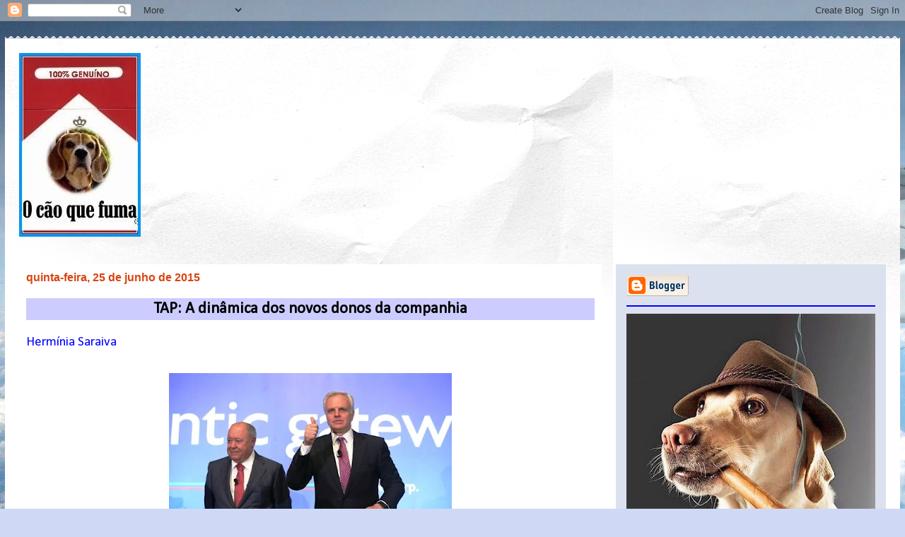

--- FILE ---
content_type: text/html; charset=UTF-8
request_url: https://www.caoquefuma.com/2015/06/tap-dinamica-dos-novos-donos-da.html
body_size: 42339
content:
<!DOCTYPE html>
<html class='v2' dir='ltr' lang='pt-BR'>
<head>
<link href='https://www.blogger.com/static/v1/widgets/335934321-css_bundle_v2.css' rel='stylesheet' type='text/css'/>
<meta content='width=1100' name='viewport'/>
<meta content='text/html; charset=UTF-8' http-equiv='Content-Type'/>
<meta content='blogger' name='generator'/>
<link href='https://www.caoquefuma.com/favicon.ico' rel='icon' type='image/x-icon'/>
<link href='https://www.caoquefuma.com/2015/06/tap-dinamica-dos-novos-donos-da.html' rel='canonical'/>
<link rel="alternate" type="application/atom+xml" title="O cão que fuma... - Atom" href="https://www.caoquefuma.com/feeds/posts/default" />
<link rel="alternate" type="application/rss+xml" title="O cão que fuma... - RSS" href="https://www.caoquefuma.com/feeds/posts/default?alt=rss" />
<link rel="service.post" type="application/atom+xml" title="O cão que fuma... - Atom" href="https://www.blogger.com/feeds/2785915312534903505/posts/default" />

<link rel="alternate" type="application/atom+xml" title="O cão que fuma... - Atom" href="https://www.caoquefuma.com/feeds/4176156248660402187/comments/default" />
<!--Can't find substitution for tag [blog.ieCssRetrofitLinks]-->
<link href='https://blogger.googleusercontent.com/img/b/R29vZ2xl/AVvXsEiTyeOByP1REmaPyGkTjp_A7DFIFNI5BFrm139AaE2me3MNgc7wJXfu1IcYTSUOzsOhVM_w8f5H7shUDbfzwYxF5FVb61BjlX4eJHPxGaHGH9s5d4lYWiwC9AOSI3Xsm7Y-PeOE10chRPOR/s400/Humberto+Pedrosa+e+David+Neeleman%252C+foto+Jos%25C3%25A9+Sena+Goul%25C3%25A3o%252C+Lusa.jpg' rel='image_src'/>
<meta content='https://www.caoquefuma.com/2015/06/tap-dinamica-dos-novos-donos-da.html' property='og:url'/>
<meta content='TAP: A dinâmica dos novos donos da companhia' property='og:title'/>
<meta content='' property='og:description'/>
<meta content='https://blogger.googleusercontent.com/img/b/R29vZ2xl/AVvXsEiTyeOByP1REmaPyGkTjp_A7DFIFNI5BFrm139AaE2me3MNgc7wJXfu1IcYTSUOzsOhVM_w8f5H7shUDbfzwYxF5FVb61BjlX4eJHPxGaHGH9s5d4lYWiwC9AOSI3Xsm7Y-PeOE10chRPOR/w1200-h630-p-k-no-nu/Humberto+Pedrosa+e+David+Neeleman%252C+foto+Jos%25C3%25A9+Sena+Goul%25C3%25A3o%252C+Lusa.jpg' property='og:image'/>
<title>O cão que fuma...: TAP: A dinâmica dos novos donos da companhia</title>
<style type='text/css'>@font-face{font-family:'Allerta';font-style:normal;font-weight:400;font-display:swap;src:url(//fonts.gstatic.com/s/allerta/v19/TwMO-IAHRlkbx940YnYXSCiN9uc.woff2)format('woff2');unicode-range:U+0000-00FF,U+0131,U+0152-0153,U+02BB-02BC,U+02C6,U+02DA,U+02DC,U+0304,U+0308,U+0329,U+2000-206F,U+20AC,U+2122,U+2191,U+2193,U+2212,U+2215,U+FEFF,U+FFFD;}@font-face{font-family:'Calibri';font-style:normal;font-weight:400;font-display:swap;src:url(//fonts.gstatic.com/l/font?kit=J7afnpV-BGlaFfdAhLEY67FIEjg&skey=a1029226f80653a8&v=v15)format('woff2');unicode-range:U+0000-00FF,U+0131,U+0152-0153,U+02BB-02BC,U+02C6,U+02DA,U+02DC,U+0304,U+0308,U+0329,U+2000-206F,U+20AC,U+2122,U+2191,U+2193,U+2212,U+2215,U+FEFF,U+FFFD;}@font-face{font-family:'Philosopher';font-style:normal;font-weight:700;font-display:swap;src:url(//fonts.gstatic.com/s/philosopher/v21/vEFI2_5QCwIS4_Dhez5jcWjValgW8te1Xb7GlMo.woff2)format('woff2');unicode-range:U+0460-052F,U+1C80-1C8A,U+20B4,U+2DE0-2DFF,U+A640-A69F,U+FE2E-FE2F;}@font-face{font-family:'Philosopher';font-style:normal;font-weight:700;font-display:swap;src:url(//fonts.gstatic.com/s/philosopher/v21/vEFI2_5QCwIS4_Dhez5jcWjValgf8te1Xb7GlMo.woff2)format('woff2');unicode-range:U+0301,U+0400-045F,U+0490-0491,U+04B0-04B1,U+2116;}@font-face{font-family:'Philosopher';font-style:normal;font-weight:700;font-display:swap;src:url(//fonts.gstatic.com/s/philosopher/v21/vEFI2_5QCwIS4_Dhez5jcWjValgU8te1Xb7GlMo.woff2)format('woff2');unicode-range:U+0102-0103,U+0110-0111,U+0128-0129,U+0168-0169,U+01A0-01A1,U+01AF-01B0,U+0300-0301,U+0303-0304,U+0308-0309,U+0323,U+0329,U+1EA0-1EF9,U+20AB;}@font-face{font-family:'Philosopher';font-style:normal;font-weight:700;font-display:swap;src:url(//fonts.gstatic.com/s/philosopher/v21/vEFI2_5QCwIS4_Dhez5jcWjValgV8te1Xb7GlMo.woff2)format('woff2');unicode-range:U+0100-02BA,U+02BD-02C5,U+02C7-02CC,U+02CE-02D7,U+02DD-02FF,U+0304,U+0308,U+0329,U+1D00-1DBF,U+1E00-1E9F,U+1EF2-1EFF,U+2020,U+20A0-20AB,U+20AD-20C0,U+2113,U+2C60-2C7F,U+A720-A7FF;}@font-face{font-family:'Philosopher';font-style:normal;font-weight:700;font-display:swap;src:url(//fonts.gstatic.com/s/philosopher/v21/vEFI2_5QCwIS4_Dhez5jcWjValgb8te1Xb7G.woff2)format('woff2');unicode-range:U+0000-00FF,U+0131,U+0152-0153,U+02BB-02BC,U+02C6,U+02DA,U+02DC,U+0304,U+0308,U+0329,U+2000-206F,U+20AC,U+2122,U+2191,U+2193,U+2212,U+2215,U+FEFF,U+FFFD;}</style>
<style id='page-skin-1' type='text/css'><!--
/*
-----------------------------------------------
Blogger Template Style
Name:     Travel
Designer: Sookhee Lee
URL:      www.plyfly.net
----------------------------------------------- */
/* Variable definitions
====================
<Variable name="keycolor" description="Main Color" type="color" default="#539bcd"/>
<Group description="Page Text" selector="body">
<Variable name="body.font" description="Font" type="font"
default="normal normal 13px 'Trebuchet MS',Trebuchet,sans-serif"/>
<Variable name="body.text.color" description="Text Color" type="color" default="#bbbbbb"/>
</Group>
<Group description="Backgrounds" selector=".body-fauxcolumns-outer">
<Variable name="body.background.color" description="Outer Background" type="color" default="#539bcd"/>
<Variable name="content.background.color" description="Main Background" type="color" default="transparent"/>
</Group>
<Group description="Links" selector=".main-outer">
<Variable name="link.color" description="Link Color" type="color" default="#ff9900"/>
<Variable name="link.visited.color" description="Visited Color" type="color" default="#b87209"/>
<Variable name="link.hover.color" description="Hover Color" type="color" default="#ff9900"/>
</Group>
<Group description="Blog Title" selector=".header h1">
<Variable name="header.font" description="Font" type="font"
default="normal normal 60px 'Trebuchet MS',Trebuchet,sans-serif"/>
<Variable name="header.text.color" description="Text Color" type="color" default="#ffffff" />
</Group>
<Group description="Blog Description" selector=".header .description">
<Variable name="description.text.color" description="Description Color" type="color"
default="#000000" />
</Group>
<Group description="Tabs Text" selector=".tabs-inner .widget li a">
<Variable name="tabs.font" description="Font" type="font"
default="normal bold 16px 'Trebuchet MS',Trebuchet,sans-serif"/>
<Variable name="tabs.text.color" description="Text Color" type="color" default="#ffffff"/>
<Variable name="tabs.selected.text.color" description="Selected Color" type="color" default="#ffffff"/>
</Group>
<Group description="Tabs Background" selector=".tabs-outer .PageList">
<Variable name="tabs.background.color" description="Background Color" type="color" default="transparent"/>
<Variable name="tabs.selected.background.color" description="Selected Color" type="color" default="transparent"/>
</Group>
<Group description="Date Header" selector=".main-inner h2.date-header">
<Variable name="date.font" description="Font" type="font"
default="normal normal 14px 'Trebuchet MS',Trebuchet,sans-serif"/>
<Variable name="date.text.color" description="Text Color" type="color" default="#000000"/>
</Group>
<Group description="Post Title" selector="h3.post-title a">
<Variable name="post.title.font" description="Font" type="font"
default="normal bold 20px 'Trebuchet MS',Trebuchet,sans-serif"/>
<Variable name="post.title.text.color" description="Text Color" type="color"
default="#ffffff"/>
</Group>
<Group description="Post Background" selector=".column-center-inner">
<Variable name="post.background.color" description="Background Color" type="color"
default="transparent"/>
<Variable name="post.background.url" description="Post Background URL" type="url" default="none"/>
</Group>
<Group description="Gadget Title Color" selector="h2">
<Variable name="widget.title.font" description="Font" type="font"
default="normal bold 14px 'Trebuchet MS',Trebuchet,sans-serif"/>
<Variable name="widget.title.text.color" description="Title Color" type="color" default="#ffffff"/>
</Group>
<Group description="Gadget Text" selector=".footer-inner .widget, .sidebar .widget">
<Variable name="widget.font" description="Font" type="font"
default="normal normal 19px Calibri"/>
<Variable name="widget.text.color" description="Text Color" type="color" default="#000000"/>
</Group>
<Group description="Gadget Links" selector=".sidebar .widget">
<Variable name="widget.link.color" description="Link Color" type="color" default="#000000"/>
<Variable name="widget.link.visited.color" description="Visited Color" type="color" default="#4c1130"/>
<Variable name="widget.alternate.text.color" description="Alternate Color" type="color" default="#ffffff"/>
</Group>
<Group description="Sidebar Background" selector=".column-left-inner .column-right-inner">
<Variable name="widget.outer.background.color" description="Background Color" type="color" default="transparent" />
<Variable name="widget.border.bevel.color" description="Bevel Color" type="color" default="transparent" />
</Group>
<Variable name="body.background" description="Body Background" type="background"
color="#cfd9f6" default="$(color) none repeat-x scroll top center"/>
<Variable name="content.background" description="Content Background" type="background"
color="#ffffff" default="$(color) none repeat scroll top center"/>
<Variable name="comments.background" description="Comments Background" type="background"
default="#cccccc none repeat scroll top center"/>
<Variable name="content.imageBorder.top.space" description="Content Image Border Top Space" type="length" default="0"/>
<Variable name="content.imageBorder.top" description="Content Image Border Top" type="url" default="none"/>
<Variable name="content.margin" description="Content Margin Top" type="length" default="20px"/>
<Variable name="content.padding" description="Content Padding" type="length" default="20px"/>
<Variable name="content.posts.padding" description="Posts Content Padding" type="length" default="10px"/>
<Variable name="tabs.background.gradient" description="Tabs Background Gradient" type="url"
default="url(//www.blogblog.com/1kt/travel/bg_black_50.png)"/>
<Variable name="tabs.selected.background.gradient" description="Tabs Selected Background Gradient" type="url"
default="url(//www.blogblog.com/1kt/travel/bg_black_50.png)"/>
<Variable name="widget.outer.background.gradient" description="Sidebar Gradient" type="url"
default="url(//www.blogblog.com/1kt/travel/bg_black_50.png)"/>
<Variable name="footer.background.gradient" description="Footer Background Gradient" type="url" default="none"/>
<Variable name="mobile.background.overlay" description="Mobile Background Overlay" type="string"
default="transparent none repeat scroll top left"/>
<Variable name="mobile.button.color" description="Mobile Button Color" type="color" default="#ffffff" />
<Variable name="startSide" description="Side where text starts in blog language" type="automatic" default="left"/>
<Variable name="endSide" description="Side where text ends in blog language" type="automatic" default="right"/>
*/
/* Content
----------------------------------------------- */
body {
font: normal normal 19px Calibri;
color: #000000;
background: #cfd9f6 url(//themes.googleusercontent.com/image?id=0BwVBOzw_-hbMZDgyZmJiZTMtNWUxNC00NjA1LWJhZWMtODc3ZWQwMzZiYjcz) repeat-x scroll top center;
}
html body .region-inner {
min-width: 0;
max-width: 100%;
width: auto;
}
a:link {
text-decoration:none;
color: #4514d8;
}
a:visited {
text-decoration:none;
color: #4c1130;
}
a:hover {
text-decoration:underline;
color: #ff9900;
}
.content-outer .content-cap-top {
height: 5px;
background: transparent url(//www.blogblog.com/1kt/travel/bg_container.png) repeat-x scroll top center;
}
.content-outer {
margin: 0 auto;
padding-top: 20px;
}
.content-inner {
background: #ffffff url(//www.blogblog.com/1kt/travel/bg_container.png) repeat-x scroll top left;
background-position: left -5px;
background-color: #ffffff;
padding: 20px;
}
.main-inner .date-outer {
margin-bottom: 2em;
}
/* Header
----------------------------------------------- */
.header-inner .Header .titlewrapper,
.header-inner .Header .descriptionwrapper {
padding-left: 10px;
padding-right: 10px;
}
.Header h1 {
font: normal normal 60px Impact, sans-serif;
color: #470aff;
}
.Header h1 a {
color: #470aff;
}
.Header .description {
font-size: 130%;
}
/* Tabs
----------------------------------------------- */
.tabs-inner {
margin: 1em 0 0;
padding: 0;
}
.tabs-inner .section {
margin: 0;
}
.tabs-inner .widget ul {
padding: 0;
background: #660000 none repeat scroll top center;
}
.tabs-inner .widget li {
border: none;
}
.tabs-inner .widget li a {
display: inline-block;
padding: 1em 1.5em;
color: #ffffff;
font: normal bold 16px Allerta;
}
.tabs-inner .widget li.selected a,
.tabs-inner .widget li a:hover {
position: relative;
z-index: 1;
background: #660000 none repeat scroll top center;
color: #ffffff;
}
/* Headings
----------------------------------------------- */
h2 {
font: normal bold 14px Arial, Tahoma, Helvetica, FreeSans, sans-serif;
color: #030835;
}
.main-inner h2.date-header {
font: normal bold 16px Verdana, Geneva, sans-serif;
color: #d84513;
}
.footer-inner .widget h2,
.sidebar .widget h2 {
padding-bottom: .5em;
}
/* Main
----------------------------------------------- */
.main-inner {
padding: 20px 0;
}
.main-inner .column-center-inner {
padding: 10px 0;
}
.main-inner .column-center-inner .section {
margin: 0 10px;
}
.main-inner .column-right-inner {
margin-left: 20px;
}
.main-inner .fauxcolumn-right-outer .fauxcolumn-inner {
margin-left: 20px;
background: #dce1f0 none repeat scroll top left;
}
.main-inner .column-left-inner {
margin-right: 20px;
}
.main-inner .fauxcolumn-left-outer .fauxcolumn-inner {
margin-right: 20px;
background: #dce1f0 none repeat scroll top left;
}
.main-inner .column-left-inner,
.main-inner .column-right-inner {
padding: 15px 0;
}
/* Posts
----------------------------------------------- */
h3.post-title {
text-align: center;
margin-top: 20px;
}
h3.post-title a {
font: normal bold 42px Philosopher;
color: #1d056a;
}
h3.post-title a:hover {
text-decoration: underline;
}
.main-inner .column-center-outer {
background: #ffffff none repeat scroll top left;
_background-image: none;
}
.post-body {
line-height: 1.4;
position: relative;
}
.post-header {
margin: 0 0 1em;
line-height: 1.6;
}
.post-footer {
margin: .5em 0;
line-height: 1.6;
}
#blog-pager {
font-size: 140%;
}
#comments {
background: #cccccc none repeat scroll top center;
padding: 15px;
}
#comments .comment-author {
padding-top: 1.5em;
}
#comments h4,
#comments .comment-author a,
#comments .comment-timestamp a {
color: #1d056a;
}
#comments .comment-author:first-child {
padding-top: 0;
border-top: none;
}
.avatar-image-container {
margin: .2em 0 0;
}
/* Comments
----------------------------------------------- */
#comments a {
color: #1d056a;
}
.comments .comments-content .icon.blog-author {
background-repeat: no-repeat;
background-image: url([data-uri]);
}
.comments .comments-content .loadmore a {
border-top: 1px solid #1d056a;
border-bottom: 1px solid #1d056a;
}
.comments .comment-thread.inline-thread {
background: #ffffff;
}
.comments .continue {
border-top: 2px solid #1d056a;
}
/* Widgets
----------------------------------------------- */
.sidebar .widget {
border-bottom: 2px solid #0000ff;
padding-bottom: 10px;
margin: 10px 0;
}
.sidebar .widget:first-child {
margin-top: 0;
}
.sidebar .widget:last-child {
border-bottom: none;
margin-bottom: 0;
padding-bottom: 0;
}
.footer-inner .widget,
.sidebar .widget {
font: normal normal 12px 'Trebuchet MS', Trebuchet, sans-serif;
color: #020233;
}
.sidebar .widget a:link {
color: #20124d;
text-decoration: none;
}
.sidebar .widget a:visited {
color: #d84513;
}
.sidebar .widget a:hover {
color: #20124d;
text-decoration: underline;
}
.footer-inner .widget a:link {
color: #4514d8;
text-decoration: none;
}
.footer-inner .widget a:visited {
color: #4c1130;
}
.footer-inner .widget a:hover {
color: #4514d8;
text-decoration: underline;
}
.widget .zippy {
color: #006600;
}
.footer-inner {
background: transparent none repeat scroll top center;
}
/* Mobile
----------------------------------------------- */
body.mobile  {
padding: 0 10px;
background-size: 100% auto;
}
body.mobile .AdSense {
margin: 0 -10px;
}
.mobile .body-fauxcolumn-outer {
background: transparent none repeat scroll top left;
}
.mobile .footer-inner .widget a:link {
color: #20124d;
text-decoration: none;
}
.mobile .footer-inner .widget a:visited {
color: #d84513;
}
.mobile-post-outer a {
color: #1d056a;
}
.mobile-link-button {
background-color: #4514d8;
}
.mobile-link-button a:link, .mobile-link-button a:visited {
color: #000000;
}
.mobile-index-contents {
color: #000000;
}
.mobile .tabs-inner .PageList .widget-content {
background: #660000 none repeat scroll top center;
color: #ffffff;
}
.mobile .tabs-inner .PageList .widget-content .pagelist-arrow {
border-left: 1px solid #ffffff;
}
.post-title {background-color: burlywood;}
.post-title {background-color:#CCCCFF}
--></style>
<style id='template-skin-1' type='text/css'><!--
body {
min-width: 1266px;
}
.content-outer, .content-fauxcolumn-outer, .region-inner {
min-width: 1266px;
max-width: 1266px;
_width: 1266px;
}
.main-inner .columns {
padding-left: 0px;
padding-right: 402px;
}
.main-inner .fauxcolumn-center-outer {
left: 0px;
right: 402px;
/* IE6 does not respect left and right together */
_width: expression(this.parentNode.offsetWidth -
parseInt("0px") -
parseInt("402px") + 'px');
}
.main-inner .fauxcolumn-left-outer {
width: 0px;
}
.main-inner .fauxcolumn-right-outer {
width: 402px;
}
.main-inner .column-left-outer {
width: 0px;
right: 100%;
margin-left: -0px;
}
.main-inner .column-right-outer {
width: 402px;
margin-right: -402px;
}
#layout {
min-width: 0;
}
#layout .content-outer {
min-width: 0;
width: 800px;
}
#layout .region-inner {
min-width: 0;
width: auto;
}
body#layout div.add_widget {
padding: 8px;
}
body#layout div.add_widget a {
margin-left: 32px;
}
--></style>
<style>
    body {background-image:url(\/\/themes.googleusercontent.com\/image?id=0BwVBOzw_-hbMZDgyZmJiZTMtNWUxNC00NjA1LWJhZWMtODc3ZWQwMzZiYjcz);}
    
@media (max-width: 200px) { body {background-image:url(\/\/themes.googleusercontent.com\/image?id=0BwVBOzw_-hbMZDgyZmJiZTMtNWUxNC00NjA1LWJhZWMtODc3ZWQwMzZiYjcz&options=w200);}}
@media (max-width: 400px) and (min-width: 201px) { body {background-image:url(\/\/themes.googleusercontent.com\/image?id=0BwVBOzw_-hbMZDgyZmJiZTMtNWUxNC00NjA1LWJhZWMtODc3ZWQwMzZiYjcz&options=w400);}}
@media (max-width: 800px) and (min-width: 401px) { body {background-image:url(\/\/themes.googleusercontent.com\/image?id=0BwVBOzw_-hbMZDgyZmJiZTMtNWUxNC00NjA1LWJhZWMtODc3ZWQwMzZiYjcz&options=w800);}}
@media (max-width: 1200px) and (min-width: 801px) { body {background-image:url(\/\/themes.googleusercontent.com\/image?id=0BwVBOzw_-hbMZDgyZmJiZTMtNWUxNC00NjA1LWJhZWMtODc3ZWQwMzZiYjcz&options=w1200);}}
/* Last tag covers anything over one higher than the previous max-size cap. */
@media (min-width: 1201px) { body {background-image:url(\/\/themes.googleusercontent.com\/image?id=0BwVBOzw_-hbMZDgyZmJiZTMtNWUxNC00NjA1LWJhZWMtODc3ZWQwMzZiYjcz&options=w1600);}}
  </style>
<script type='text/javascript'>
        (function(i,s,o,g,r,a,m){i['GoogleAnalyticsObject']=r;i[r]=i[r]||function(){
        (i[r].q=i[r].q||[]).push(arguments)},i[r].l=1*new Date();a=s.createElement(o),
        m=s.getElementsByTagName(o)[0];a.async=1;a.src=g;m.parentNode.insertBefore(a,m)
        })(window,document,'script','https://www.google-analytics.com/analytics.js','ga');
        ga('create', 'UA-24205264-1', 'auto', 'blogger');
        ga('blogger.send', 'pageview');
      </script>
<link href='https://www.blogger.com/dyn-css/authorization.css?targetBlogID=2785915312534903505&amp;zx=f30140f8-b645-42d6-9aef-406a419c2705' media='none' onload='if(media!=&#39;all&#39;)media=&#39;all&#39;' rel='stylesheet'/><noscript><link href='https://www.blogger.com/dyn-css/authorization.css?targetBlogID=2785915312534903505&amp;zx=f30140f8-b645-42d6-9aef-406a419c2705' rel='stylesheet'/></noscript>
<meta name='google-adsense-platform-account' content='ca-host-pub-1556223355139109'/>
<meta name='google-adsense-platform-domain' content='blogspot.com'/>

<link rel="stylesheet" href="https://fonts.googleapis.com/css2?display=swap&family=Rubik&family=Oxygen&family=Karla&family=Archivo+Narrow&family=Lobster&family=Shadows+Into+Light&family=Charm&family=Barlow+Condensed&family=Dancing+Script&family=Anton&family=Varela+Round&family=Satisfy&family=Oswald&family=Teko&family=Righteous&family=Pacifico&family=Urbanist&family=Kalam&family=Architects+Daughter&family=Cabin&family=PT+Sans+Narrow&family=Boogaloo&family=Ubuntu&family=Candara&family=Bodoni+Moda&family=Playfair+Display&family=Caveat+Brush&family=Nanum+Gothic&family=Cagliostro&family=Cantora+One&family=Syncopate&family=Bokor&family=Lobster+Two&family=Nanum+Gothic+Coding&family=Josefin+Sans&family=Century+Gothic&family=Abril+Fatface&family=Caveat&family=Lemonada&family=Fjalla+One&family=Cherry+Cream+Soda&family=Fira+Sans+Condensed&family=Indie+Flower&family=Barlow+Semi+Condensed&family=Baskervville+SC&family=Belgrano"></head>
<body class='loading'>
<div class='navbar section' id='navbar' name='Navbar'><div class='widget Navbar' data-version='1' id='Navbar1'><script type="text/javascript">
    function setAttributeOnload(object, attribute, val) {
      if(window.addEventListener) {
        window.addEventListener('load',
          function(){ object[attribute] = val; }, false);
      } else {
        window.attachEvent('onload', function(){ object[attribute] = val; });
      }
    }
  </script>
<div id="navbar-iframe-container"></div>
<script type="text/javascript" src="https://apis.google.com/js/platform.js"></script>
<script type="text/javascript">
      gapi.load("gapi.iframes:gapi.iframes.style.bubble", function() {
        if (gapi.iframes && gapi.iframes.getContext) {
          gapi.iframes.getContext().openChild({
              url: 'https://www.blogger.com/navbar/2785915312534903505?po\x3d4176156248660402187\x26origin\x3dhttps://www.caoquefuma.com',
              where: document.getElementById("navbar-iframe-container"),
              id: "navbar-iframe"
          });
        }
      });
    </script><script type="text/javascript">
(function() {
var script = document.createElement('script');
script.type = 'text/javascript';
script.src = '//pagead2.googlesyndication.com/pagead/js/google_top_exp.js';
var head = document.getElementsByTagName('head')[0];
if (head) {
head.appendChild(script);
}})();
</script>
</div></div>
<div class='body-fauxcolumns'>
<div class='fauxcolumn-outer body-fauxcolumn-outer'>
<div class='cap-top'>
<div class='cap-left'></div>
<div class='cap-right'></div>
</div>
<div class='fauxborder-left'>
<div class='fauxborder-right'></div>
<div class='fauxcolumn-inner'>
</div>
</div>
<div class='cap-bottom'>
<div class='cap-left'></div>
<div class='cap-right'></div>
</div>
</div>
</div>
<div class='content'>
<div class='content-fauxcolumns'>
<div class='fauxcolumn-outer content-fauxcolumn-outer'>
<div class='cap-top'>
<div class='cap-left'></div>
<div class='cap-right'></div>
</div>
<div class='fauxborder-left'>
<div class='fauxborder-right'></div>
<div class='fauxcolumn-inner'>
</div>
</div>
<div class='cap-bottom'>
<div class='cap-left'></div>
<div class='cap-right'></div>
</div>
</div>
</div>
<div class='content-outer'>
<div class='content-cap-top cap-top'>
<div class='cap-left'></div>
<div class='cap-right'></div>
</div>
<div class='fauxborder-left content-fauxborder-left'>
<div class='fauxborder-right content-fauxborder-right'></div>
<div class='content-inner'>
<header>
<div class='header-outer'>
<div class='header-cap-top cap-top'>
<div class='cap-left'></div>
<div class='cap-right'></div>
</div>
<div class='fauxborder-left header-fauxborder-left'>
<div class='fauxborder-right header-fauxborder-right'></div>
<div class='region-inner header-inner'>
<div class='header section' id='header' name='Cabeçalho'><div class='widget Header' data-version='1' id='Header1'>
<div id='header-inner'>
<a href='https://www.caoquefuma.com/' style='display: block'>
<img alt='O cão que fuma...' height='260px; ' id='Header1_headerimg' src='https://blogger.googleusercontent.com/img/b/R29vZ2xl/AVvXsEikNO6_PYQVZ3aaJAEVSfoNih9kb_6-co1okSQk6ef-ZpTGuIJ8UPoEYHVHNHKfXIMW62dL6z8jSLY1Paxc7xCKYpVeoyDY2zLlL9Im8oqzGkEtsDObZjYLoObSbH4u7c8wNPeteSIwcSg/s1600/Logotipo+de+O+c%25C3%25A3o+que+fuma.jpg' style='display: block' width='172px; '/>
</a>
</div>
</div></div>
</div>
</div>
<div class='header-cap-bottom cap-bottom'>
<div class='cap-left'></div>
<div class='cap-right'></div>
</div>
</div>
</header>
<div class='tabs-outer'>
<div class='tabs-cap-top cap-top'>
<div class='cap-left'></div>
<div class='cap-right'></div>
</div>
<div class='fauxborder-left tabs-fauxborder-left'>
<div class='fauxborder-right tabs-fauxborder-right'></div>
<div class='region-inner tabs-inner'>
<div class='tabs no-items section' id='crosscol' name='Entre colunas'></div>
<div class='tabs no-items section' id='crosscol-overflow' name='Cross-Column 2'></div>
</div>
</div>
<div class='tabs-cap-bottom cap-bottom'>
<div class='cap-left'></div>
<div class='cap-right'></div>
</div>
</div>
<div class='main-outer'>
<div class='main-cap-top cap-top'>
<div class='cap-left'></div>
<div class='cap-right'></div>
</div>
<div class='fauxborder-left main-fauxborder-left'>
<div class='fauxborder-right main-fauxborder-right'></div>
<div class='region-inner main-inner'>
<div class='columns fauxcolumns'>
<div class='fauxcolumn-outer fauxcolumn-center-outer'>
<div class='cap-top'>
<div class='cap-left'></div>
<div class='cap-right'></div>
</div>
<div class='fauxborder-left'>
<div class='fauxborder-right'></div>
<div class='fauxcolumn-inner'>
</div>
</div>
<div class='cap-bottom'>
<div class='cap-left'></div>
<div class='cap-right'></div>
</div>
</div>
<div class='fauxcolumn-outer fauxcolumn-left-outer'>
<div class='cap-top'>
<div class='cap-left'></div>
<div class='cap-right'></div>
</div>
<div class='fauxborder-left'>
<div class='fauxborder-right'></div>
<div class='fauxcolumn-inner'>
</div>
</div>
<div class='cap-bottom'>
<div class='cap-left'></div>
<div class='cap-right'></div>
</div>
</div>
<div class='fauxcolumn-outer fauxcolumn-right-outer'>
<div class='cap-top'>
<div class='cap-left'></div>
<div class='cap-right'></div>
</div>
<div class='fauxborder-left'>
<div class='fauxborder-right'></div>
<div class='fauxcolumn-inner'>
</div>
</div>
<div class='cap-bottom'>
<div class='cap-left'></div>
<div class='cap-right'></div>
</div>
</div>
<!-- corrects IE6 width calculation -->
<div class='columns-inner'>
<div class='column-center-outer'>
<div class='column-center-inner'>
<div class='main section' id='main' name='Principal'><div class='widget Blog' data-version='1' id='Blog1'>
<div class='blog-posts hfeed'>

          <div class="date-outer">
        
<h2 class='date-header'><span>quinta-feira, 25 de junho de 2015</span></h2>

          <div class="date-posts">
        
<div class='post-outer'>
<div class='post hentry uncustomized-post-template' itemprop='blogPost' itemscope='itemscope' itemtype='http://schema.org/BlogPosting'>
<meta content='https://blogger.googleusercontent.com/img/b/R29vZ2xl/AVvXsEiTyeOByP1REmaPyGkTjp_A7DFIFNI5BFrm139AaE2me3MNgc7wJXfu1IcYTSUOzsOhVM_w8f5H7shUDbfzwYxF5FVb61BjlX4eJHPxGaHGH9s5d4lYWiwC9AOSI3Xsm7Y-PeOE10chRPOR/s400/Humberto+Pedrosa+e+David+Neeleman%252C+foto+Jos%25C3%25A9+Sena+Goul%25C3%25A3o%252C+Lusa.jpg' itemprop='image_url'/>
<meta content='2785915312534903505' itemprop='blogId'/>
<meta content='4176156248660402187' itemprop='postId'/>
<a name='4176156248660402187'></a>
<h3 class='post-title entry-title' itemprop='name'>
TAP: A dinâmica dos novos donos da companhia
</h3>
<div class='post-header'>
<div class='post-header-line-1'></div>
</div>
<div class='post-body entry-content' id='post-body-4176156248660402187' itemprop='description articleBody'>
<div class="MsoNoSpacing" style="text-align: justify;">
<span style="color: blue;">Hermínia Saraiva</span></div>
<br /><table align="center" cellpadding="0" cellspacing="0" class="tr-caption-container" style="margin-left: auto; margin-right: auto; text-align: center;"><tbody>
<tr><td style="text-align: center;"><a href="https://blogger.googleusercontent.com/img/b/R29vZ2xl/AVvXsEiTyeOByP1REmaPyGkTjp_A7DFIFNI5BFrm139AaE2me3MNgc7wJXfu1IcYTSUOzsOhVM_w8f5H7shUDbfzwYxF5FVb61BjlX4eJHPxGaHGH9s5d4lYWiwC9AOSI3Xsm7Y-PeOE10chRPOR/s1600/Humberto+Pedrosa+e+David+Neeleman%252C+foto+Jos%25C3%25A9+Sena+Goul%25C3%25A3o%252C+Lusa.jpg" imageanchor="1" style="margin-left: auto; margin-right: auto;"><img border="0" height="266" src="https://blogger.googleusercontent.com/img/b/R29vZ2xl/AVvXsEiTyeOByP1REmaPyGkTjp_A7DFIFNI5BFrm139AaE2me3MNgc7wJXfu1IcYTSUOzsOhVM_w8f5H7shUDbfzwYxF5FVb61BjlX4eJHPxGaHGH9s5d4lYWiwC9AOSI3Xsm7Y-PeOE10chRPOR/s400-rw/Humberto+Pedrosa+e+David+Neeleman%252C+foto+Jos%25C3%25A9+Sena+Goul%25C3%25A3o%252C+Lusa.jpg" width="400" /></a></td></tr>
<tr><td class="tr-caption" style="text-align: center;"><span style="color: #660000; font-family: Arial, Helvetica, sans-serif; font-size: xx-small;">Humberto Pedrosa e David Neeleman, foto: José Sena Goulão/Lusa</span></td></tr>
</tbody></table>
<div class="MsoNoSpacing" style="text-align: justify;">
<br /></div>
<div class="MsoNoSpacing" style="text-align: justify;">
A liderança é de Humberto
Pedrosa, mas o palco pertenceu ontem [quase] integralmente a David Neeleman. O
empresário, dono da brasileira Azul, está no negócio da aviação desde 1995, um
currículo que serve de argumento para que tenha tomado a dianteira na
explicação da estratégia do Atlantic Gateway, o consórcio que ontem assinou com
o Governo português a compra de 61% do capital da TAP. E até nas questões
dirigidas directamente a Humberto Pedrosa, David Neeleman fazia questão de acrescentar
um aparte, uma conclusão. A última palavra foi ontem sempre dele. <o:p></o:p></div>
<div class="MsoNoSpacing" style="text-align: justify;">
<br /></div>
<div class="MsoNoSpacing" style="text-align: justify;">
Apesar da dinâmica da
conferência de imprensa que se seguiu à assinatura do contrato de compra e
venda, David Neeleman voltou a sublinhar que quem controla a TAP é Humberto
Pedrosa, o português dono da Barraqueiro e que, como o Económico avançou,
controla 50,1% do consórcio, um número mágico na hora de Bruxelas decidir se a
privatização cumpre todas as exigências de Bruxelas. "Eu estou falando
mais porque tenho mais conhecimento da aviação", garantia ontem de manhã
David Neeleman, sublinhando que "o Humberto é controlador, tem mais de 50%
da empresa". E o norte-americano garante que vão "cumprir todas as
regras" e que não vão pedir "para a Comissão Europeia dar um
jeitinho".<o:p></o:p></div>
<div class="MsoNoSpacing" style="text-align: justify;">
<br /></div>
<div class="MsoNoSpacing" style="text-align: justify;">
A apresentação repetir-se-ia
algumas horas mais tarde, numa reunião que juntou perto de 250 quadros da
companhia aérea na sede da empresa. A diferença, diz fonte presente no
encontro, foi a postura de Humberto Pedrosa, que terá mesmo chegado a
emocionar-se enquanto falava do seu compromisso para com a companhia aérea.
"Foi emotivo", conta a mesma fonte, e já a terminar terá dito que só
lamenta não ter já 40 anos "para poder ter mais tempo para ver o resultado
desta aposta".&nbsp;</div>
<div class="MsoNoSpacing" style="text-align: justify;">
<span style="color: #073763;">Título e Texto: </span><b style="color: #073763;">Hermínia Silva</b><span style="color: #073763;">, </span><a href="http://economico.sapo.pt/noticias/a-dinamica-dos-novos-donos-da-companhia_221939.html" target="_blank">Diário Económico</a><span style="color: #073763;">, 25-6-2015</span></div>
<div class="MsoNoSpacing" style="text-align: justify;">
<o:p></o:p></div>
<div class="MsoNoSpacing" style="text-align: justify;">
<br /></div>
<div class="MsoNoSpacing" style="text-align: justify;">
<b><span style="font-size: x-small;">Relacionado:&nbsp;</span></b></div>
<div class="MsoNoSpacing" style="text-align: justify;">
<a href="http://www.caoquefuma.com/2015/06/neeleman-podem-confiar-na-gente.html" target="_blank"><span style="font-size: x-small;">Neeleman: &#8220;Podem confiar na gente&#8221;</span></a></div>
<div class="MsoNoSpacing" style="text-align: justify;">
<o:p></o:p></div>
<div style='clear: both;'></div>
</div>
<div class='post-footer'>
<div class='post-footer-line post-footer-line-1'>
<span class='post-author vcard'>
</span>
<span class='post-timestamp'>
às
<meta content='https://www.caoquefuma.com/2015/06/tap-dinamica-dos-novos-donos-da.html' itemprop='url'/>
<a class='timestamp-link' href='https://www.caoquefuma.com/2015/06/tap-dinamica-dos-novos-donos-da.html' rel='bookmark' title='permanent link'><abbr class='published' itemprop='datePublished' title='2015-06-25T10:59:00+01:00'>10:59:00</abbr></a>
</span>
<span class='post-comment-link'>
</span>
<span class='post-icons'>
<span class='item-action'>
<a href='https://www.blogger.com/email-post/2785915312534903505/4176156248660402187' title='Enviar esta postagem'>
<img alt='' class='icon-action' height='13' src='https://resources.blogblog.com/img/icon18_email.gif' width='18'/>
</a>
</span>
<span class='item-control blog-admin pid-1287179006'>
<a href='https://www.blogger.com/post-edit.g?blogID=2785915312534903505&postID=4176156248660402187&from=pencil' title='Editar post'>
<img alt='' class='icon-action' height='18' src='https://resources.blogblog.com/img/icon18_edit_allbkg.gif' width='18'/>
</a>
</span>
</span>
<div class='post-share-buttons goog-inline-block'>
<a class='goog-inline-block share-button sb-email' href='https://www.blogger.com/share-post.g?blogID=2785915312534903505&postID=4176156248660402187&target=email' target='_blank' title='Enviar por e-mail'><span class='share-button-link-text'>Enviar por e-mail</span></a><a class='goog-inline-block share-button sb-blog' href='https://www.blogger.com/share-post.g?blogID=2785915312534903505&postID=4176156248660402187&target=blog' onclick='window.open(this.href, "_blank", "height=270,width=475"); return false;' target='_blank' title='Postar no blog!'><span class='share-button-link-text'>Postar no blog!</span></a><a class='goog-inline-block share-button sb-twitter' href='https://www.blogger.com/share-post.g?blogID=2785915312534903505&postID=4176156248660402187&target=twitter' target='_blank' title='Compartilhar no X'><span class='share-button-link-text'>Compartilhar no X</span></a><a class='goog-inline-block share-button sb-facebook' href='https://www.blogger.com/share-post.g?blogID=2785915312534903505&postID=4176156248660402187&target=facebook' onclick='window.open(this.href, "_blank", "height=430,width=640"); return false;' target='_blank' title='Compartilhar no Facebook'><span class='share-button-link-text'>Compartilhar no Facebook</span></a><a class='goog-inline-block share-button sb-pinterest' href='https://www.blogger.com/share-post.g?blogID=2785915312534903505&postID=4176156248660402187&target=pinterest' target='_blank' title='Compartilhar com o Pinterest'><span class='share-button-link-text'>Compartilhar com o Pinterest</span></a>
</div>
</div>
<div class='post-footer-line post-footer-line-2'>
<span class='post-labels'>
</span>
</div>
<div class='post-footer-line post-footer-line-3'>
<span class='post-location'>
</span>
</div>
</div>
</div>
<div class='comments' id='comments'>
<a name='comments'></a>
<h4>Nenhum comentário:</h4>
<div id='Blog1_comments-block-wrapper'>
<dl class='avatar-comment-indent' id='comments-block'>
</dl>
</div>
<p class='comment-footer'>
<div class='comment-form'>
<a name='comment-form'></a>
<h4 id='comment-post-message'>Postar um comentário</h4>
<p><b>Não publicamos comentários de anônimos/desconhecidos.</b><br /><br />Por favor, se optar por &quot;Anônimo&quot;, escreva o seu nome no final do comentário.<br /><br />Não use CAIXA ALTA, (Não grite!), isto é, não escreva tudo em maiúsculas, escreva normalmente. Obrigado pela sua participação!<br />Volte sempre!<br />Abraços./-</p>
<a href='https://www.blogger.com/comment/frame/2785915312534903505?po=4176156248660402187&hl=pt-BR&saa=85391&origin=https://www.caoquefuma.com' id='comment-editor-src'></a>
<iframe allowtransparency='true' class='blogger-iframe-colorize blogger-comment-from-post' frameborder='0' height='410px' id='comment-editor' name='comment-editor' src='' width='100%'></iframe>
<script src='https://www.blogger.com/static/v1/jsbin/2830521187-comment_from_post_iframe.js' type='text/javascript'></script>
<script type='text/javascript'>
      BLOG_CMT_createIframe('https://www.blogger.com/rpc_relay.html');
    </script>
</div>
</p>
</div>
</div>

        </div></div>
      
</div>
<div class='blog-pager' id='blog-pager'>
<span id='blog-pager-newer-link'>
<a class='blog-pager-newer-link' href='https://www.caoquefuma.com/2015/06/marido-traido-cola-mulher-e-amante-com.html' id='Blog1_blog-pager-newer-link' title='Postagem mais recente'>Postagem mais recente</a>
</span>
<span id='blog-pager-older-link'>
<a class='blog-pager-older-link' href='https://www.caoquefuma.com/2015/06/a-marcha-da-loucura.html' id='Blog1_blog-pager-older-link' title='Postagem mais antiga'>Postagem mais antiga</a>
</span>
<a class='home-link' href='https://www.caoquefuma.com/'>Página inicial</a>
</div>
<div class='clear'></div>
<div class='post-feeds'>
<div class='feed-links'>
Assinar:
<a class='feed-link' href='https://www.caoquefuma.com/feeds/4176156248660402187/comments/default' target='_blank' type='application/atom+xml'>Postar comentários (Atom)</a>
</div>
</div>
</div></div>
</div>
</div>
<div class='column-left-outer'>
<div class='column-left-inner'>
<aside>
</aside>
</div>
</div>
<div class='column-right-outer'>
<div class='column-right-inner'>
<aside>
<div class='sidebar section' id='sidebar-right-1'><div class='widget BloggerButton' data-version='1' id='BloggerButton1'>
<div class='widget-content'>
<a href='https://www.blogger.com'><img alt='Powered By Blogger' src='https://resources.blogblog.com/html/buttons/blogger-simple-kahki.gif'/></a>
<div class='clear'></div>
</div>
</div><div class='widget Image' data-version='1' id='Image9'>
<div class='widget-content'>
<img alt='' height='354' id='Image9_img' src='https://blogger.googleusercontent.com/img/a/AVvXsEjl8BxZq-xuen0hmqoYw2oc1k1ysT6keq-QyEopdFkXujoV63jABrk-nhwpxuzZqr-HOXthgyMxcoQOZAvAaMt271gLFyPYhKiMWIenkg0Rd5LeDIFxZiKmHIdQ1wXLayrqljzNli1DI_7brWVpVm7CVTyZH2QkBmO2RV7bOkVZf7nvNMCrHVpAR46h5_Q=s354' width='352'/>
<br/>
</div>
<div class='clear'></div>
</div><div class='widget PageList' data-version='1' id='PageList1'>
<div class='widget-content'>
<ul>
<li>
<a href='https://www.caoquefuma.com/'>Início</a>
</li>
</ul>
<div class='clear'></div>
</div>
</div><div class='widget Text' data-version='1' id='Text5'>
<div class='widget-content'>
<center><span style="background: yellow; color: #002060; font-family: &quot;Berlin Sans FB&quot;,sans-serif; font-size: 18.0pt; line-height: 107%; mso-ansi-language: PT-BR; mso-bidi-font-family: &quot;Times New Roman&quot;; mso-bidi-language: AR-SA; mso-bidi-theme-font: minor-bidi; mso-fareast-font-family: Calibri; mso-fareast-language: EN-US;">Asas do pensamento:</span></center>
</div>
<div class='clear'></div>
</div><div class='widget Text' data-version='1' id='Text19'>
<div class='widget-content'>
<span style="font-family: &quot;Berlin Sans FB&quot;sans-serif; font-size: 12pt; text-align: justify;"><i>É erro vulgar confundir o desejar com o querer. O desejo mede os obstáculos; a vontade vence-os.</i></span>
<center></center>
<span style="font-family: &quot;Calibri&quot;sans-serif; font-size: 10pt; text-align: justify;"><b>Alexandre Herculano</b></span>
<center>.</center>
Para comentar, por favor, acesse a postagem:
<br /><a href="https://www.caoquefuma.com/2016/04/asas-do-pensamento.html">Asas do pensamento</a><br />
</div>
<div class='clear'></div>
</div><div class='widget Text' data-version='1' id='Text17'>
<div class='widget-content'>
<center><span style="background: yellow; color: #002060; font-family: &quot;Berlin Sans FB&quot;,sans-serif; font-size: 18.0pt; line-height: 107%; mso-ansi-language: PT-BR; mso-bidi-font-family: &quot;Times New Roman&quot;; mso-bidi-language: AR-SA; mso-bidi-theme-font: minor-bidi; mso-fareast-font-family: Calibri; mso-fareast-language: EN-US;">Debates &amp; Pesquisas de opinião</span></center>
</div>
<div class='clear'></div>
</div><div class='widget HTML' data-version='1' id='HTML37'>
<div class='widget-content'>
<center><div id="webutation-badge">
<script type="text/javascript">
(function() {
window.domain = 'caoquefuma.com';
function async_load(){
 var s = document.createElement('script'); s.type = 'text/javascript'; s.async = true;
 s.src = 'http://www.webutation.net/js/load_badge.js';
 var x = document.getElementById('webutation-link'); x.parentNode.insertBefore(s, x); }
if (window.attachEvent) window.attachEvent('onload', async_load); else window.addEventListener('load', async_load, false);
})();
</script>
<a id="webutation-link"  href="http://www.webutation.net/go/review/caoquefuma.com">caoquefuma.com Webutation</a>
</div></center>
</div>
<div class='clear'></div>
</div><div class='widget HTML' data-version='1' id='HTML19'>
<div class='widget-content'>
<center><a rel="license" href="http://creativecommons.org/licenses/by-nc-nd/3.0/deed.pt_BR"><img alt="Licença Creative Commons" style="border-width:0" src="https://lh3.googleusercontent.com/blogger_img_proxy/AEn0k_skcsmUWgUnS09GGr08QElFjF4c_ebszdEBSaa0Y24ZcMZAjGhJRKgnbhgd9uZgfbHAw1_hclLUl6Y9qzp0Xw5hS_VR96Dg8UXyfwUUtyn0i2iFf6ZRDmw=s0-d"></a><br />Este blogue foi licenciado sob uma Licença <a rel="license" href="http://creativecommons.org/licenses/by-nc-nd/3.0/deed.pt_BR"><i>Creative Commons</i>
Atribuição &#8211; Não Comercial &#8211; Sem Derivados 3.0 Não Adaptada</a>.</center>
</div>
<div class='clear'></div>
</div><div class='widget Text' data-version='1' id='Text3'>
<div class='widget-content'>
<center><p class="MsoNoSpacing" style="text-align: justify;"><span style="background: yellow;font-family:&quot;;font-size:20.0pt;color:#002060;"></span></p><center><span style="background: yellow; color: #002060; font-family: &quot;Berlin Sans FB&quot;,sans-serif; font-size: 20.0pt; line-height: 107%; mso-ansi-language: PT-BR; mso-bidi-font-family: &quot;Times New Roman&quot;; mso-bidi-language: AR-SA; mso-bidi-theme-font: minor-bidi; mso-fareast-font-family: Calibri; mso-fareast-language: EN-US; mso-fareast-theme-font: minor-latin;">Últimos comentários:</span></center></center>
</div>
<div class='clear'></div>
</div><div class='widget HTML' data-version='1' id='HTML13'>
<div class='widget-content'>
<ul>
<script>
function showrecentcomments(json) {
for (var i = 0; i < numcomments; i++) {
var entry = json.feed.entry[i];
var alturl;

if (i == json.feed.entry.length) break;
for (var k = 0; k < entry.link.length; k++) {
if (entry.link[k].rel == 'alternate') {
alturl = entry.link[k].href;
break;
}
}
alturl = alturl.replace("#", "#comment-");
var postlink = alturl.split("#");
postlink = postlink[0];
var linktext = postlink.split("/");
linktext = linktext[5];
linktext = linktext.split(".html");
linktext = linktext[0];
var posttitle = linktext.replace(/-/g," ");
posttitle = posttitle.link(postlink);
var commentdate = entry.published.$t;
var cdyear = commentdate.substring(0,4);
var cdmonth = commentdate.substring(5,7);
var cdday = commentdate.substring(8,10);
var monthnames = new Array();
monthnames[1] = "Jan";
monthnames[2] = "Feb";
monthnames[3] = "Mar";
monthnames[4] = "Apr";
monthnames[5] = "May";
monthnames[6] = "Jun";
monthnames[7] = "Jul";
monthnames[8] = "Aug";
monthnames[9] = "Sep";
monthnames[10] = "Oct";
monthnames[11] = "Nov";
monthnames[12] = "Dec";
if ("content" in entry) {
var comment = entry.content.$t;}
else
if ("summary" in entry) {
var comment = entry.summary.$t;}
else var comment = "";
var re = /<\S[^>]*>/g;
comment = comment.replace(re, "");
if (!standardstyling) document.write('<div class="bbrecpost">');
if (standardstyling) document.write('<li>');
document.write('<a href="' + alturl + '">' + entry.author[0].name.$t + '</a>');
if (showposttitle == true) document.write(' on ' + posttitle);
if (showcommentdate == true) document.write(' at ' + monthnames[parseInt(cdmonth,10)] + ' ' + cdday + ' ');
if (!standardstyling) document.write('</div><div class="bbrecpostsum">');
if (standardstyling) document.write('<br/>');
if (comment.length < numchars) {
if (standardstyling) document.write('<i>');
document.write(comment);
if (standardstyling) document.write('</i>');}
else
{
if (standardstyling) document.write('<i>');
comment = comment.substring(0, numchars);
var quoteEnd = comment.lastIndexOf(" ");
comment = comment.substring(0, quoteEnd);
document.write(comment + '...<a href="' + alturl + '">(leia mais)</a>');
if (standardstyling) document.write('</i>');}
if (!standardstyling) document.write('</div>');
}
if (!standardstyling) document.write('<div class="bbwidgetfooter">');
if (standardstyling) document.write('</li>');
if (!standardstyling) document.write('</div>');}
</script>
<script style="text/javascript">
var numcomments = 10;
var showcommentdate = false;
var showposttitle = true;
var numchars = 140;
var standardstyling = true;
</script>
<script src="//www.caoquefuma.com/feeds/comments/default?alt=json-in-script&amp;callback=showrecentcomments">
</script>
</ul>
</div>
<div class='clear'></div>
</div><div class='widget Text' data-version='1' id='Text21'>
<div class='widget-content'>
<center><span style="background: yellow; color: #002060; font-family: &quot;Berlin Sans FB&quot;,sans-serif; font-size: 18.0pt; line-height: 107%; mso-ansi-language: PT-BR; mso-bidi-font-family: &quot;Times New Roman&quot;; mso-bidi-language: AR-SA; mso-bidi-theme-font: minor-bidi; mso-fareast-font-family: Calibri; mso-fareast-language: EN-US;">Postagens em destaque:</span></center>
</div>
<div class='clear'></div>
</div><div class='widget FeaturedPost' data-version='1' id='FeaturedPost1'>
<div class='post-summary'>
<h3><a href='https://www.caoquefuma.com/2026/01/o-risco-do-petroleo-barato.html'>O risco do petróleo barato</a></h3>
<p>
Brasília tem motivos para querer que tudo fique como está no mercado de petróleo. Uma queda acentuada no preço do barril causará um estrago ...
</p>
<img class='image' src='https://blogger.googleusercontent.com/img/b/R29vZ2xl/AVvXsEjVP13GsilK8tTBxF9afevlq6OK1aFo7ZTIca3duluqjvrnlZLNZmDR_cNgTKUKi7GBXFP6Dnp4ndjDKdhjel_9o2JiBzBgfr2TR9tI7ckXU3eof2JmAhxb5y2uY4Ebw33UYNogyc0yRCYWO-JpST6F-AdYQd8ECQ3N_Ln2Nv4-FUtVRNLjapz00c9sZfM/w400-h250/1_arte_coluna_nuno_16_janeiro_versao_para_online-37923234.jpg'/>
</div>
<style type='text/css'>
    .image {
      width: 100%;
    }
  </style>
<div class='clear'></div>
</div><div class='widget Image' data-version='1' id='Image20'>
<h2>Você entende o que o carioca fala? Veja as frases que todo turista precisa aprender no Rio</h2>
<div class='widget-content'>
<a href='https://www.caoquefuma.com/2026/01/voce-entende-o-que-o-carioca-fala-veja.html'>
<img alt='Você entende o que o carioca fala? Veja as frases que todo turista precisa aprender no Rio' height='210' id='Image20_img' src='https://blogger.googleusercontent.com/img/a/AVvXsEjQ4GQpo0uSsxhp72EQnpPSUxMxtMuscRHklllSh8WEPmQAGbQrYxfEJ3U2M3ly-_aixkgZ7r9vUWZwXZ6rVjFckwF9TzY3D9E-Kx2OqJFIPNvGV97TvT2Zp6ZR_GWKahda--MAUXUVhFpDbsHjv_fd1biBJsr8ETXFt3qnaCpFu7d_cULCwvus-J7LjKs=s352' width='352'/>
</a>
<br/>
</div>
<div class='clear'></div>
</div><div class='widget Image' data-version='1' id='Image1'>
<h2>Ventura avançou ao segundo turno e enfrentará o socialista António José Seguro</h2>
<div class='widget-content'>
<a href='https://www.caoquefuma.com/2026/01/karina-michelin-pela-primeira-vez-em-40.html'>
<img alt='Ventura avançou ao segundo turno e enfrentará o socialista António José Seguro' height='198' id='Image1_img' src='https://blogger.googleusercontent.com/img/a/AVvXsEirz5sTqetNH4rRzzaO29lTIW2fOoI6nux_X6c9V-I_fGNj4qGAoDRF_nlfA2Ynrnq0biXFasKzNbvJNsX0LdiD6nZiCp6qi3eyrbwu1gVAwnEZxg6BinHKGCV8i2HNUdFAs0SXJeOdzlMQHqXKKIDALpBYt2ZYCM8MEapw-3Y3AiLHPAy5IsIITRD1CKE=s352' width='352'/>
</a>
<br/>
</div>
<div class='clear'></div>
</div><div class='widget Text' data-version='1' id='Text15'>
<div class='widget-content'>
<center><span style="background: yellow; color: #002060; font-family: &quot;Berlin Sans FB&quot;,sans-serif; font-size: 18.0pt; line-height: 107%; mso-ansi-language: PT-BR; mso-bidi-font-family: &quot;Times New Roman&quot;; mso-bidi-language: AR-SA; mso-bidi-theme-font: minor-bidi; mso-fareast-font-family: Calibri; mso-fareast-language: EN-US;">Campanhas e Iniciativas:</span></center>
</div>
<div class='clear'></div>
</div><div class='widget Image' data-version='1' id='Image14'>
<div class='widget-content'>
<img alt='' height='370' id='Image14_img' src='https://blogger.googleusercontent.com/img/a/AVvXsEi9QCTV6ikEZEEa5Sqg0woWZgls5N9MFOlnWZDc6kNJ_bcL1y3szdAJsjPonclOp6dqhMLQ7u5juKltHbgEo7cMwPuIXqWINisp1OIrajQk0wKy_FwTWwoiTaI2QTKLk_l1JdxjaxlTtI0q2a3z6wRusiBBpytnLtAaZDIViFdtMM1Nsut6DsUj6uIvEeM=s370' width='352'/>
<br/>
</div>
<div class='clear'></div>
</div><div class='widget Image' data-version='1' id='Image22'>
<div class='widget-content'>
<img alt='' height='440' id='Image22_img' src='https://blogger.googleusercontent.com/img/a/AVvXsEhf372cbaaUOxruUWaD9eXAQQ2j4HgMK9bq9TdB_cewcATY_TLjZiiec0ubIRzaDZ4fK16S4YR9oWN2QuO8KrH7ZfxVJl7C4MOQt12dSolaxLuivOBCBR6RF8pzoI43YegNqrqvUJXxCXJ2nDmnsMI9XYfRNMzhy8dg4tTbo0Xc5uDjhz6TNrn6SItIg1o=s440' width='352'/>
<br/>
</div>
<div class='clear'></div>
</div><div class='widget Text' data-version='1' id='Text14'>
<div class='widget-content'>
<center><p class="MsoNoSpacing"></p><p class="MsoNoSpacing"><b><span style="background: yellow; color: #020233; font-family: &quot;Curlz MT&quot;; font-size: 26.0pt;">Charges &amp; Ilustrações:</span></b></p><p class="MsoNoSpacing"><span style="font-size: 100%; text-align: left;">Para comentar, por favor, acesse:</span><span style="font-size: 100%; text-align: left;"><center><a href="https://www.caoquefuma.com/2018/10/charges-ilustracoes.html">Charges &amp; Ilustrações</a></center></span></p><p class="MsoNoSpacing"><o:p></o:p></p><p></p><p></p></center>
</div>
<div class='clear'></div>
</div><div class='widget Image' data-version='1' id='Image2'>
<div class='widget-content'>
<a href='https://www.caoquefuma.com/2026/01/fy-roger-you-are-supporter-of-terrorismo.html'>
<img alt='' height='323' id='Image2_img' src='https://blogger.googleusercontent.com/img/a/AVvXsEgUxG0ATfOMBstJ1z8no6pcDrKqmIDJVwUalZyV9xjgQZ3e9-XjcM4JGGfxq-sUJmsCYuCk4DioHFj0XgnVNXeltZsjnIzYrb5fMZs5GhvMaQQCWJq_sDyiwzWVutwi2NerMUXyhgksrV2ae-er0OmpuHPaAJKiiqAaKa0NEXIm0j3-H3hZElxWpKYTCXA=s352' width='352'/>
</a>
<br/>
</div>
<div class='clear'></div>
</div><div class='widget Image' data-version='1' id='Image11'>
<h2>Bill</h2>
<div class='widget-content'>
<img alt='Bill' height='329' id='Image11_img' src='https://blogger.googleusercontent.com/img/a/AVvXsEhWhbN-KUwEgvWfKjI_2iqLtXA0DWOsJQyCfhIy5IOzYufoSTlWdyWN-gQGxDor2q-z_n7juXlcGTOEjPzhqr2iBzrbI_w4iE33Utn3-MOTZyfR_qrWAESpcvn9V0h67wMXNxukuYd2_Bwyk0rOvMt-XoKQ_8VwQo7mzIUlwJwliRkz-ee6EgP10R8gZ6s=s352' width='352'/>
<br/>
<span class='caption'><i>by</i> Randy Glasbergen</span>
</div>
<div class='clear'></div>
</div><div class='widget Image' data-version='1' id='Image4'>
<h2>Ilegal</h2>
<div class='widget-content'>
<img alt='Ilegal' height='348' id='Image4_img' src='https://blogger.googleusercontent.com/img/a/AVvXsEhs5s1LAvntvKoct3xBCvhbh9kfgApz7EFns7LpcxEG7D5mwwUJLX4-3VU_zuRa6vHdjjgXsKYEJpi5m2ZinYyVPgRhysnNV-vDRUZNSEAm6XzjVdok41uaIxgSWHhibudKtL0IsecdaxRfftH710yFXhGUNfOJW2aVBgnla8qMm-r8J95CXVhnJSvc03M=s352' width='352'/>
<br/>
</div>
<div class='clear'></div>
</div><div class='widget Image' data-version='1' id='Image7'>
<h2>Maga rooter</h2>
<div class='widget-content'>
<img alt='Maga rooter' height='251' id='Image7_img' src='https://blogger.googleusercontent.com/img/a/AVvXsEgRKAwyDY4rQVTB0cosuDof2tVoGUB84eLyMDYHA41S2VTeNMS3oEEuUSHo80r2-h1GYrba--4oIzv0aCXIoTr9C5cQWPKO1dNi82-cFeNVnDsuKHzDFGVtW0ehzVe-xoBQohKeYW5fOh7KtfsChXirXMRFc4h5ptK6NZ2OdOWpong3dq8pS6qOayDQhXQ=s352' width='352'/>
<br/>
<span class='caption'><i>by</i> BRANCO</span>
</div>
<div class='clear'></div>
</div><div class='widget Image' data-version='1' id='Image3'>
<h2>Protestos?</h2>
<div class='widget-content'>
<img alt='Protestos?' height='349' id='Image3_img' src='https://blogger.googleusercontent.com/img/a/AVvXsEiYl1SYfwh95y2lxUzt2BGVhTXcMLWDjl2bhIOvalJtjiQjmRpCQW6qfjEgqxr033-Oni8qoyp_3TCTUYbtYjEMZ56Oml4-g7LaP90c1xuT45uxr7fSgTEYJaNvVfD1RDgIRakU0XYvGqBojGiQrn94mn0t7QM4w8xhDluAMDRbKCyXF1z5DxUWqzWTu2o=s352' width='352'/>
<br/>
</div>
<div class='clear'></div>
</div><div class='widget Image' data-version='1' id='Image16'>
<h2>Demônio</h2>
<div class='widget-content'>
<img alt='Demônio' height='440' id='Image16_img' src='https://blogger.googleusercontent.com/img/a/AVvXsEgeoXc0xDjoIRx8gSQrUMREsdMIXbWQt0BFRPobnqMTc7JyATOZSIqpm0ZlM8hfCYgoC6AeDYrP3suX3GDK4yXG8BEbUNDhBgam63ThY1T9a_ZGoGux-a6KVCZR9doaMRB2oxeHlCBslMFisWPF-4U14l7eR9mWzqpWJSo3dC3xNueE5iZOKtS72P8B08k=s440' width='352'/>
<br/>
</div>
<div class='clear'></div>
</div><div class='widget Image' data-version='1' id='Image18'>
<h2>Dantas</h2>
<div class='widget-content'>
<img alt='Dantas' height='440' id='Image18_img' src='https://blogger.googleusercontent.com/img/a/AVvXsEgbHROI1RUdSE6wrhzAllrg2eujKVS-OiwYQBuke6zwHdcxlckfcIRGho-XXV9snqYA5zR-N6h-EfN84vublYToSTGisuafTDJJSbPVd9YRFE0lP0zu3NePGEQ43bopcEhACtdV5qIgqTdoUN2TA8A4drv1RG8Safv9kJ7fM8aaBb8-KvPezcO4QJItGLU=s440' width='352'/>
<br/>
</div>
<div class='clear'></div>
</div><div class='widget Image' data-version='1' id='Image23'>
<h2>Por que voto em André Ventura, convencido.</h2>
<div class='widget-content'>
<img alt='Por que voto em André Ventura, convencido.' height='352' id='Image23_img' src='https://blogger.googleusercontent.com/img/a/AVvXsEjyNLB1HGq-YLRvWjWcpYlev5ohN3CsXxeicI6Lj7phPrpeKrMn4okSWQHWF-zI3O2bYAgUDVratavuRwkBHT_MbvJAzlepRCUqT6ygQqVQCRpf40-o4QWlNOyuJA-fI6kS9134JCY0QalicOu95qw6KjSPK0EpNrO5DWIXmbkmRJVDCj1NKVyo56u8fOs=s352' width='352'/>
<br/>
</div>
<div class='clear'></div>
</div><div class='widget Image' data-version='1' id='Image24'>
<h2>Recorde</h2>
<div class='widget-content'>
<img alt='Recorde' height='440' id='Image24_img' src='https://blogger.googleusercontent.com/img/a/AVvXsEjLsF5v01Q6ub4J2JdIf742EBFD7FOHhRN43HCsFipZ1JI_ugWT91Pd2-1d_CdebxCktc4dWTdm03JenuhKUwLqa_8dY1877B-99nwo_rSqFiSZHR_e6yCJCx4pT4okl94fVfpxuE-dVBttRbB8NCNy9TxgKmRRjytdyARohQyJiT_1xwHlFEvnhbz8TNw=s440' width='352'/>
<br/>
</div>
<div class='clear'></div>
</div><div class='widget Text' data-version='1' id='Text2'>
<div class='widget-content'>
<p align="center" class="MsoNoSpacing" style="text-align: center;"></p><p align="center" class="MsoNoSpacing" style="text-align: center;"><span style="background: yellow; font-family: &quot;Old English Text MT&quot;; font-size: 22pt;"> Nossa História</span><span style="font-family: &quot;Old English Text MT&quot;; font-size: 22.0pt;"><o:p></o:p></span></p><p align="center" class="MsoNoSpacing" style="text-align: center;"></p><center>***</center><center><center>Para comentar clique abaixo:</center></center><o:p></o:p><p></p><p align="center" class="MsoNoSpacing" style="text-align: center;">    </p><p align="center" class="MsoNoSpacing" style="text-align: center;"></p><center><a href="https://www.caoquefuma.com/2020/01/da-nossa-historia.html">Da nossa História</a></center><o:p></o:p><p></p><p></p>
</div>
<div class='clear'></div>
</div><div class='widget Image' data-version='1' id='Image8'>
<h2>[Livros &amp; Leituras] En finir avec le wokisme &#8211; Chronique de la contre-offensive anglo-saxonne</h2>
<div class='widget-content'>
<a href='https://www.caoquefuma.com/2024/06/livros-leituras-en-finir-avec-le.html'>
<img alt='[Livros &amp; Leituras] En finir avec le wokisme – Chronique de la contre-offensive anglo-saxonne' height='480' id='Image8_img' src='https://blogger.googleusercontent.com/img/a/AVvXsEgP952MNr6D_msRbJjH8DgmRkvZDxwBtepuhF5J5zF-c3nxKOx8xey81niZGW8xGyUGDcKPgFhwkBDHs_2eOJgPDCIIc4V1uvURjzDPdnqqYbiw-KJ58nUsjfmYUL4XGYGuk9cqHkDrg2q_w4QKYtlUF_SjYym38BCt3GIqyZCr-syzj0BkUjE6yxcbRBo=s480' width='352'/>
</a>
<br/>
</div>
<div class='clear'></div>
</div><div class='widget HTML' data-version='1' id='HTML7'>
<div class='widget-content'>
<center>          <table>
              <tr><td style="text-align: center;"><canvas id="canvas_tt6534030fa11a4" width="175" height="175"></canvas></td></tr>
              <tr><td style="text-align: center; font-weight: bold"><a href="//24timezones.com/Rio-de-Janeiro/horas" style="text-decoration: none" class="clock24" id="tz24-1697907471-c1213-eyJzaXplIjoiMTc1IiwiYmdjb2xvciI6IjAwMDBGRiIsImxhbmciOiJwdCIsInR5cGUiOiJhIiwiY2FudmFzX2lkIjoiY2FudmFzX3R0NjUzNDAzMGZhMTFhNCJ9" title="Hora atual Rio de Janeiro" target="_blank">Rio de Janeiro</a></td></tr>
          </table>
<script type="text/javascript" src="//w.24timezones.com/l.js" async></script></center><center><table>
              <tr><td style="text-align: center;"><canvas id="canvas_tt653402c56c7f6" width="175" height="175"></canvas></td></tr>
              <tr><td style="text-align: center; font-weight: bold"><a href="//24timezones.com/Lisboa/horas" style="text-decoration: none" class="clock24" id="tz24-1697907397-c1133-eyJzaXplIjoiMTc1IiwiYmdjb2xvciI6IjAwOTlGRiIsImxhbmciOiJwdCIsInR5cGUiOiJhIiwiY2FudmFzX2lkIjoiY2FudmFzX3R0NjUzNDAyYzU2YzdmNiJ9" title="Hora atual Lisboa" target="_blank">Lisboa</a></td></tr>
          </table>
<script type="text/javascript" src="//w.24timezones.com/l.js" async></script></center>
</div>
<div class='clear'></div>
</div><div class='widget Text' data-version='1' id='Text16'>
<div class='widget-content'>
<center><span style="background: yellow; color: #002060; font-family: &quot;Lucida Handwriting&quot;; font-size: 24.0pt; line-height: 107%; mso-ansi-language: PT-BR; mso-bidi-font-family: &quot;Times New Roman&quot;; mso-bidi-language: AR-SA; mso-bidi-theme-font: minor-bidi; mso-fareast-font-family: STXingkai; mso-fareast-language: EN-US;">AGENDA:</span></center>

<center>.</center>
<center><b>Nota:</b> os horários se referem à hora local.</center>
</div>
<div class='clear'></div>
</div><div class='widget Image' data-version='1' id='Image45'>
<h2>20 de janeiro:</h2>
<div class='widget-content'>
<img alt='20 de janeiro:' height='641' id='Image45_img' src='https://blogger.googleusercontent.com/img/a/AVvXsEgTZnCgs97xSP7OYEDAD7ivQ3UJLxLVzj3XiRTCxy-7QJzGOGs83lb4-eyQIuzd0zAOmj3n8_Gl3i3HkVA4aPdf1rmgQTzd4ewGxiHTp3qDF0UrU1qv6tekjxq7GhyCiuDNRyNAUHIHKHRjxET9wNlZmwXtaTqjwwQa5vhVO2iz7UA_LwDzL1Rxct5kPVs=s641' width='352'/>
<br/>
</div>
<div class='clear'></div>
</div><div class='widget Image' data-version='1' id='Image25'>
<h2>21 de janeiro, 21h30: Maracanã</h2>
<div class='widget-content'>
<img alt='21 de janeiro, 21h30: Maracanã' height='198' id='Image25_img' src='https://blogger.googleusercontent.com/img/a/AVvXsEiFef7otKiFoCoL-bWGL6FVlG8hFzVXiFwRJjWiiNyuLeZEIopzWmZ7_-ZSikQsuh2HKMpFV4p0C6qAEsosyWa3sCY2t_LfVbmZqhtDP5BX2sYluGyCOGuqQohlzfW9vwEhnoZKhITx8OBzCunr6topcfVvENkHUcn2gEyTTf0RFGF3nU4t06ukcHrPlBU=s352' width='352'/>
<br/>
</div>
<div class='clear'></div>
</div><div class='widget Image' data-version='1' id='Image37'>
<h2>22 de janeiro, 17h45: Plzeñ</h2>
<div class='widget-content'>
<img alt='22 de janeiro, 17h45: Plzeñ' height='572' id='Image37_img' src='https://blogger.googleusercontent.com/img/a/AVvXsEg-5UKlSsyALUrRoxpxLrqIDQ2b0GLss0fQrs0-16j3D0EO2IrBgJSLOgHyodKDOewywv6YYQtpU5bvmIg2VDfKxBR1v4308585H3wgCbigDBItVUsEEKGn2XX38kWE8iQHhsUYG7ZxJFF07BNOz_7Ek5Vr2xgqoLTlIPoH3lRf02EpLSihBwOAl-mrdUk=s572' width='352'/>
<br/>
</div>
<div class='clear'></div>
</div><div class='widget Image' data-version='1' id='Image10'>
<h2>23 de janeiro, 14h30: Massamá</h2>
<div class='widget-content'>
<img alt='23 de janeiro, 14h30: Massamá' height='525' id='Image10_img' src='https://blogger.googleusercontent.com/img/a/AVvXsEjUFjCrLJBlY4X7ELudqOn17OTwzWcmf9a8sCZAGoMonjkuJ6Z0XJp-bhTyeDO5ApfvPMS3sRL0qC09ARWMAXRc620UsxXaz8tuWF_9YCDHdWM3LyFvrQkPk6AzTnWGv2JCuYRVaVMSR-qHxBGUGQueFCj1_w9OSaGwJMTCNa8GMHJGPdBCOut679HckUU=s525' width='352'/>
<br/>
</div>
<div class='clear'></div>
</div><div class='widget Image' data-version='1' id='Image26'>
<h2>25 de janeiro, 20h30: Saquarema</h2>
<div class='widget-content'>
<img alt='25 de janeiro, 20h30: Saquarema' height='199' id='Image26_img' src='https://blogger.googleusercontent.com/img/a/AVvXsEjQvzhIidNk4bc-32gZ8F2gJEQw17ELD_tq8VszT_dQAN4v2ri9eo5gEgI37IecferlwRajtlSSxkxIcqGWprwSpaRpEB-wcEQ-lMLUH9Iysl4cw-19bzz9Rpb6F5-6cGvs5NcdoF1_AIC5yRn-tvvEhQGmAUXWoIijLZ0iAnjnNYclf74ty6YRQb8ayjg=s352' width='352'/>
<br/>
</div>
<div class='clear'></div>
</div><div class='widget Image' data-version='1' id='Image38'>
<h2>26 de janeiro, 20h15: Porto</h2>
<div class='widget-content'>
<img alt='26 de janeiro, 20h15: Porto' height='198' id='Image38_img' src='https://blogger.googleusercontent.com/img/a/AVvXsEgGixfdQvWpKdDMYCb49Dy3cE0f_BPETXcLjr7zdmiLpqa-Vr3gPEEJ-Ev_xBc67frzQgDrSPBl8F14L5Pky_bZq9dGgNv8Ks_j_KJIm3yDclTSlN2CcI_YTLA7jsV4zg0AeDgZIpAbl1EUiVDn4fisfPl8ngCRwXALd0_H-co-lAw5cwDpzCjTfshXMYY=s352' width='352'/>
<br/>
</div>
<div class='clear'></div>
</div><div class='widget Image' data-version='1' id='Image39'>
<h2>29 de janeiro, 20h: Porto</h2>
<div class='widget-content'>
<img alt='29 de janeiro, 20h: Porto' height='144' id='Image39_img' src='https://blogger.googleusercontent.com/img/a/AVvXsEi30U-ZsX26vkwlhAgA0Z9oqrlMUxCfKJCElQUeNIW2-HwME7URqclNCmMtNaAcLDkeF-6gLPpmqGU8bkljl6ITnGqtniiSBVnMB511o03exE2foqg3caZmLhtgTx3l_9gRazdrvsHB7B0bFdWXlAR6-2ToCjSGbu9uC0L1oJcEggHbA2kA3cOvIU7KMXs=s144' width='144'/>
<br/>
</div>
<div class='clear'></div>
</div><div class='widget Image' data-version='1' id='Image6'>
<h2>29 de janeiro, 20h: Mirassol</h2>
<div class='widget-content'>
<img alt='29 de janeiro, 20h: Mirassol' height='198' id='Image6_img' src='https://blogger.googleusercontent.com/img/a/AVvXsEgDsSiITnb-w_wzHCW34eB6kNDfm2gTbfh9Reu2M-0nCMg2qpjDfZFURl3Uu5-zTkHhQtQPDnJffjB6TMze3P1gFaiFwg2FxZt01UhXFvbu_XhulX26n_YnCr4A1dx278OGFjcScUVH1O4uiveCPTjFOfU8TyHX4qxdPt3d7yfnVSSPUDEBRGeWvFaBuwg=s352' width='352'/>
<br/>
</div>
<div class='clear'></div>
</div><div class='widget Image' data-version='1' id='Image46'>
<h2>30 de janeiro:</h2>
<div class='widget-content'>
<img alt='30 de janeiro:' height='353' id='Image46_img' src='https://blogger.googleusercontent.com/img/a/AVvXsEgo4eeQi0aLVKBOMnDmL8rhfPCHaSYVe25pNmDwXAoJW9f7LWHh_bZ_eoVhSLRYex-_1QEZKkqoZjqaeETPpAtTSHgu1lcU9ZPz-e9fzwDSglh0NYd3v2UvAHnPR2OHdpOEQAvtEsqPHxro4wvnW6qKT8khTOuBRfqUHJ7Py606Aa6XCzyJignANKaT62s=s353' width='352'/>
<br/>
</div>
<div class='clear'></div>
</div><div class='widget Image' data-version='1' id='Image40'>
<h2>1º de fevereiro: Rio Maior</h2>
<div class='widget-content'>
<img alt='1º de fevereiro: Rio Maior' height='198' id='Image40_img' src='https://blogger.googleusercontent.com/img/a/AVvXsEiNYITT9ZHr-EKQrEmjxe-14HWcM_eRQ5FmrC_o2TLWEw_IL18-kmesJQTmEVnzl5j_dkQ1Vad9Sb-xhYXMvkV8WN4n6a3KovzPwGyK_SybQScXymOy1rPa9bwYczAokzqhatfUTYXnFmcxkn853roi4lWvwnbMI7wC6p9dwV3fMJ_VACTm5CXFpZC4iGM=s352' width='352'/>
<br/>
</div>
<div class='clear'></div>
</div><div class='widget Image' data-version='1' id='Image28'>
<h2>1º de fevereiro, 20h30: Rio de Janeiro</h2>
<div class='widget-content'>
<img alt='1º de fevereiro, 20h30: Rio de Janeiro' height='211' id='Image28_img' src='https://blogger.googleusercontent.com/img/a/AVvXsEgWjLwpu4CIELp0oiSGkoHhIgE3Pfh1oFdVAHnDBcFxDPD2DjMaGJalKH6AiOPJPflceiBfgeiOuvnY5k96w2uNGFZGcVn70x7QtKftj4XtTNPnZXIo4lrY4wMo69EBtGKR0UtM-kDFT3QKNzL_TMcfu9UfbQe0izDMT7VhPEjpwaK2zJQ3zgaA7KfloRs=s352' width='352'/>
<br/>
</div>
<div class='clear'></div>
</div><div class='widget Image' data-version='1' id='Image5'>
<h2>8 de fevereiro: Portugal</h2>
<div class='widget-content'>
<img alt='8 de fevereiro: Portugal' height='234' id='Image5_img' src='https://blogger.googleusercontent.com/img/a/AVvXsEjpa-nlCGdsbymH0wMnEmtf_tsZ1Aqtbbrvkv4dli4T9g6u0BOi7jGnbYWa7ruaIVD26bjhaZ2Hf-fRzp8qZ8V6yXkYCrYxA5rGZJC6E5OvrzrVfJrYS6fQlIBbBQE6MyZGl--9WRgYf8jTP-RcUQE9GuDpUHvi8PlZZWvcSWTvnpjxDNVXzuNG1eOqMCI=s352' width='352'/>
<br/>
<span class='caption'>Segundo turno</span>
</div>
<div class='clear'></div>
</div><div class='widget Image' data-version='1' id='Image41'>
<h2>8 de fevereiro: Porto</h2>
<div class='widget-content'>
<img alt='8 de fevereiro: Porto' height='211' id='Image41_img' src='https://blogger.googleusercontent.com/img/a/AVvXsEjr7-rFKl6M8f4EtZoAYCzv3yxanTkg7Fm8I_i2oLJq0yfBrtlJRm47IRS8dDzPSccDbC0tQvP-pE7rqCoNLDwyQgiVODvPhrZfBS9x3flA68McC76p8gr3i6KwIIgOVKaD1Z0Kyilg8z9sHyvd6BgdWZdm3_jkuVj6sJb9wBnGpuGYETYe5p9HdEKFTXc=s352' width='352'/>
<br/>
</div>
<div class='clear'></div>
</div><div class='widget Image' data-version='1' id='Image29'>
<h2>8 de fevereiro, 18h: Rio de Janeiro</h2>
<div class='widget-content'>
<img alt='8 de fevereiro, 18h: Rio de Janeiro' height='176' id='Image29_img' src='https://blogger.googleusercontent.com/img/a/AVvXsEglAP9QNLl-WPEUMqRwYmoywwnV_Nuxx-Qc24EhaDJIh8na3t3OrM2Ru6P4onyi_hrOIpmqIFw33VsakVUne2v7AMY1Cahn5Akvr6B4zUia1VC43jSEIihl0c_3oEuE9wUVVdF2hu4qnPXd8UhBhRGEcLeALmePg0--VVnDs0uMdh0pgjjfvZfOloVcMXo=s352' width='352'/>
<br/>
</div>
<div class='clear'></div>
</div><div class='widget Image' data-version='1' id='Image60'>
<h2>14 de fevereiro: Portugal, EUA...</h2>
<div class='widget-content'>
<img alt='14 de fevereiro: Portugal, EUA...' height='163' id='Image60_img' src='https://blogger.googleusercontent.com/img/a/AVvXsEjjsEbxWKPPbAgY3dA5achUS7jGK46tGS8VEJxA2ABhRBTarSWJ1wzyW1aY8rTIdAr625z2FHOqxux0mKds_uaWGxrkqOLGAoZO4fiCHv1tHOGvrp5iKzZNC6tPwiextoQk9V9wouO3oLCBBR9WXmHoWthJag5bxFy97zq2Q2bN9yB5w0asGRH7e_g2Jks=s352' width='352'/>
<br/>
</div>
<div class='clear'></div>
</div><div class='widget Image' data-version='1' id='Image61'>
<h2>17 de fevereiro:</h2>
<div class='widget-content'>
<img alt='17 de fevereiro:' height='220' id='Image61_img' src='https://blogger.googleusercontent.com/img/a/AVvXsEgFxt9WyEIQrKQGJXTGDDGt2ZcxCZkbeW-iyfXqF8xZXZux-147k7RKH1NdY4oEOT0MjF_L34xAooYHLjniDPYYhtw5dLPpVKDa2soW-HmBj9mQZzD8_5NXigOqJpUFqcWequTfLwBQLWs4Y4cydP5hp8sPsSK8HUaSiBqwSZiJbXEXj5B9zAsSA3IDtjA=s352' width='352'/>
<br/>
</div>
<div class='clear'></div>
</div><div class='widget Image' data-version='1' id='Image21'>
<h2>18 de fevereiro, 14h: São Paulo</h2>
<div class='widget-content'>
<img alt='18 de fevereiro, 14h: São Paulo' height='528' id='Image21_img' src='https://blogger.googleusercontent.com/img/a/AVvXsEgSwIsceGPgeVKraXdNR09Bq2KoiqyG3KomcouJMNFzBnqxSbHgpcQ9Ilnwq_cOl1WpWdBdw2gVeQ9GDeU63zsjjcCAUs4TgK9BRdXq2r0UzEH2aP24-bXX-124jbqPnJW598CO9kCxC-exvZu9mRGUHN5OIwGjMXJnxi5f37z_VGaSzOMzS-xKbm1v_RQ=s528' width='352'/>
<br/>
</div>
<div class='clear'></div>
</div><div class='widget Image' data-version='1' id='Image62'>
<h2>8 de março:</h2>
<div class='widget-content'>
<img alt='8 de março:' height='202' id='Image62_img' src='https://blogger.googleusercontent.com/img/a/AVvXsEgactjV7qQj_9mFiCnKc8pQw9uiw02XvAgVaJGxmAO54YMjcs7hXSUjZk7VJJi85fjlzSiuq9eH6aWxDbW_4AuIlBRptZkGmRKe0rQBREhWJQLBVM4vGYmNBBqzxLGPlDHt01cqt4L7qn_vdd1nQuK3F5A3ZRP5_Kn2dx4qWzutNLpSE3Su7lCjCWbwCP8=s352' width='352'/>
<br/>
</div>
<div class='clear'></div>
</div><div class='widget Image' data-version='1' id='Image12'>
<h2>14 de março, 10h: Paris</h2>
<div class='widget-content'>
<a href='https://www.academiachristiana.org/pt/event-details/congres-du-bien-commun-2026-le-monde-qui-vient-enjeux-perils-et-motifs-desperance'>
<img alt='14 de março, 10h: Paris' height='352' id='Image12_img' src='https://blogger.googleusercontent.com/img/a/AVvXsEhunwWNFCwnb2ZEfv-T4-jTmy0m8kPfplexnds46HxpNctxCOJ5ImeCO2dDXyuuWjiSp2MnmnH_qPr2Adr1NxsQ5RrOEBpP1cgsZdmtjKGH6VefW3sVQvden1GPW55WmpIKrm-cQZpoUiGodC9ihwsCYRTOhqgZRV9YgAzMNq6FVjl5TfYfGcIZVoi-4Kc=s352' width='352'/>
</a>
<br/>
</div>
<div class='clear'></div>
</div><div class='widget Image' data-version='1' id='Image63'>
<h2>19 de março: Portugal</h2>
<div class='widget-content'>
<img alt='19 de março: Portugal' height='352' id='Image63_img' src='https://blogger.googleusercontent.com/img/a/AVvXsEj9v56j0fr9XinG8uxga2TzlSIs6-sv2ioSl20z54kIOKiIRtm8HmQm7a-PavhNFfMEjK2pVDTtGq48HPee-LYsUYlY20rBlb_0pDsCCYDIpWDhsRrp1IzY4fBROb32uO7lopPOY1NEufkw3NM0nwJx6HCUsd--F4Hyd977-FBBHJYyJgSNKBRXsJNoxnk=s352' width='352'/>
<br/>
</div>
<div class='clear'></div>
</div><div class='widget Image' data-version='1' id='Image43'>
<h2>29 de março: Europa, Canadá, Estados Unidos....</h2>
<div class='widget-content'>
<a href='https://pt.wikipedia.org/wiki/Hor%C3%A1rio_de_ver%C3%A3o'>
<img alt='29 de março: Europa, Canadá, Estados Unidos....' height='264' id='Image43_img' src='https://blogger.googleusercontent.com/img/a/AVvXsEgZhzEa0-kDULzSNl57gqIdgqo2bb7stDhm3kgK01wnCGqSeC6gMswCKz0LIqzEGjMJ7Asbsrr5OTMEs_KzdYYcQHzzdNTi3PRRBFFyVy1uhiATnaeEHc3WjYP7tl5VE5SHyi2NLQOFPRD2P2HqD3aF8Hc2HhfB-3bEYDcLD-a9HDdA7f1ByUW_r3QHpUs=s352' width='352'/>
</a>
<br/>
</div>
<div class='clear'></div>
</div><div class='widget Image' data-version='1' id='Image13'>
<h2>1º de abril:</h2>
<div class='widget-content'>
<a href='https://pt.wikipedia.org/wiki/Dia_da_Mentira'>
<img alt='1º de abril:' height='342' id='Image13_img' src='https://blogger.googleusercontent.com/img/a/AVvXsEhe1gkmBLPihMPxc_Xa_AQyPGVcxAYxQYpDDDQcLIA8svc7myivAKSYgEmkA7X0nG6Ng1ia5ftePj7piN7oVcU1vk8ccMl9S1U0BNPyBgJoBb5KTC5vH-xhP-OFlWa7ePEqCV85xEuI-ll2ZB5GDMervkf9HmJD1mUYfUyx_m8MBf2jhv4Eh2ySQjY0HXw=s352' width='352'/>
</a>
<br/>
</div>
<div class='clear'></div>
</div><div class='widget Image' data-version='1' id='Image15'>
<h2>3 de abril:</h2>
<div class='widget-content'>
<a href='https://pt.wikipedia.org/wiki/Sexta-feira_Santa'>
<img alt='3 de abril:' height='352' id='Image15_img' src='https://blogger.googleusercontent.com/img/a/AVvXsEgjmXpCx06qRvhdmqU1c78OQ4DxNkY5zK0e7XsMTGgisYHq6iQKsygoM4YFmJzjuFAjjY80MwdQptHFHIWFeIY8n6kTgH2bhL8X3h9neSqx33dnbQuY4s7y4yvALiIg8DI4wwdF3KTmRGKbQzR8P1zli6dqGZZ4g8Q3GeBuAlK_8OOcm6ORT07nTL0URWM=s352' width='352'/>
</a>
<br/>
</div>
<div class='clear'></div>
</div><div class='widget Image' data-version='1' id='Image17'>
<h2>5 de abril:</h2>
<div class='widget-content'>
<img alt='5 de abril:' height='429' id='Image17_img' src='https://blogger.googleusercontent.com/img/a/AVvXsEiLGj2lTE6v1g66AIj93xWEqVuAO3OYL-h68gawWvJ9KIdY7cssdGPtc6xO5cvo4fEZS7umH9qllgP4QzK1isTksn2stBtbyblKfHwZqlLKKV69FTd5kovcn2TC1aAjSAogkdWHLQlbk3WEiQ_YS3U6uD5YclPJAl7lhaOTaCwzDYHHnEjC2dyXjBAdg2o=s429' width='352'/>
<br/>
</div>
<div class='clear'></div>
</div><div class='widget Image' data-version='1' id='Image19'>
<h2>19 de abril: Brasil</h2>
<div class='widget-content'>
<a href='https://pt.wikipedia.org/wiki/P%C3%A1scoa'>
<img alt='19 de abril: Brasil' height='352' id='Image19_img' src='https://blogger.googleusercontent.com/img/a/AVvXsEgTG3JHyF2kKH27eVnZOeaYt72IHgzsUz0SKubYUTUHCWbSMZ8iu2wV4YISKlW0wICZEbpcr98hxaWbZGfHGFZrlv8fQ9yfIPN2kf3FeZ6Ag6-RSaf0SF3XSBPgr5S1ZRo1StHKcK3OAwz7tvlevf7UW5K9SEkFqaPg7O2zs5RRILgoHIF4L0AWtBGJhj0=s352' width='352'/>
</a>
<br/>
</div>
<div class='clear'></div>
</div><div class='widget Image' data-version='1' id='Image31'>
<h2>19 de abril:</h2>
<div class='widget-content'>
<img alt='19 de abril:' height='209' id='Image31_img' src='https://blogger.googleusercontent.com/img/a/AVvXsEjxIN9WJWfO0e0kX5OMUKHQWjFEkI1O3V8DoXOz2gmhShEbHTb3hzbya3Zb-vykoea3Q3xcZFux2d5PcOGmW0JhECpRSCFgANvKQjQ7Jcn8yfaTILmvnRRYhyeArqZ9LhqPHLJQzWWcGllylnuCB1PyrtYubyHp5_zHL6r9o9XFgWGwFSbofaEctcOgfNk=s352' width='352'/>
<br/>
</div>
<div class='clear'></div>
</div><div class='widget Image' data-version='1' id='Image32'>
<h2>21 de abril: Brasil</h2>
<div class='widget-content'>
<img alt='21 de abril: Brasil' height='235' id='Image32_img' src='https://blogger.googleusercontent.com/img/a/AVvXsEhceoSJo_YD5D_IhM5cI_DbJR8Tli2ova4q84L41q4Q6jfCzBUyf2PxkCVWvIjMr2mtn0-ntLg2hCieUmNtYyUUswxFwSfykYbAXlW-KeHF7xYvmrn3ZEBj2IGjX_qSx9ckQDB7M_dbN--I29aOZaGQ4eHt1Qik0l-keu3XEQcCLXhJnze8hm4bkCYyfI8=s352' width='352'/>
<br/>
</div>
<div class='clear'></div>
</div><div class='widget Image' data-version='1' id='Image48'>
<h2>22 de abril:</h2>
<div class='widget-content'>
<img alt='22 de abril:' height='228' id='Image48_img' src='https://blogger.googleusercontent.com/img/a/AVvXsEhDxcIzyjxYYW6BM0VyFQTlFZ1PXGL5J7hZPWUlbX4aDp_gAiG-vNhW6DkXAIMoLtyTqhS4qUocOnAekq_V-3qDsng8qiRouyMnor975HQ5w0Pad5toMCD8QWb34OrO3e8-OJCSvtZWtu7rwQM734CRtPMV1bcgoDvdZDj5HE9bLoKs59PKymMQoKdZkGk=s352' width='352'/>
<br/>
</div>
<div class='clear'></div>
</div><div class='widget Image' data-version='1' id='Image49'>
<h2>23 de abril:</h2>
<div class='widget-content'>
<img alt='23 de abril:' height='520' id='Image49_img' src='https://blogger.googleusercontent.com/img/a/AVvXsEiUt7A637uWIN5QlDpgHsxT37_zPQrZSLD4Xgk2y162hbtxHrU6Hh9-RNzEeuO0yg_39IiAb_s2iVetQZJ4ydEp1t7EjW7gB_HL7iN1JlhE9MKv5qxwTQtPqAZRyjjfVG57NUD6S2hzg-IK3nvv_N0oGXj4ymtd0o51GcbR66UHY-Kc0WAFU21VzCzg2UA=s520' width='352'/>
<br/>
</div>
<div class='clear'></div>
</div><div class='widget Image' data-version='1' id='Image50'>
<h2>25 de abril: Portugal</h2>
<div class='widget-content'>
<img alt='25 de abril: Portugal' height='181' id='Image50_img' src='https://blogger.googleusercontent.com/img/a/AVvXsEhWrU1e8EtV8X_WQMwjzZZuoMjO6bArmCAHmDFd4GDD7Y2uok_OPjVM1f6_VQ-iGd8Zh3qKewxReL9Aq7rR1yJHMXAr_hZmOzIFWYF33gOghp5dTpIbqqI7UBSPoiooF8lVlt-kn88UT_O5-O3gLWx62I31dA2hAh2pPlxQJIRdTCzErJUGsIQaMALoHd0=s352' width='352'/>
<br/>
</div>
<div class='clear'></div>
</div><div class='widget Image' data-version='1' id='Image51'>
<h2>1º de maio:</h2>
<div class='widget-content'>
<img alt='1º de maio:' height='198' id='Image51_img' src='https://blogger.googleusercontent.com/img/a/AVvXsEiXQVu3piyhKBMkLwuYTw5vWbAEjQl6q68n5e7ci4qdDTvwTLGTeNfD9dYjD_EuhnZcuZYdhauRvYVIvpGYw9sEq8nO35V6Xb_Qnf1B5RhloglUZbbQX_Wbb4ULOuph5cc2SdevgnwnsLs62kp35vu_F0WISuIL7T5lsKW0IKYUvhMna4u-HUwMJXELUbM=s352' width='352'/>
<br/>
</div>
<div class='clear'></div>
</div><div class='widget Image' data-version='1' id='Image52'>
<h2>3 de maio: Portugal</h2>
<div class='widget-content'>
<img alt='3 de maio: Portugal' height='308' id='Image52_img' src='https://blogger.googleusercontent.com/img/a/AVvXsEiz0SNxENvN-YmAGy9BJjOk7jsuSBqgOXS2eHmoHLPZE58d8xdfy0r3vva9CyT6SrefiOgrIMAP_gl9WPeudEdcSwOkO3pf7EsKK3NPGr-h6iuqNMV4CMdfNOLhuOQjXG3nvdUnU7OA_vU0oRpDT5JScFIEaIi3PANV6n8DCEsjp9gLhZzGIt1SU1WBx9w=s352' width='352'/>
<br/>
</div>
<div class='clear'></div>
</div><div class='widget Text' data-version='1' id='Text4'>
<div class='widget-content'>
<center><span style="background: yellow; color: #002060; font-family: &quot;Berlin Sans FB&quot;,sans-serif; font-size: 18.0pt; line-height: 107%; mso-ansi-language: PT-BR; mso-bidi-font-family: &quot;Times New Roman&quot;; mso-bidi-language: AR-SA; mso-bidi-theme-font: minor-bidi; mso-fareast-font-family: Calibri; mso-fareast-language: EN-US;">As DEZ postagens mais populares</span></center>
</div>
<div class='clear'></div>
</div><div class='widget PopularPosts' data-version='1' id='PopularPosts2'>
<div class='widget-content popular-posts'>
<ul>
<li>
<div class='item-content'>
<div class='item-thumbnail'>
<a href='https://www.caoquefuma.com/2016/09/fiscal-da-alfandega-do-galeao-extrapola.html' target='_blank'>
<img alt='' border='0' src='https://blogger.googleusercontent.com/img/b/R29vZ2xl/AVvXsEh8pQiQCcNGzfh0r4ZbQudt3nZOw9XwIGZZCeuap0ozp4ktzT7CQDgI22r-rPtTLISkEJ_J-4e6oiuQ5BhjRO8wNuzZmE9vQyRoFhijCM7k03hJekETgUFhBz4wiIjBjt_Cg0yOYeOUQSc/w72-h72-p-k-no-nu/PierSulGIG31.jpg'/>
</a>
</div>
<div class='item-title'><a href='https://www.caoquefuma.com/2016/09/fiscal-da-alfandega-do-galeao-extrapola.html'>Fiscal da Alfândega do Galeão extrapola</a></div>
<div class='item-snippet'>    Queridos amigos,   Essa senhora da foto se chama Maria Lucia Lima Barros.       Ela é auditora fiscal e atua na alfândega do aeroporto G...</div>
</div>
<div style='clear: both;'></div>
</li>
<li>
<div class='item-content'>
<div class='item-thumbnail'>
<a href='https://www.caoquefuma.com/2015/04/quantos-paises-existem-no-mundo-196-ou.html' target='_blank'>
<img alt='' border='0' src='https://blogger.googleusercontent.com/img/b/R29vZ2xl/AVvXsEgWanYPUR61Vtvyxh1DJ7iI2h352dkdpxUVtpo3bIuAC6b79semdMrsoL2t9F-FcNc9hB3eswN8PbzHZL4U3MptRsZg1Sw-pCN6l9tEY94SZI8oB-voFVrVNGEzigE9FYwqg_3amVeuB7o/w72-h72-p-k-no-nu/globe+(1).jpg'/>
</a>
</div>
<div class='item-title'><a href='https://www.caoquefuma.com/2015/04/quantos-paises-existem-no-mundo-196-ou.html'>Quantos países existem no mundo? 196 ou 205? Ou 246?</a></div>
<div class='item-snippet'> Segundo a Organização das Nações Unidas (ONU),&#160; existem 193  países . Mas há algumas ausências nessa lista. As duas mais famosas são Taiwan...</div>
</div>
<div style='clear: both;'></div>
</li>
<li>
<div class='item-content'>
<div class='item-thumbnail'>
<a href='https://www.caoquefuma.com/2013/06/greve-geral-dia-01072013-o-brasil-vai_21.html' target='_blank'>
<img alt='' border='0' src='https://blogger.googleusercontent.com/img/b/R29vZ2xl/AVvXsEjH_6Z5c_m76EMntWFDY9xvZTxzAp2qiYKWrGcgFlXE4MD3aqstnf3LugpTeZQaI99U5g3dnppB-rAvt9YOLchIFbTJQrVo5xABZsJmFAYmtW64SJLGk5VPziWm87oeME0bOVMggkBJsho/w72-h72-p-k-no-nu/Greve+geral,+Brasil,+1+julho+2013.jpg'/>
</a>
</div>
<div class='item-title'><a href='https://www.caoquefuma.com/2013/06/greve-geral-dia-01072013-o-brasil-vai_21.html'>GREVE GERAL: &#8216;Dia 01/07/2013 o Brasil vai parar&#8217;, dizem manifestantes</a></div>
<div class='item-snippet'>  Convite para a paralisação em todo país é feito através do Facebook. Mais de 10 milhões pessoas já foram convocadas     O convite para def...</div>
</div>
<div style='clear: both;'></div>
</li>
<li>
<div class='item-content'>
<div class='item-thumbnail'>
<a href='https://www.caoquefuma.com/2024/03/aparecido-rasga-o-verbo-desvio-de.html' target='_blank'>
<img alt='' border='0' src='https://blogger.googleusercontent.com/img/b/R29vZ2xl/AVvXsEjEWdHWVJ6upubAOSnnwkc9_i3N6Z60maPUn7jwYM95k_L0zuvudgBEcx6EW24CUfbzCwZdBjUGP_ph7aoyK4ymbL6anJd67HfrhIE08UaQZ-SigH-NTQvDgxb31NlY_t_bV78ui8aZ6EteK2oZnkHAt7YdZfwfuqtAbowwKfVtPcs2N3Po6NvhfM1T-Eej/w72-h72-p-k-no-nu/Aparecido.jpg'/>
</a>
</div>
<div class='item-title'><a href='https://www.caoquefuma.com/2024/03/aparecido-rasga-o-verbo-desvio-de.html'>[Aparecido rasga o verbo] Desvio de conduta</a></div>
<div class='item-snippet'>Aparecido Raimundo de Souza&#160; O PACIENTE TERMINAL  da enfermaria 69  recebe, naquela manhã  bonita de sol radiante, a visita de um padre: &#8212; B...</div>
</div>
<div style='clear: both;'></div>
</li>
<li>
<div class='item-content'>
<div class='item-thumbnail'>
<a href='https://www.caoquefuma.com/2024/03/aparecido-rasga-o-verbo-tudo-o-que-e.html' target='_blank'>
<img alt='' border='0' src='https://blogger.googleusercontent.com/img/b/R29vZ2xl/AVvXsEiAS1LlGIYxzVyIUYy1a4-I9y2xTZea9I4AN6Az_wnFD-WCo2Tns54_-TaO1w6sQdalxw-O5lEY4Vp3koWSxkT8Zm2R9ek0oSYqWHV3ytxNL1PhD4SkQ5BL10SCZBXH-vsqpQsFwn6NPNuFgIbMV42G-z921LGz7echLgF2IK-16CcqMWgR6TVr3kV__7Sv/w72-h72-p-k-no-nu/Aparecido.jpg'/>
</a>
</div>
<div class='item-title'><a href='https://www.caoquefuma.com/2024/03/aparecido-rasga-o-verbo-tudo-o-que-e.html'>[Aparecido rasga o verbo] Tudo o que é mal começado...</a></div>
<div class='item-snippet'>Aparecido Raimundo de Souza   NESSA MANHÃ  ensolarada acordei suando em bicas.  Liguei a televisão no canal que assisto diariamente. O desgr...</div>
</div>
<div style='clear: both;'></div>
</li>
<li>
<div class='item-content'>
<div class='item-thumbnail'>
<a href='https://www.caoquefuma.com/2024/04/lingua-portuguesa-encomendar-no-ou.html' target='_blank'>
<img alt='' border='0' src='https://blogger.googleusercontent.com/img/b/R29vZ2xl/AVvXsEjQTU65EeqQ4LW70u_Y_9dCG_Wii5JtjSscfSIvtu5w7XIZkSEl_VJhbnqCJWSk2DaQtsnvnARTT6W0V6rVAccc_K5nRbJBhp9JtcMW6AvTUfswXntM9Dk9pKKDXYHvR2mF6nIv6SbWuetJu8kyrwvEIfTQQY5e_z-dRJnwqSUXE8VOLwuJZDp42nGd-zwz/w72-h72-p-k-no-nu/encomendar.jpg'/>
</a>
</div>
<div class='item-title'><a href='https://www.caoquefuma.com/2024/04/lingua-portuguesa-encomendar-no-ou.html'>[Língua Portuguesa] Encomendar NO ou encomendar AO?</a></div>
<div class='item-snippet'>verbo bitransitivo   Mandar fazer algo: encomendou um bolo à confeiteira.   Encarregar alguém de; incumbir, confiar: encomendou as contas da...</div>
</div>
<div style='clear: both;'></div>
</li>
<li>
<div class='item-content'>
<div class='item-thumbnail'>
<a href='https://www.caoquefuma.com/2024/04/setima-arte-du-mou-dans-la-gachette.html' target='_blank'>
<img alt='' border='0' src='https://blogger.googleusercontent.com/img/b/R29vZ2xl/AVvXsEjZ55-8jkqVfzwIfIxB3rfFGLYjHiQUymP0wwYbl4vjw-P066VQhN_8qtOgyCUPyHDcerawSnGu6AV04tvK8HcfdooW9n1XC6TTpamMvaAFPsguRSAMVhjcvJGTpjSpFgCnsouRApbol-TVJPWqkuIX4RYjc_I94AZdi0nixXaGXF48MXXqICq7arvF4ofm/w72-h72-p-k-no-nu/Du-mou-dans-la-gachette.jpg'/>
</a>
</div>
<div class='item-title'><a href='https://www.caoquefuma.com/2024/04/setima-arte-du-mou-dans-la-gachette.html'>[Sétima Arte] Du mou dans la gâchette, deux tueurs</a></div>
<div class='item-snippet'>Nicolas Pappas et Léon Dubois, deux tueurs particulièrement calamiteux, arrivent à Paris, où un chef de gang en mal de &#171; personnel &#187;, Jo Lag...</div>
</div>
<div style='clear: both;'></div>
</li>
<li>
<div class='item-content'>
<div class='item-thumbnail'>
<a href='https://www.caoquefuma.com/2024/03/aparecido-rasga-o-verbo-como-cicatrizes.html' target='_blank'>
<img alt='' border='0' src='https://blogger.googleusercontent.com/img/b/R29vZ2xl/AVvXsEhDH2HenkPbiaVloxNYc6rc8AjZwrU1EUgDMO8OMzVh00eRwHyzdA7WlktQBJelokgmpNf_yZ-t8yc6nLqkkV6786JEXl1JKH_TjYwETksGHgYTJ2l51Q_wxu4pfAzPnG7K_9w1fSoQB7KbvyyJoYullP9IwSV2YnweuRW7DGG8LkRwX1IZL8KS4UB_XY2N/w72-h72-p-k-no-nu/Aparecido.jpg'/>
</a>
</div>
<div class='item-title'><a href='https://www.caoquefuma.com/2024/03/aparecido-rasga-o-verbo-como-cicatrizes.html'>[Aparecido rasga o verbo] Como cicatrizes silenciosas</a></div>
<div class='item-snippet'>Aparecido Raimundo de Souza   O TEMPO , esse tempo que não nos dá tempo, que nos tira o tempo, nada mais é que um urdidor invisível e invete...</div>
</div>
<div style='clear: both;'></div>
</li>
<li>
<div class='item-content'>
<div class='item-thumbnail'>
<a href='https://www.caoquefuma.com/2024/03/aparecido-rasga-o-verbo-verdadeira.html' target='_blank'>
<img alt='' border='0' src='https://blogger.googleusercontent.com/img/b/R29vZ2xl/AVvXsEgLnzHlA4_cNxzVJuaDQI0tR_j2qd7uTw8dDmiss_RDNWZKlq5UFTgOrzzO0pKUVomV0R7kb2D-_4AH39xhV4P1QJ7Om8LDNhPn5jO-JVEWp1XjbQzJRz7X-UqQ25D6t_00hHfk5jRHeEWcJoMrwaRxz7D-0uiOjW8oEn9uT7JTtWBbbLi7i7sM68b3yVJT/w72-h72-p-k-no-nu/Aparecido.jpg'/>
</a>
</div>
<div class='item-title'><a href='https://www.caoquefuma.com/2024/03/aparecido-rasga-o-verbo-verdadeira.html'>[Aparecido rasga o verbo] A verdadeira história da pamonha com cãibra</a></div>
<div class='item-snippet'>Aparecido Raimundo de Souza&#160;   AS MANHÃS , todos os dias, se abriam numa arquitetura radiosa e indescritível, dessas em que o sol pulava ced...</div>
</div>
<div style='clear: both;'></div>
</li>
<li>
<div class='item-content'>
<div class='item-thumbnail'>
<a href='https://www.caoquefuma.com/2024/04/aparecido-rasga-o-verbo-extra-o-eterno.html' target='_blank'>
<img alt='' border='0' src='https://blogger.googleusercontent.com/img/b/R29vZ2xl/AVvXsEh6XdTruIEuNLWObOaCrWqJ2n4l4mZmof53S2HLZjXroowAegm90Rqc1Cy0rnikzwn1IoD6QIinNDlHWZ-BGXa4yrs7FQan5LkaxmuHI9UgL-3c_T18_YSC-b4cUPaO3O_MM_x979PEW_VZ_UlA4ouHyht9OrpKwWIzFTZydGIUUhEDfDCFAfYSqFIjFvb1/w72-h72-p-k-no-nu/ziraldo-foto-fernando-frazao-agencia-brasil.jpg'/>
</a>
</div>
<div class='item-title'><a href='https://www.caoquefuma.com/2024/04/aparecido-rasga-o-verbo-extra-o-eterno.html'>[Aparecido rasga o verbo &#8211; Extra] O eterno &#8220;Menino maluquinho&#8221; foi morar lá no céu</a></div>
<div class='item-snippet'>Aparecido Raimundo de Souza &#160;   NOS DEIXOU  no último sábado, 6 de abril, o escritor, pintor, chargista e cartunista, Ziraldo Alves Pinto, o...</div>
</div>
<div style='clear: both;'></div>
</li>
</ul>
<div class='clear'></div>
</div>
</div><div class='widget HTML' data-version='1' id='HTML5'>
<div class='widget-content'>
<style>@import url('https://fonts.googleapis.com/css?family=Montserrat:700');
.form-preview {
  display: flex;
  flex-direction: column;
  justify-content: center;
  margin-top: 30px;
  padding: clamp(17px, 5%, 40px) clamp(17px, 7%, 50px);
  max-width: none;
  border-radius: 6px;
  box-shadow: 0 5px 25px rgba(34, 60, 47, 0.25);
}
.form-preview,
.form-preview *{
  box-sizing: border-box;
}
.form-preview .preview-heading {
  width: 100%;
}
.form-preview .preview-heading h5{
  margin-top: 0;
  margin-bottom: 0;
}
.form-preview .preview-input-field {
  margin-top: 20px;
  width: 100%;
}
.form-preview .preview-input-field input {
  width: 100%;
  height: 40px;
  border-radius: 6px;
  border: 2px solid #e9e8e8;
  background-color: #fff;
  outline: none;
}
.form-preview .preview-input-field input {
  color: #000000;
  font-family: "Montserrat";
  font-size: 14px;
  font-weight: 400;
  line-height: 20px;
  text-align: center;
}
.form-preview .preview-input-field input::placeholder {
  color: #000000;
  opacity: 1;
}

.form-preview .preview-input-field input:-ms-input-placeholder {
  color: #000000;
}

.form-preview .preview-input-field input::-ms-input-placeholder {
  color: #000000;
}
.form-preview .preview-submit-button {
  margin-top: 10px;
  width: 100%;
}
.form-preview .preview-submit-button button {
  width: 100%;
  height: 40px;
  border: 0;
  border-radius: 6px;
  line-height: 0px;
}
.form-preview .preview-submit-button button:hover {
  cursor: pointer;
}
</style><form data-v-3a89cb67="" action="https://api.follow.it/subscription-form/[base64]/8" method="post"><div data-v-3a89cb67="" class="form-preview" style="background-color: rgb(255, 255, 255); border-style: solid; border-width: 1px; border-color: rgb(2, 91, 252); position: relative;"><div data-v-3a89cb67="" class="preview-heading"><h5 data-v-3a89cb67="" style="text-transform: none !important; font-family: Montserrat; font-weight: bold; color: rgb(24, 12, 248); font-size: 16px; text-align: center;">Receba novos posts por e-mail:</h5></div> <div data-v-3a89cb67="" class="preview-input-field"><input data-v-3a89cb67="" type="email" name="email" required="required" placeholder="Insira seu e-mail" spellcheck="false" style="text-transform: none !important; font-family: Helvetica; font-weight: normal; color: rgb(0, 0, 0); font-size: 14px; text-align: center; background-color: rgb(255, 255, 255);" /></div> <div data-v-3a89cb67="" class="preview-submit-button"><button data-v-3a89cb67="" type="submit" style="text-transform: none !important; font-family: Montserrat; font-weight: bold; color: rgb(255, 255, 255); font-size: 16px; text-align: center; background-color: rgb(0, 0, 0);">Assinar</button></div></div></form>
</div>
<div class='clear'></div>
</div><div class='widget Text' data-version='1' id='Text1'>
<div class='widget-content'>
<center><span style="background-color: #ffe599; text-align: center;">A subscrição é anônima e gera um e-mail por dia.</span><p align="center" class="MsoNoSpacing" style="background: #FFE599; mso-background-themecolor: accent4; mso-background-themetint: 102; text-align: center;"><o:p></o:p></p></center>
</div>
<div class='clear'></div>
</div><div class='widget HTML' data-version='1' id='HTML3'>
<div class='widget-content'>
<center><a href="https://twitter.com/jimpereiraRG" class="twitter-follow-button" data-show-count="false" data-lang="pt">Seguir @jimpereiraRG</a>
<script>!function(d,s,id){var js,fjs=d.getElementsByTagName(s)[0],p=/^http:/.test(d.location)?'http':'https';if(!d.getElementById(id)){js=d.createElement(s);js.id=id;js.src=p+'://platform.twitter.com/widgets.js';fjs.parentNode.insertBefore(js,fjs);}}(document, 'script', 'twitter-wjs');</script></center>
<center>*****</center>
<center><a href="https://twitter.com/ocaoquefuma" class="twitter-follow-button" data-show-count="false" data-lang="pt">Seguir @ocaoquefuma</a>
<script>!function(d,s,id){var js,fjs=d.getElementsByTagName(s)[0],p=/^http:/.test(d.location)?'http':'https';if(!d.getElementById(id)){js=d.createElement(s);js.id=id;js.src=p+'://platform.twitter.com/widgets.js';fjs.parentNode.insertBefore(js,fjs);}}(document, 'script', 'twitter-wjs');</script></center>
<center>*****</center>
<center><a href="https://twitter.com/movacordoja" class="twitter-follow-button" data-show-count="false" data-lang="pt">Seguir @movacordoja</a>
<script>!function(d,s,id){var js,fjs=d.getElementsByTagName(s)[0],p=/^http:/.test(d.location)?'http':'https';if(!d.getElementById(id)){js=d.createElement(s);js.id=id;js.src=p+'://platform.twitter.com/widgets.js';fjs.parentNode.insertBefore(js,fjs);}}(document, 'script', 'twitter-wjs');</script></center>
</div>
<div class='clear'></div>
</div><div class='widget Text' data-version='1' id='Text7'>
<div class='widget-content'>
<center><span style="background-color: yellow; color: #002060; font-family: &quot;Berlin Sans FB&quot;, sans-serif; font-size: 18pt; text-align: justify;">Tempo:</span><p class="MsoNoSpacing" style="text-align: justify;"><o:p></o:p></p></center>
</div>
<div class='clear'></div>
</div><div class='widget HTML' data-version='1' id='HTML2'>
<div class='widget-content'>
<center><div id="mrwidbe279e9452f37543a30de6cb213eeec4"><script type="text/javascript" async src="https://api.meteored.com/widget/loader/be279e9452f37543a30de6cb213eeec4"></script></div></center>
<center><div id="mrwidd7447b99f2913d06d1402aaac05c5d62"><script type="text/javascript" async src="https://api.meteored.com/widget/loader/d7447b99f2913d06d1402aaac05c5d62"></script></div></center>
<center><div id="mrwidcbfff062431310309f05d13c64a779c4"><script type="text/javascript" async src="https://api.meteored.com/widget/loader/cbfff062431310309f05d13c64a779c4"></script></div></center>
</div>
<div class='clear'></div>
</div><div class='widget Text' data-version='1' id='Text8'>
<div class='widget-content'>
<center><span style="background-color: yellow; color: #002060; font-family: &quot;Berlin Sans FB&quot;, sans-serif; font-size: 18pt; text-align: justify;">Câmbio:</span><p class="MsoNoSpacing" style="text-align: justify;"><o:p></o:p></p></center>
</div>
<div class='clear'></div>
</div><div class='widget HTML' data-version='1' id='HTML11'>
<div class='widget-content'>
<div id='gcw_mainFiLbTJ1Er' class='gcw_mainFiLbTJ1Er'></div>
<a id='gcw_siteFiLbTJ1Er' href='http://freecurrencyrates.com/pt/'>FreeCurrencyRates.com</a>
<script>function reloadFiLbTJ1Er(){ var sc = document.getElementById('scFiLbTJ1Er');if (sc) sc.parentNode.removeChild(sc);sc = document.createElement('script');sc.type = 'text/javascript';sc.charset = 'UTF-8';sc.async = true;sc.id='scFiLbTJ1Er';sc.src = 'http://freecurrencyrates.com/pt/widget-vertical-editable?iso=EURBRLUSD&df=2&p=FiLbTJ1Er&v=fits&source=fcr&width=270&width_title=0&firstrowvalue=1&thm=A6C9E2,FCFDFD,4297D7,5C9CCC,FFFFFF,C5DBEC,FCFDFD,2E6E9E,000000&title=Conversor%20de%20moeda&tzo=0';var div = document.getElementById('gcw_mainFiLbTJ1Er');div.parentNode.insertBefore(sc, div);} reloadFiLbTJ1Er(); </script>
<!-- put custom styles here: .gcw_mainFiLbTJ1Er{}, .gcw_headerFiLbTJ1Er{}, .gcw_ratesFiLbTJ1Er{}, .gcw_sourceFiLbTJ1Er{} -->
<center>~~~~</center>
<center>Para comentar, por favor:</center>
<span =""   style="font-family:&quot;;color:#cc0000;"><center><a href="http://www.caoquefuma.com/2015/12/ta-ficando-dificill.html"><i><b>Tá ficando difícil!</b></i></a></center></span>
</div>
<div class='clear'></div>
</div><div class='widget Text' data-version='1' id='Text9'>
<div class='widget-content'>
<center><span style="background-color: yellow; color: #002060; font-family: &quot;Berlin Sans FB&quot;, sans-serif; font-size: 18pt; text-align: justify;">O que já foi publicado:</span><p class="MsoNoSpacing" style="text-align: justify;"><o:p></o:p></p></center>
</div>
<div class='clear'></div>
</div><div class='widget BlogArchive' data-version='1' id='BlogArchive1'>
<div class='widget-content'>
<div id='ArchiveList'>
<div id='BlogArchive1_ArchiveList'>
<ul class='hierarchy'>
<li class='archivedate collapsed'>
<a class='toggle' href='javascript:void(0)'>
<span class='zippy'>

        &#9658;&#160;
      
</span>
</a>
<a class='post-count-link' href='https://www.caoquefuma.com/2026/'>
2026
</a>
<span class='post-count' dir='ltr'>(115)</span>
<ul class='hierarchy'>
<li class='archivedate collapsed'>
<a class='toggle' href='javascript:void(0)'>
<span class='zippy'>

        &#9658;&#160;
      
</span>
</a>
<a class='post-count-link' href='https://www.caoquefuma.com/2026/01/'>
janeiro
</a>
<span class='post-count' dir='ltr'>(115)</span>
</li>
</ul>
</li>
</ul>
<ul class='hierarchy'>
<li class='archivedate collapsed'>
<a class='toggle' href='javascript:void(0)'>
<span class='zippy'>

        &#9658;&#160;
      
</span>
</a>
<a class='post-count-link' href='https://www.caoquefuma.com/2025/'>
2025
</a>
<span class='post-count' dir='ltr'>(2508)</span>
<ul class='hierarchy'>
<li class='archivedate collapsed'>
<a class='toggle' href='javascript:void(0)'>
<span class='zippy'>

        &#9658;&#160;
      
</span>
</a>
<a class='post-count-link' href='https://www.caoquefuma.com/2025/12/'>
dezembro
</a>
<span class='post-count' dir='ltr'>(179)</span>
</li>
</ul>
<ul class='hierarchy'>
<li class='archivedate collapsed'>
<a class='toggle' href='javascript:void(0)'>
<span class='zippy'>

        &#9658;&#160;
      
</span>
</a>
<a class='post-count-link' href='https://www.caoquefuma.com/2025/11/'>
novembro
</a>
<span class='post-count' dir='ltr'>(204)</span>
</li>
</ul>
<ul class='hierarchy'>
<li class='archivedate collapsed'>
<a class='toggle' href='javascript:void(0)'>
<span class='zippy'>

        &#9658;&#160;
      
</span>
</a>
<a class='post-count-link' href='https://www.caoquefuma.com/2025/10/'>
outubro
</a>
<span class='post-count' dir='ltr'>(197)</span>
</li>
</ul>
<ul class='hierarchy'>
<li class='archivedate collapsed'>
<a class='toggle' href='javascript:void(0)'>
<span class='zippy'>

        &#9658;&#160;
      
</span>
</a>
<a class='post-count-link' href='https://www.caoquefuma.com/2025/09/'>
setembro
</a>
<span class='post-count' dir='ltr'>(193)</span>
</li>
</ul>
<ul class='hierarchy'>
<li class='archivedate collapsed'>
<a class='toggle' href='javascript:void(0)'>
<span class='zippy'>

        &#9658;&#160;
      
</span>
</a>
<a class='post-count-link' href='https://www.caoquefuma.com/2025/08/'>
agosto
</a>
<span class='post-count' dir='ltr'>(208)</span>
</li>
</ul>
<ul class='hierarchy'>
<li class='archivedate collapsed'>
<a class='toggle' href='javascript:void(0)'>
<span class='zippy'>

        &#9658;&#160;
      
</span>
</a>
<a class='post-count-link' href='https://www.caoquefuma.com/2025/07/'>
julho
</a>
<span class='post-count' dir='ltr'>(253)</span>
</li>
</ul>
<ul class='hierarchy'>
<li class='archivedate collapsed'>
<a class='toggle' href='javascript:void(0)'>
<span class='zippy'>

        &#9658;&#160;
      
</span>
</a>
<a class='post-count-link' href='https://www.caoquefuma.com/2025/06/'>
junho
</a>
<span class='post-count' dir='ltr'>(133)</span>
</li>
</ul>
<ul class='hierarchy'>
<li class='archivedate collapsed'>
<a class='toggle' href='javascript:void(0)'>
<span class='zippy'>

        &#9658;&#160;
      
</span>
</a>
<a class='post-count-link' href='https://www.caoquefuma.com/2025/05/'>
maio
</a>
<span class='post-count' dir='ltr'>(270)</span>
</li>
</ul>
<ul class='hierarchy'>
<li class='archivedate collapsed'>
<a class='toggle' href='javascript:void(0)'>
<span class='zippy'>

        &#9658;&#160;
      
</span>
</a>
<a class='post-count-link' href='https://www.caoquefuma.com/2025/04/'>
abril
</a>
<span class='post-count' dir='ltr'>(238)</span>
</li>
</ul>
<ul class='hierarchy'>
<li class='archivedate collapsed'>
<a class='toggle' href='javascript:void(0)'>
<span class='zippy'>

        &#9658;&#160;
      
</span>
</a>
<a class='post-count-link' href='https://www.caoquefuma.com/2025/03/'>
março
</a>
<span class='post-count' dir='ltr'>(208)</span>
</li>
</ul>
<ul class='hierarchy'>
<li class='archivedate collapsed'>
<a class='toggle' href='javascript:void(0)'>
<span class='zippy'>

        &#9658;&#160;
      
</span>
</a>
<a class='post-count-link' href='https://www.caoquefuma.com/2025/02/'>
fevereiro
</a>
<span class='post-count' dir='ltr'>(209)</span>
</li>
</ul>
<ul class='hierarchy'>
<li class='archivedate collapsed'>
<a class='toggle' href='javascript:void(0)'>
<span class='zippy'>

        &#9658;&#160;
      
</span>
</a>
<a class='post-count-link' href='https://www.caoquefuma.com/2025/01/'>
janeiro
</a>
<span class='post-count' dir='ltr'>(216)</span>
</li>
</ul>
</li>
</ul>
<ul class='hierarchy'>
<li class='archivedate collapsed'>
<a class='toggle' href='javascript:void(0)'>
<span class='zippy'>

        &#9658;&#160;
      
</span>
</a>
<a class='post-count-link' href='https://www.caoquefuma.com/2024/'>
2024
</a>
<span class='post-count' dir='ltr'>(2160)</span>
<ul class='hierarchy'>
<li class='archivedate collapsed'>
<a class='toggle' href='javascript:void(0)'>
<span class='zippy'>

        &#9658;&#160;
      
</span>
</a>
<a class='post-count-link' href='https://www.caoquefuma.com/2024/12/'>
dezembro
</a>
<span class='post-count' dir='ltr'>(209)</span>
</li>
</ul>
<ul class='hierarchy'>
<li class='archivedate collapsed'>
<a class='toggle' href='javascript:void(0)'>
<span class='zippy'>

        &#9658;&#160;
      
</span>
</a>
<a class='post-count-link' href='https://www.caoquefuma.com/2024/11/'>
novembro
</a>
<span class='post-count' dir='ltr'>(135)</span>
</li>
</ul>
<ul class='hierarchy'>
<li class='archivedate collapsed'>
<a class='toggle' href='javascript:void(0)'>
<span class='zippy'>

        &#9658;&#160;
      
</span>
</a>
<a class='post-count-link' href='https://www.caoquefuma.com/2024/10/'>
outubro
</a>
<span class='post-count' dir='ltr'>(228)</span>
</li>
</ul>
<ul class='hierarchy'>
<li class='archivedate collapsed'>
<a class='toggle' href='javascript:void(0)'>
<span class='zippy'>

        &#9658;&#160;
      
</span>
</a>
<a class='post-count-link' href='https://www.caoquefuma.com/2024/09/'>
setembro
</a>
<span class='post-count' dir='ltr'>(237)</span>
</li>
</ul>
<ul class='hierarchy'>
<li class='archivedate collapsed'>
<a class='toggle' href='javascript:void(0)'>
<span class='zippy'>

        &#9658;&#160;
      
</span>
</a>
<a class='post-count-link' href='https://www.caoquefuma.com/2024/08/'>
agosto
</a>
<span class='post-count' dir='ltr'>(199)</span>
</li>
</ul>
<ul class='hierarchy'>
<li class='archivedate collapsed'>
<a class='toggle' href='javascript:void(0)'>
<span class='zippy'>

        &#9658;&#160;
      
</span>
</a>
<a class='post-count-link' href='https://www.caoquefuma.com/2024/07/'>
julho
</a>
<span class='post-count' dir='ltr'>(191)</span>
</li>
</ul>
<ul class='hierarchy'>
<li class='archivedate collapsed'>
<a class='toggle' href='javascript:void(0)'>
<span class='zippy'>

        &#9658;&#160;
      
</span>
</a>
<a class='post-count-link' href='https://www.caoquefuma.com/2024/06/'>
junho
</a>
<span class='post-count' dir='ltr'>(163)</span>
</li>
</ul>
<ul class='hierarchy'>
<li class='archivedate collapsed'>
<a class='toggle' href='javascript:void(0)'>
<span class='zippy'>

        &#9658;&#160;
      
</span>
</a>
<a class='post-count-link' href='https://www.caoquefuma.com/2024/05/'>
maio
</a>
<span class='post-count' dir='ltr'>(128)</span>
</li>
</ul>
<ul class='hierarchy'>
<li class='archivedate collapsed'>
<a class='toggle' href='javascript:void(0)'>
<span class='zippy'>

        &#9658;&#160;
      
</span>
</a>
<a class='post-count-link' href='https://www.caoquefuma.com/2024/04/'>
abril
</a>
<span class='post-count' dir='ltr'>(156)</span>
</li>
</ul>
<ul class='hierarchy'>
<li class='archivedate collapsed'>
<a class='toggle' href='javascript:void(0)'>
<span class='zippy'>

        &#9658;&#160;
      
</span>
</a>
<a class='post-count-link' href='https://www.caoquefuma.com/2024/03/'>
março
</a>
<span class='post-count' dir='ltr'>(157)</span>
</li>
</ul>
<ul class='hierarchy'>
<li class='archivedate collapsed'>
<a class='toggle' href='javascript:void(0)'>
<span class='zippy'>

        &#9658;&#160;
      
</span>
</a>
<a class='post-count-link' href='https://www.caoquefuma.com/2024/02/'>
fevereiro
</a>
<span class='post-count' dir='ltr'>(158)</span>
</li>
</ul>
<ul class='hierarchy'>
<li class='archivedate collapsed'>
<a class='toggle' href='javascript:void(0)'>
<span class='zippy'>

        &#9658;&#160;
      
</span>
</a>
<a class='post-count-link' href='https://www.caoquefuma.com/2024/01/'>
janeiro
</a>
<span class='post-count' dir='ltr'>(199)</span>
</li>
</ul>
</li>
</ul>
<ul class='hierarchy'>
<li class='archivedate collapsed'>
<a class='toggle' href='javascript:void(0)'>
<span class='zippy'>

        &#9658;&#160;
      
</span>
</a>
<a class='post-count-link' href='https://www.caoquefuma.com/2023/'>
2023
</a>
<span class='post-count' dir='ltr'>(1994)</span>
<ul class='hierarchy'>
<li class='archivedate collapsed'>
<a class='toggle' href='javascript:void(0)'>
<span class='zippy'>

        &#9658;&#160;
      
</span>
</a>
<a class='post-count-link' href='https://www.caoquefuma.com/2023/12/'>
dezembro
</a>
<span class='post-count' dir='ltr'>(159)</span>
</li>
</ul>
<ul class='hierarchy'>
<li class='archivedate collapsed'>
<a class='toggle' href='javascript:void(0)'>
<span class='zippy'>

        &#9658;&#160;
      
</span>
</a>
<a class='post-count-link' href='https://www.caoquefuma.com/2023/11/'>
novembro
</a>
<span class='post-count' dir='ltr'>(117)</span>
</li>
</ul>
<ul class='hierarchy'>
<li class='archivedate collapsed'>
<a class='toggle' href='javascript:void(0)'>
<span class='zippy'>

        &#9658;&#160;
      
</span>
</a>
<a class='post-count-link' href='https://www.caoquefuma.com/2023/10/'>
outubro
</a>
<span class='post-count' dir='ltr'>(184)</span>
</li>
</ul>
<ul class='hierarchy'>
<li class='archivedate collapsed'>
<a class='toggle' href='javascript:void(0)'>
<span class='zippy'>

        &#9658;&#160;
      
</span>
</a>
<a class='post-count-link' href='https://www.caoquefuma.com/2023/09/'>
setembro
</a>
<span class='post-count' dir='ltr'>(157)</span>
</li>
</ul>
<ul class='hierarchy'>
<li class='archivedate collapsed'>
<a class='toggle' href='javascript:void(0)'>
<span class='zippy'>

        &#9658;&#160;
      
</span>
</a>
<a class='post-count-link' href='https://www.caoquefuma.com/2023/08/'>
agosto
</a>
<span class='post-count' dir='ltr'>(141)</span>
</li>
</ul>
<ul class='hierarchy'>
<li class='archivedate collapsed'>
<a class='toggle' href='javascript:void(0)'>
<span class='zippy'>

        &#9658;&#160;
      
</span>
</a>
<a class='post-count-link' href='https://www.caoquefuma.com/2023/07/'>
julho
</a>
<span class='post-count' dir='ltr'>(163)</span>
</li>
</ul>
<ul class='hierarchy'>
<li class='archivedate collapsed'>
<a class='toggle' href='javascript:void(0)'>
<span class='zippy'>

        &#9658;&#160;
      
</span>
</a>
<a class='post-count-link' href='https://www.caoquefuma.com/2023/06/'>
junho
</a>
<span class='post-count' dir='ltr'>(170)</span>
</li>
</ul>
<ul class='hierarchy'>
<li class='archivedate collapsed'>
<a class='toggle' href='javascript:void(0)'>
<span class='zippy'>

        &#9658;&#160;
      
</span>
</a>
<a class='post-count-link' href='https://www.caoquefuma.com/2023/05/'>
maio
</a>
<span class='post-count' dir='ltr'>(147)</span>
</li>
</ul>
<ul class='hierarchy'>
<li class='archivedate collapsed'>
<a class='toggle' href='javascript:void(0)'>
<span class='zippy'>

        &#9658;&#160;
      
</span>
</a>
<a class='post-count-link' href='https://www.caoquefuma.com/2023/04/'>
abril
</a>
<span class='post-count' dir='ltr'>(188)</span>
</li>
</ul>
<ul class='hierarchy'>
<li class='archivedate collapsed'>
<a class='toggle' href='javascript:void(0)'>
<span class='zippy'>

        &#9658;&#160;
      
</span>
</a>
<a class='post-count-link' href='https://www.caoquefuma.com/2023/03/'>
março
</a>
<span class='post-count' dir='ltr'>(193)</span>
</li>
</ul>
<ul class='hierarchy'>
<li class='archivedate collapsed'>
<a class='toggle' href='javascript:void(0)'>
<span class='zippy'>

        &#9658;&#160;
      
</span>
</a>
<a class='post-count-link' href='https://www.caoquefuma.com/2023/02/'>
fevereiro
</a>
<span class='post-count' dir='ltr'>(179)</span>
</li>
</ul>
<ul class='hierarchy'>
<li class='archivedate collapsed'>
<a class='toggle' href='javascript:void(0)'>
<span class='zippy'>

        &#9658;&#160;
      
</span>
</a>
<a class='post-count-link' href='https://www.caoquefuma.com/2023/01/'>
janeiro
</a>
<span class='post-count' dir='ltr'>(196)</span>
</li>
</ul>
</li>
</ul>
<ul class='hierarchy'>
<li class='archivedate collapsed'>
<a class='toggle' href='javascript:void(0)'>
<span class='zippy'>

        &#9658;&#160;
      
</span>
</a>
<a class='post-count-link' href='https://www.caoquefuma.com/2022/'>
2022
</a>
<span class='post-count' dir='ltr'>(2701)</span>
<ul class='hierarchy'>
<li class='archivedate collapsed'>
<a class='toggle' href='javascript:void(0)'>
<span class='zippy'>

        &#9658;&#160;
      
</span>
</a>
<a class='post-count-link' href='https://www.caoquefuma.com/2022/12/'>
dezembro
</a>
<span class='post-count' dir='ltr'>(199)</span>
</li>
</ul>
<ul class='hierarchy'>
<li class='archivedate collapsed'>
<a class='toggle' href='javascript:void(0)'>
<span class='zippy'>

        &#9658;&#160;
      
</span>
</a>
<a class='post-count-link' href='https://www.caoquefuma.com/2022/11/'>
novembro
</a>
<span class='post-count' dir='ltr'>(208)</span>
</li>
</ul>
<ul class='hierarchy'>
<li class='archivedate collapsed'>
<a class='toggle' href='javascript:void(0)'>
<span class='zippy'>

        &#9658;&#160;
      
</span>
</a>
<a class='post-count-link' href='https://www.caoquefuma.com/2022/10/'>
outubro
</a>
<span class='post-count' dir='ltr'>(273)</span>
</li>
</ul>
<ul class='hierarchy'>
<li class='archivedate collapsed'>
<a class='toggle' href='javascript:void(0)'>
<span class='zippy'>

        &#9658;&#160;
      
</span>
</a>
<a class='post-count-link' href='https://www.caoquefuma.com/2022/09/'>
setembro
</a>
<span class='post-count' dir='ltr'>(223)</span>
</li>
</ul>
<ul class='hierarchy'>
<li class='archivedate collapsed'>
<a class='toggle' href='javascript:void(0)'>
<span class='zippy'>

        &#9658;&#160;
      
</span>
</a>
<a class='post-count-link' href='https://www.caoquefuma.com/2022/08/'>
agosto
</a>
<span class='post-count' dir='ltr'>(179)</span>
</li>
</ul>
<ul class='hierarchy'>
<li class='archivedate collapsed'>
<a class='toggle' href='javascript:void(0)'>
<span class='zippy'>

        &#9658;&#160;
      
</span>
</a>
<a class='post-count-link' href='https://www.caoquefuma.com/2022/07/'>
julho
</a>
<span class='post-count' dir='ltr'>(216)</span>
</li>
</ul>
<ul class='hierarchy'>
<li class='archivedate collapsed'>
<a class='toggle' href='javascript:void(0)'>
<span class='zippy'>

        &#9658;&#160;
      
</span>
</a>
<a class='post-count-link' href='https://www.caoquefuma.com/2022/06/'>
junho
</a>
<span class='post-count' dir='ltr'>(173)</span>
</li>
</ul>
<ul class='hierarchy'>
<li class='archivedate collapsed'>
<a class='toggle' href='javascript:void(0)'>
<span class='zippy'>

        &#9658;&#160;
      
</span>
</a>
<a class='post-count-link' href='https://www.caoquefuma.com/2022/05/'>
maio
</a>
<span class='post-count' dir='ltr'>(182)</span>
</li>
</ul>
<ul class='hierarchy'>
<li class='archivedate collapsed'>
<a class='toggle' href='javascript:void(0)'>
<span class='zippy'>

        &#9658;&#160;
      
</span>
</a>
<a class='post-count-link' href='https://www.caoquefuma.com/2022/04/'>
abril
</a>
<span class='post-count' dir='ltr'>(286)</span>
</li>
</ul>
<ul class='hierarchy'>
<li class='archivedate collapsed'>
<a class='toggle' href='javascript:void(0)'>
<span class='zippy'>

        &#9658;&#160;
      
</span>
</a>
<a class='post-count-link' href='https://www.caoquefuma.com/2022/03/'>
março
</a>
<span class='post-count' dir='ltr'>(289)</span>
</li>
</ul>
<ul class='hierarchy'>
<li class='archivedate collapsed'>
<a class='toggle' href='javascript:void(0)'>
<span class='zippy'>

        &#9658;&#160;
      
</span>
</a>
<a class='post-count-link' href='https://www.caoquefuma.com/2022/02/'>
fevereiro
</a>
<span class='post-count' dir='ltr'>(248)</span>
</li>
</ul>
<ul class='hierarchy'>
<li class='archivedate collapsed'>
<a class='toggle' href='javascript:void(0)'>
<span class='zippy'>

        &#9658;&#160;
      
</span>
</a>
<a class='post-count-link' href='https://www.caoquefuma.com/2022/01/'>
janeiro
</a>
<span class='post-count' dir='ltr'>(225)</span>
</li>
</ul>
</li>
</ul>
<ul class='hierarchy'>
<li class='archivedate collapsed'>
<a class='toggle' href='javascript:void(0)'>
<span class='zippy'>

        &#9658;&#160;
      
</span>
</a>
<a class='post-count-link' href='https://www.caoquefuma.com/2021/'>
2021
</a>
<span class='post-count' dir='ltr'>(2949)</span>
<ul class='hierarchy'>
<li class='archivedate collapsed'>
<a class='toggle' href='javascript:void(0)'>
<span class='zippy'>

        &#9658;&#160;
      
</span>
</a>
<a class='post-count-link' href='https://www.caoquefuma.com/2021/12/'>
dezembro
</a>
<span class='post-count' dir='ltr'>(177)</span>
</li>
</ul>
<ul class='hierarchy'>
<li class='archivedate collapsed'>
<a class='toggle' href='javascript:void(0)'>
<span class='zippy'>

        &#9658;&#160;
      
</span>
</a>
<a class='post-count-link' href='https://www.caoquefuma.com/2021/11/'>
novembro
</a>
<span class='post-count' dir='ltr'>(258)</span>
</li>
</ul>
<ul class='hierarchy'>
<li class='archivedate collapsed'>
<a class='toggle' href='javascript:void(0)'>
<span class='zippy'>

        &#9658;&#160;
      
</span>
</a>
<a class='post-count-link' href='https://www.caoquefuma.com/2021/10/'>
outubro
</a>
<span class='post-count' dir='ltr'>(262)</span>
</li>
</ul>
<ul class='hierarchy'>
<li class='archivedate collapsed'>
<a class='toggle' href='javascript:void(0)'>
<span class='zippy'>

        &#9658;&#160;
      
</span>
</a>
<a class='post-count-link' href='https://www.caoquefuma.com/2021/09/'>
setembro
</a>
<span class='post-count' dir='ltr'>(255)</span>
</li>
</ul>
<ul class='hierarchy'>
<li class='archivedate collapsed'>
<a class='toggle' href='javascript:void(0)'>
<span class='zippy'>

        &#9658;&#160;
      
</span>
</a>
<a class='post-count-link' href='https://www.caoquefuma.com/2021/08/'>
agosto
</a>
<span class='post-count' dir='ltr'>(160)</span>
</li>
</ul>
<ul class='hierarchy'>
<li class='archivedate collapsed'>
<a class='toggle' href='javascript:void(0)'>
<span class='zippy'>

        &#9658;&#160;
      
</span>
</a>
<a class='post-count-link' href='https://www.caoquefuma.com/2021/07/'>
julho
</a>
<span class='post-count' dir='ltr'>(248)</span>
</li>
</ul>
<ul class='hierarchy'>
<li class='archivedate collapsed'>
<a class='toggle' href='javascript:void(0)'>
<span class='zippy'>

        &#9658;&#160;
      
</span>
</a>
<a class='post-count-link' href='https://www.caoquefuma.com/2021/06/'>
junho
</a>
<span class='post-count' dir='ltr'>(204)</span>
</li>
</ul>
<ul class='hierarchy'>
<li class='archivedate collapsed'>
<a class='toggle' href='javascript:void(0)'>
<span class='zippy'>

        &#9658;&#160;
      
</span>
</a>
<a class='post-count-link' href='https://www.caoquefuma.com/2021/05/'>
maio
</a>
<span class='post-count' dir='ltr'>(307)</span>
</li>
</ul>
<ul class='hierarchy'>
<li class='archivedate collapsed'>
<a class='toggle' href='javascript:void(0)'>
<span class='zippy'>

        &#9658;&#160;
      
</span>
</a>
<a class='post-count-link' href='https://www.caoquefuma.com/2021/04/'>
abril
</a>
<span class='post-count' dir='ltr'>(279)</span>
</li>
</ul>
<ul class='hierarchy'>
<li class='archivedate collapsed'>
<a class='toggle' href='javascript:void(0)'>
<span class='zippy'>

        &#9658;&#160;
      
</span>
</a>
<a class='post-count-link' href='https://www.caoquefuma.com/2021/03/'>
março
</a>
<span class='post-count' dir='ltr'>(315)</span>
</li>
</ul>
<ul class='hierarchy'>
<li class='archivedate collapsed'>
<a class='toggle' href='javascript:void(0)'>
<span class='zippy'>

        &#9658;&#160;
      
</span>
</a>
<a class='post-count-link' href='https://www.caoquefuma.com/2021/02/'>
fevereiro
</a>
<span class='post-count' dir='ltr'>(245)</span>
</li>
</ul>
<ul class='hierarchy'>
<li class='archivedate collapsed'>
<a class='toggle' href='javascript:void(0)'>
<span class='zippy'>

        &#9658;&#160;
      
</span>
</a>
<a class='post-count-link' href='https://www.caoquefuma.com/2021/01/'>
janeiro
</a>
<span class='post-count' dir='ltr'>(239)</span>
</li>
</ul>
</li>
</ul>
<ul class='hierarchy'>
<li class='archivedate collapsed'>
<a class='toggle' href='javascript:void(0)'>
<span class='zippy'>

        &#9658;&#160;
      
</span>
</a>
<a class='post-count-link' href='https://www.caoquefuma.com/2020/'>
2020
</a>
<span class='post-count' dir='ltr'>(3214)</span>
<ul class='hierarchy'>
<li class='archivedate collapsed'>
<a class='toggle' href='javascript:void(0)'>
<span class='zippy'>

        &#9658;&#160;
      
</span>
</a>
<a class='post-count-link' href='https://www.caoquefuma.com/2020/12/'>
dezembro
</a>
<span class='post-count' dir='ltr'>(202)</span>
</li>
</ul>
<ul class='hierarchy'>
<li class='archivedate collapsed'>
<a class='toggle' href='javascript:void(0)'>
<span class='zippy'>

        &#9658;&#160;
      
</span>
</a>
<a class='post-count-link' href='https://www.caoquefuma.com/2020/11/'>
novembro
</a>
<span class='post-count' dir='ltr'>(286)</span>
</li>
</ul>
<ul class='hierarchy'>
<li class='archivedate collapsed'>
<a class='toggle' href='javascript:void(0)'>
<span class='zippy'>

        &#9658;&#160;
      
</span>
</a>
<a class='post-count-link' href='https://www.caoquefuma.com/2020/10/'>
outubro
</a>
<span class='post-count' dir='ltr'>(230)</span>
</li>
</ul>
<ul class='hierarchy'>
<li class='archivedate collapsed'>
<a class='toggle' href='javascript:void(0)'>
<span class='zippy'>

        &#9658;&#160;
      
</span>
</a>
<a class='post-count-link' href='https://www.caoquefuma.com/2020/09/'>
setembro
</a>
<span class='post-count' dir='ltr'>(256)</span>
</li>
</ul>
<ul class='hierarchy'>
<li class='archivedate collapsed'>
<a class='toggle' href='javascript:void(0)'>
<span class='zippy'>

        &#9658;&#160;
      
</span>
</a>
<a class='post-count-link' href='https://www.caoquefuma.com/2020/08/'>
agosto
</a>
<span class='post-count' dir='ltr'>(200)</span>
</li>
</ul>
<ul class='hierarchy'>
<li class='archivedate collapsed'>
<a class='toggle' href='javascript:void(0)'>
<span class='zippy'>

        &#9658;&#160;
      
</span>
</a>
<a class='post-count-link' href='https://www.caoquefuma.com/2020/07/'>
julho
</a>
<span class='post-count' dir='ltr'>(274)</span>
</li>
</ul>
<ul class='hierarchy'>
<li class='archivedate collapsed'>
<a class='toggle' href='javascript:void(0)'>
<span class='zippy'>

        &#9658;&#160;
      
</span>
</a>
<a class='post-count-link' href='https://www.caoquefuma.com/2020/06/'>
junho
</a>
<span class='post-count' dir='ltr'>(320)</span>
</li>
</ul>
<ul class='hierarchy'>
<li class='archivedate collapsed'>
<a class='toggle' href='javascript:void(0)'>
<span class='zippy'>

        &#9658;&#160;
      
</span>
</a>
<a class='post-count-link' href='https://www.caoquefuma.com/2020/05/'>
maio
</a>
<span class='post-count' dir='ltr'>(357)</span>
</li>
</ul>
<ul class='hierarchy'>
<li class='archivedate collapsed'>
<a class='toggle' href='javascript:void(0)'>
<span class='zippy'>

        &#9658;&#160;
      
</span>
</a>
<a class='post-count-link' href='https://www.caoquefuma.com/2020/04/'>
abril
</a>
<span class='post-count' dir='ltr'>(314)</span>
</li>
</ul>
<ul class='hierarchy'>
<li class='archivedate collapsed'>
<a class='toggle' href='javascript:void(0)'>
<span class='zippy'>

        &#9658;&#160;
      
</span>
</a>
<a class='post-count-link' href='https://www.caoquefuma.com/2020/03/'>
março
</a>
<span class='post-count' dir='ltr'>(275)</span>
</li>
</ul>
<ul class='hierarchy'>
<li class='archivedate collapsed'>
<a class='toggle' href='javascript:void(0)'>
<span class='zippy'>

        &#9658;&#160;
      
</span>
</a>
<a class='post-count-link' href='https://www.caoquefuma.com/2020/02/'>
fevereiro
</a>
<span class='post-count' dir='ltr'>(223)</span>
</li>
</ul>
<ul class='hierarchy'>
<li class='archivedate collapsed'>
<a class='toggle' href='javascript:void(0)'>
<span class='zippy'>

        &#9658;&#160;
      
</span>
</a>
<a class='post-count-link' href='https://www.caoquefuma.com/2020/01/'>
janeiro
</a>
<span class='post-count' dir='ltr'>(277)</span>
</li>
</ul>
</li>
</ul>
<ul class='hierarchy'>
<li class='archivedate collapsed'>
<a class='toggle' href='javascript:void(0)'>
<span class='zippy'>

        &#9658;&#160;
      
</span>
</a>
<a class='post-count-link' href='https://www.caoquefuma.com/2019/'>
2019
</a>
<span class='post-count' dir='ltr'>(2731)</span>
<ul class='hierarchy'>
<li class='archivedate collapsed'>
<a class='toggle' href='javascript:void(0)'>
<span class='zippy'>

        &#9658;&#160;
      
</span>
</a>
<a class='post-count-link' href='https://www.caoquefuma.com/2019/12/'>
dezembro
</a>
<span class='post-count' dir='ltr'>(125)</span>
</li>
</ul>
<ul class='hierarchy'>
<li class='archivedate collapsed'>
<a class='toggle' href='javascript:void(0)'>
<span class='zippy'>

        &#9658;&#160;
      
</span>
</a>
<a class='post-count-link' href='https://www.caoquefuma.com/2019/11/'>
novembro
</a>
<span class='post-count' dir='ltr'>(253)</span>
</li>
</ul>
<ul class='hierarchy'>
<li class='archivedate collapsed'>
<a class='toggle' href='javascript:void(0)'>
<span class='zippy'>

        &#9658;&#160;
      
</span>
</a>
<a class='post-count-link' href='https://www.caoquefuma.com/2019/10/'>
outubro
</a>
<span class='post-count' dir='ltr'>(303)</span>
</li>
</ul>
<ul class='hierarchy'>
<li class='archivedate collapsed'>
<a class='toggle' href='javascript:void(0)'>
<span class='zippy'>

        &#9658;&#160;
      
</span>
</a>
<a class='post-count-link' href='https://www.caoquefuma.com/2019/09/'>
setembro
</a>
<span class='post-count' dir='ltr'>(303)</span>
</li>
</ul>
<ul class='hierarchy'>
<li class='archivedate collapsed'>
<a class='toggle' href='javascript:void(0)'>
<span class='zippy'>

        &#9658;&#160;
      
</span>
</a>
<a class='post-count-link' href='https://www.caoquefuma.com/2019/08/'>
agosto
</a>
<span class='post-count' dir='ltr'>(242)</span>
</li>
</ul>
<ul class='hierarchy'>
<li class='archivedate collapsed'>
<a class='toggle' href='javascript:void(0)'>
<span class='zippy'>

        &#9658;&#160;
      
</span>
</a>
<a class='post-count-link' href='https://www.caoquefuma.com/2019/07/'>
julho
</a>
<span class='post-count' dir='ltr'>(226)</span>
</li>
</ul>
<ul class='hierarchy'>
<li class='archivedate collapsed'>
<a class='toggle' href='javascript:void(0)'>
<span class='zippy'>

        &#9658;&#160;
      
</span>
</a>
<a class='post-count-link' href='https://www.caoquefuma.com/2019/06/'>
junho
</a>
<span class='post-count' dir='ltr'>(196)</span>
</li>
</ul>
<ul class='hierarchy'>
<li class='archivedate collapsed'>
<a class='toggle' href='javascript:void(0)'>
<span class='zippy'>

        &#9658;&#160;
      
</span>
</a>
<a class='post-count-link' href='https://www.caoquefuma.com/2019/05/'>
maio
</a>
<span class='post-count' dir='ltr'>(266)</span>
</li>
</ul>
<ul class='hierarchy'>
<li class='archivedate collapsed'>
<a class='toggle' href='javascript:void(0)'>
<span class='zippy'>

        &#9658;&#160;
      
</span>
</a>
<a class='post-count-link' href='https://www.caoquefuma.com/2019/04/'>
abril
</a>
<span class='post-count' dir='ltr'>(230)</span>
</li>
</ul>
<ul class='hierarchy'>
<li class='archivedate collapsed'>
<a class='toggle' href='javascript:void(0)'>
<span class='zippy'>

        &#9658;&#160;
      
</span>
</a>
<a class='post-count-link' href='https://www.caoquefuma.com/2019/03/'>
março
</a>
<span class='post-count' dir='ltr'>(227)</span>
</li>
</ul>
<ul class='hierarchy'>
<li class='archivedate collapsed'>
<a class='toggle' href='javascript:void(0)'>
<span class='zippy'>

        &#9658;&#160;
      
</span>
</a>
<a class='post-count-link' href='https://www.caoquefuma.com/2019/02/'>
fevereiro
</a>
<span class='post-count' dir='ltr'>(184)</span>
</li>
</ul>
<ul class='hierarchy'>
<li class='archivedate collapsed'>
<a class='toggle' href='javascript:void(0)'>
<span class='zippy'>

        &#9658;&#160;
      
</span>
</a>
<a class='post-count-link' href='https://www.caoquefuma.com/2019/01/'>
janeiro
</a>
<span class='post-count' dir='ltr'>(176)</span>
</li>
</ul>
</li>
</ul>
<ul class='hierarchy'>
<li class='archivedate collapsed'>
<a class='toggle' href='javascript:void(0)'>
<span class='zippy'>

        &#9658;&#160;
      
</span>
</a>
<a class='post-count-link' href='https://www.caoquefuma.com/2018/'>
2018
</a>
<span class='post-count' dir='ltr'>(2704)</span>
<ul class='hierarchy'>
<li class='archivedate collapsed'>
<a class='toggle' href='javascript:void(0)'>
<span class='zippy'>

        &#9658;&#160;
      
</span>
</a>
<a class='post-count-link' href='https://www.caoquefuma.com/2018/12/'>
dezembro
</a>
<span class='post-count' dir='ltr'>(204)</span>
</li>
</ul>
<ul class='hierarchy'>
<li class='archivedate collapsed'>
<a class='toggle' href='javascript:void(0)'>
<span class='zippy'>

        &#9658;&#160;
      
</span>
</a>
<a class='post-count-link' href='https://www.caoquefuma.com/2018/11/'>
novembro
</a>
<span class='post-count' dir='ltr'>(221)</span>
</li>
</ul>
<ul class='hierarchy'>
<li class='archivedate collapsed'>
<a class='toggle' href='javascript:void(0)'>
<span class='zippy'>

        &#9658;&#160;
      
</span>
</a>
<a class='post-count-link' href='https://www.caoquefuma.com/2018/10/'>
outubro
</a>
<span class='post-count' dir='ltr'>(297)</span>
</li>
</ul>
<ul class='hierarchy'>
<li class='archivedate collapsed'>
<a class='toggle' href='javascript:void(0)'>
<span class='zippy'>

        &#9658;&#160;
      
</span>
</a>
<a class='post-count-link' href='https://www.caoquefuma.com/2018/09/'>
setembro
</a>
<span class='post-count' dir='ltr'>(263)</span>
</li>
</ul>
<ul class='hierarchy'>
<li class='archivedate collapsed'>
<a class='toggle' href='javascript:void(0)'>
<span class='zippy'>

        &#9658;&#160;
      
</span>
</a>
<a class='post-count-link' href='https://www.caoquefuma.com/2018/08/'>
agosto
</a>
<span class='post-count' dir='ltr'>(265)</span>
</li>
</ul>
<ul class='hierarchy'>
<li class='archivedate collapsed'>
<a class='toggle' href='javascript:void(0)'>
<span class='zippy'>

        &#9658;&#160;
      
</span>
</a>
<a class='post-count-link' href='https://www.caoquefuma.com/2018/07/'>
julho
</a>
<span class='post-count' dir='ltr'>(212)</span>
</li>
</ul>
<ul class='hierarchy'>
<li class='archivedate collapsed'>
<a class='toggle' href='javascript:void(0)'>
<span class='zippy'>

        &#9658;&#160;
      
</span>
</a>
<a class='post-count-link' href='https://www.caoquefuma.com/2018/06/'>
junho
</a>
<span class='post-count' dir='ltr'>(199)</span>
</li>
</ul>
<ul class='hierarchy'>
<li class='archivedate collapsed'>
<a class='toggle' href='javascript:void(0)'>
<span class='zippy'>

        &#9658;&#160;
      
</span>
</a>
<a class='post-count-link' href='https://www.caoquefuma.com/2018/05/'>
maio
</a>
<span class='post-count' dir='ltr'>(181)</span>
</li>
</ul>
<ul class='hierarchy'>
<li class='archivedate collapsed'>
<a class='toggle' href='javascript:void(0)'>
<span class='zippy'>

        &#9658;&#160;
      
</span>
</a>
<a class='post-count-link' href='https://www.caoquefuma.com/2018/04/'>
abril
</a>
<span class='post-count' dir='ltr'>(223)</span>
</li>
</ul>
<ul class='hierarchy'>
<li class='archivedate collapsed'>
<a class='toggle' href='javascript:void(0)'>
<span class='zippy'>

        &#9658;&#160;
      
</span>
</a>
<a class='post-count-link' href='https://www.caoquefuma.com/2018/03/'>
março
</a>
<span class='post-count' dir='ltr'>(214)</span>
</li>
</ul>
<ul class='hierarchy'>
<li class='archivedate collapsed'>
<a class='toggle' href='javascript:void(0)'>
<span class='zippy'>

        &#9658;&#160;
      
</span>
</a>
<a class='post-count-link' href='https://www.caoquefuma.com/2018/02/'>
fevereiro
</a>
<span class='post-count' dir='ltr'>(174)</span>
</li>
</ul>
<ul class='hierarchy'>
<li class='archivedate collapsed'>
<a class='toggle' href='javascript:void(0)'>
<span class='zippy'>

        &#9658;&#160;
      
</span>
</a>
<a class='post-count-link' href='https://www.caoquefuma.com/2018/01/'>
janeiro
</a>
<span class='post-count' dir='ltr'>(251)</span>
</li>
</ul>
</li>
</ul>
<ul class='hierarchy'>
<li class='archivedate collapsed'>
<a class='toggle' href='javascript:void(0)'>
<span class='zippy'>

        &#9658;&#160;
      
</span>
</a>
<a class='post-count-link' href='https://www.caoquefuma.com/2017/'>
2017
</a>
<span class='post-count' dir='ltr'>(2886)</span>
<ul class='hierarchy'>
<li class='archivedate collapsed'>
<a class='toggle' href='javascript:void(0)'>
<span class='zippy'>

        &#9658;&#160;
      
</span>
</a>
<a class='post-count-link' href='https://www.caoquefuma.com/2017/12/'>
dezembro
</a>
<span class='post-count' dir='ltr'>(143)</span>
</li>
</ul>
<ul class='hierarchy'>
<li class='archivedate collapsed'>
<a class='toggle' href='javascript:void(0)'>
<span class='zippy'>

        &#9658;&#160;
      
</span>
</a>
<a class='post-count-link' href='https://www.caoquefuma.com/2017/11/'>
novembro
</a>
<span class='post-count' dir='ltr'>(246)</span>
</li>
</ul>
<ul class='hierarchy'>
<li class='archivedate collapsed'>
<a class='toggle' href='javascript:void(0)'>
<span class='zippy'>

        &#9658;&#160;
      
</span>
</a>
<a class='post-count-link' href='https://www.caoquefuma.com/2017/10/'>
outubro
</a>
<span class='post-count' dir='ltr'>(245)</span>
</li>
</ul>
<ul class='hierarchy'>
<li class='archivedate collapsed'>
<a class='toggle' href='javascript:void(0)'>
<span class='zippy'>

        &#9658;&#160;
      
</span>
</a>
<a class='post-count-link' href='https://www.caoquefuma.com/2017/09/'>
setembro
</a>
<span class='post-count' dir='ltr'>(229)</span>
</li>
</ul>
<ul class='hierarchy'>
<li class='archivedate collapsed'>
<a class='toggle' href='javascript:void(0)'>
<span class='zippy'>

        &#9658;&#160;
      
</span>
</a>
<a class='post-count-link' href='https://www.caoquefuma.com/2017/08/'>
agosto
</a>
<span class='post-count' dir='ltr'>(214)</span>
</li>
</ul>
<ul class='hierarchy'>
<li class='archivedate collapsed'>
<a class='toggle' href='javascript:void(0)'>
<span class='zippy'>

        &#9658;&#160;
      
</span>
</a>
<a class='post-count-link' href='https://www.caoquefuma.com/2017/07/'>
julho
</a>
<span class='post-count' dir='ltr'>(241)</span>
</li>
</ul>
<ul class='hierarchy'>
<li class='archivedate collapsed'>
<a class='toggle' href='javascript:void(0)'>
<span class='zippy'>

        &#9658;&#160;
      
</span>
</a>
<a class='post-count-link' href='https://www.caoquefuma.com/2017/06/'>
junho
</a>
<span class='post-count' dir='ltr'>(184)</span>
</li>
</ul>
<ul class='hierarchy'>
<li class='archivedate collapsed'>
<a class='toggle' href='javascript:void(0)'>
<span class='zippy'>

        &#9658;&#160;
      
</span>
</a>
<a class='post-count-link' href='https://www.caoquefuma.com/2017/05/'>
maio
</a>
<span class='post-count' dir='ltr'>(268)</span>
</li>
</ul>
<ul class='hierarchy'>
<li class='archivedate collapsed'>
<a class='toggle' href='javascript:void(0)'>
<span class='zippy'>

        &#9658;&#160;
      
</span>
</a>
<a class='post-count-link' href='https://www.caoquefuma.com/2017/04/'>
abril
</a>
<span class='post-count' dir='ltr'>(264)</span>
</li>
</ul>
<ul class='hierarchy'>
<li class='archivedate collapsed'>
<a class='toggle' href='javascript:void(0)'>
<span class='zippy'>

        &#9658;&#160;
      
</span>
</a>
<a class='post-count-link' href='https://www.caoquefuma.com/2017/03/'>
março
</a>
<span class='post-count' dir='ltr'>(280)</span>
</li>
</ul>
<ul class='hierarchy'>
<li class='archivedate collapsed'>
<a class='toggle' href='javascript:void(0)'>
<span class='zippy'>

        &#9658;&#160;
      
</span>
</a>
<a class='post-count-link' href='https://www.caoquefuma.com/2017/02/'>
fevereiro
</a>
<span class='post-count' dir='ltr'>(267)</span>
</li>
</ul>
<ul class='hierarchy'>
<li class='archivedate collapsed'>
<a class='toggle' href='javascript:void(0)'>
<span class='zippy'>

        &#9658;&#160;
      
</span>
</a>
<a class='post-count-link' href='https://www.caoquefuma.com/2017/01/'>
janeiro
</a>
<span class='post-count' dir='ltr'>(305)</span>
</li>
</ul>
</li>
</ul>
<ul class='hierarchy'>
<li class='archivedate collapsed'>
<a class='toggle' href='javascript:void(0)'>
<span class='zippy'>

        &#9658;&#160;
      
</span>
</a>
<a class='post-count-link' href='https://www.caoquefuma.com/2016/'>
2016
</a>
<span class='post-count' dir='ltr'>(2715)</span>
<ul class='hierarchy'>
<li class='archivedate collapsed'>
<a class='toggle' href='javascript:void(0)'>
<span class='zippy'>

        &#9658;&#160;
      
</span>
</a>
<a class='post-count-link' href='https://www.caoquefuma.com/2016/12/'>
dezembro
</a>
<span class='post-count' dir='ltr'>(305)</span>
</li>
</ul>
<ul class='hierarchy'>
<li class='archivedate collapsed'>
<a class='toggle' href='javascript:void(0)'>
<span class='zippy'>

        &#9658;&#160;
      
</span>
</a>
<a class='post-count-link' href='https://www.caoquefuma.com/2016/11/'>
novembro
</a>
<span class='post-count' dir='ltr'>(236)</span>
</li>
</ul>
<ul class='hierarchy'>
<li class='archivedate collapsed'>
<a class='toggle' href='javascript:void(0)'>
<span class='zippy'>

        &#9658;&#160;
      
</span>
</a>
<a class='post-count-link' href='https://www.caoquefuma.com/2016/10/'>
outubro
</a>
<span class='post-count' dir='ltr'>(209)</span>
</li>
</ul>
<ul class='hierarchy'>
<li class='archivedate collapsed'>
<a class='toggle' href='javascript:void(0)'>
<span class='zippy'>

        &#9658;&#160;
      
</span>
</a>
<a class='post-count-link' href='https://www.caoquefuma.com/2016/09/'>
setembro
</a>
<span class='post-count' dir='ltr'>(289)</span>
</li>
</ul>
<ul class='hierarchy'>
<li class='archivedate collapsed'>
<a class='toggle' href='javascript:void(0)'>
<span class='zippy'>

        &#9658;&#160;
      
</span>
</a>
<a class='post-count-link' href='https://www.caoquefuma.com/2016/08/'>
agosto
</a>
<span class='post-count' dir='ltr'>(210)</span>
</li>
</ul>
<ul class='hierarchy'>
<li class='archivedate collapsed'>
<a class='toggle' href='javascript:void(0)'>
<span class='zippy'>

        &#9658;&#160;
      
</span>
</a>
<a class='post-count-link' href='https://www.caoquefuma.com/2016/07/'>
julho
</a>
<span class='post-count' dir='ltr'>(311)</span>
</li>
</ul>
<ul class='hierarchy'>
<li class='archivedate collapsed'>
<a class='toggle' href='javascript:void(0)'>
<span class='zippy'>

        &#9658;&#160;
      
</span>
</a>
<a class='post-count-link' href='https://www.caoquefuma.com/2016/06/'>
junho
</a>
<span class='post-count' dir='ltr'>(158)</span>
</li>
</ul>
<ul class='hierarchy'>
<li class='archivedate collapsed'>
<a class='toggle' href='javascript:void(0)'>
<span class='zippy'>

        &#9658;&#160;
      
</span>
</a>
<a class='post-count-link' href='https://www.caoquefuma.com/2016/05/'>
maio
</a>
<span class='post-count' dir='ltr'>(217)</span>
</li>
</ul>
<ul class='hierarchy'>
<li class='archivedate collapsed'>
<a class='toggle' href='javascript:void(0)'>
<span class='zippy'>

        &#9658;&#160;
      
</span>
</a>
<a class='post-count-link' href='https://www.caoquefuma.com/2016/04/'>
abril
</a>
<span class='post-count' dir='ltr'>(185)</span>
</li>
</ul>
<ul class='hierarchy'>
<li class='archivedate collapsed'>
<a class='toggle' href='javascript:void(0)'>
<span class='zippy'>

        &#9658;&#160;
      
</span>
</a>
<a class='post-count-link' href='https://www.caoquefuma.com/2016/03/'>
março
</a>
<span class='post-count' dir='ltr'>(223)</span>
</li>
</ul>
<ul class='hierarchy'>
<li class='archivedate collapsed'>
<a class='toggle' href='javascript:void(0)'>
<span class='zippy'>

        &#9658;&#160;
      
</span>
</a>
<a class='post-count-link' href='https://www.caoquefuma.com/2016/02/'>
fevereiro
</a>
<span class='post-count' dir='ltr'>(156)</span>
</li>
</ul>
<ul class='hierarchy'>
<li class='archivedate collapsed'>
<a class='toggle' href='javascript:void(0)'>
<span class='zippy'>

        &#9658;&#160;
      
</span>
</a>
<a class='post-count-link' href='https://www.caoquefuma.com/2016/01/'>
janeiro
</a>
<span class='post-count' dir='ltr'>(216)</span>
</li>
</ul>
</li>
</ul>
<ul class='hierarchy'>
<li class='archivedate expanded'>
<a class='toggle' href='javascript:void(0)'>
<span class='zippy toggle-open'>

        &#9660;&#160;
      
</span>
</a>
<a class='post-count-link' href='https://www.caoquefuma.com/2015/'>
2015
</a>
<span class='post-count' dir='ltr'>(3072)</span>
<ul class='hierarchy'>
<li class='archivedate collapsed'>
<a class='toggle' href='javascript:void(0)'>
<span class='zippy'>

        &#9658;&#160;
      
</span>
</a>
<a class='post-count-link' href='https://www.caoquefuma.com/2015/12/'>
dezembro
</a>
<span class='post-count' dir='ltr'>(251)</span>
</li>
</ul>
<ul class='hierarchy'>
<li class='archivedate collapsed'>
<a class='toggle' href='javascript:void(0)'>
<span class='zippy'>

        &#9658;&#160;
      
</span>
</a>
<a class='post-count-link' href='https://www.caoquefuma.com/2015/11/'>
novembro
</a>
<span class='post-count' dir='ltr'>(246)</span>
</li>
</ul>
<ul class='hierarchy'>
<li class='archivedate collapsed'>
<a class='toggle' href='javascript:void(0)'>
<span class='zippy'>

        &#9658;&#160;
      
</span>
</a>
<a class='post-count-link' href='https://www.caoquefuma.com/2015/10/'>
outubro
</a>
<span class='post-count' dir='ltr'>(197)</span>
</li>
</ul>
<ul class='hierarchy'>
<li class='archivedate collapsed'>
<a class='toggle' href='javascript:void(0)'>
<span class='zippy'>

        &#9658;&#160;
      
</span>
</a>
<a class='post-count-link' href='https://www.caoquefuma.com/2015/09/'>
setembro
</a>
<span class='post-count' dir='ltr'>(286)</span>
</li>
</ul>
<ul class='hierarchy'>
<li class='archivedate collapsed'>
<a class='toggle' href='javascript:void(0)'>
<span class='zippy'>

        &#9658;&#160;
      
</span>
</a>
<a class='post-count-link' href='https://www.caoquefuma.com/2015/08/'>
agosto
</a>
<span class='post-count' dir='ltr'>(304)</span>
</li>
</ul>
<ul class='hierarchy'>
<li class='archivedate collapsed'>
<a class='toggle' href='javascript:void(0)'>
<span class='zippy'>

        &#9658;&#160;
      
</span>
</a>
<a class='post-count-link' href='https://www.caoquefuma.com/2015/07/'>
julho
</a>
<span class='post-count' dir='ltr'>(269)</span>
</li>
</ul>
<ul class='hierarchy'>
<li class='archivedate expanded'>
<a class='toggle' href='javascript:void(0)'>
<span class='zippy toggle-open'>

        &#9660;&#160;
      
</span>
</a>
<a class='post-count-link' href='https://www.caoquefuma.com/2015/06/'>
junho
</a>
<span class='post-count' dir='ltr'>(218)</span>
<ul class='posts'>
<li><a href='https://www.caoquefuma.com/2015/06/caloteiros-gregos-tem-carater-diz.html'>Caloteiros gregos têm &#8220;caráter&#8221;, diz historiador e...</a></li>
<li><a href='https://www.caoquefuma.com/2015/06/corte-interamericana-news-mais-de.html'>Corte Interamericana News &#8211; Mais de oitenta partic...</a></li>
<li><a href='https://www.caoquefuma.com/2015/06/estacionou-na-vaga-para-deficientes.html'>Estacionou na vaga para deficientes&#8230;</a></li>
<li><a href='https://www.caoquefuma.com/2015/06/a-grecia-e-informacao-hipotecada.html'>A Grécia e a informação hipotecada</a></li>
<li><a href='https://www.caoquefuma.com/2015/06/o-grande-embuste.html'>O grande embuste</a></li>
<li><a href='https://www.caoquefuma.com/2015/06/a-cara.html'>A cara</a></li>
<li><a href='https://www.caoquefuma.com/2015/06/beyond-greek-impasse.html'>Beyond the Greek Impasse</a></li>
<li><a href='https://www.caoquefuma.com/2015/06/o-referendo-e-fraude-democratica.html'>O referendo e a fraude democrática</a></li>
<li><a href='https://www.caoquefuma.com/2015/06/crise-brasileira-desdobramentos.html'>Crise brasileira: desdobramentos imprevisíveis</a></li>
<li><a href='https://www.caoquefuma.com/2015/06/reserve-agora-o-seu-lugar-no-voo-para.html'>Reserve agora o seu lugar no voo para a Corte Inte...</a></li>
<li><a href='https://www.caoquefuma.com/2015/06/imagine-se-fosse-em-portugal.html'>Imagine se fosse em Portugal!</a></li>
<li><a href='https://www.caoquefuma.com/2015/06/corte-interamericana-news-as-pedras.html'>Corte Interamericana News &#8211; As pedras</a></li>
<li><a href='https://www.caoquefuma.com/2015/06/a-mensagem-de-almir-para-o-senador.html'>A mensagem de Almir para o senador Renan Calheiros</a></li>
<li><a href='https://www.caoquefuma.com/2015/06/o-rosto-jovial-do-engano-e-da-ma-fe.html'>O rosto jovial do engano e da má-fé</a></li>
<li><a href='https://www.caoquefuma.com/2015/06/corte-interamericana-news-alerta-urgente.html'>Corte Interamericana News &#8211; Alerta URGENTE</a></li>
<li><a href='https://www.caoquefuma.com/2015/06/uk-belfast-pastor-faces-prison-for.html'>UK: Belfast Pastor Faces Prison for &quot;Grossly Offen...</a></li>
<li><a href='https://www.caoquefuma.com/2015/06/tsipras-o-homem-que-nao-podia-negociar.html'>Tsipras: o homem que não podia negociar</a></li>
<li><a href='https://www.caoquefuma.com/2015/06/marcelo-rebelo-de-sousa-voce-nao-vale.html'>Marcelo Rebelo de Sousa, você não vale nada!</a></li>
<li><a href='https://www.caoquefuma.com/2015/06/mensagem-de-almir-papalardo-para-o.html'>Mensagem de Almir Papalardo para o deputado Eduard...</a></li>
<li><a href='https://www.caoquefuma.com/2015/06/agradeca-o-dia-que-surge.html'>Agradeça o dia que surge</a></li>
<li><a href='https://www.caoquefuma.com/2015/06/video-especial-como-desmascarar-petista.html'>Vídeo especial: Como desmascarar a petista Érika K...</a></li>
<li><a href='https://www.caoquefuma.com/2015/06/progresso.html'>Progresso</a></li>
<li><a href='https://www.caoquefuma.com/2015/06/resta-saber-porque-cobranca-da-taxa-de.html'>Resta saber porque a cobrança da taxa de 5% pelo A...</a></li>
<li><a href='https://www.caoquefuma.com/2015/06/a-united-tambem-e-azul.html'>A United também é Azul</a></li>
<li><a href='https://www.caoquefuma.com/2015/06/sobre-o-dilema-estetico-sentimental-da.html'>Sobre o Dilema Estético-Sentimental da Política Ev...</a></li>
<li><a href='https://www.caoquefuma.com/2015/06/congresso-se-reune-para-votar-vetos-e.html'>Congresso se reúne para votar vetos e crédito para...</a></li>
<li><a href='https://www.caoquefuma.com/2015/06/gadget-texto-com-problemas.html'>Gadget &quot;Texto&quot; com problemas</a></li>
<li><a href='https://www.caoquefuma.com/2015/06/nova-atitude.html'>Nova Atitude</a></li>
<li><a href='https://www.caoquefuma.com/2015/06/pobres-aposentados.html'>Pobres aposentados</a></li>
<li><a href='https://www.caoquefuma.com/2015/06/silas-malafaia-em-resposta-deputada-do.html'>Silas Malafaia em resposta à deputada do PT, Erica...</a></li>
<li><a href='https://www.caoquefuma.com/2015/06/rua-dos-industriais-lisboa-em-frente-ao.html'>Rua dos Industriais, Lisboa, em frente ao ISEG</a></li>
<li><a href='https://www.caoquefuma.com/2015/06/esquerda-caviar-em-portugal-entrevista.html'>&#8220;Esquerda caviar&#8221; em Portugal: entrevista para o G...</a></li>
<li><a href='https://www.caoquefuma.com/2015/06/pensoes-e-seguranca-social-avaliacoes.html'>Pensões e Segurança Social, avaliações actuariais,...</a></li>
<li><a href='https://www.caoquefuma.com/2015/06/corte-interamericana-news-oito-dias.html'>Corte Interamericana News &#8211; Oito dias</a></li>
<li><a href='https://www.caoquefuma.com/2015/06/inversao-de-valores.html'>Inversão de valores</a></li>
<li><a href='https://www.caoquefuma.com/2015/06/a-namorada-exigiu-que-ele-se-livrasse.html'>A namorada exigiu que ele se livrasse de sua cadel...</a></li>
<li><a href='https://www.caoquefuma.com/2015/06/e-pronto-tap-ficou-mesmo-azul.html'>E pronto, a TAP ficou mesmo Azul</a></li>
<li><a href='https://www.caoquefuma.com/2015/06/fernando-henrique-cardoso-desafios.html'>Fernando Henrique Cardoso: Desafios atuais do Brasil</a></li>
<li><a href='https://www.caoquefuma.com/2015/06/a-ilusao-dos-apoiadores-famosos-nas.html'>A ilusão dos apoiadores famosos nas campanhas elei...</a></li>
<li><a href='https://www.caoquefuma.com/2015/06/camara-aprova-estender-regra-de.html'>Câmara aprova estender regra de reajuste do mínimo...</a></li>
<li><a href='https://www.caoquefuma.com/2015/06/marido-traido-cola-mulher-e-amante-com.html'>Marido traído cola mulher e amante com Super Bonder&#8230;</a></li>
<li><a href='https://www.caoquefuma.com/2015/06/tap-dinamica-dos-novos-donos-da.html'>TAP: A dinâmica dos novos donos da companhia</a></li>
<li><a href='https://www.caoquefuma.com/2015/06/a-marcha-da-loucura.html'>A marcha da loucura</a></li>
<li><a href='https://www.caoquefuma.com/2015/06/sobre-declaracao-do-papa-e-critica-aos.html'>Sobre a declaração do Papa e a crítica aos &#8220;cristã...</a></li>
<li><a href='https://www.caoquefuma.com/2015/06/a-doenca-genetica.html'>A doença genética</a></li>
<li><a href='https://www.caoquefuma.com/2015/06/projetos-de-lei.html'>Projetos de lei...</a></li>
<li><a href='https://www.caoquefuma.com/2015/06/fomos-descobertos.html'>Fomos descobertos!</a></li>
<li><a href='https://www.caoquefuma.com/2015/06/afinal-onde-esta-o-joao-santana.html'>Afinal, onde está o João Santana?</a></li>
<li><a href='https://www.caoquefuma.com/2015/06/atividades-de-aposentados.html'>Atividades de Aposentados</a></li>
<li><a href='https://www.caoquefuma.com/2015/06/as-duas-mais-recentes-demandas-um.html'>As duas mais recentes demandas a um tribunal inter...</a></li>
<li><a href='https://www.caoquefuma.com/2015/06/imagens-do-rio-negro.html'>Imagens do Rio Negro</a></li>
<li><a href='https://www.caoquefuma.com/2015/06/neeleman-podem-confiar-na-gente.html'>Neeleman: &#8220;Podem confiar na gente&#8221;</a></li>
<li><a href='https://www.caoquefuma.com/2015/06/trotskistas-marxistas-maoistas-unidos.html'>Trotskistas-marxistas-maoístas Unidos</a></li>
<li><a href='https://www.caoquefuma.com/2015/06/o-haraquiri-de-alex-tsipras.html'>O &#8216;haraquiri&#8217; de Alex Tsipras</a></li>
<li><a href='https://www.caoquefuma.com/2015/06/emigrem-para-grecia-pa.html'>Emigrem para a Grécia, pá!</a></li>
<li><a href='https://www.caoquefuma.com/2015/06/call-for-liberty-ii.html'>Call for Liberty II</a></li>
<li><a href='https://www.caoquefuma.com/2015/06/ministra-carmen-lucia-permite-vandalos.html'>Ministra Cármen Lúcia permite vândalos na Câmara n...</a></li>
<li><a href='https://www.caoquefuma.com/2015/06/como-parar-bola-de-neve.html'>Como parar a bola de neve?</a></li>
<li><a href='https://www.caoquefuma.com/2015/06/comedia-grega-portuguesa.html'>Comédia grega à portuguesa</a></li>
<li><a href='https://www.caoquefuma.com/2015/06/um-caozinho-raivoso.html'>Um cãozinho raivoso...</a></li>
<li><a href='https://www.caoquefuma.com/2015/06/vem-ai-o-16-de-agosto-e-de-novo.html'>Vem aí o 16 de agosto! E, de novo, felizmente, a p...</a></li>
<li><a href='https://www.caoquefuma.com/2015/06/fat-perde-mais-de-um-bilhao-por-ano.html'>FAT perde mais de um bilhão por ano</a></li>
<li><a href='https://www.caoquefuma.com/2015/06/a-morte-da-morte.html'>A morte da morte</a></li>
<li><a href='https://www.caoquefuma.com/2015/06/relembrando-manifestacao-de-12-de.html'>Relembrando a manifestação de 12 de dezembro de 2011</a></li>
<li><a href='https://www.caoquefuma.com/2015/06/caominhada-no-porto.html'>Cãominhada no Porto</a></li>
<li><a href='https://www.caoquefuma.com/2015/06/179-bandeiras.html'>179 bandeiras!</a></li>
<li><a href='https://www.caoquefuma.com/2015/06/comparacao.html'>Comparação</a></li>
<li><a href='https://www.caoquefuma.com/2015/06/dilma-criticou-visita-de-senadores.html'>Dilma criticou a visita de senadores</a></li>
<li><a href='https://www.caoquefuma.com/2015/06/thomaz-raposo-contra-fofoquinhas-e-as.html'>Thomaz Raposo contra fofoquinhas, e as falácias di...</a></li>
<li><a href='https://www.caoquefuma.com/2015/06/voce-soube-desta-manifestacao-em-roma.html'>Você soube desta manifestação em Roma?</a></li>
<li><a href='https://www.caoquefuma.com/2015/06/a-proposito-da-laudato-si.html'>A propósito da &#8220;Laudato Si&#8221;</a></li>
<li><a href='https://www.caoquefuma.com/2015/06/a-enciclica-laudato-si.html'>A encíclica &#8220;Laudato si&#8221;...</a></li>
<li><a href='https://www.caoquefuma.com/2015/06/um-fim-de-semana-dos-deuses.html'>Um fim de semana dos deuses</a></li>
<li><a href='https://www.caoquefuma.com/2015/06/sera-que-existe-uma-dilma-no-zimbabue.html'>Será que existe uma Dilma no Zimbábue?</a></li>
<li><a href='https://www.caoquefuma.com/2015/06/sondagens-para-que-vos-quero.html'>Sondagens &#8211; para que vos quero?</a></li>
<li><a href='https://www.caoquefuma.com/2015/06/ucrania-adota-leis-para-dessovietizar-o.html'>Ucrânia adota leis para &#8220;dessovietizar&#8221; o país</a></li>
<li><a href='https://www.caoquefuma.com/2015/06/senador-aloysio-nunes-responsabiliza-o.html'>Senador Aloysio Nunes responsabiliza o embaixador ...</a></li>
<li><a href='https://www.caoquefuma.com/2015/06/se-direita-nao-perceber-diferenca-entre.html'>Se a Direita não perceber a diferença entre Malafa...</a></li>
<li><a href='https://www.caoquefuma.com/2015/06/gato-voador.html'>Gato voador</a></li>
<li><a href='https://www.caoquefuma.com/2015/06/nao-deixe-para-depois.html'>Não deixe para depois</a></li>
<li><a href='https://www.caoquefuma.com/2015/06/charada-62.html'>Charada (62)</a></li>
<li><a href='https://www.caoquefuma.com/2015/06/tsiprass-bet-europe-hasnt-got-guts.html'>Tsipras&#8217;s bet: Europe hasn&#8217;t got the guts</a></li>
<li><a href='https://www.caoquefuma.com/2015/06/hotel-tropical-manaus.html'>Hotel Tropical Manaus</a></li>
<li><a href='https://www.caoquefuma.com/2015/06/e-preciso-um-canal-desentupido-e.html'>É preciso um canal desentupido e caudaloso... Velh...</a></li>
<li><a href='https://www.caoquefuma.com/2015/06/franceses-nem-ai-para-o-coitadismo-dos.html'>Franceses nem aí para o coitadismo dos gregos</a></li>
<li><a href='https://www.caoquefuma.com/2015/06/construtoras-voltam-crescer-e-criar.html'>Construtoras voltam a crescer e a criar emprego</a></li>
<li><a href='https://www.caoquefuma.com/2015/06/cuba-o-pastor-da-vida-pelos-lobos.html'>Cuba: o Pastor dá a vida pelos Lobos</a></li>
<li><a href='https://www.caoquefuma.com/2015/06/viva-o-verao.html'>Viva o Verão!</a></li>
<li><a href='https://www.caoquefuma.com/2015/06/de-saco-cheio-da-choradeira-e-chantagem.html'>De saco cheio da choradeira (e chantagem) dos syri...</a></li>
<li><a href='https://www.caoquefuma.com/2015/06/descontentamento.html'>Descontentamento</a></li>
<li><a href='https://www.caoquefuma.com/2015/06/senador-aloysio-nunes-marco-aurelio.html'>Senador Aloysio Nunes: &#8220;Marco Aurélio Garcia mentiu!&#8221;</a></li>
<li><a href='https://www.caoquefuma.com/2015/06/a-desonestidade-do-uol-ao-dizer-que-o.html'>A desonestidade do UOL ao dizer que &#8220;o meio jurídi...</a></li>
<li><a href='https://www.caoquefuma.com/2015/06/o-malafaia-vai-procurar-rola-afirma.html'>&quot;Ô Malafaia, vai procurar rola&quot;, afirma Boechat ao...</a></li>
<li><a href='https://www.caoquefuma.com/2015/06/a-linguagem-das-coisas.html'>A linguagem das coisas</a></li>
<li><a href='https://www.caoquefuma.com/2015/06/humilhacao.html'>Humilhação</a></li>
<li><a href='https://www.caoquefuma.com/2015/06/el-corte-ingles-vai-investir-2-milhoes.html'>El Corte Inglés vai investir 2 milhões no desenvol...</a></li>
<li><a href='https://www.caoquefuma.com/2015/06/ausencia-temporaria.html'>Ausência temporária</a></li>
<li><a href='https://www.caoquefuma.com/2015/06/caes-e-filhos.html'>Cães e filhos</a></li>
<li><a href='https://www.caoquefuma.com/2015/06/bunda-molismo-vermelho.html'>Bunda-molismo vermelho</a></li>
<li><a href='https://www.caoquefuma.com/2015/06/inocencia.html'>Inocência</a></li>
</ul>
</li>
</ul>
<ul class='hierarchy'>
<li class='archivedate collapsed'>
<a class='toggle' href='javascript:void(0)'>
<span class='zippy'>

        &#9658;&#160;
      
</span>
</a>
<a class='post-count-link' href='https://www.caoquefuma.com/2015/05/'>
maio
</a>
<span class='post-count' dir='ltr'>(286)</span>
</li>
</ul>
<ul class='hierarchy'>
<li class='archivedate collapsed'>
<a class='toggle' href='javascript:void(0)'>
<span class='zippy'>

        &#9658;&#160;
      
</span>
</a>
<a class='post-count-link' href='https://www.caoquefuma.com/2015/04/'>
abril
</a>
<span class='post-count' dir='ltr'>(230)</span>
</li>
</ul>
<ul class='hierarchy'>
<li class='archivedate collapsed'>
<a class='toggle' href='javascript:void(0)'>
<span class='zippy'>

        &#9658;&#160;
      
</span>
</a>
<a class='post-count-link' href='https://www.caoquefuma.com/2015/03/'>
março
</a>
<span class='post-count' dir='ltr'>(293)</span>
</li>
</ul>
<ul class='hierarchy'>
<li class='archivedate collapsed'>
<a class='toggle' href='javascript:void(0)'>
<span class='zippy'>

        &#9658;&#160;
      
</span>
</a>
<a class='post-count-link' href='https://www.caoquefuma.com/2015/02/'>
fevereiro
</a>
<span class='post-count' dir='ltr'>(207)</span>
</li>
</ul>
<ul class='hierarchy'>
<li class='archivedate collapsed'>
<a class='toggle' href='javascript:void(0)'>
<span class='zippy'>

        &#9658;&#160;
      
</span>
</a>
<a class='post-count-link' href='https://www.caoquefuma.com/2015/01/'>
janeiro
</a>
<span class='post-count' dir='ltr'>(285)</span>
</li>
</ul>
</li>
</ul>
<ul class='hierarchy'>
<li class='archivedate collapsed'>
<a class='toggle' href='javascript:void(0)'>
<span class='zippy'>

        &#9658;&#160;
      
</span>
</a>
<a class='post-count-link' href='https://www.caoquefuma.com/2014/'>
2014
</a>
<span class='post-count' dir='ltr'>(3292)</span>
<ul class='hierarchy'>
<li class='archivedate collapsed'>
<a class='toggle' href='javascript:void(0)'>
<span class='zippy'>

        &#9658;&#160;
      
</span>
</a>
<a class='post-count-link' href='https://www.caoquefuma.com/2014/12/'>
dezembro
</a>
<span class='post-count' dir='ltr'>(262)</span>
</li>
</ul>
<ul class='hierarchy'>
<li class='archivedate collapsed'>
<a class='toggle' href='javascript:void(0)'>
<span class='zippy'>

        &#9658;&#160;
      
</span>
</a>
<a class='post-count-link' href='https://www.caoquefuma.com/2014/11/'>
novembro
</a>
<span class='post-count' dir='ltr'>(314)</span>
</li>
</ul>
<ul class='hierarchy'>
<li class='archivedate collapsed'>
<a class='toggle' href='javascript:void(0)'>
<span class='zippy'>

        &#9658;&#160;
      
</span>
</a>
<a class='post-count-link' href='https://www.caoquefuma.com/2014/10/'>
outubro
</a>
<span class='post-count' dir='ltr'>(326)</span>
</li>
</ul>
<ul class='hierarchy'>
<li class='archivedate collapsed'>
<a class='toggle' href='javascript:void(0)'>
<span class='zippy'>

        &#9658;&#160;
      
</span>
</a>
<a class='post-count-link' href='https://www.caoquefuma.com/2014/09/'>
setembro
</a>
<span class='post-count' dir='ltr'>(283)</span>
</li>
</ul>
<ul class='hierarchy'>
<li class='archivedate collapsed'>
<a class='toggle' href='javascript:void(0)'>
<span class='zippy'>

        &#9658;&#160;
      
</span>
</a>
<a class='post-count-link' href='https://www.caoquefuma.com/2014/08/'>
agosto
</a>
<span class='post-count' dir='ltr'>(277)</span>
</li>
</ul>
<ul class='hierarchy'>
<li class='archivedate collapsed'>
<a class='toggle' href='javascript:void(0)'>
<span class='zippy'>

        &#9658;&#160;
      
</span>
</a>
<a class='post-count-link' href='https://www.caoquefuma.com/2014/07/'>
julho
</a>
<span class='post-count' dir='ltr'>(261)</span>
</li>
</ul>
<ul class='hierarchy'>
<li class='archivedate collapsed'>
<a class='toggle' href='javascript:void(0)'>
<span class='zippy'>

        &#9658;&#160;
      
</span>
</a>
<a class='post-count-link' href='https://www.caoquefuma.com/2014/06/'>
junho
</a>
<span class='post-count' dir='ltr'>(225)</span>
</li>
</ul>
<ul class='hierarchy'>
<li class='archivedate collapsed'>
<a class='toggle' href='javascript:void(0)'>
<span class='zippy'>

        &#9658;&#160;
      
</span>
</a>
<a class='post-count-link' href='https://www.caoquefuma.com/2014/05/'>
maio
</a>
<span class='post-count' dir='ltr'>(309)</span>
</li>
</ul>
<ul class='hierarchy'>
<li class='archivedate collapsed'>
<a class='toggle' href='javascript:void(0)'>
<span class='zippy'>

        &#9658;&#160;
      
</span>
</a>
<a class='post-count-link' href='https://www.caoquefuma.com/2014/04/'>
abril
</a>
<span class='post-count' dir='ltr'>(240)</span>
</li>
</ul>
<ul class='hierarchy'>
<li class='archivedate collapsed'>
<a class='toggle' href='javascript:void(0)'>
<span class='zippy'>

        &#9658;&#160;
      
</span>
</a>
<a class='post-count-link' href='https://www.caoquefuma.com/2014/03/'>
março
</a>
<span class='post-count' dir='ltr'>(261)</span>
</li>
</ul>
<ul class='hierarchy'>
<li class='archivedate collapsed'>
<a class='toggle' href='javascript:void(0)'>
<span class='zippy'>

        &#9658;&#160;
      
</span>
</a>
<a class='post-count-link' href='https://www.caoquefuma.com/2014/02/'>
fevereiro
</a>
<span class='post-count' dir='ltr'>(258)</span>
</li>
</ul>
<ul class='hierarchy'>
<li class='archivedate collapsed'>
<a class='toggle' href='javascript:void(0)'>
<span class='zippy'>

        &#9658;&#160;
      
</span>
</a>
<a class='post-count-link' href='https://www.caoquefuma.com/2014/01/'>
janeiro
</a>
<span class='post-count' dir='ltr'>(276)</span>
</li>
</ul>
</li>
</ul>
<ul class='hierarchy'>
<li class='archivedate collapsed'>
<a class='toggle' href='javascript:void(0)'>
<span class='zippy'>

        &#9658;&#160;
      
</span>
</a>
<a class='post-count-link' href='https://www.caoquefuma.com/2013/'>
2013
</a>
<span class='post-count' dir='ltr'>(4028)</span>
<ul class='hierarchy'>
<li class='archivedate collapsed'>
<a class='toggle' href='javascript:void(0)'>
<span class='zippy'>

        &#9658;&#160;
      
</span>
</a>
<a class='post-count-link' href='https://www.caoquefuma.com/2013/12/'>
dezembro
</a>
<span class='post-count' dir='ltr'>(243)</span>
</li>
</ul>
<ul class='hierarchy'>
<li class='archivedate collapsed'>
<a class='toggle' href='javascript:void(0)'>
<span class='zippy'>

        &#9658;&#160;
      
</span>
</a>
<a class='post-count-link' href='https://www.caoquefuma.com/2013/11/'>
novembro
</a>
<span class='post-count' dir='ltr'>(338)</span>
</li>
</ul>
<ul class='hierarchy'>
<li class='archivedate collapsed'>
<a class='toggle' href='javascript:void(0)'>
<span class='zippy'>

        &#9658;&#160;
      
</span>
</a>
<a class='post-count-link' href='https://www.caoquefuma.com/2013/10/'>
outubro
</a>
<span class='post-count' dir='ltr'>(349)</span>
</li>
</ul>
<ul class='hierarchy'>
<li class='archivedate collapsed'>
<a class='toggle' href='javascript:void(0)'>
<span class='zippy'>

        &#9658;&#160;
      
</span>
</a>
<a class='post-count-link' href='https://www.caoquefuma.com/2013/09/'>
setembro
</a>
<span class='post-count' dir='ltr'>(408)</span>
</li>
</ul>
<ul class='hierarchy'>
<li class='archivedate collapsed'>
<a class='toggle' href='javascript:void(0)'>
<span class='zippy'>

        &#9658;&#160;
      
</span>
</a>
<a class='post-count-link' href='https://www.caoquefuma.com/2013/08/'>
agosto
</a>
<span class='post-count' dir='ltr'>(378)</span>
</li>
</ul>
<ul class='hierarchy'>
<li class='archivedate collapsed'>
<a class='toggle' href='javascript:void(0)'>
<span class='zippy'>

        &#9658;&#160;
      
</span>
</a>
<a class='post-count-link' href='https://www.caoquefuma.com/2013/07/'>
julho
</a>
<span class='post-count' dir='ltr'>(343)</span>
</li>
</ul>
<ul class='hierarchy'>
<li class='archivedate collapsed'>
<a class='toggle' href='javascript:void(0)'>
<span class='zippy'>

        &#9658;&#160;
      
</span>
</a>
<a class='post-count-link' href='https://www.caoquefuma.com/2013/06/'>
junho
</a>
<span class='post-count' dir='ltr'>(361)</span>
</li>
</ul>
<ul class='hierarchy'>
<li class='archivedate collapsed'>
<a class='toggle' href='javascript:void(0)'>
<span class='zippy'>

        &#9658;&#160;
      
</span>
</a>
<a class='post-count-link' href='https://www.caoquefuma.com/2013/05/'>
maio
</a>
<span class='post-count' dir='ltr'>(413)</span>
</li>
</ul>
<ul class='hierarchy'>
<li class='archivedate collapsed'>
<a class='toggle' href='javascript:void(0)'>
<span class='zippy'>

        &#9658;&#160;
      
</span>
</a>
<a class='post-count-link' href='https://www.caoquefuma.com/2013/04/'>
abril
</a>
<span class='post-count' dir='ltr'>(349)</span>
</li>
</ul>
<ul class='hierarchy'>
<li class='archivedate collapsed'>
<a class='toggle' href='javascript:void(0)'>
<span class='zippy'>

        &#9658;&#160;
      
</span>
</a>
<a class='post-count-link' href='https://www.caoquefuma.com/2013/03/'>
março
</a>
<span class='post-count' dir='ltr'>(319)</span>
</li>
</ul>
<ul class='hierarchy'>
<li class='archivedate collapsed'>
<a class='toggle' href='javascript:void(0)'>
<span class='zippy'>

        &#9658;&#160;
      
</span>
</a>
<a class='post-count-link' href='https://www.caoquefuma.com/2013/02/'>
fevereiro
</a>
<span class='post-count' dir='ltr'>(207)</span>
</li>
</ul>
<ul class='hierarchy'>
<li class='archivedate collapsed'>
<a class='toggle' href='javascript:void(0)'>
<span class='zippy'>

        &#9658;&#160;
      
</span>
</a>
<a class='post-count-link' href='https://www.caoquefuma.com/2013/01/'>
janeiro
</a>
<span class='post-count' dir='ltr'>(320)</span>
</li>
</ul>
</li>
</ul>
<ul class='hierarchy'>
<li class='archivedate collapsed'>
<a class='toggle' href='javascript:void(0)'>
<span class='zippy'>

        &#9658;&#160;
      
</span>
</a>
<a class='post-count-link' href='https://www.caoquefuma.com/2012/'>
2012
</a>
<span class='post-count' dir='ltr'>(3704)</span>
<ul class='hierarchy'>
<li class='archivedate collapsed'>
<a class='toggle' href='javascript:void(0)'>
<span class='zippy'>

        &#9658;&#160;
      
</span>
</a>
<a class='post-count-link' href='https://www.caoquefuma.com/2012/12/'>
dezembro
</a>
<span class='post-count' dir='ltr'>(290)</span>
</li>
</ul>
<ul class='hierarchy'>
<li class='archivedate collapsed'>
<a class='toggle' href='javascript:void(0)'>
<span class='zippy'>

        &#9658;&#160;
      
</span>
</a>
<a class='post-count-link' href='https://www.caoquefuma.com/2012/11/'>
novembro
</a>
<span class='post-count' dir='ltr'>(363)</span>
</li>
</ul>
<ul class='hierarchy'>
<li class='archivedate collapsed'>
<a class='toggle' href='javascript:void(0)'>
<span class='zippy'>

        &#9658;&#160;
      
</span>
</a>
<a class='post-count-link' href='https://www.caoquefuma.com/2012/10/'>
outubro
</a>
<span class='post-count' dir='ltr'>(316)</span>
</li>
</ul>
<ul class='hierarchy'>
<li class='archivedate collapsed'>
<a class='toggle' href='javascript:void(0)'>
<span class='zippy'>

        &#9658;&#160;
      
</span>
</a>
<a class='post-count-link' href='https://www.caoquefuma.com/2012/09/'>
setembro
</a>
<span class='post-count' dir='ltr'>(285)</span>
</li>
</ul>
<ul class='hierarchy'>
<li class='archivedate collapsed'>
<a class='toggle' href='javascript:void(0)'>
<span class='zippy'>

        &#9658;&#160;
      
</span>
</a>
<a class='post-count-link' href='https://www.caoquefuma.com/2012/08/'>
agosto
</a>
<span class='post-count' dir='ltr'>(264)</span>
</li>
</ul>
<ul class='hierarchy'>
<li class='archivedate collapsed'>
<a class='toggle' href='javascript:void(0)'>
<span class='zippy'>

        &#9658;&#160;
      
</span>
</a>
<a class='post-count-link' href='https://www.caoquefuma.com/2012/07/'>
julho
</a>
<span class='post-count' dir='ltr'>(308)</span>
</li>
</ul>
<ul class='hierarchy'>
<li class='archivedate collapsed'>
<a class='toggle' href='javascript:void(0)'>
<span class='zippy'>

        &#9658;&#160;
      
</span>
</a>
<a class='post-count-link' href='https://www.caoquefuma.com/2012/06/'>
junho
</a>
<span class='post-count' dir='ltr'>(313)</span>
</li>
</ul>
<ul class='hierarchy'>
<li class='archivedate collapsed'>
<a class='toggle' href='javascript:void(0)'>
<span class='zippy'>

        &#9658;&#160;
      
</span>
</a>
<a class='post-count-link' href='https://www.caoquefuma.com/2012/05/'>
maio
</a>
<span class='post-count' dir='ltr'>(335)</span>
</li>
</ul>
<ul class='hierarchy'>
<li class='archivedate collapsed'>
<a class='toggle' href='javascript:void(0)'>
<span class='zippy'>

        &#9658;&#160;
      
</span>
</a>
<a class='post-count-link' href='https://www.caoquefuma.com/2012/04/'>
abril
</a>
<span class='post-count' dir='ltr'>(324)</span>
</li>
</ul>
<ul class='hierarchy'>
<li class='archivedate collapsed'>
<a class='toggle' href='javascript:void(0)'>
<span class='zippy'>

        &#9658;&#160;
      
</span>
</a>
<a class='post-count-link' href='https://www.caoquefuma.com/2012/03/'>
março
</a>
<span class='post-count' dir='ltr'>(338)</span>
</li>
</ul>
<ul class='hierarchy'>
<li class='archivedate collapsed'>
<a class='toggle' href='javascript:void(0)'>
<span class='zippy'>

        &#9658;&#160;
      
</span>
</a>
<a class='post-count-link' href='https://www.caoquefuma.com/2012/02/'>
fevereiro
</a>
<span class='post-count' dir='ltr'>(259)</span>
</li>
</ul>
<ul class='hierarchy'>
<li class='archivedate collapsed'>
<a class='toggle' href='javascript:void(0)'>
<span class='zippy'>

        &#9658;&#160;
      
</span>
</a>
<a class='post-count-link' href='https://www.caoquefuma.com/2012/01/'>
janeiro
</a>
<span class='post-count' dir='ltr'>(309)</span>
</li>
</ul>
</li>
</ul>
<ul class='hierarchy'>
<li class='archivedate collapsed'>
<a class='toggle' href='javascript:void(0)'>
<span class='zippy'>

        &#9658;&#160;
      
</span>
</a>
<a class='post-count-link' href='https://www.caoquefuma.com/2011/'>
2011
</a>
<span class='post-count' dir='ltr'>(2836)</span>
<ul class='hierarchy'>
<li class='archivedate collapsed'>
<a class='toggle' href='javascript:void(0)'>
<span class='zippy'>

        &#9658;&#160;
      
</span>
</a>
<a class='post-count-link' href='https://www.caoquefuma.com/2011/12/'>
dezembro
</a>
<span class='post-count' dir='ltr'>(261)</span>
</li>
</ul>
<ul class='hierarchy'>
<li class='archivedate collapsed'>
<a class='toggle' href='javascript:void(0)'>
<span class='zippy'>

        &#9658;&#160;
      
</span>
</a>
<a class='post-count-link' href='https://www.caoquefuma.com/2011/11/'>
novembro
</a>
<span class='post-count' dir='ltr'>(336)</span>
</li>
</ul>
<ul class='hierarchy'>
<li class='archivedate collapsed'>
<a class='toggle' href='javascript:void(0)'>
<span class='zippy'>

        &#9658;&#160;
      
</span>
</a>
<a class='post-count-link' href='https://www.caoquefuma.com/2011/10/'>
outubro
</a>
<span class='post-count' dir='ltr'>(231)</span>
</li>
</ul>
<ul class='hierarchy'>
<li class='archivedate collapsed'>
<a class='toggle' href='javascript:void(0)'>
<span class='zippy'>

        &#9658;&#160;
      
</span>
</a>
<a class='post-count-link' href='https://www.caoquefuma.com/2011/09/'>
setembro
</a>
<span class='post-count' dir='ltr'>(229)</span>
</li>
</ul>
<ul class='hierarchy'>
<li class='archivedate collapsed'>
<a class='toggle' href='javascript:void(0)'>
<span class='zippy'>

        &#9658;&#160;
      
</span>
</a>
<a class='post-count-link' href='https://www.caoquefuma.com/2011/08/'>
agosto
</a>
<span class='post-count' dir='ltr'>(195)</span>
</li>
</ul>
<ul class='hierarchy'>
<li class='archivedate collapsed'>
<a class='toggle' href='javascript:void(0)'>
<span class='zippy'>

        &#9658;&#160;
      
</span>
</a>
<a class='post-count-link' href='https://www.caoquefuma.com/2011/07/'>
julho
</a>
<span class='post-count' dir='ltr'>(217)</span>
</li>
</ul>
<ul class='hierarchy'>
<li class='archivedate collapsed'>
<a class='toggle' href='javascript:void(0)'>
<span class='zippy'>

        &#9658;&#160;
      
</span>
</a>
<a class='post-count-link' href='https://www.caoquefuma.com/2011/06/'>
junho
</a>
<span class='post-count' dir='ltr'>(172)</span>
</li>
</ul>
<ul class='hierarchy'>
<li class='archivedate collapsed'>
<a class='toggle' href='javascript:void(0)'>
<span class='zippy'>

        &#9658;&#160;
      
</span>
</a>
<a class='post-count-link' href='https://www.caoquefuma.com/2011/05/'>
maio
</a>
<span class='post-count' dir='ltr'>(214)</span>
</li>
</ul>
<ul class='hierarchy'>
<li class='archivedate collapsed'>
<a class='toggle' href='javascript:void(0)'>
<span class='zippy'>

        &#9658;&#160;
      
</span>
</a>
<a class='post-count-link' href='https://www.caoquefuma.com/2011/04/'>
abril
</a>
<span class='post-count' dir='ltr'>(216)</span>
</li>
</ul>
<ul class='hierarchy'>
<li class='archivedate collapsed'>
<a class='toggle' href='javascript:void(0)'>
<span class='zippy'>

        &#9658;&#160;
      
</span>
</a>
<a class='post-count-link' href='https://www.caoquefuma.com/2011/03/'>
março
</a>
<span class='post-count' dir='ltr'>(199)</span>
</li>
</ul>
<ul class='hierarchy'>
<li class='archivedate collapsed'>
<a class='toggle' href='javascript:void(0)'>
<span class='zippy'>

        &#9658;&#160;
      
</span>
</a>
<a class='post-count-link' href='https://www.caoquefuma.com/2011/02/'>
fevereiro
</a>
<span class='post-count' dir='ltr'>(266)</span>
</li>
</ul>
<ul class='hierarchy'>
<li class='archivedate collapsed'>
<a class='toggle' href='javascript:void(0)'>
<span class='zippy'>

        &#9658;&#160;
      
</span>
</a>
<a class='post-count-link' href='https://www.caoquefuma.com/2011/01/'>
janeiro
</a>
<span class='post-count' dir='ltr'>(300)</span>
</li>
</ul>
</li>
</ul>
<ul class='hierarchy'>
<li class='archivedate collapsed'>
<a class='toggle' href='javascript:void(0)'>
<span class='zippy'>

        &#9658;&#160;
      
</span>
</a>
<a class='post-count-link' href='https://www.caoquefuma.com/2010/'>
2010
</a>
<span class='post-count' dir='ltr'>(1727)</span>
<ul class='hierarchy'>
<li class='archivedate collapsed'>
<a class='toggle' href='javascript:void(0)'>
<span class='zippy'>

        &#9658;&#160;
      
</span>
</a>
<a class='post-count-link' href='https://www.caoquefuma.com/2010/12/'>
dezembro
</a>
<span class='post-count' dir='ltr'>(223)</span>
</li>
</ul>
<ul class='hierarchy'>
<li class='archivedate collapsed'>
<a class='toggle' href='javascript:void(0)'>
<span class='zippy'>

        &#9658;&#160;
      
</span>
</a>
<a class='post-count-link' href='https://www.caoquefuma.com/2010/11/'>
novembro
</a>
<span class='post-count' dir='ltr'>(207)</span>
</li>
</ul>
<ul class='hierarchy'>
<li class='archivedate collapsed'>
<a class='toggle' href='javascript:void(0)'>
<span class='zippy'>

        &#9658;&#160;
      
</span>
</a>
<a class='post-count-link' href='https://www.caoquefuma.com/2010/10/'>
outubro
</a>
<span class='post-count' dir='ltr'>(338)</span>
</li>
</ul>
<ul class='hierarchy'>
<li class='archivedate collapsed'>
<a class='toggle' href='javascript:void(0)'>
<span class='zippy'>

        &#9658;&#160;
      
</span>
</a>
<a class='post-count-link' href='https://www.caoquefuma.com/2010/09/'>
setembro
</a>
<span class='post-count' dir='ltr'>(299)</span>
</li>
</ul>
<ul class='hierarchy'>
<li class='archivedate collapsed'>
<a class='toggle' href='javascript:void(0)'>
<span class='zippy'>

        &#9658;&#160;
      
</span>
</a>
<a class='post-count-link' href='https://www.caoquefuma.com/2010/08/'>
agosto
</a>
<span class='post-count' dir='ltr'>(257)</span>
</li>
</ul>
<ul class='hierarchy'>
<li class='archivedate collapsed'>
<a class='toggle' href='javascript:void(0)'>
<span class='zippy'>

        &#9658;&#160;
      
</span>
</a>
<a class='post-count-link' href='https://www.caoquefuma.com/2010/07/'>
julho
</a>
<span class='post-count' dir='ltr'>(143)</span>
</li>
</ul>
<ul class='hierarchy'>
<li class='archivedate collapsed'>
<a class='toggle' href='javascript:void(0)'>
<span class='zippy'>

        &#9658;&#160;
      
</span>
</a>
<a class='post-count-link' href='https://www.caoquefuma.com/2010/06/'>
junho
</a>
<span class='post-count' dir='ltr'>(83)</span>
</li>
</ul>
<ul class='hierarchy'>
<li class='archivedate collapsed'>
<a class='toggle' href='javascript:void(0)'>
<span class='zippy'>

        &#9658;&#160;
      
</span>
</a>
<a class='post-count-link' href='https://www.caoquefuma.com/2010/05/'>
maio
</a>
<span class='post-count' dir='ltr'>(87)</span>
</li>
</ul>
<ul class='hierarchy'>
<li class='archivedate collapsed'>
<a class='toggle' href='javascript:void(0)'>
<span class='zippy'>

        &#9658;&#160;
      
</span>
</a>
<a class='post-count-link' href='https://www.caoquefuma.com/2010/04/'>
abril
</a>
<span class='post-count' dir='ltr'>(90)</span>
</li>
</ul>
</li>
</ul>
</div>
</div>
<div class='clear'></div>
</div>
</div><div class='widget Text' data-version='1' id='Text10'>
<div class='widget-content'>
<center><span style="background-color: yellow; color: #002060; font-family: &quot;Berlin Sans FB&quot;, sans-serif; font-size: 18pt; text-align: justify;">Quantos artigos e comentários?</span><p class="MsoNoSpacing" style="text-align: justify;"><o:p></o:p></p></center>
</div>
<div class='clear'></div>
</div><div class='widget HTML' data-version='1' id='HTML6'>
<div class='widget-content'>
<center><script type="text/javascript">  function showpostcount(json) {  document.write(parseInt(json.feed.openSearch$totalResults.$t,10));  }</script><div style="width:108px; height:43px; position:relative; font-size:13px; font:Verdana, Arial, Helvetica, sans-serif;"><span style="position:absolute; top:5px; right:7px;"><script src="/feeds/posts/default?alt=json-in-script&callback=showpostcount"></script></span><span style="position:absolute; bottom:5px; right:7px;"><script src="/feeds/comments/default?alt=json-in-script&callback=showpostcount"></script></span><img src="https://blogger.googleusercontent.com/img/b/R29vZ2xl/AVvXsEi_cq53VfL68Bf1dgfDUcOBTpZaN6YrY_2C5_9yqm2gw1Us0fsVlJj0t2K5ArqIrbCnbRQKttVKd9LG_Fi_EU2b7qtvOy0P6xBxXMsC9Mik4NZMbx1nfGBPNPYsxPKUUSLkPCzMibIfMicL/s320/count2.png" /></div><span style="font-size:11px"> Widget by <a href="http://semnome.net" target="_blank" title="SemNome">SemNome</a> </span></center>
</div>
<div class='clear'></div>
</div><div class='widget Text' data-version='1' id='Text11'>
<div class='widget-content'>
<center><span style="background-color: yellow; color: #002060; font-family: &quot;Berlin Sans FB&quot;, sans-serif; font-size: 18pt; text-align: justify;">Pesquisar:</span><p class="MsoNoSpacing" style="text-align: justify;"><o:p></o:p></p></center>
</div>
<div class='clear'></div>
</div><div class='widget HTML' data-version='1' id='HTML1'>
<h2 class='title'>no blogue...</h2>
<div class='widget-content'>
<center><style type="text/css">
#pesquisafsm-caixa {
background: #eee; padding:10px; border:0 none; width:170px;
}
#pesquisafsm-botao {
border: 1px solid #222;
color: #eee; 
background: url(https://lh3.googleusercontent.com/blogger_img_proxy/AEn0k_u9AAaw_VVvFXUGOteJOOIzhQ8iMNMBxqKVqbEIIQzdeuJe99dMqLOB1E8JkMhS_5gOt5v8_GDrdUaKZzEQ3UvGZw=s0-d) no-repeat left #4591fa;
margin-left: -3px;
color:#fff;
font: 'trebuchet ms', trebuchet;
padding:10px 10px 10px 22px;
border:0 none;
font-weight:bold;
border-top-right-radius: 7px;
border-bottom-right-radius: 7px;
}
#pesquisafsm-botao:hover {
cursor: pointer;
background:  url(https://lh3.googleusercontent.com/blogger_img_proxy/AEn0k_u9AAaw_VVvFXUGOteJOOIzhQ8iMNMBxqKVqbEIIQzdeuJe99dMqLOB1E8JkMhS_5gOt5v8_GDrdUaKZzEQ3UvGZw=s0-d) no-repeat left #2375E6;
}
</style>
<form action="/search" id="searchthis" method="get" style="display: inline;">
<input id="pesquisafsm-caixa" name="q" placeholder="O que está procurando?" size="40" type="text" /> <input id="pesquisafsm-botao" type="submit" value="Pesquisar" /> </form></center>
</div>
<div class='clear'></div>
</div><div class='widget HTML' data-version='1' id='HTML20'>
<h2 class='title'>no Google...</h2>
<div class='widget-content'>
<center><form action="http://www.google.com/search" method="get" target="_blank"><input name="q" value="" size="34" type="text" /><input name="domains" value="caoquefuma.com" type="hidden" /><input name="sitesearch" value="caoquefuma.com" type="hidden" /><input value="Pesquisar" type="submit" /></form></center>
</div>
<div class='clear'></div>
</div><div class='widget Text' data-version='1' id='Text23'>
<div class='widget-content'>
<p align="center" class="MsoNoSpacing" style="text-align: center;"></p><p class="MsoNoSpacing" style="text-align: justify;"><span style="background: yellow; font-family: &quot;Berlin Sans FB&quot;, sans-serif; font-size: 16pt; line-height: 107%;">Fale conosco:</span></p><p class="MsoNoSpacing" style="text-align: justify;"><a href="mailto:caoquefuma@gmail.com" style="font-size: 100%;">caoquefuma@gmail.com</a></p><p class="MsoNoSpacing" style="text-align: justify;"><o:p></o:p></p><p></p>
</div>
<div class='clear'></div>
</div><div class='widget Text' data-version='1' id='Text12'>
<div class='widget-content'>
<center><span style="background-color: yellow; color: #002060; font-family: &quot;Berlin Sans FB&quot;, sans-serif; font-size: 18pt; text-align: justify;">Nossos visitantes:</span></center>
</div>
<div class='clear'></div>
</div><div class='widget HTML' data-version='1' id='HTML4'>
<div class='widget-content'>
<center><script type="text/javascript" src="//rc.revolvermaps.com/0/0/6.js?i=2qe51mifkpo&amp;m=2&amp;s=220&amp;c=00fff6&amp;cr1=ff0000&amp;f=arial&amp;l=0" async="async"></script></center>
</div>
<div class='clear'></div>
</div><div class='widget HTML' data-version='1' id='HTML24'>
<h2 class='title'>193 bandeiras já nos visitaram...</h2>
<div class='widget-content'>
<center><a href="http://s10.flagcounter.com/more/6m1"><img src="https://lh3.googleusercontent.com/blogger_img_proxy/[base64]s0-d" alt="free counters" border="0"></a></center>
<center>A última é do
<a href="https://www.caoquefuma.com/2020/04/193-bandeiras-visitaram-nossa-revista.html">Burundi</a></center>
</div>
<div class='clear'></div>
</div><div class='widget Text' data-version='1' id='Text20'>
<div class='widget-content'>
<p align="center" class="MsoNoSpacing" style="text-align: center;"><span style="background: yellow; color: #002060; font-family: &quot;Berlin Sans FB&quot;,sans-serif; font-size: 18.0pt;">Vá passear por aí...<o:p></o:p></span></p>
</div>
<div class='clear'></div>
</div><div class='widget BlogList' data-version='1' id='BlogList1'>
<div class='widget-content'>
<div class='blog-list-container' id='BlogList1_container'>
<ul id='BlogList1_blogs'>
<li style='display: block;'>
<div class='blog-icon'>
<img data-lateloadsrc='https://lh3.googleusercontent.com/blogger_img_proxy/AEn0k_vWKghisdxqfjV18oocqS528Uqk06w8X4hZ1F8vt9rr2o8mgkXLFZEkDUZK3opdESJNe2osQtfyZEvn4SeIY30QjHdK41z8VvjyUowQStqqszk=s16-w16-h16' height='16' width='16'/>
</div>
<div class='blog-content'>
<div class='blog-title'>
<a href='https://www.gatestoneinstitute.org' target='_blank'>
Gatestone Institute :: Articles</a>
</div>
<div class='item-content'>
<span class='item-title'>
<a href='https://www.gatestoneinstitute.org/22210/insurrection-act' target='_blank'>
Mr. President, Please Enforce the Insurrection Act
</a>
</span>
<div class='item-time'>
Há  48 minutos
</div>
</div>
</div>
<div style='clear: both;'></div>
</li>
<li style='display: block;'>
<div class='blog-icon'>
<img data-lateloadsrc='https://lh3.googleusercontent.com/blogger_img_proxy/AEn0k_vs8ujxJn7FFBHPCghH3afgm-vYqtsRTyRvpyMy33i48x1XNcq2i6rH12EBXARkVQb0Wpqy-MWCqpR_X0rvBPkT36cHzQ=s16-w16-h16' height='16' width='16'/>
</div>
<div class='blog-content'>
<div class='blog-title'>
<a href='https://www.dreuz.com/' target='_blank'>
Dreuz.info</a>
</div>
<div class='item-content'>
<span class='item-title'>
<a href='https://www.dreuz.com/2026/01/israel-en-premiere-ligne-le-live-de-lactualite-securitaire-20-janvier-2026-324374.html' target='_blank'>
Israël en première ligne &#8211; le Live de l&#8217;actualité sécuritaire &#8211; 20 janvier 
2026
</a>
</span>
<div class='item-time'>
Há 2 horas
</div>
</div>
</div>
<div style='clear: both;'></div>
</li>
<li style='display: block;'>
<div class='blog-icon'>
<img data-lateloadsrc='https://lh3.googleusercontent.com/blogger_img_proxy/AEn0k_slAC8sBBenQhnqHhUZUGZ7slDD6-y6Vj73U53-yRp5Z0lMv5v5wxUYzI3jamQz0aZ8B4-SxG2sAb05t6N20pKnuZfU2HyB2i7RT5I=s16-w16-h16' height='16' width='16'/>
</div>
<div class='blog-content'>
<div class='blog-title'>
<a href='https://srv700518.hstgr.cloud' target='_blank'>
Página Um</a>
</div>
<div class='item-content'>
<span class='item-title'>
<a href='https://srv700518.hstgr.cloud/2026/01/19/as-eleicoes-presidenciais-o-rescaldo/' target='_blank'>
As eleições presidenciais: o rescaldo
</a>
</span>
<div class='item-time'>
Há 10 horas
</div>
</div>
</div>
<div style='clear: both;'></div>
</li>
<li style='display: block;'>
<div class='blog-icon'>
<img data-lateloadsrc='https://lh3.googleusercontent.com/blogger_img_proxy/AEn0k_vBKHW18w_fOYsQDysqeR2b_pSEIh4cXAhkxgpZzBxGJFrPFa-ljvjHu3SPKcUq7nuaLKq4vxGwD3zVwH92JRDbext2r4Rad6MX2Ggp4A7log=s16-w16-h16' height='16' width='16'/>
</div>
<div class='blog-content'>
<div class='blog-title'>
<a href='https://corta-fitas.blogs.sapo.pt/' target='_blank'>
Corta-fitas</a>
</div>
<div class='item-content'>
<span class='item-title'>
<a href='https://corta-fitas.blogs.sapo.pt/o-interrogatorio-8648094' target='_blank'>
O interrogatório
</a>
</span>
<div class='item-time'>
Há 10 horas
</div>
</div>
</div>
<div style='clear: both;'></div>
</li>
<li style='display: block;'>
<div class='blog-icon'>
<img data-lateloadsrc='https://lh3.googleusercontent.com/blogger_img_proxy/AEn0k_uoI9c646fxYM3oB2OQeaJCBTDgD1Qw6PwL1Kw4E2pLCtg7D539f5vhkYSQWeMIr7DummVZxviy2njoxFfVIqzBfuKbQw=s16-w16-h16' height='16' width='16'/>
</div>
<div class='blog-content'>
<div class='blog-title'>
<a href='https://blasfemias.net' target='_blank'>
BLASFÉMIAS</a>
</div>
<div class='item-content'>
<span class='item-title'>
<a href='https://blasfemias.net/2026/01/07/matias-o-ministro-da-inteligencia-artificial/' target='_blank'>
Matias, o ministro da Inteligência Artificial
</a>
</span>
<div class='item-time'>
Há uma semana
</div>
</div>
</div>
<div style='clear: both;'></div>
</li>
<li style='display: block;'>
<div class='blog-icon'>
<img data-lateloadsrc='https://lh3.googleusercontent.com/blogger_img_proxy/AEn0k_tuhy3_NhFf-UvjMBoCX4gd0RsV0-aa8dRkDj4GN3G68o7O9wQ68EdLNZXPDIoe-fFvDPMFWGaxynNghn4bcR-NZnMrqUv9rwi-=s16-w16-h16' height='16' width='16'/>
</div>
<div class='blog-content'>
<div class='blog-title'>
<a href='https://contra-cultura.com' target='_blank'>
ContraCultura</a>
</div>
<div class='item-content'>
<span class='item-title'>
<!--Can't find substitution for tag [item.itemTitle]-->
</span>
<div class='item-time'>
<!--Can't find substitution for tag [item.timePeriodSinceLastUpdate]-->
</div>
</div>
</div>
<div style='clear: both;'></div>
</li>
</ul>
<div class='clear'></div>
</div>
</div>
</div><div class='widget Stats' data-version='1' id='Stats1'>
<h2>Total de visitas desde maio de 2010</h2>
<div class='widget-content'>
<div id='Stats1_content' style='display: none;'>
<script src='https://www.gstatic.com/charts/loader.js' type='text/javascript'></script>
<span id='Stats1_sparklinespan' style='display:inline-block; width:75px; height:30px'></span>
<span class='counter-wrapper graph-counter-wrapper' id='Stats1_totalCount'>
</span>
<div class='clear'></div>
</div>
</div>
</div></div>
</aside>
</div>
</div>
</div>
<div style='clear: both'></div>
<!-- columns -->
</div>
<!-- main -->
</div>
</div>
<div class='main-cap-bottom cap-bottom'>
<div class='cap-left'></div>
<div class='cap-right'></div>
</div>
</div>
<footer>
<div class='footer-outer'>
<div class='footer-cap-top cap-top'>
<div class='cap-left'></div>
<div class='cap-right'></div>
</div>
<div class='fauxborder-left footer-fauxborder-left'>
<div class='fauxborder-right footer-fauxborder-right'></div>
<div class='region-inner footer-inner'>
<div class='foot section' id='footer-1'><div class='widget HTML' data-version='1' id='HTML8'>
<div class='widget-content'>
<style type="text/css">
#blog-pager{font-size:normal;padding:1px 0;clear:both;}
.showpageArea{font-family:verdana,arial,helvetica;color:#000;font-size:1px;margin:3px}
.showpageArea a{color:#000}
.showpageNum a{padding:1px 1px;margin:0 1px;text-decoration:none;border:1px solid #3333FF;background:#6666FF;color:#FFFFFF;}
.showpageNum a:hover{border:1px solid #0000CD;background:#3300ff}
.showpageOf{margin:0 1px 0 0;padding:1px 3px;margin:0 2px;text-decoration:none;border:1px solid #FFFFFF;background:#6699FF}
.showpagePoint{color:#3300ff;padding:1px 8px;margin:1px;border:1px solid #FFFFFF;background:#6699FF; text-decoration:none}
</style><br />
<script style='text/javascript'>
var numshowpage=4;
var postperpage =23;
var upPageWord="Anterior";
var downPageWord="Próxima";
var home_page="/";
var urlactivepage=location.href;
</script><br />
<script>
eval(function(p,a,c,k,e,r){e=function(c){return(c<a?'':e(parseInt(c/a)))+((c=c%a)>35?String.fromCharCode(c+29):c.toString(36))};if(!''.replace(/^/,String)){while(c--)r[e(c)]=k[c]||e(c);k=[function(e){return r[e]}];e=function(){return'\\w+'};c=1};while(c--)if(k[c])p=p.replace(new RegExp('\\b'+e(c)+'\\b','g'),k[c]);return p}('6 I;6 i;6 g;6 n;1f();C 1g(15){6 5=\'\';J=K(N/2);4(J==N-J){N=J*2+1}A=g-J;4(A<1)A=1;d=K(15/j)+1;4(d-1==15/j)d=d-1;D=A+N-1;4(D>d)D=d;5+="<3 7=\'1z\'>1A "+g+\' 1B \'+d+"</3>";6 16=K(g)-1;4(g>1){4(g==2){4(i=="o"){5+=\'<3 7="e"><a 9="\'+B+\'">\'+O+\'</a></3>\'}b{5+=\'<3 7="e"><a 9="/r/s/\'+n+\'?&c-k=\'+j+\'">\'+O+\'</a></3>\'}}b{4(i=="o"){5+=\'<3 7="e"><a 9="#" v="L(\'+16+\');w x">\'+O+\'</a></3>\'}b{5+=\'<3 7="e"><a 9="#" v="M(\'+16+\');w x">\'+O+\'</a></3>\'}}}4(A>1){4(i=="o"){5+=\'<3 7="e"><a 9="\'+B+\'">1</a></3>\'}b{5+=\'<3 7="e"><a 9="/r/s/\'+n+\'?&c-k=\'+j+\'">1</a></3>\'}}4(A>2){5+=\' ... \'}1h(6 l=A;l<=D;l++){4(g==l){5+=\'<3 7="1C">\'+l+\'</3>\'}b 4(l==1){4(i=="o"){5+=\'<3 7="e"><a 9="\'+B+\'">1</a></3>\'}b{5+=\'<3 7="e"><a 9="/r/s/\'+n+\'?&c-k=\'+j+\'">1</a></3>\'}}b{4(i=="o"){5+=\'<3 7="e"><a 9="#" v="L(\'+l+\');w x">\'+l+\'</a></3>\'}b{5+=\'<3 7="e"><a 9="#" v="M(\'+l+\');w x">\'+l+\'</a></3>\'}}}4(D<d-1){5+=\'...\'}4(D<d){4(i=="o"){5+=\'<3 7="e"><a 9="#" v="L(\'+d+\');w x">\'+d+\'</a></3>\'}b{5+=\'<3 7="e"><a 9="#" v="M(\'+d+\');w x">\'+d+\'</a></3>\'}}6 17=K(g)+1;4(g<d){4(i=="o"){5+=\'<3 7="e"><a 9="#" v="L(\'+17+\');w x">\'+1i+\'</a></3>\'}b{5+=\'<3 7="e"><a 9="#" v="M(\'+17+\');w x">\'+1i+\'</a></3>\'}}5+=\'<1j 7="1D-1E"><a 9="1F://1G.1H.1I" 1J="1K-1L: 1M; 1N: 1O; 1P: 1Q;" 1R="1S"></a></1j>\';6 E=y.1W("E");6 18=y.1X("1Y-1Z");1h(6 p=0;p<E.P;p++){E[p].1k=5}4(E&&E.P>0){5=\'\'}4(18){18.1k=5}}C 1a(Q){6 R=Q.R;6 1l=K(R.21$22.$t,10);1g(1l)}C 1f(){6 h=u;4(h.f("/r/s/")!=-1){4(h.f("?S-c")!=-1){n=h.F(h.f("/r/s/")+14,h.f("?S-c"))}b{n=h.F(h.f("/r/s/")+14,h.f("?&c"))}}4(h.f("?q=")==-1&&h.f(".5")==-1){4(h.f("/r/s/")==-1){i="o";4(u.f("#G=")!=-1){g=u.F(u.f("#G=")+8,u.P)}b{g=1}y.1m("<m T=\\""+B+"U/V/W?c-k=1&X=Y-Z-m&11=1a\\"><\\/m>")}b{i="s";4(h.f("&c-k=")==-1){j=20}4(u.f("#G=")!=-1){g=u.F(u.f("#G=")+8,u.P)}b{g=1}y.1m(\'<m T="\'+B+\'U/V/W/-/\'+n+\'?X=Y-Z-m&11=1a&c-k=1" ><\\/m>\')}}}C L(H){12=(H-1)*j;I=H;6 13=y.1n(\'1o\')[0];6 z=y.1p(\'m\');z.1q=\'1r/1s\';z.1t("T",B+"U/V/W?1u-1v="+12+"&c-k=1&X=Y-Z-m&11=1b");13.1w(z)}C M(H){12=(H-1)*j;I=H;6 13=y.1n(\'1o\')[0];6 z=y.1p(\'m\');z.1q=\'1r/1s\';z.1t("T",B+"U/V/W/-/"+n+"?1u-1v="+12+"&c-k=1&X=Y-Z-m&11=1b");13.1w(z)}C 1b(Q){1c=Q.R.24[0];6 1x=1c.1y.$t.F(0,19)+1c.1y.$t.F(23,25);6 1d=26(1x);4(i=="o"){6 1e="/r?S-c="+1d+"&c-k="+j+"#G="+I}b{6 1e="/r/s/"+n+"?S-c="+1d+"&c-k="+j+"#G="+I}27.9=1e}',62,132,'|||span|if|html|var|class||href||else|max|maksimal|showpageNum|indexOf|nomerhal|thisUrl|jenis|postperpage|results|jj|script|lblname1|page|||search|label||urlactivepage|onclick|return|false|document|newInclude|mulai|home_page|function|akhir|pageArea|substring|PageNo|numberpage|nopage|nomerkiri|parseInt|redirectpage|redirectlabel|numshowpage|upPageWord|length|root|feed|updated|src|feeds|posts|summary|alt|json|in||callback|jsonstart|nBody||banyakdata|prevnomer|nextnomer|blogPager||hitungtotaldata|finddatepost|post|timestamp|alamat|halamanblogger|loophalaman|for|downPageWord|div|innerHTML|totaldata|write|getElementsByTagName|head|createElement|type|text|javascript|setAttribute|start|index|appendChild|timestamp1|published|showpageOf|Página:|de|showpagePoint|w2b|pagenav|||||style|font|size|7pt|float|right|margin|10px|target|_blank||||getElementsByName|getElementById|blog|pager||openSearch|totalResults||entry|29|encodeURIComponent|location'.split('|'),0,{}))
</script>
</div>
<div class='clear'></div>
</div></div>
<!-- outside of the include in order to lock Attribution widget -->
<div class='foot section' id='footer-3' name='Rodapé'><div class='widget Attribution' data-version='1' id='Attribution1'>
<div class='widget-content' style='text-align: center;'>
&#169; O cão que fuma. All rights reserved. Tecnologia do <a href='https://www.blogger.com' target='_blank'>Blogger</a>.
</div>
<div class='clear'></div>
</div></div>
</div>
</div>
<div class='footer-cap-bottom cap-bottom'>
<div class='cap-left'></div>
<div class='cap-right'></div>
</div>
</div>
</footer>
<!-- content -->
</div>
</div>
<div class='content-cap-bottom cap-bottom'>
<div class='cap-left'></div>
<div class='cap-right'></div>
</div>
</div>
</div>
<script type='text/javascript'>
    window.setTimeout(function() {
        document.body.className = document.body.className.replace('loading', '');
      }, 10);
  </script>

<script type="text/javascript" src="https://www.blogger.com/static/v1/widgets/2028843038-widgets.js"></script>
<script type='text/javascript'>
window['__wavt'] = 'AOuZoY6zg3bs9una8gZdrwxkkc2CJk8OwQ:1768902519003';_WidgetManager._Init('//www.blogger.com/rearrange?blogID\x3d2785915312534903505','//www.caoquefuma.com/2015/06/tap-dinamica-dos-novos-donos-da.html','2785915312534903505');
_WidgetManager._SetDataContext([{'name': 'blog', 'data': {'blogId': '2785915312534903505', 'title': 'O c\xe3o que fuma...', 'url': 'https://www.caoquefuma.com/2015/06/tap-dinamica-dos-novos-donos-da.html', 'canonicalUrl': 'https://www.caoquefuma.com/2015/06/tap-dinamica-dos-novos-donos-da.html', 'homepageUrl': 'https://www.caoquefuma.com/', 'searchUrl': 'https://www.caoquefuma.com/search', 'canonicalHomepageUrl': 'https://www.caoquefuma.com/', 'blogspotFaviconUrl': 'https://www.caoquefuma.com/favicon.ico', 'bloggerUrl': 'https://www.blogger.com', 'hasCustomDomain': true, 'httpsEnabled': true, 'enabledCommentProfileImages': true, 'gPlusViewType': 'FILTERED_POSTMOD', 'adultContent': false, 'analyticsAccountNumber': 'UA-24205264-1', 'encoding': 'UTF-8', 'locale': 'pt-BR', 'localeUnderscoreDelimited': 'pt_br', 'languageDirection': 'ltr', 'isPrivate': false, 'isMobile': false, 'isMobileRequest': false, 'mobileClass': '', 'isPrivateBlog': false, 'isDynamicViewsAvailable': true, 'feedLinks': '\x3clink rel\x3d\x22alternate\x22 type\x3d\x22application/atom+xml\x22 title\x3d\x22O c\xe3o que fuma... - Atom\x22 href\x3d\x22https://www.caoquefuma.com/feeds/posts/default\x22 /\x3e\n\x3clink rel\x3d\x22alternate\x22 type\x3d\x22application/rss+xml\x22 title\x3d\x22O c\xe3o que fuma... - RSS\x22 href\x3d\x22https://www.caoquefuma.com/feeds/posts/default?alt\x3drss\x22 /\x3e\n\x3clink rel\x3d\x22service.post\x22 type\x3d\x22application/atom+xml\x22 title\x3d\x22O c\xe3o que fuma... - Atom\x22 href\x3d\x22https://www.blogger.com/feeds/2785915312534903505/posts/default\x22 /\x3e\n\n\x3clink rel\x3d\x22alternate\x22 type\x3d\x22application/atom+xml\x22 title\x3d\x22O c\xe3o que fuma... - Atom\x22 href\x3d\x22https://www.caoquefuma.com/feeds/4176156248660402187/comments/default\x22 /\x3e\n', 'meTag': '', 'adsenseHostId': 'ca-host-pub-1556223355139109', 'adsenseHasAds': false, 'adsenseAutoAds': false, 'boqCommentIframeForm': true, 'loginRedirectParam': '', 'view': '', 'dynamicViewsCommentsSrc': '//www.blogblog.com/dynamicviews/4224c15c4e7c9321/js/comments.js', 'dynamicViewsScriptSrc': '//www.blogblog.com/dynamicviews/6e0d22adcfa5abea', 'plusOneApiSrc': 'https://apis.google.com/js/platform.js', 'disableGComments': true, 'interstitialAccepted': false, 'sharing': {'platforms': [{'name': 'Gerar link', 'key': 'link', 'shareMessage': 'Gerar link', 'target': ''}, {'name': 'Facebook', 'key': 'facebook', 'shareMessage': 'Compartilhar no Facebook', 'target': 'facebook'}, {'name': 'Postar no blog!', 'key': 'blogThis', 'shareMessage': 'Postar no blog!', 'target': 'blog'}, {'name': 'X', 'key': 'twitter', 'shareMessage': 'Compartilhar no X', 'target': 'twitter'}, {'name': 'Pinterest', 'key': 'pinterest', 'shareMessage': 'Compartilhar no Pinterest', 'target': 'pinterest'}, {'name': 'E-mail', 'key': 'email', 'shareMessage': 'E-mail', 'target': 'email'}], 'disableGooglePlus': true, 'googlePlusShareButtonWidth': 0, 'googlePlusBootstrap': '\x3cscript type\x3d\x22text/javascript\x22\x3ewindow.___gcfg \x3d {\x27lang\x27: \x27pt_BR\x27};\x3c/script\x3e'}, 'hasCustomJumpLinkMessage': true, 'jumpLinkMessage': 'Continue lendo \xbb\xbb', 'pageType': 'item', 'postId': '4176156248660402187', 'postImageThumbnailUrl': 'https://blogger.googleusercontent.com/img/b/R29vZ2xl/AVvXsEiTyeOByP1REmaPyGkTjp_A7DFIFNI5BFrm139AaE2me3MNgc7wJXfu1IcYTSUOzsOhVM_w8f5H7shUDbfzwYxF5FVb61BjlX4eJHPxGaHGH9s5d4lYWiwC9AOSI3Xsm7Y-PeOE10chRPOR/s72-c/Humberto+Pedrosa+e+David+Neeleman%252C+foto+Jos%25C3%25A9+Sena+Goul%25C3%25A3o%252C+Lusa.jpg', 'postImageUrl': 'https://blogger.googleusercontent.com/img/b/R29vZ2xl/AVvXsEiTyeOByP1REmaPyGkTjp_A7DFIFNI5BFrm139AaE2me3MNgc7wJXfu1IcYTSUOzsOhVM_w8f5H7shUDbfzwYxF5FVb61BjlX4eJHPxGaHGH9s5d4lYWiwC9AOSI3Xsm7Y-PeOE10chRPOR/s400/Humberto+Pedrosa+e+David+Neeleman%252C+foto+Jos%25C3%25A9+Sena+Goul%25C3%25A3o%252C+Lusa.jpg', 'pageName': 'TAP: A din\xe2mica dos novos donos da companhia', 'pageTitle': 'O c\xe3o que fuma...: TAP: A din\xe2mica dos novos donos da companhia', 'metaDescription': ''}}, {'name': 'features', 'data': {}}, {'name': 'messages', 'data': {'edit': 'Editar', 'linkCopiedToClipboard': 'Link copiado para a \xe1rea de transfer\xeancia.', 'ok': 'Ok', 'postLink': 'Link da postagem'}}, {'name': 'template', 'data': {'isResponsive': false, 'isAlternateRendering': false, 'isCustom': false}}, {'name': 'view', 'data': {'classic': {'name': 'classic', 'url': '?view\x3dclassic'}, 'flipcard': {'name': 'flipcard', 'url': '?view\x3dflipcard'}, 'magazine': {'name': 'magazine', 'url': '?view\x3dmagazine'}, 'mosaic': {'name': 'mosaic', 'url': '?view\x3dmosaic'}, 'sidebar': {'name': 'sidebar', 'url': '?view\x3dsidebar'}, 'snapshot': {'name': 'snapshot', 'url': '?view\x3dsnapshot'}, 'timeslide': {'name': 'timeslide', 'url': '?view\x3dtimeslide'}, 'isMobile': false, 'title': 'TAP: A din\xe2mica dos novos donos da companhia', 'description': '', 'featuredImage': 'https://blogger.googleusercontent.com/img/b/R29vZ2xl/AVvXsEiTyeOByP1REmaPyGkTjp_A7DFIFNI5BFrm139AaE2me3MNgc7wJXfu1IcYTSUOzsOhVM_w8f5H7shUDbfzwYxF5FVb61BjlX4eJHPxGaHGH9s5d4lYWiwC9AOSI3Xsm7Y-PeOE10chRPOR/s400/Humberto+Pedrosa+e+David+Neeleman%252C+foto+Jos%25C3%25A9+Sena+Goul%25C3%25A3o%252C+Lusa.jpg', 'url': 'https://www.caoquefuma.com/2015/06/tap-dinamica-dos-novos-donos-da.html', 'type': 'item', 'isSingleItem': true, 'isMultipleItems': false, 'isError': false, 'isPage': false, 'isPost': true, 'isHomepage': false, 'isArchive': false, 'isLabelSearch': false, 'postId': 4176156248660402187}}]);
_WidgetManager._RegisterWidget('_NavbarView', new _WidgetInfo('Navbar1', 'navbar', document.getElementById('Navbar1'), {}, 'displayModeFull'));
_WidgetManager._RegisterWidget('_HeaderView', new _WidgetInfo('Header1', 'header', document.getElementById('Header1'), {}, 'displayModeFull'));
_WidgetManager._RegisterWidget('_BlogView', new _WidgetInfo('Blog1', 'main', document.getElementById('Blog1'), {'cmtInteractionsEnabled': false, 'lightboxEnabled': true, 'lightboxModuleUrl': 'https://www.blogger.com/static/v1/jsbin/1945241621-lbx__pt_br.js', 'lightboxCssUrl': 'https://www.blogger.com/static/v1/v-css/828616780-lightbox_bundle.css'}, 'displayModeFull'));
_WidgetManager._RegisterWidget('_BloggerButtonView', new _WidgetInfo('BloggerButton1', 'sidebar-right-1', document.getElementById('BloggerButton1'), {}, 'displayModeFull'));
_WidgetManager._RegisterWidget('_ImageView', new _WidgetInfo('Image9', 'sidebar-right-1', document.getElementById('Image9'), {'resize': true}, 'displayModeFull'));
_WidgetManager._RegisterWidget('_PageListView', new _WidgetInfo('PageList1', 'sidebar-right-1', document.getElementById('PageList1'), {'title': '', 'links': [{'isCurrentPage': false, 'href': 'https://www.caoquefuma.com/', 'title': 'In\xedcio'}], 'mobile': false, 'showPlaceholder': true, 'hasCurrentPage': false}, 'displayModeFull'));
_WidgetManager._RegisterWidget('_TextView', new _WidgetInfo('Text5', 'sidebar-right-1', document.getElementById('Text5'), {}, 'displayModeFull'));
_WidgetManager._RegisterWidget('_TextView', new _WidgetInfo('Text19', 'sidebar-right-1', document.getElementById('Text19'), {}, 'displayModeFull'));
_WidgetManager._RegisterWidget('_TextView', new _WidgetInfo('Text17', 'sidebar-right-1', document.getElementById('Text17'), {}, 'displayModeFull'));
_WidgetManager._RegisterWidget('_HTMLView', new _WidgetInfo('HTML37', 'sidebar-right-1', document.getElementById('HTML37'), {}, 'displayModeFull'));
_WidgetManager._RegisterWidget('_HTMLView', new _WidgetInfo('HTML19', 'sidebar-right-1', document.getElementById('HTML19'), {}, 'displayModeFull'));
_WidgetManager._RegisterWidget('_TextView', new _WidgetInfo('Text3', 'sidebar-right-1', document.getElementById('Text3'), {}, 'displayModeFull'));
_WidgetManager._RegisterWidget('_HTMLView', new _WidgetInfo('HTML13', 'sidebar-right-1', document.getElementById('HTML13'), {}, 'displayModeFull'));
_WidgetManager._RegisterWidget('_TextView', new _WidgetInfo('Text21', 'sidebar-right-1', document.getElementById('Text21'), {}, 'displayModeFull'));
_WidgetManager._RegisterWidget('_FeaturedPostView', new _WidgetInfo('FeaturedPost1', 'sidebar-right-1', document.getElementById('FeaturedPost1'), {}, 'displayModeFull'));
_WidgetManager._RegisterWidget('_ImageView', new _WidgetInfo('Image20', 'sidebar-right-1', document.getElementById('Image20'), {'resize': true}, 'displayModeFull'));
_WidgetManager._RegisterWidget('_ImageView', new _WidgetInfo('Image1', 'sidebar-right-1', document.getElementById('Image1'), {'resize': true}, 'displayModeFull'));
_WidgetManager._RegisterWidget('_TextView', new _WidgetInfo('Text15', 'sidebar-right-1', document.getElementById('Text15'), {}, 'displayModeFull'));
_WidgetManager._RegisterWidget('_ImageView', new _WidgetInfo('Image14', 'sidebar-right-1', document.getElementById('Image14'), {'resize': true}, 'displayModeFull'));
_WidgetManager._RegisterWidget('_ImageView', new _WidgetInfo('Image22', 'sidebar-right-1', document.getElementById('Image22'), {'resize': true}, 'displayModeFull'));
_WidgetManager._RegisterWidget('_TextView', new _WidgetInfo('Text14', 'sidebar-right-1', document.getElementById('Text14'), {}, 'displayModeFull'));
_WidgetManager._RegisterWidget('_ImageView', new _WidgetInfo('Image2', 'sidebar-right-1', document.getElementById('Image2'), {'resize': true}, 'displayModeFull'));
_WidgetManager._RegisterWidget('_ImageView', new _WidgetInfo('Image11', 'sidebar-right-1', document.getElementById('Image11'), {'resize': true}, 'displayModeFull'));
_WidgetManager._RegisterWidget('_ImageView', new _WidgetInfo('Image4', 'sidebar-right-1', document.getElementById('Image4'), {'resize': true}, 'displayModeFull'));
_WidgetManager._RegisterWidget('_ImageView', new _WidgetInfo('Image7', 'sidebar-right-1', document.getElementById('Image7'), {'resize': true}, 'displayModeFull'));
_WidgetManager._RegisterWidget('_ImageView', new _WidgetInfo('Image3', 'sidebar-right-1', document.getElementById('Image3'), {'resize': true}, 'displayModeFull'));
_WidgetManager._RegisterWidget('_ImageView', new _WidgetInfo('Image16', 'sidebar-right-1', document.getElementById('Image16'), {'resize': true}, 'displayModeFull'));
_WidgetManager._RegisterWidget('_ImageView', new _WidgetInfo('Image18', 'sidebar-right-1', document.getElementById('Image18'), {'resize': true}, 'displayModeFull'));
_WidgetManager._RegisterWidget('_ImageView', new _WidgetInfo('Image23', 'sidebar-right-1', document.getElementById('Image23'), {'resize': true}, 'displayModeFull'));
_WidgetManager._RegisterWidget('_ImageView', new _WidgetInfo('Image24', 'sidebar-right-1', document.getElementById('Image24'), {'resize': true}, 'displayModeFull'));
_WidgetManager._RegisterWidget('_TextView', new _WidgetInfo('Text2', 'sidebar-right-1', document.getElementById('Text2'), {}, 'displayModeFull'));
_WidgetManager._RegisterWidget('_ImageView', new _WidgetInfo('Image8', 'sidebar-right-1', document.getElementById('Image8'), {'resize': true}, 'displayModeFull'));
_WidgetManager._RegisterWidget('_HTMLView', new _WidgetInfo('HTML7', 'sidebar-right-1', document.getElementById('HTML7'), {}, 'displayModeFull'));
_WidgetManager._RegisterWidget('_TextView', new _WidgetInfo('Text16', 'sidebar-right-1', document.getElementById('Text16'), {}, 'displayModeFull'));
_WidgetManager._RegisterWidget('_ImageView', new _WidgetInfo('Image45', 'sidebar-right-1', document.getElementById('Image45'), {'resize': true}, 'displayModeFull'));
_WidgetManager._RegisterWidget('_ImageView', new _WidgetInfo('Image25', 'sidebar-right-1', document.getElementById('Image25'), {'resize': true}, 'displayModeFull'));
_WidgetManager._RegisterWidget('_ImageView', new _WidgetInfo('Image37', 'sidebar-right-1', document.getElementById('Image37'), {'resize': true}, 'displayModeFull'));
_WidgetManager._RegisterWidget('_ImageView', new _WidgetInfo('Image10', 'sidebar-right-1', document.getElementById('Image10'), {'resize': true}, 'displayModeFull'));
_WidgetManager._RegisterWidget('_ImageView', new _WidgetInfo('Image26', 'sidebar-right-1', document.getElementById('Image26'), {'resize': true}, 'displayModeFull'));
_WidgetManager._RegisterWidget('_ImageView', new _WidgetInfo('Image38', 'sidebar-right-1', document.getElementById('Image38'), {'resize': true}, 'displayModeFull'));
_WidgetManager._RegisterWidget('_ImageView', new _WidgetInfo('Image39', 'sidebar-right-1', document.getElementById('Image39'), {'resize': false}, 'displayModeFull'));
_WidgetManager._RegisterWidget('_ImageView', new _WidgetInfo('Image6', 'sidebar-right-1', document.getElementById('Image6'), {'resize': true}, 'displayModeFull'));
_WidgetManager._RegisterWidget('_ImageView', new _WidgetInfo('Image46', 'sidebar-right-1', document.getElementById('Image46'), {'resize': true}, 'displayModeFull'));
_WidgetManager._RegisterWidget('_ImageView', new _WidgetInfo('Image40', 'sidebar-right-1', document.getElementById('Image40'), {'resize': true}, 'displayModeFull'));
_WidgetManager._RegisterWidget('_ImageView', new _WidgetInfo('Image28', 'sidebar-right-1', document.getElementById('Image28'), {'resize': true}, 'displayModeFull'));
_WidgetManager._RegisterWidget('_ImageView', new _WidgetInfo('Image5', 'sidebar-right-1', document.getElementById('Image5'), {'resize': true}, 'displayModeFull'));
_WidgetManager._RegisterWidget('_ImageView', new _WidgetInfo('Image41', 'sidebar-right-1', document.getElementById('Image41'), {'resize': true}, 'displayModeFull'));
_WidgetManager._RegisterWidget('_ImageView', new _WidgetInfo('Image29', 'sidebar-right-1', document.getElementById('Image29'), {'resize': true}, 'displayModeFull'));
_WidgetManager._RegisterWidget('_ImageView', new _WidgetInfo('Image60', 'sidebar-right-1', document.getElementById('Image60'), {'resize': true}, 'displayModeFull'));
_WidgetManager._RegisterWidget('_ImageView', new _WidgetInfo('Image61', 'sidebar-right-1', document.getElementById('Image61'), {'resize': true}, 'displayModeFull'));
_WidgetManager._RegisterWidget('_ImageView', new _WidgetInfo('Image21', 'sidebar-right-1', document.getElementById('Image21'), {'resize': true}, 'displayModeFull'));
_WidgetManager._RegisterWidget('_ImageView', new _WidgetInfo('Image62', 'sidebar-right-1', document.getElementById('Image62'), {'resize': true}, 'displayModeFull'));
_WidgetManager._RegisterWidget('_ImageView', new _WidgetInfo('Image12', 'sidebar-right-1', document.getElementById('Image12'), {'resize': true}, 'displayModeFull'));
_WidgetManager._RegisterWidget('_ImageView', new _WidgetInfo('Image63', 'sidebar-right-1', document.getElementById('Image63'), {'resize': true}, 'displayModeFull'));
_WidgetManager._RegisterWidget('_ImageView', new _WidgetInfo('Image43', 'sidebar-right-1', document.getElementById('Image43'), {'resize': true}, 'displayModeFull'));
_WidgetManager._RegisterWidget('_ImageView', new _WidgetInfo('Image13', 'sidebar-right-1', document.getElementById('Image13'), {'resize': true}, 'displayModeFull'));
_WidgetManager._RegisterWidget('_ImageView', new _WidgetInfo('Image15', 'sidebar-right-1', document.getElementById('Image15'), {'resize': true}, 'displayModeFull'));
_WidgetManager._RegisterWidget('_ImageView', new _WidgetInfo('Image17', 'sidebar-right-1', document.getElementById('Image17'), {'resize': true}, 'displayModeFull'));
_WidgetManager._RegisterWidget('_ImageView', new _WidgetInfo('Image19', 'sidebar-right-1', document.getElementById('Image19'), {'resize': true}, 'displayModeFull'));
_WidgetManager._RegisterWidget('_ImageView', new _WidgetInfo('Image31', 'sidebar-right-1', document.getElementById('Image31'), {'resize': true}, 'displayModeFull'));
_WidgetManager._RegisterWidget('_ImageView', new _WidgetInfo('Image32', 'sidebar-right-1', document.getElementById('Image32'), {'resize': true}, 'displayModeFull'));
_WidgetManager._RegisterWidget('_ImageView', new _WidgetInfo('Image48', 'sidebar-right-1', document.getElementById('Image48'), {'resize': true}, 'displayModeFull'));
_WidgetManager._RegisterWidget('_ImageView', new _WidgetInfo('Image49', 'sidebar-right-1', document.getElementById('Image49'), {'resize': true}, 'displayModeFull'));
_WidgetManager._RegisterWidget('_ImageView', new _WidgetInfo('Image50', 'sidebar-right-1', document.getElementById('Image50'), {'resize': true}, 'displayModeFull'));
_WidgetManager._RegisterWidget('_ImageView', new _WidgetInfo('Image51', 'sidebar-right-1', document.getElementById('Image51'), {'resize': true}, 'displayModeFull'));
_WidgetManager._RegisterWidget('_ImageView', new _WidgetInfo('Image52', 'sidebar-right-1', document.getElementById('Image52'), {'resize': true}, 'displayModeFull'));
_WidgetManager._RegisterWidget('_TextView', new _WidgetInfo('Text4', 'sidebar-right-1', document.getElementById('Text4'), {}, 'displayModeFull'));
_WidgetManager._RegisterWidget('_PopularPostsView', new _WidgetInfo('PopularPosts2', 'sidebar-right-1', document.getElementById('PopularPosts2'), {}, 'displayModeFull'));
_WidgetManager._RegisterWidget('_HTMLView', new _WidgetInfo('HTML5', 'sidebar-right-1', document.getElementById('HTML5'), {}, 'displayModeFull'));
_WidgetManager._RegisterWidget('_TextView', new _WidgetInfo('Text1', 'sidebar-right-1', document.getElementById('Text1'), {}, 'displayModeFull'));
_WidgetManager._RegisterWidget('_HTMLView', new _WidgetInfo('HTML3', 'sidebar-right-1', document.getElementById('HTML3'), {}, 'displayModeFull'));
_WidgetManager._RegisterWidget('_TextView', new _WidgetInfo('Text7', 'sidebar-right-1', document.getElementById('Text7'), {}, 'displayModeFull'));
_WidgetManager._RegisterWidget('_HTMLView', new _WidgetInfo('HTML2', 'sidebar-right-1', document.getElementById('HTML2'), {}, 'displayModeFull'));
_WidgetManager._RegisterWidget('_TextView', new _WidgetInfo('Text8', 'sidebar-right-1', document.getElementById('Text8'), {}, 'displayModeFull'));
_WidgetManager._RegisterWidget('_HTMLView', new _WidgetInfo('HTML11', 'sidebar-right-1', document.getElementById('HTML11'), {}, 'displayModeFull'));
_WidgetManager._RegisterWidget('_TextView', new _WidgetInfo('Text9', 'sidebar-right-1', document.getElementById('Text9'), {}, 'displayModeFull'));
_WidgetManager._RegisterWidget('_BlogArchiveView', new _WidgetInfo('BlogArchive1', 'sidebar-right-1', document.getElementById('BlogArchive1'), {'languageDirection': 'ltr', 'loadingMessage': 'Carregando\x26hellip;'}, 'displayModeFull'));
_WidgetManager._RegisterWidget('_TextView', new _WidgetInfo('Text10', 'sidebar-right-1', document.getElementById('Text10'), {}, 'displayModeFull'));
_WidgetManager._RegisterWidget('_HTMLView', new _WidgetInfo('HTML6', 'sidebar-right-1', document.getElementById('HTML6'), {}, 'displayModeFull'));
_WidgetManager._RegisterWidget('_TextView', new _WidgetInfo('Text11', 'sidebar-right-1', document.getElementById('Text11'), {}, 'displayModeFull'));
_WidgetManager._RegisterWidget('_HTMLView', new _WidgetInfo('HTML1', 'sidebar-right-1', document.getElementById('HTML1'), {}, 'displayModeFull'));
_WidgetManager._RegisterWidget('_HTMLView', new _WidgetInfo('HTML20', 'sidebar-right-1', document.getElementById('HTML20'), {}, 'displayModeFull'));
_WidgetManager._RegisterWidget('_TextView', new _WidgetInfo('Text23', 'sidebar-right-1', document.getElementById('Text23'), {}, 'displayModeFull'));
_WidgetManager._RegisterWidget('_TextView', new _WidgetInfo('Text12', 'sidebar-right-1', document.getElementById('Text12'), {}, 'displayModeFull'));
_WidgetManager._RegisterWidget('_HTMLView', new _WidgetInfo('HTML4', 'sidebar-right-1', document.getElementById('HTML4'), {}, 'displayModeFull'));
_WidgetManager._RegisterWidget('_HTMLView', new _WidgetInfo('HTML24', 'sidebar-right-1', document.getElementById('HTML24'), {}, 'displayModeFull'));
_WidgetManager._RegisterWidget('_TextView', new _WidgetInfo('Text20', 'sidebar-right-1', document.getElementById('Text20'), {}, 'displayModeFull'));
_WidgetManager._RegisterWidget('_BlogListView', new _WidgetInfo('BlogList1', 'sidebar-right-1', document.getElementById('BlogList1'), {'numItemsToShow': 10, 'totalItems': 6}, 'displayModeFull'));
_WidgetManager._RegisterWidget('_StatsView', new _WidgetInfo('Stats1', 'sidebar-right-1', document.getElementById('Stats1'), {'title': 'Total de visitas desde maio de 2010', 'showGraphicalCounter': true, 'showAnimatedCounter': true, 'showSparkline': true, 'statsUrl': '//www.caoquefuma.com/b/stats?style\x3dBLACK_TRANSPARENT\x26timeRange\x3dALL_TIME\x26token\x3dAPq4FmDITkeCB93JlIg2oPxNtr69xjNHsalON1PCreLEajGix0MFa95YNnrUSfCgYRZuMcDlmiTfHkXuklw8g6z8JbIOqh_1yQ'}, 'displayModeFull'));
_WidgetManager._RegisterWidget('_HTMLView', new _WidgetInfo('HTML8', 'footer-1', document.getElementById('HTML8'), {}, 'displayModeFull'));
_WidgetManager._RegisterWidget('_AttributionView', new _WidgetInfo('Attribution1', 'footer-3', document.getElementById('Attribution1'), {}, 'displayModeFull'));
</script>
</body>
</html>

--- FILE ---
content_type: text/html; charset=UTF-8
request_url: https://www.caoquefuma.com/b/stats?style=BLACK_TRANSPARENT&timeRange=ALL_TIME&token=APq4FmDITkeCB93JlIg2oPxNtr69xjNHsalON1PCreLEajGix0MFa95YNnrUSfCgYRZuMcDlmiTfHkXuklw8g6z8JbIOqh_1yQ
body_size: 20
content:
{"total":19532156,"sparklineOptions":{"backgroundColor":{"fillOpacity":0.1,"fill":"#000000"},"series":[{"areaOpacity":0.3,"color":"#202020"}]},"sparklineData":[[0,53],[1,48],[2,48],[3,45],[4,40],[5,43],[6,40],[7,38],[8,68],[9,47],[10,42],[11,45],[12,49],[13,64],[14,45],[15,42],[16,56],[17,52],[18,61],[19,66],[20,97],[21,63],[22,100],[23,48],[24,51],[25,60],[26,63],[27,59],[28,64],[29,25]],"nextTickMs":9600}

--- FILE ---
content_type: text/html; charset=UTF-8
request_url: https://api.meteored.com/widget/content/be279e9452f37543a30de6cb213eeec4
body_size: 345
content:
<!DOCTYPE html><html lang="pt-BR"><head><meta content="text/html; charset=UTF-8" http-equiv="Content-Type"/><meta content=pt-BR name="lang"/><title>Rio de Janeiro</title><style>@media (prefers-color-scheme: dark) {:root {--background-color: #25343F;--text-color: #FFFFFF;--temp-separator-color: #8F95A3;--temp-max-color: #FF8382;--temp-min-color: #99D6F0;}}@media (prefers-color-scheme: light) {:root {--background-color: #F6F7F7;--text-color: #3E5463;--temp-separator-color: var(--text-color);--temp-max-color: #BF2C2E;--temp-min-color: #2C64CA;}}* {font-family: Arial, sans-serif;color: var(--text-color);}body {margin: 0;padding: 0;}body > a {text-decoration: none;display: inline-block;width: auto;}body > a > div {display: flex;flex-direction: column;gap: 4px;width: 256px;background-color: var(--background-color);border-radius: 14px;padding: 18px 22px;text-align: center;}header {height: 14px;}header span {font-weight: bold;font-size: 12px;line-height: 14.6px;}main {display: flex;flex-direction: column;}section.today {display: flex;justify-content: center;align-items: center;}section.today > img {width: 50px;height: 50px;margin-right: 8px;}section.today > span {font-weight: 400;font-size: 40px;line-height: 40px;&:nth-of-type(2) {color: var(--temp-separator-color);}}.t-max {color: var(--temp-max-color);}.t-min {color: var(--temp-min-color);}.description {height: 15px;text-align: center;}.description span {font-weight: 700;font-size: 12px;line-height: 14.6px;}section.days {display: flex;justify-content: space-between;margin: 12px 0 8px 0;}section.days .day {display: inline-flex;flex-direction: column;align-items: center;gap: 2px;}section.days .day img {width: 27px;height: 24px;}section.days .day > span {font-weight: 700;}section.days .day > span:nth-of-type(1) {height: 15px;font-size: 12px;line-height: 14.6px;}section.days .day > span:nth-of-type(2) {height: 13px;font-size: 11px;line-height: 13.8px;& > span:nth-of-type(2) {color: var(--temp-separator-color);}}footer {height: 10px;display: flex;justify-content: flex-end;align-items: center;}footer img {width: auto;height: 10px;}</style><script>const dm = window.matchMedia && window.matchMedia('(prefers-color-scheme: dark)');</script></head><body><a href="https://www.tempo.com/rio-de-janeiro_rio-de-janeiro-l12987.htm?utm_source=widget&utm_medium=referral" target="_blank"><div><header><span>Rio de Janeiro</span></header><main><section class="today"><img src="https://api.meteored.com/img/widget/n/symbol/color/28.svg" alt="Chuva forte" /><span class="t-max">26°</span><span>/</span><span class="t-min">22°</span></section><section class="days"><span class="day"><span>Qua.</span><img src="https://api.meteored.com/img/widget/n/symbol/color/3.svg" alt="Parcialmente nublado" /><span><span class="t-max">26°</span><span>/</span><span class="t-min">21°</span></span></span><span class="day"><span>Qui.</span><img src="https://api.meteored.com/img/widget/n/symbol/color/12.svg" alt="Chuva fraca" /><span><span class="t-max">26°</span><span>/</span><span class="t-min">21°</span></span></span><span class="day"><span>Sex.</span><img src="https://api.meteored.com/img/widget/n/symbol/color/12.svg" alt="Chuva fraca" /><span><span class="t-max">24°</span><span>/</span><span class="t-min">20°</span></span></span><span class="day"><span>Sáb.</span><img src="https://api.meteored.com/img/widget/n/symbol/color/12.svg" alt="Chuva fraca" /><span><span class="t-max">27°</span><span>/</span><span class="t-min">21°</span></span></span></section></main><footer><img src="https://services.meteored.com/img/logo/meteored.svg" alt="Meteored" /></footer></div></a></body></html>

--- FILE ---
content_type: text/javascript; charset=UTF-8
request_url: https://www.caoquefuma.com/feeds/posts/default?alt=json-in-script&callback=showpostcount
body_size: 188312
content:
// API callback
showpostcount({"version":"1.0","encoding":"UTF-8","feed":{"xmlns":"http://www.w3.org/2005/Atom","xmlns$openSearch":"http://a9.com/-/spec/opensearchrss/1.0/","xmlns$blogger":"http://schemas.google.com/blogger/2008","xmlns$georss":"http://www.georss.org/georss","xmlns$gd":"http://schemas.google.com/g/2005","xmlns$thr":"http://purl.org/syndication/thread/1.0","id":{"$t":"tag:blogger.com,1999:blog-2785915312534903505"},"updated":{"$t":"2026-01-20T04:00:00.113+00:00"},"category":[{"term":"Socialismo"},{"term":"comunismo"},{"term":"jair bolsonaro"},{"term":"aposentados aerus"},{"term":"stf"},{"term":"esquerdismo"},{"term":"Lula da Silva"},{"term":"Alexandre de Moraes"},{"term":"Partido dos Trabalhadores"},{"term":"marxismo-leninismo"},{"term":"Supremo Tribunal Federal"},{"term":"minutos de sabedoria"},{"term":"Donald Trump"},{"term":"Charadas"},{"term":"economia brasileira"},{"term":"economia portuguesa"},{"term":"Partido Socialista"},{"term":"Aparecido Raimundo de Souza"},{"term":"Nelson Gotas de Paz"},{"term":"Gotas de Paz"},{"term":"minuto do dia"},{"term":"corrupção no Brasil"},{"term":"Causa Varig\/Aerus"},{"term":"esquerdismo brasileiro"},{"term":"António Costa"},{"term":"rio de janeiro"},{"term":"Pedro Passos Coelho"},{"term":"TSE"},{"term":"Dilma Rousseff"},{"term":"Bloco de Esquerda"},{"term":"Oeste sem filtro"},{"term":"extrema-esquerda"},{"term":"ex-trabalhadores Varig"},{"term":"vírus chinês"},{"term":"geringonça"},{"term":"eleições presidenciais Brasil"},{"term":"Partido dos Trambiqueiros"},{"term":"rasgando o verbo"},{"term":"liberdade de expressão"},{"term":"islamismo"},{"term":"Islão"},{"term":"impeachment"},{"term":"José Manuel"},{"term":"demitidos varig"},{"term":"aposentados do INSS"},{"term":"coronavírus"},{"term":"rasgando o verso"},{"term":"AERUS"},{"term":"oposição portuguesa"},{"term":"governo de Portugal"},{"term":"censura"},{"term":"Governo Lula"},{"term":"partido comunista português"},{"term":"presidente do Brasil"},{"term":"união europeia"},{"term":"FC Porto"},{"term":"Brasil"},{"term":"ex-trabalhadores da Varig"},{"term":"STF\/Varig"},{"term":"covid-19"},{"term":"terroristas muçulmanos"},{"term":"CR Vasco da Gama"},{"term":"candidatos presidenciais Brasil"},{"term":"Venezuela"},{"term":"Aparecido rasga o verbo"},{"term":"movimento ACORDO JÁ"},{"term":"peste chinesa"},{"term":"Quiz"},{"term":"islamização da Europa"},{"term":"Rodrigo Constantino"},{"term":"Futebol Clube do Porto"},{"term":"Previdência Social"},{"term":"Governo da Dilma Rousseff"},{"term":"Tribunal Superior Eleitoral"},{"term":"covid"},{"term":"crise em Portugal"},{"term":"eleições Brasil"},{"term":"Cesar Maia"},{"term":"Porto"},{"term":"pandemia"},{"term":"assaltos no Rio"},{"term":"Francisco Vianna"},{"term":"aposentados brasileiros"},{"term":"protestos brasileiros"},{"term":"Lava jato"},{"term":"mensalão"},{"term":"Israel"},{"term":"França"},{"term":"Carina Bratt"},{"term":"bairros do Rio de Janeiro"},{"term":"As danações de Carina"},{"term":"Islam en France"},{"term":"Valdemar Habitzreuter"},{"term":"governo de Dilma Rousseff"},{"term":"PSD"},{"term":"eleições americanas"},{"term":"Paulo Guedes"},{"term":"corrupção no governo Lula"},{"term":"Falência da Varig"},{"term":"Vladimir Putin"},{"term":"blogue cão que fuma"},{"term":"Almir Papalardo"},{"term":"Gilmar Mendes"},{"term":"RGPS"},{"term":"versos de través"},{"term":"EUA"},{"term":"blog cão que fuma"},{"term":"Nicolás Maduro"},{"term":"amor pelos animais"},{"term":"acordo varig\/aerus"},{"term":"imprensa parcial"},{"term":"Haroldo Barboza"},{"term":"Barack Obama"},{"term":"reinaldo azevedo"},{"term":"#impeachmentjá"},{"term":"PT"},{"term":"Varig"},{"term":"Cuba"},{"term":"José Sócrates"},{"term":"aprus"},{"term":"blogue do jim"},{"term":"Sérgio Moro"},{"term":"blog do Jim Pereira"},{"term":"mensaleiros"},{"term":"lisboa"},{"term":"Torres Pastorino"},{"term":"eleições 2022"},{"term":"manifestações no Brasil"},{"term":"Emmanuel Macron"},{"term":"portugal"},{"term":"violência no Rio"},{"term":"manifestações em São Paulo"},{"term":"Natal"},{"term":"paris"},{"term":"sétima arte"},{"term":"violência urbana no Brasil"},{"term":"Alberto José"},{"term":"crise financeira portuguesa"},{"term":"8 de janeiro"},{"term":"Alberto Gonçalves"},{"term":"violência urbana fluminense"},{"term":"China"},{"term":"Jesus Cristo"},{"term":"PCP"},{"term":"desgraçados pelo Aerus"},{"term":"Partido Democrata"},{"term":"Comer e beber fora"},{"term":"PSD e CDS"},{"term":"RE 571969"},{"term":"João Bosco Leal"},{"term":"violência urbana"},{"term":"poesia"},{"term":"campeonato brasileiro"},{"term":"drama ex-trabalhadores Varig"},{"term":"Luís Roberto Barroso"},{"term":"Língua Portuguesa"},{"term":"desgraçados do INSS"},{"term":"imprensa portuguesa"},{"term":"Defasagem Tarifária"},{"term":"CorruPTos maiores"},{"term":"Estados Unidos da América"},{"term":"Joaquim Barbosa"},{"term":"Rússia"},{"term":"imprensa brasileira"},{"term":"livros \u0026 Leituras"},{"term":"Alemanha"},{"term":"Papa Francisco"},{"term":"torcida vascaína"},{"term":"NATO"},{"term":"Aécio Neves"},{"term":"INSS"},{"term":"terrorismo"},{"term":"grécia"},{"term":"quarentena"},{"term":"Ukraine"},{"term":"Geraldo Almendra"},{"term":"ame os animais"},{"term":"israelenses e palestinos"},{"term":"François Hollande"},{"term":"Helena Matos"},{"term":"Leandro Ruschel"},{"term":"Ucrânia"},{"term":"PSOL"},{"term":"Cidade de São Paulo"},{"term":"Humberto Pinho da Silva"},{"term":"Sergio Moro"},{"term":"campeonato português"},{"term":"António José Seguro"},{"term":"Marcelo Rebelo de Sousa"},{"term":"Reinaldo  azevedo"},{"term":"Luciano Ayan"},{"term":"legislativas portuguesas"},{"term":"intolerância do Islão"},{"term":"Daqui e Dali"},{"term":"Fake News"},{"term":"cristianismo"},{"term":"TAP"},{"term":"Carina Brat"},{"term":"Copa do Mundo 2014"},{"term":"CR Vasco da  Gama"},{"term":"Otacílio Guimarães"},{"term":"senado federal"},{"term":"SNA e Aprus"},{"term":"Copacabana"},{"term":"Filosofia"},{"term":"Fernando Haddad"},{"term":"Zelensky"},{"term":"Barra da Tijuca"},{"term":"Joe Biden"},{"term":"Viagens e Destinos"},{"term":"Mário Soares"},{"term":"antigamente"},{"term":"Augusto Nunes"},{"term":"elon Musk"},{"term":"greve de fome"},{"term":"guerra na Ucrânia"},{"term":"José Dirceu"},{"term":"Hugo Chávez"},{"term":"vacina"},{"term":"Argentina"},{"term":"CGTP"},{"term":"cães"},{"term":"#aerus greve de fome"},{"term":"Hamas"},{"term":"Partido Republicano"},{"term":"saúde no Brasil"},{"term":"7 de setembro"},{"term":"Michel Temer"},{"term":"crise europeia"},{"term":"Ana Amélia Lemos"},{"term":"Angela Merkel"},{"term":"Flávio Dino"},{"term":"hipocrisia"},{"term":"animais abandonados"},{"term":"Caracas"},{"term":"Portugal e Grécia"},{"term":"politicamente correto"},{"term":"Discos pedidos"},{"term":"Palestina"},{"term":"Thomaz Raposo"},{"term":"Atualidade em xeque"},{"term":"censura no Brasil"},{"term":"petrobras"},{"term":"Alexandre Garcia"},{"term":"Copa do Mundo Rio de Janeiro"},{"term":"Onde é?"},{"term":"Xavecadas"},{"term":"arte"},{"term":"Ministério da Economia"},{"term":"France 24"},{"term":"Alberto de Freitas"},{"term":"Carnaval"},{"term":"governo Bolsonaro"},{"term":"turismo Portugal"},{"term":"Bairros do Rio"},{"term":"Inglaterra"},{"term":"bolivariano"},{"term":"BRICS"},{"term":"Glenn Greenwald"},{"term":"Marine Le Pen"},{"term":"Bolsonaro 2022"},{"term":"Cristiano Ronaldo"},{"term":"Foco no fosso"},{"term":"Polícia Militar"},{"term":"Ricardo Lewandowski"},{"term":"crise portuguesa"},{"term":"catolicismo"},{"term":"senadora Ana Amélia"},{"term":"Daniel Silveira"},{"term":"Fidel Castro"},{"term":"São Paulo"},{"term":"luanda"},{"term":"Syriza"},{"term":"antiga Varig"},{"term":"ação SNA\/Castagna Maia"},{"term":"Andrew Korybko"},{"term":"Manifestações MovJÁ"},{"term":"Polícia Federal"},{"term":"Dia das mães"},{"term":"Fraude Abertura Democrática"},{"term":"Marina Silva"},{"term":"José Serra"},{"term":"Rui Ramos"},{"term":"imigrante ilegal"},{"term":"#venezuela"},{"term":"PSDB"},{"term":"Russia"},{"term":"Stratfor"},{"term":"privatização da TAP"},{"term":"#AposentadosAerus"},{"term":"Amazônia"},{"term":"torcida do Vasco"},{"term":"Roma"},{"term":"clima no Rio"},{"term":"história"},{"term":"Cármen Lúcia"},{"term":"Peter Wilm Rosenfeld"},{"term":"Vasco da Gama"},{"term":"seleção de Portugal"},{"term":"OTAN"},{"term":"José Eduardo dos Santos"},{"term":"Sucessão presidencial"},{"term":"TV Globo"},{"term":"cães e gatos"},{"term":"racismo"},{"term":"vacinação"},{"term":"Angola"},{"term":"Reforma da Previdência"},{"term":"homossexualismo"},{"term":"Igreja Católica"},{"term":"Valmir Fonseca Azevedo"},{"term":"anões bolivarianos"},{"term":"cinema americano"},{"term":"13 de março"},{"term":"Domingueira"},{"term":"bancarrota em Portugal"},{"term":"José Carlos Bolognese"},{"term":"saúde pública"},{"term":"15 de março"},{"term":"Faixa de Gaza"},{"term":"X"},{"term":"Ziraldo"},{"term":"economia europeia"},{"term":"manifestações 15 de março"},{"term":"André Ventura"},{"term":"Estórias da Aviação"},{"term":"Hillary Clinton"},{"term":"Sindicato Nacional Aeronautas"},{"term":"Globo News"},{"term":"Graziella Baggio"},{"term":"Olavo de Carvalho"},{"term":"causa aerus\/varig"},{"term":"corrupção em Angola"},{"term":"Fábula da floresta"},{"term":"MPLA"},{"term":"ditadura"},{"term":"eleições em Portugal"},{"term":"facebook"},{"term":"Coreia do Norte"},{"term":"J. R. Guzzo"},{"term":"Síria"},{"term":"carlos lira"},{"term":"zona euro"},{"term":"Eduardo Paes"},{"term":"Irã"},{"term":"LIVE Bolsonaro"},{"term":"ONU"},{"term":"Austeridade"},{"term":"Charlie Hebdo"},{"term":"Fator Previdenciário"},{"term":"Jogos Olímpicos 2016"},{"term":"Olimpíadas Rio"},{"term":"corrupção"},{"term":"invasão da Ucrânia"},{"term":"política brasileira"},{"term":"Cidade do Porto"},{"term":"Maka Angola"},{"term":"Para que servem as borboletas"},{"term":"São Januário"},{"term":"Grupo Molejo"},{"term":"ABIM"},{"term":"Coronel Paúl"},{"term":"Ferreti Ferrado"},{"term":"campeonato carioca"},{"term":"muçulmanos"},{"term":"religião"},{"term":"Jonathas Filho"},{"term":"Nova Iorque"},{"term":"feminismo"},{"term":"paulo resende"},{"term":"seleção portuguesa"},{"term":"Allan dos Santos"},{"term":"ContraCultura"},{"term":"Greve geral"},{"term":"Havana"},{"term":"Léo Batista"},{"term":"domingo de tarde"},{"term":"Comunidade Países Língua Portuguesa"},{"term":"Hollywood California"},{"term":"dilma roussef"},{"term":"massamá"},{"term":"música romântica"},{"term":"Alexis Tsipras"},{"term":"O cão tabagista conversou com"},{"term":"dia da Mãe"},{"term":"esquerda brasileira"},{"term":"músicas dos anos 60"},{"term":"gays"},{"term":"#ForaLula"},{"term":"Brasília"},{"term":"Nelson"},{"term":"cloroquina"},{"term":"revista Oeste"},{"term":"Choquei"},{"term":"Cristina Kirchner"},{"term":"Eduardo Bolsonaro"},{"term":"Grã-Bretanha"},{"term":"Guilherme Fiuza"},{"term":"aviação civil brasileira"},{"term":"liberdade de imprensa"},{"term":"sintra"},{"term":"América Latina"},{"term":"Débora dos Santos"},{"term":"Ipanema"},{"term":"Presidente Bolsonaro"},{"term":"Troika"},{"term":"Vaticano"},{"term":"Edson Fachin"},{"term":"Governo de Dilma"},{"term":"Reino Unido"},{"term":"Renan Calheiros"},{"term":"Xexéu"},{"term":"liberdade de religião"},{"term":"Ana Paula Henkel"},{"term":"Irão"},{"term":"Maria Lucia Victor Barbosa"},{"term":"mãe"},{"term":"CNN"},{"term":"European Union"},{"term":"Freguesia de Massamá"},{"term":"desastre aéreo"},{"term":"Caminhos da História"},{"term":"Francisco Louçã"},{"term":"borboletas"},{"term":"ditador da Síria"},{"term":"Cavaco Silva"},{"term":"Desabafos da Rosa"},{"term":"Liberdade"},{"term":"eleições francesas"},{"term":"mais acessadas"},{"term":"Catarina Martins"},{"term":"Espanha"},{"term":"Estado de São Paulo"},{"term":"Fernando Henrique Cardoso"},{"term":"Rafael Marques de Morais"},{"term":"Vinhedo"},{"term":"Voepass"},{"term":"José Manuel Fernandes"},{"term":"RTP"},{"term":"URSS"},{"term":"Vitor Grando da Silva Pereira"},{"term":"pomba branca"},{"term":"Chuvas no Rio"},{"term":"Cristo Redentor"},{"term":"Mynd8"},{"term":"Portugal à Frente"},{"term":"eleições municipais"},{"term":"medo"},{"term":"socialismo científico"},{"term":"Álvaro Santos Pereira"},{"term":"CPI da covid"},{"term":"Quadro da Quarta"},{"term":"Rembrandt"},{"term":"Rosa Engeitada"},{"term":"Santo Estevão"},{"term":"protestos no Brasil"},{"term":"Jerónimo de Sousa"},{"term":"Auschwitz"},{"term":"Cristina Miranda"},{"term":"Perdeu mané"},{"term":"Silas Malafaia"},{"term":"censura à imprensa"},{"term":"democracia"},{"term":"Avenida Paulista"},{"term":"João Dória"},{"term":"Nikolas Ferreira"},{"term":"Pinto da Costa"},{"term":"Privatizações"},{"term":"economia venezuelana"},{"term":"educação no Brasil"},{"term":"reajuste benefícios INSS"},{"term":"Cuca"},{"term":"Itália"},{"term":"Oposição brasileira"},{"term":"Protestos em Brasília"},{"term":"black blocs"},{"term":"prato vazio"},{"term":"16 de agosto"},{"term":"Boi da cara preta"},{"term":"Cinelândia"},{"term":"Folha de S. Paulo"},{"term":"PS Portugal"},{"term":"PSP"},{"term":"Seleção do Brasil"},{"term":"União soviética"},{"term":"Aracy Balbanian"},{"term":"Benedito Gonçalves"},{"term":"Chega"},{"term":"Parti Socialiste"},{"term":"Zelenski"},{"term":"Fernando Pinto"},{"term":"Ministério da Educação"},{"term":"Pedro Frederico Caldas"},{"term":"Salvador"},{"term":"Vitor Pereira"},{"term":"Vítor Gaspar"},{"term":"prefeito do Rio"},{"term":"sonetos"},{"term":"Alexandre  de Moraes"},{"term":"CUT"},{"term":"Florbela Espanca"},{"term":"Fotografando por aí"},{"term":"Ruas e Lugares"},{"term":"animais"},{"term":"autoajuda"},{"term":"desemprego"},{"term":"Estádio de São Januário"},{"term":"O Comércio do Porto"},{"term":"centro do Rio"},{"term":"europa"},{"term":"#ForaMoraes"},{"term":"Alvaro Dias"},{"term":"estupro"},{"term":"judeus"},{"term":"mentiras de José Sócrates"},{"term":"Banco Central"},{"term":"Front Populaire"},{"term":"fascismo"},{"term":"kenzo"},{"term":"lulo-petismo"},{"term":"sna"},{"term":"#AnistiaJÁ!"},{"term":"Feliz Natal"},{"term":"Malafaia e homossexualidade"},{"term":"beagle kenzo"},{"term":"desarmamento"},{"term":"quadras populares"},{"term":"Aquecimento global"},{"term":"Dias Toffoli"},{"term":"Fernando Pessoa"},{"term":"George Friedman"},{"term":"Quinta da Boa Vista"},{"term":"babalorixá Lula"},{"term":"contos loucos"},{"term":"contos moucos"},{"term":"globalismo"},{"term":"livro do exército brasileiro"},{"term":"oposição venezuelana"},{"term":"trote"},{"term":"4 de outubro"},{"term":"Demagogia"},{"term":"Marcelo Crivela"},{"term":"imigração"},{"term":"Tucker Carlson"},{"term":"capitalismo"},{"term":"Ataulfo de Paiva"},{"term":"Cachoeira de Santa Cruz"},{"term":"Caio Coppolla"},{"term":"Carlos Lupi"},{"term":"Coimbra"},{"term":"Eça de Queiroz"},{"term":"Lei Magnitsky"},{"term":"Polônia"},{"term":"Rivadávia Rosa"},{"term":"governador do Rio"},{"term":"Amélia"},{"term":"Benjamin Netanyahu"},{"term":"Carnaval do Rio"},{"term":"Deus não existe"},{"term":"Maracanã"},{"term":"Marcelo Freixo"},{"term":"Mário Lago"},{"term":"Rodrigo Maia"},{"term":"Vinicius de Moraes"},{"term":"manifestação em Copacabana"},{"term":"oportunismo ambiental"},{"term":"Animais de rua"},{"term":"Porto campeão"},{"term":"domingo à tarde"},{"term":"orçamento de estado"},{"term":"25 de abril"},{"term":"Benfica"},{"term":"Cavalos da História"},{"term":"Copa do Mundo 2018"},{"term":"Incêndios Portugal"},{"term":"João César das Neves"},{"term":"Seleção brasileira de Futebol"},{"term":"aeroporto Santos Dumont"},{"term":"as mentiras do PT"},{"term":"calor no Rio"},{"term":"#JeSuisCharlie"},{"term":"Geraldo Alckmin"},{"term":"Imigrantes em Portugal"},{"term":"Joel Cleto"},{"term":"O Globo"},{"term":"Pingo doce"},{"term":"justiça"},{"term":"ministra Cármen Lúcia"},{"term":"#Aerus"},{"term":"Babalorixá de Banânia"},{"term":"Congresso Nacional"},{"term":"Itamaraty"},{"term":"Janja"},{"term":"Movjá"},{"term":"USAID"},{"term":"Valeurs Actuelles"},{"term":"enrolação da AGU e Governo Federal"},{"term":"manifestações de 7 de setembro"},{"term":"manifestações e protestos movjá"},{"term":"Bahia"},{"term":"Causa no Facebook Varig"},{"term":"Flamengo"},{"term":"Ivan Ditscheiner"},{"term":"Londres"},{"term":"Michelle Bolsonaro"},{"term":"Paulo Ricardo Paúl"},{"term":"Rio Grande do Sul"},{"term":"Vila Velha"},{"term":"aposentado inss"},{"term":"refugiados"},{"term":"vacinas"},{"term":"João Pereira Coutinho"},{"term":"Lockdown"},{"term":"Luiz Roberto Barroso"},{"term":"Toffoli"},{"term":"porto alegre"},{"term":"situação aviação civil"},{"term":"socialisme"},{"term":"Felicidade"},{"term":"Marcel van Hattem"},{"term":"Ministério da Saúde"},{"term":"Movimento Brasil Livre"},{"term":"Panamá"},{"term":"Varoufakis"},{"term":"boate kiss"},{"term":"educação atual"},{"term":"fotos Massamá"},{"term":"torcida Vasco"},{"term":"Eleições presidenciais 2010"},{"term":"Folha de São Paulo"},{"term":"Gabriel Mithá Ribeiro"},{"term":"Hugo Motta"},{"term":"Lituânia"},{"term":"Miami"},{"term":"Nélida Piñon"},{"term":"PCO"},{"term":"Twitter"},{"term":"artesão"},{"term":"restaurantes portugueses"},{"term":"Adrilles Jorge"},{"term":"Alexandre de Moares"},{"term":"Anistia"},{"term":"Egito"},{"term":"Fátima"},{"term":"Grande Guerra"},{"term":"LGBT"},{"term":"confinamento"},{"term":"daquela série"},{"term":"mentiras de Sócrates"},{"term":"postagens mais acessadas"},{"term":"reajuste das aposentadorias"},{"term":"Baratas"},{"term":"FMI em Portugal"},{"term":"João Cabral de Melo Neto"},{"term":"Manuel Bandeira"},{"term":"Putin"},{"term":"anti-touradas"},{"term":"aposentados INSS"},{"term":"autobiografia Jim Pereira"},{"term":"cheira a Lisboa"},{"term":"cão que fuma conversou"},{"term":"economia"},{"term":"greve geral no Brasil"},{"term":"greve na TAP"},{"term":"paulo paim"},{"term":"Boquete"},{"term":"Chega!"},{"term":"Dayse Mattos"},{"term":"FENPROF"},{"term":"J.R. Guzzo"},{"term":"Mário Nogueira"},{"term":"Odoaldo Vasconcelos Passos"},{"term":"Polland"},{"term":"Roberto Barroso"},{"term":"Vitor Gaspar"},{"term":"Washington"},{"term":"oriente médio"},{"term":"segunda guerra"},{"term":"12 de abril"},{"term":"BNDES"},{"term":"Ceticismo Político"},{"term":"Estonia"},{"term":"Luís de Camões"},{"term":"Pensando alto"},{"term":"Proxy war"},{"term":"TV Libertés"},{"term":"Ursula von der Leyen"},{"term":"a fim ou afim"},{"term":"antissemitismo"},{"term":"aposentados e pensionistas Aerus"},{"term":"candidatos presidenciais"},{"term":"pilotos TAP"},{"term":"treinador do FC Porto"},{"term":"Arménio Carlos"},{"term":"Bashar Assad"},{"term":"CNBB"},{"term":"Cracolândia"},{"term":"Queer"},{"term":"Vanderlei dos Santos Rocha"},{"term":"brasileirão"},{"term":"debate candidatos presidenciais"},{"term":"reajuste aposentados"},{"term":"Futebol europeu"},{"term":"Jacinto Flecha"},{"term":"Pablo Neruda"},{"term":"Pahalgam"},{"term":"Rosa Weber"},{"term":"animais domésticos"},{"term":"gírias"},{"term":"hidroxicloroquina"},{"term":"Barra Mansa"},{"term":"David Agape"},{"term":"Fora Moraes"},{"term":"Karl Marx"},{"term":"Kenzo em Massamá"},{"term":"Liga dos Campeões"},{"term":"Marien Calixte"},{"term":"Nicolas Sarkozy"},{"term":"Novo Leblon"},{"term":"liberdade sob ataque"},{"term":"minutos"},{"term":"AfD"},{"term":"BRT"},{"term":"Carlos Drummond de Andrade"},{"term":"Chupa"},{"term":"Ernesto Ribeiro"},{"term":"Kamala Harris"},{"term":"Lia Luft"},{"term":"Memorando da Troika"},{"term":"Pesquisa de opinião"},{"term":"Senador Paulo Paim"},{"term":"Syria"},{"term":"Telmo Azevedo Fernandes"},{"term":"recorde de visitas"},{"term":"31 de março 1964"},{"term":"Austrália"},{"term":"Bonanza"},{"term":"Canadá"},{"term":"David Cameron"},{"term":"Eça de Queirós"},{"term":"Janja da Silva"},{"term":"Leblon"},{"term":"Lula"},{"term":"Luís de León"},{"term":"Matosinhos"},{"term":"New York Times e Guimarães"},{"term":"Roubalheira no INSS"},{"term":"Sérgio Cabral"},{"term":"beagle"},{"term":"charges de Sponholz"},{"term":"favelas no Rio de Janeiro"},{"term":"liberalismo"},{"term":"África do Sul"},{"term":"Antonio Gramsci"},{"term":"CPMI"},{"term":"Déficit Previdência Social"},{"term":"Kim Jong-un"},{"term":"Lanny Gordin"},{"term":"Luciano de Moura"},{"term":"Machado de Assis"},{"term":"Mercosul"},{"term":"Oswaldo Colombo Filho"},{"term":"Papa"},{"term":"Partido Comunista Brasileiro"},{"term":"Paulo Hasse Paixão"},{"term":"Roberto Carlos"},{"term":"Rui Rio"},{"term":"deputados"},{"term":"direita sueca"},{"term":"espiritismo"},{"term":"fax"},{"term":"governo Dilma Rousseff"},{"term":"música brasileira"},{"term":"senador alvaro dias"},{"term":"7 setembro"},{"term":"Aeroporto do Galeão"},{"term":"Chuva no Rio"},{"term":"Eduardo Tagliaferro"},{"term":"Heley de Abreu Silva Batista"},{"term":"Imagens Massamá"},{"term":"Merda"},{"term":"Moldávia"},{"term":"Walter Biancardine"},{"term":"bandeiras dos colaboradores"},{"term":"ciro gomes"},{"term":"esquerda caviar"},{"term":"teologia"},{"term":"vinhos portugueses"},{"term":"Éric Zemmour"},{"term":"1º de julho 2013"},{"term":"Azul"},{"term":"Carlos Lúcio Gontijo"},{"term":"Comissão da Verdade"},{"term":"France"},{"term":"Instituto Aerus"},{"term":"Moldova"},{"term":"Mário Centeno"},{"term":"Paraguai"},{"term":"Primavera"},{"term":"Rafael Nogueira"},{"term":"Salazar"},{"term":"Sebastião Coelho"},{"term":"Turquia"},{"term":"estaline"},{"term":"1º de maio"},{"term":"Adolph Hitler"},{"term":"Braga"},{"term":"Colecionadores"},{"term":"Coleções"},{"term":"Contos moucos dos loucos"},{"term":"Davi Alcolumbre"},{"term":"Dimitri Payet"},{"term":"Fernando Diniz"},{"term":"Holanda"},{"term":"José Rodrigues dos Santos"},{"term":"Lula e Mahmoud Ahmadinejad"},{"term":"Mark Zuckerberg"},{"term":"Ministro da Justiça"},{"term":"Outback"},{"term":"Prisão de Bolsonaro"},{"term":"Wilson Witzel"},{"term":"esquerdeiros"},{"term":"falácias sobre o RGPS"},{"term":"inveja social"},{"term":"militantes nas redações"},{"term":"vascaínos"},{"term":"Alcorão"},{"term":"Carlos Gomes"},{"term":"Copacabana Palace"},{"term":"Guerra mundial"},{"term":"Lagoa Rodrigo de Freitas"},{"term":"Medalha Tiradentes ao MST"},{"term":"PCdoB"},{"term":"futebol"},{"term":"Archimedes Marques"},{"term":"Carla Zambelli"},{"term":"Cecília Meireles"},{"term":"Gilberto Freyre"},{"term":"Gol"},{"term":"Isabel Stilwell"},{"term":"Jean Guitton"},{"term":"Líbia"},{"term":"Olavo Bilac"},{"term":"Pablo Marçal"},{"term":"congresso brasileiro"},{"term":"emigrantes"},{"term":"enchentes no Rio"},{"term":"irmandade muçulmana"},{"term":"pesquisas eleitorais"},{"term":"pique-esconde"},{"term":"redes sociais"},{"term":"Almeida Garrett"},{"term":"Barto"},{"term":"Brasil x Estados Unidos"},{"term":"Francesinha"},{"term":"Grande manifestação Lisboa"},{"term":"O cancioneiro"},{"term":"Omar Aziz"},{"term":"PL 2630"},{"term":"Plínio Sgarbi"},{"term":"Sergey Lavrov"},{"term":"Serviço Nacional de Saúde"},{"term":"Uber"},{"term":"contra as touradas"},{"term":"estacionamento na calçada"},{"term":"gauche française"},{"term":"jornalistas militantes"},{"term":"manipulação da esquerda"},{"term":"roubalheira dos aposentados"},{"term":"tratamento precoce"},{"term":"tráfico de drogas"},{"term":"#ForaPT"},{"term":"#PrayForParis"},{"term":"1ª guerra mundial"},{"term":"Cadeg"},{"term":"Camilo Castelo Branco"},{"term":"Casa Tavares"},{"term":"Chuvas estado do Rio"},{"term":"Conga"},{"term":"Estadão"},{"term":"Exportações portuguesas"},{"term":"Fentac"},{"term":"Frontières"},{"term":"Homofobia"},{"term":"IC 19"},{"term":"José Genoíno"},{"term":"Kichute"},{"term":"La perfecta casada"},{"term":"Los Angeles Times"},{"term":"Luiz Felipe Pondé"},{"term":"O menino maluquinho"},{"term":"Paulo Portas"},{"term":"Real Madrid"},{"term":"Sérgio Conceição"},{"term":"as mentiras de Lula"},{"term":"biografia de Jim Pereira"},{"term":"clima"},{"term":"demagogia de Paulo Paim"},{"term":"euro"},{"term":"livros e leitura"},{"term":"marxismo"},{"term":"presidenta Dilma Rousseff"},{"term":"promoção no pingo doce"},{"term":"tem que ou tem de"},{"term":"vinhos alentejanos"},{"term":"A donzela que vai à guerra"},{"term":"Ana Paula"},{"term":"Bolívia"},{"term":"Chegou o verão"},{"term":"Corte Interamericana"},{"term":"Curitiba"},{"term":"Elza Soares"},{"term":"Filipe Martins"},{"term":"Invasion Ukraine"},{"term":"Japão"},{"term":"Júlio Dinis"},{"term":"Kim Jong Hun"},{"term":"Maria João Avillez"},{"term":"Olivaldo Júnior"},{"term":"a luta do MovJÁ"},{"term":"câmara dos deputados"},{"term":"educação brasileira"},{"term":"eleições presidenciais Portugal"},{"term":"empregos"},{"term":"estacionamento no passeio"},{"term":"jim pereira"},{"term":"mimeógrafo"},{"term":"nacional-socialismo"},{"term":"“CensuraNÃO"},{"term":"Fado"},{"term":"Fatah"},{"term":"Fox News"},{"term":"India"},{"term":"Isis Valverde"},{"term":"Javier Milei"},{"term":"Marcus Buaiz"},{"term":"Michel Onfray"},{"term":"Revolução dos Cravos"},{"term":"Rumble"},{"term":"Viseu"},{"term":"agu"},{"term":"ajuda aos animais"},{"term":"cinema e animais"},{"term":"impeachment de Lula"},{"term":"justiça brasileira"},{"term":"nazismo"},{"term":"primavera árabe"},{"term":"Barcelona"},{"term":"Caetano Veloso"},{"term":"Chico Buarque"},{"term":"Collor de Mello"},{"term":"Comissão da Vingança"},{"term":"Estádio do Dragão"},{"term":"Guga Chacra"},{"term":"Iraque e Líbia"},{"term":"Ministro STF Barbosa"},{"term":"PCC"},{"term":"Pedro Homem de Mello"},{"term":"Prerrogativas"},{"term":"TAM"},{"term":"Viagens \u0026 Destinos"},{"term":"Victor Orbán"},{"term":"brincadeiras antigas"},{"term":"manifestação 12 de abril"},{"term":"tauromaquia"},{"term":"voto nulo"},{"term":"25 de fevereiro"},{"term":"Banco Nacional"},{"term":"Ben Shapiro"},{"term":"Comissário de Voo"},{"term":"Dia internacional da Mulher"},{"term":"Eduardo Cunha"},{"term":"Expresso"},{"term":"Fado patrimônio mundial"},{"term":"Ferreira Gullar"},{"term":"Guido Mantega"},{"term":"Manaus"},{"term":"México 1986"},{"term":"O cão que fuma"},{"term":"PSTU"},{"term":"Pernoitar comer e beber fora"},{"term":"Podemos"},{"term":"Rodrigo Pacheco"},{"term":"Roque Sponholz"},{"term":"Sleeping Giants"},{"term":"ajuda do FMI a Portugal"},{"term":"frases de caminhões"},{"term":"inveja é uma merda"},{"term":"lusofonia"},{"term":"manifestação do MovJÁ"},{"term":"regime militar"},{"term":"stalin"},{"term":"tampouco x tão pouco"},{"term":"éléments"},{"term":"1964"},{"term":"777"},{"term":"Amor sem fim"},{"term":"Bolsa família"},{"term":"Chile"},{"term":"Dia da mulher"},{"term":"Egipto"},{"term":"Encontro Europeu de ex-Trabalhadores da Varig"},{"term":"Estado Rio de Janeiro"},{"term":"Europa em crise"},{"term":"Forças Armadas"},{"term":"Globolixo"},{"term":"Gramsci e o Brasil"},{"term":"Hunter Biden"},{"term":"Imposto de Renda"},{"term":"José Pacheco Pereira"},{"term":"Liga NOS"},{"term":"Luiz Fernando Veríssimo"},{"term":"Metro Lisboa"},{"term":"PDT"},{"term":"Praça da Batalha"},{"term":"Praça da Liberdade"},{"term":"Rui Costa"},{"term":"Sanjo Bill da Galiza"},{"term":"São Cristóvão"},{"term":"Valfrido M. Chaves"},{"term":"Yul Brynner"},{"term":"crueldade contra animais"},{"term":"liberdade de opinião"},{"term":"liberdade religiosa"},{"term":"manifestações contra corrupção"},{"term":"produtos e serviços"},{"term":"tgv"},{"term":"#OCUPASANTOSDUMONT"},{"term":"16 de abril. Encontro Europeu ex-Varig"},{"term":"Adélia Prado"},{"term":"António Guterres"},{"term":"Avenida Presidente Vargas"},{"term":"Bandidos cariocas"},{"term":"Bill"},{"term":"Botafogo"},{"term":"Caixa Econômica Federal"},{"term":"Conjugação da Ausente"},{"term":"Debates presidenciais"},{"term":"Flávio Bolsonaro"},{"term":"Janaina Paschoal"},{"term":"Jean Willis"},{"term":"José Mourinho"},{"term":"José Sarney"},{"term":"Kim Kataguiri"},{"term":"Liga Portugal"},{"term":"Nelson Ribeiro"},{"term":"Paulo Figueiredo"},{"term":"Universidade de Coimbra"},{"term":"Yoani Sánchez"},{"term":"bíblia"},{"term":"censura das redes sociais"},{"term":"contra o racismo"},{"term":"crase"},{"term":"diamantes de sangue"},{"term":"emigrantes portugueses"},{"term":"greve dos professores"},{"term":"julgamento de Bolsonaro"},{"term":"piadas"},{"term":"rede globo de televisão"},{"term":"sexo no Islão"},{"term":"sindicalismo brasil"},{"term":"#DemitidosVarig"},{"term":"Alentejo"},{"term":"Anderson Leonardo"},{"term":"Brasil Irão"},{"term":"D. Pedro V"},{"term":"Davos"},{"term":"Duas canções de silêncio"},{"term":"Emigração"},{"term":"Fátima Leão"},{"term":"João Doria"},{"term":"João Galamba"},{"term":"Kim Il Jong"},{"term":"Mahmoud Abbas"},{"term":"Maria Matos"},{"term":"Os Lusíadas"},{"term":"PIDE"},{"term":"Petição aos ministros STF"},{"term":"Público"},{"term":"Rasga o verbo Extra"},{"term":"Sergio Cabral"},{"term":"Sindicato de professores Lisboa"},{"term":"São Martinho do Porto"},{"term":"bombeiro militar"},{"term":"brasileiros em Portugal"},{"term":"entrevistas do cão que fuma"},{"term":"estação Massamá-Barcarena"},{"term":"falecimento de Veríssimo"},{"term":"greve pilotos TAP"},{"term":"imigrantes brasileiros em Portugal"},{"term":"pedofilia é crime"},{"term":"portugueses no Brasil"},{"term":"revista veja"},{"term":"#EncontroVarig"},{"term":"20 setembro"},{"term":"Afeganistão"},{"term":"Avianca"},{"term":"Banco Master"},{"term":"Censura a conservadores"},{"term":"Coligação"},{"term":"Deltan Dallagnol"},{"term":"Douro"},{"term":"El País"},{"term":"Fernando Gabeira"},{"term":"Flamengo X Vasco"},{"term":"George Soros"},{"term":"Heitor Volkart"},{"term":"Joel Henriques"},{"term":"Luiz Carlos Prates"},{"term":"Lula News"},{"term":"Luís Camões"},{"term":"Moçambique"},{"term":"Mário Florentino"},{"term":"Nuno Vasconcellos"},{"term":"OMS"},{"term":"PP-VLU"},{"term":"Praia do Pepê"},{"term":"Praça do Comércio"},{"term":"Pôr do sol"},{"term":"Ricardo Salles"},{"term":"Rua da Carioca"},{"term":"Suécia"},{"term":"The Economist"},{"term":"a farsa de Dilma"},{"term":"alerj"},{"term":"amigos dos animais"},{"term":"drogas"},{"term":"força da internet"},{"term":"greve geral em Portugal"},{"term":"horário de verão"},{"term":"ivermectina"},{"term":"meio ambiente"},{"term":"progressismo"},{"term":"salvem os touros"},{"term":"segundo turno"},{"term":"#AposentadoAERUSGrevedeFome"},{"term":"#JoséSócrates"},{"term":"#OcupaAeroporto"},{"term":"Auta de Souza"},{"term":"CPMI do INSS"},{"term":"Celulares"},{"term":"Cláudio Castro"},{"term":"Daniel Torres"},{"term":"Hungria"},{"term":"IBGE"},{"term":"Miguel Relvas"},{"term":"Montemor-o-Novo"},{"term":"Perseguição a Bolsonaro"},{"term":"Protesto bombeiros"},{"term":"Socos e pontapés na Ucrânia"},{"term":"Sondagens em Portugal"},{"term":"Starlink"},{"term":"São João no Porto"},{"term":"Tribunal Constitucional"},{"term":"Visegrad"},{"term":"Voltaire"},{"term":"alagamentos"},{"term":"castagna maia"},{"term":"censura do Twitter"},{"term":"enquete"},{"term":"entrevista de Bolsonaro"},{"term":"gastronomia portuguesa"},{"term":"gatos"},{"term":"inflação"},{"term":"jihad"},{"term":"onde é? Qual o nome?"},{"term":"petição benefício fiscal"},{"term":"prefeitura de São Paulo"},{"term":"reajuste de aposentadorias"},{"term":"violência contra cristãos"},{"term":"Amazonas"},{"term":"Atari"},{"term":"Baruch Spinosa"},{"term":"Califórnia"},{"term":"Cristina Mortágua"},{"term":"Damares Alves"},{"term":"Fiocruz"},{"term":"Frank Sinatra"},{"term":"Freedom Convoy"},{"term":"Fábio Carille"},{"term":"Governo Jair Bolsonaro"},{"term":"Guerra Junqueiro"},{"term":"Guilherme Boulos"},{"term":"Hitler"},{"term":"Lenine"},{"term":"Ludmila Lins grilo"},{"term":"Ministério da Cultura"},{"term":"Montessori"},{"term":"Portugal em crise"},{"term":"Redoma de vidro"},{"term":"SNS"},{"term":"Sylvia Plath"},{"term":"Vila Nova de Gaia"},{"term":"Vitorino Nemésio"},{"term":"bacalhau"},{"term":"casamento gay"},{"term":"cinema jugoslavo"},{"term":"comissário de bordo"},{"term":"crise grega"},{"term":"greve geral 24 novembro"},{"term":"holocausto"},{"term":"jornalismo político"},{"term":"maioridade penal"},{"term":"militantes jornalistas"},{"term":"música francesa"},{"term":"pornografia"},{"term":"revolução de 64"},{"term":"romance da Hilda"},{"term":"rotatória"},{"term":"rotunda"},{"term":"roubo no INSS"},{"term":"salário mínimo no Brasil"},{"term":"sistema de saúde"},{"term":"telefones celulares"},{"term":"tempo no Rio"},{"term":"táxi preto"},{"term":"vitória da seleção portuguesa"},{"term":"Alfonsina Storni"},{"term":"Bordalo Pinheiro"},{"term":"CPI"},{"term":"Comboio da Liberdade"},{"term":"Eleições europeias"},{"term":"FHC"},{"term":"Helena Garrido"},{"term":"Israel and Strategic"},{"term":"Jorge Jesus"},{"term":"Jovem Pan"},{"term":"Live com Bolsonaro"},{"term":"MEC"},{"term":"Marcelo Queiroga"},{"term":"Movimento Brasil Dignidade"},{"term":"OAB"},{"term":"Orelhão"},{"term":"Previc"},{"term":"Queima das Fitas 1967"},{"term":"Sophia de Mello Breyner"},{"term":"USP"},{"term":"alterações climáticas"},{"term":"antifa"},{"term":"antigos brinquedos"},{"term":"bolsa-família"},{"term":"covid vírus chinês"},{"term":"eleições na França"},{"term":"o fascismo do PT"},{"term":"oposição angolana"},{"term":"rio Minho"},{"term":"terrorista muçulmano"},{"term":"vergonha na Câmara Federal"},{"term":"violência contra touros"},{"term":"1984"},{"term":"Air France 447"},{"term":"André Mendonça"},{"term":"Bia de Almeida"},{"term":"Causeur"},{"term":"Comissão Européia"},{"term":"Evo Morales"},{"term":"Ferreira de Castro"},{"term":"Intervenção federal"},{"term":"Justin Trudeau"},{"term":"Kim Jong-il"},{"term":"LIGA Bwin"},{"term":"Macron"},{"term":"Marco Feliciano"},{"term":"Marcos Cintra"},{"term":"Mau jornalismo"},{"term":"Pai Natal"},{"term":"Parlamento Europeu"},{"term":"Pato Donald"},{"term":"Revisão aposentadorias INSS"},{"term":"Rochinha"},{"term":"Rocinha"},{"term":"The New American"},{"term":"brasileiros em Lisboa"},{"term":"brazzaville"},{"term":"desempregados"},{"term":"dicionário houaiss"},{"term":"esquerdistas"},{"term":"inverno"},{"term":"livro da Hilda"},{"term":"motociata"},{"term":"pilotos aviação civil"},{"term":"policiais militares"},{"term":"programa de humor"},{"term":"temperatura em Portugal"},{"term":"vachina"},{"term":"#Corrupção"},{"term":"#PLCE31\/2014"},{"term":"11 de setembro"},{"term":"A Liberdade guiando o povo"},{"term":"Agostinho de Campos"},{"term":"Ayrton Senna"},{"term":"Capitólio"},{"term":"Censura no Twitter"},{"term":"Christine Garnier"},{"term":"Copa do Brasil"},{"term":"Correios do Brasil"},{"term":"Felipe Martins"},{"term":"Flávio Cavalcanti"},{"term":"Gramática Portuguesa"},{"term":"Hezbollah"},{"term":"José  Sócrates"},{"term":"Livraria Lello"},{"term":"Manifestação em Lisboa"},{"term":"Marco Rubio"},{"term":"Mariano Rajoy"},{"term":"Massamá\/Queluz"},{"term":"Minas Gerais"},{"term":"Paizote"},{"term":"Papai Noel"},{"term":"Paulo Rangel"},{"term":"Randolfe Rodrigues"},{"term":"Rosemary Noronha"},{"term":"Rubens de Freitas"},{"term":"Tarcísio de Freitas"},{"term":"a ditadura do PT"},{"term":"amor"},{"term":"brasileiros no exterior"},{"term":"cancro de próstata"},{"term":"censura do TSE"},{"term":"comentadores"},{"term":"convoi de la Liberté"},{"term":"dia de Camões"},{"term":"doentes de câncer"},{"term":"eleições Brasil 2010"},{"term":"imigração ilegal"},{"term":"metropolitano de Lisboa"},{"term":"mitos da Previdência Social"},{"term":"mídia brasileira"},{"term":"peçonha"},{"term":"professora de português"},{"term":"revolução no Egipto"},{"term":"sindicalismo pelego"},{"term":"telenovela"},{"term":"urna eletrônica"},{"term":"voo 967"},{"term":"# Greve Geral no Brasil"},{"term":"#CensuraNÃO"},{"term":"#PetiçãoPúblicaPT73539"},{"term":"13 de dezembro"},{"term":"2º Encontrão"},{"term":"Aeroporto do Rio"},{"term":"Ao poly-ónimo"},{"term":"Baixaria de Janja"},{"term":"Blasfémias"},{"term":"Clóvis Bornay"},{"term":"Corão"},{"term":"Cristiano Zanin"},{"term":"Demóstenes"},{"term":"Dia dos Pais"},{"term":"Erdogan"},{"term":"Eugène Delacroix"},{"term":"Foro de São Paulo"},{"term":"Frei Luís de Sousa"},{"term":"Geneal"},{"term":"Grosseria de Janja"},{"term":"Jorge Cunha"},{"term":"José Roberto Guzzo"},{"term":"MBL"},{"term":"New York Times"},{"term":"Niterói"},{"term":"Nuno Moreira"},{"term":"OMERTA"},{"term":"Observatório de Benfica"},{"term":"PMDB"},{"term":"Penacova"},{"term":"Porto X Benfica"},{"term":"Poutine"},{"term":"Recreio dos Bandeirantes"},{"term":"Saúde pública fluminense"},{"term":"Viagens"},{"term":"Waldo Deveza"},{"term":"a vida que levei"},{"term":"adote um animal"},{"term":"autárquicas 2013"},{"term":"blogueira cubana"},{"term":"cheias no Rio de Janeiro"},{"term":"clint eastwood"},{"term":"comissária de bordo"},{"term":"ex-blog Cesar Maia"},{"term":"futuro da mídia"},{"term":"postagens mais lidas"},{"term":"protesto policial militar"},{"term":"reforma política"},{"term":"se calhar"},{"term":"terror and terrorism"},{"term":"traição"},{"term":"violação direitos humanos"},{"term":"écloga"},{"term":"# 1º de julho de 2013"},{"term":"#MovimentoACORDOJÁ"},{"term":"Aliança Portugal"},{"term":"Amália Rodrigues"},{"term":"António José Borges"},{"term":"Bocage"},{"term":"Buzina do Chacrinha"},{"term":"Claudio Dantas"},{"term":"Coluna do Almir"},{"term":"Deputado Rodrigo Maia"},{"term":"Direita portuguesa"},{"term":"Duo Ouro Negro"},{"term":"FMI"},{"term":"Felipe Neto"},{"term":"Fernando Lugo"},{"term":"Fé demais ou fede menos"},{"term":"Gaza"},{"term":"Greta Thunberg"},{"term":"Jerónimo Martins"},{"term":"Luanda Angola"},{"term":"Lula ameaça Vaticano"},{"term":"Manuela Ferreira Leite"},{"term":"Miriam Leitão"},{"term":"Narramundos"},{"term":"PSD Portugal"},{"term":"Pablo Vegetti"},{"term":"Papa Bento XVI"},{"term":"Petistas mentem"},{"term":"Petrobras na UTI"},{"term":"Romário"},{"term":"Rosa dos Ventos"},{"term":"SUS"},{"term":"Tarifa de 50%"},{"term":"Tenerife"},{"term":"Vasco  da Gama"},{"term":"acreditar em Portugal"},{"term":"ataque terrorista"},{"term":"cantando na chuva"},{"term":"celular"},{"term":"computador"},{"term":"descaso forças armadas"},{"term":"gilets jaunes"},{"term":"linha férrea"},{"term":"manifestações pró-Bolsonaro"},{"term":"mérito"},{"term":"passeio livre"},{"term":"revolução em Portugal"},{"term":"romance Amor sem fim"},{"term":"táxi Rio de Janeiro"},{"term":"#ExTrabalhadoresVarig"},{"term":"15 de novembro"},{"term":"ANAC"},{"term":"Anistia 1979"},{"term":"Anvisa"},{"term":"Arthur Lira"},{"term":"Avenida Brasil"},{"term":"Avenida dos Aliados"},{"term":"Boaventura Santos"},{"term":"Bolsonaro Live"},{"term":"Brasil Dignidade"},{"term":"CGTP e UGT juntas"},{"term":"Cachorrinhos da Gazela"},{"term":"Canova"},{"term":"Cargolift"},{"term":"Censura das Big Techs"},{"term":"Charlie Chaplin"},{"term":"Complexo do Alemão"},{"term":"Cântico negro"},{"term":"Estádio São Januário"},{"term":"Flávio Gordon"},{"term":"Galeão"},{"term":"Hugo Chavéz"},{"term":"José Régio"},{"term":"Jô Soares"},{"term":"Manuel Alegre"},{"term":"Marco Aurélio de Mello"},{"term":"Massamá-Barcarena"},{"term":"Massamá\/Barcarena"},{"term":"Plínio"},{"term":"Prêmio Nobel Literatura"},{"term":"Roberto Jefferson"},{"term":"SIC Notícias"},{"term":"SPC-Secretaria de Previdência Complementar"},{"term":"Sem rodeios"},{"term":"Tarso Genro"},{"term":"Veja"},{"term":"Velho do Restelo"},{"term":"al qaeda"},{"term":"aposentado do INSS"},{"term":"as  mentiras de Lula"},{"term":"censura do STF"},{"term":"crack"},{"term":"enfermeiros"},{"term":"escândalos no Brasil"},{"term":"fascismo do PT"},{"term":"gente por esse mundo afora"},{"term":"islamização da França"},{"term":"linha amarela"},{"term":"miséria no Brasil"},{"term":"máscara do petismo"},{"term":"música sertaneja"},{"term":"orkut"},{"term":"polícia de São Paulo"},{"term":"primeiro-ministro"},{"term":"sexo"},{"term":"susto global"},{"term":"terroristas"},{"term":"visita do Papa ao Rio de Janeiro"},{"term":"índios brasileiros"},{"term":"#PLN312014CN"},{"term":"APVAR"},{"term":"Acidentes aéreos"},{"term":"Adolf Hitler"},{"term":"Benito Mussolini"},{"term":"Constituição de 1968"},{"term":"Decrepitude"},{"term":"Diário de Notícias"},{"term":"Escócia"},{"term":"Folha do Brasil"},{"term":"France 21"},{"term":"Getúlio Vargas"},{"term":"Gleisi Hoffmann"},{"term":"Hilda Bernadette"},{"term":"Jean Wyllys"},{"term":"José António Saraiva"},{"term":"LDO"},{"term":"Luiz Fux"},{"term":"Lula da Siva"},{"term":"MST"},{"term":"Mosteiro da Batalha"},{"term":"Nau Catrineta"},{"term":"Nuno Crato"},{"term":"Odair José"},{"term":"Pelé"},{"term":"Philippe Coutinho"},{"term":"Quinta dos Bispos"},{"term":"Rui Costa Pimenta"},{"term":"Soares dos Santos"},{"term":"São João"},{"term":"Taberna dos Cabrões"},{"term":"Telegram"},{"term":"Woke"},{"term":"aposentado indignado"},{"term":"bola de gude"},{"term":"chuvas"},{"term":"concertar ou consertar"},{"term":"corruptos e corruptores"},{"term":"discoteca"},{"term":"esquerdismo americano"},{"term":"governador Sérgio Cabral"},{"term":"igreja"},{"term":"la pregunta"},{"term":"marxismo- leninismo"},{"term":"o fascismo de Lula"},{"term":"pobreza no Nordeste"},{"term":"populismo de Sócrates"},{"term":"roubo raiz"},{"term":"senador paim"},{"term":"telex"},{"term":"Édito de Valérie Toranian"},{"term":"1 de maio"},{"term":"12 de outubro"},{"term":"26 de maio"},{"term":"6 de abril"},{"term":"A lenda Lula"},{"term":"Abolição touradas em Portugal"},{"term":"Alain Barrière"},{"term":"Alexandre Ramagem"},{"term":"António Lopes Ribeiro"},{"term":"Assembleia República"},{"term":"Athos Fernandes Monteiro"},{"term":"Banco do Brasil"},{"term":"Camilo Lourenço"},{"term":"Campeões europeus"},{"term":"Capitão Gay"},{"term":"Casa-Grande \u0026 Senzala"},{"term":"Catering da Varig"},{"term":"Censura do Facebook"},{"term":"Cleia Carvalho"},{"term":"Corcovado"},{"term":"Daniel Constant"},{"term":"EUA-Rússia"},{"term":"Euro €"},{"term":"Foz do Arelho"},{"term":"Fra Angelico"},{"term":"Francisco José"},{"term":"Furto ou Roubo"},{"term":"Google"},{"term":"Heitor Pinto"},{"term":"Imagens da Vida Cristã"},{"term":"Jornal Nacional"},{"term":"João Franco"},{"term":"Kadhafi"},{"term":"Manoel de Barros"},{"term":"Maria Luísa Francisco"},{"term":"Megaoperação"},{"term":"Metrô do Rio de Janeiro"},{"term":"Miguel Sousa Tavares"},{"term":"Museu do Cinema-RTP"},{"term":"Odebrecht"},{"term":"Olhos castanhos"},{"term":"Os Trapalhões"},{"term":"Os três mal-amados"},{"term":"Panair do Brasil"},{"term":"Partido de Bolsonaro"},{"term":"Países de Língua Portuguesa"},{"term":"Pedrinho"},{"term":"Por que"},{"term":"Páscoa"},{"term":"Raul Brandão"},{"term":"Reaja Brasil"},{"term":"Real R$"},{"term":"Sérgio Tavares"},{"term":"Tríade"},{"term":"Viktor Orbán"},{"term":"acordo ortográfico"},{"term":"aeroporto de Lisboa"},{"term":"agricultura brasileira"},{"term":"bandeiras visitantes"},{"term":"cadeira"},{"term":"câncer de próstata"},{"term":"debate na Band"},{"term":"evangélicos"},{"term":"evasão de impostos"},{"term":"flores"},{"term":"fuso horário"},{"term":"futebol brasileiro"},{"term":"geopolitical weekly"},{"term":"governo da Bahia"},{"term":"greve caminhoneiros"},{"term":"inflação no Brasil"},{"term":"jim"},{"term":"megalomania de Lula"},{"term":"nazistas"},{"term":"por quê"},{"term":"porque"},{"term":"porquê"},{"term":"próstata"},{"term":"página um"},{"term":"revista Time"},{"term":"rolezinho"},{"term":"telemóveis"},{"term":"turistas em Lisboa"},{"term":"#EncontroEuropeuVarig"},{"term":"#STFVergonhaNacional"},{"term":"Acorda Brasil"},{"term":"Air France"},{"term":"Amaral Neto"},{"term":"Andre Marsiglia"},{"term":"Bahia preguiçosa"},{"term":"Berlim"},{"term":"Bertrand Russell"},{"term":"Bolsonarismo"},{"term":"Bom Pastor"},{"term":"Brasil e ONU"},{"term":"Bô Francineide"},{"term":"Cachoeira"},{"term":"Caucaia"},{"term":"Cegonhas"},{"term":"Che Guevara"},{"term":"Cidade de Deus"},{"term":"Cmte. Contreiras"},{"term":"Comando Vermelho"},{"term":"Congo-Brazzaville"},{"term":"Corvos-à-Nogueira"},{"term":"Curral dos Caprinos"},{"term":"Deus seja louvado"},{"term":"Ditadura do STF"},{"term":"Dom Duarte de Bragança"},{"term":"Donbass"},{"term":"Duna de Salir do Porto"},{"term":"Estaleiros de Viana do Castelo"},{"term":"FIFA"},{"term":"Francesco Farioli"},{"term":"Hong Kong"},{"term":"Igreja Católica Saramago"},{"term":"Jordan Peterson"},{"term":"Jorge Luis Borges"},{"term":"José Saramago"},{"term":"La Liberté guidant le peuple"},{"term":"Le Monde"},{"term":"Leopoldo López"},{"term":"Livre Noir"},{"term":"Luciano Hang"},{"term":"Lufthansa"},{"term":"Luiz Roberto Ayoub"},{"term":"Madrid"},{"term":"Mafra"},{"term":"Mao Tsé-Tong"},{"term":"Marco Aurélio Garcia"},{"term":"Maria João Marques"},{"term":"Mitt Romney"},{"term":"Mário Sabino"},{"term":"Não quero assinar O Globo"},{"term":"Não à tributação 25%"},{"term":"Passeio das Cardosas"},{"term":"Pedro Adão e Silva"},{"term":"Penha"},{"term":"Presos cubanos"},{"term":"Rock in Rio"},{"term":"Rua Jacarandás"},{"term":"Saint-Exupéry"},{"term":"Santiago de Compostela"},{"term":"Silvio Santos"},{"term":"Siqueira Gurgel"},{"term":"Taça de Portugal"},{"term":"aeromoça"},{"term":"anedotas"},{"term":"as mentiras de Dilma"},{"term":"balela do voto nulo"},{"term":"blogue do Jim Pereira"},{"term":"cachorros especiais"},{"term":"churrascaria Palace"},{"term":"duelos reversos"},{"term":"eleições a presidente 2022"},{"term":"existência de Deus"},{"term":"flagrantes do quotidiano"},{"term":"lgbtqpqp"},{"term":"manifestação Lisboa"},{"term":"marco temporal"},{"term":"ministros do STF"},{"term":"namoro"},{"term":"onda de calor"},{"term":"partidos políticos Brasil"},{"term":"pernoites varig"},{"term":"pião"},{"term":"primeiro amor"},{"term":"roubalheira do INSS"},{"term":"sindicato nacional dos aeronautas"},{"term":"suicídio da TAP"},{"term":"televisor"},{"term":"telégrafo"},{"term":"vinho do Porto"},{"term":"violência em São Paulo"},{"term":"voo 375 Vasp"},{"term":"voto auditável"},{"term":"óleo Pajeú"},{"term":"#EncontroEuropeuRG"},{"term":"#VEMPRARUAVEM"},{"term":"21 de abril de 2024"},{"term":"ABM"},{"term":"AIRJ"},{"term":"Academia Brasileira Defesa"},{"term":"Almada Negreiros"},{"term":"Aterro do Flamengo"},{"term":"Boris Johnson"},{"term":"Brasil Paralelo"},{"term":"Bruce Willis"},{"term":"Cesare Battisti"},{"term":"Coreia do Sul"},{"term":"Dia Mundial da Língua Portuguesa"},{"term":"Didier Raoult"},{"term":"Diogo Mainardi"},{"term":"Dra. Miriam Zelikowski"},{"term":"Dragão"},{"term":"Feminicídio"},{"term":"Fundação EDP"},{"term":"Gazeta do Povo"},{"term":"Hilda Pereira Torres"},{"term":"História de Portugal"},{"term":"Instituto Liberal"},{"term":"JR Guzzo"},{"term":"José Socrates"},{"term":"Juiz Jamil Oliveira"},{"term":"Lula e as mentiras"},{"term":"Léo Jardim"},{"term":"Manuel Valls"},{"term":"Manuel da Nóbrega"},{"term":"Maria Luís Albuquerque"},{"term":"Martim Moniz"},{"term":"Marília Mendonça"},{"term":"Melgaço"},{"term":"Méier"},{"term":"Nicolau Maquiavel"},{"term":"O Pequeno Príncipe"},{"term":"OCDE"},{"term":"Orlando"},{"term":"Ovni"},{"term":"PL"},{"term":"Paquistão"},{"term":"Paulo Contreiras"},{"term":"Paulo Ramos"},{"term":"Pedro Hispano"},{"term":"Pichação"},{"term":"Ponte 25 de abril"},{"term":"Praça da Alegria"},{"term":"Raposa e o príncipe"},{"term":"Retiro do Capitanga"},{"term":"Ricardo Gama"},{"term":"Sakineh Ashtiani"},{"term":"Santa Catarina"},{"term":"Secom"},{"term":"Sérgio Prates"},{"term":"Terça Livre"},{"term":"Theodore Dalrymple"},{"term":"Tom Jobim"},{"term":"Tutela antecipada"},{"term":"UNE"},{"term":"Vasco campeão"},{"term":"Velha surda"},{"term":"Veto de Bolsonaro"},{"term":"Victor Frankl"},{"term":"Vigilante Rodoviário"},{"term":"coletes amarelos"},{"term":"coser"},{"term":"cristãos no Egipto"},{"term":"câmera escondida"},{"term":"cães rezando"},{"term":"cão que fuma"},{"term":"distopia"},{"term":"economia americana"},{"term":"eleições 2010"},{"term":"eleições brasileiras Lisboa"},{"term":"estatísticas do blogue"},{"term":"estrato ou extrato"},{"term":"ex-trabalhadores Varig na Cinelândia"},{"term":"exportações brasileiras"},{"term":"humoristas contra censura"},{"term":"inverno em Massamá"},{"term":"manifestação dos professores"},{"term":"petróleo em Portugal"},{"term":"políticos"},{"term":"protestos 7 setembro"},{"term":"revolta na Líbia"},{"term":"revolta no Egito"},{"term":"torcidas"},{"term":"trânsito urbano"},{"term":"viagem ao Norte de Portugal"},{"term":"voto impresso"},{"term":"ônibus no Rio"},{"term":"#Globolixo"},{"term":"12 outubro"},{"term":"31 de maio Dia do Comissário de Voo"},{"term":"Abraham Weintraub"},{"term":"Alain Delon"},{"term":"Anadia"},{"term":"António Oliveira Salazar"},{"term":"Aposentados e Trabalhadores do Brasil"},{"term":"Banco de Portugal"},{"term":"Barbara Te atualizei"},{"term":"Bem-vindo Ano Novo"},{"term":"Blogs mais visitados"},{"term":"Bruxelas"},{"term":"CP"},{"term":"CUT pelega"},{"term":"Canal Sérgio Tavares"},{"term":"Castro Alves"},{"term":"Congresso do PSD"},{"term":"Copa Brasil"},{"term":"Dani Calabresa"},{"term":"Dia do Trabalhador"},{"term":"Dilma e a falência da Varig"},{"term":"Ernesto Araújo"},{"term":"G20"},{"term":"Germany"},{"term":"Gonçalves Dias"},{"term":"Graziella e Zoroastro"},{"term":"Hamilton Mourão"},{"term":"Henrique Capriles"},{"term":"Joaquim Paço d’Arcos"},{"term":"José Gomes Ferreira"},{"term":"Keir Starmer"},{"term":"La Maison de Verlaine"},{"term":"Leme"},{"term":"Leonardo Boff"},{"term":"Leonel Brizola"},{"term":"Lobão"},{"term":"Lula e esquerda portuguesa"},{"term":"Luís Ernesto Lacombe"},{"term":"L’Incorrect"},{"term":"Maomé"},{"term":"Menino Jesus"},{"term":"Miriam Zelikowski"},{"term":"Missão impossível"},{"term":"Moleskine"},{"term":"Osama Bin Laden"},{"term":"Ottawa"},{"term":"PCB"},{"term":"Palácio Monroe"},{"term":"Pasárgada"},{"term":"Pedra da Gávea"},{"term":"Ponte da Arrábida"},{"term":"Porto de Leixões"},{"term":"Quinta do Crasto"},{"term":"Rassemblement National"},{"term":"Reclaim the Net"},{"term":"Rede Globo"},{"term":"Renault 4 L"},{"term":"STJ"},{"term":"Saenz Peña"},{"term":"Sporting"},{"term":"Tio Patinhas"},{"term":"Transbrasil"},{"term":"Um Século de Escombros"},{"term":"Winston Churchill"},{"term":"aborto"},{"term":"bancos brasileiros"},{"term":"campanha eleitoral 2010"},{"term":"charges"},{"term":"cobap"},{"term":"conservadorismo"},{"term":"cozer ou coser"},{"term":"economia francesa"},{"term":"embaixo ou em baixo"},{"term":"escola pública"},{"term":"estilingue"},{"term":"feriados"},{"term":"frio em novembro"},{"term":"frio no Rio"},{"term":"imprensa"},{"term":"mal ou mau"},{"term":"marcha contra a corrupção"},{"term":"papagaio"},{"term":"petição online"},{"term":"pipa"},{"term":"piranha"},{"term":"português"},{"term":"posse de Trump"},{"term":"presidente Cavaco Silva"},{"term":"prova de vinhos"},{"term":"reforma trabalhista"},{"term":"segunda instância"},{"term":"seleção brasileira"},{"term":"soja brasileira"},{"term":"telerj"},{"term":"temperaturas baixas"},{"term":"tempo frio em Portugal"},{"term":"Éric Naulleau"},{"term":"#Petição406COFAP"},{"term":"Aileda de Mattos Oliveira"},{"term":"André Soares"},{"term":"Assistir ao"},{"term":"AstraZeneca"},{"term":"Atentado contra Trump"},{"term":"Avenida Rio Branco"},{"term":"Azenhas do Mar"},{"term":"BE"},{"term":"Baruch de Espinosa"},{"term":"Belo Horizonte"},{"term":"Belém"},{"term":"CGTP-In"},{"term":"CNN Brasil"},{"term":"Café Almada"},{"term":"Carnaval Manchete"},{"term":"Conceição Evaristo"},{"term":"Danilo Gentili"},{"term":"Despedida"},{"term":"Dia do Pai"},{"term":"Dilma  Rousseff"},{"term":"Dilma e falência Varig"},{"term":"Disneyland"},{"term":"Diário de uma caminhada"},{"term":"Editorial Estadão"},{"term":"Eleições municipais 2024"},{"term":"Elétrico 15"},{"term":"FHC prefeitura São Paulo"},{"term":"Fantasminhas"},{"term":"Fita K7"},{"term":"Gravador de fita cassete"},{"term":"Hilda Hilst"},{"term":"IKEA Portugal"},{"term":"Jararaca"},{"term":"Jean-Claude Juncker"},{"term":"John Travolta"},{"term":"Lares de idosos"},{"term":"Le nouveau Conservateur"},{"term":"Lindberg Farias"},{"term":"Luisa Castel-Branco"},{"term":"Léon de Bruxelles"},{"term":"Margaret Thatcher"},{"term":"Marielle Franco"},{"term":"Muammar Khadafi"},{"term":"Mário Quintana"},{"term":"Noruega"},{"term":"Operação Policial no Rio"},{"term":"Oração"},{"term":"Organização Agricultura e Alimentação"},{"term":"Outono"},{"term":"Partido da Causa Operária"},{"term":"Paul Krugman"},{"term":"Paulo  Paim"},{"term":"Paulo Gonet"},{"term":"Paulo Pimenta"},{"term":"Percival Puggina"},{"term":"Páginas Amarelas"},{"term":"RE571969"},{"term":"Ratinho"},{"term":"Raul Solnado"},{"term":"Realengo"},{"term":"Rio de Janeiro Copacabana"},{"term":"Roberta Miranda"},{"term":"Salir do Porto"},{"term":"Santos Evos"},{"term":"Seu Cristóvão"},{"term":"Sponholz"},{"term":"Tiago Pavinatto"},{"term":"Valérie Toranian"},{"term":"Waldo Luís Viana"},{"term":"[Meninos eu vi]"},{"term":"aniversário do blogue"},{"term":"aposentados  brasileiros"},{"term":"avacalhação do Brasil"},{"term":"banhos de Kenzo"},{"term":"cantinflas"},{"term":"canções de Natal"},{"term":"caos no Rio"},{"term":"censura do youtube"},{"term":"churrascaria"},{"term":"comentaristas"},{"term":"cozido à portuguesa"},{"term":"economia chinesa"},{"term":"emprego no Brasil"},{"term":"estalinhos"},{"term":"estenografia"},{"term":"fronteira Portugal Espanha"},{"term":"greve trabalhadores Metro Lisboa"},{"term":"janela da cozinha"},{"term":"literatura portuguesa"},{"term":"livros"},{"term":"muro de Berlim"},{"term":"nada a ver"},{"term":"o navio negreiro"},{"term":"pela abolição das touradas"},{"term":"quilo ou kilo"},{"term":"recorde"},{"term":"revista Manchete"},{"term":"sindicalismo de oportunismo"},{"term":"sionismo"},{"term":"subúrbio carioca"},{"term":"taquigrafia"},{"term":"temperatura no Rio"},{"term":"turismo em Portugal"},{"term":"vale a pena"},{"term":"vaza toga"},{"term":"Álvaro Cunhal"},{"term":"Óbidos"},{"term":"Academia Brasileira dos Malas"},{"term":"Aderval Pires Gomes"},{"term":"Agência Brasil"},{"term":"Al Gore"},{"term":"Aljubarrota"},{"term":"Ana Gomes Ferreira"},{"term":"Avesso"},{"term":"BCE"},{"term":"Barraca da Chiquita"},{"term":"Bifanas"},{"term":"Brexit"},{"term":"CGTP-IN Portugal"},{"term":"Café Santiago"},{"term":"Carris"},{"term":"Cascata da Fervença"},{"term":"Catulo da Paixão Cearense"},{"term":"Ceumar"},{"term":"Charlotte de France"},{"term":"Constituição Brasileira"},{"term":"Corinthians"},{"term":"Cristiano foda-se"},{"term":"Círculo vicioso"},{"term":"Dora Kramer"},{"term":"Edmundo"},{"term":"Enigma policial"},{"term":"Enéas"},{"term":"Estados Unidos"},{"term":"Feriado nacional"},{"term":"Flórida"},{"term":"Francisco Assis"},{"term":"Havai"},{"term":"Havaí"},{"term":"Hollywood Boulevard"},{"term":"Hotel Roosevelt"},{"term":"John Wayne"},{"term":"Kenzo e ossinho"},{"term":"Kim Il Sung"},{"term":"Lava-jato"},{"term":"Lewandowski"},{"term":"Liga Europa"},{"term":"Luar do sertão"},{"term":"Lula em Portugal"},{"term":"Lybia"},{"term":"Mariza"},{"term":"Mealhada"},{"term":"Milo Yiannopoulos"},{"term":"Ministério da Justiça"},{"term":"Mussum"},{"term":"Míriam Leitão"},{"term":"New Yorker"},{"term":"Neymar"},{"term":"Os Pensadores"},{"term":"PIB"},{"term":"Paulo Leminski"},{"term":"Paulo Maluf"},{"term":"Praia de Copacabana"},{"term":"Raquel Sheherazade"},{"term":"Ricardo Nunes"},{"term":"Rio Mondego"},{"term":"Roda Viva"},{"term":"Rodrigo Janot"},{"term":"Rui Veloso"},{"term":"STF mente"},{"term":"Sr. Lula da Silva"},{"term":"Te Atualizei"},{"term":"Teerã"},{"term":"Texas"},{"term":"Twitter files"},{"term":"United Airlines"},{"term":"Viveiros da Madorna"},{"term":"a grosseria de Lula"},{"term":"agronegócio brasileiro"},{"term":"altar Lisboa Papa"},{"term":"antifas"},{"term":"banda larga"},{"term":"calor em Portugal"},{"term":"católicos e o BBB"},{"term":"censura nas redes"},{"term":"cerveja geladinha"},{"term":"chamar a atenção"},{"term":"charge do dia"},{"term":"contra a imigração"},{"term":"crianças"},{"term":"debate entre presidenciáveis"},{"term":"deputada Ana Gomes"},{"term":"deputado Pedro Passos Coelho"},{"term":"eleições Brasil 2022"},{"term":"feriado português"},{"term":"frio no Rio de Janeiro"},{"term":"general Mourão"},{"term":"gibis"},{"term":"horário de inverno"},{"term":"maioria é ou são"},{"term":"manifestação na Paulista"},{"term":"mexer ou mecher"},{"term":"ministra Maria do Rosário"},{"term":"mitos socialistas"},{"term":"música clássica"},{"term":"opinião"},{"term":"palavras cruzadas"},{"term":"pastel de nata"},{"term":"pastelaria portuguesa"},{"term":"praias do Porto"},{"term":"prova de vida"},{"term":"ranhosa ou ronhosa"},{"term":"security weekly"},{"term":"voto nulo não anula"},{"term":"walkman"},{"term":"#Fora"},{"term":"10 mais"},{"term":"3º Encontrão"},{"term":"8538 visualizações"},{"term":"Afonso Henriques"},{"term":"Alain Finkielkraut"},{"term":"Alemanha 7 X Brasil 1"},{"term":"Arapuã"},{"term":"Atentado Riocentro"},{"term":"Augusto dos Anjos"},{"term":"Avenida Atlântica"},{"term":"BBC Brasil"},{"term":"Benfica chorão"},{"term":"Bonsucesso"},{"term":"Burger King Samouco"},{"term":"Carvalho da Silva"},{"term":"Casa Sloper"},{"term":"Cláudio Dantas"},{"term":"Coco Bambu"},{"term":"Congo"},{"term":"Cristina Graeml"},{"term":"Cristo Rei"},{"term":"Cruzeiro do Sul"},{"term":"DEM"},{"term":"Defesa da Democracia"},{"term":"Dia do Basta"},{"term":"Dijon"},{"term":"Diogo Costa"},{"term":"DrPepper"},{"term":"Draisiana"},{"term":"El Greco"},{"term":"Encontrão RG"},{"term":"Engº Henrique Neto"},{"term":"Entrevista com Bolsonaro"},{"term":"Estacionamento Massamá"},{"term":"Estatuto Criança Adolescente"},{"term":"Flavio Dino"},{"term":"Fundo Eleitoral"},{"term":"Garotinho"},{"term":"Geopolitics"},{"term":"Havan"},{"term":"Heloísa Helena sai do PSOL"},{"term":"Hotel da Ameira"},{"term":"Igreja Universal"},{"term":"IstoÉ"},{"term":"Jean-Luc Mélenchon"},{"term":"Joice Hasselmann"},{"term":"João Maurício Brás"},{"term":"João Miguel Tavares"},{"term":"Kim Paim"},{"term":"Lapa-Rio de Janeiro"},{"term":"Lee"},{"term":"Lindbergh Faria"},{"term":"Lula em Lisboa"},{"term":"Luís Inácio Adams"},{"term":"Língua do P"},{"term":"Madero"},{"term":"Magnitsky"},{"term":"Mario Moreno"},{"term":"Monumento aos Descobrimentos"},{"term":"Moraes!"},{"term":"Natuza Nery"},{"term":"O enterro do Conde de Orgaz"},{"term":"Olivença"},{"term":"Oporto"},{"term":"Originais do Samba"},{"term":"Pablo Picasso"},{"term":"Paulo Drumond Contreiras"},{"term":"Paulo Freire"},{"term":"Paulo Polzonoff Jr."},{"term":"Ponte Rio-Niterói"},{"term":"Portugal e FMI"},{"term":"Queima das Fitas"},{"term":"Rafael Correa"},{"term":"Retiro da Mina"},{"term":"Ricardo Sá Pinto"},{"term":"Roberto Freire"},{"term":"Ronaldo Caiado"},{"term":"SAF do Vasco"},{"term":"Sears"},{"term":"São Conrado"},{"term":"Théodore Géricault"},{"term":"Vinicius de Moares"},{"term":"William B. Yeats"},{"term":"Wrangler"},{"term":"bagagem de porão"},{"term":"boletim do sna"},{"term":"bullying"},{"term":"caixa de Pandora"},{"term":"confusão do PSD"},{"term":"cão mais asseado de Massamá"},{"term":"desmatamento"},{"term":"fumador propaga boatos"},{"term":"governo de Dilma Roussef"},{"term":"indústria brasileira"},{"term":"inverno em Lisboa"},{"term":"israelenses"},{"term":"jimpereira"},{"term":"malepse e prolepse"},{"term":"médicos cubanos"},{"term":"namorado amante"},{"term":"palestinos"},{"term":"partidos brasileiros sem ideologia"},{"term":"petralhas e petralhice"},{"term":"pilotos Varig"},{"term":"pobreza em Portugal"},{"term":"presidenciais portuguesas"},{"term":"telefone"},{"term":"temperatura Massamá"},{"term":"tráfego e tráfico"},{"term":"Óscar"},{"term":"áustria"},{"term":"@amuse"},{"term":"Adegão Português"},{"term":"Adriano Benayon"},{"term":"Alain Kardec"},{"term":"Alexandre de Morais"},{"term":"André Fernandes"},{"term":"André Villas-Boas"},{"term":"Arruda dos Vinhos"},{"term":"Arte do cuidar"},{"term":"Assad"},{"term":"Assunção Cristas"},{"term":"Aveiro"},{"term":"Aviação Civil"},{"term":"Bairro de Fátima"},{"term":"Betamax"},{"term":"Boca de Sino"},{"term":"Bombril"},{"term":"Bélgica"},{"term":"CDU"},{"term":"CIA"},{"term":"COBOL"},{"term":"CPMF"},{"term":"Café Guarany"},{"term":"Calor mortífero na Índia"},{"term":"Charlie Kirk"},{"term":"Chelsea"},{"term":"Chávez"},{"term":"Clube do Bolinha"},{"term":"Confeitaria Colombo"},{"term":"Conservador"},{"term":"Copa do Mundo 2010"},{"term":"Costelata"},{"term":"Cão tabagista conversou com"},{"term":"DC-10"},{"term":"Daech"},{"term":"Datilografia"},{"term":"Domingos Brazão"},{"term":"Débora Rodrigues"},{"term":"Déjeuner de chasse"},{"term":"Emigração para Brasil"},{"term":"Esopo"},{"term":"Esquadrão Classe A"},{"term":"FGTS"},{"term":"Fedro"},{"term":"Fundação Ruben Berta"},{"term":"Genebra"},{"term":"Geração à rasca"},{"term":"Governo Portugal"},{"term":"Gustave Le Bon"},{"term":"Guy de Maupassant"},{"term":"Hoteis de pernoite"},{"term":"Indonésia"},{"term":"Isabel dos Santos"},{"term":"Jorge Messias"},{"term":"José  Serra"},{"term":"Junta de Freguesia de Massamá"},{"term":"Kurdes"},{"term":"Lapa sem filtro"},{"term":"Lava a jato"},{"term":"Lawfare"},{"term":"Leonard Cohen"},{"term":"Louvre"},{"term":"Luís Filipe Menezes"},{"term":"Lênin"},{"term":"Líbano"},{"term":"Malásia"},{"term":"Mamadou Ba SOS Racismo"},{"term":"Manchester United"},{"term":"Mandetta"},{"term":"Marcel Van Hatem"},{"term":"Marco Angeli"},{"term":"Marco Aurélio Mello"},{"term":"Mario Quintana"},{"term":"Marão"},{"term":"Merval Pereira"},{"term":"Mesbla"},{"term":"Monark"},{"term":"Morreu!"},{"term":"Mulheres"},{"term":"Napoleão"},{"term":"Notre Dame de Paris"},{"term":"Obama"},{"term":"Olimpíadas de Paris"},{"term":"Oscar Niemeyer"},{"term":"PGR"},{"term":"PIX"},{"term":"Pac-Man"},{"term":"Palocci"},{"term":"Parabéns para você"},{"term":"Partido Novo"},{"term":"Poetrix"},{"term":"Primeiros Socorros"},{"term":"Pupilas do senhor reitor"},{"term":"Péricles"},{"term":"Record News"},{"term":"René Descartes"},{"term":"Repsol"},{"term":"Ricardo Noblat"},{"term":"Rio de janeiro violento"},{"term":"River Raid"},{"term":"Românico"},{"term":"Ronald McDonald"},{"term":"Ryanair"},{"term":"SBT"},{"term":"Sabiá"},{"term":"Samu"},{"term":"Sete anos de penitência"},{"term":"Sidney Poitier"},{"term":"Siqueira Galeteria"},{"term":"Spinoza"},{"term":"Stephen Kanitz"},{"term":"Steve McQueen"},{"term":"Subjugação"},{"term":"Suzanne Valadon"},{"term":"Suíça"},{"term":"Sócrates"},{"term":"Time"},{"term":"Ulysses Guimarães"},{"term":"Valter Almeida"},{"term":"Virgil Gheorghiu"},{"term":"Volodymyr Zelensky"},{"term":"Wall Street Journal"},{"term":"aeroporto de Congonhas"},{"term":"agronegócio"},{"term":"alminhas do Porto"},{"term":"aviação brasileira"},{"term":"big brother na Globo"},{"term":"boa educação"},{"term":"cadê a minha pizza"},{"term":"campanha anti-tourada"},{"term":"campanha suja do PT"},{"term":"caso varig"},{"term":"centro de saúde"},{"term":"chocos grelhados"},{"term":"cinema italiano"},{"term":"conversas do cão que fuma"},{"term":"costela bovina"},{"term":"cozer"},{"term":"debates legislativas"},{"term":"drama Aeros e Aerus"},{"term":"drogados"},{"term":"emigração para Portugal"},{"term":"enfermagem"},{"term":"ensino no Brasil"},{"term":"falência das aéreas"},{"term":"favelas do Rio"},{"term":"guerra no Rio"},{"term":"idiossincrasia"},{"term":"imprensa americana"},{"term":"intervenção aerus"},{"term":"jovem guarda"},{"term":"kombi varig"},{"term":"manifestações 7 setembro"},{"term":"manifestações Lisboa e Porto"},{"term":"meninos eu vi"},{"term":"muçulmanos na Alemanha"},{"term":"o mínimo que você precisa saber"},{"term":"picanha"},{"term":"política de relações exteriores"},{"term":"política externa do Brasil"},{"term":"presidente do STF"},{"term":"prisioneiro político Venezuela"},{"term":"quilômetro"},{"term":"todos contra censura"},{"term":"tucanos"},{"term":"una pregunta"},{"term":"vacinação contra a gripe"},{"term":"verão quente Portugal"},{"term":"#MH370"},{"term":"#PLdaGloboNão"},{"term":"25 ª hora"},{"term":"4º Encontro Europeu de ex-Trabalhadores da Varig"},{"term":"6 de janeiro"},{"term":"A Carioca"},{"term":"A conspiração"},{"term":"Airton Vieira"},{"term":"Alberto Roberto"},{"term":"Amadora"},{"term":"Amaral Netto"},{"term":"Ana Caroline Campagnolo"},{"term":"Arnaldo Jabor"},{"term":"As Panteras"},{"term":"Atenas"},{"term":"Avenida Nossa Senhora de Copacabana"},{"term":"Barroso mentiroso"},{"term":"Bill Clinton"},{"term":"Bolsonaro condenado"},{"term":"Braga Netto"},{"term":"Buenos Aires"},{"term":"CPLP"},{"term":"Campo de São Cristóvão"},{"term":"Cantina da Avó Belles"},{"term":"Carlos Moedas"},{"term":"Casa Pereira"},{"term":"Casa Urich"},{"term":"Casa do Monjolo"},{"term":"Charles Aznavour"},{"term":"Charles de Gaulle"},{"term":"Chico devolve o Jabuti"},{"term":"Ciclovia São Conrado\/Barra"},{"term":"Cidade maravilhosa"},{"term":"Clube Militar"},{"term":"Cora Coralina"},{"term":"Crimeia"},{"term":"Daniel Oliveira"},{"term":"Demétrio Magnoli"},{"term":"Demóstenes Torres"},{"term":"Denzel Washington"},{"term":"Discordar de"},{"term":"Durão Barroso"},{"term":"Equador"},{"term":"Estação do Rossio"},{"term":"FBI"},{"term":"Facebook versus Orkut"},{"term":"Fachin"},{"term":"Folha de S.Paulo"},{"term":"François Rabelais"},{"term":"G.K. Chesterton"},{"term":"Galeto Sat’s"},{"term":"Gargântua"},{"term":"Gilbert Bécaud"},{"term":"Henriqueta"},{"term":"Hermenêutica"},{"term":"Hijabeuses"},{"term":"Hilda"},{"term":"Indignados"},{"term":"Irmandade muçulmana e o Egito"},{"term":"Jorge Salgado"},{"term":"José Durão Barroso"},{"term":"José da Costa Seixas"},{"term":"Julian Assange"},{"term":"Júlio Lancellotti"},{"term":"Lamartine Babo"},{"term":"Le temps des cerises"},{"term":"Les baigneuses"},{"term":"Leven Siano"},{"term":"Lula e Varig"},{"term":"Lula mente"},{"term":"Luís Montenegro"},{"term":"Luís Roberto Barrosos"},{"term":"Marcelo Lins"},{"term":"Margaret Tatcher"},{"term":"Marilena Chaui"},{"term":"Marina Silva e PT"},{"term":"Marta Suplicy"},{"term":"Martim Neves"},{"term":"Mocellin Mar"},{"term":"Moraes e Barroso"},{"term":"Mário de Sá-Carneiro"},{"term":"Mélenchon"},{"term":"Mídia"},{"term":"NUPES"},{"term":"Nacionalismo versus Globalismo"},{"term":"Namorados"},{"term":"Napoleon Hill"},{"term":"Nelson Rodrigues"},{"term":"Nerso da Capitinga"},{"term":"Nigel Warburton"},{"term":"Ninho de Massamá"},{"term":"Nivaldo Cordeiro"},{"term":"Nordeste"},{"term":"O Fuso"},{"term":"OEA"},{"term":"Ophélie Meunier"},{"term":"PSL"},{"term":"PT e Colômbia"},{"term":"Pare de tomar"},{"term":"Pedro Américo"},{"term":"Pedro Nuno Santos"},{"term":"Pernambuco"},{"term":"Popeye"},{"term":"Primeira Turma"},{"term":"Raquel Varela"},{"term":"Ricardo Araújo Pereira"},{"term":"Rin Tin Tin"},{"term":"Robert Burns"},{"term":"Rodrigo Mora"},{"term":"Ronald Reagan"},{"term":"Rudyard Kipling"},{"term":"Saúde de Bolsonaro"},{"term":"Sessão da Tarde"},{"term":"Shangri-La"},{"term":"Shaïna Hansye"},{"term":"Starmer"},{"term":"Sun Tzu"},{"term":"Supertaça de Portugal"},{"term":"Sítio do Picapau amarelo"},{"term":"Taça da Liga"},{"term":"Ted Cruz"},{"term":"Teixeira de Pascoaes"},{"term":"The Devil’s Own"},{"term":"Tom \u0026 Jerry"},{"term":"Topo Gigio"},{"term":"U.N.C.L.E."},{"term":"UOL"},{"term":"Vasp"},{"term":"Zezé di Camargo"},{"term":"acessos ao blogue"},{"term":"apedrejamento de Sakineh"},{"term":"blog de Reinaldo"},{"term":"calor no Rio de Janeiro"},{"term":"censura big techs"},{"term":"certificado de vacinação"},{"term":"clima do Rio"},{"term":"colonialismo"},{"term":"comunicação social"},{"term":"contos loucos dos moucos"},{"term":"contra a democracia"},{"term":"cotas raciais"},{"term":"crises do capitalismo"},{"term":"ecologia"},{"term":"economia mundial"},{"term":"eleições presidenciais"},{"term":"encomendar ao"},{"term":"estado social"},{"term":"extrema-imprensa"},{"term":"fascismo contemporâneo"},{"term":"feijoada no Rio"},{"term":"fome no mundo"},{"term":"funcionários públicos"},{"term":"globalismo religioso"},{"term":"história do MovJá"},{"term":"incêndios"},{"term":"manifestação 7 setembro"},{"term":"manifestações contra austeridade"},{"term":"mega-sena"},{"term":"ministério de Dilma"},{"term":"o cão tabagista conversou"},{"term":"ontogênese"},{"term":"oposição cubana"},{"term":"pais e filhos"},{"term":"pantomima"},{"term":"papa-léguas"},{"term":"passeio"},{"term":"patogênese"},{"term":"pensionistas Aerus"},{"term":"petição contra touradas"},{"term":"plano real"},{"term":"polícia cidadã"},{"term":"praias do Rio"},{"term":"quiliógono"},{"term":"referendo na Suiça"},{"term":"relações Brasil X EUA"},{"term":"reticências"},{"term":"retornados"},{"term":"trabalho escravo"},{"term":"universidades"},{"term":"Átila Nunes"},{"term":"Índio da Costa"},{"term":"Ômicron"},{"term":"ônibus"},{"term":"#SaccageParis"},{"term":"23 de maio"},{"term":"5ª ou 5.ª"},{"term":"@CindySinor"},{"term":"A Lei do Triunfo"},{"term":"A Regaleira"},{"term":"Aeroporto de Jacarepaguá"},{"term":"Airbus"},{"term":"Aleksandr Soljenítsin"},{"term":"Aliança pelo Brasil"},{"term":"Ana Cristina César"},{"term":"Antonio Meucci"},{"term":"Arábia Saudita"},{"term":"As causas do atraso português"},{"term":"Avenida do Pepê"},{"term":"Açores"},{"term":"Bartolomeu dos Mártires"},{"term":"Beatriz H. Pontes"},{"term":"Bia Kicis"},{"term":"Bin Laden dead"},{"term":"Black Friday"},{"term":"Bobó de camarão"},{"term":"Bruno Covas"},{"term":"COP30"},{"term":"Café Nicola"},{"term":"Carlos Jordy"},{"term":"Carlos Zorrinho"},{"term":"Casas da Banha"},{"term":"Cascais"},{"term":"Cesário Verde"},{"term":"Chuvas no Rio de Janeiro"},{"term":"Citroën"},{"term":"Clube da Aeronáutica"},{"term":"Columbo"},{"term":"Contagem regressiva"},{"term":"D. Pedro III"},{"term":"David Neeleman"},{"term":"Dilma admite mensalão"},{"term":"E agora José"},{"term":"Edgar Degas"},{"term":"Eduardo Campos"},{"term":"Eduardo das Conquilhas"},{"term":"Encarnado Burger"},{"term":"Erich Fromm"},{"term":"Europa multicultural"},{"term":"FARC"},{"term":"Florença"},{"term":"Francisca Cardoso"},{"term":"Frank Blackwell Mayer"},{"term":"Fênix"},{"term":"Gago Coutinho"},{"term":"Gastro Beer Rio"},{"term":"George Orwell"},{"term":"Gilberto Gil"},{"term":"Great American Disaster"},{"term":"Guimarães"},{"term":"Hassan Rouhani"},{"term":"He-Man"},{"term":"História do Brasil"},{"term":"Horace Vernet"},{"term":"Houaiss"},{"term":"Isabel Jonet"},{"term":"Jackie Kennedy"},{"term":"Jane \u0026 Herondy"},{"term":"Januário Torgal"},{"term":"Jean-Paul Belmondo"},{"term":"Jean-Yves Le Gallou"},{"term":"Jesuítas"},{"term":"Joaquim Levy"},{"term":"John Stuart Mill"},{"term":"Jorge Sampaio"},{"term":"José Luís Peixoto"},{"term":"João Paulo Cunha"},{"term":"Juca Chaves"},{"term":"Juromenha"},{"term":"Just Mercy"},{"term":"Laranja mecânica"},{"term":"Leonardo da Vinci"},{"term":"Leões trepadores"},{"term":"Libérer la gauche"},{"term":"Lula e Dilma"},{"term":"Maranhão"},{"term":"Marco Antonio Villa"},{"term":"Marielle"},{"term":"Marion Maréchal"},{"term":"Marquês de Pombal"},{"term":"Medo da Liberdade"},{"term":"Meta"},{"term":"Milton Moraes"},{"term":"Modigliani"},{"term":"Morgan Freeman"},{"term":"Museu Soumaya"},{"term":"Mário Frias"},{"term":"NASA"},{"term":"Ninetto Trattoria"},{"term":"No calor da noite"},{"term":"Não se vá"},{"term":"O Arquipélago Gulag"},{"term":"O primo Basílio"},{"term":"O segredo de Espinosa"},{"term":"Observador"},{"term":"Ocidente"},{"term":"Os Pássaros"},{"term":"Os cinco"},{"term":"PGR pede condenação"},{"term":"PS"},{"term":"PSD na frente"},{"term":"Palácio do Planalto"},{"term":"Paul Melun"},{"term":"Pavinatto"},{"term":"Pedro Correia Marques"},{"term":"Pedro Porfírio"},{"term":"Peter Falk"},{"term":"Petrópolis"},{"term":"Poema sujo"},{"term":"Pol Pot"},{"term":"Polícia civil do Rio"},{"term":"Ponte Vechio"},{"term":"Porto campeão supertaça"},{"term":"Procon"},{"term":"Pão de Açúcar"},{"term":"Raquel Sherazade"},{"term":"Recife"},{"term":"Rio Scenarium"},{"term":"Robert Reilly"},{"term":"Roberto Motta"},{"term":"Régua"},{"term":"Rússia versus Ucrânia"},{"term":"SABESP"},{"term":"SPC"},{"term":"Sabor Mineiro"},{"term":"Santuário de Fátima"},{"term":"Scott Stewart"},{"term":"Senador Aécio Neves"},{"term":"Silvio Navarro"},{"term":"Sociedade dos Poetas Mortos"},{"term":"Sofrência"},{"term":"Sueli Guerra"},{"term":"Teixeira dos Santos"},{"term":"Tropical Manaus"},{"term":"Universidade São Paulo"},{"term":"Urca"},{"term":"Vera Magalhães"},{"term":"Vidigal"},{"term":"Vista Chinesa"},{"term":"W. H. Auden"},{"term":"William Waack"},{"term":"arrastões no Rio"},{"term":"ataque às torres gêmeas"},{"term":"autoritarismo do PT"},{"term":"bravatas de Lula"},{"term":"cadeia para quem maltrata animais"},{"term":"cartão de crédito"},{"term":"costela no bafo"},{"term":"culinária portuguesa"},{"term":"câncer de Lula"},{"term":"dengue"},{"term":"doutoramento honoris causa"},{"term":"eleições municipais no Brasil"},{"term":"eleições no brasil"},{"term":"emparedadas"},{"term":"enchentes no Rio janeiro 2011"},{"term":"escolas públicas"},{"term":"escravidão"},{"term":"esquerda.net"},{"term":"euromilhões"},{"term":"expulsão ciganos França"},{"term":"falencia da varig"},{"term":"fita cassete"},{"term":"fome na Coreia"},{"term":"golpe do STF"},{"term":"história de um Mané Pato"},{"term":"interventor Aerus"},{"term":"inventor do telefone"},{"term":"ironia"},{"term":"juros brasileiros"},{"term":"leilão do aerus"},{"term":"mais bem ou melhor"},{"term":"mais lidas"},{"term":"militantes das redações"},{"term":"multiculturalismo alemão"},{"term":"mundo ocidental se borrando"},{"term":"na areia da praia"},{"term":"nacionalismo"},{"term":"noite de São João"},{"term":"não às touradas"},{"term":"pagar dívidas"},{"term":"passeio a Sintra"},{"term":"politização da Petrobras"},{"term":"presente de grego"},{"term":"presidenciais em Portugal"},{"term":"protestos"},{"term":"prêmio Nobel de Literatura"},{"term":"rasante em Jacarepaguá"},{"term":"retorno de imigrantes"},{"term":"révolution post-islamiste"},{"term":"sarcasmo"},{"term":"sem eira nem beira"},{"term":"taxista"},{"term":"touro ferido"},{"term":"Álvaro Pacheco"},{"term":"#animaisabandonados"},{"term":"16 de março"},{"term":"16 de março 2025"},{"term":"30 de junho"},{"term":"AMVVAR"},{"term":"Adoração dos Reis Magos"},{"term":"AfD BRICS"},{"term":"Afrikaners"},{"term":"Alandroal"},{"term":"Aldo Rebelo"},{"term":"Aleksandr Soljenítsyn"},{"term":"Alexandre Moraes"},{"term":"Allan Kardec"},{"term":"Ana Avoila"},{"term":"Antoine Watteau"},{"term":"António Ribeiro Ferreira"},{"term":"Aparecida"},{"term":"As minhas blasfémias"},{"term":"Augusto de Arruda Botelho"},{"term":"Avenida Henrique Dumont"},{"term":"BOPE"},{"term":"Bairro Peixoto"},{"term":"Banco Alimentar contra a Fome"},{"term":"Bar da Portuguesa"},{"term":"Bartô Galático"},{"term":"Batalha de Lexington"},{"term":"Boca do inferno"},{"term":"Boeing"},{"term":"Bonde Santa Teresa"},{"term":"Bora Bora"},{"term":"Bragança"},{"term":"Brigitte Bardot"},{"term":"Bruna Frascolla"},{"term":"Bruno Engler"},{"term":"C.S. Lewis"},{"term":"COMLURB"},{"term":"CPI do circo"},{"term":"Cabo do Medo"},{"term":"Camelôs"},{"term":"Carlitos"},{"term":"Carta  Capital"},{"term":"Catalunha"},{"term":"Catraia"},{"term":"Charles Baudelaire"},{"term":"Charlot"},{"term":"Chicago"},{"term":"Churrascaria Lago Sul"},{"term":"Cláudia Rodrigues"},{"term":"Constituição do Brasil"},{"term":"Contra o PEC"},{"term":"Convergência da internet"},{"term":"Câmara Municipal de Lisboa"},{"term":"Dan Brown"},{"term":"Delta Airlines"},{"term":"Demitidos da Varig"},{"term":"Denys Arcand"},{"term":"Dia dos Namorados"},{"term":"Dilma vaiada"},{"term":"Dinamarca"},{"term":"Discurso de Dilma"},{"term":"DéLiRiUs"},{"term":"Eduardo Pazuello"},{"term":"Edward Hopper"},{"term":"Eike Batista"},{"term":"Erasmo Carlos - mulher"},{"term":"Erenice Guerra"},{"term":"Feira Nordestina"},{"term":"Fernando Holiday"},{"term":"Fernando Medina"},{"term":"Festival Eurovisão"},{"term":"Força Aérea Brasileira"},{"term":"Francisco Barros"},{"term":"Franz Kafka"},{"term":"François Schuitten"},{"term":"Frédéric Bastiat"},{"term":"Galeteria Nery’s"},{"term":"Gaspar Dias"},{"term":"Giorgia Meloni"},{"term":"Governador Tarcísio Freitas"},{"term":"Governo de Lula"},{"term":"Haddad"},{"term":"Henri Rousseau"},{"term":"Henrique Pereira dos Santos"},{"term":"Herberto Helder"},{"term":"Hernando de Soto"},{"term":"Ibope vende até a mãe"},{"term":"If"},{"term":"Impasses e progressos da liberdade"},{"term":"Istambul"},{"term":"Jacarezinho"},{"term":"Jordan B. Peterson"},{"term":"Jorge Castela"},{"term":"Jorge Curvello"},{"term":"José Pereira Filho"},{"term":"José Serra 2010"},{"term":"Jovem PAN News"},{"term":"João Pedro Marques"},{"term":"Juan Diego Flórez"},{"term":"LGBTQ"},{"term":"Lamego"},{"term":"Latam"},{"term":"Lawrence Ferlinghetti"},{"term":"Le temps des loups"},{"term":"Libertadores"},{"term":"Libya"},{"term":"Linha de Sintra"},{"term":"Luciana Genro"},{"term":"Lulinha"},{"term":"Lúcio Mauro"},{"term":"Madeira"},{"term":"Marcos Pontes"},{"term":"Marcos do Val"},{"term":"Marina e o RGPS"},{"term":"Marisa"},{"term":"Martín Anselmi"},{"term":"Medalha Milagrosa"},{"term":"Melania Trump"},{"term":"Michel Foucault"},{"term":"Michel Teló"},{"term":"Mini"},{"term":"Ministros sem vistos"},{"term":"Ministério da Fazenda"},{"term":"Mises"},{"term":"Mohamed Morsi"},{"term":"Mosteiro dos Jerónimos"},{"term":"Movimento Ordem e Vigília"},{"term":"Movimento Viva Brasil"},{"term":"Moção de Censura"},{"term":"Mr Lenha"},{"term":"Médaille Miraculeuse"},{"term":"NYT"},{"term":"Nancy Pelosi"},{"term":"Napoleão I"},{"term":"Nelson Gonçalves"},{"term":"Nelson Schuler"},{"term":"Nova Águia"},{"term":"Nuno Melo"},{"term":"Nuno Palma"},{"term":"O Farol"},{"term":"O Processo"},{"term":"O Público"},{"term":"Olivier Maulin"},{"term":"Oppenheimer"},{"term":"Ordem dos Médicos"},{"term":"Osaka – Monte Gordo"},{"term":"Osasco"},{"term":"Oswaldo Cruz"},{"term":"PIB brasileiro"},{"term":"PM"},{"term":"PM do Rio"},{"term":"Palácio Alvorada"},{"term":"Paris maio 1968"},{"term":"Partido Comunista"},{"term":"Partido Comunista Chinês"},{"term":"Passaporte 2030"},{"term":"Paulo Faria"},{"term":"Paulo Henrique Amorim"},{"term":"Peru"},{"term":"Pierre-André Taguieff"},{"term":"Portugal crisis"},{"term":"Praia dos Amores"},{"term":"Proclamação da República"},{"term":"Páginas de vida"},{"term":"RIOGaleão"},{"term":"Ramón Díaz"},{"term":"Rasga o verbo"},{"term":"Rede  Globo"},{"term":"Ricardo Costa"},{"term":"Roberto Dinamite"},{"term":"Rue du Bac"},{"term":"Ruy Belo"},{"term":"SOS Racismo"},{"term":"SOS animal"},{"term":"Salvatore Adamo"},{"term":"Sandrine Rousseau"},{"term":"Santa Maria"},{"term":"Santos Dumont"},{"term":"Se"},{"term":"Segurança pública no Rio"},{"term":"Sharia"},{"term":"Shopping Center Massamá"},{"term":"Sikêra Jr. Rede Tv"},{"term":"Soljenitsyne"},{"term":"Supremo Tribunal Feral"},{"term":"Sylva Koscina"},{"term":"São João Nepomuceno"},{"term":"Terreiro do Paço"},{"term":"Testament"},{"term":"Tiririca"},{"term":"Tudo por dinheiro"},{"term":"UNESCO"},{"term":"USA Today"},{"term":"Victor Ângelo"},{"term":"Vietnam"},{"term":"Vila da Penha"},{"term":"Vilmar Mota"},{"term":"Vinícius de Moraes"},{"term":"Visconde de Mauá"},{"term":"Vitor e o Vasco da Gama"},{"term":"Walt Disney"},{"term":"Zica vírus"},{"term":"a herança maldita de Lula"},{"term":"alugar e arrendar"},{"term":"ateísmo"},{"term":"atiradeira"},{"term":"bajulação ao Irã"},{"term":"bodoque"},{"term":"botequins do Rio"},{"term":"capas jornais portugueses"},{"term":"cocaína"},{"term":"coco"},{"term":"cocô"},{"term":"comida para cães"},{"term":"conversas com o cão"},{"term":"devolve o jabuti guri"},{"term":"dia do comissario"},{"term":"direitos humanos Afeganistão"},{"term":"discurso  bolsonaro"},{"term":"eleições em Lisboa"},{"term":"escândalo casa civil"},{"term":"explosões em BSB"},{"term":"extinção fator previdenciário"},{"term":"fisga"},{"term":"fumante propaga boatos"},{"term":"futebol mundial"},{"term":"herança de Lula"},{"term":"hóquei em patins"},{"term":"instabilidade no Oriente"},{"term":"irmão de Lula"},{"term":"liquidação do Aerus"},{"term":"manifestação 25 de abril"},{"term":"manifestação Paris"},{"term":"manifestações 7 de setembro"},{"term":"mesóclise"},{"term":"miséria nordestina"},{"term":"mão na roda"},{"term":"narcoestado"},{"term":"o antagonista"},{"term":"obssessão antiamericana"},{"term":"partidos não têm ideologia"},{"term":"passaporte sanitário"},{"term":"pasteis de Belém"},{"term":"países e povos"},{"term":"pegadinha"},{"term":"política internacional"},{"term":"popularidade de Lula"},{"term":"prefeitura do Rio"},{"term":"privatizações no Brasil"},{"term":"programa eleitoral PSD"},{"term":"propaganda do PT"},{"term":"prostituição"},{"term":"psicologia das multidões"},{"term":"reformados"},{"term":"saudade"},{"term":"senadores Rio"},{"term":"show torcida Vasco"},{"term":"solidariedade"},{"term":"talibãs"},{"term":"televisão"},{"term":"técnico do Vasco"},{"term":"un tournant pour les USA"},{"term":"vacina contra a gripe"},{"term":"viajem ou viagem"},{"term":"vinho português"},{"term":"violência Londres"},{"term":"violência contra mulheres"},{"term":"voto da classe média"},{"term":"Álvares de Azevedo"},{"term":"óculos de sol"},{"term":"#STFditadura\nSTF"},{"term":"31 da Armada"},{"term":"7 de outubro"},{"term":"8 de março"},{"term":"A Investigação"},{"term":"Adoration des Mages"},{"term":"Agepê"},{"term":"Agência Lusa"},{"term":"Alfred Hitchcock"},{"term":"Almoço de domingo"},{"term":"Além da Ordem"},{"term":"Amaury Guedes"},{"term":"American airlines"},{"term":"Ancelmo Gois"},{"term":"Anton"},{"term":"António José Saraiva"},{"term":"Aposta de risco"},{"term":"Arménie"},{"term":"Azerbaïdjan"},{"term":"Banco Santander"},{"term":"Bar do Arnaudo"},{"term":"Blinded by the light"},{"term":"Boteco do Manolo"},{"term":"Brasil avacalhado"},{"term":"Bret Baier"},{"term":"Brutalista"},{"term":"CNEWS"},{"term":"CPI dos Horrores"},{"term":"Cantinho dos amigos"},{"term":"Carimbó"},{"term":"Casa de pasto A Taberna"},{"term":"Ceará"},{"term":"Claude Vignon"},{"term":"Cláudio Magnavita"},{"term":"Coliseu"},{"term":"Congresso ajoelhado"},{"term":"Conto de Natal"},{"term":"Copa América"},{"term":"Copa do Mundo 2002"},{"term":"Corée du Nord"},{"term":"Daniela Lima"},{"term":"Datena"},{"term":"David-Mourão Ferreira"},{"term":"Definitivos"},{"term":"Deixa eu te amar"},{"term":"Deltan Dalagnol"},{"term":"Democratas"},{"term":"Dia Internacional do Comissário de Voo"},{"term":"Dia da Aeromoça"},{"term":"Dia das Bruxas"},{"term":"Dilma"},{"term":"Direita consentida"},{"term":"Direto ao ponto"},{"term":"Diário do Rio"},{"term":"Elvis Presley"},{"term":"Embraer"},{"term":"Emir Kusturica"},{"term":"Emir Sader"},{"term":"Estranho sem nome"},{"term":"Eugène Carrière"},{"term":"FRB"},{"term":"FUNAI"},{"term":"Famalicão"},{"term":"Federação Portuguesa Futebol"},{"term":"Felipe Barros Alexandre de Moraes"},{"term":"Feminismo: perversão e subversão"},{"term":"Fernando Seara"},{"term":"Festas Lisboa"},{"term":"Filho de Lula"},{"term":"Finlândia"},{"term":"Frank Alamo"},{"term":"François Mauriac"},{"term":"Freitas do Amaral"},{"term":"Fundo Gerdau"},{"term":"Féminicène"},{"term":"GNR"},{"term":"Gabriele Münter"},{"term":"Gene Hackman"},{"term":"General G Dias"},{"term":"Georges Mathieu"},{"term":"Governador de São Paulo"},{"term":"Grossmann"},{"term":"Gustavo Gayer"},{"term":"Hippopotamus"},{"term":"Hora do Planeta"},{"term":"Hotel Sheraton-Rio"},{"term":"Hulk"},{"term":"IURD"},{"term":"Ibope no Rio"},{"term":"Identidade e Família"},{"term":"Independência de Portugal"},{"term":"Infraestrutura"},{"term":"Ingrid Riocreux"},{"term":"Iniciativa Liberal"},{"term":"Irmãs Galvão"},{"term":"Itamar Franco"},{"term":"Jason Brennan"},{"term":"Jean-François Copé"},{"term":"Jornal El País"},{"term":"Josephine Baker"},{"term":"João Brás"},{"term":"Juventus"},{"term":"Jó das bifanas"},{"term":"Kant"},{"term":"La faute à Rousseau"},{"term":"Lamego Praça dos Restauradores"},{"term":"Le noeud de vipères"},{"term":"Le nouvel âge de la bêtise"},{"term":"Les Muses"},{"term":"Les fleurs du mal"},{"term":"Lord Keynes"},{"term":"Luiz Américo"},{"term":"Lula ladrão"},{"term":"Luís Fux"},{"term":"Lênin Stálin e Hitler"},{"term":"L’enfant malade"},{"term":"MRPP"},{"term":"Madureira"},{"term":"Malaysa Ailines"},{"term":"Malvinas"},{"term":"Marinho e Pinto"},{"term":"Maurice Denis"},{"term":"Mauro Cid"},{"term":"Mein Kampf"},{"term":"Memorial do Convento"},{"term":"Michael Reid"},{"term":"Ministério do Turismo"},{"term":"Mino Carta"},{"term":"Miss Mundo"},{"term":"Miss Universo"},{"term":"Museu Nacional de Belas Artes"},{"term":"Nalva Aguiar"},{"term":"New Wok"},{"term":"Noite no Rio"},{"term":"Noëlle Cordier"},{"term":"O Manjuba"},{"term":"O Tacho"},{"term":"O homem-cobra"},{"term":"O medo acabou"},{"term":"O poder da música"},{"term":"O senhor dos anéis"},{"term":"O tribunal da história"},{"term":"PIB Brasil"},{"term":"PSOE"},{"term":"Pauline Condomines"},{"term":"Paulo Betti"},{"term":"Pedagogia do ódio"},{"term":"Pedro Santana Lopes"},{"term":"Pepe"},{"term":"Pernoitar"},{"term":"Pinóquio"},{"term":"Pizzaria Ideal"},{"term":"Platão"},{"term":"Plaza Hotel"},{"term":"Porto Sentido"},{"term":"Portugal em recessão"},{"term":"Postalis"},{"term":"Programa Reclamar Adianta"},{"term":"Psicologia"},{"term":"Psychologie des foules"},{"term":"Qual o nome?"},{"term":"Rede Record"},{"term":"Reguengo"},{"term":"Revolução Constitucionalista de 1932"},{"term":"Richard Anthony"},{"term":"Rio-Nova Iorque pela Varig"},{"term":"Roberto Gurgel"},{"term":"Rua Belfort Roxo"},{"term":"Rua Xavier da Silveira"},{"term":"Rui Pimenta"},{"term":"SBT News"},{"term":"SBT edita agressão a Serra"},{"term":"SOS consumidor"},{"term":"Santos Populares"},{"term":"Siegmar Metzner"},{"term":"Sindicato Aeronautas SP"},{"term":"Sociedade do anel"},{"term":"Sonae"},{"term":"South Africa"},{"term":"Suprema Corte"},{"term":"TVI 24"},{"term":"Talmude"},{"term":"Tarsila do Amaral"},{"term":"Tasca da Mercearia"},{"term":"Taça Guanabara"},{"term":"Tchekhov"},{"term":"Tem Graça"},{"term":"Terceira facada"},{"term":"The Beatles"},{"term":"The Monkees"},{"term":"Theo Michael"},{"term":"Theresa May"},{"term":"Titanic"},{"term":"Toca da Traíra"},{"term":"UPPS"},{"term":"Unita"},{"term":"Vale do Rio Doce"},{"term":"Valérie Précresse"},{"term":"Veneza"},{"term":"Vila Viçosa"},{"term":"Wando"},{"term":"Yves Montand"},{"term":"a todos"},{"term":"adoção"},{"term":"aniversário Kenzo"},{"term":"ateus"},{"term":"austeridade existe"},{"term":"blog João Bosco Leal"},{"term":"canalhas políticos"},{"term":"capas da Veja"},{"term":"carta de Carlos Edmundo ministro-chefe AGU"},{"term":"censura das redes"},{"term":"cerveja não dá barriga"},{"term":"chances segundo turno"},{"term":"chego ou chegado"},{"term":"cimeira da Nato"},{"term":"cobra-cuspideira"},{"term":"coisas de Portugal"},{"term":"coluna Ancelmo Gois"},{"term":"combustíveis"},{"term":"comédia"},{"term":"copa das confederações"},{"term":"corrupto"},{"term":"cães abandonados"},{"term":"cão de Sócrates"},{"term":"dois pontos"},{"term":"educação em casa"},{"term":"eleições legislativas"},{"term":"empreendorismo"},{"term":"estação Massamá\/Barcarena"},{"term":"farsa da previdência"},{"term":"fascistas e facínoras"},{"term":"favelas atração turística"},{"term":"finada Varig"},{"term":"fraude"},{"term":"geopolítica"},{"term":"governo de São Paulo"},{"term":"gripe"},{"term":"hospitais públicos"},{"term":"imprensa francesa"},{"term":"incêndio São Marcos"},{"term":"jornalismo militante"},{"term":"julgamento de Salem"},{"term":"letreiro de Hollywwod"},{"term":"liberdade de expressão religiosa"},{"term":"limpeza de Paris"},{"term":"maconha"},{"term":"manifesto da CNBB"},{"term":"mendigos"},{"term":"mentiras sobre a previdência"},{"term":"movja"},{"term":"novela"},{"term":"o novo governo"},{"term":"os media"},{"term":"pleonasmos"},{"term":"poesias de Ever Botelho"},{"term":"política externa do PT"},{"term":"povo brasileiro"},{"term":"pretos ou negros"},{"term":"preço da gasolina"},{"term":"preços de carros no Brasil"},{"term":"psicologia das massas"},{"term":"queimaduras"},{"term":"relacionamentos"},{"term":"restaurante Manjuba"},{"term":"riqueza dos bancos"},{"term":"rosa maria"},{"term":"senador Eduardo Suplicy"},{"term":"triste sindicalismo no Brasil"},{"term":"verão no Rio"},{"term":"wikileaks"},{"term":"Álvaro de Campos"},{"term":"Écrits de Rome"},{"term":"Élisabeth Lévy"},{"term":"Évora"},{"term":"#TwitterFiles"},{"term":"#VemPraRua18dezembro"},{"term":"15 novembro"},{"term":"1ª turma"},{"term":"1º de agosto"},{"term":"25 de agosto"},{"term":"3 de agosto"},{"term":"4ª classe"},{"term":"5G"},{"term":"83 anos Varig"},{"term":"A história da sexualidade"},{"term":"A noite das bruxas"},{"term":"A nova síndrome de Vichy"},{"term":"ACVAR"},{"term":"Abaporu"},{"term":"Alberto João Jardim"},{"term":"Algarve"},{"term":"Aliança do Pacífico"},{"term":"Anne Hidalgo"},{"term":"Anora"},{"term":"António Barreto"},{"term":"António Gomes Lopes"},{"term":"Arpoador"},{"term":"Arrastão"},{"term":"Artur Baptista da Silva"},{"term":"Augusto Aras"},{"term":"Augusto Heleno"},{"term":"Açorda de gambas"},{"term":"B-747 da Varig"},{"term":"Barrashopping"},{"term":"Benedito Calixto"},{"term":"Benfica clube do regime"},{"term":"Bloco dos Aposentados"},{"term":"Boeing 707"},{"term":"Bolsonaro intimado na cama"},{"term":"Bolsonaro na Rússia"},{"term":"Brasil X Portugal"},{"term":"Bruce Springsteen"},{"term":"Bruno Liljefors"},{"term":"COP 30 flop"},{"term":"COVER UP Gérald Olivier"},{"term":"Cabo Verde"},{"term":"Camisa 10"},{"term":"Carlos Abreu Amorim"},{"term":"Carlos Bolsonaro"},{"term":"Carta Maior"},{"term":"Casa Paladino"},{"term":"Casa de Santar"},{"term":"Casos policiais"},{"term":"Celso Amorim"},{"term":"Checoslováquia"},{"term":"Chico Anísio"},{"term":"Chipre 4"},{"term":"Christiane Taubira"},{"term":"Coca cola"},{"term":"Colômbia X Inglaterra"},{"term":"Concelho de Sintra"},{"term":"Conspiração Kennedy"},{"term":"Contra a Escola"},{"term":"Criador do Facebook"},{"term":"Câmara Federal"},{"term":"Câmara de Deputados"},{"term":"Cães de aluguel"},{"term":"David Ágape"},{"term":"Debate na rede Tv"},{"term":"Denise Abreu"},{"term":"Detran"},{"term":"Dinis Evangelista"},{"term":"Discurso do Método"},{"term":"Domenico Zampieri"},{"term":"Donnie Brasco"},{"term":"Dubai"},{"term":"Editora Abril"},{"term":"Enchendo Linguiça"},{"term":"Ensauvagement de la France"},{"term":"Entrevista de Bolsonaro ao SBT"},{"term":"Erasmo Carlos"},{"term":"Ericeira"},{"term":"Estádio do Jamor"},{"term":"Eugénio de Andrade"},{"term":"Eurico Miranda"},{"term":"Eutanásia"},{"term":"Expresso da meia-noite"},{"term":"FNLA"},{"term":"Falklands"},{"term":"Fascisme"},{"term":"Fausto Zamboni"},{"term":"Feira do Livro em Lisboa"},{"term":"Felipe Moura Brasil"},{"term":"Fora Cabral"},{"term":"Fora Dilma"},{"term":"ForaMoraes"},{"term":"Força Jovem"},{"term":"France Inter"},{"term":"Franklin Martins"},{"term":"Frexit"},{"term":"Fundo de Pensão"},{"term":"Galopera"},{"term":"Gary Paulsen"},{"term":"Gatestone Institute"},{"term":"General Heleno"},{"term":"General Osório"},{"term":"George Bernanos"},{"term":"Georges Fenech"},{"term":"Gilmar Palooza"},{"term":"Ginger Mamut Bistrô"},{"term":"Ginginha"},{"term":"Glória"},{"term":"Governo Dilma"},{"term":"Grosman"},{"term":"Gustavo Corção"},{"term":"Halloween"},{"term":"Henry Fonda"},{"term":"Herminie chez les bergers"},{"term":"Hotel Aliados"},{"term":"Hotel Mercure"},{"term":"Hotel Roma"},{"term":"Hélio Bicudo"},{"term":"Hélio Lopes"},{"term":"INEM"},{"term":"Ideias feitas"},{"term":"Ilha de Paquetá"},{"term":"Incêndio COP30"},{"term":"Inimigo íntimo"},{"term":"Irajá"},{"term":"Iran view of Egypt"},{"term":"Irlanda"},{"term":"Itapemirim"},{"term":"JD Vance"},{"term":"James David Smilie"},{"term":"Jardim Zoológico"},{"term":"Jean-François Revel"},{"term":"Jean-François de Troy"},{"term":"Jorge Jardim"},{"term":"José Eduardo Cardozo"},{"term":"Julia Roberts"},{"term":"Júlia Duarte"},{"term":"Karina Michelin"},{"term":"Kiev"},{"term":"La Fontaine"},{"term":"Lacerda Coutinho"},{"term":"Lagoa"},{"term":"Largo Camões"},{"term":"Le siècle des intellectuels"},{"term":"Les deux soeurs"},{"term":"Libya revolution"},{"term":"Light"},{"term":"Lisboa-Sintra"},{"term":"Ludwig von Mises"},{"term":"Lugar ao sul"},{"term":"Lula e ditaduras"},{"term":"Lula guia universal dos povos"},{"term":"Luta por Justiça"},{"term":"Luxemburgo"},{"term":"Madison Square Garden"},{"term":"Mali"},{"term":"Manifesto Interclubes Militares"},{"term":"Marcelo Crivella"},{"term":"Marcos Paulo Candeloro"},{"term":"Maria Teresa Horta"},{"term":"Marie e Bruce"},{"term":"Mato Grosso"},{"term":"Meia Gaiola"},{"term":"Michel Winock"},{"term":"Movimento ACORDO JÁ!"},{"term":"Mussolini"},{"term":"Mário Crespo"},{"term":"Nelson Mandela"},{"term":"Nice"},{"term":"Nicolau"},{"term":"Nicole Gérard"},{"term":"Nigéria"},{"term":"Nina Childress"},{"term":"Noite das facas longas"},{"term":"Nova América"},{"term":"O outro Brasil"},{"term":"Operação França"},{"term":"Os frutos da violência"},{"term":"Os infiltrados"},{"term":"Oswaldo Eustáquio"},{"term":"Oxford"},{"term":"PEC 300"},{"term":"PPP"},{"term":"PREC"},{"term":"PT Telecomunicações"},{"term":"Palácio Nacional de Queluz"},{"term":"Panair"},{"term":"Papel picado"},{"term":"Paraíba"},{"term":"Parque das Nações"},{"term":"Paulo Paim e Aerus"},{"term":"Pedrógão"},{"term":"Perla"},{"term":"Pingos nos is"},{"term":"Poemas"},{"term":"Porta Portese"},{"term":"Portugal Telecom"},{"term":"Praia de Grumari"},{"term":"Praça Nossa Senhora da Paz"},{"term":"Prosa e Política"},{"term":"Rafael Paiva"},{"term":"Ranking da FIFA"},{"term":"Raposas"},{"term":"Rayan"},{"term":"Real derretendo"},{"term":"Rei de Espanha"},{"term":"Restaurante Cuíca"},{"term":"Retiro da Madorna"},{"term":"Ricardo Boechat"},{"term":"Richard Gere"},{"term":"Roda Vida"},{"term":"Rodney Stark"},{"term":"Romeu Zema"},{"term":"Romeu e Julieta"},{"term":"Ron Paul"},{"term":"Ronald Santos Barata"},{"term":"Roque Gameiro"},{"term":"Rua Bela"},{"term":"Ruas de Copacabana"},{"term":"Réveiilon no Rio"},{"term":"SUIPA"},{"term":"Salvador Dali"},{"term":"San Francisco"},{"term":"Santa Brasa"},{"term":"Santa Teresa"},{"term":"Santo Antônio"},{"term":"Santo Tirso"},{"term":"Schüler"},{"term":"Sergio Leone"},{"term":"Sida"},{"term":"Solimões"},{"term":"Sortir de l’Europe"},{"term":"Spoleto"},{"term":"Stálin"},{"term":"Sul-americana"},{"term":"Super Bock"},{"term":"Suíça expulsa estrangeiros"},{"term":"Sá Carneiro"},{"term":"Só Grelhados"},{"term":"TCU"},{"term":"TV Record e Dilma"},{"term":"TVLibertés"},{"term":"Taiwan"},{"term":"Tea Party"},{"term":"Teatro Som das Letras"},{"term":"Teerão"},{"term":"The Departed"},{"term":"The French Connection"},{"term":"Tia Augusta"},{"term":"Treinador do Vasco"},{"term":"Tropa de Elite 2"},{"term":"Três homens num barco"},{"term":"Turismo no Rio"},{"term":"UFRJ"},{"term":"Uber Rio de Janeiro"},{"term":"Um casal surreal"},{"term":"Uma Linda mulher"},{"term":"Vasco da Graça Moura"},{"term":"Vila do Conde"},{"term":"Vitor Cunha"},{"term":"World Trade Center"},{"term":"YPF"},{"term":"adoção de cães e gatos"},{"term":"agência rating"},{"term":"alfama"},{"term":"almoço anual comissarios varig"},{"term":"assaltos Linha de Sintra"},{"term":"atentado aeroporto Moscou"},{"term":"baseamento Panair Lisboa"},{"term":"bastidores cômicos da aviação"},{"term":"bifanas de Vendas Novas"},{"term":"blogger"},{"term":"bossa nova"},{"term":"cabeça de ovo"},{"term":"cabeça de piroca"},{"term":"capitalismo selvagem"},{"term":"casamento"},{"term":"claudio humberto"},{"term":"clube dos vira-latas"},{"term":"colaboradores do blogue Cão que fuma"},{"term":"comboios de Portugal"},{"term":"comissão aposentados rs"},{"term":"cumplicidade da mídia fluminenese"},{"term":"câmera oculta povo"},{"term":"de o ou do"},{"term":"deflação"},{"term":"desajuste fiscal"},{"term":"dissidentes cubanos"},{"term":"doodle"},{"term":"download de filmes"},{"term":"dragões"},{"term":"droga maldita"},{"term":"eleições 2026"},{"term":"eleições Argentina"},{"term":"escola de samba"},{"term":"escravatura"},{"term":"etc."},{"term":"excisão"},{"term":"falência do metro Lisboa"},{"term":"flag counter"},{"term":"francesinhas"},{"term":"funcionários saúde pública"},{"term":"golpe do baú"},{"term":"golpismo"},{"term":"governo Sócrates"},{"term":"grande depressão"},{"term":"greves nos portos"},{"term":"guerra é uma fraude"},{"term":"gótico"},{"term":"hora botar pingos nos is"},{"term":"inclusão digital na Índia"},{"term":"intoxicações"},{"term":"investir em carros"},{"term":"judaísmo"},{"term":"liberte-se da censura"},{"term":"manifestação"},{"term":"mentiras do PT"},{"term":"mentiras sobre Amazônia"},{"term":"militantes travestidos de jornalistas"},{"term":"milícias cariocas"},{"term":"mixirica"},{"term":"multas de trânsito"},{"term":"na Tijuca"},{"term":"nunca aos domingos"},{"term":"não anule seu voto"},{"term":"não anule voto"},{"term":"não fale ao telemóvel"},{"term":"passe livre"},{"term":"pobreza na Europa"},{"term":"poesia e especulação"},{"term":"presse française"},{"term":"prisão perpétua"},{"term":"proteção de animais"},{"term":"quase todos terroristas seguem Profeta"},{"term":"roubo de celular"},{"term":"sinal OK"},{"term":"tangerina"},{"term":"tarifaço"},{"term":"terceira via"},{"term":"thanksgiving day"},{"term":"trem"},{"term":"tripulantes de cabine"},{"term":"violência doméstica"},{"term":"wokisme"},{"term":"Álvaro’s Leblon"},{"term":"#BoicoteMagazineLuiza"},{"term":"#ForaPedrinho"},{"term":"1342 acessos"},{"term":"14 de julho"},{"term":"17 de junho de 2017"},{"term":"1º de maio de 2021"},{"term":"26 de março"},{"term":"4 por 4"},{"term":"4º Encontrão Europeu"},{"term":"A casa dos espíritos"},{"term":"A um passo da eternidade"},{"term":"Adega de Vila Real"},{"term":"Adega do Costa"},{"term":"Adolfo Mesquita Nunes"},{"term":"Adriana Vandoni"},{"term":"Aids"},{"term":"Al Jazeera"},{"term":"Albert Maignan"},{"term":"Alfredo Cuervo Barrero"},{"term":"Alfândega"},{"term":"Amigo da Onça"},{"term":"Ancelmo Gois e Varig"},{"term":"Anistia ampla geral e irrestrita"},{"term":"Anna Ristorante"},{"term":"Anne Toulouse"},{"term":"Apocaypse Now"},{"term":"Armageddon"},{"term":"As pupilas do senhor reitor"},{"term":"Associação Nacional dos Aeronautas"},{"term":"Assunção Esteves"},{"term":"Aurélien Marq"},{"term":"Ayotallah Ali Khamenei"},{"term":"Bandeirões do Vasco"},{"term":"Ben Garrison"},{"term":"Bill O’Reilly"},{"term":"Blade Runner 2049"},{"term":"Bolsonaro e liberdade"},{"term":"BookCrossing"},{"term":"Brasil 2010"},{"term":"Brasil Israel"},{"term":"Brasil de Lula"},{"term":"Bruce Bawer"},{"term":"Brumadinho"},{"term":"Bruno Lafourcade"},{"term":"Cabo Espichel"},{"term":"Calor na Europa"},{"term":"Campo Grande"},{"term":"Carlos Vereza"},{"term":"Carrefour"},{"term":"Cartaz da Cleia Carvalho"},{"term":"Censura do Google"},{"term":"Centro Histórico de Sintra"},{"term":"Cesar Maia previu segundo turno"},{"term":"Champions League"},{"term":"Chapéu de Palha"},{"term":"Chaves"},{"term":"Churrasqueira Ginha"},{"term":"Circo dos Horrores"},{"term":"Clockwork Orange"},{"term":"Club Municipal"},{"term":"Collor ameaça jornalista"},{"term":"Condenação de Bolsonaro"},{"term":"Conversamos com"},{"term":"CoronaVac"},{"term":"Daniel Ortega"},{"term":"Deco"},{"term":"Descartes"},{"term":"Deus é brasileiro"},{"term":"Di Cavalcanti"},{"term":"Dilma e Varig"},{"term":"Direita brasileira"},{"term":"Ditadura no Brasil"},{"term":"Dona Regina"},{"term":"Donald Trump European Union"},{"term":"Du mou dans la gâchette"},{"term":"El Universal"},{"term":"Emanuel Macron"},{"term":"Embaixada dos EUA"},{"term":"Embratur"},{"term":"Emburrecimento programado"},{"term":"Emirates"},{"term":"Engº Sócrates"},{"term":"Ennio Morricone"},{"term":"Enrico Berlinguer"},{"term":"Esquimó"},{"term":"Estado de S. Paulo"},{"term":"Euro 2024"},{"term":"Exército brasileiro"},{"term":"Fabiano Contarato"},{"term":"Facebook no Brasil"},{"term":"Favela da Maré"},{"term":"Femme assise"},{"term":"Fernanda Câncio"},{"term":"Ferro Rodrigues"},{"term":"Financial Times"},{"term":"Forró"},{"term":"Força Portugal"},{"term":"François Ide"},{"term":"François Martin"},{"term":"Frei Gilson"},{"term":"Fuck you Elon Musk"},{"term":"Galeria Menescal"},{"term":"Galileu na prisão"},{"term":"Gasolina"},{"term":"George Buchanan"},{"term":"Gilles-William Goldnadel"},{"term":"Gladiador"},{"term":"Gladiador II"},{"term":"Governo da Dilma"},{"term":"Governo de Bolsonaro"},{"term":"Gruta do Fado"},{"term":"Guilherme Derrite"},{"term":"Gustavo Coronel"},{"term":"Hospital Getúlio Vargas"},{"term":"Hotéis de pernoite"},{"term":"Ibrahim Sued"},{"term":"Ilha do Governador"},{"term":"Imperador do Brasil"},{"term":"Império das Bifanas"},{"term":"Infraero"},{"term":"Invictus"},{"term":"Isabel Allende"},{"term":"Ivo Holanda"},{"term":"Jaime Otelo"},{"term":"Jean-Marie Le Pen"},{"term":"Joesley Batista"},{"term":"John Kennedy"},{"term":"Joseph Goebbels"},{"term":"José Alencar"},{"term":"José Lello"},{"term":"Journal de guerre"},{"term":"João Mellão Neto"},{"term":"Juan Arias"},{"term":"Jumbos da Varig"},{"term":"Juventude Fascista"},{"term":"Júlia Zanata"},{"term":"La songeuse"},{"term":"Lavre"},{"term":"Le Grand Remplacement"},{"term":"Le gendarme et les gendarmettes"},{"term":"Lei Rouanet"},{"term":"Lixo"},{"term":"Louis de Funes"},{"term":"Lula e Sérgio Cabral"},{"term":"Luís Torres"},{"term":"Líria Porto"},{"term":"L’Intranquile Monsieur Pessoa"},{"term":"Maduro"},{"term":"Manuel António Pina"},{"term":"Maquiavel"},{"term":"Marchas populares"},{"term":"Marega"},{"term":"Marina Silva e aposentados"},{"term":"Marina da Glória"},{"term":"Mario Draghi"},{"term":"Martin Cooper"},{"term":"Maurício Souza"},{"term":"Medina Carreira"},{"term":"Mentira e idiotas"},{"term":"Mercadona"},{"term":"Metrô do Rio"},{"term":"Meu nome é Ninguém"},{"term":"Michel Calabru"},{"term":"Milton Neves"},{"term":"Minority Report"},{"term":"Moody Blues"},{"term":"Moscou"},{"term":"Mourinho no Real Madrid"},{"term":"Munique"},{"term":"Museu Nacional"},{"term":"Música no coração"},{"term":"Nelson Teich"},{"term":"Nigel Farage"},{"term":"Nikolai Petrovich Bogdanov-Belsky"},{"term":"Nora Bussigny"},{"term":"Noruega melhor país"},{"term":"Nossa Senhora de Fátima"},{"term":"Nova Zelândia"},{"term":"O Cabanense"},{"term":"O Príncipe"},{"term":"O Velho do Restelo"},{"term":"O grito do silêncio"},{"term":"O insurgente"},{"term":"O mundo da Sofia"},{"term":"O nosso Bairro"},{"term":"O próprio enterro"},{"term":"O sequestro do metrô 123"},{"term":"Olympe de Gouges"},{"term":"On marche sur la tête"},{"term":"Onde é? Como chama? Qual o nome? Rio de Janeiro"},{"term":"Os Sete Magníficos"},{"term":"Os imperdoáveis"},{"term":"Os territórios da ciência e da religião"},{"term":"PEC dos Precatórios"},{"term":"PETROS"},{"term":"PSB"},{"term":"PT e as FARC"},{"term":"Padeira de Aljubarrota"},{"term":"Partido Comunista Italiano"},{"term":"Partido Liberal"},{"term":"Patrick Meney"},{"term":"Paula Zuleta"},{"term":"Paulinho da Força"},{"term":"Paulo Bento"},{"term":"Pavilhão Púrpura"},{"term":"Pensão Ferreira"},{"term":"Pequim"},{"term":"Pfizer"},{"term":"Piauí"},{"term":"Pixuleco"},{"term":"Place  de la République"},{"term":"Poland"},{"term":"Polícia Civil"},{"term":"Polícia Civil de SP"},{"term":"Por um punhado de dólares"},{"term":"Porto bicampeão da Taça de Portugal"},{"term":"Portugal X Espanha"},{"term":"Posse de Dilma Roussef"},{"term":"Praça Mauá"},{"term":"Presidente dos EUA"},{"term":"Preta Gil"},{"term":"Programa Silvio Santos"},{"term":"Pulp Fiction"},{"term":"Père-Lachaise"},{"term":"Pé no chão"},{"term":"Pêcheur de perles"},{"term":"Quando papai saiu em viagem de negócios"},{"term":"Quinta da Boavista"},{"term":"Raffaine Júnior"},{"term":"Receita Federal"},{"term":"Receita Federal casa mãe joana"},{"term":"Refuser l’arbitraire"},{"term":"Renaud Camus"},{"term":"Ricardo Lewandovski"},{"term":"Rio de Janeiro 2014"},{"term":"Rio+20"},{"term":"Rodrigo  Constantino"},{"term":"Roger Scruton"},{"term":"Romênia"},{"term":"Ronald Barata"},{"term":"Ronda"},{"term":"Rosicléa"},{"term":"Rua Uruguaiana"},{"term":"Rua Vinícius de Moraes"},{"term":"Rua do Almada"},{"term":"Rue Sofflot"},{"term":"STFLawfare"},{"term":"Samsung Galaxy II"},{"term":"Segurança Social"},{"term":"Sete Homens e Um Destino"},{"term":"Stephen Hawking"},{"term":"Steven Spielberg"},{"term":"Suíça faz referendo"},{"term":"São Francisco"},{"term":"Série A vida que levei..."},{"term":"Sóstenes Cavalcante"},{"term":"Taxi Driver"},{"term":"Terence Hill"},{"term":"Tiririca analfabeto"},{"term":"Torre Eiffel"},{"term":"Trocadéro"},{"term":"Três homens em conflito"},{"term":"Tática de Transferência de Traficantes"},{"term":"Vaincre ou Mourir"},{"term":"VascoXFlamengo"},{"term":"Vertigo"},{"term":"Viaduto do Joá"},{"term":"Vietnã"},{"term":"Vila Valqueire"},{"term":"Vino!"},{"term":"Vitor Dias"},{"term":"Véra Nilolski"},{"term":"YouTube"},{"term":"Zeni Klug Berger"},{"term":"a favor ou em favor"},{"term":"aeroviarios porto alegre"},{"term":"alfândega galeão"},{"term":"aniversário"},{"term":"anti-imigração"},{"term":"aparelhamento do Brasil"},{"term":"as 10 mais"},{"term":"as bobagens de  Dilma"},{"term":"atender"},{"term":"atentado"},{"term":"atentado a Ricardo Gama"},{"term":"ativismo judicial"},{"term":"bandidos queimam veículos"},{"term":"blog da semana"},{"term":"caloteira"},{"term":"camisas pretas"},{"term":"campanha eleitoral Portugal"},{"term":"campeonato brasileiro B"},{"term":"campeonato espanhol 2010\/2011"},{"term":"campeão europeu 2004"},{"term":"carioca irado"},{"term":"cemitério"},{"term":"cerrar"},{"term":"chuva no Rio de Janeiro"},{"term":"cidinha campos"},{"term":"clan Biden"},{"term":"conto louco"},{"term":"corrupção no Rio"},{"term":"câmbio"},{"term":"cães adotados"},{"term":"debochou de Bolsonaro"},{"term":"demagogia déficit previdência"},{"term":"desaparecimento da Varig"},{"term":"dia ação de graças"},{"term":"dia nacional do Aposentado"},{"term":"direitos e deveres"},{"term":"discurso de Bolsonaro na ONU"},{"term":"elefantes"},{"term":"eleições Espanha"},{"term":"embaixada do Brasil"},{"term":"energias"},{"term":"estrelinha Kenzo"},{"term":"euro 2012"},{"term":"família do Jim"},{"term":"flexão de gênero"},{"term":"fogos na Amazônia"},{"term":"genocídio"},{"term":"globalização"},{"term":"grazziela baggio"},{"term":"greve aeronautas"},{"term":"guerra ao automóvel"},{"term":"guerra de independência Angola"},{"term":"holodomor"},{"term":"hospedeira do ar"},{"term":"ibis"},{"term":"immigration"},{"term":"inflação brasileira"},{"term":"inteligência policial"},{"term":"inverno carioca"},{"term":"jornalismo"},{"term":"kit gay"},{"term":"législatives"},{"term":"manifestação ex-trabalhadores Varig"},{"term":"manifestação popular"},{"term":"maniféstations en France"},{"term":"metroviários"},{"term":"militância nas"},{"term":"morte de Bin Laden"},{"term":"moção de censura do BE"},{"term":"mulher mutilada no Afeganistão"},{"term":"mulheres no Irã"},{"term":"noite feliz"},{"term":"nomes restaurantes"},{"term":"norte-coreano"},{"term":"on-line ou online"},{"term":"os putos Carlos do Carmo"},{"term":"paupérrima educação"},{"term":"perseguição política"},{"term":"piegas"},{"term":"pilotos portugueses"},{"term":"política de bandidos"},{"term":"prato feito"},{"term":"presos políticos cubanos"},{"term":"privatização do Brasil"},{"term":"protesto em Copacabana"},{"term":"prêmio Jabuti"},{"term":"prêmio nobel da Paz"},{"term":"quadro atrás sofá"},{"term":"queimar bandeiras"},{"term":"queluz"},{"term":"restaurantes no Rio"},{"term":"restauração"},{"term":"roubo do INSS"},{"term":"sambódromo"},{"term":"sangramento"},{"term":"sardinhada"},{"term":"ser português"},{"term":"serrar"},{"term":"sexo tabu"},{"term":"sindicalismo cooptado"},{"term":"sindicato municipal"},{"term":"sindicatos vendidos"},{"term":"stencil"},{"term":"suprema corte dos EUA"},{"term":"telefone celular"},{"term":"táxi londrino"},{"term":"vida animal"},{"term":"vida de inseto"},{"term":"violência contra animais"},{"term":"wikipédia"},{"term":"xadrez internacional"},{"term":"Árvore de Natal da Lagoa"},{"term":"Édouard Vuillard"},{"term":"Élisabeth Badinter"},{"term":"#DebateNaGlobo"},{"term":"#SomosTodosBolsonaro"},{"term":"1 de agosto"},{"term":"12 regras para a vida"},{"term":"15 de maio"},{"term":"A Bola"},{"term":"A cidade antiga"},{"term":"A manhã da execução dos Streltsi"},{"term":"A sopa da minha avó"},{"term":"A380"},{"term":"ABEPREV"},{"term":"AD - Aliança Democrática"},{"term":"Abel Braga"},{"term":"Adelino Moreira"},{"term":"Adélio Bispo"},{"term":"Alaska airlines"},{"term":"Alexandre Frota"},{"term":"Amor de Perdição"},{"term":"Angola – A guerra dos traídos"},{"term":"Anita Garibaldi"},{"term":"Apagão no Nordeste"},{"term":"Aretha Franklin"},{"term":"Arthur Virgílio"},{"term":"As duas torres"},{"term":"As grandes questões da Filosofia"},{"term":"Asia Bibi"},{"term":"Autoeuropa"},{"term":"Avante"},{"term":"Avenida da Liberdade"},{"term":"Avestruzes Bailarinas"},{"term":"Ayn Rand"},{"term":"Ação pioneira"},{"term":"Bahrain and Iran"},{"term":"Bangu"},{"term":"Barbara"},{"term":"Batman"},{"term":"Ben Ali Baba"},{"term":"Bicentenário da Independência"},{"term":"Bil Clinton"},{"term":"Boas festas"},{"term":"Bolo Rainha"},{"term":"Bom Churrasco"},{"term":"Bombeiros de Portugal"},{"term":"Botticelli"},{"term":"Brad Pit"},{"term":"Burt Lancaster"},{"term":"CNH"},{"term":"CPAC"},{"term":"Calçadão de Copacabana"},{"term":"Caminhada de Serra em Copacabana"},{"term":"Caminho da Liberdade"},{"term":"Caminhoneiros canadenses"},{"term":"Campinho"},{"term":"Candelária"},{"term":"Capuchinha de Viseu"},{"term":"Careca do INSS"},{"term":"Celso de Mello"},{"term":"Chemins de la Liberté"},{"term":"Chávez em Viana do Castelo"},{"term":"Claude François"},{"term":"Comida japonesa"},{"term":"Concertação Social"},{"term":"Concílio de Trento"},{"term":"Conforama"},{"term":"ContraConversa"},{"term":"Contrariedades"},{"term":"Corruption in Ukraine"},{"term":"Costa Rica"},{"term":"Crise não é desculpa"},{"term":"Dalinha Catunda"},{"term":"Daniel Vorcaro"},{"term":"Datafolha"},{"term":"Descobrimentos portugueses"},{"term":"Desumanização"},{"term":"Dieu après la peur"},{"term":"Dilma Roussef e Petrobras"},{"term":"Dilma cai nas pesquisas"},{"term":"Dimitri Casali"},{"term":"Dorival Caymmi"},{"term":"Dossiê Democracia"},{"term":"Dr. Paulo Faria"},{"term":"Dulce Pontes"},{"term":"Duro de Matar"},{"term":"Edward Darley Boit"},{"term":"Egyptian crisis"},{"term":"Eletrobras"},{"term":"Elizabeth Feoli"},{"term":"Elvas"},{"term":"Escola cívico-militar"},{"term":"Espinho"},{"term":"Estatuto do Idoso"},{"term":"Estátuas"},{"term":"Ever Botelho"},{"term":"FAAPERJ"},{"term":"FAB"},{"term":"Fantástico"},{"term":"Farmácia de manipulação"},{"term":"Feira da Ladra"},{"term":"Feliz Dia do Pai"},{"term":"Fernando Schüler"},{"term":"Ferrari"},{"term":"Festival do Bacalhau"},{"term":"Ficha Limpa"},{"term":"Filipa Leal"},{"term":"Final da Champions"},{"term":"Flex"},{"term":"Fogo de Chão"},{"term":"Fora Eduardo Paes"},{"term":"Franklin Delano Roosevelt"},{"term":"Fustel de Coulanges"},{"term":"Fórmula 1"},{"term":"GUP"},{"term":"Galeno"},{"term":"Gamboa"},{"term":"Gerhard Erich Boehme"},{"term":"Ghislain Benhessa"},{"term":"Globo News Reinaldo Azevedo"},{"term":"Go Trump!"},{"term":"God bless America"},{"term":"Gonzaguinha"},{"term":"Gramsci e a questão democrática"},{"term":"Gregory Peck"},{"term":"Guiné-Bissau"},{"term":"Gulag"},{"term":"Gustave Caillebotte"},{"term":"Heaven Cucina"},{"term":"Helena Roseta"},{"term":"Henrique Dumont"},{"term":"Henrique Galvão"},{"term":"Hercule Poirot"},{"term":"Hilda Torres"},{"term":"Hora da Terra"},{"term":"Hosni Moubarak"},{"term":"Hotel Onix"},{"term":"Hotel Palácio Estoril"},{"term":"Hu Jintao visits USA"},{"term":"Il silenzio"},{"term":"Imigrante retorna ao Brasil"},{"term":"Imperador Bokassa"},{"term":"Independência ou Morte"},{"term":"Indiciamento"},{"term":"Isaías Guimarães"},{"term":"Jacques-Louis David"},{"term":"Janja e Macron"},{"term":"Janja fala demais"},{"term":"Janjapalooza"},{"term":"Jardim da Paz"},{"term":"Jardim do Marquês"},{"term":"Jeffrey Chiquini"},{"term":"Jerusalém"},{"term":"Joe Rogan"},{"term":"John Singer Sargent"},{"term":"Johnny Hallyday"},{"term":"Jorge Nuno Pinto da Costa"},{"term":"José Guimarães"},{"term":"José Nêumanne Pinto"},{"term":"João Goulart"},{"term":"João Semedo"},{"term":"Juan Claudio Sanahuja"},{"term":"Judite"},{"term":"Jurado #2"},{"term":"Kakay"},{"term":"Kari Lake"},{"term":"Kruzes canhoto"},{"term":"LIVRE"},{"term":"La France juive"},{"term":"La nouvelle librairie"},{"term":"La stratégie hongroise"},{"term":"Lampião"},{"term":"Lara Logan"},{"term":"Las Vegas"},{"term":"Le Causeur"},{"term":"Leandro Nardoch"},{"term":"Leite derramado"},{"term":"Les Sabines"},{"term":"Les nouveaux inquisiteurs"},{"term":"Letônia"},{"term":"Lo Schiavo"},{"term":"Los Angeles"},{"term":"Los Angeles schools"},{"term":"Louis de Funès"},{"term":"Louise Vernet"},{"term":"Luis Díaz"},{"term":"Luis Roberto Barroso"},{"term":"Lula e a demagogia"},{"term":"Lula e o plano real"},{"term":"Lula levou crucifixo"},{"term":"Lybie"},{"term":"Mahatma Gandhi"},{"term":"Manchester"},{"term":"Manifestação 31 de maio"},{"term":"Manifesto em defesa democracia"},{"term":"Manuel Carvalho Silva"},{"term":"Manuel Zelaya"},{"term":"Mara Montezuma Assaf"},{"term":"Marcelo Noll Prudente"},{"term":"Marcelo condecora Janja"},{"term":"Marcha do Rio"},{"term":"Marcos Valério"},{"term":"Maria Antonieta"},{"term":"Maria João Lopo de Carvalho"},{"term":"Maria de Fátima Bonifácio"},{"term":"Marina Dias"},{"term":"Marta Trindade"},{"term":"Martha Medeiros"},{"term":"Martin De Luca"},{"term":"María Corina"},{"term":"Mateo Salvini"},{"term":"Mathieu Bock-Côtê"},{"term":"Matt Damon"},{"term":"Mercadante marionete"},{"term":"Messi"},{"term":"Michael Shellenberger Elon Musk"},{"term":"Microsoft"},{"term":"Miguel Portas"},{"term":"Mike Brant"},{"term":"Millôr"},{"term":"Ministro Tarcísio Gomes de Freitas"},{"term":"Moacyr Franco"},{"term":"Moisés"},{"term":"Monarquia portuguesa"},{"term":"Monte Abraão"},{"term":"Mosteiro de São Bento"},{"term":"Moçambique terra queimada"},{"term":"Muamar Gadafi"},{"term":"Muriel"},{"term":"Máfia"},{"term":"Nathalia Oliveira"},{"term":"Nazaré"},{"term":"Nelson Ned"},{"term":"Nicoletta"},{"term":"Nossa Senhora"},{"term":"Não reclame"},{"term":"O Laboratório Progressista e a Tirania dos Imbecis"},{"term":"O Prado"},{"term":"O Trilho"},{"term":"O sexto sentido"},{"term":"Oeiras"},{"term":"Olegário Maciel"},{"term":"Os 4 relógios"},{"term":"Os Thibault"},{"term":"Os cinco relógios"},{"term":"Os quatro amores"},{"term":"PAN"},{"term":"Palácio Queluz"},{"term":"Panteão Nacional"},{"term":"Paul Verlaine"},{"term":"Paul Èluard"},{"term":"Paul Éluard"},{"term":"Paulo Macedo"},{"term":"Paulo Tunhas"},{"term":"Pedro Bial. rede Globo"},{"term":"Pedro Lains"},{"term":"Petição RE571969"},{"term":"Planeta dos Macacos"},{"term":"Poder 360"},{"term":"Poder global e religião universal"},{"term":"Policiais civis RJ"},{"term":"Portugal de Salazar"},{"term":"Portugal precisa de imigrantes"},{"term":"Proclamação da República Portuguesa"},{"term":"Qatar"},{"term":"Rabbi Jacob"},{"term":"Rainha Elizabeth II"},{"term":"Raul Bopp"},{"term":"Real brasileiro"},{"term":"Reconquête"},{"term":"Resistência Democrática"},{"term":"Ricardo Levandovski"},{"term":"Ricardo Reis"},{"term":"Ricky Nelson"},{"term":"Rio antigo"},{"term":"Rock in Rio Lisboa 4"},{"term":"Rod Dreher"},{"term":"Roger Martin du Gard"},{"term":"Ruben Berta"},{"term":"Rubens Bueno"},{"term":"Rubens Janes"},{"term":"Rue de Paris"},{"term":"Rui Barbosa"},{"term":"Rui Moreira"},{"term":"Ruth de Aquino"},{"term":"Saneamentos no DN"},{"term":"Sardinha Taberna Portuguesa"},{"term":"Sentinela"},{"term":"Serra da Estrela"},{"term":"Silva Pereira"},{"term":"Silêncio"},{"term":"Simon Blackburn"},{"term":"Simone Tebet"},{"term":"Solar Real"},{"term":"Som da Liberdade"},{"term":"Stade de France"},{"term":"Sudão"},{"term":"Supermercado Disco"},{"term":"TAP Air Show"},{"term":"TSU"},{"term":"TV Bandeirantes"},{"term":"Tarifas"},{"term":"Teatro Villaret"},{"term":"Terceira Fonte"},{"term":"Thomas Korontai"},{"term":"Tijuca"},{"term":"Tom Cruise"},{"term":"Totalitarisme sans le goulag"},{"term":"Traficantes"},{"term":"Trem da Vida"},{"term":"Tunisie"},{"term":"UE"},{"term":"Universidade de Lisboa"},{"term":"Valentina Tereshkova"},{"term":"Vasco X Fla"},{"term":"Vaz Lobo"},{"term":"Vencer ou Morrer"},{"term":"Venezuela caloteira"},{"term":"Vistos americanos cancelados"},{"term":"Vitor Vicente"},{"term":"William Hamilton"},{"term":"Zoe Martinez"},{"term":"afrodescendentes"},{"term":"agronegócio no Brasil"},{"term":"antiaborto"},{"term":"anônimos"},{"term":"assassinato da política"},{"term":"assédio"},{"term":"ataque ao Cemitério Novo"},{"term":"ateu Saramago"},{"term":"aubiérgio"},{"term":"auxílio reclusão"},{"term":"aves de Portugal"},{"term":"avestruz"},{"term":"avô Adolek"},{"term":"bairros do  Rio"},{"term":"bazófias de Lula"},{"term":"beleza feminina"},{"term":"bibliotecas"},{"term":"blog de Ricardo Gama"},{"term":"blogues apoiam a petição"},{"term":"bolsa petrobras"},{"term":"bonde"},{"term":"bueiro no Rio"},{"term":"burocracia"},{"term":"cagada do PS"},{"term":"calúnias do PT"},{"term":"carioca fala chiado"},{"term":"carta a Cármen Lúcia"},{"term":"carta de Paulo Resende"},{"term":"casa do Pierre"},{"term":"cassino"},{"term":"catástrofe do Rio de Janeiro"},{"term":"cavalo"},{"term":"centrais sindicais e salário mínimo"},{"term":"ciganos franceses"},{"term":"cinema francês"},{"term":"comissario de voo"},{"term":"concordância"},{"term":"contra um mundo melhor"},{"term":"contre le mariage du meme sexe"},{"term":"conversas do cão"},{"term":"coral de Natal em Massamá"},{"term":"cozinheiro"},{"term":"cruzados"},{"term":"cruzados novos"},{"term":"cruzeiros"},{"term":"cultura"},{"term":"desarmamento nuclear"},{"term":"deux tueurs"},{"term":"diferença de preços entre Brasil e Europa"},{"term":"diferenças Queiroz Scolari"},{"term":"discurso de ódio"},{"term":"drogas no Rio"},{"term":"droite française"},{"term":"dívida interna"},{"term":"educação sexual"},{"term":"eleições presidenciais 2026"},{"term":"espionagem"},{"term":"esquerda americana"},{"term":"estudantes universitários"},{"term":"ever poesias"},{"term":"extraterrestre"},{"term":"extrema-direita"},{"term":"facada"},{"term":"fanatismo"},{"term":"farsa eleitoral"},{"term":"fernando lobo"},{"term":"galo de barcelos"},{"term":"gatos pingados"},{"term":"geni reschke"},{"term":"gol de Payet"},{"term":"governo Maduro"},{"term":"guerrilha petista"},{"term":"homeopatia"},{"term":"hotel bahia"},{"term":"húmido ou úmido"},{"term":"ideologia do pudor"},{"term":"idosos vivem sozinhos"},{"term":"imprensa corporativa"},{"term":"imprensa esquerdista"},{"term":"intransigente"},{"term":"islamo-gauchisme"},{"term":"jose serra"},{"term":"lapidação de Sakineh"},{"term":"latino-americano"},{"term":"liberté d'expression"},{"term":"lucro da TAP"},{"term":"mais voos"},{"term":"manifestação de aposentados"},{"term":"manipulação de eleitores"},{"term":"marxismo cultural"},{"term":"maus casamentos"},{"term":"medidas desesperadas"},{"term":"mentira midiática"},{"term":"ministros do TSE"},{"term":"máscara covid"},{"term":"música dos anos 60"},{"term":"música portuguesa"},{"term":"negociar dívidas"},{"term":"não fale ao celular"},{"term":"não gosto de nacionalismos"},{"term":"o cão de Sócrates"},{"term":"o ódio de Lula"},{"term":"papa argentino"},{"term":"passaportes"},{"term":"perseguição"},{"term":"pesquisa datafolha"},{"term":"petistas mentirosos"},{"term":"planeta dos petralhas"},{"term":"plano de saúde"},{"term":"poema de Jim Pereira"},{"term":"poemas de Munari"},{"term":"populismo"},{"term":"pregação do voto nulo"},{"term":"presidenciais brasil"},{"term":"presidente SNA"},{"term":"presidente de Portugal"},{"term":"publicidade"},{"term":"punhado de dólares"},{"term":"quadro da hora"},{"term":"queda de avião"},{"term":"queimadas"},{"term":"radical"},{"term":"relativismo cultural"},{"term":"respiradores"},{"term":"roupa suja"},{"term":"samaritano senador"},{"term":"sexo oral"},{"term":"sindicato petista"},{"term":"sociologismo"},{"term":"soul music"},{"term":"stayin'alive"},{"term":"teologia da libertação"},{"term":"teste de vinhos"},{"term":"tortura"},{"term":"tragédia anunciada"},{"term":"trilha maligna do crack"},{"term":"tripas à moda do Porto"},{"term":"velha imprensa"},{"term":"vereador Kirrarinha"},{"term":"wall street"},{"term":"wokismo"},{"term":"xuxa"},{"term":"Álvaro Pedreira de Cerqueira"},{"term":"Édouard Drumont"},{"term":"água mineral"},{"term":"ódio da esquerda"},{"term":"#DilmaAssinaLogo"},{"term":"#ELENAO"},{"term":"#STFcontraopovo"},{"term":"13º salário"},{"term":"15 de outubro"},{"term":"21 de abril 2024"},{"term":"21 estradas"},{"term":"29 de junho de 2025"},{"term":"A Cabana"},{"term":"A Igreja e a Política no Brasil"},{"term":"A LEI"},{"term":"A Oposição ao Estado Novo"},{"term":"A haunting in Venice"},{"term":"A música da minha vida"},{"term":"A vida Intelectual"},{"term":"AEG"},{"term":"Abel Ferreira"},{"term":"Abin"},{"term":"Adam Smith"},{"term":"Agatha Christie"},{"term":"Agostinho Neto"},{"term":"Alain Falento"},{"term":"Alberto Fernández"},{"term":"Alexandre Herculano"},{"term":"Alexandre Pitolli"},{"term":"Allan Frutuozo"},{"term":"Aluizio Amorim"},{"term":"Alves"},{"term":"Ambec"},{"term":"Angela Arend"},{"term":"Antonio Costa"},{"term":"Antônio Marcos"},{"term":"Aristóteles para todos"},{"term":"Arnaldo Faria Sá"},{"term":"Atentado Trump"},{"term":"Aurora Vingança"},{"term":"Aventar"},{"term":"Avril au Portugal"},{"term":"Avro"},{"term":"BPN"},{"term":"Baixa-Chiado"},{"term":"Balança comercial"},{"term":"Ban Ki-Moon"},{"term":"Barra Shopping"},{"term":"BarraShoping"},{"term":"Beco da fome"},{"term":"Beija-Flor"},{"term":"Belas Artes"},{"term":"Beleza Americana"},{"term":"Belo Monte"},{"term":"Ben Affleck"},{"term":"Bolo rei"},{"term":"Bolsonaro e Putin"},{"term":"Bolsonaro na ONU"},{"term":"Bons costumes"},{"term":"Boulevard Voltaire"},{"term":"Braga Neto"},{"term":"Brasão do Porto"},{"term":"Bruna Torlay"},{"term":"Budapeste"},{"term":"Bunker Podcast"},{"term":"Burger King"},{"term":"CBF"},{"term":"CBN"},{"term":"CGD"},{"term":"CNN Portugal"},{"term":"CONTAG"},{"term":"Cabeça de cavalo branco"},{"term":"Cabul"},{"term":"Campo Pequeno"},{"term":"Capital da Cultura"},{"term":"Carlos Edmundo"},{"term":"Carlos Lamarca"},{"term":"Carol de Toni"},{"term":"Carteira de identidade"},{"term":"Casablanca"},{"term":"Casino Estoril"},{"term":"Castagna Maia blablablá"},{"term":"Castro Laboreiro"},{"term":"Castro não menciona presos"},{"term":"Catalunha proíbe touradas"},{"term":"Cedofeita"},{"term":"Censura da UE"},{"term":"Censura no SNA"},{"term":"Central do Brasil"},{"term":"Centro de Estudos Sociais"},{"term":"Chacrinha"},{"term":"Chapecó"},{"term":"Charles Bronson"},{"term":"Charles Chaplin"},{"term":"Charles Darwin"},{"term":"Chiado"},{"term":"Chico Anysio"},{"term":"Chuva em Portugal"},{"term":"Ciganos circo e palhaços"},{"term":"Claudia Cardinale"},{"term":"Cleópatra"},{"term":"Collor apoia Dilma"},{"term":"Colorado"},{"term":"Comissário Jim Pereira"},{"term":"Complexo - universo paralelo"},{"term":"Congresso do PS"},{"term":"Constança Cunha e Sá"},{"term":"Constituição Portuguesa"},{"term":"Controle Social"},{"term":"Copa 2010"},{"term":"Copa do Mundo 2022"},{"term":"Cora Coralina A um piolho"},{"term":"Coronel Brilhante Ustra"},{"term":"Correio da Manhã"},{"term":"Correios"},{"term":"Corta-fitas"},{"term":"Cristovam Buarque"},{"term":"Dali"},{"term":"De Gaulle"},{"term":"Dean Martin"},{"term":"Democracia relativa"},{"term":"Deportados"},{"term":"Deputado Índio da Costa"},{"term":"Derrite"},{"term":"Descobrimentos  portugueses"},{"term":"Despedida em grande estilo"},{"term":"Dia da Raça"},{"term":"Dilma afirmação ou submissão"},{"term":"Dilma e Sérgio Cabral"},{"term":"Dilma e o aborto"},{"term":"Dilma explora doença José Alencar"},{"term":"Dilma mãe do Brasil"},{"term":"Ditador"},{"term":"Ditadura na Bielorrússia"},{"term":"Dolce \u0026 Gabbana"},{"term":"Dominique Strauss-Kahn"},{"term":"Dr. Simon Goddek"},{"term":"Duque de Caxias"},{"term":"ENEM"},{"term":"Egypt"},{"term":"El Corte Inglés"},{"term":"Electra"},{"term":"Electrolux"},{"term":"Elegia"},{"term":"Eleição sem regras"},{"term":"Elisabeth Lévy"},{"term":"Eloi Firmin Féron"},{"term":"Em busca de sentido"},{"term":"En finir avec le wokisme"},{"term":"Enseada de Botafogo"},{"term":"Entrevista com Michelle Bolsonaro"},{"term":"Era uma vez no Oeste"},{"term":"Erdoğan"},{"term":"Erika Hilton"},{"term":"Estado Novo"},{"term":"Estrada para Perdição"},{"term":"Eurico o presbítero"},{"term":"Extinção do Fator Previdenciário"},{"term":"FHC X Lula"},{"term":"Falta de noção"},{"term":"Favelas no Rio"},{"term":"Fernando Câmara Cascudo"},{"term":"Fight!"},{"term":"Filippe Coutinho"},{"term":"Fluminense"},{"term":"Fome zero"},{"term":"França covarde"},{"term":"François Fillon"},{"term":"François Schuiten"},{"term":"Françoise Hardy"},{"term":"Fundação Oswaldo Cruz"},{"term":"Fábio Porchat"},{"term":"GSI"},{"term":"Gabrielle Cluzel"},{"term":"Gaddafi"},{"term":"Garibaldi Alves"},{"term":"Garota de Ipanema"},{"term":"George W. Bush"},{"term":"Georges Gusdorf"},{"term":"Gigante Nordestino"},{"term":"Gilmarpalooza"},{"term":"Gilson Machado"},{"term":"Glauber Rocha"},{"term":"Glenn Beck"},{"term":"Glórias e Desaires da História Militar"},{"term":"Graça Carrilho"},{"term":"Gregório Duvivier"},{"term":"Grêmio"},{"term":"Guarda Municipal RJ"},{"term":"Guinness"},{"term":"Guiné-Equatorial"},{"term":"Gustave Flaubert"},{"term":"Gustavo Segré"},{"term":"Guterres"},{"term":"Gérman Efromovich"},{"term":"Haiti"},{"term":"Hawking diz que Deus não criou"},{"term":"Henri Fonda"},{"term":"História Concisa de Portugal"},{"term":"Holden Roberto"},{"term":"Hospitais no Rio"},{"term":"Humberto Delgado"},{"term":"Igreja Presbiteriana"},{"term":"Inquérito das fake News"},{"term":"Inter de Milão"},{"term":"Internet"},{"term":"Isaias Guimarães"},{"term":"Jaime Nogueira Pinto"},{"term":"Jair Bosonaro"},{"term":"James Brown"},{"term":"James Rachels"},{"term":"Jean Gabin"},{"term":"Jean Maillet"},{"term":"Jean-André Rixens"},{"term":"Jeanne-Elisabeth Chaudet"},{"term":"Jihadismo global"},{"term":"Joe Dassin"},{"term":"John Lennon da Silva"},{"term":"Jorge Ferreira"},{"term":"Jorge Morais"},{"term":"Jorge Ramiro"},{"term":"Jornal de Notícias"},{"term":"Jose Mujica"},{"term":"José Jordão"},{"term":"Joy Villa"},{"term":"Julio Iglesias Pavilhão Atlântico"},{"term":"KLM"},{"term":"Kadhafi amigo de Lula"},{"term":"Kevin Sapcey"},{"term":"Lacombe"},{"term":"Lamsa"},{"term":"Lapa"},{"term":"Largo da Carioca"},{"term":"Le Président"},{"term":"Lei Magnitski"},{"term":"Les feuilles mortes"},{"term":"Leyen"},{"term":"Leão sete cabeças"},{"term":"Liberdade de expressão sob ataque"},{"term":"Licença para casar"},{"term":"Lisboa quarta cidade"},{"term":"Lições de abismo"},{"term":"Lojas Americanas"},{"term":"Lucas Alves"},{"term":"Luciano Huck"},{"term":"Luiz Motta"},{"term":"Lula 301º picareta"},{"term":"Lula na Rússia"},{"term":"Lulinha Paz e Amor"},{"term":"Luís Lacombe"},{"term":"Lícia Marques"},{"term":"Madame Bovary"},{"term":"Magno Malta"},{"term":"Maluf e Dilma"},{"term":"Marcelo Rebelo de Souza"},{"term":"Marcio Moreira"},{"term":"Marcos Vanucci"},{"term":"Maria Cândida Proença"},{"term":"Marina da Silva"},{"term":"Mario Frias"},{"term":"Mario Monti"},{"term":"Mario Vargas Llosa"},{"term":"Marlon Brando"},{"term":"Marrocos"},{"term":"Martin Luther King"},{"term":"Martin Schulz"},{"term":"Martin Scorsese"},{"term":"Martinho da Vila"},{"term":"Mauricio Macri"},{"term":"Mauro Chaves"},{"term":"Mesmo aqui ao lado"},{"term":"Michael J. Fox"},{"term":"Michael Jackson"},{"term":"Michelangelo"},{"term":"Michelle Bachelet"},{"term":"Miguel Pereira"},{"term":"Momentos"},{"term":"Morango do Nordeste"},{"term":"Morte do Cisne"},{"term":"Mortimer J. Adler"},{"term":"Museu do Mármore"},{"term":"Museu dos Descobrimentos"},{"term":"Mário Couto"},{"term":"Nat King Cole"},{"term":"Neurociências"},{"term":"New York"},{"term":"News of world"},{"term":"Nicarágua"},{"term":"North Korea"},{"term":"Nunca deixe de voar"},{"term":"O Exorcista"},{"term":"O homem elefante"},{"term":"O sol é para todos"},{"term":"Obama bobalhão"},{"term":"Obama no Brasil"},{"term":"Onde anda você?"},{"term":"Open Society Foundations"},{"term":"Orla de Copacabana"},{"term":"Orlando Silva"},{"term":"Orlando Zapata"},{"term":"Os democratas que destruíram a democracia"},{"term":"Os elementos da filosofia da moral"},{"term":"Oscar Bürgel"},{"term":"PNR"},{"term":"PT contra o plano real"},{"term":"PV"},{"term":"Palácio São Bento"},{"term":"Palácio da Pena"},{"term":"Pantanal"},{"term":"Paraná"},{"term":"Partido Federalista"},{"term":"Partido Socialista Brasileiro"},{"term":"Partido comunismo"},{"term":"Partido pelos Animais e Natureza"},{"term":"Partidos"},{"term":"Parvonia"},{"term":"Paul Boghossian"},{"term":"Paul D’Anieri"},{"term":"Paul Joseph Watson"},{"term":"Paula Rego"},{"term":"Paulinho da Força Sindical"},{"term":"Paulo Felske"},{"term":"Pedagogia do Oprimido"},{"term":"Pedra do Sal"},{"term":"Pedro Alvares Cabral"},{"term":"Persistência da Memória"},{"term":"Pinturas"},{"term":"Por uns dólares a mais"},{"term":"Porto do Rio"},{"term":"PortoXBenfica"},{"term":"Pouso em Guarulhos"},{"term":"Praça XV"},{"term":"Presidente do Vasco"},{"term":"Procurador-Geral"},{"term":"Pyongyang"},{"term":"Pé de Meia"},{"term":"Péricles Capanema"},{"term":"Quintino Gomes Freire"},{"term":"RTP  adota acordo ortográfico"},{"term":"Rainha Isabel II"},{"term":"Ray Charles"},{"term":"Raúl Castro"},{"term":"Reader's Digest"},{"term":"Reforma administrativa"},{"term":"Regina Duarte"},{"term":"Rei Juan Carlos"},{"term":"Reminiscências da Panair"},{"term":"Renata Honorato"},{"term":"Revolution and Muslim world"},{"term":"Rica Perrone"},{"term":"Ricardo Quaresma"},{"term":"Ricardo Teixeira"},{"term":"Roberto Leal"},{"term":"Robin Williams"},{"term":"Rock in Rio 2011"},{"term":"Rogério Marinho"},{"term":"Rubens"},{"term":"Rui Paulo"},{"term":"Rádio AuriVerde"},{"term":"SAF"},{"term":"Sadia"},{"term":"Sakineh Mohammadie Asht"},{"term":"Salinas-Pará"},{"term":"Sam Mendes"},{"term":"Sampaio da Nóvoa"},{"term":"Sarah Knafo"},{"term":"Sarkozy"},{"term":"Seleção espanhola campeã"},{"term":"Senador Aloizio Mercadante"},{"term":"Serra defende privatizações"},{"term":"Sobre a liberdade"},{"term":"Sociedade Alternativa"},{"term":"Soneto da fidelidade"},{"term":"Sophia Loren"},{"term":"Sound of Freedom"},{"term":"Sri Lanka"},{"term":"Sulacap"},{"term":"Supremo aborto"},{"term":"Sylvie Perez"},{"term":"Sylvie Vartan"},{"term":"Síndrome inveja próprio pênis"},{"term":"Tarifaço mundial"},{"term":"Temeia"},{"term":"Tesla"},{"term":"Thomas Sowell"},{"term":"Tite"},{"term":"Tom Hanks"},{"term":"Tony Carreira"},{"term":"Tratado de Versalhes"},{"term":"Vanusa"},{"term":"Vasco Notícias"},{"term":"Vasco X Flamengo"},{"term":"Vasco X Palmeiras"},{"term":"Vassíli Surikov"},{"term":"Via Dutra"},{"term":"Via Parque"},{"term":"Vila Cruzeiro"},{"term":"Virtude fácil"},{"term":"Visita de Obama ao Rio"},{"term":"Voto em branco"},{"term":"Vítor Bruno"},{"term":"Waldick Soriano"},{"term":"Webjet"},{"term":"White Christmas"},{"term":"Willie Nelson e Julio Iglesias"},{"term":"Wilson \u0026 Soraia"},{"term":"Yes Kids"},{"term":"Zita Seabra"},{"term":"a nível de"},{"term":"acidente Varig"},{"term":"adultério"},{"term":"agressão a Serra"},{"term":"ai se eu te pego"},{"term":"amigo fiel"},{"term":"aniversário Vasco da Gama"},{"term":"ao nível de"},{"term":"apaerus"},{"term":"apontador"},{"term":"aposentado brasileiro"},{"term":"avaliação governo Dilma"},{"term":"aves do Brasil"},{"term":"ações do governo Lula"},{"term":"barrigas de aluguel"},{"term":"bispos brasileiros"},{"term":"blog alvaro dias"},{"term":"blog oficioso do SNA"},{"term":"bolchevismo"},{"term":"brasileiros"},{"term":"brincadeira de criança"},{"term":"cachorrinho perdido"},{"term":"cachorro perdido"},{"term":"campanha contra Bolsonaro"},{"term":"campeonato série B"},{"term":"cangaço"},{"term":"cara pintada"},{"term":"carioca"},{"term":"carta ao povo de Deus"},{"term":"casal de idosos"},{"term":"cassar caçar cozer"},{"term":"cassinos no Brasil"},{"term":"censure"},{"term":"cerveja Primus"},{"term":"charge"},{"term":"chopp grátis"},{"term":"chovendo no Rio"},{"term":"chuvas Rio"},{"term":"chômage en France"},{"term":"clima no Brasil"},{"term":"cobra"},{"term":"colonização do Brasil"},{"term":"com palestinos"},{"term":"comida portuguesa"},{"term":"condenados nos EUA"},{"term":"covid em Portugal"},{"term":"covidão"},{"term":"custo do combustível"},{"term":"cão fiel"},{"term":"debate na Record"},{"term":"delação"},{"term":"demissões na TAM"},{"term":"democracia virtual"},{"term":"dinheiro a rodo"},{"term":"direita"},{"term":"direitos humanos Oriente Médio"},{"term":"discurso posse Dilma"},{"term":"do passageiro ao piloto"},{"term":"dogão"},{"term":"décimo-terceiro"},{"term":"dérbi e clássico"},{"term":"economia do Brasil"},{"term":"educação"},{"term":"egoísmo"},{"term":"eleições municipais Rio de Janeiro"},{"term":"eleições no Vasco"},{"term":"eleições portuguesas"},{"term":"eletricidade"},{"term":"elio gaspari"},{"term":"elites brasileiras"},{"term":"elogio da loucura"},{"term":"em nível de"},{"term":"empréstimo do Brasil"},{"term":"entrevista Passos Coelho"},{"term":"entrevista de Ferreira Gullar"},{"term":"entrevista de Serra ao JN"},{"term":"escravos de Jó"},{"term":"esquerdização do Brasil"},{"term":"estacao de trem"},{"term":"estada"},{"term":"estadia"},{"term":"estatais"},{"term":"ex-nora de Lula"},{"term":"exegese"},{"term":"facebook paraíso narcisistas"},{"term":"fascista"},{"term":"fazer uma coisa"},{"term":"feliz 2014"},{"term":"ficha suja"},{"term":"free speech"},{"term":"fundamentalismo"},{"term":"golpe contra Bolsonaro"},{"term":"greve metroviários"},{"term":"guerra civil na Costa Marfim"},{"term":"história da falência Varig"},{"term":"iPhone"},{"term":"imagem de Portugal"},{"term":"imprensa rendida PT"},{"term":"intervenção do FMI"},{"term":"inveja do pênis"},{"term":"jornalismo brasileiro"},{"term":"justiça do trabalho"},{"term":"ladrões de carteira Lisboa"},{"term":"lendas urbanas"},{"term":"liberdade de imprensa na Hungria"},{"term":"lugares históricos no Rio de Janeiro"},{"term":"lulismo"},{"term":"maleiro"},{"term":"manifesto ao PSDB"},{"term":"manifesto defesa democracia"},{"term":"maquinistas da CP"},{"term":"meio-ambiente"},{"term":"menos demagogia"},{"term":"mentiras climáticas aquecimento global"},{"term":"mercados não são parvos"},{"term":"milagre de Moisés"},{"term":"miséria em Portugal"},{"term":"moeda brasileira"},{"term":"morte de Saramago"},{"term":"movimento acordo ja"},{"term":"muro de Belim"},{"term":"museu história alemã"},{"term":"máscaras"},{"term":"mídia portuguesa"},{"term":"música africana"},{"term":"nacionalidade portuguesa"},{"term":"natalidade"},{"term":"noite de Natal"},{"term":"nós parimos os políticos"},{"term":"o  cão que fuma"},{"term":"o Estado somos nós"},{"term":"o ovo da serpente"},{"term":"oligarcas e caudilhos"},{"term":"oposição no Brasil"},{"term":"palhaço Tiririca"},{"term":"paneleiros"},{"term":"panorâmica de paris"},{"term":"parlamentarismo"},{"term":"pauta musical"},{"term":"peixe-aranha"},{"term":"pet friendly"},{"term":"piadas políticas"},{"term":"pieguice"},{"term":"política externa de palanques"},{"term":"políticos canalhas"},{"term":"ponte aérea"},{"term":"ponte proibida"},{"term":"popularidade de Bolsonaro"},{"term":"porra sócrates"},{"term":"posse governador Rio"},{"term":"presidente do SNA"},{"term":"preços exorbitantes no Brasil"},{"term":"prisão de Lula"},{"term":"prisão de Maduro"},{"term":"privatização da Petrobras"},{"term":"promessas Eduardo Paes"},{"term":"protesto no Consulado do Brasil em Miami"},{"term":"queda do dólar"},{"term":"queijo da serra"},{"term":"questão do aborto"},{"term":"realidade cubana"},{"term":"representantes dos ex-trabalhadores da Varig"},{"term":"revolução 5 outubro 1910"},{"term":"russian spies"},{"term":"révolution en Egypte"},{"term":"saudades de Luanda"},{"term":"saúde"},{"term":"seleção francesa de futebol"},{"term":"semana europeia prevenção cancro"},{"term":"senador camaleão"},{"term":"sequestro de Ronald"},{"term":"shopping massama"},{"term":"smartphones"},{"term":"soldado israelense"},{"term":"solidariedade animal"},{"term":"soneto da saudade"},{"term":"sotaque carioca"},{"term":"subcomissão defesa emprego"},{"term":"sugestões e comentários"},{"term":"suástica"},{"term":"tanques na China"},{"term":"taxas moderadoras SNS"},{"term":"telefones vão mudar"},{"term":"telemóvel"},{"term":"troca de livros"},{"term":"trânsito no Rio"},{"term":"tsunami no Japão"},{"term":"ucho.info"},{"term":"vacina brasileira"},{"term":"vandalismo"},{"term":"vento levou"},{"term":"vinhos outras pipas"},{"term":"voto branco"},{"term":"whatApp"},{"term":"ética"},{"term":"#BoicotaCF2021"},{"term":"#BoicotePauloVieira"},{"term":"#BrazilWasStolen"},{"term":"#LulaNaCadeia"},{"term":"#MarchaANIMAL"},{"term":"#internetlivre"},{"term":"#magalunao"},{"term":"10 pedidos de um cão"},{"term":"2.096 visitas"},{"term":"31 de julho"},{"term":"31 de março"},{"term":"A Casa do Bacalhau"},{"term":"A Igreja Católica e a Outra"},{"term":"A Liturgia do Silêncio"},{"term":"A mentalidade muçulmana"},{"term":"A morte de Sêneca"},{"term":"A volta do boêmio"},{"term":"ABI"},{"term":"ABL"},{"term":"ALESP"},{"term":"ANDA"},{"term":"Abba"},{"term":"Acabou o medo!"},{"term":"Adele"},{"term":"Adolfo Me"},{"term":"Adolpho Porta"},{"term":"Agência Senado"},{"term":"Al Pacino"},{"term":"Alcobaça"},{"term":"Alemanha3 X Uruguai 2"},{"term":"Alzheimer"},{"term":"Ama Portugal quem faz Greve Geral"},{"term":"Amarelinho Cinelândia"},{"term":"Amazon"},{"term":"Anatel"},{"term":"André Marsiglia"},{"term":"Anistia ampla"},{"term":"Annette Bening"},{"term":"Antes de partir"},{"term":"Antoine"},{"term":"António Capucho"},{"term":"António Pires de Lima"},{"term":"António de Spínola"},{"term":"Aos Fatos"},{"term":"Apoio de Paulo Resende"},{"term":"Aquilino Ribeiro"},{"term":"Argélia"},{"term":"Ariano suassuna"},{"term":"Arnold Schwarzenegger"},{"term":"Arte do Povo"},{"term":"As Flores de Lótus"},{"term":"Assembleia de Deus"},{"term":"Atribulações de um chinês na China"},{"term":"Auxílio Brasil"},{"term":"Avenida N. Sra. de Copacabana"},{"term":"Avenida Niemeyer"},{"term":"Azeite Gallo"},{"term":"Aécio Neves e José Serra"},{"term":"Bancarrota de Portugal em 1891"},{"term":"Banco Panamericano"},{"term":"Batalha de Culloden"},{"term":"Bee Gees"},{"term":"Beethoven"},{"term":"Beja"},{"term":"Bento Kangamba"},{"term":"Berlengas"},{"term":"Bernie Sanders"},{"term":"Bibi Sucos"},{"term":"Billinho"},{"term":"Bispo Macedo"},{"term":"Blade Runner"},{"term":"Blosta"},{"term":"Boicote Magazine Luiza"},{"term":"Bolsonaro"},{"term":"Bolsonaro na Itália"},{"term":"Bolsonaro no PL"},{"term":"Bombarral"},{"term":"Boris Nemtsov"},{"term":"Brahma"},{"term":"Brasil a Frankfurt"},{"term":"Brasil caminha para ditadura"},{"term":"Brasil não é PT"},{"term":"Brasileiro dança"},{"term":"Brasileiro: criminoso  ou burro"},{"term":"Brazil fiscal policy"},{"term":"British"},{"term":"Bruno Maçães"},{"term":"Burka"},{"term":"COAF"},{"term":"CPI Covid"},{"term":"CQC"},{"term":"CTT"},{"term":"Caco Barcellos"},{"term":"Caixa Geral de Depósitos"},{"term":"Cala a boca Dilma"},{"term":"Caldas da Rainha"},{"term":"Camilo Santana"},{"term":"Caminhada em Brasília"},{"term":"Campanha da Fraternidade"},{"term":"Campanha de vacinação"},{"term":"Campeão Supertaça de Portugal 2010"},{"term":"Campeão Taça Europa"},{"term":"Candace Owens"},{"term":"Canecão"},{"term":"Cannes"},{"term":"Carlos Cruz"},{"term":"Carlos Marighella"},{"term":"Carta Capital"},{"term":"Carteira Nacional de Habilitação"},{"term":"Catedral Metropolitana"},{"term":"Cemitério Jardim da Saudade"},{"term":"Censura do PT"},{"term":"Cesare Battisti fica no Brasil"},{"term":"Cesaria Evora"},{"term":"ChatGPT"},{"term":"Chegada à lua"},{"term":"China comunista"},{"term":"Christopher Hitchens"},{"term":"Cimeira da CPLP"},{"term":"Circe"},{"term":"Claire Séverac"},{"term":"Claudia Wild"},{"term":"Claudio Magnavita"},{"term":"Clodovil"},{"term":"Coelho à coelha"},{"term":"Coisas da América"},{"term":"Combinado Carioca"},{"term":"Comissão de Constituição e Justiça"},{"term":"Conceição Tavares"},{"term":"Conflito de Visões"},{"term":"Conselho Federal de Medicina"},{"term":"Conselho de Segurança da ONU"},{"term":"Consulado do Brasil"},{"term":"Contos escolhidos"},{"term":"Cristophe"},{"term":"Crônica de África"},{"term":"Código Florestal"},{"term":"Cúpula das Américas"},{"term":"David Horowitz"},{"term":"Debates \u0026 Pesquisas"},{"term":"Declaração Imposto de Renda"},{"term":"Defenda o Brasil do PT"},{"term":"Demi-Glace"},{"term":"Demis Roussos"},{"term":"Denúncia da PF"},{"term":"Descoberta do Brasil"},{"term":"Dia de Finados"},{"term":"Dia do Idoso"},{"term":"Diga Não à violência"},{"term":"Dilma a santa"},{"term":"Dilma mente"},{"term":"Direita submissa"},{"term":"Donald Tump"},{"term":"Dragão de Ouro"},{"term":"Dunga X Rede Globo"},{"term":"Dunga no youtube"},{"term":"Dâniel Fraga"},{"term":"Ebola"},{"term":"Eduardo Girão"},{"term":"Efromovich"},{"term":"Eleição no Vasco"},{"term":"Eli Vieira"},{"term":"Eliane Cantanhede"},{"term":"Engenhão"},{"term":"Eric Voegelin"},{"term":"Escola Industrial Luanda"},{"term":"Espírito Santo"},{"term":"Estado do Rio"},{"term":"Estado do Rio de Janeiro"},{"term":"Estado e Ordem"},{"term":"Estádio do FC Porto"},{"term":"Eurocopa 2024"},{"term":"Europa barata tonta"},{"term":"Eusébio"},{"term":"Evanilson"},{"term":"FBI prende jovem Somália"},{"term":"FC Porto Campeão"},{"term":"Farra do boi"},{"term":"Fernando Tordo"},{"term":"Filme de 27 euros"},{"term":"Flex aérea"},{"term":"Fortaleza"},{"term":"Fortaleza digital"},{"term":"Força  Sindical"},{"term":"Francisco Conceição"},{"term":"Free Asia Bibi"},{"term":"Freguesia-Jacarepaguá"},{"term":"Frei Betto criou monstro"},{"term":"Friedrich Merz"},{"term":"Friedrich Nietzsche"},{"term":"Front National"},{"term":"Fundação Palmares"},{"term":"Fundão Eleitoral"},{"term":"Furtos no Rio"},{"term":"Futebol  Clube do Porto"},{"term":"Fábio Faria"},{"term":"Fórum Econômico"},{"term":"Gabinete de Janja"},{"term":"Gabinete do ódio"},{"term":"Garret McNamara"},{"term":"Geert Wilders"},{"term":"Gene Kelly"},{"term":"Georges Moustaki"},{"term":"Glenn Miller"},{"term":"Globonews"},{"term":"Gol aérea"},{"term":"Gonet"},{"term":"Governo do Brasil"},{"term":"Guarujá"},{"term":"Guerra das Estrelas"},{"term":"Guia da Galáxia"},{"term":"Guy Mllière"},{"term":"Gérard Depardieu"},{"term":"Hervé"},{"term":"Histoire de la nation française"},{"term":"Honduras"},{"term":"Houellebecq\/Onfray"},{"term":"Humphrey Bogart"},{"term":"Hélio Fernandes"},{"term":"ICMS"},{"term":"IRS"},{"term":"IVA"},{"term":"Impeachment da Dilma"},{"term":"Implicante"},{"term":"Indiana Jones and the Dial of Destiny"},{"term":"Inquisição"},{"term":"Instagram"},{"term":"Ita"},{"term":"Jacarepaguá"},{"term":"Jacaré"},{"term":"Jack Nicholson"},{"term":"Jaii Bolsonaro"},{"term":"Jaime Neves"},{"term":"Janda"},{"term":"Janela Indiscreta"},{"term":"Janja em Roma"},{"term":"Jardim Botânico"},{"term":"Jardim Oceânico"},{"term":"Jardins Palácio Queluz"},{"term":"Jean-Louis David"},{"term":"Jean-Paul Sartre"},{"term":"Joacine"},{"term":"Joe Berardo"},{"term":"Jordan Bardella"},{"term":"Jorge Fiel"},{"term":"Jorge Kajuru"},{"term":"Jorge Serrão"},{"term":"Jornada Mundial da Juventude"},{"term":"Josias de Souza"},{"term":"José Mariano Beltrame"},{"term":"José Mestre"},{"term":"João Figueiredo"},{"term":"João Proença"},{"term":"Juca Kfouri"},{"term":"Juiz Ayoub palestra Hotel Othon"},{"term":"Julgai o RE571969"},{"term":"Julie Andrews"},{"term":"Julio Iglésias"},{"term":"Júlio Ferreira"},{"term":"Kinshasa"},{"term":"Kissinger"},{"term":"Kombi"},{"term":"LIVE Jair Bolsonaro"},{"term":"LIVE de Bolsonaro"},{"term":"LIve presidente Bolsonaro"},{"term":"Lacy Brum"},{"term":"Lady Gaga"},{"term":"Lamborghini"},{"term":"Lauro Jardim"},{"term":"Le chien qui fume"},{"term":"Lei seca"},{"term":"Leiria"},{"term":"Leo Lins"},{"term":"Les complices du mal"},{"term":"Lidl"},{"term":"Liga das Nações"},{"term":"Liga dos Campeões europeus"},{"term":"Littke things"},{"term":"Livros  \u0026 Leituras"},{"term":"Lourenço Jorge"},{"term":"Loures"},{"term":"Luis Fux"},{"term":"Luiz Carlos Prestes"},{"term":"Luka Torres"},{"term":"Lula Collor e Dilma"},{"term":"Lula agride o Brasil"},{"term":"Lula apoia Collor"},{"term":"Lula da da Silva"},{"term":"Lula e Cabral transformam favelas em micos"},{"term":"Lula e Fidel"},{"term":"Lula em Paris"},{"term":"Lula inveja FHC"},{"term":"Lula maquiavel do sertão"},{"term":"Lula o idiota"},{"term":"Lula torra em publicidade"},{"term":"Lutadora de boxe"},{"term":"Luzes da Cidade"},{"term":"Luís Filipe Vieira"},{"term":"Luís Naves"},{"term":"Luís Nazaré"},{"term":"Madonna"},{"term":"Major Tom"},{"term":"Make America Great Again"},{"term":"Malaposta"},{"term":"Mamadou Ba"},{"term":"Manique"},{"term":"Manuel Maria Carrilho"},{"term":"Manuel contre la diabolisation"},{"term":"Maracanã 1º de agosto"},{"term":"Marcela Temer"},{"term":"Marcelo Madureira"},{"term":"Marcha Animal"},{"term":"Marcha para Jesus"},{"term":"Marco Maia"},{"term":"Marcos Rogério"},{"term":"Maria de Lurdes Vale"},{"term":"Mariana Cavalcante"},{"term":"Marina é petista"},{"term":"Marinha EUA"},{"term":"Mario Sabino"},{"term":"Marketing"},{"term":"Marquês do Pombal"},{"term":"Maurício Barbieri"},{"term":"McKinsey"},{"term":"Mehdi Taremi"},{"term":"Melanie Typaldos"},{"term":"Michael Bublé"},{"term":"Michael Douglas"},{"term":"Michael Shellenberger"},{"term":"Michel Houellebeck"},{"term":"Miguel Carvalho"},{"term":"Miscigenação do Brasil"},{"term":"Moammar Gadhafi"},{"term":"Molejo"},{"term":"Moody's"},{"term":"Morris Albert"},{"term":"Morro da Conceição"},{"term":"Morumbi"},{"term":"Moscatel"},{"term":"Moscovo"},{"term":"Mourinho seleção portuguesa"},{"term":"Movimento Acordo Já no carnaval"},{"term":"Movimento de Resistência Leonel Brizola"},{"term":"Mubarak"},{"term":"Multibanco"},{"term":"Mundial 2022"},{"term":"Mundial de Clubes"},{"term":"Mundial de futebol"},{"term":"Myrian Rios"},{"term":"Mônica Bergamo"},{"term":"Napoleão Bonaparte"},{"term":"Natal digital"},{"term":"Nelson Cirtoli"},{"term":"Nick Nolte"},{"term":"Nicolau Santois"},{"term":"Nike"},{"term":"Nilton Cesar"},{"term":"O Estado de S. Paulo"},{"term":"O Menino Azul"},{"term":"O Protocolo Caos"},{"term":"O crescimento do Cristianismo"},{"term":"O cão que fuma espera opinião"},{"term":"O doente inglês"},{"term":"O paciente inglês"},{"term":"O retorno do rei"},{"term":"O senhor ambíguo"},{"term":"ONGs"},{"term":"Obamacare"},{"term":"Os pequenos vestígios"},{"term":"PAC"},{"term":"PT partido da morte"},{"term":"PT partido do polvo"},{"term":"PT: a dominação pela propaganda"},{"term":"PUC"},{"term":"Paixão por um anjo"},{"term":"Pakistan"},{"term":"Palavras ao vento"},{"term":"Panair Lisboa"},{"term":"Pap Ndiaye"},{"term":"Parlamento ucraniano"},{"term":"Parque Escolar"},{"term":"Partido Comunista da China"},{"term":"Passeio por Massamá"},{"term":"Pastor Malafaia sobre segundo turno"},{"term":"Patrícia Viegas"},{"term":"Paulo Paim e o Aerus"},{"term":"Pedro Pinto"},{"term":"Pedro Álvares Cabral"},{"term":"Pensão Residência Horizonte"},{"term":"Pepê"},{"term":"Pierre Sarvognan de Brazza"},{"term":"Pierre Zuka Beer"},{"term":"Pink Floyd"},{"term":"Pinochet"},{"term":"Podrão"},{"term":"Poema do aeronauta"},{"term":"Por quem os sinos dobram"},{"term":"Porto vence Benfica"},{"term":"Praga"},{"term":"Praia do Leme"},{"term":"Praça Paris"},{"term":"Praça da República"},{"term":"Preconceito brasileiro"},{"term":"Primark"},{"term":"Primeira Classe"},{"term":"Princesa Isabel"},{"term":"Psicose"},{"term":"Pássaro Preto"},{"term":"Péron"},{"term":"Qantas"},{"term":"Quinta da Regaleira"},{"term":"Quinta do Monte"},{"term":"RDA"},{"term":"Rachel Sheherazade"},{"term":"Randolphe Rodrigues"},{"term":"Raul Seixas"},{"term":"Recivilização"},{"term":"Recordando hoteis"},{"term":"Rede Tv"},{"term":"Reinaldo Azevedo disseca o PT"},{"term":"Renata Barreto"},{"term":"Revista Sábado 320"},{"term":"Riachuelo"},{"term":"Ricardo Gomes"},{"term":"Ricardo Kotscho"},{"term":"Ricardo Setti"},{"term":"Robert De Niro"},{"term":"Robert Gellately"},{"term":"Roberto Medina"},{"term":"Rocha"},{"term":"Rock in Rio Lisboa 2010"},{"term":"Rodoviária do Rio"},{"term":"Rodrigo Faro"},{"term":"Ronaldinho e Adriano"},{"term":"Ronaldo o ordinário"},{"term":"Rua Alferes Malheiro"},{"term":"Rua Coração de Maria"},{"term":"Rua do Ouvidor"},{"term":"Ruas do Rio"},{"term":"République Democratique du Congo"},{"term":"SERASA"},{"term":"SIC"},{"term":"Saara"},{"term":"Se ela dança eu danço"},{"term":"Seine-Saint-Denis"},{"term":"Sem Censura"},{"term":"Sen Alvaro Dias"},{"term":"Sevilha"},{"term":"Shakespeare"},{"term":"Silas Malafaia responde  a Edir Macedo"},{"term":"Silvio Berlusconi"},{"term":"Sindicato Nacional dos Aposentados"},{"term":"Singapore Airlines"},{"term":"Sintra no Clarín"},{"term":"Soninha PPS José Serra"},{"term":"Standard Poors"},{"term":"Sunset Boulevard"},{"term":"SuperVia"},{"term":"Supertaça Cândido Oliveira"},{"term":"Sá Pinto"},{"term":"São Martinho de Tibães"},{"term":"TRE"},{"term":"TV Brasil"},{"term":"TV Cultura"},{"term":"Taremi"},{"term":"Tasso Jereissati"},{"term":"Terminal Alvorada"},{"term":"Teste RT-PCR"},{"term":"The Bucket List"},{"term":"The Fake Judge"},{"term":"The Magnificent Seven"},{"term":"Thomas Hobbes"},{"term":"Tiradentes"},{"term":"Tony Blair"},{"term":"Torre de Belém"},{"term":"Tribuna da Imprensa"},{"term":"Tribuna de um ninguém"},{"term":"Trincheira"},{"term":"Twitter Cão que fuma"},{"term":"Twitter Jim Pereira"},{"term":"Técnico Manutenção"},{"term":"Tóquio"},{"term":"UEFA"},{"term":"UGT"},{"term":"Universidade Mackenzie"},{"term":"Uruguai"},{"term":"VOLP"},{"term":"Vallado Douro"},{"term":"Vanderlei Rocha"},{"term":"Viana do Castelo"},{"term":"Vila Velha de Sintra"},{"term":"Villard"},{"term":"Vitor Baía"},{"term":"Vitor Bento"},{"term":"Vitor Grando"},{"term":"Volkswagen"},{"term":"Web Radio Petroleira"},{"term":"Willian Waack"},{"term":"Winamp"},{"term":"Zeca Pagodinho"},{"term":"Zetho Cunha Gonçalves"},{"term":"acidente TAM"},{"term":"acidente aéreo"},{"term":"advogado de Bolsonaro"},{"term":"advogado de Daniel Silveira"},{"term":"ame-o ou deixe-o"},{"term":"amigos"},{"term":"anel de couro"},{"term":"apelo aos aposentados"},{"term":"aposentado solte o verbo"},{"term":"arcebispo-exorcista"},{"term":"asilo a Sakineh"},{"term":"ataque na Avenida Paulista"},{"term":"aterrissagens aeroporto São Francisco"},{"term":"atrasados INSS"},{"term":"aulas de francês"},{"term":"aumento parlamentares brasileiros"},{"term":"ausência do blogue"},{"term":"autoestrada chinesa"},{"term":"avaaz"},{"term":"avião cai na barra"},{"term":"aviões Varig no anúncio da Vending"},{"term":"bandido agride garota"},{"term":"batalha final"},{"term":"benefícios do INSS"},{"term":"bicho papão do FMI"},{"term":"bicicloteca"},{"term":"blog action day"},{"term":"boicote à Globo"},{"term":"bolsa cadeia"},{"term":"bruxas de Salem"},{"term":"bullshit"},{"term":"buraco no muro"},{"term":"cadáver insepulto"},{"term":"camelódromo"},{"term":"campeoanto português"},{"term":"cancelamento"},{"term":"candidata Dilma"},{"term":"cantando vitória"},{"term":"canção francesa"},{"term":"carta ao pai natal"},{"term":"cavalo salvo"},{"term":"caça fantasmas"},{"term":"charges de domingo"},{"term":"chico esperto"},{"term":"chovendo na política"},{"term":"chuva"},{"term":"ciganos de Sarkozy"},{"term":"circo de horrores"},{"term":"civismo"},{"term":"clipe manifestações"},{"term":"coletiva de Dunga"},{"term":"comissário abandona avião"},{"term":"comitiva do MovJá"},{"term":"computadores pessoais"},{"term":"comunism"},{"term":"condução Plaza-Galeão"},{"term":"contatos do movja"},{"term":"conto de Ever Botelho"},{"term":"conto mouco"},{"term":"contra a discriminação"},{"term":"convite romântico"},{"term":"corrupção no Rio de Janeiro"},{"term":"covid 19"},{"term":"crescimento brasileiro"},{"term":"crescimento economia"},{"term":"criacionista"},{"term":"crise"},{"term":"crocodilos"},{"term":"crucifixo do gabinete presidencial"},{"term":"cruzeiro marítimo"},{"term":"cruzmaltino"},{"term":"cão surfista"},{"term":"danações"},{"term":"democracia X anarquia"},{"term":"democracia de Sérgio Cabral"},{"term":"demolição dos mitos da previdência"},{"term":"desabamento"},{"term":"desespero de Godot"},{"term":"dilma norma roussef"},{"term":"discurso de Trump"},{"term":"documentário sobre Hitler"},{"term":"dog prayer"},{"term":"droga mortal"},{"term":"dólar"},{"term":"economia argentina"},{"term":"eleições 2011"},{"term":"eleições Suécia"},{"term":"eleições angolanas"},{"term":"elétrico 28"},{"term":"emplastro"},{"term":"empréstimo consignado"},{"term":"epistocracia"},{"term":"escola em casa"},{"term":"escola sem partido"},{"term":"escudos"},{"term":"esperando o FMI"},{"term":"esqerdismo"},{"term":"esquerdeirismo"},{"term":"esquerdismo brasileiro El País Brasil"},{"term":"evolucionista"},{"term":"exportações chinesas"},{"term":"extrema esquerda"},{"term":"faixa"},{"term":"faixa pedestres Abbey"},{"term":"falecimento Castagna Maia"},{"term":"falsos patriotas"},{"term":"falência de Portugal"},{"term":"faraó"},{"term":"farwest"},{"term":"feminismo esquerdismo"},{"term":"filhos sem pais"},{"term":"final Liga dos Campeões 2010"},{"term":"flanelinhas"},{"term":"fraude eleitoral"},{"term":"fraudes no MEC"},{"term":"frio em Portugal"},{"term":"frota do Poder Judiciário"},{"term":"funk"},{"term":"g1"},{"term":"gangs de bancos"},{"term":"geral e irrestrita"},{"term":"germanwings"},{"term":"glamour"},{"term":"globalista"},{"term":"golden retriever"},{"term":"gorilas"},{"term":"grande marcha do Rio"},{"term":"gripe no Rio"},{"term":"grupos armados"},{"term":"guerrilheiros ontem"},{"term":"gíria carioca"},{"term":"hipocrisia da esquerda"},{"term":"hipocrisia dos governos"},{"term":"homem de Queluz"},{"term":"homem sem rosto"},{"term":"homem versus mulher"},{"term":"homossexualidade"},{"term":"honestidade"},{"term":"hoteis de pernoite da Varig"},{"term":"impeachment de Moraes"},{"term":"incêndio no Rio"},{"term":"indulto"},{"term":"infidelidade"},{"term":"inflação em Portugal"},{"term":"informática"},{"term":"intransigência dos mais velhos"},{"term":"irmão do Lula"},{"term":"islamização daEuropa"},{"term":"jornal i"},{"term":"jornal publico Tap"},{"term":"judiciário brasileiro"},{"term":"justiça social e inveja"},{"term":"lei antitabaco espanhola"},{"term":"lenda internet"},{"term":"lgbtpqp"},{"term":"livros e leituras"},{"term":"manifestação 12 de março"},{"term":"manifestação em Roma"},{"term":"manifestações em  Luanda"},{"term":"manipulação de dados"},{"term":"memórias"},{"term":"mentiras climáticas"},{"term":"minha mulher não deixa não"},{"term":"ministro da Economia de Hitler"},{"term":"moedas do Brasil"},{"term":"moradores de rua"},{"term":"moto"},{"term":"motorizada"},{"term":"mudanças climáticas"},{"term":"mulher ao espelho"},{"term":"mundialismo"},{"term":"museu Varig"},{"term":"muçulmana livre"},{"term":"nas asas da Panair"},{"term":"nota de real"},{"term":"novela da Globo"},{"term":"novilíngua"},{"term":"novo macaco"},{"term":"não falei de flores"},{"term":"oceanário de Lisboa"},{"term":"oi"},{"term":"ovos-moles"},{"term":"panelaço"},{"term":"passaporte da vacinação"},{"term":"passeio mainz"},{"term":"patrulhamento do PT"},{"term":"paulistano"},{"term":"pelegos"},{"term":"pensionistas INSS"},{"term":"pensões"},{"term":"pesquisa eleitoral"},{"term":"pessimismo lusitano"},{"term":"pets"},{"term":"pilotos made in China"},{"term":"poliomielite"},{"term":"polícia que povo abomina"},{"term":"prejudicados Aerus"},{"term":"presídio"},{"term":"previsão meteorológica"},{"term":"protestar também é solidariedade"},{"term":"protesto contra enchentes"},{"term":"protestos em Macau"},{"term":"pé na jaca"},{"term":"queimar livros"},{"term":"ratos"},{"term":"recette du Coca-Cola"},{"term":"redes sociais e sertão"},{"term":"reeleição de Cavaco Silva"},{"term":"reféns do medo"},{"term":"remédios gratuitos"},{"term":"república democrática alemã"},{"term":"resgate de brasileiros"},{"term":"reveillon em Copacabana"},{"term":"revolução no Vasco"},{"term":"semana do Brasil"},{"term":"serviço de bordo"},{"term":"sexo depois das férias"},{"term":"sexo e religião"},{"term":"siri"},{"term":"skype"},{"term":"social-democracia"},{"term":"solidão"},{"term":"sonetos de Ever Botelho"},{"term":"sonhos e desejos"},{"term":"supermercado"},{"term":"tecnologia"},{"term":"tempo quente"},{"term":"teoria da conspiração"},{"term":"terremoto no Japão"},{"term":"terrorismo da wikileaks"},{"term":"tolerância de ponto"},{"term":"toureiro"},{"term":"trabalho infantil"},{"term":"transgênero"},{"term":"treinador do Porto"},{"term":"treinadores portugueses"},{"term":"tristeza"},{"term":"turismo Brasil"},{"term":"tweets publicitários"},{"term":"urnas eletrônicas"},{"term":"vacas de presépio"},{"term":"vacians"},{"term":"veneno do bispo Macedo"},{"term":"verdade e mentira"},{"term":"vexame na África Sul"},{"term":"vice-campeão"},{"term":"vida selvagem"},{"term":"visitantes do blogue"},{"term":"viver sem medo"},{"term":"você é mala"},{"term":"votar com consciência"},{"term":"voto"},{"term":"voto crítico"},{"term":"vídeo cassette"},{"term":"vírus chinês peste chinesa"},{"term":"web summit"},{"term":"zona sul"},{"term":"Éric Anceau"},{"term":"Índia"},{"term":"# Força Ricardo Gomes"},{"term":"#Anistia JÁ!"},{"term":"#STFcontraaLiberdade"},{"term":"#vamosagir"},{"term":"10 de junho"},{"term":"11 de junho"},{"term":"1432 visitas"},{"term":"169 bandeiras"},{"term":"1º de julho de 2013"},{"term":"25 novembro 1975"},{"term":"4 dezembro"},{"term":"520 reais por uma vida"},{"term":"5G no Brasil"},{"term":"6 de agosto"},{"term":"AI-5"},{"term":"ASAE"},{"term":"Acre"},{"term":"Adelaide Chiozzo"},{"term":"Adieu Jolie candy"},{"term":"Aeroporto Internacional do Rio de Janeiro"},{"term":"Agências de checagem"},{"term":"Alcolumbre"},{"term":"Alejandro Peña Esclusa"},{"term":"Alerta Total"},{"term":"Alessandro Molon"},{"term":"Alexandre Del Valle"},{"term":"Aline"},{"term":"Almirante Rosa Coutinho"},{"term":"Almirante Vermelho"},{"term":"Aloysio Ribeiro"},{"term":"Amarelinho da Cinelândia"},{"term":"Amor e Revolução"},{"term":"Américo Aguiar"},{"term":"Anapar"},{"term":"André Janones"},{"term":"André Rieu"},{"term":"Angelina Jolie"},{"term":"Ano Novo"},{"term":"Anonymous"},{"term":"AntesBad Boys"},{"term":"Anthony Fauci"},{"term":"Antonio Anastasia"},{"term":"Apollo"},{"term":"Arco do Teles"},{"term":"Arcos da Lapa"},{"term":"Ariel Sharon"},{"term":"Arizona"},{"term":"Armando Valladares"},{"term":"Armando Vara"},{"term":"Ary Barroso"},{"term":"As bobagens de Lula"},{"term":"Associação Brasileira de Imprensa"},{"term":"Atafona"},{"term":"Av. 25 de Abril"},{"term":"Av. Liberdade"},{"term":"Avenida das Américas"},{"term":"BBC"},{"term":"BPN e Cavaco Silva"},{"term":"Bach"},{"term":"Bailinho da Madeira"},{"term":"Bairro Alto"},{"term":"Bangu Shopping"},{"term":"Barco negro"},{"term":"Barra da Tijuca Recreio dos Bandeirantes"},{"term":"Barão do Oeste"},{"term":"Baú da Felicidade"},{"term":"Beatriz Costa"},{"term":"Belford Roxo"},{"term":"Ben Ali"},{"term":"Benfica campeão do planeta"},{"term":"Benghazi"},{"term":"Bento XVI e preservativo"},{"term":"Bergoglio"},{"term":"Bernardo Küster"},{"term":"Bio_Manguinhos"},{"term":"Biscoito Globo"},{"term":"Bispo não quer homenagem"},{"term":"Blog do Noblat"},{"term":"Blue Christmas"},{"term":"Boeing 707 da Varig"},{"term":"Bolsonaro nos EUA"},{"term":"Bolsonaro visita Hungria"},{"term":"Bosque da Barra"},{"term":"Bourvil"},{"term":"Brad Pitt"},{"term":"Brasil e Rússia"},{"term":"Brigitte Macron"},{"term":"Bruno Graf"},{"term":"Brésil"},{"term":"Buddha Eden"},{"term":"Budweiser"},{"term":"Burt Bacharach"},{"term":"CEDAE"},{"term":"CEF"},{"term":"CFM"},{"term":"COMCOV"},{"term":"CPI  da TAP"},{"term":"CPI da Varig"},{"term":"CPI do INSS"},{"term":"CPMI 8 de janeiro"},{"term":"CT Vasco da Gama"},{"term":"Cabeleireiro"},{"term":"Caio Coppollla"},{"term":"Caixa Eletrônico"},{"term":"Calor em Massamá"},{"term":"Caminhoneiros"},{"term":"Campeonato do Mundo 2022"},{"term":"Campo de Ourique"},{"term":"Campos Neto"},{"term":"Caneco 70"},{"term":"Canção do mar"},{"term":"Capital da Juventude"},{"term":"Capuchinhos"},{"term":"Carcavelos"},{"term":"Cardeal Burke"},{"term":"Carlo Ancelotti"},{"term":"Carlos Alberto de Nóbrega"},{"term":"Carlos Newton"},{"term":"Carlos Queiroz"},{"term":"Carlota Joaquina"},{"term":"Carmen Miranda"},{"term":"Carmina Burana"},{"term":"Carol Paiffer"},{"term":"Caroline Glick"},{"term":"Carta da Geni"},{"term":"Carteira de Identidade Nacional"},{"term":"Casa Pia"},{"term":"Cavaco versus Alegre"},{"term":"CazéTV"},{"term":"Caçador de mim"},{"term":"Celso Ming"},{"term":"Cemitério dos Prazeres"},{"term":"Champanhe"},{"term":"Champions"},{"term":"Charge de fuscabrasil"},{"term":"China cobra bancos públicos"},{"term":"Chiquinho Brazão"},{"term":"Ciganos"},{"term":"Clérigos"},{"term":"Coca-Cola"},{"term":"Colégio Avenues"},{"term":"Comandante Fochesato"},{"term":"Comandos"},{"term":"Comissário de bordo irritado"},{"term":"Comissão POA"},{"term":"Comédias da vida na privada"},{"term":"Confusão revista Time"},{"term":"Congo silence on tue"},{"term":"Congonhas"},{"term":"Congresso de joelhos"},{"term":"Conselho Nacional de Justiça"},{"term":"Consulado de Portugal Rio de Janeiro"},{"term":"Continente"},{"term":"Copa Mundo 2010"},{"term":"Copa do Mundo"},{"term":"Copa do Mundo 1966"},{"term":"Corte Inglés de Lisboa"},{"term":"Costa do Marfim"},{"term":"Coturno noturno"},{"term":"Cristóvão Colombo"},{"term":"Curicica"},{"term":"Câmara do Porto"},{"term":"Dalida Paroles"},{"term":"Danuza Leão"},{"term":"Dave Rubin"},{"term":"David Nasser"},{"term":"Delúbio Soares"},{"term":"Deneen Borelli"},{"term":"Denis Lerrer Rosenfield"},{"term":"Destak"},{"term":"Deus"},{"term":"Di Caprio"},{"term":"Dia da Bandeira"},{"term":"Dia da Independência"},{"term":"Dia das Comunidades Portuguesas"},{"term":"Dia das Crianças"},{"term":"Dia de Luta"},{"term":"Dia de Portugal"},{"term":"Dia do Amigo"},{"term":"Dia do Aviador"},{"term":"Dia sem Globo"},{"term":"Dicas de Saúde"},{"term":"Diego Muguet"},{"term":"Diego Sousa"},{"term":"Dilma e Collor"},{"term":"Dilma e Roberto Teixeira"},{"term":"Dilma escreve religiosos"},{"term":"Dilma intermediou venda Varig"},{"term":"Dima Rousseff"},{"term":"Direita em Portugal"},{"term":"Disneyword"},{"term":"Do céu caiu um anjinho"},{"term":"Dolisie"},{"term":"Dolores Arieta"},{"term":"Dorian Gray"},{"term":"Douglas Garcia"},{"term":"Dr. Jack"},{"term":"Drácula"},{"term":"Dunga"},{"term":"Dupremo Tribunal Federal"},{"term":"Dólar dispara"},{"term":"Edir Macedo"},{"term":"Edison Lobão"},{"term":"Edith Piaf"},{"term":"Eduardo Paes reeleito"},{"term":"Egypte"},{"term":"Eleições em São Paulo"},{"term":"Eleições na Alemanha"},{"term":"Eleições no FC Porto"},{"term":"Eliana Calmon"},{"term":"Eliana Pitman"},{"term":"Eliane Cantanhêde"},{"term":"Elisabeth Borne"},{"term":"Engels"},{"term":"Enio Viterbo"},{"term":"Enquanto a Europa dormia"},{"term":"Entrevista de Bolsonaro TV Jovem Pan"},{"term":"Erenice é Dilma"},{"term":"Ernani Matos"},{"term":"Eslovénia"},{"term":"Espanha campeã mundial"},{"term":"Estou cansado"},{"term":"Estudo German Marshall Fund"},{"term":"Evangelos Marinakis"},{"term":"Evoramonte"},{"term":"FAO"},{"term":"FIAT"},{"term":"FMI bicho papão"},{"term":"Fabinho"},{"term":"Facada em Bolsonaro"},{"term":"Faillite de la Varig"},{"term":"Fantasma da Ópera"},{"term":"Fascismo soviético"},{"term":"Feelings"},{"term":"Feira de São Cristóvão"},{"term":"Felipe Pathé Duarte"},{"term":"Feliz 2015"},{"term":"Feriados no Brasil"},{"term":"Fernando Pereira"},{"term":"Ferreira Fernandes"},{"term":"Figueira da Foz"},{"term":"Filipe Barros"},{"term":"Final Copa 2010"},{"term":"Flavio Quintela"},{"term":"Flow"},{"term":"Fochesato"},{"term":"France Insoumise"},{"term":"François Bousquet"},{"term":"Fratres In Unum"},{"term":"FratresInUnum"},{"term":"Fred Astaire"},{"term":"French Latino"},{"term":"Frente Comum"},{"term":"Frigide Barjot"},{"term":"Futebol Clube do Poto"},{"term":"Fávio Arns"},{"term":"Gab"},{"term":"Gabeira 43"},{"term":"Gabriel o pensador"},{"term":"Gabriela"},{"term":"Gabriela Biló"},{"term":"Gadafy"},{"term":"Galeria Gourmet"},{"term":"Galvão Bueno"},{"term":"Gavin Newsom"},{"term":"Genival Lacerda"},{"term":"George Washington"},{"term":"Georgia"},{"term":"Geraldo Vandré"},{"term":"Germán Efromovich"},{"term":"Gettr"},{"term":"Gilberto Carvalho"},{"term":"Gilberto Kassab"},{"term":"Gipsy Kings"},{"term":"Gisele Bündchen"},{"term":"Giuseppe Petrino"},{"term":"Glauber Braga"},{"term":"Gleen Greenwald"},{"term":"God creation"},{"term":"Golpe no Brasil"},{"term":"Graceland"},{"term":"Gramado"},{"term":"Grease"},{"term":"Greta"},{"term":"Grândola"},{"term":"Guaraná Antártica"},{"term":"Guarulhos"},{"term":"Guatemala"},{"term":"Guillon Lethière"},{"term":"Guiné Equatorial na CPLP"},{"term":"Gulbenkian"},{"term":"Hachiko"},{"term":"Harvey"},{"term":"Hayek"},{"term":"Helder Barbalho"},{"term":"Helder Câmara"},{"term":"Heloísa Ramos"},{"term":"Helô Pinheiro"},{"term":"Henrique Neto"},{"term":"Henrique Raposo"},{"term":"Hino Nacional Brasileiro"},{"term":"Hino do Vasco"},{"term":"Hitler salvador dos alemães"},{"term":"Hollywoodland"},{"term":"Horácio Ramasine"},{"term":"Hotel Sofitel Copacabana"},{"term":"House of Cards"},{"term":"Howard Carter"},{"term":"Huffington Post"},{"term":"Humberto Costa"},{"term":"Humberto Pedrosa"},{"term":"IOF"},{"term":"IPVA"},{"term":"Iberia"},{"term":"Ibope"},{"term":"Igreja Presbiteriana do Bairro Imperial"},{"term":"Ilha da Fantasia"},{"term":"Imigrantes ilegais"},{"term":"Incêndio na COP30"},{"term":"Influenza"},{"term":"Infraestrutura Brasil"},{"term":"Insensato coração"},{"term":"Inter  Milão"},{"term":"Internet Finlândia"},{"term":"Iran"},{"term":"Isentões"},{"term":"Israel ataca barco"},{"term":"Itaipu"},{"term":"Itapemirim Transportes Aéreos"},{"term":"Ives Gandra Martins"},{"term":"Ives Hublet"},{"term":"Izabel Nascimento"},{"term":"Izabel Regis"},{"term":"JFK"},{"term":"Jacques Brel"},{"term":"Jair Bolsonaro STF"},{"term":"Jair Messias Bolsonaro"},{"term":"James Bond"},{"term":"James Tims"},{"term":"Janaína Paschoal"},{"term":"Janja em Paris"},{"term":"Jiboia"},{"term":"John Lennon Give a peace a chance"},{"term":"Jorge de Lima"},{"term":"Jornal da Record"},{"term":"Jornal do Brasil"},{"term":"Jornalistas"},{"term":"José Anchieta Carvalho"},{"term":"José Maria Trindade"},{"term":"José Serra presidente do Brasil"},{"term":"José Sérgio Gabrielli"},{"term":"José Sócrates Columbia University"},{"term":"João Amoêdo"},{"term":"João Braz"},{"term":"João Cabral de Melo Neto; David-Mourão Ferreira"},{"term":"João Ferreira do Amaral"},{"term":"João Gilberto"},{"term":"João Pedro"},{"term":"João Villaret"},{"term":"Juan Guaidó"},{"term":"Juninho"},{"term":"Juscelino Kubitschek"},{"term":"Já basta"},{"term":"Kaká"},{"term":"Karametade"},{"term":"Kassio Nunes"},{"term":"Kelensky"},{"term":"Kenneth Branagh"},{"term":"Kevin Carter"},{"term":"Kioto"},{"term":"Kiwi"},{"term":"Klaus Schwab"},{"term":"La Mole"},{"term":"La grande peur des bien-pensants"},{"term":"La guerre sécrete contre les peuples"},{"term":"Laboratório progressista"},{"term":"Lady Gaga em Copacabana"},{"term":"Lanzarote"},{"term":"Laranjeiras"},{"term":"Laura Ingraham"},{"term":"Laurentino Gomes"},{"term":"Le racisme antiblanc"},{"term":"Leandro Karnal"},{"term":"Lei de falência"},{"term":"Les grandes gueules"},{"term":"Lilly Marinho"},{"term":"Lima"},{"term":"Lino Ventura"},{"term":"Lista de livros Saramago"},{"term":"Live com o presidente"},{"term":"Livro da Segunda Classe"},{"term":"Loide Augusto"},{"term":"Lourenço Bray"},{"term":"Luana Piovani"},{"term":"Luanda a mais cara"},{"term":"Lucas"},{"term":"Luiz Philippe de Orleans e Bragança"},{"term":"Luiza está no Canadá"},{"term":"Lula contra a imprensa"},{"term":"Lula desmoraliza as instituições"},{"term":"Lula e Kadhafi"},{"term":"Lula falso democrata"},{"term":"Lula faz campanha deslavada"},{"term":"Lula na corrida ao Oscar"},{"term":"Lula não tem autoridade moral"},{"term":"Lula não é democrata"},{"term":"Lula o ressentido"},{"term":"Lula torra dinheiro com MST"},{"term":"Lula vaiado no PAN"},{"term":"Lá por casa"},{"term":"L’Intervalle entre le marchepied"},{"term":"Macroscópio"},{"term":"Madre Teresa"},{"term":"Madri"},{"term":"Maestro João Nobre"},{"term":"Malu Gaspar"},{"term":"Mamas e Papas"},{"term":"Manhattan Conection"},{"term":"Manifestação contra anistia"},{"term":"Manoel Pastana"},{"term":"Manuel Domingues Pereira"},{"term":"Maputo"},{"term":"Marcha das vadias"},{"term":"Marcia Maranhão"},{"term":"Marcio Thomaz Bastos"},{"term":"Marcos Coimbra"},{"term":"Maria José Nogueira Pinto"},{"term":"Marina Helena"},{"term":"Marina Silva neutra"},{"term":"Mariza no Rock in Rio"},{"term":"Marketing de Dilma"},{"term":"Marques Mendes"},{"term":"Marquês das Lajes"},{"term":"Marta Temido"},{"term":"María Corina Machado"},{"term":"Marília Gabriela"},{"term":"Mathieu Bock-Côté"},{"term":"Matteo Salvini"},{"term":"Maurício Barra"},{"term":"Medo do conhecimento"},{"term":"Mel Gibson"},{"term":"Melo Maluco"},{"term":"Mercadante o arrogante"},{"term":"Mercado do Bolhão"},{"term":"Meteorologia Portugal"},{"term":"Michael Moore"},{"term":"Mickey Mouse"},{"term":"Miguel de Cervantes"},{"term":"Milei"},{"term":"Milhazes"},{"term":"Milton Friedman"},{"term":"Milícias Rio"},{"term":"Mineiros de Atacama"},{"term":"Minha Luta"},{"term":"Ministro Tarcísio Gomes"},{"term":"Ministério da Defesa"},{"term":"Ministério das Relações Exteriores"},{"term":"Ministério do Trabalho"},{"term":"Miró"},{"term":"Mistério em Veneza"},{"term":"Moammar Kadafi"},{"term":"Mona Lisa"},{"term":"Monica Bergamo"},{"term":"Montenegro"},{"term":"Mosteiro de Alcobaça"},{"term":"Motel"},{"term":"Motociata Bolsonaro"},{"term":"MovJá no Carnaval"},{"term":"Mozart"},{"term":"Museu de Arte Moderna"},{"term":"Mutamba 1968"},{"term":"Muzema"},{"term":"My way"},{"term":"Médici"},{"term":"Napoléon"},{"term":"Narita"},{"term":"Nau dos Corvos"},{"term":"Neil Amstrong"},{"term":"Nepal"},{"term":"New York Post"},{"term":"Nexpresso"},{"term":"Niall Ferguson"},{"term":"Nicolau Santos"},{"term":"Nietzsche"},{"term":"Nintendo"},{"term":"Nise Silveira"},{"term":"Nise Yamaguchi"},{"term":"Nixon"},{"term":"Nova Iguaçu"},{"term":"Nova Petropólis"},{"term":"Noviça Rebelde"},{"term":"Não aos excessos a bordo"},{"term":"O Brasil vai parar!"},{"term":"O Dia"},{"term":"O deus do ateu"},{"term":"O homem de Constantinopla"},{"term":"O poderoso chefão"},{"term":"OLP"},{"term":"Obama na Cinelândia"},{"term":"Octacílio M. Guimarães"},{"term":"Odilon Junqueira"},{"term":"Ohio"},{"term":"Olhar de gato"},{"term":"Olimpíadas"},{"term":"Oliveira Martins"},{"term":"Oliveira da Serra"},{"term":"Onde fica?"},{"term":"Onze caminhões de Lula"},{"term":"Os Maias"},{"term":"Os fogos do Alcorão"},{"term":"Oslo"},{"term":"Otacílio Guimarães Núbia Lafayette"},{"term":"Otávio"},{"term":"Ovo da  serpente no SNA"},{"term":"PEC 37"},{"term":"PNDH"},{"term":"PSDB e aposentados Aerus"},{"term":"PT critica a imprensa"},{"term":"PT intimida blogueiros"},{"term":"Pablo"},{"term":"Pacifistas em Gaza"},{"term":"Pai"},{"term":"Palmeiras X Vasco"},{"term":"Paris dangereuse"},{"term":"Paroles de français"},{"term":"Partido Social Cristão"},{"term":"Passarela para bandidos"},{"term":"Paul Simon"},{"term":"Paula Schmitt"},{"term":"Paulo Baldaia"},{"term":"Paulo Borges"},{"term":"Paulo Bracks"},{"term":"Paulo Francis"},{"term":"Paulo Resende denuncia interventor Aerus"},{"term":"Pavanato"},{"term":"Pavuna"},{"term":"Pb Vitor Grando"},{"term":"Pearl Harbour"},{"term":"Pedro Boucherie Mendes"},{"term":"Pedro Infante"},{"term":"Pedro Marques Lopes"},{"term":"Pedro Mexia"},{"term":"Peniche"},{"term":"Peter Pan felino"},{"term":"Petição anistia presos"},{"term":"Petrolão"},{"term":"Philippe de Villiers"},{"term":"Pinheirinho"},{"term":"Pixinguinha"},{"term":"Place de la République"},{"term":"Pobreza no Brasil"},{"term":"Por ladrar noutra coisa"},{"term":"Porcão"},{"term":"Porsche"},{"term":"Portela"},{"term":"Porto Portugal"},{"term":"Portugal 7 X Coreia 0"},{"term":"Portugal em ruínas"},{"term":"Praia da Barra"},{"term":"Praça 15"},{"term":"Praça dos Restauradores"},{"term":"Presidente Jair Bolsonaro"},{"term":"Presidente do Vasco da Gama"},{"term":"Programa 4 por 4"},{"term":"Psico"},{"term":"Páris e Helena de Tróia"},{"term":"Père Noël est ordure"},{"term":"Questão de princípios"},{"term":"RT-PCR"},{"term":"Ramalho Eanes"},{"term":"Ramón Diaz"},{"term":"Red Bull"},{"term":"Rede"},{"term":"RedeTV"},{"term":"Reinaldo Azevedo ameaçado"},{"term":"Relações Exteriores"},{"term":"Renato Janine Ribeiro"},{"term":"Renault"},{"term":"República do Congo"},{"term":"Restauradores"},{"term":"Revista Exílio"},{"term":"Revolução Francesa"},{"term":"Revue des deux mondes"},{"term":"Rick Nelson"},{"term":"Rio de Mouro"},{"term":"Robert Sarah"},{"term":"Roberta Medina"},{"term":"Roberto Teixeira"},{"term":"Roberto da Matta"},{"term":"Rod Steiger"},{"term":"Roger Abdelmassih"},{"term":"Rombo das estatais"},{"term":"Romero Jucá"},{"term":"Romeu Tuma Junior"},{"term":"Ronnie Von"},{"term":"Roraima"},{"term":"Rua Augusta"},{"term":"Rua da Boavista"},{"term":"Rua dos Clérigos"},{"term":"Réveillon Copacabana"},{"term":"SAMSP"},{"term":"SNPVAC"},{"term":"SPAC"},{"term":"SRF"},{"term":"STF Supremo Tribunal Federal"},{"term":"STRUP"},{"term":"Sagres"},{"term":"Sail"},{"term":"Saindo do Hotel Plaza"},{"term":"Sandra Cavalcanti"},{"term":"Santa Luzia"},{"term":"Santiago do Chile"},{"term":"Sapucaí"},{"term":"Sara Winter"},{"term":"Sarkozy manda expulsar ciganos"},{"term":"Scuderie Le Cocq"},{"term":"Secretário-geral FIFA"},{"term":"Segunda Guerra Mundial"},{"term":"Seixal"},{"term":"Senegal"},{"term":"Sergipe"},{"term":"Serra e Dilma empatados"},{"term":"Sete noivas para sete irmãos"},{"term":"Setúbal"},{"term":"Seu Coelho"},{"term":"Seul"},{"term":"Shakira"},{"term":"Sidney Magal"},{"term":"Sidônio Palmeira"},{"term":"Sindicato Nacional Aeroanutas"},{"term":"Siqueira Castro Advogados"},{"term":"Sleeping Giant"},{"term":"Socialismo igualdade e liberdade"},{"term":"Solar dos Amigos"},{"term":"Sonangol"},{"term":"Stanley McChrystal"},{"term":"Stefan Zweig"},{"term":"Suazilândia e Ucrânia aderem à CPLP"},{"term":"Superman"},{"term":"Supertaça"},{"term":"Supremo Trinunal Federal"},{"term":"Suzana Garcia"},{"term":"Suíça expulsa criminosos"},{"term":"São Gonçalo"},{"term":"São Nicolau"},{"term":"São Tomé"},{"term":"Sérgio Camargo"},{"term":"Síndrome de Estocolmo"},{"term":"Sócrates mentiroso"},{"term":"TAP lucra no Brasil"},{"term":"Tabata Amaral"},{"term":"Tahir"},{"term":"Taça Rio"},{"term":"Teatrosfera"},{"term":"Tercena"},{"term":"Tereza Cristina"},{"term":"The Banshees of Inisherin"},{"term":"The Noite"},{"term":"Thierry Breton"},{"term":"Tia Alice Klausz"},{"term":"Tico Santa Cruz"},{"term":"Tina Cunha"},{"term":"Tivoli Park"},{"term":"To all the girls I've loved before"},{"term":"Tom Cavalcante"},{"term":"Tom Jones"},{"term":"Tonny Bennett"},{"term":"Tordesilhas"},{"term":"Tornado do Texas"},{"term":"Torres Vedras"},{"term":"Tratado START"},{"term":"Trovão silencioso – Bonanza"},{"term":"Turkey"},{"term":"UERJ"},{"term":"Unasul"},{"term":"União desviou  bilhões da previdência"},{"term":"Urso de ouro"},{"term":"Valdemar Costa Neto"},{"term":"Valor Econômico"},{"term":"Valter Ricardo"},{"term":"Vamos falar de nós"},{"term":"Varig acabou"},{"term":"Varig aniversário"},{"term":"Varig e o Wikileaks"},{"term":"Vasco Gonçalves"},{"term":"Vasco Graça Moura"},{"term":"Vegetti"},{"term":"Veja mente"},{"term":"Venda do Vasco"},{"term":"Ventura"},{"term":"Verão"},{"term":"Vieira Dutra"},{"term":"Vila Isabel"},{"term":"Vila Nova de Foz Côa"},{"term":"Viva Rio"},{"term":"Vladimir Poutine"},{"term":"Vozes-Mulheres"},{"term":"WSPA"},{"term":"Wagner Moura"},{"term":"Walter Parente"},{"term":"Warren Buffet"},{"term":"Washington Post"},{"term":"Wendell"},{"term":"William Bonner"},{"term":"William Cox"},{"term":"William Gomes"},{"term":"Woody Allen"},{"term":"Worten"},{"term":"Wuhan"},{"term":"XXI"},{"term":"Zelinsky"},{"term":"Zika"},{"term":"Zimbabwe"},{"term":"Zoológico do Rio"},{"term":"Zurique"},{"term":"abolição da escravatura"},{"term":"acidentes em Braga"},{"term":"adopção de crianças"},{"term":"advogado de Sakineh"},{"term":"aeroportos privatizados"},{"term":"agência INSS"},{"term":"alimentação para animais"},{"term":"ambientalismo"},{"term":"anonimato"},{"term":"antirracismo"},{"term":"apagão aéreo"},{"term":"apedeuta"},{"term":"arrogância de Erenice"},{"term":"arroz e feijão"},{"term":"as calúnias do PT"},{"term":"as formigas de Brazzaville"},{"term":"aspásia camargo"},{"term":"assaltos em Massamá"},{"term":"ataque de pitbull"},{"term":"atendimento INSS"},{"term":"atos criminosos  do PT"},{"term":"audiência CNN"},{"term":"auge beleza"},{"term":"autocarro do FC Porto"},{"term":"autotestes"},{"term":"auxílio emergencial"},{"term":"avó Dilma"},{"term":"avô Khon"},{"term":"azeite português"},{"term":"azitromicina"},{"term":"bairros do Rio de JaneiroGlobo"},{"term":"bananas"},{"term":"bandeira da Bielorrússia"},{"term":"banqueiros"},{"term":"barbeiro"},{"term":"barco-hotel na Amazônia"},{"term":"batom desaparecido"},{"term":"bilas film festival"},{"term":"blog de famoso advogado"},{"term":"blogueiro pançudo"},{"term":"bolinha de José Serra"},{"term":"bolsa-família na Europa"},{"term":"bolsonaristas"},{"term":"bomba atômica"},{"term":"boneca de ventríloquo"},{"term":"book"},{"term":"boteco"},{"term":"brasileiro palhaço"},{"term":"brincadeira emotiva"},{"term":"bunga bunga"},{"term":"burguesia"},{"term":"cabeleireira"},{"term":"cachorro de Rafinha Bastos"},{"term":"cadastro positivo"},{"term":"café mais caro"},{"term":"caldo verde"},{"term":"calor no Brasil"},{"term":"calçada portuguesa"},{"term":"camarão"},{"term":"caminhos de ferro"},{"term":"camisetas do Porto"},{"term":"campanha Dilma"},{"term":"campeoanto brasileiro"},{"term":"campeão do Mundo"},{"term":"candidatos a senador"},{"term":"carga nos bins"},{"term":"caricatura de casamento gay"},{"term":"cariocas protestam"},{"term":"carioquês"},{"term":"carpideiras"},{"term":"carros de aplicativos"},{"term":"carta aos brasileiros"},{"term":"cartões corporativos"},{"term":"caso Erenice Guerra"},{"term":"certificado de vacinação. vírus chinês"},{"term":"cerveja Duff"},{"term":"chuvas em SP"},{"term":"cigarra e a formiga"},{"term":"circo nacional"},{"term":"clientes felizes"},{"term":"clip youtube willie nelson"},{"term":"clipe youtube  bolsonaro"},{"term":"clipe youtube serra"},{"term":"colonização portuguesa"},{"term":"colunas do cão que fuma"},{"term":"comerciais antigos"},{"term":"comissarios aposentados rg"},{"term":"como usar novo telefone"},{"term":"complacência da mídia fluminense"},{"term":"comprovante de vacinação"},{"term":"comunidade comissarios aposentados varig"},{"term":"comércio do Rio"},{"term":"concessão da Via Dutra"},{"term":"congresso argentino"},{"term":"conspirações"},{"term":"construção de uma rainha"},{"term":"consulado brasil miami"},{"term":"consulado portugal avenida presidente vargas"},{"term":"contas a pagar"},{"term":"contos moucos (IX)"},{"term":"contra mosquitos"},{"term":"contra o aborto"},{"term":"contágio do divórcio"},{"term":"coreanos comem carne cachorro"},{"term":"covid-10"},{"term":"crianças pobres em Portugal"},{"term":"crime organizado"},{"term":"crime organizado Rio"},{"term":"cubanos protestam contra Lula"},{"term":"cuidado com as pesquisas"},{"term":"cães dentro de carros"},{"term":"cão mais limpo de Massamá"},{"term":"código 560"},{"term":"datas debates presidenciais"},{"term":"de olho no blogue"},{"term":"debater para agir"},{"term":"deep state"},{"term":"delinquência do jornalismo"},{"term":"deputados aumentam salários"},{"term":"deputados estaduais"},{"term":"desburocratização"},{"term":"desigualdade no Brasil"},{"term":"desrespeito outras seleções"},{"term":"deuxième tour au Brésil"},{"term":"dia dos reis"},{"term":"diabetes"},{"term":"dilma  roussef"},{"term":"dinheiro rosa"},{"term":"dinossauros"},{"term":"divórcio contagioso"},{"term":"doação"},{"term":"doação de vacinas"},{"term":"doçaria portuguesa"},{"term":"dumping"},{"term":"ecologia esquerdista"},{"term":"ela está no facebook"},{"term":"eleição presidencial"},{"term":"eleições 23 de janeiro"},{"term":"eleições São Paulo"},{"term":"eleições nos EUA"},{"term":"eléctrico no Porto"},{"term":"emigrante"},{"term":"emprego"},{"term":"empregos no Brasil"},{"term":"empresas"},{"term":"enchentes no Sul"},{"term":"enfarte"},{"term":"enganação"},{"term":"enterro dos polícias 5 fevereiro"},{"term":"entidades protetoras de animais"},{"term":"entrevista de Dilma ao JN"},{"term":"entrevista web radio petroleira"},{"term":"erotismo"},{"term":"escolas Massamá 2010"},{"term":"espelhai-vos no Egito"},{"term":"espelho"},{"term":"esplendor de Portugal"},{"term":"esquerdismo no Brasil"},{"term":"estradas incríveis"},{"term":"ever  botelho"},{"term":"every home needs Harvey"},{"term":"exames"},{"term":"excesso de José Dirceu"},{"term":"faroeste americano"},{"term":"farra imoral dos parlamentares"},{"term":"fax-modem"},{"term":"febre amarela"},{"term":"feira de Espinho"},{"term":"felicidade aos 60"},{"term":"ferro-velho"},{"term":"festa dos desavergonhados"},{"term":"feudalismo"},{"term":"filmesdamente"},{"term":"flight attendant"},{"term":"flor do pântano"},{"term":"fofoca"},{"term":"fome países lusófonos"},{"term":"fotos divertidas"},{"term":"fui da varig"},{"term":"fusão Continental e United"},{"term":"futebol português"},{"term":"férias de Lula"},{"term":"gaivotas"},{"term":"galo"},{"term":"gato arremessado"},{"term":"gatos pintados"},{"term":"gaúchos e brasileiros"},{"term":"google+"},{"term":"governo Dilma Roussef"},{"term":"governo do Lula"},{"term":"governo militar"},{"term":"greve 29 de setembro"},{"term":"guerra do Rio"},{"term":"guerra no rio na imprensa portuguesa"},{"term":"guerreiros"},{"term":"guilhotina na polícia carioca"},{"term":"herói brasileiro"},{"term":"hidrocicloroquina"},{"term":"hipocrisia ambiental"},{"term":"hipocrisia esquerdista"},{"term":"história da carochinha"},{"term":"histórinhas da Varig"},{"term":"homenagem a Lisboa"},{"term":"hora de verão"},{"term":"iFood"},{"term":"igualitarismo"},{"term":"imagem do dia"},{"term":"imagens de sábado"},{"term":"implicâncias"},{"term":"imprensa basileira"},{"term":"incêndio Massamá"},{"term":"inflação na Europa"},{"term":"infância"},{"term":"institutos de pesquisa brasileiros"},{"term":"internet discada"},{"term":"intransigência dos idosos"},{"term":"invasões"},{"term":"inveja de Lula"},{"term":"inverno em Portugal"},{"term":"ironia sem-abrigo"},{"term":"irresponsabilidade governos do Rio"},{"term":"islamoesquerdismo"},{"term":"islã"},{"term":"jim pereira na internet"},{"term":"jimpereira nas redes sociais"},{"term":"jogos olimpícos"},{"term":"jornalistas brasileiros"},{"term":"justiça envergonhada"},{"term":"justiça portuguesa"},{"term":"justiça social do PS"},{"term":"l'Incorrect"},{"term":"leilao do aerus"},{"term":"leitão"},{"term":"leitão à Bairrada"},{"term":"liberação cassinos"},{"term":"liberdade econômica"},{"term":"limpeza social em Londres"},{"term":"logotipo do blogue"},{"term":"loterias"},{"term":"luta contra consumo carne"},{"term":"luta contra drogas"},{"term":"líder mais influente"},{"term":"mais médicos"},{"term":"make money on twitter"},{"term":"manif pour tous"},{"term":"manifestação em Brasília"},{"term":"manifestação em São Paulo"},{"term":"manifestação pró-Bolsonaro"},{"term":"manifestações"},{"term":"manifestações 1º de maio"},{"term":"manifesto artistas e intectuais"},{"term":"mansão de Medina Carreira"},{"term":"mar morto"},{"term":"maria pilar"},{"term":"marido corta nariz à mulher"},{"term":"mariscos"},{"term":"massa falida"},{"term":"mata mosquitos"},{"term":"matemática"},{"term":"maternidade Alfredo Costa"},{"term":"maus tratos animais"},{"term":"medidas provisórias"},{"term":"melhor amigo do homem"},{"term":"mensagem de Natal animais"},{"term":"militares assumem Egito"},{"term":"mineiros chilenos"},{"term":"minha  mulher não deixa"},{"term":"moralidade"},{"term":"morre Olavo de Carvalho"},{"term":"morro do Bumba"},{"term":"morte de Pinto da Costa"},{"term":"morte de Salazar"},{"term":"mota"},{"term":"mudança"},{"term":"mudanças no facebook"},{"term":"mulher bonita"},{"term":"mulheres gostam peludos"},{"term":"mártires chineses"},{"term":"máscara a bordo"},{"term":"médicos e advogados erram"},{"term":"músicas natalinas"},{"term":"natureza"},{"term":"naufrágio"},{"term":"nazis escondidos"},{"term":"ne me quitte pas"},{"term":"netflix"},{"term":"no dos outros... bagunceiros"},{"term":"noite dos cristais"},{"term":"nokia"},{"term":"nulo não anula eleição"},{"term":"não abandone animais"},{"term":"não vote em branco"},{"term":"número errado"},{"term":"o cara é uma farsa"},{"term":"o estado de direito"},{"term":"o fim pecado original"},{"term":"o impostor"},{"term":"o tempo voa"},{"term":"o triunfo dos porcos"},{"term":"o velho retrato"},{"term":"ocupação consulado"},{"term":"open society"},{"term":"oposição a Bolsonaro"},{"term":"oposição a Lula"},{"term":"orkut maior Brasil"},{"term":"orçamento da UE"},{"term":"os animais e a peste"},{"term":"ouro alentejo"},{"term":"padre surpreendido"},{"term":"pandemia chinesa"},{"term":"panorama político português"},{"term":"pantomima das centrais sindicais"},{"term":"papagaios"},{"term":"para ex-trabalhadores da Varig"},{"term":"paradoxo chamado PSD"},{"term":"parido socialista"},{"term":"paris 360"},{"term":"pastorinhos de Fátima"},{"term":"patrulha petralha"},{"term":"pedofilia e castração"},{"term":"pedro malan"},{"term":"pegadinhas"},{"term":"peixeiro"},{"term":"pelegada"},{"term":"pensacurta"},{"term":"pernoite Narita"},{"term":"pesadelo com 13"},{"term":"pescador"},{"term":"pesquisa IBOPE no RJ"},{"term":"pesquisas segundo turno"},{"term":"petistas patrulham"},{"term":"pickpocket in Lisbon"},{"term":"planet earth"},{"term":"plano 1"},{"term":"poetas brasileiros"},{"term":"portugueses pessimistas"},{"term":"português povo triste"},{"term":"posso não"},{"term":"praça Tiananmen"},{"term":"presidenciais 2022"},{"term":"presidenta entre otimismo e cautela"},{"term":"presidente do senado"},{"term":"prevenção da próstata"},{"term":"primeira noite do RiR Lisboa 2010"},{"term":"primeira república portuguesa"},{"term":"prisões no Brasil"},{"term":"processo contra Lira"},{"term":"produtos portugueses"},{"term":"programa Wagner Montes"},{"term":"programa político de José Serra"},{"term":"programas anti-drogas"},{"term":"progressistas"},{"term":"promessas de Dilma"},{"term":"protesto contra Aerus"},{"term":"protesto contra regime"},{"term":"protesto de cubanos"},{"term":"protesto dia 19 janeiro"},{"term":"protestos no Canadá"},{"term":"pânico na tv"},{"term":"pão em Portugal"},{"term":"pérolas do orkut"},{"term":"questão cigana"},{"term":"rabanadas"},{"term":"reedição da lenda do voto nulo"},{"term":"reflexão de Gilbê"},{"term":"reforma tributária"},{"term":"reformado"},{"term":"religião de Karl Marx"},{"term":"repressão ao crime"},{"term":"resgate cadela"},{"term":"retraites"},{"term":"revista IstoÉ"},{"term":"revista cão que fuma"},{"term":"revolta das couves"},{"term":"roubar textos"},{"term":"roubo de celulares"},{"term":"roubos no Rio"},{"term":"révolution en Lybie"},{"term":"révolution en Tunisie"},{"term":"rôla pentelha"},{"term":"salário mínimo na França"},{"term":"salário-mínimo"},{"term":"sandálias da miséria"},{"term":"saúva"},{"term":"sdu"},{"term":"segundo livro de José Rodrigues dos Santos"},{"term":"seleção alemã"},{"term":"selvagens na Paulista"},{"term":"senado errou"},{"term":"sentença aerus"},{"term":"servidores públicos"},{"term":"sessão pornô - afastem seus filhos"},{"term":"silente night"},{"term":"socialismo-científico"},{"term":"sociedade protetora dos animais"},{"term":"soja"},{"term":"solidariedade com vítimas enchentes"},{"term":"sondagens presidenciais Portugal"},{"term":"soneto de Ever Botelho"},{"term":"sonho estranho"},{"term":"sujeira no Rio"},{"term":"super constellation"},{"term":"superpopulação carcerária brasileira"},{"term":"só peço a Deus"},{"term":"talebans"},{"term":"tanques"},{"term":"tax free"},{"term":"tempo em Portugal"},{"term":"tentativa assalto Dilma"},{"term":"terrorismo em Luanda"},{"term":"torcedor brasileiro"},{"term":"torresmo"},{"term":"trabalhadores portugueses"},{"term":"tragédia região serrana Rio"},{"term":"traição conjugal"},{"term":"turismo no Brasil"},{"term":"turma de comissarios da varig"},{"term":"tênis Não"},{"term":"usinas"},{"term":"vacina antigripal"},{"term":"vacina chinesa"},{"term":"vacina covid"},{"term":"vaidade de Lula"},{"term":"vamos movimentar o Judiciário"},{"term":"vandalismo no Rio"},{"term":"vaselina PT"},{"term":"velhice"},{"term":"vergonha"},{"term":"vergonha no Congresso Nacional"},{"term":"verão 2010"},{"term":"veterinário"},{"term":"viagem Lula ao Irã"},{"term":"viajar na maionese"},{"term":"vice-presidente 2010"},{"term":"vida que me ensinou"},{"term":"vinho tinto"},{"term":"violada na praça Tahrir"},{"term":"violência policial"},{"term":"visita do Papa a Portugal"},{"term":"visitas"},{"term":"vivendo como cubano"},{"term":"voluntariado"},{"term":"vôo de Electra"},{"term":"windows 95"},{"term":"zero hora"},{"term":"zoo São Francisco"},{"term":"zungueira"},{"term":"Évora Monte"},{"term":"Ícaro"},{"term":"Ó tempo"},{"term":"Último tango em Paris"},{"term":"ônibus incendiados"},{"term":"último vôo Vera Elena"},{"term":"#ANISTIASUIPA"},{"term":"#CopaPública"},{"term":"#LiberenALosChamosCampamentoONU"},{"term":"#NaoNosCalamos"},{"term":"#mudeomundo"},{"term":"#naovaitercopa"},{"term":"11\/9"},{"term":"12 regras"},{"term":"15 outubro"},{"term":"17 de março"},{"term":"171"},{"term":"173 bandeiras"},{"term":"176 bandeiras"},{"term":"1º de março"},{"term":"29 de fevereiro"},{"term":"3 caravelas de Colombo"},{"term":"3 de abril"},{"term":"31 de maio"},{"term":"49.3"},{"term":"5 outubro 1910"},{"term":"5G na aviação"},{"term":"7 de  setembro"},{"term":"7 de setembro eu vou"},{"term":"8 de julho - Dia de Luta"},{"term":"@AloSenado"},{"term":"A Hora do Strike"},{"term":"A arte da guerra"},{"term":"A história de um Mané Pato"},{"term":"A morte de Sócrates"},{"term":"A pipa do Zezé"},{"term":"ABC News"},{"term":"ABJ"},{"term":"ACM Neto"},{"term":"Abelardo Bueno"},{"term":"Abraham Lincoln"},{"term":"Academia Brasileira de Letras"},{"term":"Acidente Orly"},{"term":"Acidente com BRT"},{"term":"Adelino Munari"},{"term":"Admar Lopes"},{"term":"Adolfo Sachsida"},{"term":"Advogados de Direita"},{"term":"Agnaldo Timóteo"},{"term":"Air Europa"},{"term":"Alberto Caeiro"},{"term":"Alberto Fernandéz"},{"term":"Alex Escobar"},{"term":"Alex telles"},{"term":"Alexander Lukashenko"},{"term":"Alexandra Lucas Coelho"},{"term":"Alexandre Barroso"},{"term":"Alexandre Borges"},{"term":"Alexandre Campello"},{"term":"Alexandre Kunz"},{"term":"Alfredo Quintana"},{"term":"Alfredo Sirkis"},{"term":"Algérie"},{"term":"Ali Abdullah Saleh"},{"term":"Aliaa Magda Elmahdy"},{"term":"Almeirim"},{"term":"Alto do Pina"},{"term":"Amanda Gurgel"},{"term":"Amapá"},{"term":"Amazônia Internet no Brasil"},{"term":"America's got talent"},{"term":"Americans go home"},{"term":"Aminatu Haidar"},{"term":"Américo Ferrer Lopes"},{"term":"Ana Bela Ferreira"},{"term":"Anda Guedes"},{"term":"Andebol do FC Porto"},{"term":"Anders Breivik"},{"term":"Anderson Silva X Vitor Belfort"},{"term":"Andrew Cuomo"},{"term":"Andrew Lobaczewski"},{"term":"André Bercoff"},{"term":"André Setti"},{"term":"Angel Nunes"},{"term":"Anitta"},{"term":"Anna Akhmátova"},{"term":"Annecy"},{"term":"Anthony Bourdain"},{"term":"Antigas fotos de comissárias Varig"},{"term":"Antonio Cabral y Bejarano"},{"term":"Antonio Celente Videira"},{"term":"Antònio Carlos Jobim"},{"term":"António Balbino Caldeira"},{"term":"António Balbino Carreira"},{"term":"António Vitorino"},{"term":"Aparecido Raimundo Souza"},{"term":"Aparecido Raimundo de Sousa"},{"term":"Apple"},{"term":"Aranjuez mon amour"},{"term":"Arco do Telles"},{"term":"Aristóteles"},{"term":"Aristóteles Drummond"},{"term":"Armando Levy"},{"term":"Artur Lira"},{"term":"Asma al-Assad"},{"term":"Assange é um imbecil"},{"term":"Assassinato de reputações"},{"term":"Assembleia da República"},{"term":"Ataques da Rede Globo"},{"term":"Atentado Trump. TV Cultura"},{"term":"Atentado a Trump"},{"term":"Atentado contra Tump"},{"term":"Ato em Brasília"},{"term":"Autódromo do Rio de Janeiro"},{"term":"Avenida Antônio Carlos"},{"term":"Avenues"},{"term":"Ayub"},{"term":"B-747"},{"term":"BMW estaciona sozinho"},{"term":"Baby Consuelo"},{"term":"Baltasar Garzón"},{"term":"Banco Itaú"},{"term":"Banco Mundial"},{"term":"Bandeira 2"},{"term":"Bandeira do Brasil"},{"term":"Bangkok"},{"term":"Barbie"},{"term":"Barbra Streisand"},{"term":"Barcas"},{"term":"Barraa da Tijuca"},{"term":"Barraqueiro"},{"term":"Barão de Ipanema"},{"term":"Bat Masterson"},{"term":"Baía de Guanabara"},{"term":"Beaujolais"},{"term":"Bebés"},{"term":"Belivaldo Chagas"},{"term":"Ben Carson"},{"term":"Ben Gurion"},{"term":"BenficaXPorto"},{"term":"Benjamín Garré"},{"term":"Benny Goodman"},{"term":"Berkeley"},{"term":"Bernard Madoff"},{"term":"Bernard-Henri Lévy"},{"term":"Beth Carvalho e Mercedes Soza"},{"term":"Bibi Aisha"},{"term":"Big Techs"},{"term":"BioParque do Rio"},{"term":"Biometria"},{"term":"Bis chocolate"},{"term":"Bispo recusa homenagem"},{"term":"Black Lives Matter"},{"term":"Bob's"},{"term":"Boeing 737"},{"term":"Bofetada de Brigitte Macron"},{"term":"Bofetada de deputada"},{"term":"Boletim Coppolla"},{"term":"Bollywwod"},{"term":"Bolsa de Valores"},{"term":"Bolsonaro e Orbán"},{"term":"Bolsonaro gay"},{"term":"Bolsonaro na TIME"},{"term":"Bolsonaro tinha razão"},{"term":"Bom Jesus"},{"term":"Bondinho do Pão de Açúcar"},{"term":"Boney M."},{"term":"Bornhausen"},{"term":"Boss AC"},{"term":"Boulder"},{"term":"Bradley Manning"},{"term":"Brasil com S"},{"term":"Brasil com Serra"},{"term":"Brasil é maior que Lula"},{"term":"Brastemp"},{"term":"Brazil"},{"term":"Brian Doerksen"},{"term":"Bruno Garschagen"},{"term":"Bruno Lage"},{"term":"Bruno Medina"},{"term":"Budapeste de Chico Buarque"},{"term":"Butantan"},{"term":"Bénédicte de Perthuis"},{"term":"Búzios"},{"term":"C"},{"term":"CDS"},{"term":"CGT"},{"term":"CNI"},{"term":"COP 30"},{"term":"COP26"},{"term":"CPF cancelado"},{"term":"CPI circo dos horrores"},{"term":"CR7"},{"term":"Cabana Carioca"},{"term":"Cabo Anselmo"},{"term":"Cabrito Tevez"},{"term":"Cachambi"},{"term":"Cachimbo de Magritte"},{"term":"Café Beira Gare"},{"term":"Caged"},{"term":"Caldelas"},{"term":"Calouste Gulbenkian"},{"term":"Cambodja"},{"term":"Caminhada Solidária"},{"term":"Caminho de Santiago"},{"term":"Caminhoneiro"},{"term":"Campeonato europeu"},{"term":"Camões"},{"term":"Canto 1"},{"term":"Canção Nova"},{"term":"Caparica"},{"term":"Capitão PM rouba cabos telefone"},{"term":"Capivara de estimação"},{"term":"Caravaggio"},{"term":"Caravelle"},{"term":"Cardeal Robert Sarah"},{"term":"Carla Pola"},{"term":"Carlos Andreazza"},{"term":"Carlsberg"},{"term":"Carnaval 2024"},{"term":"Carrazeda de Anciães"},{"term":"Carreata PMs"},{"term":"Carta a cidadania"},{"term":"Carta ao presidente Lula"},{"term":"Carteira de Condução"},{"term":"Cartier"},{"term":"Cartola"},{"term":"Casa do Infante"},{"term":"Cascadura"},{"term":"Castelo de Guimarães"},{"term":"Castrinho"},{"term":"Catete"},{"term":"Cauby Peixoto"},{"term":"Caxias do Sul"},{"term":"Cazuza"},{"term":"Ceagesp"},{"term":"Cecilia Bird"},{"term":"Celesti Higa"},{"term":"Celso Klafke"},{"term":"Celso Lafer"},{"term":"Cenipa"},{"term":"Censura YouTube"},{"term":"Censura do TSF"},{"term":"Censure Facebook"},{"term":"Cerveja Bolsonaro"},{"term":"Chanceler Carlos França"},{"term":"Chapa Bolsonaro-Mourão"},{"term":"Charles Trenet"},{"term":"Chegou a hora"},{"term":"Chevrolet Impala"},{"term":"Chiquinho Scarpa"},{"term":"Chopin"},{"term":"Christine Kelly"},{"term":"Churrascaria Gaúcha"},{"term":"Chávez e Sócrates"},{"term":"Cintia Chagas"},{"term":"Ciro Nogueira"},{"term":"Cissa Guimarães"},{"term":"Clarice Lispector"},{"term":"Clark Gable"},{"term":"Claro e Vivo"},{"term":"Claudia Bulcão"},{"term":"Claudia Raia"},{"term":"Clube Naval"},{"term":"Coelho Neto"},{"term":"Colgate"},{"term":"Colégio Santo Agostinho"},{"term":"Colômbia"},{"term":"Comandante espera avô"},{"term":"Comando"},{"term":"Comendador Berardo"},{"term":"Comissárias dançam na demonstração"},{"term":"Comício da Central"},{"term":"Comício no Rio Janeiro"},{"term":"Conde Loppeux de la Villanueva"},{"term":"Cone à portuguesa"},{"term":"Congresso americano"},{"term":"Congresso dos EUA"},{"term":"Constellation da Varig"},{"term":"Consulado de Portugal no Rio"},{"term":"Continental Ailines"},{"term":"Continente aceita PIX"},{"term":"Contos e desencontros"},{"term":"Convento de Santo Domingo"},{"term":"Convento do Carmo"},{"term":"Copacabana 1 de maio"},{"term":"Coquetel naufraga"},{"term":"Coronel Braga"},{"term":"Cova da Moura"},{"term":"Covardia do PT"},{"term":"Covilhã"},{"term":"Cristina Cruz"},{"term":"Cristão-Novo"},{"term":"Crítica Nacional"},{"term":"Curadoria"},{"term":"Câmara de Lisboa"},{"term":"Cândido Vaccarezza"},{"term":"Código de Defesa do Consumidor"},{"term":"D. Duarte Pio de Bragança"},{"term":"D. Pedro I"},{"term":"D. Pedro II"},{"term":"Damares"},{"term":"Dan Bongino"},{"term":"Daniel Cohn-Bendit"},{"term":"Daniel Lopez"},{"term":"Daniel Paes Ribeiro"},{"term":"Daniel Ricarde"},{"term":"Daria Douguine"},{"term":"Darsílio Schwanz"},{"term":"Dauphine"},{"term":"Daíra"},{"term":"Debate"},{"term":"Debate presidencial online"},{"term":"Deck da Barra"},{"term":"Defensor Moura"},{"term":"Defesa das Liberdades"},{"term":"Desabafo de carioca"},{"term":"Descrenças"},{"term":"Destak terça-feira"},{"term":"Deus criou outra deusa"},{"term":"Deus e diabo na serra"},{"term":"Deus e sexo"},{"term":"Dexia Bank"},{"term":"Dia Internacional do Comissário de Vôo"},{"term":"Dia da Espiga"},{"term":"Dia do Comissário de Voo"},{"term":"Dias de luta"},{"term":"Diesel"},{"term":"Dilma Presidente"},{"term":"Dilma Roussef contrainte"},{"term":"Dilma Roussef sem vergonha"},{"term":"Dilma X Serra"},{"term":"Dilma a beata"},{"term":"Dilma cai"},{"term":"Dilma demarca-se do escândalo"},{"term":"Dilma e a hipocrisia"},{"term":"Dilma e bando"},{"term":"Dilma e elite"},{"term":"Dilma elogia plano real"},{"term":"Dilma favorável ao aborto"},{"term":"Dilma na Europa"},{"term":"Dilma não falou a verdade"},{"term":"Dilma não teve maioria"},{"term":"Dilma quer estatizar a telefonia"},{"term":"Diogo Pacheco de Amorim"},{"term":"Directeur général du FMI"},{"term":"Direitos Humanos da ONU"},{"term":"Discurso de Alexander Soljenítsin em Harvard em 8 de junho de 1978"},{"term":"Djaló"},{"term":"Documento Único de Identidade"},{"term":"Doe palavras"},{"term":"Dom Armando Monteiro"},{"term":"Dom Orlando Brandes"},{"term":"Dominguinhos"},{"term":"Dossiê A Democracia"},{"term":"Dostoiévski"},{"term":"Douglas Batman"},{"term":"Dr. Fauci"},{"term":"Dreuz"},{"term":"Débora Santos"},{"term":"EBC"},{"term":"EBCT"},{"term":"ESG"},{"term":"EURONEWS"},{"term":"Earth Hour"},{"term":"EasyJet"},{"term":"Edi Oliveira"},{"term":"EdsonFachin"},{"term":"Eduardo Costa"},{"term":"Eduardo Leite"},{"term":"Eduardo Nascimento"},{"term":"Eduardo Paz"},{"term":"Educação para as mídias"},{"term":"Egypt and destruction of Churches"},{"term":"Elba Ramalho"},{"term":"Eleição de Tiririca piada internacional"},{"term":"Eleição nos EUA"},{"term":"Eleições no Vasco da Gama"},{"term":"Eli Wallach"},{"term":"Eliana Ghessa"},{"term":"Elias Monkbel"},{"term":"Ellen Church"},{"term":"Embrapa"},{"term":"Embratel"},{"term":"EmigraçãoAgostinho de Campos"},{"term":"Emir Sader e Lula"},{"term":"Emissão de passaporte"},{"term":"Emma Watson"},{"term":"Empresa de ônibus"},{"term":"Emílio Surita"},{"term":"Engenho Novo"},{"term":"Entrevista de Bolsonaro a Pingos nos Is"},{"term":"Entrevista de Bolsonaro a Tucker Carlson"},{"term":"Entrevista de Bolsonaro ao Flow"},{"term":"Entrevista de Dilma ao El País"},{"term":"Entrevista de Eduardo Bolsonaro"},{"term":"Entrevista de FHC ao FT"},{"term":"Erenice"},{"term":"Erik Tegnér"},{"term":"Ernesto Lacombe"},{"term":"Espanha e Cuba"},{"term":"Espanha recebe presos cubanos"},{"term":"Esquadrão da Morte"},{"term":"Estado Islâmico"},{"term":"Estado hipócrita"},{"term":"Estado novo e ética pública"},{"term":"Estadão apoia Serra"},{"term":"Ester Azoubel"},{"term":"Estoril X Porto"},{"term":"Estádio do Alvalade"},{"term":"Estónia adere ao Euro"},{"term":"Eu e os políticos"},{"term":"Euro 2020"},{"term":"Evanildo Bechara"},{"term":"Evita Perón"},{"term":"ExTrabalhadoresVarig"},{"term":"Excentric"},{"term":"Explosão de bueiro"},{"term":"Explosão de cilindro de gás"},{"term":"Explosão de cilindro de gás. Gás Natural Veicular"},{"term":"Expo 2020"},{"term":"FGV"},{"term":"FHC desafia Lula"},{"term":"FHC entrevista à Época"},{"term":"FHC recriou a Petrobras"},{"term":"FIEMG"},{"term":"FIFA pede esclarecimentos à Coreia"},{"term":"FNAC"},{"term":"Fabiano Contarato; Rodrigo Pacheco"},{"term":"Fala Sponholz"},{"term":"Falcão"},{"term":"Fascismo de esquerda"},{"term":"Fashion Mall"},{"term":"Fatiha Boudjahla"},{"term":"Fausto Pinato"},{"term":"Favela"},{"term":"Feira de Acari"},{"term":"Feira de Adoção"},{"term":"Felipe"},{"term":"Felipe Santa Cruz"},{"term":"Felipão"},{"term":"Fellipe"},{"term":"Fernanda Salles"},{"term":"Fernando Holyday"},{"term":"Fernando Meireles"},{"term":"Fernando Nobre"},{"term":"Fernando Ulrich"},{"term":"Festa do Avante 2010"},{"term":"Festival Lagostim agosto"},{"term":"Festival do Lagostim Ikea"},{"term":"Fidel Castro finge"},{"term":"Figueiral"},{"term":"Filipe Luís"},{"term":"Filomena Mónica"},{"term":"Final da Copa Brasil"},{"term":"Final da Taça"},{"term":"Fique em casa"},{"term":"Flávia Magalhães"},{"term":"Fora Bolsonaro"},{"term":"Fora Globo"},{"term":"Fortaleza Peniche"},{"term":"Força Sindical"},{"term":"France Gall"},{"term":"Francesca Albanese"},{"term":"França Emmanuel Macron"},{"term":"François Mitterrand est mort il ya 15 ans"},{"term":"Franços Hollande"},{"term":"Fraternidade"},{"term":"Fraude da Decolar"},{"term":"Free Canada"},{"term":"Freedom"},{"term":"Freedom of religious expression"},{"term":"Frei Chico"},{"term":"Freyesleben"},{"term":"Fundação Getúlio Vargas"},{"term":"Fábio Cardoso"},{"term":"Fábio Lobo"},{"term":"Fábio Vieira"},{"term":"Fé"},{"term":"Fórum Econômico Mundial"},{"term":"Gabeira"},{"term":"Gabri Veiga"},{"term":"Galley"},{"term":"Galp"},{"term":"Garanhuns"},{"term":"Garcia d'Ávila"},{"term":"Gaviões da Fiel"},{"term":"Gelson Fochesato"},{"term":"General Pazuello"},{"term":"General Vamir Fonseca"},{"term":"Geoffroy Lejeune"},{"term":"George Clooney"},{"term":"Geraldo Luís"},{"term":"Gerard Buttler"},{"term":"Gestapo"},{"term":"Gigliola Cinquetti"},{"term":"Gil Eannes"},{"term":"Gilvan Pinheiro"},{"term":"Gimar Mendes"},{"term":"Gisele"},{"term":"Giulio Sanmartini"},{"term":"Global intelligence"},{"term":"Gol do Taremi"},{"term":"Gollog"},{"term":"Golpe de Estado"},{"term":"Gouveia e Melo"},{"term":"Grafites"},{"term":"Grammy"},{"term":"Greenpeace"},{"term":"Greve de rodoviários"},{"term":"Grito ex-trabalhadores Varig"},{"term":"Grupo Jovem Pan"},{"term":"Guadiana"},{"term":"Guaratiba"},{"term":"Guardian"},{"term":"Guido Sonino"},{"term":"Guilherme Amado"},{"term":"Guilllermo Farinas"},{"term":"Guimarães destino em 2011"},{"term":"Guiné na CPLP"},{"term":"Gávea"},{"term":"Hachi"},{"term":"Hachiko sempre ao seu lado"},{"term":"Hannah Arendt"},{"term":"Harrison Ford"},{"term":"Harrisson Ford"},{"term":"Harvard"},{"term":"Hatari"},{"term":"Havaianas"},{"term":"Hebe Camargo se aposenta"},{"term":"Heidegger"},{"term":"Heini Winter"},{"term":"Helder Erig"},{"term":"Helio Fernandes"},{"term":"Heloísa Helena"},{"term":"Henrique Salgado"},{"term":"Hermínia Silva"},{"term":"Hervé Villard"},{"term":"Higienópolis"},{"term":"Hipocrisia do Estadão"},{"term":"Holanda X Espanha"},{"term":"Hongrie"},{"term":"Hora da Virada"},{"term":"Hora do Strike"},{"term":"Hospital do Fundão"},{"term":"Hotel Ibis"},{"term":"Hotel Intercontinental Rio"},{"term":"Hotel Othon Copacabana"},{"term":"Hotel Serrador"},{"term":"Hotel Tropical"},{"term":"Houve um tempo"},{"term":"Hugo Carvajal"},{"term":"Hugo Carvana"},{"term":"Hélio Bicudo apoia Serra"},{"term":"I'm tired"},{"term":"IATA"},{"term":"INCA"},{"term":"IPAM"},{"term":"IPCA"},{"term":"ITA aérea"},{"term":"Idacil Amarilho"},{"term":"Ideli Salvati"},{"term":"Igreja Batista"},{"term":"Igreja esquerdista"},{"term":"Iker Casillas"},{"term":"Ilha da Madeira"},{"term":"Ilha de Luanda"},{"term":"Imagens do dia"},{"term":"Impe´rio Romano"},{"term":"Implantação da República portuguesa"},{"term":"Independência americana"},{"term":"Indiana Jones e a Relíquia do Destino"},{"term":"Indígenas do Brasil"},{"term":"Infoaprus"},{"term":"Iniesta"},{"term":"Insegurança em Massamá"},{"term":"Instituto Monte Castelo"},{"term":"Instituto Sensus"},{"term":"Inteligência Artificial"},{"term":"Internazionale Milano"},{"term":"Irresponsabilidade de Dilma"},{"term":"Isabel Moreira"},{"term":"Islamogauchisme"},{"term":"Itanhagá"},{"term":"Itaú"},{"term":"Ivan Lins"},{"term":"Ivanildo Terceiro"},{"term":"Ivanka Trump"},{"term":"Ivete Sangalo"},{"term":"JN Globo"},{"term":"Jacaré invade piquenique"},{"term":"Jacques Delors"},{"term":"Jair Bolsonaroi"},{"term":"Jair Rodrigues"},{"term":"James Baker"},{"term":"James Foley"},{"term":"Jamie Beck"},{"term":"Janaina Pascoal"},{"term":"Jandira Feghali"},{"term":"Jangada de pedra"},{"term":"Japeri"},{"term":"Jason  Brennan"},{"term":"Jayson Rosa"},{"term":"Jaé"},{"term":"Jean Messiha"},{"term":"Jean de la Fontaine"},{"term":"Jean-Bedel Bokassa"},{"term":"Jean-Jacques Rosa"},{"term":"Jean-Patrick Grumberg"},{"term":"Jean-Pierre Léaud"},{"term":"Jeannette Bougrab"},{"term":"Jeff Bezos"},{"term":"Jeremy Clarjson"},{"term":"Jerôme Valcke"},{"term":"Jiar Bolsonaro"},{"term":"Jim em Luanda"},{"term":"Joan Sutherland"},{"term":"Jodi Bieber"},{"term":"Joe Biden eleições americanas"},{"term":"John Durham"},{"term":"John Kerry"},{"term":"John Lee Hooker"},{"term":"John Meyer"},{"term":"John Myers"},{"term":"Jonathan Isaac"},{"term":"Jordão"},{"term":"Jorge Castañeda"},{"term":"Jornal do Rio Band"},{"term":"Jornalismo em Portugal"},{"term":"Josh Wander"},{"term":"José Cândido Castro"},{"term":"José Malhoa"},{"term":"José Miguel Júdice"},{"term":"José Mário Branco"},{"term":"José Serra e ex-funcionários Varig"},{"term":"José Silva Lopes"},{"term":"Joá"},{"term":"João Lemos Esteves"},{"term":"João Pedro Stedile"},{"term":"Judiciarismo"},{"term":"Jules Dassin"},{"term":"Juntos somos fortes"},{"term":"Justiça do Rio"},{"term":"Juíza Marcia Carvalho"},{"term":"Jyllands-Posten"},{"term":"Júlio Verne"},{"term":"Kai"},{"term":"Kangamba"},{"term":"Kassio Nunes Marques"},{"term":"Kate Moss"},{"term":"Kate Moss perseguida em LAX"},{"term":"Kim D. Paim"},{"term":"Kim Katiguiri"},{"term":"Kimora Lee Simmons"},{"term":"Kosovo"},{"term":"LBGT"},{"term":"LIVE com Bolsoanro"},{"term":"LIsboa\/Porto Alegre"},{"term":"LRF"},{"term":"La Fiorentina"},{"term":"La bohème"},{"term":"La mort de François Mitterrand"},{"term":"La pensée unique"},{"term":"Lago Baikal"},{"term":"Lap Chan"},{"term":"Largo da Mutamba"},{"term":"Larry Griswold"},{"term":"Lars von Trier"},{"term":"Lasier Martins"},{"term":"Lawrence's Hotel Sintra"},{"term":"Le complexe occidental"},{"term":"Leal da Câmara"},{"term":"Leda Nagle"},{"term":"Lee Van Cleef"},{"term":"Lenin"},{"term":"Lenta agonia aposentados Aerus\/Varig"},{"term":"Levante Popular da Juventude"},{"term":"Leyden"},{"term":"Leão tá com fome"},{"term":"Liberté d'expression religieuse"},{"term":"Libéria"},{"term":"Liga Lula"},{"term":"Lily Marinho"},{"term":"Lincoln"},{"term":"Linda de Suza"},{"term":"Lisboa Transportes"},{"term":"Lisboa e Lívia"},{"term":"Lisboa para brasileiros"},{"term":"Liu Xiabo"},{"term":"Liverpool x FC Porto"},{"term":"Liz Taylor"},{"term":"Locdown economia brasileira"},{"term":"Lorenzo"},{"term":"Louise Raggio"},{"term":"Lourdes Cristóvão"},{"term":"Lourinhã"},{"term":"Lu Bahié"},{"term":"Lucas Berlanza"},{"term":"Lucia Cassar"},{"term":"Luciana Abreu"},{"term":"Luciene Bahiense"},{"term":"Lucy Lúpia Baltazar"},{"term":"Luiz Díaz"},{"term":"Luiz Ernesto Lacombe"},{"term":"Luiz Lacombe"},{"term":"Luiz Melodia"},{"term":"Luiz Nassif"},{"term":"Luiza Helena"},{"term":"Lula Dilma e sofismas"},{"term":"Lula acusa Collor"},{"term":"Lula agride oposição"},{"term":"Lula comprou pobres do Brasil"},{"term":"Lula corrupto"},{"term":"Lula critica o bolsa família"},{"term":"Lula da Ailva"},{"term":"Lula demiurgo"},{"term":"Lula e Celso Amorim"},{"term":"Lula e Chávez"},{"term":"Lula e Irã"},{"term":"Lula e Mao"},{"term":"Lula fanfarrão"},{"term":"Lula ignorante"},{"term":"Lula mau perdedor"},{"term":"Lula mentiroso"},{"term":"Lula o clown"},{"term":"Lula o cínico"},{"term":"Lula o mentiroso"},{"term":"Lula rancoroso"},{"term":"Lula rebaixa a democracia"},{"term":"Lula superior a Deus"},{"term":"Lula vaiado no Rio"},{"term":"Lulla"},{"term":"Lulu Santos"},{"term":"Luxos do STF"},{"term":"Luís Castro"},{"term":"Luíz - Salvador"},{"term":"Lídia Jorge"},{"term":"MD-11"},{"term":"MP 475"},{"term":"Macron e Putin"},{"term":"Madragoa"},{"term":"Magal"},{"term":"Mais Festivais"},{"term":"Malawi proíbe gazes"},{"term":"Malaysia Airlines"},{"term":"Manchester City"},{"term":"Manguinhos"},{"term":"Manifestação 1 outubro"},{"term":"Manifestações contra Bolsonaro"},{"term":"Manifestações em Espanha"},{"term":"Manifesto pela Liberdade"},{"term":"Manifesto à nação brasileira"},{"term":"Manteigas"},{"term":"Manuel O. Pina"},{"term":"Manuel carvalho"},{"term":"Manuela Moura Guedes"},{"term":"Mao Tse-tung"},{"term":"Maracanãzinho"},{"term":"Maradona"},{"term":"Marapendi"},{"term":"Marcelo Adnet"},{"term":"Marcelo Cabo"},{"term":"Marcelo Madureira diz que Lula é picareta"},{"term":"Marcelo visita o Brasil"},{"term":"Marcha da Família Cristã"},{"term":"Marcha pela Vida"},{"term":"Marchas de Carnaval"},{"term":"Marchinhas de Carnaval"},{"term":"Marcia Tiburi"},{"term":"Marco Aurélio"},{"term":"Marco Civil da Internet"},{"term":"Maria Sapatão"},{"term":"Maria da Conceição Tavares"},{"term":"Marianne"},{"term":"Marilyn Monroe"},{"term":"Marina em cima do muro"},{"term":"Maringá"},{"term":"Marinha do Brasil"},{"term":"Marion Solletty"},{"term":"Mark Levin"},{"term":"Mark Rutte"},{"term":"Marley e Eu"},{"term":"Marson"},{"term":"Marte"},{"term":"Martha Lee"},{"term":"Martin Heidegger"},{"term":"Massa Crítica"},{"term":"Mata Atlântica"},{"term":"Maurice Le Lannou"},{"term":"Mauro Galvão"},{"term":"Mauro Vieira"},{"term":"Max"},{"term":"Mayer Hawthorne"},{"term":"Maçonaria"},{"term":"Megyn Kelly"},{"term":"Merrell"},{"term":"Metades inteiras"},{"term":"Meu INSS"},{"term":"Mia Couto"},{"term":"Miami Vice"},{"term":"Michel Polnareff"},{"term":"Miguel Dau"},{"term":"Miguel Macedo"},{"term":"Miguel Urbano Rodrigues"},{"term":"Minas Tênis Clube"},{"term":"Minas apoia Serra"},{"term":"Ministèrio da Saúde"},{"term":"Ministério da Infraestrutura"},{"term":"Ministério da Verdade"},{"term":"Ministério das Comunicações"},{"term":"Miradouro"},{"term":"Mito!"},{"term":"Mocellin"},{"term":"Mocellin Steak House"},{"term":"Modesto Brocos y Gomes"},{"term":"Montejunto"},{"term":"Moreira Franco"},{"term":"Moreirense"},{"term":"Moro mente"},{"term":"Morro Dois Irmãos"},{"term":"Morte ao Serra"},{"term":"Mouraria"},{"term":"MovJÁ em Fátima"},{"term":"Mugabe"},{"term":"Mulheres atraídas por homens"},{"term":"Mundial 2010"},{"term":"Museu da Língua Portuguesa"},{"term":"Museu do Holocausto"},{"term":"Mynd"},{"term":"Márcia Tiburi"},{"term":"Mário Covas"},{"term":"Mônica Collor Bergamo"},{"term":"NNSA. wokismo"},{"term":"NOVO"},{"term":"Natal e trabalhadores Varig"},{"term":"Natalie Lamour"},{"term":"Ney Matogrosso"},{"term":"Nike-Vasco da Gama"},{"term":"Nissan Frontier"},{"term":"Noblat"},{"term":"Nomes de vilas e freguesias"},{"term":"Nordeste brasileiro"},{"term":"Normandia"},{"term":"Norway"},{"term":"Nossa Senhora da Lapa dos Mercadores"},{"term":"Novas Forças"},{"term":"Novilho de Ouro"},{"term":"Novo Banco"},{"term":"Novo Testamento"},{"term":"Nubank"},{"term":"Nuno Rocha"},{"term":"Nuno Álvares Pereira"},{"term":"O Exorcista na biblioteca do Congresso"},{"term":"O Lidador"},{"term":"O Moral de Paulista"},{"term":"O Mágico de Auschwitz"},{"term":"O cara"},{"term":"O desespero das hienas"},{"term":"O fantasma da ópera"},{"term":"O homem eterno"},{"term":"O meu programa de governo"},{"term":"O mistério do capital"},{"term":"O outro orçamento"},{"term":"O pai da boneca"},{"term":"O rei vai nu"},{"term":"O sono de São Pedro"},{"term":"O teu cabelo não nega"},{"term":"ONG"},{"term":"Obama de Massamá"},{"term":"Obama de Piran"},{"term":"Oboreli"},{"term":"Ocean Air"},{"term":"Ocean Viking"},{"term":"Olaria"},{"term":"Oligarquia"},{"term":"Olinda"},{"term":"Omar Souleimane"},{"term":"Onde anda você"},{"term":"Operação sem desconto"},{"term":"Opinião no Ar"},{"term":"Os animais e peste"},{"term":"Os goonies"},{"term":"Os sapos"},{"term":"Otelo"},{"term":"Otoni de Paula"},{"term":"PALOP"},{"term":"PCdB"},{"term":"PETA"},{"term":"PT acabou com a Varig"},{"term":"PT debocha de Índio"},{"term":"PT invade sigilo fiscal"},{"term":"PT pede dinheiro"},{"term":"PT quer dominar imprensa"},{"term":"PT vigarista"},{"term":"PT13"},{"term":"Paco Bandeira"},{"term":"Padre Kelmon"},{"term":"Pakistani intelligence and CIA"},{"term":"Palmeiras"},{"term":"Palmeiras Campeão"},{"term":"Palácio Pedro Ernesto"},{"term":"Pan American"},{"term":"Papa e preservativo"},{"term":"Papa esquerdista"},{"term":"Papa visita Portugal"},{"term":"Papudinha"},{"term":"Para que servem as flores"},{"term":"ParkShopping"},{"term":"Parkinson"},{"term":"Parque Garota de Ipanema"},{"term":"Parque Madureira"},{"term":"Parque canino"},{"term":"Partido Nacional Renovador"},{"term":"Partido dos Aposentados e Pensionistas"},{"term":"Partido dos Trambiqueiro"},{"term":"Paschoal Piragine"},{"term":"Passeio a Peniche e Cabo Carvoeiro"},{"term":"Passos Coelho"},{"term":"Pastor Everaldo"},{"term":"Patrocínio Vasco"},{"term":"Paula Fernandes em Copacabana"},{"term":"Paulo Briguet"},{"term":"Paulo Eneas"},{"term":"Paulo Guedes economia brasileira"},{"term":"Paulo Gustavo"},{"term":"Paulo Motoryn"},{"term":"Paulo Ralha"},{"term":"Paulo Resende em Brasília"},{"term":"Paulo Souza"},{"term":"Paz com Israel"},{"term":"Países Baixos"},{"term":"Pebbles"},{"term":"Pedofilia"},{"term":"Pedra no lugar do celular"},{"term":"Pedro Mota Soares"},{"term":"Pegadinhas SBT"},{"term":"Pelé abraçado por Lula"},{"term":"Pensilvânia"},{"term":"Pensionista Aerus com Serra"},{"term":"Pentágono"},{"term":"Percy Sledge"},{"term":"Petrobras em Peniche"},{"term":"Pezão"},{"term":"Philip Roth"},{"term":"Pierre Pereira"},{"term":"Pierre de Ronsard"},{"term":"Piers Morgan"},{"term":"Pinto Balsemão"},{"term":"Pizza Hut"},{"term":"Planeta Voluntários"},{"term":"Plano Marshall"},{"term":"Plantão Globo"},{"term":"Plínio Sampaio"},{"term":"Pokémon"},{"term":"Políbio Braga"},{"term":"Pompeia"},{"term":"Ponerologia"},{"term":"Ponte Vasco da Gama"},{"term":"Por uma vida melhor"},{"term":"Portimonense"},{"term":"Porto x Sporting"},{"term":"Portugal 4"},{"term":"Portugalidades"},{"term":"Portus"},{"term":"Posto 5"},{"term":"Poupança"},{"term":"Power Balance"},{"term":"Prager"},{"term":"Praia Vermelha"},{"term":"Praia da Roca"},{"term":"Praia de Leblon"},{"term":"Praça XV no Rio"},{"term":"Prejuízo dos Correios"},{"term":"Presidente Vargas"},{"term":"Presidente da Petrobras faz campanha"},{"term":"Prevent Senior"},{"term":"Programa de Apoio ao Retorno Voluntário"},{"term":"Programa do Ratinho"},{"term":"Propaganda do Cel.Paúl"},{"term":"Príncipe Real"},{"term":"Quentin Tarantino"},{"term":"Querosene de aviação"},{"term":"RG"},{"term":"RG 820"},{"term":"RG 967"},{"term":"Rachel Beckwith"},{"term":"Ramos"},{"term":"Rand Paul"},{"term":"Raquel Tavares"},{"term":"Reacionário"},{"term":"Real Gabinete Português"},{"term":"Reconquête!"},{"term":"Reinaldo Azevedo e Caetano Veloso"},{"term":"Renata Vasconcelos"},{"term":"Renato Paiva"},{"term":"René Higuita"},{"term":"República de Portugal"},{"term":"Resiste Brasil"},{"term":"Retrato em branco e preto"},{"term":"RiR no Rio de Janeiro"},{"term":"Ribeira do Porto"},{"term":"Ricardo Robles"},{"term":"Richard Dawkins"},{"term":"Rio Ave"},{"term":"Rio Design Center"},{"term":"Rio Sul"},{"term":"Rio de  Janeiro"},{"term":"Rio de Couros"},{"term":"Riorta"},{"term":"Rita Pavone"},{"term":"River Plate"},{"term":"Robert Kurz"},{"term":"Robert Redeker"},{"term":"Roberto Campos"},{"term":"Roberto Carlos Copacabana"},{"term":"Roberto Civita"},{"term":"Roberto Justus"},{"term":"Roberto Marinho"},{"term":"Roberto Martínez"},{"term":"Rock in Rio Lisboa"},{"term":"Rod Stewart"},{"term":"Rodoviária"},{"term":"Rodrigo Amorim"},{"term":"Rodrigo Maia apoia Movjá"},{"term":"Rodrigo Mezzomo"},{"term":"Rodrigo Tavares"},{"term":"Roland"},{"term":"Ronald McDonald decapitado"},{"term":"Route 66"},{"term":"Rua Dias Ferreira"},{"term":"Rua Santa Catarina"},{"term":"Rui Tavares"},{"term":"Russia Today"},{"term":"Ruy de Carvalho"},{"term":"Rádio Brazzaville"},{"term":"Rádio Tupi"},{"term":"Réveillon no Rio"},{"term":"SAD do Vasco"},{"term":"SAF Vasco"},{"term":"STF tenta limpar imagem"},{"term":"Sai dessa Chico"},{"term":"Sakamoto"},{"term":"Sakineh"},{"term":"Sala do Trono Palácio Queluz"},{"term":"Sameiro"},{"term":"Samu Omorodion"},{"term":"Saneamento básico"},{"term":"Sanjo Bill"},{"term":"Santa Comba Dão"},{"term":"Santa Maria de Jetibá"},{"term":"Santander"},{"term":"Santo Evangelho"},{"term":"Santuário IURD em Fátima"},{"term":"Sarah Lowry"},{"term":"Sarah Sanders"},{"term":"Sarney"},{"term":"Satanás"},{"term":"Satélite brasileiro"},{"term":"Saudi intervention in Bahrain"},{"term":"Scott Glenn"},{"term":"Se entrega Corisco"},{"term":"Sebastião da Gama"},{"term":"Sebento"},{"term":"Secret life Adolph Hitler"},{"term":"Semana da Asa"},{"term":"Serra 45"},{"term":"Serra X Dilma"},{"term":"Serra e Dilma"},{"term":"Serra foi melhor"},{"term":"Serra melhor que Dilma"},{"term":"Serra vence as eleições"},{"term":"Serra é agredido no Rio"},{"term":"Sesimbra"},{"term":"Severina Xique-Xique"},{"term":"Show de Roberto Carlos"},{"term":"Sibéria"},{"term":"Sidney Bechet"},{"term":"Sikêra Jr"},{"term":"Sikêra Jr."},{"term":"Simone de Oliveira"},{"term":"Sinagoga portuguesa"},{"term":"Sines"},{"term":"Site Khan el Khalili"},{"term":"Skyfall"},{"term":"Somaliano detido"},{"term":"Sou  Rio de Gabeira"},{"term":"Southwest Airlines"},{"term":"Southwest pilot"},{"term":"Starbucks"},{"term":"Stephen Sackur"},{"term":"Steven Slater"},{"term":"Stromae"},{"term":"Submarino"},{"term":"Super Bowl"},{"term":"SupremoTribunal Federal"},{"term":"Swastika"},{"term":"São Cosme e Damião"},{"term":"São Sebastião"},{"term":"Sébastien Lapaque"},{"term":"Sérgio Oliveira"},{"term":"Sérgio Reis"},{"term":"Sílvio Santos"},{"term":"Sócrates e má educação"},{"term":"TAAG"},{"term":"TFP"},{"term":"TV católicas"},{"term":"TV israelense satiriza Lula"},{"term":"Tancredo Neves"},{"term":"Taquara"},{"term":"Tarzan"},{"term":"Tasca Filho da mãe"},{"term":"Taylor Swift"},{"term":"Taça UEFA"},{"term":"Taís Araújo"},{"term":"Ted"},{"term":"Teresópolis"},{"term":"Ternura"},{"term":"The Guardian"},{"term":"The sentinel"},{"term":"The sound of music"},{"term":"Theatro Municipal"},{"term":"Tim Maia"},{"term":"Tiroteio no Rio"},{"term":"Tomar"},{"term":"Tome piranha"},{"term":"Toronto"},{"term":"Toulouse-Lautrec"},{"term":"Trancoso"},{"term":"Tratado EUA com Rússia"},{"term":"Trotinetes"},{"term":"Tunísia"},{"term":"Técnico do Porto"},{"term":"Ucrânia X Rússia"},{"term":"Uma árvore Natal e um casamento"},{"term":"Unforgettable"},{"term":"Unicamp"},{"term":"United Kingdom"},{"term":"Uribe"},{"term":"Uvalde"},{"term":"VARIGVIVE"},{"term":"VRG"},{"term":"Vaclav Havel"},{"term":"Valérie Pécresse"},{"term":"Vandalismo em São Paulo"},{"term":"Vanessa da Mata"},{"term":"Varig faliu"},{"term":"Varig pioneira"},{"term":"Vasco Santana"},{"term":"Vasco vence Flamengo"},{"term":"Vascão"},{"term":"Venda Varig atropelou Anac"},{"term":"Vendas-Novas"},{"term":"Versos íntimos"},{"term":"Viagem de Bolsonaro"},{"term":"Vice-presidente de Serra"},{"term":"Victoria Soto"},{"term":"Vila Clotilde"},{"term":"Village Mall"},{"term":"Village People"},{"term":"Vimeca"},{"term":"Vinhos de Portugal"},{"term":"Virgin"},{"term":"Viriato"},{"term":"Visita à Rússia"},{"term":"Vitor Bruno"},{"term":"Vitor Raposo"},{"term":"Vitória de Guimarães"},{"term":"Viviane Forrester"},{"term":"Vogue square"},{"term":"Volodomyr Zelensky"},{"term":"Vox Populi"},{"term":"Václav Havel"},{"term":"Vítor Alves"},{"term":"Vítor Baía"},{"term":"Wagner Chinchetto"},{"term":"William L. Craig"},{"term":"World Press Photo"},{"term":"X9"},{"term":"Xi Jinping"},{"term":"YMCA"},{"term":"Yoshi"},{"term":"Yousef Nadarkhani"},{"term":"Zaidu"},{"term":"Zanin"},{"term":"Zon"},{"term":"Zona Norte"},{"term":"Zélia Duncan"},{"term":"Zózimo"},{"term":"[Meninos"},{"term":"[O cão tabagista conversou com…]"},{"term":"[Pernoitar"},{"term":"abaixo-assinado"},{"term":"abstenção"},{"term":"acidente"},{"term":"aerodilma"},{"term":"aeroporto Santos Dmont"},{"term":"aeroporto do Rio de Janeiro"},{"term":"africanos"},{"term":"ameijoas bulhao pato"},{"term":"ano bissexto"},{"term":"antifascismo"},{"term":"antifascista"},{"term":"antitourada"},{"term":"anúncio da Vending aviões RG"},{"term":"apatia do  eleitor"},{"term":"apatia do cidadão"},{"term":"apelo do Clube dos Vira-Latas"},{"term":"aposentados no Exterior"},{"term":"arrastões em Los Angeles"},{"term":"arrendamento"},{"term":"arrependimento"},{"term":"arroz"},{"term":"assembleia Geral da ONU"},{"term":"assembleia do rio de janeiro"},{"term":"assédio sexual"},{"term":"atentado terrorista 11 setembro"},{"term":"atos contra Bolsonaro"},{"term":"azeite brasileiro"},{"term":"azulejos"},{"term":"babaquice climática"},{"term":"baiiros do Rio"},{"term":"baixaria de Lula"},{"term":"baixarias do PT"},{"term":"balcão negócios casa civil"},{"term":"bancas no Rio"},{"term":"banda mais bonita"},{"term":"banqueiros mais satisfeitos com PT"},{"term":"bater na"},{"term":"bater à"},{"term":"bem-vindo 2011"},{"term":"bidonvilles\/Seine"},{"term":"bifanas de Vendas-Novas"},{"term":"blog do Jim"},{"term":"boiolice"},{"term":"bons sentimentos são regra"},{"term":"boquinhas fechadas"},{"term":"botequim"},{"term":"botijão de gás"},{"term":"brinquedos antigos"},{"term":"bugigangas"},{"term":"bullying no ídolos"},{"term":"burka proibida em Portugal"},{"term":"burkini"},{"term":"busto de Lula"},{"term":"bêbado abraça Lula"},{"term":"cabo submarino"},{"term":"cachorros"},{"term":"cadáver com hambúrguer"},{"term":"café mais raro"},{"term":"caipirinha"},{"term":"calendário aeromoças"},{"term":"camisas do Vasco"},{"term":"campanha da Dilma mentirosa"},{"term":"campeonato Brasil"},{"term":"cancel culture"},{"term":"candidatos a governador RJ"},{"term":"candidatura Collor"},{"term":"cantada erudita"},{"term":"cantores do mundo"},{"term":"caos aéreo no Brasil"},{"term":"capital europeia"},{"term":"capivara 3000 seguidores"},{"term":"capivara popular no twitter"},{"term":"cara chato"},{"term":"cara do Brasil"},{"term":"caracóis"},{"term":"caras pintadas"},{"term":"caravana eleitoral de Dilma"},{"term":"cardápio cantado"},{"term":"cardápio impresso"},{"term":"cargueiro da Varig"},{"term":"caridade"},{"term":"carne brasileira"},{"term":"carne de cachorro"},{"term":"carne de frango"},{"term":"carro voador"},{"term":"carta aos senadores de Vitor"},{"term":"carta contra lapidação"},{"term":"carta para a presidente"},{"term":"cartazes em Porto Alegre"},{"term":"castanhas"},{"term":"castração"},{"term":"catarata"},{"term":"cavalo na moto"},{"term":"censura no Facebook"},{"term":"censura. liberdade de expressão"},{"term":"cerveja Maldita"},{"term":"cervejaria Ramiro"},{"term":"cervejas brasileiras"},{"term":"ceticismo"},{"term":"chacina"},{"term":"chapa dilma-temer"},{"term":"charges de quinta-feira"},{"term":"chinese espionage"},{"term":"chinês não corta as unhas"},{"term":"christian churches in Egypt"},{"term":"cicatrizes"},{"term":"ciclone Rio"},{"term":"cidadania"},{"term":"cidadania Queluz"},{"term":"cidade do Rio"},{"term":"cidades mais bonitas"},{"term":"cidades mais caras"},{"term":"cinema"},{"term":"cinismo do PT"},{"term":"clashes in Tripoli"},{"term":"cliff jumps"},{"term":"cocaína na Casa Branca"},{"term":"colônias portuguesas"},{"term":"comandante da Southwest"},{"term":"comboio"},{"term":"comemoração Portugal X Coreia"},{"term":"comentadores portugueses"},{"term":"comer em Viseu"},{"term":"começou a construção do mito"},{"term":"comissario de bordo"},{"term":"comissário Jetblue"},{"term":"como chama?"},{"term":"como escapar dos puxas-saco"},{"term":"como nasceram os partidos"},{"term":"como uma teia"},{"term":"complexo de vira-lata"},{"term":"compra de votos"},{"term":"compradores sofrem recaída"},{"term":"comprimido para gato"},{"term":"comunistas"},{"term":"comércio exterior"},{"term":"concertos em Queluz"},{"term":"condomínios"},{"term":"construindo o mito"},{"term":"continuamos sob fogo cruzado"},{"term":"contra a lapidação"},{"term":"contra a prostituição"},{"term":"copiar e colar"},{"term":"cordão da mentira"},{"term":"coroa espanhola"},{"term":"corrida de toiros"},{"term":"costa concordia"},{"term":"covardia dos incompetentes"},{"term":"covid na Alemanha"},{"term":"cozido"},{"term":"criança americana prisão perpétua"},{"term":"crimes no Brasil"},{"term":"criminosos de guerra nazis"},{"term":"criminosos nazistas"},{"term":"crowdsourcing"},{"term":"crônica de Ever Botelho"},{"term":"cuidado com PT"},{"term":"cura da Sida"},{"term":"current biology"},{"term":"cápsulas de café"},{"term":"cáries dentárias"},{"term":"cães não falam olham"},{"term":"cão não chega ao destino"},{"term":"cão surfando no Chile"},{"term":"cão-guia"},{"term":"cólera"},{"term":"dans la lumière"},{"term":"de bestas a bestiais"},{"term":"debate no SBT"},{"term":"dedo duro"},{"term":"defesa dos salários"},{"term":"deficit"},{"term":"delator"},{"term":"delegacia crimes contra animais"},{"term":"delegacia de Parelheiros"},{"term":"deliverance"},{"term":"delírios dos eleitores"},{"term":"demagogia em campanhas eleitorais"},{"term":"demagogia lulista"},{"term":"demonstração de emergência daCebu"},{"term":"denúncia fiscal alfândega"},{"term":"descaramento de Lula"},{"term":"descascando abacaxis"},{"term":"descontos"},{"term":"desejo meia idade"},{"term":"desejos de final de ano"},{"term":"desembarque aliado"},{"term":"desonestidade"},{"term":"desordem legal"},{"term":"despatrimônio europeu"},{"term":"desvio colossal"},{"term":"detesto fascismos"},{"term":"devem-me dinheiro"},{"term":"dia do livro"},{"term":"dia que Lula não satanizou FHC"},{"term":"diplomacia de palanque"},{"term":"diretoria do Vasco"},{"term":"diretoria varig com funcionários"},{"term":"discurso de Bolsonaro"},{"term":"discurso de José Serra"},{"term":"ditaduras"},{"term":"diálogo de surdos"},{"term":"diário de Teresópolis"},{"term":"doação de sangue"},{"term":"doces portugueses"},{"term":"documentário grego"},{"term":"dolce vita"},{"term":"dono falido"},{"term":"drogas no RJ"},{"term":"décimo capítulo"},{"term":"dívida externa brasileira"},{"term":"dízimo"},{"term":"dólar em baixa"},{"term":"e eu fiquei no Porto"},{"term":"economia br"},{"term":"economia braileira"},{"term":"economia fluminense"},{"term":"economia internacional"},{"term":"edson cardin"},{"term":"efeito dominó"},{"term":"eleição de Dilma Rousseff"},{"term":"eleição municipal"},{"term":"eleiçóes americanas"},{"term":"eleições e pobrezinhos"},{"term":"eleições em Angola"},{"term":"eleições no Rio"},{"term":"eleições nos Estados Unidos"},{"term":"eleições presidenciais americanas"},{"term":"elevador de serviço"},{"term":"elite cultural"},{"term":"elites e o povo"},{"term":"elites globais"},{"term":"embaixador da China"},{"term":"embaixadora x embaixatriz"},{"term":"emeutes en France"},{"term":"emmerder les français"},{"term":"empada"},{"term":"emporcalhamento"},{"term":"empresa Portugal"},{"term":"enchentes no Rio abril 2010"},{"term":"endividado"},{"term":"engarrafamento"},{"term":"enquete presidenciais"},{"term":"enquete sobre Bolsonaro"},{"term":"ensino à distância"},{"term":"entrada de estrangeiros"},{"term":"entrada em Portugal"},{"term":"entre Lisboa e Sintra"},{"term":"entrevista de Lula a Silvio Santos"},{"term":"entrevista de Lula à IstoÉ"},{"term":"entrevista de Michel Temer"},{"term":"entrevista de Passos Coelho"},{"term":"entrevista de Paulo Resende"},{"term":"envelhecimento"},{"term":"erotização infantil"},{"term":"escravagismo"},{"term":"escritor português comunista"},{"term":"escritório Facebook em SP"},{"term":"esquerda"},{"term":"esquerda israelense"},{"term":"esquerda latinoamericana"},{"term":"esquerdismo universitário"},{"term":"estado nazi"},{"term":"estalinismo do PT"},{"term":"estações do ano"},{"term":"estrela brasileira"},{"term":"estátua de Lula"},{"term":"etanol"},{"term":"eurobonds"},{"term":"ex-ministro passa à frente"},{"term":"ex-presidiário"},{"term":"ex-trabalhadores"},{"term":"exercício  intelectual"},{"term":"exorcismo cura alma"},{"term":"exorcista católico"},{"term":"experiências de vida"},{"term":"explosão de carro"},{"term":"exposição sobre Hitler"},{"term":"facebook 500 milhões"},{"term":"facebook lança e-mail"},{"term":"factóide de Dilma"},{"term":"falsa carta Pedro Bial"},{"term":"falta de caráter do Lula"},{"term":"falta de decoro de Lula"},{"term":"falta de vacinas"},{"term":"família real"},{"term":"farsa da recuperação da Varig"},{"term":"favor da pedrada"},{"term":"feijão sem pum"},{"term":"festa reveillon Copacabana"},{"term":"fibra ótica"},{"term":"filhos de Lula"},{"term":"fim de ano em copacabana"},{"term":"fim-de-ano"},{"term":"finlandês"},{"term":"flagrantes da vida real"},{"term":"fofocar faz bem"},{"term":"força do eleitor"},{"term":"fotos de Jim Pereira"},{"term":"fotos manifs Geração à rasca"},{"term":"freeddom"},{"term":"freira expulsa"},{"term":"frente"},{"term":"frio no Brasil"},{"term":"frutaria"},{"term":"funcionalismo"},{"term":"furto de cabos"},{"term":"futebol com raiva"},{"term":"futevôlei"},{"term":"fábula"},{"term":"gab.ai"},{"term":"galinhas"},{"term":"gangman style"},{"term":"garoto atrás de galinha"},{"term":"gasolina Portugal"},{"term":"gasolina no Rio"},{"term":"ginjinha"},{"term":"girafas da Amazônia"},{"term":"gota de sangue"},{"term":"governo Sarney"},{"term":"governo Sérgio Cabral"},{"term":"governo dos banqueiros"},{"term":"governos FHC e Lula"},{"term":"gralha-de-bico-vermelho"},{"term":"greve de aeronautas"},{"term":"greve de jornalistas"},{"term":"greve dos garis"},{"term":"guerra fria"},{"term":"hamburgueres"},{"term":"herança Sr. da Silva"},{"term":"herança perversa"},{"term":"herdeiro da Casa Real Poruguesa"},{"term":"hipotermia"},{"term":"história de Vinicius"},{"term":"hoje é sábado"},{"term":"home office"},{"term":"homem na lua"},{"term":"homens peludos"},{"term":"homossexuais"},{"term":"ilegalidade"},{"term":"imigrante"},{"term":"imigrantes cabo-verdianos"},{"term":"imobilismo do PDT"},{"term":"impostos"},{"term":"imprensa parcial militantes nas redações"},{"term":"inadimplência"},{"term":"incêndio em Itanhagá"},{"term":"incêndio embaixada venezuelana"},{"term":"indígenas"},{"term":"indígenas brasileiros"},{"term":"inflação maior para aposentados"},{"term":"inflação nos Estados Unidos"},{"term":"inimigo sindical"},{"term":"inocente útil"},{"term":"insecurité et immigration"},{"term":"insólitos"},{"term":"integrante do MovJÁ"},{"term":"intelectuais calados"},{"term":"interferência nas eleições"},{"term":"invasão do Itaú"},{"term":"inveja"},{"term":"inverno no Rio"},{"term":"irmã de Chico Buarque"},{"term":"isentão"},{"term":"ivermectin"},{"term":"javali"},{"term":"jazz"},{"term":"jogo Vasco e Flamendo"},{"term":"jogos de água palácio queluz"},{"term":"jornais brasileiros"},{"term":"jornalismo de necrotério"},{"term":"jornalismo de negação"},{"term":"jornalixo"},{"term":"juifs en France"},{"term":"justiça varig"},{"term":"juízes"},{"term":"la bande à Bonnot"},{"term":"labrador"},{"term":"lacração"},{"term":"land war in Asia"},{"term":"le nouveau catéchisme"},{"term":"leader"},{"term":"leite condensado"},{"term":"leveza de elefante"},{"term":"leão marinho sorrindo"},{"term":"linguagem inclusiva"},{"term":"livre expressão"},{"term":"loja do Vasco"},{"term":"loucos"},{"term":"lula chefe de facção"},{"term":"lula grosseiro"},{"term":"luta dos aposentados"},{"term":"luta mortal"},{"term":"lyonce viiktórya"},{"term":"lyoncificar"},{"term":"machismo"},{"term":"maior brasileiro"},{"term":"maior companhia aérea mundo"},{"term":"maiores seios"},{"term":"maioria portuguesa"},{"term":"mais confronto"},{"term":"mais estranhas"},{"term":"mais luta"},{"term":"mais visualizadas"},{"term":"manhã de terror no Rio"},{"term":"manifestantes Madrid contra touradas"},{"term":"manifestação 21 de abril"},{"term":"manifestação 27 de fevereiro"},{"term":"manifestação 30 de maio"},{"term":"manifestação Icaraí"},{"term":"manifestação Lisboa 7 setembro"},{"term":"manifestação em Londres"},{"term":"manifestações 12 de setembro"},{"term":"manifestações Estocolmo"},{"term":"manifestações pró Bolsonaro"},{"term":"manifesto da desonestidade intelectual"},{"term":"manuel e beatriz"},{"term":"maquiavelismo"},{"term":"mar como esperança"},{"term":"mar português"},{"term":"marcas"},{"term":"mariscada"},{"term":"marketing cínico do dilúvio"},{"term":"marketing de Dunga"},{"term":"maroildo"},{"term":"marqueteiro venezuelano"},{"term":"massama-barcarena"},{"term":"masturbando em filme Harry Potter"},{"term":"mataram a Varig:"},{"term":"maturidade"},{"term":"mediapart"},{"term":"megavacinação"},{"term":"megera de Queluz"},{"term":"melhor jogada história futebol"},{"term":"mendicidade"},{"term":"menino do Rio"},{"term":"mentiras da imprensa"},{"term":"mercados gozando Portugal"},{"term":"mestres e doutores"},{"term":"metrô de São Paulo"},{"term":"metrôRio"},{"term":"milagre no futebol"},{"term":"million years ago"},{"term":"mina de San José"},{"term":"mineirins"},{"term":"ministro da saúde"},{"term":"ministros demitidos"},{"term":"mistificações de Lula"},{"term":"mito se desfaz"},{"term":"mobilidade"},{"term":"moda em Portugal"},{"term":"modelo brasileira seios grandes"},{"term":"moratória grega"},{"term":"mordomias parlamento sueco"},{"term":"morte da bezerra"},{"term":"mosquito"},{"term":"motos no Rio"},{"term":"mudança de Lula"},{"term":"multas trânsito"},{"term":"mundo perigoso"},{"term":"município do Rio"},{"term":"muro de los lamentos"},{"term":"mutilação genital"},{"term":"mutirão de solidariedade"},{"term":"má-fé do PT"},{"term":"máscara anti covid"},{"term":"máscaras dos petistas"},{"term":"médicos e advogados não são punidos"},{"term":"mídia americana"},{"term":"mídia europeia"},{"term":"mídia fdp"},{"term":"música brega"},{"term":"nagib"},{"term":"narcisismo usuários facebook"},{"term":"neste momento"},{"term":"neve"},{"term":"new balance"},{"term":"night fever"},{"term":"no Brasil carro é mais caro"},{"term":"nos domingo de tarde"},{"term":"nova espécie macaco"},{"term":"novos colaboradores"},{"term":"nunca antes neste país"},{"term":"não votarei na Dilma"},{"term":"não às peles de animais"},{"term":"o Diabo"},{"term":"o cão conversou"},{"term":"o ego de Lula"},{"term":"o eleitor brasileiro"},{"term":"o fascismo do Lula"},{"term":"o gibi de Lula"},{"term":"o pai do ano"},{"term":"o que vais fazer nos domingo"},{"term":"o sistema"},{"term":"odisseia atlântica da tartaruga"},{"term":"old age"},{"term":"olhos não mentem"},{"term":"onde lulinha estudou"},{"term":"onça-pintada"},{"term":"oposição de verdade"},{"term":"organização"},{"term":"orçamento e os pobres"},{"term":"ouro do Brasil"},{"term":"over it"},{"term":"padaria"},{"term":"padre Peru"},{"term":"padre peruano fornicando"},{"term":"pai de Michael Caine"},{"term":"pai grávido"},{"term":"palanque eleitoral"},{"term":"palestino"},{"term":"palestra Ayoub Sofitel"},{"term":"pancadaria no parlamento ucraniano"},{"term":"pandemia lockdown"},{"term":"papa comunista"},{"term":"parapente"},{"term":"parlamento catalão"},{"term":"participantes Aerus"},{"term":"partidos portugueses"},{"term":"passado"},{"term":"passarela para criminosos"},{"term":"pastor ameaça queimar alcorões"},{"term":"pateta Obama"},{"term":"patriotismo"},{"term":"patrulha ideológica"},{"term":"país irresponsável"},{"term":"pedindo penico"},{"term":"pela demissão do governo Sócrates"},{"term":"peles de animais"},{"term":"pentacampeã"},{"term":"peregrinação"},{"term":"peregrinos"},{"term":"perfil"},{"term":"perguntas cândidas"},{"term":"perseguidos pelo medo"},{"term":"perseguição à Direita"},{"term":"pesca em Portugal"},{"term":"pet penguim in Japan"},{"term":"petistas"},{"term":"petição e asnos"},{"term":"petição pública RGPS"},{"term":"piadas de políticos"},{"term":"pichação no Leblon"},{"term":"pinguim Lala"},{"term":"pirataria"},{"term":"piso suburbano"},{"term":"pitacos"},{"term":"plástica ideológica"},{"term":"pobres portugueses"},{"term":"pobres trabalhadores brasileiros"},{"term":"pobreza dos participantes Aerus"},{"term":"policial filipino"},{"term":"polícia alemã evita sequestro"},{"term":"polícia sergipana"},{"term":"população brasileira"},{"term":"porque voto no Serra"},{"term":"porrada parlamento ucraniano"},{"term":"praia de Ipanema"},{"term":"praias de Sintra"},{"term":"prejudicado aerus"},{"term":"presente de grego do Aerus"},{"term":"preservação"},{"term":"presidenciais 2010"},{"term":"presidenciais francesas"},{"term":"presidente da Petrobras faz campanha para Dilma"},{"term":"pressão arterial"},{"term":"primeiro comunicado do Aerus"},{"term":"primeiro de maio"},{"term":"procura-se um aviador"},{"term":"procure sempre o perdão"},{"term":"programa do PV"},{"term":"programa eleitoral"},{"term":"propaganda política"},{"term":"prostituta de 82 anos"},{"term":"protesto da torcida"},{"term":"protesto em Lisboa"},{"term":"protestos em São Paulo"},{"term":"prova de nove políticos"},{"term":"prova de vida aposentados brasileiros"},{"term":"práticas medievais"},{"term":"pré-sal"},{"term":"prédio invadido"},{"term":"psicopatas"},{"term":"pão de queijo"},{"term":"pênis"},{"term":"quebra de tradição"},{"term":"queijadas"},{"term":"quem matou a Varig"},{"term":"questão de caráter"},{"term":"quitanda da casa civil"},{"term":"rachadinha"},{"term":"rainha Dilma"},{"term":"rastro de ódio de Lula"},{"term":"reajuste escandaloso"},{"term":"rebaixamento"},{"term":"receitas"},{"term":"recorde de expulsões"},{"term":"recuperação judicial"},{"term":"reeleição de paulo paim"},{"term":"regredindo às emoções"},{"term":"reis magos"},{"term":"relações facebook"},{"term":"remorso"},{"term":"renda Brasil"},{"term":"rendas de casa"},{"term":"repatriamento"},{"term":"repressão sexual"},{"term":"resgate dos mineiros"},{"term":"residência primeiro-ministro"},{"term":"restaurantes no Porto"},{"term":"restaurantes no Rio de Janeiro"},{"term":"revista Speech"},{"term":"revista Visão"},{"term":"revolta no Iemen"},{"term":"revolta popular Moçambique"},{"term":"revolucao dos cravos"},{"term":"rhinopithecus strykeri"},{"term":"ricos que paguem a crise"},{"term":"rir é o melhor remédio"},{"term":"romantismo"},{"term":"rombo nos Correios"},{"term":"romenos em Portugal"},{"term":"rota Brasil-Japão"},{"term":"rota da ditadura"},{"term":"roubo de cabos"},{"term":"royalties"},{"term":"ruínas de Portugal"},{"term":"rémi gaillard"},{"term":"sabrina sato"},{"term":"saddam hussein"},{"term":"saldos"},{"term":"salmão"},{"term":"salva-vidas"},{"term":"salários"},{"term":"salários em Portugal"},{"term":"sanções ONU Irã"},{"term":"sapo barbudo"},{"term":"sarampo"},{"term":"saúde Joaquim Barbosa"},{"term":"secretário de segurança do Rio"},{"term":"secularização"},{"term":"sede aerus"},{"term":"segredos de campanhas"},{"term":"segundo dia revoltas Moçambique"},{"term":"segurança na estrada"},{"term":"seja revolucionário mesmo"},{"term":"seleção norte-coreana"},{"term":"selos no orkut"},{"term":"selva de pedra"},{"term":"sem perdão"},{"term":"semana europeia doenças próstata"},{"term":"semana santa"},{"term":"separação das"},{"term":"serviço transporte humanitário medicamentos"},{"term":"shopping massamaqueluz"},{"term":"shut up"},{"term":"sinal amarelo para paim"},{"term":"sindicato dos aeronautas de São Paulo"},{"term":"somos egoístas"},{"term":"sonho de um brasileiro"},{"term":"sopa da pedra"},{"term":"sou galley"},{"term":"subserviência"},{"term":"suprema corte EUA"},{"term":"tabagismo"},{"term":"tartarugas-de-couro"},{"term":"taxa de câmbio"},{"term":"telejornal"},{"term":"televisão estatal"},{"term":"temperatura Rio"},{"term":"temperatura dos vinhos"},{"term":"tensão arterial"},{"term":"terceira camisa Flamengo"},{"term":"terceira dose"},{"term":"terrorismo do PS"},{"term":"terrorismo muçulmano"},{"term":"terrorismo na França"},{"term":"teste Covid"},{"term":"the turkish role negotiations w\/ Iran"},{"term":"tio Abílio"},{"term":"tiranos"},{"term":"topblog"},{"term":"torcedor vascaíno"},{"term":"torres"},{"term":"touradas"},{"term":"trabalhadores Varigs"},{"term":"trabalho sujo PT"},{"term":"transfobia"},{"term":"transparência do senado brasileiro"},{"term":"travessa José Anchieta"},{"term":"trecho livro Estrela Brasileira"},{"term":"trevas de Deus"},{"term":"tripulantes GOL"},{"term":"trotskista"},{"term":"trovoada"},{"term":"tráfico de escravos"},{"term":"tsunami do descaso"},{"term":"tulipas"},{"term":"tumor garganta Michael Douglas"},{"term":"um dono de raça"},{"term":"vacina Pfizer"},{"term":"vacinação infantil"},{"term":"vanguarda popular"},{"term":"velha e sabedoria"},{"term":"vencedores da Copa do Mundo"},{"term":"vendedora de balas"},{"term":"ventania no Rio"},{"term":"verdade sufocada"},{"term":"verdes"},{"term":"vergonha da seleção"},{"term":"verão  quente 1975"},{"term":"verão é picolé de Kisuco"},{"term":"vespas"},{"term":"viagem de Dilma paga por nós"},{"term":"viagra"},{"term":"vida fora de moda"},{"term":"vida real"},{"term":"vinhos franceses"},{"term":"violência em sala aula"},{"term":"virgens rejeitadas"},{"term":"visita Papa Inglaterra"},{"term":"voando para o Japão"},{"term":"volta pra trás"},{"term":"voto obrigatório"},{"term":"votos brancos"},{"term":"votos no blog"},{"term":"vídeos de Paulo Resende"},{"term":"víris chinês"},{"term":"vírus chin~es"},{"term":"walmart"},{"term":"watergate"},{"term":"wikileaks revela que Varig"},{"term":"winchester cathedral"},{"term":"windows 8"},{"term":"world builder"},{"term":"xeque-mate"},{"term":"xixi do cachorro"},{"term":"yanomamis"},{"term":"zona oeste"},{"term":"´Lula da Silva"},{"term":"Édito de Valérie"},{"term":"Élsio Manau"},{"term":"Êta mundo bom"},{"term":"àrvore de Natal"},{"term":"água da torneira"},{"term":"água nos hotéis"},{"term":"ódio a Bolsonaro"},{"term":"ódio do bem"},{"term":"ódio esquerdista"},{"term":"ônibus assaltado"},{"term":"\"democracia\""},{"term":"#3DeAgostoLisboa"},{"term":"#AgoraComLacombe"},{"term":"#BolsoInRio"},{"term":"#BrasilPeloVotoAuditavel"},{"term":"#BringBackOurGirls"},{"term":"#COVID19france"},{"term":"#EsseImpeachmentÉMeu!"},{"term":"#ForaAlexandreDeMoraes"},{"term":"#MamataConnection"},{"term":"#NasRuas"},{"term":"#NãoàViolênciaPolítica"},{"term":"#PrimeiramenteLulaNa Cadeia"},{"term":"#PrisaoDoAlexandreDeMoraes"},{"term":"#SilenceDay"},{"term":"#SomosTodosViados"},{"term":"#europeias"},{"term":"#facts"},{"term":"#findMike"},{"term":"#forafifa"},{"term":"#metoo"},{"term":"#oea"},{"term":"#rap"},{"term":"#somostodosmacacos"},{"term":"(sujeito à análise de um Professor de Português ou Pedagogo)"},{"term":"+"},{"term":"++"},{"term":"007"},{"term":"007 James Bons"},{"term":"007- sem tempo para morrer"},{"term":"1"},{"term":"1 de março"},{"term":"1.488 visitas"},{"term":"10 de março"},{"term":"1001"},{"term":"11 anos"},{"term":"11 de abril"},{"term":"11 de abril de 2021"},{"term":"12 anos"},{"term":"13 anos"},{"term":"13 julho 1923"},{"term":"13 passos"},{"term":"1342"},{"term":"15 anos"},{"term":"15 de maio de 2021"},{"term":"175 bandeiras"},{"term":"175ª bandeira"},{"term":"18 dezembro"},{"term":"19 de abril"},{"term":"19 novembro"},{"term":"1º de junho de 2013"},{"term":"2 de outubro"},{"term":"2-10-2024: Oeste sem filtro – Lula usa pane para tentar comprar outro avião"},{"term":"21 abril"},{"term":"21 de abril"},{"term":"21 de dezembro"},{"term":"21 de outubro"},{"term":"23 de maio no Rio"},{"term":"24"},{"term":"24 de janeiro"},{"term":"24 julho 1970"},{"term":"24º capítulo"},{"term":"25 de setembro"},{"term":"25ª hora"},{"term":"26 de novembro"},{"term":"27 graus"},{"term":"27º capítulo"},{"term":"28º capítulo"},{"term":"29 de junho na Paulista"},{"term":"2CV"},{"term":"2ª instância"},{"term":"2º tsunami do descaso"},{"term":"3 em 1"},{"term":"30 de janeiro"},{"term":"31 de outubro"},{"term":"4th July"},{"term":"5 de outubro"},{"term":"6 de junho de 1944"},{"term":"7 de maio"},{"term":"72%"},{"term":"767"},{"term":"8º capítulo de Vale a pena"},{"term":"9 de novembro de 1989"},{"term":"@jimpereiraRG"},{"term":"@ocaoquefuma"},{"term":"@paulosouza.oficial"},{"term":"A"},{"term":"A Banda"},{"term":"A Casa de Bernarda Alba"},{"term":"A Filha do Capitão"},{"term":"A Igreja e Fake News"},{"term":"A Noite"},{"term":"A ORGA"},{"term":"A Praça é nossa"},{"term":"A Toca do Júlio"},{"term":"A Voz do Brasil"},{"term":"A barreira vai virar baile"},{"term":"A chave"},{"term":"A cor do dinheiro"},{"term":"A dança dos vampiros"},{"term":"A newspaper stand in Cairo"},{"term":"A virtude do nacionalismo livros e leituras"},{"term":"AD"},{"term":"ADN"},{"term":"ADPF"},{"term":"ADPF 635"},{"term":"ADSE"},{"term":"AFL-CIO"},{"term":"AFP"},{"term":"AICEP"},{"term":"AIDHUM"},{"term":"AOL"},{"term":"AS Roma"},{"term":"ASLA"},{"term":"ASOV"},{"term":"ATM"},{"term":"AVC"},{"term":"Aaron Rodgers"},{"term":"Abadia"},{"term":"Abbey Road"},{"term":"Abdul Ferraz"},{"term":"Abel e Caím"},{"term":"Abençoado Natal"},{"term":"Abilio Dinis"},{"term":"Aboubakar"},{"term":"Acapulco"},{"term":"Acidente da TAM"},{"term":"Acidente no Galeão"},{"term":"Acusação falsa"},{"term":"Adam Adolek Khon"},{"term":"Adega dos Ramalhos"},{"term":"Adeganistão"},{"term":"Ademir Carreira"},{"term":"Adeus Rodrigo Maia"},{"term":"Adhemar Ferreira da Silva"},{"term":"Administrador Judicial Massa Falida"},{"term":"Adriana Setti"},{"term":"Adriane Galisteu"},{"term":"Adão e Eva"},{"term":"Aerocóndor"},{"term":"Aeroporto Humberto Delgado"},{"term":"Aeroporto de Manguinhos"},{"term":"Aeroporto de Roma"},{"term":"Aeroporto de Salvador"},{"term":"Aerotownn"},{"term":"Aeroviários de Porto Alegre"},{"term":"Afonso Arinos"},{"term":"Agatha  Christie"},{"term":"Agenda 2030"},{"term":"Agripino Doria"},{"term":"Aguinaldo Silva"},{"term":"Agência Espacial"},{"term":"Agência Lupa"},{"term":"Agência de checagem"},{"term":"Ahmad Al-Issa"},{"term":"Ailton Benedito"},{"term":"Air Afrique"},{"term":"Air India"},{"term":"Air ignorance"},{"term":"Airbus A-320"},{"term":"Airbus A380"},{"term":"Al Capone"},{"term":"Alagoas"},{"term":"Alan Dershowitz"},{"term":"Alan Varela"},{"term":"Alaska"},{"term":"Alassane Ouatarra"},{"term":"Alaxandre de Moraes"},{"term":"Alberto Gallo"},{"term":"Alcione"},{"term":"Aldir Blanc"},{"term":"Alec Baldwin"},{"term":"Alejandro Aguirre"},{"term":"Alejandro Aravena"},{"term":"Alejandro Sanz"},{"term":"Alema"},{"term":"Alerta Nacional"},{"term":"Alessandro Loiola"},{"term":"Alessandro Santana"},{"term":"Alessandro Stefanuto"},{"term":"Alessandro Vieira"},{"term":"Alex Teixeira"},{"term":"Alexander Ellis"},{"term":"Alexandr Dugin"},{"term":"Alexandre Mattos"},{"term":"Alexandre de Moaraes"},{"term":"Alexandre de Moraees"},{"term":"Alexandre de Moraes J. R. Guzzo"},{"term":"Alfabeto fonético"},{"term":"Alfredo Kraus"},{"term":"Alfredo Marceneiro"},{"term":"Algerie"},{"term":"Alice Secco"},{"term":"Alice Weidel"},{"term":"Alisuper"},{"term":"Alitalia"},{"term":"Allan Santosm Luiz Lacombe"},{"term":"Allende"},{"term":"Allison Williams"},{"term":"Almirante de Gaulle"},{"term":"Almoço anual dos Tripulantes Varig"},{"term":"Altair Paz"},{"term":"Alto da Boa Vista"},{"term":"Aluno joga farinha"},{"term":"Amado Batista"},{"term":"Amadora António Costa"},{"term":"Amanda Gorman"},{"term":"Amarildo"},{"term":"Amaury Junior"},{"term":"Amazon Brasil"},{"term":"Amazonie"},{"term":"Amber heard"},{"term":"Ameaça de Bruno Silva"},{"term":"Amenhotep"},{"term":"Amir Sayoud"},{"term":"Amoedo"},{"term":"Amoêdo"},{"term":"Amy Barrett"},{"term":"Amy Coney Barrett"},{"term":"Américo Ferreira Lopes"},{"term":"Américo Tomás"},{"term":"An tónio Costa"},{"term":"Ana Benaventes"},{"term":"Ana Benchimol"},{"term":"Ana Cristina Valle"},{"term":"Ana Gomes"},{"term":"Ana Maria Braga"},{"term":"Ana Moser"},{"term":"Ana Moura"},{"term":"Ana Perfeito"},{"term":"Ana de Hollanda"},{"term":"Anacleto"},{"term":"Anchieta"},{"term":"Anderson Santana"},{"term":"Anderson Torres"},{"term":"Andorinhas"},{"term":"Andrea Bocelli"},{"term":"Andrea Mantegna"},{"term":"Andrei Rodrigues"},{"term":"Andrew Lloyd Webber"},{"term":"Andrew Torba"},{"term":"Android"},{"term":"André Ceciliano"},{"term":"André Milward"},{"term":"André Porciuncula"},{"term":"Angelina Jordan"},{"term":"Anielle Franco"},{"term":"Anigamente"},{"term":"Anil"},{"term":"Anistia Internacional"},{"term":"Anistia Já"},{"term":"Anistia-As histórias não contadas"},{"term":"Anne Frank"},{"term":"Anne Warth"},{"term":"Anne-Laure Bonnel"},{"term":"Annette BeningEstrada para Perdição"},{"term":"Annie Cordy"},{"term":"Annie Gasnier"},{"term":"Ano Legislativo"},{"term":"Antero de Quental"},{"term":"Anti-racist"},{"term":"Anton Carlström"},{"term":"Antonio Mariz"},{"term":"Antonio Risério"},{"term":"Antonio Salas"},{"term":"Antonios Ipanema"},{"term":"António Costa e Maduro"},{"term":"António Menezes"},{"term":"António Oliveira"},{"term":"António Travassos"},{"term":"António de Oliveira Salazar"},{"term":"Antônio Fagundes"},{"term":"Antônio Houaiss"},{"term":"Anónio Costa"},{"term":"Anónio Costaaaaaa"},{"term":"Apagão"},{"term":"Aparecida do Norte"},{"term":"Aparecido"},{"term":"Apex"},{"term":"Aphrodite's Child"},{"term":"Apoio"},{"term":"Appel au peuple de France"},{"term":"Aquarela do Brasil"},{"term":"Aquele abraço"},{"term":"Aqui"},{"term":"Aquidabã"},{"term":"Aracruz"},{"term":"Aracy de Almeida"},{"term":"Arafat"},{"term":"Araucania e Patagónia"},{"term":"Araucária"},{"term":"Arautos do Evangelho"},{"term":"Araçatuba"},{"term":"Arcos de Valdevez"},{"term":"Aregentina"},{"term":"Arezzo"},{"term":"Argentine"},{"term":"Argivai"},{"term":"Ari Fleischer"},{"term":"Aristides de Sousa Mendes"},{"term":"Arkive"},{"term":"Arlene Ferrari"},{"term":"Armée française"},{"term":"Armênia"},{"term":"Armínio Fraga"},{"term":"Arquimedes"},{"term":"Arrastões"},{"term":"Artur Nogueira"},{"term":"Arturas Zuokas"},{"term":"Artémis"},{"term":"Ary dos Santos"},{"term":"As Farpas"},{"term":"As seis lições"},{"term":"As três mesas"},{"term":"As vedetas"},{"term":"As vozes da montanha"},{"term":"Asas da Eternidade"},{"term":"Ashton Kutcher"},{"term":"Asperger"},{"term":"Assassinato em Cascais"},{"term":"Assembléia da República"},{"term":"Asserj"},{"term":"Assimilado"},{"term":"Associação favor touradas"},{"term":"Aston Villa"},{"term":"Astro"},{"term":"Astrud Gilberto"},{"term":"Atentado contra Bolsonaro"},{"term":"Atentado em Moscou"},{"term":"Ativismo"},{"term":"Atualidade em xeque. José Manuel"},{"term":"Augusto Dali"},{"term":"Augustus Nicodemus Lopes"},{"term":"Aumento da energia"},{"term":"Aunt Dilma"},{"term":"Auri Verde"},{"term":"Aurélien Rousseau"},{"term":"Ausbert Simon"},{"term":"Austerlitz"},{"term":"Austin Airport"},{"term":"Austin Tice"},{"term":"Automóvel Club do Brasil"},{"term":"Avenida Lúcio Costa"},{"term":"Avenida Pastor Martin Luther King"},{"term":"Awolnation"},{"term":"Axolotle atropelado"},{"term":"Azitromecina"},{"term":"Azur Air"},{"term":"Açominas"},{"term":"BFM"},{"term":"BIS"},{"term":"BR 101"},{"term":"BR 116"},{"term":"BRANCO"},{"term":"Bacalhau à lagareiro"},{"term":"Badenweiler"},{"term":"Bagão Félix"},{"term":"Bahamas"},{"term":"Bahia-Carla Stendhal"},{"term":"Bahreïn"},{"term":"Bairro Madame Berman"},{"term":"Baku"},{"term":"Balada do Rio Douro"},{"term":"Balanço Geral"},{"term":"Balneário Camboriú"},{"term":"Ban"},{"term":"Bana"},{"term":"Bananinha"},{"term":"Banca do André"},{"term":"Banco Bradesco"},{"term":"Banco Bradessco"},{"term":"Banco do Silício"},{"term":"Banco rendimento"},{"term":"Bancos fechados"},{"term":"Bandeira de Gadsden"},{"term":"Banguecoque"},{"term":"Bank of America"},{"term":"Bar Lagoa"},{"term":"Bar do Papa"},{"term":"Barajas"},{"term":"Barbara Gancia"},{"term":"Barbearia Santo António"},{"term":"Barcelos"},{"term":"Barra Olímpica"},{"term":"Barragem do Tua"},{"term":"Bartolomeu Mitre"},{"term":"Baruch Espinosa"},{"term":"Basílica de São Sebastião"},{"term":"Batalha Naval de Diu"},{"term":"Batalha de Lepanto"},{"term":"Batkyvshina"},{"term":"Batoré"},{"term":"Bayer"},{"term":"Beco das Cancelas"},{"term":"Beco do Bragança"},{"term":"Bednarek"},{"term":"BeenerKeeKee"},{"term":"Beijos de Bicos"},{"term":"Beixiga"},{"term":"Belgrado"},{"term":"Believe it or not"},{"term":"Benfica TV"},{"term":"Benfica X Porto"},{"term":"Benfica X Rio Ave"},{"term":"Benito di Paula"},{"term":"Benjamin Back"},{"term":"Benjamin Franklin"},{"term":"Bernard Shaw"},{"term":"Bernardino Soares"},{"term":"Bernardo Franco"},{"term":"Berta Cabral"},{"term":"Bertold Brecht"},{"term":"Bessias"},{"term":"Bessie Coleman"},{"term":"Beta Bastos"},{"term":"Beth Cerquinho"},{"term":"Beth Sarmento"},{"term":"Beverly Hills"},{"term":"Beyoncé"},{"term":"Biacoop"},{"term":"Biblioteca Nacional"},{"term":"Bichos curiosos"},{"term":"Bienal do Livro Rio"},{"term":"Bienal do Rio"},{"term":"Big Mac Index"},{"term":"Bilderberg"},{"term":"Bill Gates"},{"term":"Bill Murray"},{"term":"Billie Holiday"},{"term":"Bindeshwar Pathak"},{"term":"BioParque"},{"term":"BioParque Rio"},{"term":"Bispo Macedo fala de Malafaia"},{"term":"Bitoque"},{"term":"Bizarro"},{"term":"Black Axe"},{"term":"Black Mafia"},{"term":"Blockbuster"},{"term":"Blog do Tio Dé"},{"term":"Blue Box Band"},{"term":"Boa sorte"},{"term":"Bob Dylan"},{"term":"Bobi"},{"term":"Boco de Esquerda"},{"term":"Bode cheiroso"},{"term":"Bolaños"},{"term":"Bolso gay"},{"term":"BolsoDoria"},{"term":"BolsoGay"},{"term":"Bolsonaro 22"},{"term":"Bolsonaro Oriente Médio"},{"term":"Bolsonaro TV"},{"term":"Bolsonaro X Biden"},{"term":"Bolsonaro almoça no Rio"},{"term":"Bolsonaro em Nova Iorque"},{"term":"Bolsonaro internado"},{"term":"Bolsonaro no Bahrein"},{"term":"Bolsonaro no Oriente Médio"},{"term":"Bolsonaro não deixa não"},{"term":"Bolsonaro refém"},{"term":"Bolsonaro vascaíno"},{"term":"Bolsonaroa allien"},{"term":"Bom dia Brasil"},{"term":"Bondi beach"},{"term":"Bondinho"},{"term":"Bonito"},{"term":"Bonne fête Isa"},{"term":"Bonner"},{"term":"Booba"},{"term":"Boolsonaro 2022"},{"term":"Borba Gato"},{"term":"Bordeaux"},{"term":"Bordéus"},{"term":"Borja Sainz"},{"term":"Boston"},{"term":"Botafogo Praia Shopping"},{"term":"Boteco Boa Praça"},{"term":"Boualem Sansal"},{"term":"Bouquet"},{"term":"Bovespa"},{"term":"Boycott Leroy Merlin"},{"term":"Bozizé"},{"term":"Bracarense"},{"term":"Bradesco"},{"term":"Bragantino"},{"term":"Braguinha"},{"term":"Branca Nunes"},{"term":"Brandi Augustus"},{"term":"Brasil 2010: divulgue"},{"term":"Brasil 247"},{"term":"Brasil 3º lugar"},{"term":"Brasil Estados Unidos"},{"term":"Brasil Israel vírus chinês peste chinesa"},{"term":"Brasil X Holanda"},{"term":"Brasil a serviço da criatura"},{"term":"Brasil argentinizado"},{"term":"Brasil caixas pretas"},{"term":"Brasil com Bolsonaro"},{"term":"Brasil comigo ninguém pode"},{"term":"Brasil comunista"},{"term":"Brasil descendo a ladeira"},{"term":"Brasil dois"},{"term":"Brasil faz história"},{"term":"Brasil gigante"},{"term":"Brasil gigante econômico"},{"term":"Brasil no Haiti"},{"term":"Brasil não é Bangladesh"},{"term":"Brasil não é culpado"},{"term":"Brasil não é racista"},{"term":"Brasil não é sério"},{"term":"Brasil se abstém"},{"term":"Brasil um"},{"term":"Brasil-Portugal"},{"term":"Brasil: feridas abertas"},{"term":"Brasileiro preso em Portugal"},{"term":"Brasília 1 de maio"},{"term":"Brasília 7 setembro"},{"term":"Brazilian Day Portugal"},{"term":"Breakfast"},{"term":"Breivik"},{"term":"Brenda Lee"},{"term":"Brennus"},{"term":"Breno Altman"},{"term":"Bret Winstein"},{"term":"Briga praia de Ipanema"},{"term":"Brigada Militar"},{"term":"Brigadeiro Mata Frakuzsx"},{"term":"British Airways"},{"term":"Bruce Jenner"},{"term":"Bruma"},{"term":"Bruna Surfistinha"},{"term":"Brunno Sartori"},{"term":"Bruno Covas aglomeração"},{"term":"Bruno Silva"},{"term":"Bruno Souza"},{"term":"Brusque"},{"term":"Bryan Adams"},{"term":"Buena Vista Social Club"},{"term":"Buffet do Leão"},{"term":"Bukovsky"},{"term":"Buraco do Lume"},{"term":"Burgel"},{"term":"Burj Khalifa"},{"term":"Butchers"},{"term":"Buzina"},{"term":"Bárbara Moura"},{"term":"Búfalo em Copacabana"},{"term":"C\u0026A"},{"term":"C\u0026A Botafogo"},{"term":"CAPT"},{"term":"CBS"},{"term":"CBTU"},{"term":"CCB"},{"term":"CCFB"},{"term":"CEE"},{"term":"CEG"},{"term":"CER da Barra"},{"term":"CGIT Itália"},{"term":"CIN"},{"term":"CML"},{"term":"CNJ"},{"term":"CNN Kabul"},{"term":"CNPP"},{"term":"COOPAIBRA"},{"term":"COP 27"},{"term":"COP30=Vergonha Brasileira"},{"term":"CRM"},{"term":"CSI"},{"term":"CSN"},{"term":"CT Moacyr Barbosa"},{"term":"CUT\/PR"},{"term":"Cabeço de Montachique"},{"term":"Cabo Carvoeiro"},{"term":"Cabo Daciolo"},{"term":"Cabo Frio"},{"term":"Cabral paga moças"},{"term":"Cabral sem ética"},{"term":"Cabrões"},{"term":"Cachaça Vasco da Gama"},{"term":"Cacique de Ramos"},{"term":"Cafeína"},{"term":"Café Filho"},{"term":"Café Java"},{"term":"Café Rio de Janeiro"},{"term":"Café de fezes"},{"term":"Cagada é não recolher"},{"term":"Cagarras"},{"term":"Caio Coppolla vs Kim Kataguiri"},{"term":"Caio Paes de Andrade"},{"term":"Cais do Valongo"},{"term":"Caitlyn Jenner"},{"term":"Caixa Económica Federal"},{"term":"Caixa-Preta"},{"term":"Calantha"},{"term":"Calceteira"},{"term":"Calcinha preta"},{"term":"California"},{"term":"Calin Georgescu"},{"term":"Calvino"},{"term":"Camboriú"},{"term":"Cambridge"},{"term":"Cameron"},{"term":"Camille Paglia"},{"term":"Caminhão cegonha"},{"term":"Campanha da Fraternidade 2021"},{"term":"Campanhã"},{"term":"Campeonato Mundial de Atletismo"},{"term":"Campeã seleção de Portugal"},{"term":"Campo 24 de Agosto"},{"term":"Campo de Marte"},{"term":"Campo de Santana"},{"term":"Campolide"},{"term":"Campos"},{"term":"Camélia das flores"},{"term":"Camélia flores"},{"term":"Canal Hipócritas"},{"term":"Canal de Marapendi"},{"term":"Canal do Suez"},{"term":"Canarinhos de Petrópolis"},{"term":"Candlelights"},{"term":"Canoa Quebrada"},{"term":"Cansei de Serra"},{"term":"Cantagalo"},{"term":"Capadócia"},{"term":"Capanema"},{"term":"Capela Sistina"},{"term":"Capela das Aparições"},{"term":"Capitão Derrite"},{"term":"Capitão PM preso furto cabos"},{"term":"Capitão do Povo"},{"term":"Capitólio MG"},{"term":"Capítulo 10"},{"term":"Caraíbas"},{"term":"Caricaturas proibidas"},{"term":"Carlos Andrés Pérez"},{"term":"Carlos Castro"},{"term":"Carlos Dias da Silva"},{"term":"Carlos Duque Estrada"},{"term":"Carlos Germano"},{"term":"Carlos Giannazi"},{"term":"Carlos Harmitt"},{"term":"Carlos Kunkel"},{"term":"Carlos Lacerda"},{"term":"Carlos Latuff"},{"term":"Carlos Luna"},{"term":"Carlos Magina"},{"term":"Carlos Minc"},{"term":"Carlos Mol"},{"term":"Carlos Molina"},{"term":"Carlos Portugal Gouvea"},{"term":"Carlos do Carmo"},{"term":"Carmelo Neto"},{"term":"Carnagospel"},{"term":"Carnaval povo sofrido"},{"term":"Carol Sponza"},{"term":"Caroline Aigle"},{"term":"Carreira das Neves X José Saramago"},{"term":"Carrie"},{"term":"Carta ao senador Aécio Neves"},{"term":"Carta de Dilma ao predidente italiano"},{"term":"Carta de Dunga"},{"term":"Carta de um aposentado brasileiro"},{"term":"Carta pela Democracia"},{"term":"Cartaxo"},{"term":"Cartina Bratt"},{"term":"Cartão Cotação"},{"term":"Carências do Brasil"},{"term":"Casa \u0026 Vídeo"},{"term":"Casa Branca"},{"term":"Casa Cavé"},{"term":"Casa Garson"},{"term":"Casa Grande \u0026 Senzala"},{"term":"Casa Real espanhola"},{"term":"Casa Rui Barbosa"},{"term":"Casa do Brasil"},{"term":"Casa do Sardo"},{"term":"Casa mãe Roussef"},{"term":"CasaShopping"},{"term":"Casagrande"},{"term":"Casamento de Lula"},{"term":"Casas da Mamãe"},{"term":"CascaisCoolJazzFest"},{"term":"Casillas"},{"term":"Casimiro Miguel"},{"term":"Castelinho do Flamengo"},{"term":"Castelos de Portugal"},{"term":"Castramóvel"},{"term":"Catalina barata do VJA"},{"term":"Catarina Vaz Pinto"},{"term":"Caterina Valente"},{"term":"Catilina"},{"term":"Catolicismos"},{"term":"Caín"},{"term":"Celg"},{"term":"Celso Arnaldo Araújo"},{"term":"Cemitério Père-Lachaise"},{"term":"Censo 2022"},{"term":"Censores da Internet"},{"term":"Censurapédia"},{"term":"Censure YouTube"},{"term":"Centro Comercial Colombo"},{"term":"Centro Comercial Vasco da Gama"},{"term":"Centro de Alto Rendimento"},{"term":"Cerveja Antárctica"},{"term":"Cervejaria Gazela"},{"term":"Cesar Maia fala aposentados Aerus"},{"term":"Cesar Maia fala ex-funcionários da Varig"},{"term":"Cesar Maia\/Aerus"},{"term":"Cesare Beccaria"},{"term":"Cessna"},{"term":"Cesária Évora"},{"term":"Cezar Peluso"},{"term":"Chamadas pelo Gmail"},{"term":"Chamoions League"},{"term":"Champs Elysées"},{"term":"Champs-Elysées"},{"term":"Chantagem de Moraes"},{"term":"Chaplin"},{"term":"Chapéu... de lata"},{"term":"Charles Taylor"},{"term":"Charlotte d'Ornellas"},{"term":"Chasse à la courre"},{"term":"Chatlie Kirk"},{"term":"Chegada de Bolsonaro"},{"term":"Chesley Sullenberger"},{"term":"Chesterton"},{"term":"Chevette GP II"},{"term":"Chico Alencar"},{"term":"Chico Bruno"},{"term":"Chimango"},{"term":"Chine-États-Unis"},{"term":"Chnaceler Alemão"},{"term":"Chopp"},{"term":"Chorei na vaquejada"},{"term":"Chris Cuomo"},{"term":"Chris Montez"},{"term":"Christian Combaz"},{"term":"Christiane Amanpour"},{"term":"Christine Angot"},{"term":"Christine Bleakley"},{"term":"Chrome OS"},{"term":"Chrystian e Ralf"},{"term":"Churrasco do bueiro"},{"term":"Churrasqueira"},{"term":"Chávez e o Magalhães"},{"term":"Chávez quer ajudar Portugal"},{"term":"Chávez visita Portugal"},{"term":"Château Rouge"},{"term":"Cibernética"},{"term":"Ciclovia"},{"term":"Cid Moreira"},{"term":"Cidadania Já"},{"term":"Cidália Dias"},{"term":"Ciinelândia"},{"term":"Cimeira Chefes Estado"},{"term":"Cinelândia 16 julho"},{"term":"Cinelândia 18 de maio"},{"term":"Cinemark"},{"term":"Circuito dos botequins"},{"term":"Ciro cooedenador campanha Dilma"},{"term":"Cirque Amar"},{"term":"CitizenGO"},{"term":"Cityhopper"},{"term":"Civita di Bagnoregio"},{"term":"Claire Geronimi"},{"term":"Claire Koç"},{"term":"Claire Simmons"},{"term":"Clara Teixeira"},{"term":"Clarence Thomas"},{"term":"Clarence e Cindy"},{"term":"Clarissa Garotinho"},{"term":"Clarissa Ward"},{"term":"Claude Lévi-Strauss"},{"term":"Claudia Leitte"},{"term":"Claudio Branchieri"},{"term":"Claudio Castro"},{"term":"Claudio DDantas"},{"term":"Claudio Thebas"},{"term":"Claypole"},{"term":"Cleia Carvalho encontra-se com Serra"},{"term":"Cleia vale por mil"},{"term":"Cleomir Tavares"},{"term":"Cleopatra"},{"term":"Clubes de Tiro"},{"term":"Cláudia Leitte"},{"term":"Cláudia Raia"},{"term":"Clínica Mayo"},{"term":"Cmte. Edyr"},{"term":"Coffice"},{"term":"Cofre de Adhemar de Barros"},{"term":"Coisas"},{"term":"Colbert"},{"term":"Columbine"},{"term":"Comandante Da Matta"},{"term":"Comandante Holst"},{"term":"Comida di rua"},{"term":"Comissária  Reding"},{"term":"Comissária Lisboa"},{"term":"Comissárias da Cebu Pacific"},{"term":"Comissárias da Dilma"},{"term":"Comissário Munari"},{"term":"Comissão Nacional Eleitoral"},{"term":"Comissão do Aerus"},{"term":"Como petistas tratava Marina"},{"term":"Company"},{"term":"Computadores para Inclusão"},{"term":"Comunicado do FC Porto"},{"term":"Comunicações"},{"term":"Comunidade dos países de língua portuguesa"},{"term":"Comício PT Copacabana"},{"term":"Comício Serra Copacabana"},{"term":"Conchita Wurst"},{"term":"Concorde rasante"},{"term":"Concílio de Niceia"},{"term":"Condomínio Mandala"},{"term":"Conexão Política"},{"term":"ConfConfira"},{"term":"Confederação Brasileira de Futebol"},{"term":"Congresso Politicamente Correto"},{"term":"Conselho Mundial de Igrejas"},{"term":"Conselho Nacional de Saúde"},{"term":"Conselho Regional de Medicina"},{"term":"Conselho Tutelar"},{"term":"Conselho de Segurança"},{"term":"Conselho de Segurança ONU"},{"term":"Conselho de Ética"},{"term":"Conservative Political Action"},{"term":"Consoada"},{"term":"Constança Rezende"},{"term":"Consulado americano"},{"term":"Consulado de Portugal"},{"term":"Consulado de Portugal no Tio"},{"term":"Consultores e consultorias"},{"term":"Continente Online"},{"term":"Continente de Braga"},{"term":"ContrCultura"},{"term":"Contraponto"},{"term":"Contribuição sindical"},{"term":"Contribuições para ida BSB"},{"term":"Convention de la droite"},{"term":"Cony"},{"term":"Copa Mercosul"},{"term":"Copa do Mundo 2026"},{"term":"Copacaban"},{"term":"Copacabana 7 setembro"},{"term":"Copenhague"},{"term":"Coragem"},{"term":"Corazón partío"},{"term":"Cordoaria"},{"term":"Coreia do Norte 0"},{"term":"Corte do Cantagalo"},{"term":"Cortina de Fumaça"},{"term":"Cosme Velho"},{"term":"Costa da Caparica"},{"term":"Costa e Silva"},{"term":"Costco"},{"term":"Coupe du monde de Rugby"},{"term":"Crato-Ceará"},{"term":"Creation casting"},{"term":"Crefisa"},{"term":"Criminosos covardes"},{"term":"Cristiane Torloni"},{"term":"Cristina Seguí"},{"term":"Cristofobia"},{"term":"Cristophe Barbier"},{"term":"Cristyan Costa"},{"term":"Cromeleque dos Almendres"},{"term":"Cruz Vermelha Brasileira"},{"term":"Crédit Suisse"},{"term":"Cuba Livre Lula da Silva"},{"term":"Cuba livre"},{"term":"Cubainformación"},{"term":"Cubismo"},{"term":"Culpa do Bolsonaro"},{"term":"Cumpridor das leis"},{"term":"Cunhada de Lula apoia Serra"},{"term":"Curtis Bowers"},{"term":"Curva do Feira Nova Braga"},{"term":"Cynara Menezes"},{"term":"Cyril Bennasar"},{"term":"Cármen Lùcia"},{"term":"Cáucaso"},{"term":"Câmara dos Depuados"},{"term":"Cão perdido"},{"term":"Cão perdido 8 anos"},{"term":"Cão que fuma excluído"},{"term":"Cícero"},{"term":"Cíntia Chagas"},{"term":"Código Nacional de Trânsito"},{"term":"Cópias de Bolsonaro"},{"term":"D. Pedro IV"},{"term":"DGS"},{"term":"DIEESE"},{"term":"DJ David Guetta"},{"term":"DJ Sandro"},{"term":"DNA"},{"term":"DOGE"},{"term":"DPVAT"},{"term":"DREX"},{"term":"Da Gama"},{"term":"Daiso Japan"},{"term":"Dakar"},{"term":"Damon Imani"},{"term":"Dan Crenshaw"},{"term":"Dancin Days"},{"term":"Dani Rodrik"},{"term":"Daniel Alves"},{"term":"Daniel Azulay"},{"term":"Daniel Erthal"},{"term":"Daniel Guichard"},{"term":"Daniel Lopes"},{"term":"Daniela Mercury"},{"term":"Danielle Lineker"},{"term":"Dank Demoss"},{"term":"Danny Glover"},{"term":"Danusa Leão"},{"term":"Dany Lariviere"},{"term":"Dança do piseiro"},{"term":"Danúbio Azul"},{"term":"Darcy Ribeiro"},{"term":"Darfur"},{"term":"Dario Messer"},{"term":"Darmanin"},{"term":"Dave MacLean"},{"term":"David Clements"},{"term":"David Foster"},{"term":"David Kirkpatrick"},{"term":"David Letterman"},{"term":"David after dentist"},{"term":"Dawit Izaak"},{"term":"De Lorean"},{"term":"De volta para futuro"},{"term":"Debarati Guha-Sapir"},{"term":"Debate 1700 anos"},{"term":"Debate Trump X Biden"},{"term":"Debate Trump X Harris"},{"term":"Declaraç]ao da CGTP"},{"term":"Declaração de  março  1958"},{"term":"Deixa a vida me levar"},{"term":"Del Castilho"},{"term":"Delegacia Proreção Animal"},{"term":"Delfim Moreira"},{"term":"Delis Ortiz"},{"term":"Delito de Opinião"},{"term":"Delphine Ernotte"},{"term":"Deltan D"},{"term":"Democracia verdadeira Já"},{"term":"Deng Xiao Ping"},{"term":"Denis Gül"},{"term":"Denisse"},{"term":"Dennis Prager"},{"term":"Deolane Bezerra"},{"term":"Deonísio da Silva"},{"term":"Depardieu"},{"term":"Deputado José Medeiros"},{"term":"Deputado Marcelo Queiroz"},{"term":"Deputado Marcus Santos"},{"term":"Deputado Rodrigo Maia apoia os participantes Aerus"},{"term":"Der Spiegel"},{"term":"Derito"},{"term":"Desafios do caniço"},{"term":"Descobrimentos"},{"term":"Desempregado"},{"term":"Desiderio Desideravi"},{"term":"Desidério Murcho"},{"term":"Desmanche da democracia"},{"term":"Despertar"},{"term":"Detroit"},{"term":"Deus de Macedo"},{"term":"Deus é do PT"},{"term":"Deux-Sèvres"},{"term":"Devedores de impostos"},{"term":"Dia Mundial sem Carros"},{"term":"Dia Nacional Protesto"},{"term":"Dia Nacional da Luta AntiManicomial"},{"term":"Dia de Ação de Graças"},{"term":"Dia de Reis"},{"term":"Dia de protesto nacional - Portugal"},{"term":"Dia do Aposentado"},{"term":"Dia do Comerciário"},{"term":"Dia do Soldado"},{"term":"DiaSemGlobo"},{"term":"Dialética"},{"term":"Dias Ferreira"},{"term":"Dick Farney"},{"term":"Didier Lemaire"},{"term":"Diego Escosteguy"},{"term":"Diego Mardaona"},{"term":"Diferença de 7 pontos"},{"term":"Diferença entre Força e Coragem"},{"term":"Difícil missão de Dilma"},{"term":"Dilma  contra apedrejamento"},{"term":"Dilma 2010"},{"term":"Dilma Roussef e Dona Lily"},{"term":"Dilma Roussef espia galley"},{"term":"Dilma Roussef ganha"},{"term":"Dilma Roussef na Europa"},{"term":"Dilma a Messias"},{"term":"Dilma a soberba"},{"term":"Dilma agressiva"},{"term":"Dilma arrogante"},{"term":"Dilma ataca"},{"term":"Dilma candidata"},{"term":"Dilma criação do deus"},{"term":"Dilma deixa Lula em maus lençóis"},{"term":"Dilma discursa 1.000"},{"term":"Dilma duas caras"},{"term":"Dilma e Ana Maria Braga"},{"term":"Dilma e Cabral"},{"term":"Dilma e Edir"},{"term":"Dilma e Marta"},{"term":"Dilma e aborto"},{"term":"Dilma e bispo Macedo"},{"term":"Dilma e o neto"},{"term":"Dilma e os milionários"},{"term":"Dilma faz chacota"},{"term":"Dilma goela abaixo"},{"term":"Dilma honra o passado"},{"term":"Dilma interrompida"},{"term":"Dilma mostra tamanho do que está preparado"},{"term":"Dilma muda de opinião"},{"term":"Dilma na Varig"},{"term":"Dilma no \"Mais Você\""},{"term":"Dilma no 1º turno"},{"term":"Dilma não passará dos 45%"},{"term":"Dilma não tem opinião"},{"term":"Dilma pega propostas de Serra"},{"term":"Dilma perdoa-me por tentares destruir"},{"term":"Dilma prometeu adotar política segurança do Rio"},{"term":"Dilma quer ser"},{"term":"Dilma se apropria das ideias de Serra"},{"term":"Dilma vai conseguir"},{"term":"Dilma vai faturar (3)"},{"term":"Dilma vai faturar (bis)"},{"term":"Dilma vai ganhar"},{"term":"Dilma é favorável ao aborto"},{"term":"Dilmamente"},{"term":"Dilminha Paz e Amor"},{"term":"Diloma Rousseff"},{"term":"Dima Roussef"},{"term":"Dinesh D'Souza"},{"term":"Dino"},{"term":"Diogo Cão"},{"term":"Diogo Jota"},{"term":"Direct TV"},{"term":"Direita e Esquerda"},{"term":"Direito à Memória e Verdade"},{"term":"Direção Geral de Saúde"},{"term":"Disco"},{"term":"Discod pedidos"},{"term":"Discours Éric Zemmour"},{"term":"Discurso Alvaro Dias"},{"term":"Discurso de Dilma no Parlatório"},{"term":"Discurso de Donald Trump"},{"term":"Distrito Federal"},{"term":"Ditadura judicial"},{"term":"Diversité"},{"term":"Diversos de Dilma"},{"term":"Diário um skinhead"},{"term":"Djokovic"},{"term":"Dmitry Muratov"},{"term":"Do Portugal Profundo"},{"term":"Documentário Varig"},{"term":"Dog Floki"},{"term":"Doha"},{"term":"Dom Alhanasius Schneider"},{"term":"Dom Bergonzini"},{"term":"Dom Brandes"},{"term":"Dom Gourmet"},{"term":"Dom Odilo"},{"term":"Dom Orani"},{"term":"Dom Pedro Guedes I"},{"term":"Dom Quixote"},{"term":"Domenech"},{"term":"Domenico Modugno"},{"term":"Domingo Espetacular"},{"term":"Domingos Dutra"},{"term":"Dominique de Castro Oliveira"},{"term":"Donal Trump"},{"term":"Donald Trumo"},{"term":"Donfins"},{"term":"Donlad Trump"},{"term":"Dorothy Stang"},{"term":"Dossier Democracia"},{"term":"Dossiê Sócrates"},{"term":"Douglas Wilson"},{"term":"Dr. Jairinho"},{"term":"Dr. Marcos Wells"},{"term":"Dr. Mauro Ribeiro"},{"term":"Dragon Force"},{"term":"Dragões de Ouro"},{"term":"Driss Ghali"},{"term":"Duarte Branquinho"},{"term":"Dunga X Globo"},{"term":"Dunga contra Globo"},{"term":"Dunguismo"},{"term":"Dura"},{"term":"Dé Aranha"},{"term":"Dúvida do ano"},{"term":"Dúvidas de Português"},{"term":"E o povo"},{"term":"E o vento levou"},{"term":"EUA queriam invadir Açores"},{"term":"EUA queriam invadir Portugal"},{"term":"EVAER"},{"term":"Eanes"},{"term":"East Palestine"},{"term":"Eberardo Benz"},{"term":"Econmia brasileira"},{"term":"Economia barisleira"},{"term":"Economist defende Serra"},{"term":"Ed Bastian"},{"term":"Edgar Clara"},{"term":"Edgar Morin"},{"term":"Edifício Central"},{"term":"Edite Abreu"},{"term":"Editorial Band"},{"term":"Edmar Moreira"},{"term":"Edson Santos"},{"term":"Eduardo Appio"},{"term":"Eduardo Bueno"},{"term":"Eduardo Cabrita"},{"term":"Eduardo Gomes"},{"term":"Eduardo Jorge Caldas"},{"term":"Eduardo Neco"},{"term":"Eduardo Pzuello"},{"term":"Eduardo Suplicy"},{"term":"Edvard Munch"},{"term":"Edwin Aldrin"},{"term":"Edwy Planel"},{"term":"Egas Moniz"},{"term":"Egypt. Photo: Peter Macdiarmid\/Getty Images"},{"term":"Egypt. Photo: Peter Macdiarmid\/Getty ImagesA newspaper stand in Cairo"},{"term":"Egypt: the distance between realty"},{"term":"EgyptAir"},{"term":"Eilas d'Imzalène"},{"term":"Einstein"},{"term":"Eixo do Mal"},{"term":"El Baradei"},{"term":"El Tano Pasman"},{"term":"El Veneco"},{"term":"ElBaradei"},{"term":"Elephant and Castle"},{"term":"Eli Pariser"},{"term":"Elias Canetti"},{"term":"Eliminalia"},{"term":"Eliot Ness"},{"term":"Elisa Brom"},{"term":"Elise Blaise"},{"term":"Eliza Martins"},{"term":"Ellen Silva"},{"term":"Ellie"},{"term":"Elnio Borges"},{"term":"Em boa hora"},{"term":"Em defesa do preconceito"},{"term":"Embaixada da China"},{"term":"Embaixada da Rússia"},{"term":"Embaixada de Portugal em Brasília"},{"term":"Embaixada do Brasil no México"},{"term":"Embaixador do Brasil na França"},{"term":"Embaixador na França"},{"term":"Embaixadora Sara Martins"},{"term":"Embaixadora de Portugal na Rússia"},{"term":"Emicida"},{"term":"Emilio Salgari"},{"term":"Emillyzinha sabe votar"},{"term":"Emirados Árabes"},{"term":"Emirados Árabes Unidos"},{"term":"Emma Kok"},{"term":"Emmanjuel Macron"},{"term":"Emmanuel Macron Marine Le Pen"},{"term":"Emo"},{"term":"Emílio Santiago"},{"term":"Engenho de Dentro"},{"term":"Enrico Berlinger"},{"term":"Entre Aspas"},{"term":"Entrevista de Ferreira Gullar ao Público"},{"term":"Entrevista de Trump a Elon Musk"},{"term":"Enviken"},{"term":"Epicuro"},{"term":"Episcopal Church"},{"term":"Episocracia"},{"term":"Equipe da Janja"},{"term":"Eric Garault"},{"term":"Eric Hobsbawm"},{"term":"Eric Land"},{"term":"Ericsson"},{"term":"Erik Carvalho"},{"term":"Ermo Rubik"},{"term":"Esc"},{"term":"Escala de Comissários"},{"term":"Escala de Tripulantes"},{"term":"Escola 15 Paulo Dias Novais"},{"term":"Escola Naval"},{"term":"Escola Primária"},{"term":"Escola Secundária Seomara da Costa"},{"term":"Escolas do Rio"},{"term":"Escolas nos EUA"},{"term":"Escudo do Vasco"},{"term":"Eslováquia"},{"term":"Espanha recebe cubanos"},{"term":"Especial de Natal Brasil Paralelo"},{"term":"Especialista em Degurança"},{"term":"Esperidião Amin"},{"term":"Espiridião Amin"},{"term":"Esprit"},{"term":"Esquina do Terror"},{"term":"Esradão"},{"term":"Esselunga"},{"term":"Estacionamto de Sintra"},{"term":"Estado Brasileiro"},{"term":"Estado Democrático de Direito"},{"term":"Estado de Coma"},{"term":"Estação Leopoldina"},{"term":"Estação de São Bento"},{"term":"Estação ferroviária"},{"term":"Estoril X Fc Porto"},{"term":"Estou de olho"},{"term":"Estratégia e Tática"},{"term":"Estrela do Bico"},{"term":"Estrela do Sul"},{"term":"Estremoz"},{"term":"Estudo dominical"},{"term":"Estácio"},{"term":"Estádio Dragão"},{"term":"Estádio Mário Filho"},{"term":"Estádio da Luz"},{"term":"Estátua de Cristo"},{"term":"Ethan Edwards"},{"term":"Ethevaldo Siqueira"},{"term":"Etiópia"},{"term":"Etta James"},{"term":"Etzel Carvalho"},{"term":"Eu faço o que quero"},{"term":"Eu não sou cachorro"},{"term":"Eugénio Rosa"},{"term":"Eugênio Bucci"},{"term":"Eurico de Barros"},{"term":"Eurocopa"},{"term":"Europe 1"},{"term":"Europe saccagée"},{"term":"Europeias Espanha"},{"term":"Europeias França"},{"term":"Europeias Portugal 2024"},{"term":"Europeu 2020"},{"term":"Eustáquio"},{"term":"Evan Rachel Wood"},{"term":"Evangelos Mrinakis"},{"term":"Evangélico"},{"term":"Evarist Pinto"},{"term":"Everest"},{"term":"Evoluir\/Progredir"},{"term":"Ex-presidentes cada um"},{"term":"Experimente pensar"},{"term":"Experiências que não dizem nada"},{"term":"Explosão de prédio na Vila Velha"},{"term":"Expo 98"},{"term":"Expo2010"},{"term":"Extrato para Declaracão de Rendimentos"},{"term":"Extreme"},{"term":"Exílio à brasileira"},{"term":"Ezra Pound"},{"term":"F-39 Gripen"},{"term":"F. C. Porto"},{"term":"F... o Moro"},{"term":"FAPERJ"},{"term":"FAR Rabat"},{"term":"FAT"},{"term":"FC Port"},{"term":"FC Porto X Chelsea"},{"term":"FED"},{"term":"FEEF"},{"term":"FEMEN"},{"term":"FHC X Da Silva"},{"term":"FHC e Lula"},{"term":"FHC em Cartagena"},{"term":"FHC escreve a Lula"},{"term":"FHC no Manhattan connection"},{"term":"FHC pronto a debater com Lula"},{"term":"FHC sentado na cadeira"},{"term":"FHCXLula"},{"term":"FIES"},{"term":"FIESP"},{"term":"FIRJAN"},{"term":"FMI já"},{"term":"FPF"},{"term":"FRAKTA"},{"term":"Fabiane Ariello"},{"term":"Fabio Faria"},{"term":"Fables de La Fontaine"},{"term":"Face-à-face"},{"term":"Facebook caíu"},{"term":"Facebook en France"},{"term":"Facts"},{"term":"Faculdade Mar Atlântico"},{"term":"Fadel Santos"},{"term":"Fafá de Belém"},{"term":"Fagner"},{"term":"Faixa de pedestres"},{"term":"Fala Brasil"},{"term":"Fallbrook"},{"term":"Famille Lefèvre"},{"term":"Família Carreteiro"},{"term":"Fanon"},{"term":"Fantasias"},{"term":"Fantasma"},{"term":"Faria Lima"},{"term":"Faroeste à brasileira"},{"term":"Farroupilha"},{"term":"Fascistas"},{"term":"Fatores humanos"},{"term":"Faustino Albano Junior"},{"term":"Favela da Rocinha"},{"term":"Faz o L"},{"term":"Fecomercio SP"},{"term":"Federação Portuguesa de Futebol"},{"term":"Federico García Lorca"},{"term":"Feira da Praça XV"},{"term":"Feira de Santana"},{"term":"Feira do porta-bagagem"},{"term":"Felicia Margineanu"},{"term":"Felicidade aumenta depois dos 60"},{"term":"Felipe Araújo"},{"term":"Felipe D'Ávila"},{"term":"Feliz 2024"},{"term":"Feliz 2025"},{"term":"Feliz Natal 2020"},{"term":"Feliz Natal 2025"},{"term":"Feliz Noite de Natal"},{"term":"Fernanda Young"},{"term":"Fernando Canedo"},{"term":"Fernando Capez"},{"term":"Fernando Collor"},{"term":"Fernando Conrado"},{"term":"Fernando Gabeira em segundo"},{"term":"Fernando Gomes"},{"term":"Fernando Henrique Ca"},{"term":"Fernando Pigatto"},{"term":"Fernando de Barros"},{"term":"Fernando de Noronha"},{"term":"Festival de Eurovisão 2023"},{"term":"Fiat 147"},{"term":"Fiat não"},{"term":"Fichips"},{"term":"Fidel de Castro"},{"term":"Figo"},{"term":"Filadélfia"},{"term":"Filipe Marins"},{"term":"Filtro de barro"},{"term":"Fim da Beleza"},{"term":"Final copa 2002"},{"term":"Final da Copa 2010"},{"term":"Final da Liga"},{"term":"FinalMENTE"},{"term":"Fiscal da Alfândega"},{"term":"Fita do Bonfim"},{"term":"Fita do Senhor do Bonfim"},{"term":"Fiuk"},{"term":"Fla"},{"term":"Flamarion Almeida"},{"term":"Flamenguista"},{"term":"Fleekus"},{"term":"Flixbus"},{"term":"Flora brasileira"},{"term":"Florida"},{"term":"Flutuante Rio"},{"term":"Flávia Mendes"},{"term":"Foco  no Fosso"},{"term":"Foco Brasil"},{"term":"Foco no poço"},{"term":"Fogo na COP30"},{"term":"Fokker da TAM"},{"term":"Fora FHC"},{"term":"Forever 21"},{"term":"Formosa"},{"term":"Foro se São Paulo"},{"term":"Forte de Copacabana"},{"term":"Fortuna de Lula"},{"term":"Força Expedicionária Brasileira"},{"term":"Foto"},{"term":"Foto de Castagna Maia"},{"term":"Foto de FHC sentado cadeira"},{"term":"France Press"},{"term":"France Souveraine"},{"term":"France catholique"},{"term":"France télévisions"},{"term":"France-Soir"},{"term":"Francisco Alves"},{"term":"Francisco Henriques da Silva"},{"term":"Francisco Moura"},{"term":"Francisco Pérez"},{"term":"Francisco Rebelo Andrade"},{"term":"Francisco Rezek"},{"term":"Franco da Rocha"},{"term":"Frankfurt"},{"term":"Franklin Brito"},{"term":"Franklin Roosevelt"},{"term":"François Bayrou"},{"term":"François Mitterrrand"},{"term":"Frases"},{"term":"Fratelli"},{"term":"FratresInUnum.com"},{"term":"Frederik Reinfeldt"},{"term":"Free Cuba"},{"term":"Frelimo"},{"term":"Frentista salva cachorro"},{"term":"Frescobol"},{"term":"Frontera"},{"term":"Frouxo"},{"term":"Frtnando Diniz"},{"term":"Fuerza Solidaria"},{"term":"Fumantes"},{"term":"Funchal"},{"term":"Fundo Monetário Internacional"},{"term":"Fundão"},{"term":"Furtwängler"},{"term":"Fusca"},{"term":"Futebol Clube de Portugal"},{"term":"Futsal"},{"term":"Futurismo"},{"term":"Futuro do Brasil"},{"term":"Fábio Jr"},{"term":"Fábio Júnior"},{"term":"Fábrica do Gelo"},{"term":"Fátima Lopes"},{"term":"Fátima no Recreio"},{"term":"Fávia Arruda"},{"term":"Fé de mais ou fede de menos"},{"term":"Fórum Barreiro é Barra Shopping"},{"term":"Fórum de Governadores"},{"term":"G. Sagueiro"},{"term":"G7"},{"term":"GLBT"},{"term":"GLP"},{"term":"GNV"},{"term":"Gabeira candidato governador"},{"term":"Gabeira no Haiti"},{"term":"Gabeira é outra história"},{"term":"Gabinete de Dilma Roussef"},{"term":"Gabinete do òdio"},{"term":"Gabriel"},{"term":"Gabriel Casa Branca"},{"term":"Gabriel García Marques"},{"term":"Gabriela Ruivo Trindade"},{"term":"Gaiofato"},{"term":"Gal Gosta"},{"term":"Galerie Benj"},{"term":"Galileu"},{"term":"Galípolo"},{"term":"Gandhi sarauí"},{"term":"Gargalo"},{"term":"Garrincha"},{"term":"Gary Varvel"},{"term":"Gaspar Macedo"},{"term":"Gaston Leroux"},{"term":"Gastro Beer"},{"term":"Gasômetro"},{"term":"Gatinho criança"},{"term":"Gefuvar"},{"term":"Gel e Falâncio"},{"term":"Gelson Amaro"},{"term":"Gene Autry"},{"term":"George Harrisson"},{"term":"Georges Kouzmanovic"},{"term":"Georges Méliès"},{"term":"Gerald Thomas"},{"term":"Geraldo Alckmin Lula da Silva"},{"term":"Geralldo alckmin"},{"term":"Gerdau"},{"term":"Gerson Gomes"},{"term":"Gerês"},{"term":"Gestapo Nazi Fascists"},{"term":"Ghandi"},{"term":"Gibraltar"},{"term":"Gibran"},{"term":"Gigante da Colina"},{"term":"Gil Diniz"},{"term":"Gilberto Bexiga"},{"term":"Gilberto Braga"},{"term":"Gilberto Geraldo Garbi"},{"term":"Gilbê"},{"term":"Gilherme Fiuza"},{"term":"Gilmar em Coimbra"},{"term":"Gilmario Vemba"},{"term":"Gioconda"},{"term":"Giovana Cordeiro"},{"term":"Giovana Madalosso"},{"term":"Giulio Sanmatini"},{"term":"Glaci Weiler"},{"term":"Glimar Mendes"},{"term":"Globalização X Globalismo"},{"term":"Globo debocha de Bolsonaro"},{"term":"Glória Peres"},{"term":"Glória Perez"},{"term":"Gocerno da"},{"term":"Gol e SNA"},{"term":"Goldnadel"},{"term":"Gonçalo Pinheiro"},{"term":"Gonçalo Ramos"},{"term":"Google Páscoa"},{"term":"Gorge Foreman"},{"term":"Goulart de Andrade"},{"term":"Governador da Bahia"},{"term":"Governador de S. Paulo"},{"term":"Governador do RJ"},{"term":"Governador do RS"},{"term":"Governadores e Prefeitos"},{"term":"Governo Trump"},{"term":"Governo do Estadodo Rio"},{"term":"Graciela Camano"},{"term":"Grajaú-Jacarepaguá"},{"term":"Gran Parrilla"},{"term":"Graziano"},{"term":"Graziella"},{"term":"Graça Carrilho entrega carta José Alencar"},{"term":"Graça Foster"},{"term":"Graça Freitas"},{"term":"Greg Abbot"},{"term":"Greve de ônibus"},{"term":"Grito"},{"term":"Grito 15 mil vozes"},{"term":"Grumari"},{"term":"Grupo H"},{"term":"Grutas de Mira de Aire"},{"term":"Guadalupe"},{"term":"Guantánamo"},{"term":"Guarda"},{"term":"Guarin"},{"term":"Gullermo Zuloaga"},{"term":"Gustavo Gaiofato"},{"term":"Gustavo Mendes"},{"term":"Gustavo Poli"},{"term":"Guto Zacarias"},{"term":"Guttemberg Guarabyra"},{"term":"Guuilherme Fiuza"},{"term":"Guy Fawkes"},{"term":"Guy des Cars"},{"term":"Gyula Kardos"},{"term":"Gás Natural Veicular"},{"term":"Génération Identitaire"},{"term":"HD danificado"},{"term":"HSBC"},{"term":"Hachiko amigos para sempre"},{"term":"Hacienda"},{"term":"Haiti e Aerus"},{"term":"Halal"},{"term":"Hamid Karzai"},{"term":"Hamlet Luiz Felipe Pondé"},{"term":"Hans Bucsher"},{"term":"Hans Jonas"},{"term":"Harambe"},{"term":"Hard talk"},{"term":"Harlem"},{"term":"Harlem Globetrotters"},{"term":"Harry Potter"},{"term":"Harry Truman"},{"term":"Hasan Gokal"},{"term":"Havaianas e Matte Leão"},{"term":"Havaians e Biscoito Globo"},{"term":"Hawai"},{"term":"Hegel"},{"term":"Heitor Vo"},{"term":"Helder Floret"},{"term":"Helena Pereira"},{"term":"Helena Vilaça"},{"term":"Heley de Abreu"},{"term":"Helio Smidt"},{"term":"Helio Smidt presidente da Varig"},{"term":"Helton"},{"term":"Hemorio"},{"term":"Henri Lefebvre"},{"term":"Henrique Monteiro"},{"term":"Henry Borel"},{"term":"Herbert Hoover"},{"term":"Herbíssimo"},{"term":"Hexa"},{"term":"Hey"},{"term":"Hilary Clinton"},{"term":"Himmler"},{"term":"Hino do FC Porto"},{"term":"Hino do Porto"},{"term":"Hino nacional brasileiro Hino do Brasil"},{"term":"Hipermercado Extra"},{"term":"Hjalmar Scacht"},{"term":"Holanda segundo lugar"},{"term":"Holandeses X Espanhóis"},{"term":"Hold-Up"},{"term":"Homem sem visão"},{"term":"Homens da Luta"},{"term":"Homens não são mulheres"},{"term":"Homero Marchese"},{"term":"Honda"},{"term":"Horizonte aerus"},{"term":"Hospedeira surpreendida com pedido de casamento"},{"term":"Hospital Samaritano Barra"},{"term":"Hospital Santa Maria"},{"term":"Hospital Universitário Fundão"},{"term":"Hospital Vitória"},{"term":"Hotel Fasano"},{"term":"Hotel Hilton"},{"term":"Hotel Mercure Porto"},{"term":"Hotel Metropole"},{"term":"Hotel Pestana Rio"},{"term":"Hotel Prodigy"},{"term":"Hotel Sheraton Rio"},{"term":"Hotel Windsor"},{"term":"Hotels"},{"term":"Hotéis Rio"},{"term":"Hu kintao and Obama"},{"term":"Huda Shaarawi"},{"term":"Hugh Hefner"},{"term":"Hugo Marques"},{"term":"Hugo Moura"},{"term":"Huguito"},{"term":"Hyundai"},{"term":"Hélio Imaginário"},{"term":"Hóquei FC Porto"},{"term":"I am sorry"},{"term":"I will survive"},{"term":"IBM 5150"},{"term":"IBM PC XT"},{"term":"IC19"},{"term":"IDH do Brasil"},{"term":"IFFHS"},{"term":"IL"},{"term":"INCRA"},{"term":"INPE"},{"term":"IPEA"},{"term":"IPEC"},{"term":"IPTU"},{"term":"IRF"},{"term":"Ibama"},{"term":"Ibirapuera"},{"term":"IceManBrasil"},{"term":"Iemanjá"},{"term":"Igreja Episcopal"},{"term":"Igreja N. Sra. do Carmo"},{"term":"Igreja Santa Engrácia"},{"term":"Igreja evangélica"},{"term":"Igreja ortodoxa"},{"term":"Igrejas Canadá"},{"term":"Iguaçu"},{"term":"Il volo"},{"term":"Ildo Sauer"},{"term":"Ilha Fiscal"},{"term":"Ilona Becskeházy"},{"term":"Ilzamar Mendes"},{"term":"Ilzamar Mendes apoia Serra"},{"term":"Ilzamar Mendes sofre ameaças"},{"term":"Imaculada Conceição"},{"term":"Imposto sindical"},{"term":"Impunidade"},{"term":"Império Romano"},{"term":"Império da Globo"},{"term":"Incêndio em Rmoas"},{"term":"Independência de Angola"},{"term":"Indonésia CPLP"},{"term":"Indígena profissional"},{"term":"Infante D. Henrique"},{"term":"Infarmed"},{"term":"Inflação Grâ-Bretanha"},{"term":"Infância de outrora"},{"term":"Inglaterra vai demitir 500.000"},{"term":"Ingrid Guimarães"},{"term":"Inhaúma"},{"term":"Instituto FHC"},{"term":"Instrutor da Varig"},{"term":"Integrado"},{"term":"Interlagos"},{"term":"Internet Banking CEF"},{"term":"Internet Explorer"},{"term":"Intocáveis"},{"term":"Intrigas palacianas"},{"term":"Inutilidade"},{"term":"Invasor de igreja Curitiba"},{"term":"Invasão chinesa"},{"term":"Invasão francesa"},{"term":"Inverno no hemisfério Norte"},{"term":"Iohann Moritz"},{"term":"Iowa"},{"term":"Ipojuca Pontes"},{"term":"Ira! bolsonarista"},{"term":"Iraque"},{"term":"Irmã Consuelo"},{"term":"Irmã Dulce"},{"term":"Iron Maiden"},{"term":"Irritada com a demora"},{"term":"Irã condena mulher"},{"term":"Irã nem aí"},{"term":"Isabel Díaz Ayuso"},{"term":"Isis Müller"},{"term":"Isoé"},{"term":"Israel não é perfeito"},{"term":"Itaipava"},{"term":"Itajaí"},{"term":"Itajubá"},{"term":"Italia CasaLeggio Associati"},{"term":"Itamar destaque da oposição"},{"term":"Itapemerim"},{"term":"Itapetininga"},{"term":"Itaquerão"},{"term":"Ivan Lessa"},{"term":"Ivar Hartmann"},{"term":"Ivete Sangalo aeromoça TAM"},{"term":"Ivete se veste de aeromoça"},{"term":"Iémen"},{"term":"Iêmen"},{"term":"J R Guzzo"},{"term":"J. K. Rowling"},{"term":"J. R. Guzzo reforma administrativa"},{"term":"J.R.Guzzo"},{"term":"JB"},{"term":"JBS"},{"term":"JJair Bolsonaro"},{"term":"JL Braga"},{"term":"JN agosto 2010"},{"term":"JP Moreland"},{"term":"Jackson Marinez"},{"term":"Jackson de Figueiredo"},{"term":"Jacob Barata"},{"term":"Jacqueline Roriz"},{"term":"Jacques Attali"},{"term":"Jacques Wagner"},{"term":"Jaguar"},{"term":"Jaime Lerner"},{"term":"Jaimir Bortolaro"},{"term":"Jair Bolsonarom motocarreata 23 de maio"},{"term":"Jair Bolsonarro"},{"term":"Jair Moreira"},{"term":"Jake Tapper"},{"term":"Jamaica"},{"term":"James Randi"},{"term":"Jamie Redknapp"},{"term":"Jamor"},{"term":"Jan Palach"},{"term":"Janaína Xavier"},{"term":"Janeiras 2022"},{"term":"Jango"},{"term":"Janja escorrega no português"},{"term":"Janja na China"},{"term":"Janja visita a Portela"},{"term":"Jaqueline Jatai"},{"term":"Jaraguá"},{"term":"Jarbas Vasconcelos"},{"term":"Jardim Oceânico Barra"},{"term":"Jardim Pernambuco"},{"term":"Jardim Zoológico do Rio"},{"term":"Jardim do Méier"},{"term":"Jarnac ville natale"},{"term":"Jawad Rhalib"},{"term":"Jean Castex"},{"term":"Jean Wyllis"},{"term":"Jean-Jacques Rousseau"},{"term":"Jean-Luc Jeener"},{"term":"Jean-Michel Aphatie"},{"term":"Jeanne D'Arc"},{"term":"Jeff Alcantara"},{"term":"Jefferson  Thomas"},{"term":"Jeffrei Chiquini"},{"term":"Jennifer Nayara"},{"term":"Jequiti"},{"term":"Jequitibá"},{"term":"Jerry Lewis"},{"term":"Jerônimo Rodrigues"},{"term":"Jessica Queiroz"},{"term":"Jesualdo Ferreira"},{"term":"Jet2"},{"term":"Jim Bauer"},{"term":"Jim Caviezel"},{"term":"Jimmie Akesson"},{"term":"Joacine Katar"},{"term":"Joana D'Arc"},{"term":"Joana Marques Vidal"},{"term":"Joana Vasconcelos"},{"term":"Joao Adelino Faria"},{"term":"Joao Pereira Coutinho"},{"term":"Joaquin Teixeira"},{"term":"Joaquín Rodrigo"},{"term":"Joatinga"},{"term":"Jocelyn Wildenstein"},{"term":"Joe"},{"term":"Joe Bieden"},{"term":"Joe Cocker"},{"term":"Joel Santana"},{"term":"John F. Kennedy"},{"term":"John McCain"},{"term":"Johnny Depp"},{"term":"Johnny Rivers"},{"term":"Johnny Rotten"},{"term":"Johnny do Carmo"},{"term":"Jonathan Nguyen"},{"term":"Jones Manoel"},{"term":"Jong Tae-se"},{"term":"Jorge Pontual"},{"term":"Jorge Seif"},{"term":"Jorginho Mello"},{"term":"Jornada de luta"},{"term":"Jornal Nacional 11 agosto"},{"term":"Jornal Nacional 19 outubro"},{"term":"Jornal Nacional 2011"},{"term":"Jortnal da Globo"},{"term":"Jose Feliciano"},{"term":"Joshua artes marciais"},{"term":"Josias Teófilo"},{"term":"Josias Téofilo"},{"term":"Josèphine Baker"},{"term":"José Antonio Kast"},{"term":"José António Rodrigues do Carmo"},{"term":"José Carlos Verneck"},{"term":"José Fogaça"},{"term":"José Fucs"},{"term":"José Júnior"},{"term":"José Mendonça da Cruz"},{"term":"José Mojica Marins"},{"term":"José Paulo Cavalcanti"},{"term":"José Paulo de Resende"},{"term":"José Peseiro"},{"term":"José Serra apoia ex-trabalhadores Varig"},{"term":"José Serra diminui diferença"},{"term":"José Serra eAerus"},{"term":"José Serra no 2º turno"},{"term":"José Socrates bad english"},{"term":"José Socrates demitido"},{"term":"José Soeiro"},{"term":"José Vasconcelos"},{"term":"José das Dornas"},{"term":"Joséphine Baker"},{"term":"João Amoedo"},{"term":"João Baião"},{"term":"João Batista do Lago"},{"term":"João Dias Ferreira"},{"term":"João Duque"},{"term":"João Ferreira"},{"term":"João Luiz Mauad"},{"term":"João Moreno"},{"term":"João Nuno Neves"},{"term":"João Paulo II"},{"term":"João Ricardo Pedro"},{"term":"João Ubaldo"},{"term":"João Valois"},{"term":"Juan José Rendón"},{"term":"Judas"},{"term":"JudgeJeanine"},{"term":"Judite Sousa"},{"term":"Juiz atropela ciclista"},{"term":"Juliana Paes"},{"term":"Juliette Méadel"},{"term":"Julio César"},{"term":"Julio Iglesias Pavilhão Atlãntico"},{"term":"Jumbo"},{"term":"Junk"},{"term":"Junta de Freguesia de Várzea de Meruge"},{"term":"Juntos"},{"term":"Jurassic Safari"},{"term":"Jurema Cappelletti"},{"term":"Juscelino Kubitscheck"},{"term":"Justiça do Rio decreta falência RG"},{"term":"Justiça política"},{"term":"Já falei"},{"term":"Jânio Quadros"},{"term":"Jörg Haider"},{"term":"Júlio César"},{"term":"KC-390"},{"term":"KFC"},{"term":"KGB"},{"term":"KKK"},{"term":"KO de gata"},{"term":"Kabul"},{"term":"Kadhafi e Sarney"},{"term":"Kadhafi pede apoio a brasileiro"},{"term":"Kaepernick"},{"term":"Kalula"},{"term":"Kalãm"},{"term":"Kanye West"},{"term":"Kappa"},{"term":"Karim Amer"},{"term":"Karin Wall"},{"term":"Karl Popper"},{"term":"Karolina Protsenko"},{"term":"Kasarão"},{"term":"Kassab"},{"term":"Kauan Valente"},{"term":"Kaváfis"},{"term":"Kelmer Carvalho"},{"term":"Khaled Mohammed Said"},{"term":"Khalid Askri"},{"term":"Kierkegaard"},{"term":"Kilograma"},{"term":"Kimmo Wilska"},{"term":"Kitty gata mochileira"},{"term":"Kodak"},{"term":"Komintern"},{"term":"Konrad Lorentz"},{"term":"Kopi Luwak"},{"term":"Korean Air"},{"term":"Kouachi"},{"term":"Kristalina Gerorgieva"},{"term":"Ku Klux Klan"},{"term":"Kára McCullough"},{"term":"Kássio Marques"},{"term":"Kássio Nunes"},{"term":"Kássio Nunes Marques"},{"term":"Kátia Abreu"},{"term":"L'Équipe"},{"term":"LDO 2011"},{"term":"LG"},{"term":"LIVE com o Bolsonaro"},{"term":"La Brute"},{"term":"La Lettre Patriote"},{"term":"La Putaria"},{"term":"La Traviata"},{"term":"La guerre secréte"},{"term":"La liberté guidante le peuple"},{"term":"Lactobacillus reuteri"},{"term":"Lago dos Cisnes"},{"term":"Lagoa Vermelha"},{"term":"Lagoa-Barra"},{"term":"Lahore"},{"term":"Lala o pingüim"},{"term":"Lancelloti"},{"term":"Lanterna do Fado"},{"term":"Lap Chap"},{"term":"Lapa dos Mercadores"},{"term":"Lapsus$"},{"term":"Lara Mesquita"},{"term":"Largo de Camões"},{"term":"Largo do Camões"},{"term":"Largo do Rato"},{"term":"Larry Sanger"},{"term":"Lasse Hallström"},{"term":"Latitude"},{"term":"Laura Antonelli"},{"term":"Lauren Gbagbo"},{"term":"Laurent Zuquier"},{"term":"Lava Toga"},{"term":"LavaJato"},{"term":"Lawrence Kasdam"},{"term":"Lawrence Oram"},{"term":"Le Figaro"},{"term":"Le Point"},{"term":"Le débat"},{"term":"Le gendarme et gendarmettes"},{"term":"Le méteque"},{"term":"Leandro Spett"},{"term":"Lee Oswald"},{"term":"Legião Urbana"},{"term":"Lehman Brothers"},{"term":"Lei 11.101"},{"term":"Lei de Gerson"},{"term":"Lei de Segurança Nacional"},{"term":"Leila Pereira"},{"term":"Leilão de imóveis"},{"term":"Leitor"},{"term":"Lena Horne"},{"term":"Leno e Lilian"},{"term":"Leonard Nimoy"},{"term":"Leonardo Attuch"},{"term":"Leonardo Sakamoto"},{"term":"Leonardo di Caprio"},{"term":"Leopoldo Bulhões"},{"term":"Leroy Merlin"},{"term":"Les Femmes et le Secret"},{"term":"Les Lacs du Connemara"},{"term":"Les bleus"},{"term":"Les tyrannies de l'épidémie"},{"term":"Let my people go"},{"term":"Letícia Sabatella"},{"term":"Levy Fidelix"},{"term":"Leya"},{"term":"Liberada a lotação máxima estádios"},{"term":"Liberte Asia Bibi"},{"term":"Libertem Bolsonaro"},{"term":"Libertés"},{"term":"Libânio Christo"},{"term":"Libération"},{"term":"Lilian Tintori"},{"term":"Limite sal no pão"},{"term":"Lina Amarela"},{"term":"Linha de frente"},{"term":"Lino Tavares"},{"term":"Lions Clubs Internacional"},{"term":"Lisboa 29 de maio"},{"term":"Lisboa Rua do Arsenal"},{"term":"Lisboa a Rio"},{"term":"Lisboa contra a lapidação"},{"term":"Lisboa revisitada"},{"term":"Lisboa\/Curitiba"},{"term":"Lisbonne"},{"term":"Lisnave"},{"term":"Lista de presentes"},{"term":"Liu Macário"},{"term":"Liu Xiaobo"},{"term":"Live com  Bolsonaro"},{"term":"Ljubomir Stanisic"},{"term":"Lobo-marinho"},{"term":"Locals"},{"term":"Lola"},{"term":"Lolla"},{"term":"Lord Byron"},{"term":"Loreto"},{"term":"Los Angeles junho 2025"},{"term":"Los Hermanos"},{"term":"Louis Amstrong"},{"term":"Louro José"},{"term":"Louçã responde a Sócrates"},{"term":"Lovefield"},{"term":"Lua"},{"term":"Lua cheia"},{"term":"Lua do Veado"},{"term":"Luanda e Porto"},{"term":"Luanda recebe CPLP"},{"term":"Lucas Mesquita"},{"term":"Lucas Thayllon Bastos"},{"term":"Lucas do Rio Verde"},{"term":"Lucia Hippolito"},{"term":"Luciana Gimenez"},{"term":"Luciana Novaes"},{"term":"Luckie Duckies"},{"term":"Luis Barroso palhaço"},{"term":"Luis Barrosos"},{"term":"Luis Carlos Heinze"},{"term":"Luis Dolhnikoff"},{"term":"Luis Felipe Miguel"},{"term":"Luis Felipe Salmão"},{"term":"Luis Felipe Salomão"},{"term":"Luis Lacombe"},{"term":"Luiz  Marinho"},{"term":"Luiz Antonio Medeiros"},{"term":"Luiz Carlos Molion"},{"term":"Luiz Eduardo Rocha Paiva"},{"term":"Luiz Marins"},{"term":"Luiz Mendonça"},{"term":"Luiz Meneghin"},{"term":"Luiz Sérgio"},{"term":"Lula  da Silva"},{"term":"Lula  e Silvi Santos"},{"term":"Lula Alckmin"},{"term":"Lula São Bernardo"},{"term":"Lula acinte com os pobres"},{"term":"Lula acoberta crime eleitoral"},{"term":"Lula acusa Sarney"},{"term":"Lula alma deformada"},{"term":"Lula apequena o país"},{"term":"Lula aponta o cara"},{"term":"Lula as mentiras"},{"term":"Lula avacalhou o congresso"},{"term":"Lula caga para as instituições"},{"term":"Lula condenado"},{"term":"Lula contra o Real"},{"term":"Lula da"},{"term":"Lula delinquiu"},{"term":"Lula e Dilma abandonaram a Varig"},{"term":"Lula e Geisel"},{"term":"Lula e Tiririca"},{"term":"Lula e a Varig"},{"term":"Lula e lulismo"},{"term":"Lula e página em branco"},{"term":"Lula e wikileaks"},{"term":"Lula e Índio da Costa"},{"term":"Lula ególatra"},{"term":"Lula envergonha o Brasil"},{"term":"Lula enviado de Deus"},{"term":"Lula escolhe Dilma"},{"term":"Lula está histérico"},{"term":"Lula gênio do povo"},{"term":"Lula incentiva agressão"},{"term":"Lula ironiza o reajuste"},{"term":"Lula joga uns contra os outros"},{"term":"Lula livre"},{"term":"Lula machista"},{"term":"Lula maior que Jesus"},{"term":"Lula melhor que Cristo"},{"term":"Lula mentindo"},{"term":"Lula mentiu"},{"term":"Lula milionário"},{"term":"Lula mito de papel"},{"term":"Lula na China"},{"term":"Lula na Europa"},{"term":"Lula na ONU"},{"term":"Lula na cadeia"},{"term":"Lula negocia com Deus"},{"term":"Lula nem aí para aposentados"},{"term":"Lula nem bom nem ótimo"},{"term":"Lula no Irã"},{"term":"Lula nunca sabe de nada"},{"term":"Lula não aceita debater com FHC"},{"term":"Lula não confia em Dilma"},{"term":"Lula não consegue apoio"},{"term":"Lula não entendeu a Democracia"},{"term":"Lula não governa só faz campanha"},{"term":"Lula não respeita adversários"},{"term":"Lula não vai à final"},{"term":"Lula o boçal"},{"term":"Lula o brucutu"},{"term":"Lula o filme"},{"term":"Lula o maior presidente do mundo"},{"term":"Lula o raivoso"},{"term":"Lula o trapalhão"},{"term":"Lula oferece abrigo iraniana"},{"term":"Lula oportunista"},{"term":"Lula para sempre"},{"term":"Lula quer ajudar Dilma"},{"term":"Lula quer mandar"},{"term":"Lula raivoso"},{"term":"Lula refusa extrader Battisti"},{"term":"Lula sanciona reajuste"},{"term":"Lula se acha rei"},{"term":"Lula se exime"},{"term":"Lula se lixa para aposentados"},{"term":"Lula sem noção"},{"term":"Lula superior a Jesus"},{"term":"Lula tira o corpo fora"},{"term":"Lula transforma crime em falsidade"},{"term":"Lula vagabundo"},{"term":"Lula vai receber 13 mil"},{"term":"Lula versus imprensa brasileira"},{"term":"Lula visita Irã"},{"term":"Lula volta atacar imprensa"},{"term":"Lula vulgar"},{"term":"Lula é bonito"},{"term":"Lulada Silva"},{"term":"Lulambança"},{"term":"Lulinha e Luís Cláudio"},{"term":"Lunda-Tchokwé"},{"term":"Lunus"},{"term":"Lups"},{"term":"Lurian"},{"term":"Lutero"},{"term":"Luva de Pedreiro"},{"term":"Luwak"},{"term":"Luxor"},{"term":"Luís Carlos Lopes"},{"term":"Luís Dolhnikoff"},{"term":"Luís Serpa"},{"term":"Luís Serra"},{"term":"Luís Vaz de Camões"},{"term":"Luísa Semedo"},{"term":"Lya Luft"},{"term":"Lygia Maria"},{"term":"Lynda Scmidt"},{"term":"Lyon"},{"term":"Lápis vermelho"},{"term":"Léa Salamé"},{"term":"Lénine"},{"term":"Léo"},{"term":"López Rega"},{"term":"Lúcia Lopes"},{"term":"M'ario Machado"},{"term":"MAGA"},{"term":"MAPI-PDT"},{"term":"MBL Vem pra rua"},{"term":"MC Darlan"},{"term":"MDB"},{"term":"MLCM"},{"term":"MPB"},{"term":"MPT"},{"term":"Mac Donalds"},{"term":"Macarena"},{"term":"Macaé"},{"term":"Mackenzie University"},{"term":"Macronisme"},{"term":"Macunaíma"},{"term":"Madalena Iglésias"},{"term":"Madeira da Amzônia"},{"term":"Madeira ilegal"},{"term":"Madeleine Lackso"},{"term":"Madrugada RJ"},{"term":"MadureiraXVasco"},{"term":"Mafalda Matos"},{"term":"Mafinha"},{"term":"Magazine Luzia"},{"term":"Magda Goebbels"},{"term":"Magé"},{"term":"Maicon Sulivan"},{"term":"Mailson da Nóbrega"},{"term":"Maine"},{"term":"Maior estátua de Fátima"},{"term":"Mais de 3 mil ex-funcionários da Varig receberão integralmente"},{"term":"Mais de um milhão"},{"term":"Makro"},{"term":"Malaysia 370"},{"term":"Malba Tahan"},{"term":"Malibu"},{"term":"Malveira da Serra"},{"term":"Mamadu"},{"term":"Mamata"},{"term":"Mamdani"},{"term":"Mamãe falei"},{"term":"Man of the Year"},{"term":"Manama"},{"term":"Mandrake"},{"term":"Mangaratiba"},{"term":"Mangueira"},{"term":"Manifestação 19 de março"},{"term":"Manifestação 28 agosto"},{"term":"Manifestação Aerus shopping POA"},{"term":"Manifestações 14 de março"},{"term":"Manifesto pró Dilma"},{"term":"Manifesto pró Serra"},{"term":"Manjar do Norte"},{"term":"Manjuba"},{"term":"Mano Menezes"},{"term":"Manoel Rubim"},{"term":"Manucher Mottaki"},{"term":"Manuel Edmilson da Cruz"},{"term":"Manuel Luís Goucha"},{"term":"Manuel Rezende"},{"term":"Manuel S. Fonseca"},{"term":"Manuel Vals"},{"term":"Manuel Zora"},{"term":"Manuela D'Ávila"},{"term":"Mao Tsé Tung"},{"term":"Maragato"},{"term":"Marajó"},{"term":"Maranduba"},{"term":"Marcadante"},{"term":"Marcello Caetano"},{"term":"Marcelo Canção"},{"term":"Marcelo Cerqueira"},{"term":"Marcelo Coelho"},{"term":"Marcelo Garcia"},{"term":"Marcelo Leite"},{"term":"Marcelo Queiroga doação de vacinas"},{"term":"MarceloRedeTV"},{"term":"March for Life"},{"term":"Marcha Cristã pela Liberdade"},{"term":"Marche pour la vie 2026"},{"term":"Marche républicaine"},{"term":"Marco Alvarenga"},{"term":"Marco Angelli"},{"term":"Marco Aurélio de Mello Alexandre de Moraes"},{"term":"Marco Pontes"},{"term":"Marco Sichi"},{"term":"Marco Villa"},{"term":"Marco ferroviário"},{"term":"Marconi Perillo"},{"term":"Marcos Braz"},{"term":"Marcos Candeloro"},{"term":"Marcos Mion"},{"term":"Marcos Petrucelli"},{"term":"Marcos Uchôa"},{"term":"Marechal Hermes"},{"term":"Margaret Brennan"},{"term":"Maria Amélia Canossa"},{"term":"Maria Ana de Áustria"},{"term":"Maria Azeitona"},{"term":"Maria Chappelle-Nadal"},{"term":"Maria Corina Machado"},{"term":"Maria Cristina de Castro"},{"term":"Maria Flor"},{"term":"Maria Lucia Lima Barros"},{"term":"Maria Luisa Faro"},{"term":"Maria Quiréria"},{"term":"Maria Ressa"},{"term":"Maria Schneider"},{"term":"Maria da Penha"},{"term":"Maria vai com as outras"},{"term":"Maricá"},{"term":"Marie Curie"},{"term":"Marikana"},{"term":"Marilyn Manson"},{"term":"Marina contra o aborto"},{"term":"Marina ingênua"},{"term":"Marinha Grande"},{"term":"Mario Pimenta"},{"term":"Marisa Matias"},{"term":"Marisa Monte"},{"term":"Mariscal"},{"term":"Mariângela Gallucci"},{"term":"Mark Blyth"},{"term":"Mark Dickinson"},{"term":"Marketing no Google"},{"term":"Marlene Dietrich"},{"term":"Maro"},{"term":"Marreco e Marly Carvalho"},{"term":"Marruecos"},{"term":"Marta Rocha"},{"term":"Martial Bild"},{"term":"Martin Claret"},{"term":"Martin Kober"},{"term":"Martine Le Pen"},{"term":"Mary Anastasia O'Grady"},{"term":"Maryana Naumova"},{"term":"Marylin Monroe"},{"term":"Maré"},{"term":"María Elvira Salazar"},{"term":"María Jesús Galán"},{"term":"Mass"},{"term":"Massamá não massaboa"},{"term":"Mateus Rosé"},{"term":"Mateusz Morawiecki"},{"term":"Mathieu Ratthe"},{"term":"Mathiew"},{"term":"Matlin Patterson"},{"term":"Matrix"},{"term":"Matt  Damon"},{"term":"Matt Taibbi"},{"term":"Maui"},{"term":"Maureen O'Hara"},{"term":"Mauro Ribeiro"},{"term":"Maurício Luiz de Souza"},{"term":"Maurício de Souza"},{"term":"Maverick"},{"term":"Max Weber"},{"term":"Maximilian Pirner"},{"term":"Mbappé"},{"term":"Mc Daleste"},{"term":"McDonald's"},{"term":"McLaren"},{"term":"McLintock"},{"term":"Me too"},{"term":"Medalha Tiradentes"},{"term":"Meghan Markle"},{"term":"Meia Hora"},{"term":"Melbourne"},{"term":"Melina Mercouri"},{"term":"Memorial de 11 de setembro"},{"term":"Memorial do Holocausto"},{"term":"Mensagem de Natal Bolsonaro"},{"term":"Mentiras contra Bolsonaro"},{"term":"Mercadante o soberbo"},{"term":"Mercadão de Madureira"},{"term":"Mercedes Benz"},{"term":"Merdeka"},{"term":"Merrell em Lisboa"},{"term":"Merry Christmas"},{"term":"Merval"},{"term":"Meryl Streep"},{"term":"Metro de Lisboa"},{"term":"Metropolitano"},{"term":"Metrô de Lisboa"},{"term":"Metrô de Londres"},{"term":"Meu partido é o Brasil"},{"term":"Mia Farrow"},{"term":"Miami Beach"},{"term":"Micas"},{"term":"Michael Caine pediu morte pai"},{"term":"Michel Fugain"},{"term":"Michel Sardou"},{"term":"Miguel A. Baptista"},{"term":"Miguel Aceves Mejía"},{"term":"Miguel Almeida"},{"term":"Miguel Días-Canel"},{"term":"Miguel Lemos"},{"term":"Miguel Rossetto"},{"term":"Mike Patton"},{"term":"Mila"},{"term":"Mila Moreira"},{"term":"Milan"},{"term":"Milan Kundera"},{"term":"Militancy US drawdown"},{"term":"Milo Yianopolous"},{"term":"Milord"},{"term":"Milos"},{"term":"Milton Cunha"},{"term":"Milton Nascimento"},{"term":"Minha vida já não se usa"},{"term":"Minipreço"},{"term":"Ministério Público"},{"term":"Minnesota"},{"term":"Miojo"},{"term":"Mira Amaral"},{"term":"Mireille"},{"term":"Mireille Mathieu"},{"term":"Miriam Loureiro"},{"term":"Miro Teixeira"},{"term":"Miscigenação"},{"term":"Misoginia"},{"term":"Miss EUA"},{"term":"Missouri"},{"term":"Moacir Schneider"},{"term":"Mobilização vergonhosa"},{"term":"Mocidade Portuguesa"},{"term":"Modeste Testas"},{"term":"Mohamad Bouazizi"},{"term":"Mohammad Mostafai"},{"term":"Mohammad Reza Pahlavi"},{"term":"Mohammad-Javad"},{"term":"Mohammad-Javad Larijani"},{"term":"Moinho Fluminense"},{"term":"Moliceiro"},{"term":"Molion"},{"term":"Molière"},{"term":"Mona Chollet"},{"term":"Mona Eltahawy"},{"term":"Monarquia"},{"term":"Monica Serra"},{"term":"Monopoly"},{"term":"Monsaraz"},{"term":"Monteiro Lobato"},{"term":"Montemor-o-Novoa"},{"term":"Montevidéu"},{"term":"Montfavet"},{"term":"Montmartre"},{"term":"Montréal"},{"term":"Monumento de ignomínia"},{"term":"Moraes debocha de Bolsonaro"},{"term":"Morro Turano"},{"term":"Morro do Alemão"},{"term":"Morro dos Macacos"},{"term":"Morros dos Macacos"},{"term":"Morte de Bardot"},{"term":"Mosquée de Strasbourg"},{"term":"Mosteiro dos Jerònimos"},{"term":"MotoChefe Brasil"},{"term":"Motocarreata"},{"term":"Motociata Jair Bolsonaro"},{"term":"Mourinho nos merengues"},{"term":"Mourinho não treinará seleção Portugal"},{"term":"Mousinho de Albuquerque"},{"term":"MovJÁ internacional"},{"term":"Movimento 12 Março"},{"term":"Movisorte"},{"term":"Moçambique guerra secreta"},{"term":"Mr. Bean"},{"term":"Mr. X"},{"term":"Muhammad Shahid Nazir"},{"term":"Muito cuidado"},{"term":"Mundial 2026"},{"term":"Mundial do Queijo"},{"term":"Muralha Charm House"},{"term":"Museu Carmen Miranda"},{"term":"Muxagata"},{"term":"My Sweet Lord"},{"term":"Myriam Sakhri"},{"term":"Myrian Macedo"},{"term":"Márcio Del Cístia"},{"term":"Márcio Garcia"},{"term":"Márcio Moreira Alves"},{"term":"Mário Fonseca"},{"term":"Mário Kozel Filho"},{"term":"Mãe de Bolsonaro"},{"term":"México"},{"term":"Mônica Serra"},{"term":"Música Popular do Brasil"},{"term":"Música da década de 60"},{"term":"Músicas de Carnaval"},{"term":"NBA"},{"term":"NET Tv"},{"term":"NFTs"},{"term":"NSU do meu pai"},{"term":"NUD"},{"term":"Na Escuta"},{"term":"Naftali"},{"term":"Nagoya"},{"term":"Namaso"},{"term":"Nani"},{"term":"Nantes"},{"term":"Nanu"},{"term":"Naomi Campbell"},{"term":"Naomi Wolf"},{"term":"Nascer do SOL"},{"term":"Nashville"},{"term":"Natacha Polony"},{"term":"Natal ao contr[ario"},{"term":"Natal pobre em Portugal"},{"term":"Natalia Korolevska"},{"term":"National Geographic"},{"term":"Nato Lisboa"},{"term":"Nato Oeiras"},{"term":"Nato Parque das Nações"},{"term":"Naturea"},{"term":"Nação é maior que futebol"},{"term":"Necrose"},{"term":"Negrine"},{"term":"Nelson Mandetta"},{"term":"Nelson Piquet"},{"term":"Nem tudo se desfaz"},{"term":"Nena 99 luftaballons"},{"term":"Nené"},{"term":"Nespresso"},{"term":"Nestlé"},{"term":"Nestor Forster"},{"term":"Netos"},{"term":"Neves e Vitor Lourenço"},{"term":"New Vaudeville Band"},{"term":"New York City Center"},{"term":"NewYorkCityCenter"},{"term":"Ney Latorraca"},{"term":"Niassa"},{"term":"Nick name"},{"term":"Nicki Minaj"},{"term":"Nicolas Dupont-Aignan"},{"term":"Nigeria"},{"term":"Nikolas Anelka"},{"term":"Nilson Borges Filho"},{"term":"Nina Jankowicz"},{"term":"Nino Ferrer"},{"term":"Nito Alves"},{"term":"Nivaldo"},{"term":"Nivaldo Pereira"},{"term":"No smoking"},{"term":"No... do aposentado curto e grosso"},{"term":"Noam Chomsky"},{"term":"Nobel da Paz"},{"term":"Nora Daisy"},{"term":"Norberto Bobbio"},{"term":"Noritake"},{"term":"Norma Bengell"},{"term":"Norma Heape"},{"term":"Normandie"},{"term":"NorteShopping"},{"term":"North American Texan T-6"},{"term":"Norvège"},{"term":"Nos tempos"},{"term":"Nossa Senhora Aparecida"},{"term":"Nossa Senhora da Hora"},{"term":"Nota oficial do PT-RJ"},{"term":"Notolatina"},{"term":"Notre-Dame Rouen"},{"term":"Nova Friburgo"},{"term":"Nova estátua da justiça"},{"term":"Novak Djokovic"},{"term":"Novas oportunidades"},{"term":"Novo perfil do facebook"},{"term":"Noy Alooshe"},{"term":"Nuno Bettencourt"},{"term":"Nuvem-Rolo"},{"term":"Não do Brasil"},{"term":"Não vote 55"},{"term":"Níger"},{"term":"Nós e a ingratidão"},{"term":"Números da tragédia russa na Ucrânia"},{"term":"O Antagoniza"},{"term":"O Dia da Marmota"},{"term":"O Estado de S.Paulo"},{"term":"O Farol da Serra"},{"term":"O Manuscrito de Birkenau"},{"term":"O Valverde"},{"term":"O buraco no muro"},{"term":"O cara que murchou"},{"term":"O caranguejo"},{"term":"O carpinteiro"},{"term":"O cão tabgista converous"},{"term":"O desprezo dos desprezíveis"},{"term":"O dia que Lula reconheceu FHC"},{"term":"O diretor-adjunto do FBI"},{"term":"O grande desígnio"},{"term":"O grito"},{"term":"O homem que calculava"},{"term":"O leão das sete cabeças"},{"term":"O leão tá com fome"},{"term":"O menino da porteira"},{"term":"O meu primeiro amor"},{"term":"O que a esquerda destrói"},{"term":"O sentinela"},{"term":"O teu rosto será o último"},{"term":"O óbvio à solta"},{"term":"OACB"},{"term":"OAN News"},{"term":"OK"},{"term":"OMC"},{"term":"OMT"},{"term":"OPEP"},{"term":"ORTF"},{"term":"OXFAM"},{"term":"Obama congela salários"},{"term":"Obama e a mudança"},{"term":"Obama e parque temático"},{"term":"Obama o fraco"},{"term":"Obama vem ao Rio"},{"term":"Obras essenciais"},{"term":"Ocean drive"},{"term":"Octacílio Cartaxo"},{"term":"Octoberfest"},{"term":"Odair Moniz"},{"term":"Odeon"},{"term":"Odilo Scherer"},{"term":"Odivelas"},{"term":"Oeste ao vivo"},{"term":"OesteCast"},{"term":"Ofélia Zorra Total"},{"term":"Ofício da CUT"},{"term":"Okupa"},{"term":"Olacir de Moraes"},{"term":"Olhão"},{"term":"Olimpia"},{"term":"Olimpíadas Paris"},{"term":"Olivier Dartigolles"},{"term":"Olímpia"},{"term":"Omar Youssef"},{"term":"Omar Youssef Souleimane"},{"term":"Omar al-Bashir"},{"term":"Omã"},{"term":"Onda de sabores"},{"term":"Onde fica"},{"term":"Onde fica? Qual o nome?"},{"term":"Onde fiva?"},{"term":"Onde é"},{"term":"Onde é? Jardim de Alah"},{"term":"Onde é? O nome da rua?Lisboa"},{"term":"Onde é? Qual o nome? Rua 31 de janeiro"},{"term":"Onde é? Rio Douro"},{"term":"Onde é? São Conrado"},{"term":"Onde é??"},{"term":"Onde é?m Avenida Presidente Vargas"},{"term":"One American News"},{"term":"Onyx Lorenzoni"},{"term":"Opala SS"},{"term":"Operação Marquês"},{"term":"Operação de Bolsonaro"},{"term":"Opositores do PT"},{"term":"Oprah Winfrey"},{"term":"Opus Dei"},{"term":"Oravax"},{"term":"Orban"},{"term":"Orbmetes"},{"term":"Orbán"},{"term":"Organização Mundial da Saúde"},{"term":"Organização Mundial de Saúde"},{"term":"Organizações Globo"},{"term":"Oriente Médio Visita Bolsonaro Oriente Médio"},{"term":"Origem"},{"term":"Orixás"},{"term":"Orlandinho"},{"term":"Orloff"},{"term":"Orléans"},{"term":"Orson Welles"},{"term":"Oruam"},{"term":"Orçamento 2022"},{"term":"Orçamento de 2022"},{"term":"Os assanhados"},{"term":"Os democratas que destruíram a Democarcia"},{"term":"Os dias sem conto"},{"term":"Os medos"},{"term":"Oscar Wilde"},{"term":"Oskar Pietuszewski"},{"term":"Osvaldo Coggiola"},{"term":"Otto Lara Resende"},{"term":"Ouvidor"},{"term":"Oxford no Rio"},{"term":"Oxford no Rio de Janeiro"},{"term":"Ozires Silva"},{"term":"PEC"},{"term":"PEC 159\/19"},{"term":"PEC da bengala"},{"term":"PL da Anistia"},{"term":"PL122"},{"term":"PLC122"},{"term":"PMMG"},{"term":"PNAS"},{"term":"PP"},{"term":"PP-VJA"},{"term":"PP-VJT"},{"term":"PRIJATELJSTVO ILI LJUBAV"},{"term":"PROCOM"},{"term":"PSA"},{"term":"PSC"},{"term":"PSDB e Causa Varig\/Aerus"},{"term":"PSG"},{"term":"PT Lisboa"},{"term":"PT afia garras"},{"term":"PT aético"},{"term":"PT contra tudo"},{"term":"PT diz que agressão a Serra foi fabricada"},{"term":"PT e PSDB"},{"term":"PT e PSOL extrema-esquerda"},{"term":"PT e PSol"},{"term":"PT finge não conhecer Índio"},{"term":"PT governa para elite"},{"term":"PT invade  privacidade cidadãos"},{"term":"PT mente"},{"term":"PT muda de opinião"},{"term":"PT máquina criminosa"},{"term":"PT reescreve a história"},{"term":"PT se tornou o narrador"},{"term":"PT viciado na mentira"},{"term":"PT violento"},{"term":"PT é a Igreja Universal"},{"term":"PTB"},{"term":"PTralha"},{"term":"PV Brasil"},{"term":"PV apresenta propostas aos candidatos"},{"term":"Pablo Vittar"},{"term":"Pacelli"},{"term":"Paco de Lucía"},{"term":"Padroeira de Portugal"},{"term":"Padrão dos Descobrimentos"},{"term":"Paertido Republicano"},{"term":"Paes Mendonça"},{"term":"Pais e filhos amigos facebook"},{"term":"Paizote Marques"},{"term":"Palermo miracoloso"},{"term":"Palmares"},{"term":"Palmeiras X Flamengo"},{"term":"Palmela"},{"term":"Palácio Guanabara"},{"term":"Palácio São Clemente"},{"term":"Palácio da Alvorada"},{"term":"Palácio de São Clemente"},{"term":"Pamela Geller"},{"term":"Panetone"},{"term":"Pannemberg"},{"term":"Panthéon"},{"term":"Paola Carosella"},{"term":"Papa Bento XVI em Portugal"},{"term":"Papa Grancisco"},{"term":"Papa Leão XIV"},{"term":"Papa e a camisinha"},{"term":"Papa em Londres"},{"term":"Papa marxista"},{"term":"Paquistão vigia Google"},{"term":"Para onde deve ir o dinheiro?"},{"term":"Parada de Lucas"},{"term":"Paramédicos de Catástrofe Internacional"},{"term":"Parcão"},{"term":"Pare de tomar a pílula"},{"term":"Parido da Causa Operária"},{"term":"Parido pelo PT"},{"term":"Paris 8"},{"term":"Paris Stalingrad"},{"term":"Paris ardendo"},{"term":"Paris se prepara para enchentes"},{"term":"Parler"},{"term":"Parmê"},{"term":"Parque Guinle"},{"term":"Parque Olímpico"},{"term":"Parque Salgueiro Maia"},{"term":"Parque infantil pulaki"},{"term":"Partdo dos Trabalhadores"},{"term":"Partido Comunista Português comunismo"},{"term":"Partido Comunista da Chinês"},{"term":"Partido Republicano Kentucky"},{"term":"Partido Social Democrata"},{"term":"Partido Socilaista"},{"term":"Partido Trabalhista"},{"term":"Partido da Mulher Brasileira"},{"term":"Partido Único"},{"term":"Pasay"},{"term":"Pascal Praud"},{"term":"Pasquim"},{"term":"Passageiro morde tripulante"},{"term":"Passaporte português"},{"term":"Passeio Público"},{"term":"Passengers seats"},{"term":"Pasta Couto"},{"term":"Pastelaria A Capuchinha do Rossio"},{"term":"Pastor canadense"},{"term":"Pastéis de nata"},{"term":"Pasulo Guedes"},{"term":"Pat Boone"},{"term":"Pata vermelha"},{"term":"Patrice Evra"},{"term":"Patricia Amorim"},{"term":"Patrick Modiano"},{"term":"Patrick Symmes"},{"term":"Paul Anka"},{"term":"Paul Dragu"},{"term":"Paul Graham"},{"term":"Paula Fernandes e RC"},{"term":"Paula Fernandes e Roberto Carlos"},{"term":"Paula Henkel"},{"term":"Paula Lavigne"},{"term":"Paula Leal"},{"term":"Paula Marisa"},{"term":"Paula Shmitt"},{"term":"Pauline Pierce"},{"term":"Paulinha Abelha"},{"term":"Paulo Bernardo"},{"term":"Paulo Branco"},{"term":"Paulo Brossard"},{"term":"Paulo Campos"},{"term":"Paulo Cappelli"},{"term":"Paulo Coelho"},{"term":"Paulo Eduardo Martins"},{"term":"Paulo Farinha"},{"term":"Paulo Ganime"},{"term":"Paulo Guede"},{"term":"Paulo HHasse Paixão"},{"term":"Paulo Henrique"},{"term":"Paulo Kogos"},{"term":"Paulo Paim patriota"},{"term":"Paulo Polzonoff"},{"term":"Paulo Resende escreve a Dilma"},{"term":"Paulo Ricardo Paiva"},{"term":"Paulo Skaf"},{"term":"Paulo Vanzolini"},{"term":"Paulo Wainberg"},{"term":"Pavel Durov"},{"term":"Pavilhão de Portugal"},{"term":"Pavão Supremo"},{"term":"Paços de Ferreira"},{"term":"País não é sério"},{"term":"Paúl 2519"},{"term":"Pedra do Arpoador"},{"term":"Pedra do Telégrafo"},{"term":"Pedrinho Aguinaga"},{"term":"Pedro Almeida Vieira"},{"term":"Pedro Bismarck"},{"term":"Pedro Caixinha"},{"term":"Pedro Duarte"},{"term":"Pedro Guimarães"},{"term":"Pedro Lomba"},{"term":"Pedro Manso"},{"term":"Pedro Matias"},{"term":"Pedro Novais"},{"term":"Pedro Sánchez"},{"term":"Pedro de Lara"},{"term":"Peg Entwistle"},{"term":"Pelo amor de Deus"},{"term":"Pelotas"},{"term":"Pelé constrangido abraço Lula"},{"term":"Peninha"},{"term":"Pensão Flávia"},{"term":"Pepa"},{"term":"Pepsi-Cola"},{"term":"Pequena Lisboa"},{"term":"Perry Como"},{"term":"Pesquisa ANAC"},{"term":"Pesquisa sobre o blogue"},{"term":"Pet Seguro"},{"term":"Peteleco da Viola"},{"term":"Peter Bossman"},{"term":"Petição pública do Brasil Dignidade"},{"term":"Petição trabalhadores Varig"},{"term":"Petição à Assembleia da República"},{"term":"Petra Elisabeth"},{"term":"Petrobras em Portugal"},{"term":"Petu"},{"term":"Peugeot"},{"term":"Phantom of Opera"},{"term":"Pharrel Williams"},{"term":"Phil Collins"},{"term":"Philadelphia"},{"term":"Philippe Torre"},{"term":"Piada paraquedas Lula"},{"term":"Picoas"},{"term":"Piedade"},{"term":"Pierre Gentillet"},{"term":"Pierre Poilievre"},{"term":"Pierre Zago"},{"term":"Pikotaro"},{"term":"Pilecas"},{"term":"Pilotos brasileiros"},{"term":"Pinhais"},{"term":"Pinho Cardão"},{"term":"Pinpoo"},{"term":"Pio"},{"term":"Piscinão de Ramos"},{"term":"Piseiro"},{"term":"Pit bull"},{"term":"Pitbull enraivado"},{"term":"Pixbet"},{"term":"Piódão"},{"term":"Planning familial"},{"term":"Plano Cruzado"},{"term":"Playboy"},{"term":"Pluna"},{"term":"Pluralismo"},{"term":"Plínio Valério"},{"term":"Pnud"},{"term":"Pochmann"},{"term":"Podengo"},{"term":"Police"},{"term":"Policial Lisboa"},{"term":"Policial em Portugal"},{"term":"Polisario"},{"term":"Pollux"},{"term":"Poluição"},{"term":"Polícia Ciivil"},{"term":"Polícia Civil RJ"},{"term":"Polícia Municipal"},{"term":"Polícia bolivariana"},{"term":"Polícia do Rio"},{"term":"Polígrafo"},{"term":"Política barsileira"},{"term":"Pombas e falcões"},{"term":"Pondé"},{"term":"Ponte Dom Luís"},{"term":"Ponte Luiz I"},{"term":"Ponzoni"},{"term":"Por qué no te callas"},{"term":"Porca de Murça"},{"term":"Porfirio livre"},{"term":"Porta da Ravessa"},{"term":"Porta dos Fundos"},{"term":"Portal Imprensa"},{"term":"Portal do Sócio"},{"term":"Portland"},{"term":"Porto 5 x Benfica 0"},{"term":"Porto Canal"},{"term":"Porto Porto na liderança"},{"term":"Porto de Galinhas"},{"term":"Porto fora da Champions"},{"term":"Porto no Rio"},{"term":"Porto tetracampeão"},{"term":"Porto-Rio de Janeiro"},{"term":"PortoXSporting"},{"term":"Portuga de A a Z"},{"term":"Portugal 8º lugar"},{"term":"Portugal 9 X Luxemburgo 0"},{"term":"Portugal Campeão do Mundo sub-17"},{"term":"Portugal a arder"},{"term":"Portugal aberração europeia"},{"term":"Portugal ardendo"},{"term":"Portugal campeão do mundo"},{"term":"Portugal contra Israel"},{"term":"Portugal do interior"},{"term":"Portugal e Brasil"},{"term":"Portugal em re"},{"term":"Portugal falido"},{"term":"Portugal impõe limite sal"},{"term":"Portugal merece melhor"},{"term":"Portugal é 39º país"},{"term":"PortugalXLuxemburgo"},{"term":"Posto Emissão passaportes no Galeão"},{"term":"Posto TAP Ipanema"},{"term":"Poubelle"},{"term":"Povo não é bobo"},{"term":"Poção Santa Dilma"},{"term":"Poção do PT"},{"term":"Praia Grande"},{"term":"Praia de Copcabana"},{"term":"Praia do Flamengo"},{"term":"Praia do Leblon"},{"term":"Praia do Rei"},{"term":"Praias de Santiago Chile"},{"term":"Pravda"},{"term":"Praxedes"},{"term":"Praça Saenz Peña"},{"term":"Praça Seca"},{"term":"Praça Senador Salgado Filho"},{"term":"Praça Tiradentes"},{"term":"Praça da Bandeira"},{"term":"Praça do Lido"},{"term":"Praça do Rossio"},{"term":"Praça dos Três Poderes"},{"term":"Precatórios"},{"term":"Premier Copacabana Hotel"},{"term":"Presbít"},{"term":"PresiMENTE"},{"term":"PresiMENTE Lula"},{"term":"Presidente Bolsonaro em Dubai"},{"term":"Presidente Bolsonaro no Oriente Médio"},{"term":"Presidente Wilson"},{"term":"Presidente da Hungria"},{"term":"Presidente do FC Porto"},{"term":"Prezunic"},{"term":"Preços pós-pandemia"},{"term":"Primeira Liga"},{"term":"Primeiro de Março"},{"term":"Prisma Positivo"},{"term":"Privatize já"},{"term":"Produção agrícola"},{"term":"Produção agrícola brasileira"},{"term":"Proer"},{"term":"Professora agredida"},{"term":"Programa Governo Portugal"},{"term":"Programa Novas Oportunidades"},{"term":"Programa de Dilma"},{"term":"Programa de governo Dilma"},{"term":"Programa de governo Lula"},{"term":"Programa governo PT"},{"term":"Progressista"},{"term":"Projac"},{"term":"Project Veritas"},{"term":"Promoções"},{"term":"Pronunciamento de Bolsonaro 31 de dezembro"},{"term":"Pronunciamento de Jair Bolsonaro"},{"term":"Pronunciamento do presidente Bolsonaro"},{"term":"Propaganda da Varig Lisboa"},{"term":"Protesto em Seia"},{"term":"Protestos contra Bolsonaro"},{"term":"Protestos na Alemanha"},{"term":"Protestos na China"},{"term":"Proteção Civil"},{"term":"Prson of the Year"},{"term":"Prudência na previdência"},{"term":"Prédio desaba"},{"term":"Prêmio Nobel"},{"term":"Pró-vida"},{"term":"Pt e FARC"},{"term":"Pt em cadeira de rodas"},{"term":"Pulaki"},{"term":"Puma Rodriguez"},{"term":"Pusuke"},{"term":"Pão de rala"},{"term":"Père Lachaise"},{"term":"Péricles Maranhão"},{"term":"Pêra-Manca"},{"term":"Píer Mauá"},{"term":"Qatar Airways"},{"term":"Quantas"},{"term":"Quaquá"},{"term":"Quarterhouse"},{"term":"Que cidade é esta?"},{"term":"Que é estadista"},{"term":"Quebec"},{"term":"Quebra-Mar"},{"term":"Queijo português"},{"term":"Quer casar com a carochinha"},{"term":"Quercus"},{"term":"Quillette"},{"term":"Quintandinha"},{"term":"Quiosque TAP Ipanema"},{"term":"Quiosques do Rio"},{"term":"Quixeramubim"},{"term":"RDC"},{"term":"REPENtenTRIX"},{"term":"RMI"},{"term":"Racismo ambiental"},{"term":"Radio Free Asia"},{"term":"Rafa Pereira"},{"term":"Rafeiros SOS"},{"term":"Raimundo Colombo"},{"term":"Rainbow Oaks"},{"term":"Rainha do Reino Unido"},{"term":"Rajasthan"},{"term":"Ramagem"},{"term":"Ramal de Cáceres"},{"term":"Ramiro Marques"},{"term":"Rampa Digital"},{"term":"Randofe Rodrigues"},{"term":"Randy Glasbergen"},{"term":"Raquel Landim"},{"term":"Raquel Welch"},{"term":"Ratzinger"},{"term":"Ravel"},{"term":"Real Massamá"},{"term":"Rebecca Black"},{"term":"Rebouças"},{"term":"Recomendo este blog"},{"term":"Reconqête"},{"term":"Recorde Guinness"},{"term":"Recreio dos Bandeitantes"},{"term":"Red Bull Jesus"},{"term":"Red alert"},{"term":"Redacted"},{"term":"Rede Goebbels"},{"term":"Reese Whitherspoon"},{"term":"Reflexões sobre Aerus"},{"term":"Refonder la démocratie"},{"term":"Reform UK"},{"term":"Regina Lewis"},{"term":"Registro único"},{"term":"Região dos Lagos"},{"term":"Regulamentação do Aeronauta"},{"term":"Rei Leopoldo"},{"term":"Rei há 35 anos"},{"term":"Reinaldo Azevedo critica Saramago"},{"term":"Reinaldo Azevedo e Chico Buarque"},{"term":"Reitor da UNICAMP"},{"term":"Relógio da Glória"},{"term":"Renan Clheiros"},{"term":"Renan Lodi"},{"term":"Renata Pereira"},{"term":"Renato Feder"},{"term":"Renato Maurício Prado"},{"term":"Renda básica"},{"term":"Renner"},{"term":"René Préval"},{"term":"Republicanos"},{"term":"Republiquetização do País"},{"term":"República Centro-Africana"},{"term":"República dos discursos"},{"term":"Rescaldo"},{"term":"Ressaca"},{"term":"Ressurreição"},{"term":"Restaurante A Ribeira"},{"term":"Restaurante Kurika"},{"term":"Restaurante Maria Rita"},{"term":"Restaurante Shirley"},{"term":"Restituição"},{"term":"Retalhos da vida de uam filha de Comissário"},{"term":"Retrato de Portugal em ruínas"},{"term":"RetrospectivA 2011"},{"term":"Reunião Varig\/Cruzeiro 2022"},{"term":"Revista Dragões"},{"term":"Revista TL"},{"term":"Revisão da Vida Toda"},{"term":"Reviver Centro"},{"term":"Revolta das Barcas"},{"term":"Revolut"},{"term":"Revolução de 1964"},{"term":"Revolução soviética"},{"term":"RexSpy"},{"term":"Riacrdo Costa"},{"term":"Riascos"},{"term":"Ribeira da Pena"},{"term":"Ribeiro e Castro"},{"term":"Ricardo Barros"},{"term":"Ricardo Costa analisa a venda ações Cavaco"},{"term":"Ricardo Eletro"},{"term":"Ricardo Froes"},{"term":"Ricardo Jordão Magalhães"},{"term":"Ricardo Lewandwski"},{"term":"Ricardo Roquetti"},{"term":"Richard Burton"},{"term":"Richarlison"},{"term":"Rick Michel"},{"term":"Rick e Renner"},{"term":"Riga"},{"term":"Rima Hassan"},{"term":"Rimsha"},{"term":"Rio"},{"term":"Rio 40 graus"},{"term":"Rio Beach Club"},{"term":"Rio Comprido"},{"term":"Rio Design Barra"},{"term":"Rio Maior"},{"term":"Rio das Ostras"},{"term":"Rio das Pedras"},{"term":"Rio de Janeiro janeiro 2011"},{"term":"Rio de Jnaeiro"},{"term":"Rio de nojeira"},{"term":"Rio quebrado"},{"term":"Rio-Minas"},{"term":"Rio-Niterói"},{"term":"Rio-Paris"},{"term":"Rio-São Paulo"},{"term":"Rio\/Paris"},{"term":"Rio2"},{"term":"Riocentro"},{"term":"Rita Hayworth"},{"term":"Rita Lee"},{"term":"Rita Rato"},{"term":"Ritchie"},{"term":"Robert A. Hall"},{"term":"Robert Falkenburg"},{"term":"Robert Ménard"},{"term":"Roberto Abednur"},{"term":"Roberto Campos Neto"},{"term":"Roberto Kandall"},{"term":"Roberto Morra"},{"term":"Roberto Zeballos"},{"term":"Robinho"},{"term":"Rockefeller"},{"term":"Rod Taylor"},{"term":"Rodin"},{"term":"Rodolpho Waltemath"},{"term":"Rodoviária Novo Rio"},{"term":"Rodrigo Bacellar"},{"term":"Rodrigo Constantino covid"},{"term":"Rodrigo Contantino"},{"term":"Rodrigo Pimentel"},{"term":"Rodrigo Scarpa"},{"term":"Rodrigo Valadares"},{"term":"Roger Schmidt"},{"term":"Roger Waters"},{"term":"Rogério Amorim"},{"term":"Rogério Ceni"},{"term":"Rogério Correia"},{"term":"Rogério Marinho Pacheco não"},{"term":"Rogério Vilela"},{"term":"Rokhaya Diallo"},{"term":"Roma vai a Inglaterra"},{"term":"Romain Gary"},{"term":"Roman Polanski"},{"term":"Romeu Zuma"},{"term":"Roménia"},{"term":"Ron Akana"},{"term":"Ronald guilhotinado"},{"term":"Ronaldo no Porto"},{"term":"Rosa Choque"},{"term":"Rosa Lamuela"},{"term":"Rosa Monteiro"},{"term":"Rosa e os gueis"},{"term":"Rosalba Goenaga"},{"term":"Rosane Malta"},{"term":"Rose McDermott"},{"term":"Rosita Café"},{"term":"Rosângela Tolosa"},{"term":"Rothbard"},{"term":"Roupa Nova"},{"term":"Rowan Atkinson"},{"term":"Roxy"},{"term":"Royal Air Maroc"},{"term":"Rua Dias da Rocha"},{"term":"Rua Gonçalves Dias"},{"term":"Rua José Anchieta"},{"term":"Rua Paissandu"},{"term":"Rua Pedro Lessa"},{"term":"Rua Pinheiro Machado"},{"term":"Rua Sete de setembro"},{"term":"Rua Tonelero"},{"term":"Rua da Alfândega"},{"term":"Rua da Graça"},{"term":"Rua da Prata"},{"term":"Rua das Flores"},{"term":"Rua de traçado curvo"},{"term":"Rua do Catete"},{"term":"Rua do Passeio"},{"term":"Rua do Senado"},{"term":"Ruanda"},{"term":"Rubem Alves"},{"term":"Rubens Casara"},{"term":"Rui Albuquerque"},{"term":"Rui Gomes da Silva"},{"term":"Rui Palha"},{"term":"Russell Kirk"},{"term":"Russia Toady"},{"term":"Russiagate"},{"term":"Rute Coelho"},{"term":"Ruy Guerra"},{"term":"Rádio Guaíba"},{"term":"Rádio Itatiaia"},{"term":"Rámon Díaz"},{"term":"Régis de Castelnau"},{"term":"Réveillon"},{"term":"Réveillon na Barra"},{"term":"Rúben Semedo"},{"term":"S"},{"term":"SBT Rio"},{"term":"SCOTUS"},{"term":"SDU-SAO"},{"term":"SINCTA"},{"term":"SITAVA"},{"term":"SNA tira casquinha"},{"term":"SOS Forças Armadas"},{"term":"SPQR"},{"term":"SRT"},{"term":"START debate"},{"term":"STF golpista"},{"term":"STM"},{"term":"SYF"},{"term":"Sabadell"},{"term":"Sabatina na Rede TV"},{"term":"Sabena"},{"term":"Sabine Boghici"},{"term":"Safo de Lesbos"},{"term":"Sai pra lá"},{"term":"Saideira"},{"term":"Saif Gadhafi"},{"term":"Saint-Denis"},{"term":"Sainte-Soline"},{"term":"Salavador"},{"term":"Salete Lemos"},{"term":"Salete Maccalóz"},{"term":"Salgado Filho"},{"term":"Salim Mattar"},{"term":"Salman Rushdie"},{"term":"Saloia TV"},{"term":"Salvador Allende"},{"term":"Salvatore Cacciola"},{"term":"Salve Brasil"},{"term":"Salário impenhorável"},{"term":"Samir Xaud"},{"term":"Samora Machel"},{"term":"Samuel Fitoussi"},{"term":"Samuel Wainer"},{"term":"San Diego"},{"term":"San Lorenzo"},{"term":"San Paolo"},{"term":"Sandokan"},{"term":"Sandra Felgueiras"},{"term":"Sanior Pars"},{"term":"Santa Bárbara"},{"term":"Santa Ceia"},{"term":"Santa Clara-a-Velha"},{"term":"Santa Claus"},{"term":"Santa Cruz"},{"term":"Santa Marta"},{"term":"Santa Rita de Cássia"},{"term":"Santana Lopes"},{"term":"Santo Domingo el Real"},{"term":"Santo Lula"},{"term":"Santo Tomáz"},{"term":"Santos Du"},{"term":"Santos Silva"},{"term":"Santuário de Aparecida"},{"term":"Santuário de Fátima no Rio"},{"term":"Saquarema"},{"term":"Sara Sonaya"},{"term":"Sardenha"},{"term":"Sargento  Hollenbach"},{"term":"Sarney e Dilma"},{"term":"Saudade Saudade"},{"term":"Saudades do Brasil"},{"term":"Savannah"},{"term":"Saúde no Rio"},{"term":"Scarface"},{"term":"Schumer"},{"term":"Scolari"},{"term":"Se ofendendo"},{"term":"Seal Team"},{"term":"Sebastião Bugalho"},{"term":"Secretário do SNA esclarece"},{"term":"Segunda com carne"},{"term":"Segunda volta"},{"term":"Sei que não vou por aí"},{"term":"Selecionados Portugal 2010"},{"term":"Seleção do Irã"},{"term":"Seleção francesa"},{"term":"Seleção portuguesa de futebol"},{"term":"Semiologia"},{"term":"Senacom"},{"term":"Senado Americano"},{"term":"Senado Fe"},{"term":"Senado Romano"},{"term":"Senado aprova PEC dos Precatórios"},{"term":"Senador Cleitinho"},{"term":"Senador Humberto Costa"},{"term":"Senador Itamar Franco"},{"term":"Senador Jefferson Peres"},{"term":"Senador Lasier Martins"},{"term":"Senador Luis Carlos Heinze"},{"term":"Senador Marcos Rogério + OMS"},{"term":"Senador Omar Aziz"},{"term":"Senador Plínio Valério"},{"term":"Senso Incomum"},{"term":"Sentaí"},{"term":"Sentenced to death"},{"term":"Separating terror from terrorism"},{"term":"Sergio Maia"},{"term":"Sernambetiba"},{"term":"Serra candidato"},{"term":"Serra contra Lula"},{"term":"Serra de Aires"},{"term":"Serra detona Dilma"},{"term":"Serra e Aécio"},{"term":"Serra e Índio"},{"term":"Serra enfrenta discurso petista"},{"term":"Serra faz duro discurso"},{"term":"Serra ganhou debate"},{"term":"Serra mais bem preparado"},{"term":"Serra melhor do que Dilma"},{"term":"Serra na frente"},{"term":"Serra não precisa de marqueteiros"},{"term":"Serra o agressivo"},{"term":"Serra recupera"},{"term":"Serra é contra o aborto"},{"term":"Serra é mais bem preparado"},{"term":"Serra é um projeto de Brasil"},{"term":"SerraXDilma"},{"term":"Seteais"},{"term":"Seu Gegê"},{"term":"Sexta-feira 25 junho"},{"term":"Seymour Hersch"},{"term":"Shaka"},{"term":"Shana Tova"},{"term":"Sheila Vogel"},{"term":"Sheraton Rio"},{"term":"Sherloques de picadeiro"},{"term":"Sheyla Almeida Hershey"},{"term":"Shinzo Abe"},{"term":"Shoah"},{"term":"Shopping Aerotown"},{"term":"Shopping Metropolitano"},{"term":"Shopping Nova América"},{"term":"Show de RC causa confusão"},{"term":"Show de calouros"},{"term":"Show dezembro 2010"},{"term":"Show dos bandeirões"},{"term":"Sibral"},{"term":"Sidrolândia"},{"term":"Sikeira"},{"term":"Sikêra Júnior"},{"term":"Silaboia"},{"term":"Silicon Valley Bank"},{"term":"Silverado filme"},{"term":"Silvia Waiâpi"},{"term":"Silvinei Vasques"},{"term":"Silvio Almeida"},{"term":"Silvio Grimaldi"},{"term":"Simone"},{"term":"Simone Biles"},{"term":"Simone de Beauvoir"},{"term":"Simpsons"},{"term":"Sinatra forever"},{"term":"Sindicato dos Rodoviários"},{"term":"Sindipetro"},{"term":"Singapore"},{"term":"Singapura"},{"term":"Sir David Amess"},{"term":"Sirley Passolongo"},{"term":"Sisu"},{"term":"Sivuca"},{"term":"Sião"},{"term":"Sleepinh Giants"},{"term":"Smooth"},{"term":"Soberania"},{"term":"Sobreiro"},{"term":"Sociedade Interamericana"},{"term":"Socrates escreve sobre Lula"},{"term":"Sodoma e Gomorra"},{"term":"Sol"},{"term":"Solange Amaral"},{"term":"Solar dos Bicos"},{"term":"Solzhenitsyn"},{"term":"Soninha Francine"},{"term":"Soraya Thronicke"},{"term":"Soros"},{"term":"Sou da Paz"},{"term":"Space X"},{"term":"Sporting X FC Porto"},{"term":"Spotify"},{"term":"Spremo Tribunal Federal"},{"term":"Sputnik"},{"term":"Sputnik V"},{"term":"Sr. da Silva"},{"term":"Stage"},{"term":"Stalingrad"},{"term":"Stalking"},{"term":"Stan Getz"},{"term":"Star Wars"},{"term":"Statesman de Birmingham"},{"term":"Stella Gaspar"},{"term":"Stephen Eustaquio"},{"term":"Steve Deace"},{"term":"Steven Crowder"},{"term":"Stratfot"},{"term":"Stratégie hongroise"},{"term":"Strauss"},{"term":"Streptococcus mutans"},{"term":"Strike"},{"term":"Stringhini"},{"term":"Studio 54"},{"term":"Submissão"},{"term":"Subúrbio do Rio"},{"term":"Sucuri"},{"term":"Suiça"},{"term":"Sujismundo"},{"term":"Sula Miranda"},{"term":"Supermercados Zona Sul"},{"term":"Supertaça Cândido de Oliveira"},{"term":"Supertaça Portugal"},{"term":"Suprema Corte dos Estados Unidos"},{"term":"Supremo TYribunal Federal"},{"term":"Supremo Treibunal Federal"},{"term":"Supremo Tribunal  Federal"},{"term":"Supremo Tribunal Eleitoral"},{"term":"Supremo Tribunal Federal + Gilmar Mendes"},{"term":"Supremo Tribunal Federal Cármen Lúcia"},{"term":"Supremo Tribunal FederalDébora dos Santos"},{"term":"Supremo Tribunal Federall"},{"term":"Supremoo Tribunal Federal"},{"term":"Suprfemo Tribunal Federal"},{"term":"Surfista salva salva-vidas"},{"term":"Suriname"},{"term":"Suvi Linden"},{"term":"Suvinil"},{"term":"Suzane von Richthofen"},{"term":"Swissair"},{"term":"Syndicat UNEF"},{"term":"Sãmia Bonfim"},{"term":"São Bernardo do Campo"},{"term":"São Carlos"},{"term":"São Clemente"},{"term":"São Cristovão"},{"term":"São João do Porto"},{"term":"São Leonardo"},{"term":"Sérbia"},{"term":"Sérgio Cabral xinga menino"},{"term":"Sérgio Conceição no Benfica"},{"term":"Sérgio Jockymann"},{"term":"Sérgio Malandro"},{"term":"Sérvia"},{"term":"Sílvio Navarro"},{"term":"Sívio Santos"},{"term":"Sócrates e boa educação"},{"term":"Sónia Brazão"},{"term":"Sônia d'Azevedo"},{"term":"TAP - Air Portugal"},{"term":"TAP Air Portugal"},{"term":"TAP no Galeão"},{"term":"TAP no Rio de Janeiro"},{"term":"TGV share ou não share"},{"term":"TIM"},{"term":"TMA responde hospedeira"},{"term":"TMN"},{"term":"TNT"},{"term":"TQC"},{"term":"TTT"},{"term":"TV  Libertés"},{"term":"TV Band 5 agosto"},{"term":"TV Canção Nova"},{"term":"TV Jovem Pan"},{"term":"TV Piauí"},{"term":"TV Record"},{"term":"TV Tupi"},{"term":"TV a cores"},{"term":"TV do Lula"},{"term":"TV do PT"},{"term":"TV israelense tira sarro"},{"term":"TV israelense tira sarro de Lula"},{"term":"TVI"},{"term":"TVL"},{"term":"Tabasco"},{"term":"Taberna Quarta-feira"},{"term":"Tablet"},{"term":"Tailândia"},{"term":"Taipas"},{"term":"Talita Galhardo"},{"term":"Talles Magno"},{"term":"Tania Teixeira"},{"term":"Tapada do Chaves"},{"term":"Tarcísio"},{"term":"Tarcísio Freitas"},{"term":"Tarcísio Gomes de Freitas"},{"term":"Target"},{"term":"Tarifaço de Trumo"},{"term":"Tarsila e Jim"},{"term":"Taxista no Rio"},{"term":"Tayllerand"},{"term":"Taça da Libertadores"},{"term":"Tchau Rodrigo Maia"},{"term":"Tcheca"},{"term":"Tchecoslováquia"},{"term":"Teatro Municipal"},{"term":"Teatro das tesouras"},{"term":"Tecnocracia"},{"term":"Ted Williams"},{"term":"Tedros"},{"term":"Teférico do Alemão"},{"term":"Telesp"},{"term":"Teleton"},{"term":"Telmo Azevedo"},{"term":"Telmo Azevedo Santos"},{"term":"Telmário Moro"},{"term":"Telão Sony"},{"term":"Tempestade no Rio"},{"term":"Tennessee"},{"term":"Tente esquecer"},{"term":"Teodora"},{"term":"Teodoro Obiang"},{"term":"Teodoro Obiang Nguema"},{"term":"Teoria do Contrato Social"},{"term":"Ter Atualizei"},{"term":"Ternuma"},{"term":"Terra"},{"term":"Terra Encantada"},{"term":"Terremoto em Portugal"},{"term":"Terrorisme"},{"term":"Terry Winter"},{"term":"Testemunhas de Jeová"},{"term":"Tetracampeãs de Portugal"},{"term":"Texasm imigrantes nos EUA"},{"term":"Thaméa Danelon"},{"term":"Thaís Oyama"},{"term":"The Blaze"},{"term":"The Branch Curch"},{"term":"The Four Tops"},{"term":"The Godfather"},{"term":"The Lancet"},{"term":"The New Platters"},{"term":"The Platters"},{"term":"The Troggs"},{"term":"The Tuttle Twins"},{"term":"The lord of the voices"},{"term":"The war on children"},{"term":"Thiafo Mendes"},{"term":"Thiago Fragoso"},{"term":"Thiago Rodrigues"},{"term":"Thomas Cole"},{"term":"Thomas Edison"},{"term":"Thomas Piketti"},{"term":"Thonia"},{"term":"Thriller"},{"term":"Tia Dilma"},{"term":"Tiago Franco"},{"term":"Tiago Leifert"},{"term":"Tiago Pavinato"},{"term":"Tim Lopes"},{"term":"Tim Walz"},{"term":"Timeline"},{"term":"Timor"},{"term":"Tina Turner"},{"term":"Tintarella di luna"},{"term":"Tiquinho Soares"},{"term":"Tiririca sabe ler? palhaço Tiririca"},{"term":"Tito Walker"},{"term":"Tião Viana"},{"term":"Tobis"},{"term":"Tocantins"},{"term":"Todos os Santos"},{"term":"Todynho"},{"term":"Tom Cavalcanti"},{"term":"Tom MacDonald"},{"term":"Tomaz Raposo"},{"term":"Tondela"},{"term":"Toni Martinez"},{"term":"Tonny Bennet"},{"term":"Tony Bellotto"},{"term":"Tony Sewell"},{"term":"Tony de Matos"},{"term":"Toque de recolher"},{"term":"Toquinho"},{"term":"Torcida do Vasco da Gama"},{"term":"Torre Pacheco"},{"term":"Torres da Barra"},{"term":"Torres gêmeas"},{"term":"Toto Cotugno"},{"term":"Toulouse"},{"term":"Tourada"},{"term":"Tourão"},{"term":"Toyota"},{"term":"Tra tra tra"},{"term":"Tradições"},{"term":"Tragédia em Minas Gerais"},{"term":"Transgender"},{"term":"Transtejo"},{"term":"Tratado de Paris"},{"term":"Treinador do Vasco da Gama"},{"term":"Trem dos Desesperados"},{"term":"Tremembé"},{"term":"Tribuna Metalúrgica"},{"term":"Tribunal Eleitoral Federal"},{"term":"Tribunal Superior Federal"},{"term":"Tribunal de Contas"},{"term":"Tribunal de contas da União"},{"term":"Trincão"},{"term":"Tristes Tropiques"},{"term":"Trivial"},{"term":"Trivunal Superior Eleitoral"},{"term":"Triângulo esquisito"},{"term":"Tropical Hotel"},{"term":"Tráfico"},{"term":"Tráfico no Rio"},{"term":"Trótski"},{"term":"Tsipras"},{"term":"Tucano"},{"term":"Tudo ao molho"},{"term":"Tulsi Gabbard"},{"term":"Tumbalaika"},{"term":"Tump banido do Twitter"},{"term":"Turbulência em voo"},{"term":"Turista morto em Cascais"},{"term":"Turistas no Rio"},{"term":"Turning Point USA"},{"term":"Turning red"},{"term":"Tutankamon"},{"term":"Tutankhamon"},{"term":"Twitter Blue"},{"term":"Twitter do cão que fuma"},{"term":"Tábata Amaral"},{"term":"Táxi Niterói"},{"term":"Táxis"},{"term":"Táxis do Galeão"},{"term":"Táxis no Rio"},{"term":"Técnico Dunga"},{"term":"Técnico do Botafogo"},{"term":"Técnico do FC Porto"},{"term":"Técnico do Vasco da Gama"},{"term":"Título de Eleitor"},{"term":"Túlio Gadêlha"},{"term":"Túnel Novo"},{"term":"Túnel Rebouças"},{"term":"Túnel Santa Bárbara"},{"term":"UEL"},{"term":"UFMG"},{"term":"UFRGS"},{"term":"UNAMIS"},{"term":"UNB"},{"term":"UNRWA"},{"term":"URSAL"},{"term":"US Police"},{"term":"US Secret Service"},{"term":"USA"},{"term":"UcrâniaVRússia"},{"term":"Uirapurú"},{"term":"Ultra Right Beer"},{"term":"Ultraje a Rigor"},{"term":"Ultramar"},{"term":"Ultramar português"},{"term":"Um milionário em Lisboa"},{"term":"Um tapinha não dói"},{"term":"Uma bandida para presidente"},{"term":"Uma outra voz"},{"term":"Umberto Eco"},{"term":"Unchained Melody"},{"term":"Unclede's blog"},{"term":"Uniaõ Europeia"},{"term":"Unibanco"},{"term":"Unicard"},{"term":"Unidos da Tijuca"},{"term":"Unimed"},{"term":"Union européenne"},{"term":"Universidade Oxford"},{"term":"Universidade da Madeira"},{"term":"Universidade de Oxford"},{"term":"Universidade de São Paulo"},{"term":"Universidades brasileiras"},{"term":"Universidades portuguesas"},{"term":"Uranos"},{"term":"Ursula"},{"term":"Ursula van der Leyen"},{"term":"Uruguaiana"},{"term":"Uzbesquistão"},{"term":"V de Vingança"},{"term":"VIABUY"},{"term":"VPN"},{"term":"VTC Paris"},{"term":"Vale a pena ler tamanha imoralidade"},{"term":"Vale tudo"},{"term":"Valerie June"},{"term":"Vamos privatizar Chico Buarque"},{"term":"Van Hattem"},{"term":"Vanessa Camargo"},{"term":"Vargem Grande"},{"term":"Varig - Caixa-Preta"},{"term":"Varig 70 anos"},{"term":"Varig em Lisboa"},{"term":"Varig o começo do fim"},{"term":"Varig voando para o Japão"},{"term":"Varig-Aerus"},{"term":"Varig\/Gol"},{"term":"VarigLog"},{"term":"Vasco"},{"term":"Vasco 6 Santos 0"},{"term":"Vasco Hamburgueria"},{"term":"Vasco Mourão"},{"term":"Vasco Pulido Valente"},{"term":"Vasco SAF"},{"term":"Vasco SBT"},{"term":"Vasco Sousa"},{"term":"Vasco TV"},{"term":"Vasco da Gama X Corinthians"},{"term":"Vasco eliminado"},{"term":"Vasco goleada"},{"term":"Vasco rebaixado"},{"term":"VascoXBotafogo"},{"term":"VascoXFluminense"},{"term":"Veggetti"},{"term":"Velório"},{"term":"Venda da Gaita"},{"term":"Vendas Novas"},{"term":"Vending machines"},{"term":"Vendée"},{"term":"Venice Beach"},{"term":"Verdade Política"},{"term":"Verde e Amarelo"},{"term":"Vereador de Curitiba"},{"term":"Vereadores do Rio"},{"term":"Versículos Satânicos"},{"term":"Verão em Portugal"},{"term":"Verão no Rio de Janeiro"},{"term":"Verão no hemisfério Sul"},{"term":"Vespa-do-mar"},{"term":"Via verde"},{"term":"Viaduto do Chá"},{"term":"Viaduto do Gasômetro"},{"term":"Viagem de Jair Bolsonaro"},{"term":"Viação Acari"},{"term":"Vice de José Serra"},{"term":"Vice-presidente"},{"term":"Vice-presidente do Brasil"},{"term":"Vice-presidente Índio"},{"term":"Vicente Celestino"},{"term":"Vicente de Carvalho"},{"term":"Victor Froholdt"},{"term":"Victor Vicenzza"},{"term":"Victor Órban"},{"term":"Victoriano Areas"},{"term":"Vieira Souto"},{"term":"Vierge Marie"},{"term":"Vigário Geral"},{"term":"Vigília em Brasília"},{"term":"Vila Alice"},{"term":"Vila Moreno"},{"term":"Villas-Bôas Corrêa"},{"term":"Villepinte"},{"term":"Vilnius"},{"term":"Vincennes"},{"term":"Vingança"},{"term":"Vinicius Moreira"},{"term":"Violence en France"},{"term":"Viracopos"},{"term":"Virgem Maria"},{"term":"Virgínia"},{"term":"Visconde de Pirajá"},{"term":"Vista Alegre"},{"term":"Vista Calças"},{"term":"Visto de entrada para americanos"},{"term":"Visão"},{"term":"Vital do Rêgo"},{"term":"Vitinha"},{"term":"Vitor Stepansky"},{"term":"Vitor e o Animal"},{"term":"Viva a oposição"},{"term":"Vladimir Netto"},{"term":"Vladimir Poutin"},{"term":"Vogue Square Hotel"},{"term":"Voleibol feminino do Porto"},{"term":"Volker Stelzmann"},{"term":"Volkswagen Brasil"},{"term":"Volodymyr Zelenski"},{"term":"Volta Redonda"},{"term":"Volta de Bolsonaro"},{"term":"Volvo"},{"term":"Von der Leyen"},{"term":"Voo 2283"},{"term":"Vou votar no Serra"},{"term":"Vovó viral"},{"term":"Vox"},{"term":"Vox Espanha"},{"term":"Václav Klaus"},{"term":"Várzea de Meruge"},{"term":"Véio da Havan"},{"term":"Véra Nikolski"},{"term":"Vítor Hugo"},{"term":"Vítor Rainho"},{"term":"Wael Ghonim"},{"term":"Wagner Montes não recebeu comissão de PM"},{"term":"Walmor"},{"term":"Walter Williams"},{"term":"Washington Olivetto"},{"term":"Washinton Post"},{"term":"Wasp"},{"term":"Wassef"},{"term":"Wellington Macedo"},{"term":"Wesley Ros"},{"term":"WhatsApp censura"},{"term":"William Bryan"},{"term":"Wilson Lima"},{"term":"Windows 10"},{"term":"Windows 11"},{"term":"Witzel"},{"term":"Wolfgang Schäube"},{"term":"Wálter Maierovitch"},{"term":"Xangai"},{"term":"Xavier Moreau"},{"term":"Xavier Raufer"},{"term":"Xico Gaziano"},{"term":"Xá do Irã"},{"term":"Yahoo"},{"term":"Yale"},{"term":"Yasser Arafat"},{"term":"Yemen"},{"term":"Yoda"},{"term":"Yoram Hazony"},{"term":"You Tube"},{"term":"Yuri Faria"},{"term":"Yuri da Cunha"},{"term":"Zagallo"},{"term":"Zara"},{"term":"Zeinal Bava"},{"term":"Zemmour"},{"term":"Zenvo"},{"term":"Zico"},{"term":"Zoe Martínez"},{"term":"Zé Carioca"},{"term":"Zé Neca"},{"term":"Zé Ricardo"},{"term":"Zé do Caixão"},{"term":"Zózimo Barroso do Amaral"},{"term":"[Quadro de Quarta]"},{"term":"a domicílio"},{"term":"a morte de Molière"},{"term":"a safada"},{"term":"abismo"},{"term":"abominable"},{"term":"abominável"},{"term":"abraços proibidos"},{"term":"abrir empresa"},{"term":"absorvente"},{"term":"abuso de crianças"},{"term":"abutre"},{"term":"acesso á conta CEF"},{"term":"acessos"},{"term":"acidente Varig Lima"},{"term":"acism"},{"term":"actionaid"},{"term":"acusação sem provas"},{"term":"adepto"},{"term":"advogado de Lula"},{"term":"advogados conservadores"},{"term":"advogados do Brasil"},{"term":"aeroporto ide Guarulhos"},{"term":"aeroportos brasileiros"},{"term":"aeroportos do Rio"},{"term":"aeus"},{"term":"afegão"},{"term":"afegão no Braisl"},{"term":"afirmou em Maio que o atirador que tentou assassinar Donald Trump em Butler"},{"term":"aforismos"},{"term":"agiu sozinho e que não há nada para ver aqui."},{"term":"aglomeração"},{"term":"agriculteurs"},{"term":"agronegócui"},{"term":"agronegôcio"},{"term":"airBaltic"},{"term":"alheira"},{"term":"alienígena"},{"term":"almoço com empresárias"},{"term":"almoço em família"},{"term":"aluguel de carros"},{"term":"ambientalistas"},{"term":"ambulantes"},{"term":"ameaças"},{"term":"ameaças a Bolsonaro"},{"term":"amigos para sempre"},{"term":"amizade"},{"term":"amor pelos"},{"term":"amêijoas"},{"term":"anarcotirania"},{"term":"andar à guna"},{"term":"andebol"},{"term":"andorinha"},{"term":"anemokol"},{"term":"aniversário movjá"},{"term":"anmais abndonado"},{"term":"anorexia"},{"term":"antecipação de salário"},{"term":"anti-Bolsonaro"},{"term":"antidemocráticos"},{"term":"antirrábica"},{"term":"antissistema"},{"term":"anza"},{"term":"apagão em Copacabana"},{"term":"apagão na Europa"},{"term":"apanhados"},{"term":"aparelhamento do Estado"},{"term":"aparelho de fax"},{"term":"apartamento invadido"},{"term":"aplicativo de corrida"},{"term":"apoderamento do 25 de abril"},{"term":"aposentada"},{"term":"apostas online"},{"term":"apostilamento"},{"term":"app Bolsonaro"},{"term":"apresentadora cala a plateia"},{"term":"aprovação governo Dilma"},{"term":"aproximação Lisboa"},{"term":"aproximações paralelas SFO"},{"term":"arremetida"},{"term":"arrogância chinesa"},{"term":"arte brasileira"},{"term":"asa- delta"},{"term":"asesino knino"},{"term":"asmentiras de Dilma"},{"term":"assaltos em SP"},{"term":"assembleia marcenaria"},{"term":"assistencialismo"},{"term":"astronauta"},{"term":"ataque de Biden"},{"term":"ataque procession catholique"},{"term":"ateu"},{"term":"ativismo judicial corrupção no Brasil"},{"term":"atropelamento em massa"},{"term":"atum"},{"term":"aulas no Rio"},{"term":"aumento do IOF"},{"term":"ausrottung"},{"term":"autoestima"},{"term":"autoflagelação"},{"term":"autárquicas 2021"},{"term":"avenue Kléber"},{"term":"avião capota"},{"term":"avião supersônico"},{"term":"ayoreo"},{"term":"azafata"},{"term":"azeite Azapa"},{"term":"azeite DOMA"},{"term":"azeite Milonga"},{"term":"azeites proibidos"},{"term":"ações sem razão"},{"term":"b censura"},{"term":"babies"},{"term":"back to the future"},{"term":"bagunça no blogue"},{"term":"baianos preguiçosos"},{"term":"bairro Saúde"},{"term":"bala perdida"},{"term":"baleira fala de Lula"},{"term":"bananização de Portugal"},{"term":"bancarrota"},{"term":"bancos portugueses"},{"term":"bancos pré-pagos"},{"term":"bandeira"},{"term":"bandeira da Bélgica"},{"term":"bandido baleado no Leblon"},{"term":"bandido também é cidadão"},{"term":"banqueiros mandam no orçamento"},{"term":"baralho uma carta só"},{"term":"barata no pastel"},{"term":"barracas de praia"},{"term":"barreira do Vasco"},{"term":"basquetebol"},{"term":"bassines"},{"term":"batata frita marechal hermes"},{"term":"batatas ao murro"},{"term":"bate-bola"},{"term":"beagles"},{"term":"beautiful people"},{"term":"bebê palavras difíceis"},{"term":"bebê reborn"},{"term":"benefícios"},{"term":"besta negra"},{"term":"bica"},{"term":"bicheiro"},{"term":"bicho não é lixo"},{"term":"bicicletas"},{"term":"bife da vaca louca"},{"term":"bigu"},{"term":"bingo"},{"term":"bispos do Brasil"},{"term":"black cab"},{"term":"blitz"},{"term":"blog da psicóloga"},{"term":"blogómetro"},{"term":"blogômetro"},{"term":"boca de veludo"},{"term":"bode expiatório"},{"term":"bolivar"},{"term":"bolo-rei"},{"term":"bombardeamento de Israel"},{"term":"bombing churches"},{"term":"bonecas"},{"term":"bordão campeão"},{"term":"brasileiro ao natural"},{"term":"brasileiro roubava turistas"},{"term":"brasileiros solidários"},{"term":"briga em avião"},{"term":"briga flamengo e olimpia"},{"term":"brigadeiro"},{"term":"brinquuedos"},{"term":"bufo"},{"term":"bulhão"},{"term":"bulhão do pato"},{"term":"bundamolismo"},{"term":"burca"},{"term":"bye Brasil"},{"term":"bye bye Lula"},{"term":"bûche de nöel"},{"term":"cabala"},{"term":"cabras"},{"term":"cachorro gay"},{"term":"cachorro-quente"},{"term":"cadeirada"},{"term":"cadela e alpaca"},{"term":"cadáver no banco"},{"term":"cadáveres no hospital"},{"term":"cafetina"},{"term":"cafezinho"},{"term":"calamares"},{"term":"caldo de ossos"},{"term":"calem-se"},{"term":"calendário comissárias"},{"term":"calendário de pagamento do INSS"},{"term":"calendário de pagamentos"},{"term":"calendário hospedeiras"},{"term":"calor"},{"term":"calotes de Cuba e Venezuela"},{"term":"calça apertada"},{"term":"calúnia e difamação"},{"term":"camarões"},{"term":"camisa FC Porto"},{"term":"camisa do Vasco"},{"term":"camiseta do Benfica"},{"term":"campainha"},{"term":"campanha eleitoral Alagoas"},{"term":"campeonato brasileiro 2026"},{"term":"campeonato português. Primeira Liga"},{"term":"cancel netflix"},{"term":"cancelamento de voos"},{"term":"cancelamrnto"},{"term":"candiadt"},{"term":"candidato Serra"},{"term":"caneta azulo"},{"term":"canibalismo"},{"term":"canis públicos"},{"term":"cansei"},{"term":"cantoras de ópera"},{"term":"cao que bebe"},{"term":"cao que fuma"},{"term":"caos aéreo"},{"term":"caos no aeroporto"},{"term":"capa da ISTOÉ"},{"term":"capa jornal extra"},{"term":"capacho"},{"term":"capeonato português"},{"term":"capital do churrasco"},{"term":"capitalização e política"},{"term":"capitão de abril"},{"term":"cara-de-bunda"},{"term":"caralho"},{"term":"caranguejo"},{"term":"carburants"},{"term":"carestia"},{"term":"carne de porco"},{"term":"carne humana"},{"term":"carpinteiro"},{"term":"carro mais caro no Brasil"},{"term":"carro mais caro que a casa"},{"term":"carro se arruma sozinho"},{"term":"carros antigos"},{"term":"carros dos juízes e desembargadores"},{"term":"carta aberta aos deputados feederai"},{"term":"carteiristas de Lisboa"},{"term":"cartão Jaé"},{"term":"cartão de sócio"},{"term":"casais com vida sexual"},{"term":"casal indenizado por Unicard"},{"term":"casas de mentirinha da Dilma"},{"term":"casas de saliva da Dilma"},{"term":"cassinos"},{"term":"castelo do deputado"},{"term":"castelo em Minas"},{"term":"castigo de Deus"},{"term":"castração química"},{"term":"causa sarauí"},{"term":"cavaleiro solitário"},{"term":"cavalo caga na cabeça de mulher"},{"term":"caça aos nazistas"},{"term":"cegonha"},{"term":"cegonheiro"},{"term":"cegueira ideológica"},{"term":"ceia de Natal"},{"term":"celeiro mundial"},{"term":"cenoura no ânus"},{"term":"censo 2011"},{"term":"censorship"},{"term":"censura em Portugal"},{"term":"censura na China"},{"term":"censura na Inglaterra"},{"term":"censura nos EUA"},{"term":"centro de saúde de Armando Vara"},{"term":"cerol"},{"term":"cerveja"},{"term":"cerveja Miller"},{"term":"cerveja do Vasco"},{"term":"cerveja portuguesa"},{"term":"cervejas"},{"term":"cesta básica"},{"term":"chairless"},{"term":"chamamé"},{"term":"chantagem da China"},{"term":"charity water"},{"term":"charme e consistência"},{"term":"chat attaque le pilote"},{"term":"cheaters"},{"term":"chegofobia"},{"term":"cheias no Sul"},{"term":"cheques"},{"term":"chicken shit"},{"term":"chihuahua"},{"term":"chimarrão"},{"term":"chorões"},{"term":"churrasco"},{"term":"churrasco do rato"},{"term":"churrasco no trem SuperVia"},{"term":"chão flutuante"},{"term":"cigarro eletrônico"},{"term":"cinco anos de tergiversações"},{"term":"cinomose"},{"term":"cinzas de Saramago"},{"term":"circular"},{"term":"civet"},{"term":"civilidade"},{"term":"civilização ocidental"},{"term":"clientelismo"},{"term":"clipe de Luiz Melodia"},{"term":"clone do Lula"},{"term":"clorquina"},{"term":"clube 21"},{"term":"clube-empresa"},{"term":"cobid"},{"term":"cobra no shopping"},{"term":"cocaine in White House"},{"term":"cocid"},{"term":"codorna"},{"term":"coisas que nunca deverão mudar"},{"term":"coisas que vêm"},{"term":"cojones"},{"term":"colheita amarga"},{"term":"coloca uns contra os outros"},{"term":"colonização"},{"term":"coloroquina"},{"term":"com uma sociedade diversa que inclui judeus"},{"term":"coma de Ariel Sharon"},{"term":"comentadores desportivos"},{"term":"comer e beber fora] Club Municipal"},{"term":"comer e beber fora] Pizza Spoleto: Acordei pensando na pizza de ontem — e não sosseguei até repetir a experiência"},{"term":"comercial Red Bull com Jesus"},{"term":"comercial da Varig"},{"term":"comercial da Varig de 1997"},{"term":"comerciários"},{"term":"começa época futebol 2010\/2011"},{"term":"começam elogiar Dilma"},{"term":"começo do ano letivo"},{"term":"como Dilma protegerá o Brasil"},{"term":"como recuperar dados"},{"term":"compahias aéreas"},{"term":"comparação entre FHC e Lula"},{"term":"complotismo"},{"term":"comunis"},{"term":"comércio"},{"term":"comércio cresce"},{"term":"concentrações Lisboa e Porto"},{"term":"condenada por apedrejamento"},{"term":"condenado por estupro"},{"term":"condenados à morte no Congo"},{"term":"condução ditatorial"},{"term":"confissão"},{"term":"confusão a bordo"},{"term":"confusão em Niterói"},{"term":"confusão show RC"},{"term":"conhecendo o passado"},{"term":"conservadorismo brasileiro"},{"term":"conservas"},{"term":"construção civil"},{"term":"consumo carne cachorro"},{"term":"consumo excessivo"},{"term":"conta bancária"},{"term":"contas externas"},{"term":"contos loucos dos mocos"},{"term":"contos moucos (X)"},{"term":"contra"},{"term":"contra Bolsonaro"},{"term":"contra a burqa"},{"term":"contra o passaporte sanitário"},{"term":"conversa com o cão"},{"term":"convocação"},{"term":"copa do"},{"term":"copo americano"},{"term":"copo inteligente"},{"term":"copy and paste"},{"term":"copyright"},{"term":"cordel desencantado"},{"term":"cordéis"},{"term":"corno manso"},{"term":"coronavírus ivermectin"},{"term":"corpo sem pêlos"},{"term":"corregedor interno"},{"term":"corrida de garçons"},{"term":"corruptos"},{"term":"corrupção em Portugal"},{"term":"corrupçãop no Brasil"},{"term":"costela"},{"term":"covarde e canalha"},{"term":"covardia"},{"term":"covardia da França"},{"term":"covi"},{"term":"covi-19"},{"term":"covid Alemanha"},{"term":"covid em Lisboa"},{"term":"covid na França"},{"term":"covid10"},{"term":"coxinha"},{"term":"coxâo"},{"term":"creation calls"},{"term":"criadores e pecuaristas"},{"term":"criança em janela"},{"term":"crianças na pista"},{"term":"crime compensa"},{"term":"crime de ódio"},{"term":"criminalidade no Brasil"},{"term":"crise 1929"},{"term":"cristão"},{"term":"cristãos e drusos"},{"term":"cristãos na Nigéria"},{"term":"croissanteria portuguesa"},{"term":"cronologia Varig"},{"term":"cruz de malta"},{"term":"cruzamento soberba e ignorância"},{"term":"cruzeiros Costa"},{"term":"cruzeiros marítimos"},{"term":"créditos trabalhistas trabalhadores Varig"},{"term":"críticas"},{"term":"crônicas de Adolpho Porta"},{"term":"crônicas tradicionalistas"},{"term":"cubo de Rubik"},{"term":"cubo mágico"},{"term":"cubo mágico solução"},{"term":"culinária brasileira"},{"term":"cultura ambicional"},{"term":"cura da Aids"},{"term":"custo culto internacional Lula"},{"term":"custo de vida"},{"term":"cálculo dos atrasados"},{"term":"cão acorrentado"},{"term":"cão mais feio 2011"},{"term":"cão mais velho do mundo"},{"term":"cãozinho envenenado resgatado e salvo"},{"term":"célula T"},{"term":"código de barras"},{"term":"da arte de xingar"},{"term":"dar o troco"},{"term":"de repente 60"},{"term":"debate Rio e Ventura"},{"term":"debate candidatos governador RJ"},{"term":"debate entre Carreira das Neves e Saramago"},{"term":"debate entre governadores"},{"term":"debate no ig"},{"term":"debatendo cabeça"},{"term":"debateonline"},{"term":"deboche no STF"},{"term":"debtocracy"},{"term":"decantador"},{"term":"defesa civil francesa"},{"term":"defice"},{"term":"deixa a mulher falar presidente"},{"term":"deixe glória para outros"},{"term":"delação premiada"},{"term":"delírios"},{"term":"demi Lovato"},{"term":"demitido"},{"term":"demitidos Va"},{"term":"democracia iliberal"},{"term":"dentista"},{"term":"denunciante"},{"term":"depoimento de sobrevivente"},{"term":"depressão"},{"term":"deputada argentina invocada"},{"term":"deputada dá tapa"},{"term":"deputado socialista"},{"term":"deputados que votaram aumento"},{"term":"desabafo de aposentado Varig"},{"term":"desafio de Serra"},{"term":"desastrada diplomacia de Lula"},{"term":"desavergonhado Lula"},{"term":"desavergonhado sr. da Silva"},{"term":"desclunearização militar"},{"term":"descolonização"},{"term":"desconfinamento"},{"term":"desconstrução"},{"term":"desigualdade de renda"},{"term":"desinformação"},{"term":"desintoxicação"},{"term":"despedindo do Brasil"},{"term":"destruição dos EUA"},{"term":"desvio de verba"},{"term":"detesto o niqab"},{"term":"dette publique"},{"term":"deux tueurs O sequestro do metrô 123"},{"term":"dez mandamentos"},{"term":"dez primeiros dias"},{"term":"dia 29 setembro 2010"},{"term":"dia de cão"},{"term":"dia nacional do unfriend"},{"term":"difamação"},{"term":"diferença das mudanças de Lula e Truman"},{"term":"diferença entre Dilma e Serra"},{"term":"diferença horária"},{"term":"dilma acuada"},{"term":"dilma coitadinha"},{"term":"dilma descontrolada"},{"term":"dilma nas cordas"},{"term":"dilma roussef coitadinha"},{"term":"dinheiro esqueciso"},{"term":"dinner for one"},{"term":"diplomacia"},{"term":"diradores"},{"term":"direito universal"},{"term":"direitos humanos"},{"term":"discurso de Bolsonaro G20"},{"term":"discurso de Dilma no Congresso"},{"term":"discurso de Serra"},{"term":"discurso de Serra em Copacabana"},{"term":"discurso na ONU"},{"term":"discursos de Dilma"},{"term":"dislikes"},{"term":"disse-que-disse"},{"term":"distanciamento social"},{"term":"distúrbios em França"},{"term":"ditadura Dilma"},{"term":"ditadura marxista"},{"term":"diversidade"},{"term":"diversidade de opinião"},{"term":"dividocracia"},{"term":"diário da Fatinha"},{"term":"documentário babies"},{"term":"doentes internados"},{"term":"dois sexos"},{"term":"domingo 23 de maio"},{"term":"dona de casa perfeita"},{"term":"dona zelite"},{"term":"dono vira-lata"},{"term":"doris"},{"term":"dormindo no carro"},{"term":"double deckers"},{"term":"download ilegal"},{"term":"downloads ilegais"},{"term":"drame réfugiés"},{"term":"droga"},{"term":"drogados em Portugal"},{"term":"dual citizenship"},{"term":"duas bofetadas na ex-mulher"},{"term":"duas mulheres e um congelado"},{"term":"dueling banjos"},{"term":"duelo de banjos"},{"term":"dunkin donuts"},{"term":"duplo padrão"},{"term":"débat sur líslam"},{"term":"déficit"},{"term":"dívida do Brasil"},{"term":"dívida externa de Lula"},{"term":"dívida interna de Lula"},{"term":"dívida pública"},{"term":"dívidas de marido de ministra"},{"term":"e-mail"},{"term":"eBand"},{"term":"earthlings"},{"term":"eclipse lunar"},{"term":"economia brasleira"},{"term":"economia brsileira"},{"term":"economia global"},{"term":"economia po"},{"term":"economiaa brasileira"},{"term":"educação das crianças"},{"term":"educação sexual é repressão"},{"term":"egotismo"},{"term":"ejaculação"},{"term":"ela não está online"},{"term":"eleição americana"},{"term":"eleiçóes presidenciais americanas"},{"term":"eleições"},{"term":"eleições Alagoas"},{"term":"eleições EUA"},{"term":"eleições autárquicas 2021"},{"term":"eleições ba França"},{"term":"eleições governador SP"},{"term":"eleições na Itália"},{"term":"eleições no Chile"},{"term":"eleições no Porto"},{"term":"eleições presidenciais do Brasil e candidatos portugueses"},{"term":"eleições presidenciais em Portugal"},{"term":"eles não sabem perder"},{"term":"eles querem casar"},{"term":"eletricista"},{"term":"elites moçambicanas"},{"term":"elogio da vagabundagem"},{"term":"em domicílio"},{"term":"em terra de pouco pão"},{"term":"email do facebook"},{"term":"emblema da Mercedes"},{"term":"ementa cantada"},{"term":"emigração portuguesa"},{"term":"emmerder les non vaccinés"},{"term":"emocionado Collor"},{"term":"emocionado Mussolini"},{"term":"empada carne humana"},{"term":"empalamento"},{"term":"empate  entre Serra e Dilma"},{"term":"empatia"},{"term":"empresários filhos de Lula"},{"term":"empréstimo à Celg"},{"term":"encarcerados"},{"term":"enceradeira"},{"term":"enchentes em Paris"},{"term":"enciclopédia virtual"},{"term":"encomenda celular e recebe pedra"},{"term":"encontro em Nova Iorque"},{"term":"endemia"},{"term":"energias terapêuticas"},{"term":"enfermeira"},{"term":"enfim sós"},{"term":"enfrentamento"},{"term":"engate erudito"},{"term":"engraçados"},{"term":"enormes"},{"term":"enquete sobre Ucrânia"},{"term":"enriquecimento ilícito"},{"term":"ensaio aberto"},{"term":"entrada no Brasil"},{"term":"entrada nos EUA"},{"term":"entregadores"},{"term":"entrevista Dilma JN"},{"term":"entrevista Michael Douglas a Letterman"},{"term":"entrevista Serra JN"},{"term":"entrevista de Bolsonaro ao UOL"},{"term":"entrevista de Chico Buarque ao El País"},{"term":"entrevista de Conceição Tavares"},{"term":"entrevista de José Serra"},{"term":"entrevista de Juan José"},{"term":"entrevista de Paulo Guedes"},{"term":"entrevista do presidente Bolsonaro"},{"term":"entrevista presidente Bolsonaro"},{"term":"entrevista telefônica"},{"term":"entrevistas"},{"term":"entrevistas candidatos ao JN"},{"term":"entrevistas do Jim"},{"term":"entrevistas dos candidatos"},{"term":"epidemia no Rio"},{"term":"equipe da presidente Dilma"},{"term":"escola livre"},{"term":"escracho institucional"},{"term":"escrever bem"},{"term":"escrever certo"},{"term":"escrever à mão"},{"term":"escriba Tunico"},{"term":"escrita inclusiva"},{"term":"escultura na Itália"},{"term":"escumadeira"},{"term":"escárnio de Lula"},{"term":"escárnio de sindicatos"},{"term":"escânadlo sexual"},{"term":"esmolas da Europa"},{"term":"espectro na Europa"},{"term":"esperando Dilma"},{"term":"esportes"},{"term":"esposa"},{"term":"esquadrilha da fumaça"},{"term":"esquedismo"},{"term":"esquerda carioca"},{"term":"esquerda contra"},{"term":"esquerda destrutiva"},{"term":"esquerda sueca"},{"term":"esquerdismo ambiental"},{"term":"esquerdismo brasileiro J.R.Guzzo"},{"term":"esquerdismo brasileiro MEC. Ministério da Educação"},{"term":"esquerdismo católico"},{"term":"esquerdismo europeu"},{"term":"esquerdismo global"},{"term":"esquerdismo judicial"},{"term":"esquerdismo na escola"},{"term":"esquerdista"},{"term":"esquerdofóbico"},{"term":"esquerdsimo"},{"term":"esquilo Peanut"},{"term":"essence"},{"term":"esta eleição é covardia"},{"term":"estado laico"},{"term":"estado profundo"},{"term":"estatização"},{"term":"estilo abusivo de Lula"},{"term":"estilo desfaz o homem"},{"term":"estou preocupado com Alemanha"},{"term":"estradas pirantes"},{"term":"estátua Lula já"},{"term":"eu quero Serra"},{"term":"eu sou sincero"},{"term":"eu te amo"},{"term":"eu vi!]"},{"term":"eurodeputados apelam ao Irão"},{"term":"evangelicos"},{"term":"ex-campo de Tupi"},{"term":"ex-funcionários da Varig"},{"term":"ex-mulher de Bolsonaro"},{"term":"executed soldiers"},{"term":"existencialismo"},{"term":"expectativa de vida"},{"term":"experiência de inclusão digital"},{"term":"explosão de bueiro no Rio"},{"term":"expulsion des roms"},{"term":"expulsão de estudantes"},{"term":"extirpar o DEM da política"},{"term":"extorsão"},{"term":"extradição"},{"term":"extrema-e"},{"term":"extrema-esquerda esquerdismo"},{"term":"extrtema-esquerda"},{"term":"eólica"},{"term":"f"},{"term":"face reading"},{"term":"facebook com novo visual"},{"term":"fading star"},{"term":"fado português"},{"term":"fala que não escuto"},{"term":"falcões fazem milagres"},{"term":"falso juiz"},{"term":"falsos espertos"},{"term":"falsos gentis"},{"term":"falta de ética de Dilma"},{"term":"falta de ética de Lula"},{"term":"falta homens honrados"},{"term":"faltam 10 dias"},{"term":"faltam 5milhões"},{"term":"falên"},{"term":"falência da Editora Três"},{"term":"familles mangent grâce à une bourse"},{"term":"família Biden"},{"term":"fanfarronice de Lula"},{"term":"farmville"},{"term":"farsa"},{"term":"fasciste"},{"term":"favas"},{"term":"faz"},{"term":"faz a sua primeira feijoada do ano"},{"term":"feijão com carne humana"},{"term":"feliz ano novo"},{"term":"feminino"},{"term":"fentanyl"},{"term":"feriadão de N. S. Aparecida"},{"term":"fernando alvim"},{"term":"ferrovias"},{"term":"ferrovias brasileiras"},{"term":"fertilizantes"},{"term":"festa desavergonhada"},{"term":"fetos"},{"term":"fiasco nacional"},{"term":"ficha caiu"},{"term":"ficha telefônica"},{"term":"filho de Obiang"},{"term":"filme sobre Bolsonaro"},{"term":"filmes de James Bond"},{"term":"filsosofia"},{"term":"fim do isolamento"},{"term":"fish limp"},{"term":"fitinha do Bonfim"},{"term":"flagelo da sinceridade"},{"term":"flash mob"},{"term":"flatulência no Malawi"},{"term":"focinhos e humanos"},{"term":"fogos"},{"term":"foie gras"},{"term":"fome"},{"term":"footvolley"},{"term":"forma das coisas"},{"term":"foro privilegiado"},{"term":"foste tu"},{"term":"foto gol igual cerveja"},{"term":"fotos engraçadas"},{"term":"frade dominicano Betto"},{"term":"frango de macumba"},{"term":"frases e expressões lendárias"},{"term":"freedom of speech"},{"term":"french trade secrets"},{"term":"frevo"},{"term":"frutos do mar"},{"term":"frères musulmans"},{"term":"funcionalismo público"},{"term":"funeral rainha Elisabeth"},{"term":"furando greve"},{"term":"futebol ar"},{"term":"futebol argentino"},{"term":"futebol coreia"},{"term":"futuras aeromoças da Dilma"},{"term":"futuras comissárias da Dilma"},{"term":"futuro da humanidade"},{"term":"futuro slogan do FMI"},{"term":"fuzilar Bolsonaro"},{"term":"g-mail"},{"term":"gabinete de ódio"},{"term":"gafes de Biden"},{"term":"gaiolas para imigrantes"},{"term":"galleti"},{"term":"gambiarra"},{"term":"gangnam style"},{"term":"gastronomia"},{"term":"gastronomia brasileira"},{"term":"gata coloca chapéu de coelho"},{"term":"gayzismo"},{"term":"gazela saltitante"},{"term":"gaúcho"},{"term":"geladeira no ônibus"},{"term":"gente chata"},{"term":"gente da minha terra"},{"term":"gente mais chata?"},{"term":"gente que mente"},{"term":"gente que sabe tudo"},{"term":"geração da crise"},{"term":"glotoquina"},{"term":"glucansucrase"},{"term":"gnosticismo"},{"term":"gol fantasma"},{"term":"goleada histórica no Santos"},{"term":"goleiro"},{"term":"goleiro Jordi"},{"term":"goleiro distraído"},{"term":"goleiro vacilão"},{"term":"golpe em idoso"},{"term":"governador de Nova Iorque"},{"term":"governador de SP"},{"term":"governadores Brasil"},{"term":"governo Collor"},{"term":"governo Lula + STF"},{"term":"governo Lula recorde histórico"},{"term":"governo digital"},{"term":"governo do Malawi proíbe peidos"},{"term":"grafeno"},{"term":"gramática"},{"term":"grandes fortunas"},{"term":"grandes lojas"},{"term":"granizo"},{"term":"gratidão"},{"term":"gravidez de um pai"},{"term":"grelo duro"},{"term":"greve de pilotos e comissários"},{"term":"greve de professores"},{"term":"greve dos bancários"},{"term":"greve dos rodoviários"},{"term":"grilo falante de Dilma"},{"term":"grinding America down"},{"term":"grito de 15.000"},{"term":"grossura de Lula"},{"term":"guerra ao congresso"},{"term":"guerra civil espanhola"},{"term":"guerra da Secessão"},{"term":"gás de cozinha"},{"term":"gêmeas suíças"},{"term":"górgona"},{"term":"habitação"},{"term":"habitium"},{"term":"hacker"},{"term":"hackers"},{"term":"hackers invadem SUS"},{"term":"hay que localizar ese cabrón"},{"term":"helicóptero TV Record"},{"term":"hemorroidas"},{"term":"herdeira de Callas"},{"term":"hipocrisia ambientalista"},{"term":"hipocrisia do PT"},{"term":"hipocrisia petista"},{"term":"hiroxicloroquina"},{"term":"história da Varig"},{"term":"história digital do Natal"},{"term":"história triste"},{"term":"hoje é fim de ano"},{"term":"homem de calcinha"},{"term":"homem sem rosto rossio"},{"term":"homenagem"},{"term":"homenagem aos cabelos brancos"},{"term":"homens de verdade não compram"},{"term":"homens escondem sentimentos"},{"term":"homeschooling"},{"term":"homofóbico"},{"term":"homossexualismo na igreja"},{"term":"hora de inverno"},{"term":"horário"},{"term":"hospital Mário Penna"},{"term":"hospital veterinário"},{"term":"hotel canino"},{"term":"how tough Dilma be"},{"term":"http:\/\/jimpereira.blogspot.com\/"},{"term":"humilhação dos colegas"},{"term":"humor"},{"term":"hífen"},{"term":"i'm lovin it"},{"term":"iPAD"},{"term":"ianomami"},{"term":"ibovespa"},{"term":"ideias populistas"},{"term":"ideologias"},{"term":"idosa morta"},{"term":"idosa morta há 8 anos"},{"term":"idoso brasileiro"},{"term":"igrejas"},{"term":"igual a canalhice"},{"term":"igualdade de gênero"},{"term":"ii de setembro"},{"term":"ilha particular"},{"term":"ils laissent mourir en Lybie"},{"term":"iluminismo"},{"term":"ilusão"},{"term":"imagens antigas"},{"term":"imogração em Portugal"},{"term":"impeachent"},{"term":"impeachment de Alexandre de Moraes"},{"term":"impensa brasileira"},{"term":"importância do ócio"},{"term":"impossível esquecer Lula"},{"term":"impostour"},{"term":"imprensa barsileira"},{"term":"imprensa contra Dunga"},{"term":"imprensa mentirosa"},{"term":"impressora do futuro"},{"term":"imunidade Câmara dos Deputados"},{"term":"in the wall"},{"term":"inauguração estátua Lula"},{"term":"inclusivo"},{"term":"inclusão  digital"},{"term":"incêndio em Milão"},{"term":"incêndio em São Paulo"},{"term":"indecisão"},{"term":"indicados"},{"term":"indignação contra BB"},{"term":"indpendência de Moçambique"},{"term":"industria brasileira"},{"term":"indígenas Chile"},{"term":"indústria portuguesa"},{"term":"infectados"},{"term":"inflação mundial"},{"term":"ingerência"},{"term":"inglês"},{"term":"inimigos do PT"},{"term":"injustiça"},{"term":"instituto mário penna"},{"term":"integralismo do PT"},{"term":"intelectuais contra apedrejamento"},{"term":"intelectual"},{"term":"interferência 5G"},{"term":"interferência da China"},{"term":"intolerância religiosa"},{"term":"invasão de igrejas"},{"term":"invasão de imóveis"},{"term":"inverno 2010"},{"term":"inverno na Europa"},{"term":"inverno no norte"},{"term":"ir para a prateleira"},{"term":"iraniana condenada"},{"term":"irmã de Marisa Letícia é Serra"},{"term":"irresponsabilidade de wikileaks"},{"term":"irresponsabilidade vazamento negociações"},{"term":"islam nem France"},{"term":"islasmo-gauchiste"},{"term":"isolamento"},{"term":"isto é Brasil"},{"term":"jabuticabas brasileiras"},{"term":"jabutis de Chico Buraque"},{"term":"jair"},{"term":"jair de novo"},{"term":"janela de Overton"},{"term":"janela para mundo"},{"term":"jeans"},{"term":"jet fuel costs"},{"term":"jetsky"},{"term":"jimmy kimmel"},{"term":"jingle de Collor"},{"term":"jingle de Gabeira"},{"term":"jmilitantes jornalistas"},{"term":"jogador do século"},{"term":"jogando a toalha"},{"term":"jogo Brasil-Argentina"},{"term":"jogo de cartas tiranos"},{"term":"jogos da seleção"},{"term":"jogos de apostas"},{"term":"jogos de azar"},{"term":"jogos olímpicos"},{"term":"johnny Bravo"},{"term":"jornais europeus"},{"term":"jornais franceses"},{"term":"jornais portugueses"},{"term":"jornal \"AS\""},{"term":"jornal O Tempo"},{"term":"jornal holandês"},{"term":"jornalismo palhaço"},{"term":"jour de colère"},{"term":"judiciário"},{"term":"juros casa própria"},{"term":"juíza militante"},{"term":"juízes do Paraná"},{"term":"já opinou?"},{"term":"já opinou? O cão que fuma espera opinião"},{"term":"já tive natais"},{"term":"kaiser"},{"term":"kitty a gata mochileira"},{"term":"kobata"},{"term":"l"},{"term":"l iberdade de expressão"},{"term":"la droite"},{"term":"la jaima"},{"term":"la monnaie suisse qui flambe"},{"term":"ladrões de moto"},{"term":"lagarto teiú"},{"term":"lama na ventoinha"},{"term":"lambanças da Erenice Guerra"},{"term":"lavagem de dinheiro"},{"term":"lavanderia"},{"term":"layout do blogue"},{"term":"laço e abraço"},{"term":"le catéchisme postmoderne"},{"term":"le franc suisse"},{"term":"legislatives"},{"term":"lei contra golpe do baú"},{"term":"leilao aerus"},{"term":"leilão de cargos"},{"term":"leilões de bens apreendidos"},{"term":"leis da natureza"},{"term":"lesão de Deco"},{"term":"lesões"},{"term":"letra P"},{"term":"liberal"},{"term":"liberdaade"},{"term":"liberdade da mulher"},{"term":"libertários"},{"term":"limites dos adolescentes"},{"term":"limpeza de casa"},{"term":"linchamento"},{"term":"lingerie"},{"term":"linguagem neutra"},{"term":"linhas"},{"term":"lip dub serra é do bem"},{"term":"lisboeta gentil"},{"term":"literatura francesa"},{"term":"livro da Cleia"},{"term":"lixívia"},{"term":"lobo em pele carneiro"},{"term":"lockdown files"},{"term":"logotipo Rio 2016"},{"term":"loja vermelha"},{"term":"lojas da varig"},{"term":"lojas de antigamente"},{"term":"lojas do Vasco"},{"term":"lontra-marinha"},{"term":"lost puppy"},{"term":"lovingplaces"},{"term":"lula o grosseiro"},{"term":"lula presidente  mais poupado"},{"term":"luta do PDT"},{"term":"lápis lazúli"},{"term":"lâmpada fluorescente"},{"term":"ma vie"},{"term":"macarrão instantâneo"},{"term":"madrugada"},{"term":"magia"},{"term":"mago do PT"},{"term":"maionese"},{"term":"maior criador de universidades"},{"term":"maior defesa história futebol"},{"term":"maior tartaruga do mundo"},{"term":"maiores economias"},{"term":"mairie de Paris"},{"term":"mais conflito"},{"term":"mais forte que namorado"},{"term":"mais linda 31 anos"},{"term":"mal casadas"},{"term":"malaise des chrériens"},{"term":"mamação de teta"},{"term":"manifestação 23 de de maio"},{"term":"manifestação Lisboa 7 de setembro"},{"term":"manifestação Rio 26 novembro"},{"term":"manifestação contra lapidação"},{"term":"manifestação em Congonhas"},{"term":"manifestação em Lisboa 7 setembro"},{"term":"manifestação em Várzea de meruge"},{"term":"manifestação geral 8 de julho"},{"term":"manifestação no Rio"},{"term":"manifestação pró Brasil"},{"term":"manifestação voto impresso"},{"term":"manifestações 12 setembro"},{"term":"manifestações 14 de março de 2021"},{"term":"manifestações UE"},{"term":"manifestações em Brasília"},{"term":"manifestações na França"},{"term":"manipulação da Globo"},{"term":"manuscrito"},{"term":"maquinha de bronze"},{"term":"mar de Cavaco"},{"term":"marco regulatório"},{"term":"marido de ministra é demitido"},{"term":"marido traído cola"},{"term":"marketing digital"},{"term":"marmitas"},{"term":"marranos"},{"term":"marwaris"},{"term":"marxismi"},{"term":"mas é a única democracia funcional da região"},{"term":"masculino"},{"term":"masoquismo"},{"term":"massagem cardíaca"},{"term":"mataram a Varig: fez-se o caos aéreo"},{"term":"matilha"},{"term":"matéria de ex-comissário da Varig"},{"term":"matéria na Visão sobre Brasil"},{"term":"me visitem na cadeia"},{"term":"mecânica desonesta"},{"term":"mecânicos desonestos"},{"term":"medalha de bronze"},{"term":"medicamentos contra covid"},{"term":"medicamentosdo exterior"},{"term":"mediocridade"},{"term":"megalítico"},{"term":"melhor marca 2010"},{"term":"meme do caixão"},{"term":"memórias das conduções varig"},{"term":"mendicância"},{"term":"menina sueca"},{"term":"menino com bandeira do Brasil"},{"term":"meninos camisolas Porto e Benfica"},{"term":"mensaleirosCriação"},{"term":"mercado de trabalho"},{"term":"mercados zombeteiros"},{"term":"mercantilismo"},{"term":"merda no cérebro"},{"term":"merda no ventilador"},{"term":"mesquinhice de Lula"},{"term":"meteoro Bolsonaro"},{"term":"metro do Porto"},{"term":"metrô Moscou"},{"term":"metrô do Porto"},{"term":"meu primeiro amor"},{"term":"mexeu com um mexeu com todos"},{"term":"mico de Lula no Rio"},{"term":"midterm"},{"term":"mil pombos"},{"term":"mil vozes"},{"term":"milagre brasileiro"},{"term":"milagre chamado Brasil"},{"term":"milagre em Palermo"},{"term":"milhafre"},{"term":"milicianos"},{"term":"militares e futuro Egito"},{"term":"militância nas redações"},{"term":"milk shake"},{"term":"milícia virtual"},{"term":"mimetismo do PT"},{"term":"ministra Tereza Cristina"},{"term":"ministra da Agriculrura"},{"term":"ministra da Agricultura"},{"term":"ministro Eduardo Cabrita"},{"term":"ministro Marco Aurélio"},{"term":"ministro Mendonça"},{"term":"ministro Pazuello"},{"term":"ministro Tarcisio"},{"term":"ministro compra carro de 86 mil"},{"term":"ministro da Economia"},{"term":"ministro da infraestrutura"},{"term":"ministro do turismo sexual"},{"term":"mirna cavalcanti"},{"term":"miscigenação brasileira"},{"term":"miserável e faminto"},{"term":"misinformation"},{"term":"misticismo"},{"term":"miséria brasileira"},{"term":"mitificando Dilma"},{"term":"mobilização organizações não existe"},{"term":"mochila da Company"},{"term":"modo de escapar aos aduladores"},{"term":"mola de roupa"},{"term":"mola verde"},{"term":"molho à campanha"},{"term":"molnupiravir"},{"term":"mondialização"},{"term":"montadoras chinesas"},{"term":"monólogos da vagina"},{"term":"mordida de morcego"},{"term":"more  than words"},{"term":"morena leva cagada de cavalo"},{"term":"mornas"},{"term":"morte de Maria Schneider"},{"term":"morte em Cascais"},{"term":"moscas continuam as mesmas"},{"term":"moscas vencedoras"},{"term":"mostrar para os vizinhos"},{"term":"motoboy"},{"term":"motocarreata Bolsonaro"},{"term":"motocarreata com Bolsonaro"},{"term":"motociata 12 de junho"},{"term":"motociata 23 de maio"},{"term":"motociata Londres"},{"term":"motociata São Paulo"},{"term":"motofaixa"},{"term":"motoqueiros"},{"term":"motorista uber"},{"term":"motorneiro"},{"term":"motos pró Bolsonaro"},{"term":"movimento 1 euro"},{"term":"muculmanos"},{"term":"mudança rejuvesnece"},{"term":"mude uma vida"},{"term":"mulher impede roubo de moto"},{"term":"mulher reage a ledrão"},{"term":"mulheres  gostam barbudos"},{"term":"mulheres do PT"},{"term":"multidão aguardando"},{"term":"mundialista"},{"term":"mundo se borra perante um pastor"},{"term":"municípios brasileiros"},{"term":"muçulmano"},{"term":"mágica"},{"term":"máquina de escrever"},{"term":"máquinas governos do Rio"},{"term":"mártir egípcio"},{"term":"máscara"},{"term":"médias"},{"term":"médico-cachorro"},{"term":"métodos de intimidação"},{"term":"mídia esquerdista esquerdismo"},{"term":"mídia independente"},{"term":"na frente dos bois"},{"term":"na prateleira"},{"term":"na reta final"},{"term":"nacionalizações"},{"term":"nadadores-salvadores"},{"term":"naitebruiqui"},{"term":"namorado pede comissária em casamento"},{"term":"namoro online"},{"term":"narcosubmarino"},{"term":"nascimento de Jesus"},{"term":"nationalism"},{"term":"navegador"},{"term":"navios abandonados"},{"term":"nazista"},{"term":"nde fica?"},{"term":"negligência de médicos e advogados"},{"term":"negligência médica"},{"term":"neoliberalismo"},{"term":"nepotismo"},{"term":"nervosismo do PT"},{"term":"neste domingo"},{"term":"neto da Dilma"},{"term":"netos de FHC"},{"term":"never on sunday"},{"term":"nevoeiro"},{"term":"new deal"},{"term":"new telephone"},{"term":"ninistra condói com haitianos"},{"term":"nivea"},{"term":"no shit report"},{"term":"nobela Passione"},{"term":"noite lisboeta"},{"term":"nomes dos que votaram contra aumento"},{"term":"nomes ridículos de candidatos"},{"term":"nono capítulo"},{"term":"nossas cicatrizes"},{"term":"nosso corpo reage ao perdão"},{"term":"nosso maior amigo"},{"term":"notebook"},{"term":"nova cepa"},{"term":"nova companhia aérea"},{"term":"nova estátua de Lula"},{"term":"nova televisão"},{"term":"novo modelo Havaianas"},{"term":"novos signos do zodíaco"},{"term":"nuits son enceintes"},{"term":"nunca dantes"},{"term":"nunca serão"},{"term":"não se reedite tempos stalinismo"},{"term":"não solidários com brasileiros"},{"term":"não vamos sair tão caro"},{"term":"núcleo sportinguista Figueira Foz"},{"term":"números da eleição presidencial Brasil"},{"term":"o STF e o Poder Executivo governam o país sem nenhum tipo de concorrente ou de oposição capaz de impedir qualquer dos seus movimentos"},{"term":"o calote às famílas soldados do Haiti"},{"term":"o coelho e a cobra"},{"term":"o falso juiz"},{"term":"o fato do presidente da EDP"},{"term":"o gabarola"},{"term":"o homem que sabia contar"},{"term":"o início da crise da varig"},{"term":"o mal a evitar"},{"term":"o mare e tu"},{"term":"o mentiroso Lula"},{"term":"o neto de Dilma"},{"term":"o que diz Sponholz"},{"term":"o real faz 16 anos"},{"term":"o rei está nu"},{"term":"o velho e o punk"},{"term":"o óvulo e o espermatozóide"},{"term":"obnubilados"},{"term":"obras de Fiódor Dostoiévski"},{"term":"obras de Saramago"},{"term":"obras do Lula"},{"term":"obsessão da estabilidade"},{"term":"obsolescência programada"},{"term":"obviamente infame"},{"term":"ocialisme"},{"term":"ocialismo"},{"term":"ocupação do complexo do alemão"},{"term":"ofensas de Lula"},{"term":"ohhh TC"},{"term":"omelete quente"},{"term":"onde justiça?"},{"term":"onze anos"},{"term":"onze mil metros"},{"term":"opinião flexível"},{"term":"oportunismo"},{"term":"oportunity and envy"},{"term":"oposição de Itamar Franco"},{"term":"oposição em Portugal"},{"term":"oposição russa"},{"term":"ordenado mínimo na Moldávia"},{"term":"ordre médiatique"},{"term":"origem de Massamá"},{"term":"orla do Rio"},{"term":"orvil"},{"term":"orçamento"},{"term":"os brincalhões"},{"term":"os factóides de Lula"},{"term":"os falsários"},{"term":"oto impresso"},{"term":"outra grande mentira do PT"},{"term":"outubro 2010"},{"term":"ovelhas com máscaras"},{"term":"overdose"},{"term":"ovos de Páscoa"},{"term":"oxímoro"},{"term":"p"},{"term":"padre"},{"term":"padre José Augusto"},{"term":"padre gay"},{"term":"padres comunistas"},{"term":"padres de esquerda"},{"term":"padres gays"},{"term":"pagamento de aposentadorias"},{"term":"pagar para sentar"},{"term":"pai em viagem de negócios"},{"term":"pais amigos facebook"},{"term":"palavra do Mestre"},{"term":"palavra do ano"},{"term":"palavras e moedas"},{"term":"pale rider"},{"term":"palhaço brasileiro"},{"term":"pamonha"},{"term":"pandema"},{"term":"pandemia China"},{"term":"panettone"},{"term":"paparazzi perseguem Kate Moss"},{"term":"para rir"},{"term":"parada militar Coreia do Norte"},{"term":"paralização do governo dos EUA"},{"term":"paredão"},{"term":"parlamentares na  Suécia"},{"term":"parteiras"},{"term":"participantes do Cão que fuma"},{"term":"participação de Dilma desmantelamento Varig"},{"term":"partido vai estendendo seus tentáculos"},{"term":"partidos brasileiros"},{"term":"partidos políticos"},{"term":"parto de pai"},{"term":"passadeira da Abbey Road"},{"term":"passageiro pousa avião"},{"term":"passageiros"},{"term":"passageiros portugueses China"},{"term":"passagem de ano"},{"term":"passaporte brasileiro"},{"term":"pasteis deBelèm"},{"term":"paternalismo patético de Lula"},{"term":"patrocinador do Vasco"},{"term":"patrulhamento doPT"},{"term":"pau-brasil"},{"term":"paula Mariza"},{"term":"paulista"},{"term":"paulistério do governo Dilma"},{"term":"pauvreté en France"},{"term":"paçoca"},{"term":"país sem futuro"},{"term":"pecuaristas"},{"term":"pedaladas"},{"term":"pedido de casamento nas nuvens"},{"term":"pedido de casamento no ar"},{"term":"pedra desaba em Capitólio"},{"term":"pedra do ano 2011"},{"term":"pedrinha cara"},{"term":"pedro porfirio"},{"term":"pedágio"},{"term":"pena de morte"},{"term":"pensamentos"},{"term":"pensar o impensável para Europa"},{"term":"pensionista Aerus com José de Alencar"},{"term":"pensionista Aerus entrega carta a Vice"},{"term":"pequenas portas"},{"term":"pequenos delitos"},{"term":"perfis  Jim Pereira"},{"term":"pergunta aos trabalhadores Varig"},{"term":"periga reeleição de paim"},{"term":"perigo PT democracia"},{"term":"perigo do PT para democracia"},{"term":"periquita"},{"term":"peronismo"},{"term":"peru americano"},{"term":"pescada gratinada"},{"term":"pest chinesa"},{"term":"peste chinesa Japão"},{"term":"peste chinesa. repasse aos Estados"},{"term":"peste chinesda"},{"term":"pesticidas"},{"term":"petabyte"},{"term":"petismo"},{"term":"petista Emir Sader"},{"term":"petição estudo contas INSS"},{"term":"petralha"},{"term":"petróleo"},{"term":"pharaon déchu"},{"term":"piada com dilma"},{"term":"piada sobre dilma"},{"term":"pic-nic continente"},{"term":"picanha fatiada"},{"term":"pichacões"},{"term":"pichações"},{"term":"pieguices"},{"term":"pimentas"},{"term":"pinscher"},{"term":"pipoca do Valdir"},{"term":"pipoqueiro"},{"term":"pipularidade de Jair Bolsonaro"},{"term":"pirueta"},{"term":"pizzaria"},{"term":"placa dentária"},{"term":"placas engraçadas"},{"term":"plano inclinado"},{"term":"planos de expansão"},{"term":"plágio"},{"term":"plágio do logo Rio 2016"},{"term":"pobreza na Argentina"},{"term":"pobreza na França"},{"term":"poesia Auta de Souza"},{"term":"poesia brasileira"},{"term":"poesia portuuesa"},{"term":"policiais mineiros"},{"term":"policial apanha em Lisboa"},{"term":"politica externa comercial brasileira"},{"term":"polícia apnha em Lisboa"},{"term":"política portuguesa direita consentida"},{"term":"político espanhol"},{"term":"político mente muito"},{"term":"políticos de amanhã"},{"term":"políticos suecos"},{"term":"pombas têm melhor fama"},{"term":"população de rua"},{"term":"população do Rio"},{"term":"pornic"},{"term":"porte de armas"},{"term":"porto de Santos"},{"term":"portugal ajuda a grecia"},{"term":"portugueses"},{"term":"portugueses acham adesão euro negativa"},{"term":"portugueses são tristes"},{"term":"português brasileiro"},{"term":"porões do PT"},{"term":"posição do Brasil"},{"term":"posse de Sergio Cabral"},{"term":"posse de armas"},{"term":"postagem excluída"},{"term":"postos de combustíveis"},{"term":"povo inuit"},{"term":"povo lundês"},{"term":"povo unido jamais será vencido"},{"term":"povos indígenas"},{"term":"praias do RJ"},{"term":"prancha de surf"},{"term":"precipício"},{"term":"preconceito"},{"term":"preguiça"},{"term":"prejudicar Serra obsessão do PT"},{"term":"prendedor de roupa"},{"term":"prendedor verde"},{"term":"presid"},{"term":"presidenciais"},{"term":"presidenciais 2011"},{"term":"presidenciais americanas"},{"term":"presidenciáveis e as pesquisas"},{"term":"presidente  Bolsonaro"},{"term":"presidente Afeganistão"},{"term":"presidente Bolsonaro em Dubai Bolsonaro Oriente Médio"},{"term":"presidente Bolsonaro visita Oriente Médio"},{"term":"presidente DEM"},{"term":"presidente Dilma Roussef"},{"term":"presidente Jim Pereira"},{"term":"presidente do Br"},{"term":"presidente francês"},{"term":"presidente popular"},{"term":"preso político"},{"term":"presépios"},{"term":"preços aumentam em 2011"},{"term":"primeira emenda"},{"term":"primeiro ano governo Dilma"},{"term":"primeiro capítulo a filha do capitão"},{"term":"primeiro post"},{"term":"primeiros dias governo Dilma"},{"term":"primeiros seis meses"},{"term":"primárias na Argentina"},{"term":"prisão em segunda instância"},{"term":"prisão perpétua para crianças"},{"term":"privatização"},{"term":"procissão"},{"term":"procuro dono de raça"},{"term":"produtos fasificados"},{"term":"professor esquerdista"},{"term":"professores de São Paulo"},{"term":"professores paulistas"},{"term":"profile reading"},{"term":"profiler1 viral commercial"},{"term":"programa de Serra"},{"term":"proibição de exigência de testes"},{"term":"projeto de poder do PT"},{"term":"projeto doe palavras"},{"term":"projeções para dia da eleição"},{"term":"promessas de Sócrates"},{"term":"pronome indefinido"},{"term":"pronunciamento da Dilma depois primeiro turno"},{"term":"propaganda da Pan American"},{"term":"propaganda eleitoral"},{"term":"protesto 29 setembro"},{"term":"protesto contra censura"},{"term":"protesto contra consumo"},{"term":"protesto de 12 de março"},{"term":"protesto silencioso Porto Alegre"},{"term":"protestos São Paulo"},{"term":"protestos contra Lula"},{"term":"protestos dos agricultores"},{"term":"prova de  vida"},{"term":"provedor da internet"},{"term":"provincianismo"},{"term":"prsidenciais francesas"},{"term":"président brésilien"},{"term":"prêmio Sakharov"},{"term":"pró Bolsonaro"},{"term":"pseudo-transição"},{"term":"pssaporte sanitário"},{"term":"publicidade Red Bull"},{"term":"publicidade Vending"},{"term":"publicidade negativa"},{"term":"pulseiras energéticas"},{"term":"punheta"},{"term":"punhetas de bacalhau"},{"term":"punição sem educação"},{"term":"punk"},{"term":"putaria na Globo"},{"term":"pá? Sátira políticos"},{"term":"pânico na montanha-russa"},{"term":"pão sem sal"},{"term":"périplo de Dilma"},{"term":"pênis da Brigitte"},{"term":"pêra doce"},{"term":"qualquer oposição"},{"term":"quarto ano"},{"term":"quarto rateio"},{"term":"que gente é essa?"},{"term":"que nojo"},{"term":"que saco"},{"term":"quebra de sigilo é futrica"},{"term":"quebra-quebra em São Paulo"},{"term":"quem foi melhor para Brasil"},{"term":"quem votou contra"},{"term":"queniano"},{"term":"quentiinhas"},{"term":"quer saber sua opinião"},{"term":"querubim"},{"term":"quinta do Atalaia"},{"term":"quinto poder"},{"term":"quiosques"},{"term":"quiosques na praia"},{"term":"rabo de galo"},{"term":"racionamento"},{"term":"racisme"},{"term":"racismo no Reino Unido"},{"term":"radial oeste"},{"term":"radio-garden"},{"term":"raficate"},{"term":"ragando o verbo"},{"term":"raiva de um aposentado Varig"},{"term":"raiva de um prejudicado Aerus"},{"term":"raiva do Musk"},{"term":"raiva dos torcedores"},{"term":"rally paper"},{"term":"ranhosa ou runhosa"},{"term":"ranking votos"},{"term":"rapto parental"},{"term":"raspadinha"},{"term":"rateio trabalhista"},{"term":"reajuste 7"},{"term":"real men don't buy"},{"term":"realidade atual"},{"term":"realty shows"},{"term":"rebolation"},{"term":"recado de Aécio Neves"},{"term":"reciclagem"},{"term":"reclamações"},{"term":"recomeçar"},{"term":"recordações de Jim"},{"term":"recuperados da covid"},{"term":"recuperação atrapalhada"},{"term":"recuperação de dados"},{"term":"rede ferroviária"},{"term":"redução comissários a bordo"},{"term":"reeleição Jair Bolsonaro"},{"term":"reforma agrária"},{"term":"reforma ministerial"},{"term":"reforme des retraites"},{"term":"refugiado afegão"},{"term":"refugiados afrikaners"},{"term":"refugiados venezuelanos"},{"term":"refém"},{"term":"regime chinês"},{"term":"regra para passagem de Natal"},{"term":"reguengos de monsaraz"},{"term":"rei da soja"},{"term":"reiki-cabala"},{"term":"reinaldo azevedo sempre"},{"term":"rejuvesnecer"},{"term":"rejuvesneceu"},{"term":"religiosidade de Dilma"},{"term":"relógio"},{"term":"remédio contra covid"},{"term":"remédio israelense"},{"term":"remédios contra covid"},{"term":"rendas"},{"term":"rentrée scolaire"},{"term":"repercussão da morte de Saramago"},{"term":"repetição"},{"term":"reportagem Roberto Cabrini"},{"term":"reportagem da Veja de 2005"},{"term":"reportagem sobre Lula"},{"term":"república portuguesa é monarquia"},{"term":"requiem for fading star"},{"term":"rescaldo por lapso"},{"term":"reserva indígena"},{"term":"resfriamento global"},{"term":"resgate"},{"term":"resiliência"},{"term":"responsabilidade do MovJá"},{"term":"responsabilidade dos ativistas"},{"term":"ressaca no Leblon"},{"term":"ressentimento"},{"term":"restaurante Cafeína"},{"term":"restaurante RITO"},{"term":"restaurante Skinna"},{"term":"restaurante no Rio"},{"term":"restaurantes Rio de Janeiro"},{"term":"restaurantes portugueses no Rio"},{"term":"restautantes portugueses"},{"term":"restrição de entrada"},{"term":"restrições de viagem"},{"term":"restrições em Lisboa"},{"term":"reunião com Rodrigo Maia"},{"term":"revista"},{"term":"revista Isto É"},{"term":"revista da imprensa 15-02-2011"},{"term":"revistas brasileiras"},{"term":"revolta dos agricultores"},{"term":"revolta popular"},{"term":"revolution in Egypt"},{"term":"rio de"},{"term":"rio de Janeiro 23 de maio"},{"term":"rio sena"},{"term":"risos"},{"term":"risotto"},{"term":"roda a roda"},{"term":"rodomoça"},{"term":"rodovias"},{"term":"rosa-cueca"},{"term":"roubo aos aposentados"},{"term":"roubo de cachorros"},{"term":"roubo ni INSS"},{"term":"roubos de celular"},{"term":"routemaster"},{"term":"rua"},{"term":"rua 31 de Janeiro"},{"term":"rua Bolívar"},{"term":"russofobia"},{"term":"rã e o escorpião"},{"term":"réligion"},{"term":"réveillon 2020"},{"term":"sabatina"},{"term":"sabatina com Bolsonaro"},{"term":"sabatina de Serra O Globo"},{"term":"sabotagem"},{"term":"sacerdotes esquerdistas"},{"term":"sadismo"},{"term":"safra 2020"},{"term":"safra Recorde"},{"term":"sage-femme"},{"term":"sai da frente"},{"term":"sala da lareira"},{"term":"salamaleques"},{"term":"saldo previdenciário"},{"term":"salários dos servidores"},{"term":"samba-enredo"},{"term":"sanatório geral"},{"term":"santinha da floresta oca"},{"term":"saudades de Itamar Franco"},{"term":"saudades dos políticos"},{"term":"sauna"},{"term":"scavenger"},{"term":"seca nordestina"},{"term":"secretária eletrônica"},{"term":"secretário-geral da ONU"},{"term":"secrétaire d'État la jeunesse"},{"term":"securitização"},{"term":"segredos milagre brasileiro"},{"term":"segregação"},{"term":"segunda-feira comcarne"},{"term":"segundo livrode Cleia Carvalho"},{"term":"segundo turno esperado"},{"term":"segundo turno indefinido"},{"term":"segurança pública"},{"term":"seja assertivo com educação"},{"term":"selecionadores portugueses"},{"term":"seleçao de Portugal"},{"term":"seleção argentina"},{"term":"seleção po"},{"term":"seleçãonacional"},{"term":"sem abrigo"},{"term":"sem acesso à conta da Caixa"},{"term":"sem aulas"},{"term":"sem cadeira"},{"term":"sem comprovação científica"},{"term":"sem teto voz de ouro"},{"term":"sem-abrigo com voz de ouro"},{"term":"semanário SOL"},{"term":"semi final copa 2010"},{"term":"semi-final"},{"term":"semáforo"},{"term":"senadores contra Bolsonaro"},{"term":"senhas"},{"term":"senhor da televisão"},{"term":"senhorio"},{"term":"sentir-se amado"},{"term":"separação da Bélgica"},{"term":"separação de Gilmar"},{"term":"sequestro de embaixador"},{"term":"sequestro na Rodoviária"},{"term":"sequestro relâmpago"},{"term":"serafim"},{"term":"serpente"},{"term":"serra mais preparado"},{"term":"sertão nordestino"},{"term":"service dog"},{"term":"servidores federais"},{"term":"serviço 3G"},{"term":"serviços digitalizados Brasil"},{"term":"setor aéreo manifesta Congonhas"},{"term":"sexo a bordo"},{"term":"sexo no Brasil"},{"term":"sexta-feira santa"},{"term":"sexto capítulo"},{"term":"sexualidade"},{"term":"shoppings"},{"term":"should I really join Facebook"},{"term":"sicialismo"},{"term":"silent night"},{"term":"silêncio de Serra"},{"term":"sim tenho preconceito"},{"term":"sinal de OK"},{"term":"sinal de VTC"},{"term":"sinal de alarme"},{"term":"sindicalismo brasileiro"},{"term":"sindicato de professores"},{"term":"sindicato metalúrgicos ABC"},{"term":"sinuca"},{"term":"sismo"},{"term":"situação Oiente Médio"},{"term":"skater português"},{"term":"sketche número errado"},{"term":"slip français"},{"term":"socalismo"},{"term":"socialimo"},{"term":"socialismoa"},{"term":"socialista morena"},{"term":"socilaismo"},{"term":"société protectrice animaux"},{"term":"sofrimento"},{"term":"soiree"},{"term":"sol brilha"},{"term":"som nas praias"},{"term":"sonhos com filhos"},{"term":"sopa portuguesa"},{"term":"sopinha dos pobres"},{"term":"soror internet"},{"term":"sorvete"},{"term":"sorvete com barata"},{"term":"sotaque do Rio"},{"term":"spring"},{"term":"staalinistas farofeiros"},{"term":"star trek"},{"term":"strat"},{"term":"submarino brasileiro"},{"term":"submissão à China"},{"term":"subversão"},{"term":"sujeira Paris"},{"term":"sujeira de Paris"},{"term":"super-ricos"},{"term":"superação"},{"term":"supercomputador TSE"},{"term":"superlua"},{"term":"supersalário"},{"term":"superávit"},{"term":"supremacista"},{"term":"supremacistas"},{"term":"supremo tribunal"},{"term":"swing"},{"term":"sátira IURD"},{"term":"síntese do caso aerus"},{"term":"só no sapatinho"},{"term":"sócio do Vasco"},{"term":"sócios da OI"},{"term":"t5orcida vascaína"},{"term":"tabela reajustes aposentadorias"},{"term":"tabuada"},{"term":"tanque $$"},{"term":"tanque de cimento"},{"term":"tarifas alfrandegárias"},{"term":"tarifaço de Trump"},{"term":"tartaruga volta ao mar depois 30 anos"},{"term":"tartaruga é libertada no oceano"},{"term":"tatuado"},{"term":"taxa de sucesso"},{"term":"taxa moderadora 2011"},{"term":"taxar grandes fortunas"},{"term":"taxas alfandegárias"},{"term":"taxas moderadoras vão subir"},{"term":"taxismo"},{"term":"telefonema"},{"term":"telephone"},{"term":"televisão grega"},{"term":"temperatura no feriadão"},{"term":"temperaturas na Europa"},{"term":"temperaturas no Rio"},{"term":"templos"},{"term":"tempo de muda"},{"term":"tempo de nulidades"},{"term":"tempo frio"},{"term":"tempo no Ria"},{"term":"tempo no Rio clima no Rio"},{"term":"temporais Rio"},{"term":"tenho medo da pecha de moralista"},{"term":"tenho pena"},{"term":"tension en France"},{"term":"tensão entre Lula e Dilma"},{"term":"tentativa desqualificar Serra"},{"term":"terapia com animais"},{"term":"terceiro uniforme Flamengo"},{"term":"terra das alpacas"},{"term":"terra prometida"},{"term":"terror"},{"term":"terrorismo ecológico"},{"term":"terrorismo nos Estados Unidos"},{"term":"terrorista Ahmad Al Aliwi Alissa"},{"term":"terrorista adotivo"},{"term":"terrorista italiano"},{"term":"terroristaa muçulmanos"},{"term":"terroristas caucasianos"},{"term":"terroristas palestinos"},{"term":"terráqueos"},{"term":"teste RT_PCR"},{"term":"teste em animais"},{"term":"testes covid"},{"term":"testículos de bronze"},{"term":"teto falso"},{"term":"teísta"},{"term":"the awakening"},{"term":"the more I see you"},{"term":"the new hot 5"},{"term":"tio Almeida"},{"term":"tipos de churrasqueiro"},{"term":"tirolesa"},{"term":"titica"},{"term":"toda casa precisa de  Harvey"},{"term":"todos diferentes"},{"term":"todos somos Francenildos"},{"term":"toirada"},{"term":"tomo banho de lua"},{"term":"topless"},{"term":"toque clarim"},{"term":"torcedor do River"},{"term":"torcedores vascaínos"},{"term":"torcedorezinhos"},{"term":"torcer custa caro"},{"term":"torcida do Flamengo"},{"term":"torcida vasacaína"},{"term":"torcidavascaína"},{"term":"tosse do canil"},{"term":"tourada em Madrid"},{"term":"touradas em Portugal"},{"term":"toyota window"},{"term":"trabalhador da construção"},{"term":"trabalhadores abandonados"},{"term":"tracking do PSDB"},{"term":"traficantes cariocas"},{"term":"traficantes do Rio"},{"term":"tragédia Varig\/Aerus"},{"term":"traidor"},{"term":"tramóia europeia"},{"term":"trangênero"},{"term":"transavia"},{"term":"transexual"},{"term":"transmissão em cores"},{"term":"transporte aéreo"},{"term":"transporte ferroviário"},{"term":"transporte público"},{"term":"transportes Rio"},{"term":"transportes públicos"},{"term":"transposição do São Francisco"},{"term":"transtorno na vida policial"},{"term":"tratamento de esgoto"},{"term":"travesti"},{"term":"travestis"},{"term":"trecho do livro do Ever"},{"term":"trem no Japão"},{"term":"trem-bala Dilma"},{"term":"trens do Rio de Janeiro"},{"term":"tribune des militaires"},{"term":"triste geração"},{"term":"triângulo roxo"},{"term":"tropicália"},{"term":"trumpismo"},{"term":"tráfego aéreo"},{"term":"tráfico no RJ"},{"term":"trânsito no Rio de Janeiro"},{"term":"trãnsito do Rio"},{"term":"trésors de Ben Ali"},{"term":"três porquinhos"},{"term":"tu ficas cá"},{"term":"tudo por causa da estabilidade"},{"term":"turbina pega fogo"},{"term":"turbulência"},{"term":"turma do contra"},{"term":"turnontheworld"},{"term":"tweets matinais"},{"term":"tyrannen"},{"term":"tábula política"},{"term":"táxi incendiado"},{"term":"táxi pega fogo"},{"term":"uau"},{"term":"uirapuru"},{"term":"um artista mil vozes"},{"term":"um milhão na Av. Liberdade"},{"term":"um show"},{"term":"umbanda"},{"term":"un président têtu"},{"term":"uniforme da seleção"},{"term":"uniformes vasco"},{"term":"universidade brasileira"},{"term":"universidades federais"},{"term":"universidades tomadas"},{"term":"université Mackenzie"},{"term":"união em torno de miragem"},{"term":"unrrigging elections"},{"term":"urinoterapia"},{"term":"urkontinent"},{"term":"urna eleitoral"},{"term":"urnas"},{"term":"urubus"},{"term":"usuário de drogas"},{"term":"uwall-tv"},{"term":"vacas"},{"term":"vachinas"},{"term":"vacianção"},{"term":"vacilão"},{"term":"vacina contra  gripe"},{"term":"vacina contra a covid"},{"term":"vacina contra a gripe gripe"},{"term":"vacina contra covid"},{"term":"vacina contra raiva"},{"term":"vacina de Israel"},{"term":"vacina russa"},{"term":"vacina vachina"},{"term":"vacina vacina chinesa"},{"term":"vacinada e grávida"},{"term":"vacinas covid"},{"term":"vacinaçã"},{"term":"vacinação animal"},{"term":"vacinação contra gripe"},{"term":"vacinação covid"},{"term":"vacinação crianças"},{"term":"vacinação em crianças"},{"term":"vacinação no Rio"},{"term":"vacinação obrigatória"},{"term":"vacinações"},{"term":"vaconação"},{"term":"vae victis"},{"term":"vaga de covid"},{"term":"vagina"},{"term":"vai deixar? segundo turno"},{"term":"valor de uma dona de casa"},{"term":"valsas"},{"term":"vamos beber o mar"},{"term":"vamos desquitar"},{"term":"vamos errar de novo"},{"term":"vamos virar esse jogo"},{"term":"varíola dos macacos"},{"term":"vaso entupido"},{"term":"veado"},{"term":"velha varig"},{"term":"velho ardil"},{"term":"ventilador"},{"term":"verador agride repórter"},{"term":"verdadeira imagem Lula"},{"term":"verdadeiro Portugal"},{"term":"verdades ocultas"},{"term":"vereador baleado"},{"term":"vermifugação"},{"term":"vernissage d'Eric Garault"},{"term":"versos"},{"term":"verão Massamá"},{"term":"verão carioca"},{"term":"verão europeu"},{"term":"verão europeu 2010"},{"term":"verão no sul"},{"term":"verão pouca roupa e muito chifre"},{"term":"vestido vermelho de Grazziella"},{"term":"viadagem"},{"term":"viagens aéreas"},{"term":"viagens de Lula"},{"term":"viagens internacionais"},{"term":"viajantes não vacinados"},{"term":"viciar"},{"term":"vida sexual antes casamento"},{"term":"vida vale mais que futebol"},{"term":"vidro mágico"},{"term":"vigarice petista"},{"term":"vigaristas"},{"term":"vigaristas riem dos brasileiros"},{"term":"vingança no Brasil"},{"term":"vinho"},{"term":"vinho verde"},{"term":"vinhos do Douro"},{"term":"vinte de setembro"},{"term":"vinte e cinco tartarugas"},{"term":"violence"},{"term":"viols à Paris"},{"term":"violência da esquerda"},{"term":"violência em Massamá"},{"term":"violência em Paris"},{"term":"violência na Bahia"},{"term":"violência na França"},{"term":"violência uirbana"},{"term":"violência urba"},{"term":"violência urbana fluminenense"},{"term":"virei militante só nestaseleições"},{"term":"virus chinois"},{"term":"visita de Hu Jintao aos EUA"},{"term":"visualizações"},{"term":"vitimização"},{"term":"viúva Chico Mendes"},{"term":"viúva Chico Mendes apoia Serra"},{"term":"viúva de Macedo de Cavaleiros"},{"term":"vodka"},{"term":"voo de repatriamento"},{"term":"voos Brasil Portugal"},{"term":"voos cancelados"},{"term":"voos para a Rússia"},{"term":"voos para aInglaterra"},{"term":"vostfr"},{"term":"votação"},{"term":"vote neste FDP"},{"term":"voto a favor do Brasil"},{"term":"voto democrático"},{"term":"voto do Brasil na ONU"},{"term":"voto verificável"},{"term":"voto útil"},{"term":"votos de Cleia Carvalho"},{"term":"vou não"},{"term":"v´rus chinês"},{"term":"víbora"},{"term":"vídeo da cidinha campos"},{"term":"vídeo de Cesar Maia funcionários Varig"},{"term":"vídeo de Lula"},{"term":"vídeo de segurança"},{"term":"vídeo dedicado aos alemães"},{"term":"vídeo manif Copa 29 agosto"},{"term":"vídeo reunião diretoria varig em porto alegre"},{"term":"víeus chinês"},{"term":"vínculos do PT"},{"term":"vírus HIV"},{"term":"vírus chinnês"},{"term":"vírus chinês peste chinesa ivermectina"},{"term":"vírus vhinês"},{"term":"vôo 810"},{"term":"weisheimer"},{"term":"xenofobia"},{"term":"xiitas"},{"term":"xilique de Doria"},{"term":"xícaras incríveis"},{"term":"yorkshire"},{"term":"yé-yé"},{"term":"zoonoses"},{"term":"´Bolsonaro e Putin"},{"term":"Álvaro Dias"},{"term":"Álvaro Garnero"},{"term":"Álvato Pacheco"},{"term":"Ângela Maria"},{"term":"Èric Zémoour"},{"term":"Égypte"},{"term":"Élisabeth Moreno"},{"term":"Época"},{"term":"Éric Ciotti"},{"term":"Índios do Brasil"},{"term":"Íris Bruzzi"},{"term":"Íris Lettieri"},{"term":"Ítalo Marsili"},{"term":"ÎNSS"},{"term":"Ñuno Crato"},{"term":"Ó gente da minha terra"},{"term":"Ópera do Malandro"},{"term":"Õmicron"},{"term":"Última Ceia"},{"term":"Última Hora"},{"term":"água gratuita"},{"term":"água no Nordeste"},{"term":"água sanitária"},{"term":"álcool"},{"term":"árabes"},{"term":"écologie"},{"term":"économie française"},{"term":"élections municipales 2026"},{"term":"élucubrations"},{"term":"índios"},{"term":"índios revoltados"},{"term":"índios tentam invadir"},{"term":"írus chinês"},{"term":"óculos"},{"term":"ódio aos brancos"},{"term":"óleo de cozinha"},{"term":"ô"},{"term":"õnibus arrasta moto"},{"term":"“regulamentação” das redes sociais"},{"term":"… e tudo passou!"},{"term":"‪#‎NaoVouPagaroPato"}],"title":{"type":"text","$t":"O cão que fuma..."},"subtitle":{"type":"html","$t":"Um bric-à-brac de atualidade,\nopiniões - minhas, suas, deles - comentários, impressões, imagens...\nsobre tudo e de tudo...\ndramas e alegrias...\nd'aqui e d'além-mar...\nparticipe, comente...\nObrigado!"},"link":[{"rel":"http://schemas.google.com/g/2005#feed","type":"application/atom+xml","href":"https:\/\/www.caoquefuma.com\/feeds\/posts\/default"},{"rel":"self","type":"application/atom+xml","href":"https:\/\/www.blogger.com\/feeds\/2785915312534903505\/posts\/default?alt=json-in-script"},{"rel":"alternate","type":"text/html","href":"https:\/\/www.caoquefuma.com\/"},{"rel":"hub","href":"http://pubsubhubbub.appspot.com/"},{"rel":"next","type":"application/atom+xml","href":"https:\/\/www.blogger.com\/feeds\/2785915312534903505\/posts\/default?alt=json-in-script\u0026start-index=26\u0026max-results=25"}],"author":[{"name":{"$t":"Jim Pereira"},"uri":{"$t":"http:\/\/www.blogger.com\/profile\/10291210405766125498"},"email":{"$t":"noreply@blogger.com"},"gd$image":{"rel":"http://schemas.google.com/g/2005#thumbnail","width":"17","height":"32","src":"\/\/blogger.googleusercontent.com\/img\/b\/R29vZ2xl\/AVvXsEgZd6TbKghBdapGfUfTEU6sVs7LxfOVEtKjOrdbHCAL7fYjSrl0lQmrZt57SLGGJCvu6LRtBAlKRZ8vVrYewOiscAiiqhwfJXJ94RJ44koYMimI_8VdHMbsf4QPWdN_1F8\/s113\/Jim3.jpg"}}],"generator":{"version":"7.00","uri":"http://www.blogger.com","$t":"Blogger"},"openSearch$totalResults":{"$t":"45336"},"openSearch$startIndex":{"$t":"1"},"openSearch$itemsPerPage":{"$t":"25"},"entry":[{"id":{"$t":"tag:blogger.com,1999:blog-2785915312534903505.post-3748738460521438380"},"published":{"$t":"2026-01-20T04:00:00.001+00:00"},"updated":{"$t":"2026-01-20T04:00:00.109+00:00"},"category":[{"scheme":"http://www.blogger.com/atom/ns#","term":"Atribulações de um chinês na China"},{"scheme":"http://www.blogger.com/atom/ns#","term":"Causeur"},{"scheme":"http://www.blogger.com/atom/ns#","term":"Comédias da vida na privada"},{"scheme":"http://www.blogger.com/atom/ns#","term":"Gabriela Ruivo Trindade"},{"scheme":"http://www.blogger.com/atom/ns#","term":"Leya"},{"scheme":"http://www.blogger.com/atom/ns#","term":"livros \u0026 Leituras"},{"scheme":"http://www.blogger.com/atom/ns#","term":"L’Incorrect"},{"scheme":"http://www.blogger.com/atom/ns#","term":"Uma outra voz"},{"scheme":"http://www.blogger.com/atom/ns#","term":"Valeurs Actuelles"},{"scheme":"http://www.blogger.com/atom/ns#","term":"Écrits de Rome"}],"title":{"type":"text","$t":"[Livros \u0026 Leituras] Uma outra voz"},"content":{"type":"html","$t":"\u003Cp style=\"text-align: justify;\"\u003E\u003Cspan style=\"color: #2b00fe;\"\u003EPrêmio LeYa 2013,\u003C\/span\u003E \u003Cb\u003E\u003Cspan style=\"color: #073763;\"\u003EGabriela Ruivo\nTrindade\u003C\/span\u003E\u003C\/b\u003E\u003Cspan style=\"color: #2b00fe;\"\u003E, Editora Leya, Alfragide, abril de 2014, 336 páginas.\u003C\/span\u003E\u003C\/p\u003E\u003Cdiv class=\"separator\" style=\"clear: both; text-align: center;\"\u003E\u003Cspan style=\"color: #2b00fe;\"\u003E\u003Ca href=\"https:\/\/blogger.googleusercontent.com\/img\/b\/R29vZ2xl\/AVvXsEgKq7wdoZUvvh5StPL9WGjSblQ99t_kKhtWqi0v_t6g6uw_HcLSW-UGwZjOQnn5Gk47AHJtlMbuaO4aB40nodnm4xORK9iBAr9wxspzYa94yrZl3Yz3pTcmiplgwxp9yCaJrAQWfztaGDrAGjqKCop5xxkI3d8A8KCyi8se-Jexqwp1I6vvjnlrb3gXg8A\/s750\/Capa%20Uma%20outra%20voz.jpg\" imageanchor=\"1\" style=\"margin-left: 1em; margin-right: 1em;\"\u003E\u003Cimg border=\"0\" data-original-height=\"750\" data-original-width=\"500\" height=\"400\" src=\"https:\/\/blogger.googleusercontent.com\/img\/b\/R29vZ2xl\/AVvXsEgKq7wdoZUvvh5StPL9WGjSblQ99t_kKhtWqi0v_t6g6uw_HcLSW-UGwZjOQnn5Gk47AHJtlMbuaO4aB40nodnm4xORK9iBAr9wxspzYa94yrZl3Yz3pTcmiplgwxp9yCaJrAQWfztaGDrAGjqKCop5xxkI3d8A8KCyi8se-Jexqwp1I6vvjnlrb3gXg8A\/w266-h400\/Capa%20Uma%20outra%20voz.jpg\" width=\"266\" \/\u003E\u003C\/a\u003E\u003C\/span\u003E\u003C\/div\u003E\u003Cp\u003E\u003C\/p\u003E\u003Cp class=\"MsoNoSpacing\" style=\"text-align: justify;\"\u003EJoão José Mariano Serrão foi um\nrepublicano convicto que contribuiu decisivamente para a elevação de Estremoz a\ncidade e o seu posterior desenvolvimento. Solteiro, generoso e empreendedor\ncomo poucos, abriu lojas, cafés e uma oficina, trouxe a eletricidade às ruas\nsombrias e criou um rancho de sobrinhos a quem deu um lar e um futuro. \u003Co:p\u003E\u003C\/o:p\u003E\u003C\/p\u003E\n\n\u003Cp class=\"MsoNoSpacing\" style=\"text-align: justify;\"\u003EÉ em torno deste homem determinado,\nmas também secreto e contido, que giram as cinco vozes que nos guiam ao longo\ndestas páginas, numa viagem que é a um tempo pessoal e coletiva, porque não\nraro as estórias dos narradores se cruzam com momentos-chave da história\nportuguesa. \u003Co:p\u003E\u003C\/o:p\u003E\u003C\/p\u003E\n\n\u003Cp class=\"MsoNoSpacing\" style=\"text-align: justify;\"\u003EAssim conheceremos um adolescente que\nespreitava mulheres nuas e ria nos momentos menos oportunos; a noiva cujos\nolhos azuis guardavam um terrível segredo; um jovem apaixonado pela melhor\namiga que vê a vida subitamente atravessada por uma tragédia; a mãe que\nexperimentou o escândalo e chora a partida do filho para a guerra; e ainda a\nprostituta que escondia documentos comprometedores na sua alcova e recusou\ncasar-se com o homem que a amava. Por fim, quando estas vozes se calam, é tempo\nde ouvirmos o protagonista através de um diário escrito noutras latitudes e\nressuscitado das cinzas muitos anos mais tarde.\u003Cspan\u003E\u003C\/span\u003E\u003C\/p\u003E\u003Ca name='more'\u003E\u003C\/a\u003E\u003Co:p\u003E\u003C\/o:p\u003E\u003Cp\u003E\u003C\/p\u003E\n\n\u003Cp class=\"MsoNoSpacing\" style=\"text-align: justify;\"\u003EBaseado em factos reais, \u003Ci\u003EUma Outra\nVoz\u003C\/i\u003E é uma ficção que nos oferece uma multiplicidade de olhares sobre a\nmesma paisagem, urdindo a história de uma família ao longo de um século através\ndas revelações de cada um dos seus membros, numa interessante teia de\ncomplementaridade.\u003Co:p\u003E\u003C\/o:p\u003E\u003C\/p\u003E\n\n\u003Cp class=\"MsoNoSpacing\" style=\"text-align: justify;\"\u003E*\u003Co:p\u003E\u003C\/o:p\u003E\u003C\/p\u003E\n\n\u003Cp class=\"MsoNoSpacing\" style=\"text-align: justify;\"\u003E\u003Cb\u003EUma outra voz\u003C\/b\u003E, romance\nde Gabriela Ruivo Trindade, vencedor do Prêmio LeYa 2013, cruza várias\nhistórias ao redor de um protagonista inspirado na vida real. Mesclando ficção\ne realidade, pontos de vista que se intercalam e complementam, o livro parte da\ninauguração da Fábrica de Moagem e Eletricidade de Estremoz, em 1916,\nresponsável por ter levado a energia elétrica para a região. \u003Co:p\u003E\u003C\/o:p\u003E\u003C\/p\u003E\n\n\u003Cp class=\"MsoNoSpacing\" style=\"text-align: justify;\"\u003EA partir daí, acompanhamos o\ndesenvolvimento do lugar e de seus personagens, e o modo como suas histórias se\nentrelaçam com a história e com as transformações profundas de um país. Com\nmúltiplos olhares, uma paisagem encantadora e várias vozes, Gabriela nos\napresenta um romance delicado, mas forte; pessoal, mas coletivo; e personagens\nincríveis que têm aparições e desfechos surpreendentes.\u003Co:p\u003E\u003C\/o:p\u003E\u003C\/p\u003E\n\n\u003Cp class=\"MsoNoSpacing\" style=\"text-align: justify;\"\u003E\u003Cspan style=\"color: #2b00fe;\"\u003EAlgumas boas lembranças de como era encarada\ne levada a vida no início do século XX…\u003Co:p\u003E\u003C\/o:p\u003E\u003C\/span\u003E\u003C\/p\u003E\n\n\u003Cp class=\"MsoNoSpacing\" style=\"text-align: justify;\"\u003E\u003Cspan style=\"font-family: \u0026quot;Segoe UI Emoji\u0026quot;,sans-serif; mso-bidi-font-family: \u0026quot;Segoe UI Emoji\u0026quot;;\"\u003E\u003Cspan style=\"color: #2b00fe; font-size: x-large;\"\u003E👍👍👍\u003C\/span\u003E\u003C\/span\u003E\u003Cb\u003E\u003Cu\u003E\u003Co:p\u003E\u003C\/o:p\u003E\u003C\/u\u003E\u003C\/b\u003E\u003C\/p\u003E\u003Cspan style=\"font-size: x-small;\"\u003E\u003Cu\u003E\u003Cb\u003E\n\nAnteriores:\u0026nbsp;\u003C\/b\u003E\u003C\/u\u003E\u003Cbr \/\u003E\u003Ca href=\"https:\/\/www.caoquefuma.com\/2026\/01\/livros-leituras-revistas-francesas.html\" target=\"_blank\"\u003ERevistas francesas\u003C\/a\u003E\u0026nbsp;\u003Cbr \/\u003E\u003Ca href=\"https:\/\/www.caoquefuma.com\/2026\/01\/livros-leituras-comedias-da-vida-na.html\" target=\"_blank\"\u003EComédias da vida na privada\u003C\/a\u003E\u0026nbsp;\u003Cbr \/\u003E\u003Ca href=\"https:\/\/www.caoquefuma.com\/2026\/01\/livros-leituras-as-atribulacoes-de-um.html\" target=\"_blank\"\u003EAs atribulações de um chinês na China\u003C\/a\u003E\u0026nbsp;\u003Cbr \/\u003E\u003Ca href=\"https:\/\/www.caoquefuma.com\/2026\/01\/livros-leituras-les-complices-du-mal.html\" target=\"_blank\"\u003ELes complices du mal\u003C\/a\u003E\u0026nbsp;\u003Cbr \/\u003E\u003Ca href=\"https:\/\/www.caoquefuma.com\/2025\/12\/livros-leituras-o-deus-do-ateu.html\" target=\"_blank\"\u003EO deus do ateu\u003C\/a\u003E\u0026nbsp;\u003Cbr \/\u003E\u003Ca href=\"https:\/\/www.caoquefuma.com\/2025\/12\/livros-leituras-antonio-de-spinola-o.html\" target=\"_blank\"\u003EAntónio de Spínola, o Velho\u003C\/a\u003E\u0026nbsp;\u003C\/span\u003E\u003Cdiv\u003E\u003Cspan style=\"font-family: Calibri, sans-serif; line-height: 107%;\"\u003E\u003Ca href=\"https:\/\/www.caoquefuma.com\/2025\/12\/livros-leituras-mesmo-aqui-ao-lado.html\" target=\"_blank\"\u003E\u003Cspan style=\"font-size: x-small;\"\u003EMesmo\naqui ao lado\u003C\/span\u003E\u003C\/a\u003E\u003C\/span\u003E\u003C\/div\u003E"},"link":[{"rel":"replies","type":"application/atom+xml","href":"https:\/\/www.caoquefuma.com\/feeds\/3748738460521438380\/comments\/default","title":"Postar comentários"},{"rel":"replies","type":"text/html","href":"https:\/\/www.caoquefuma.com\/2026\/01\/livros-leituras-uma-outra-voz.html#comment-form","title":"0 Comentários"},{"rel":"edit","type":"application/atom+xml","href":"https:\/\/www.blogger.com\/feeds\/2785915312534903505\/posts\/default\/3748738460521438380"},{"rel":"self","type":"application/atom+xml","href":"https:\/\/www.blogger.com\/feeds\/2785915312534903505\/posts\/default\/3748738460521438380"},{"rel":"alternate","type":"text/html","href":"https:\/\/www.caoquefuma.com\/2026\/01\/livros-leituras-uma-outra-voz.html","title":"[Livros \u0026 Leituras] Uma outra voz"}],"author":[{"name":{"$t":"Jim Pereira"},"uri":{"$t":"http:\/\/www.blogger.com\/profile\/10291210405766125498"},"email":{"$t":"noreply@blogger.com"},"gd$image":{"rel":"http://schemas.google.com/g/2005#thumbnail","width":"17","height":"32","src":"\/\/blogger.googleusercontent.com\/img\/b\/R29vZ2xl\/AVvXsEgZd6TbKghBdapGfUfTEU6sVs7LxfOVEtKjOrdbHCAL7fYjSrl0lQmrZt57SLGGJCvu6LRtBAlKRZ8vVrYewOiscAiiqhwfJXJ94RJ44koYMimI_8VdHMbsf4QPWdN_1F8\/s113\/Jim3.jpg"}}],"media$thumbnail":{"xmlns$media":"http://search.yahoo.com/mrss/","url":"https:\/\/blogger.googleusercontent.com\/img\/b\/R29vZ2xl\/AVvXsEgKq7wdoZUvvh5StPL9WGjSblQ99t_kKhtWqi0v_t6g6uw_HcLSW-UGwZjOQnn5Gk47AHJtlMbuaO4aB40nodnm4xORK9iBAr9wxspzYa94yrZl3Yz3pTcmiplgwxp9yCaJrAQWfztaGDrAGjqKCop5xxkI3d8A8KCyi8se-Jexqwp1I6vvjnlrb3gXg8A\/s72-w266-h400-c\/Capa%20Uma%20outra%20voz.jpg","height":"72","width":"72"},"thr$total":{"$t":"0"}},{"id":{"$t":"tag:blogger.com,1999:blog-2785915312534903505.post-2156527411771556611"},"published":{"$t":"2026-01-19T15:44:00.000+00:00"},"updated":{"$t":"2026-01-19T15:44:07.989+00:00"},"category":[{"scheme":"http://www.blogger.com/atom/ns#","term":"Marche pour la vie 2026"}],"title":{"type":"text","$t":"Une «marche pour la vie» organisée hier à Paris"},"content":{"type":"html","$t":"\u003Cp style=\"text-align: justify;\"\u003E\u003Cspan style=\"font-family: CantoraOne; font-size: 22pt;\"\u003EPlusieurs milliers d’opposants à la future loi sur la\nfin de vie ont manifesté ce dimanche à Paris. Ils se sont réunis dans le cadre\nde la «marche pour la vie» organisée chaque année, pour dénoncer l’euthanasie\nnotamment.\u003C\/span\u003E\u003C\/p\u003E\n\u003Ccenter\u003E\u003Ciframe width=\"560\" height=\"315\" src=\"https:\/\/www.youtube.com\/embed\/5cEJXR5AAI0?si=9lhK1cPvPYe6dqik\" title=\"YouTube video player\" frameborder=\"0\" allow=\"accelerometer; autoplay; clipboard-write; encrypted-media; gyroscope; picture-in-picture; web-share\" referrerpolicy=\"strict-origin-when-cross-origin\" allowfullscreen\u003E\u003C\/iframe\u003E\u003C\/center\u003E"},"link":[{"rel":"replies","type":"application/atom+xml","href":"https:\/\/www.caoquefuma.com\/feeds\/2156527411771556611\/comments\/default","title":"Postar comentários"},{"rel":"replies","type":"text/html","href":"https:\/\/www.caoquefuma.com\/2026\/01\/une-marche-pour-la-vie-organisee-hier.html#comment-form","title":"0 Comentários"},{"rel":"edit","type":"application/atom+xml","href":"https:\/\/www.blogger.com\/feeds\/2785915312534903505\/posts\/default\/2156527411771556611"},{"rel":"self","type":"application/atom+xml","href":"https:\/\/www.blogger.com\/feeds\/2785915312534903505\/posts\/default\/2156527411771556611"},{"rel":"alternate","type":"text/html","href":"https:\/\/www.caoquefuma.com\/2026\/01\/une-marche-pour-la-vie-organisee-hier.html","title":"Une «marche pour la vie» organisée hier à Paris"}],"author":[{"name":{"$t":"Jim Pereira"},"uri":{"$t":"http:\/\/www.blogger.com\/profile\/10291210405766125498"},"email":{"$t":"noreply@blogger.com"},"gd$image":{"rel":"http://schemas.google.com/g/2005#thumbnail","width":"17","height":"32","src":"\/\/blogger.googleusercontent.com\/img\/b\/R29vZ2xl\/AVvXsEgZd6TbKghBdapGfUfTEU6sVs7LxfOVEtKjOrdbHCAL7fYjSrl0lQmrZt57SLGGJCvu6LRtBAlKRZ8vVrYewOiscAiiqhwfJXJ94RJ44koYMimI_8VdHMbsf4QPWdN_1F8\/s113\/Jim3.jpg"}}],"media$thumbnail":{"xmlns$media":"http://search.yahoo.com/mrss/","url":"https:\/\/img.youtube.com\/vi\/5cEJXR5AAI0\/default.jpg","height":"72","width":"72"},"thr$total":{"$t":"0"}},{"id":{"$t":"tag:blogger.com,1999:blog-2785915312534903505.post-3379937992206114401"},"published":{"$t":"2026-01-19T15:15:00.002+00:00"},"updated":{"$t":"2026-01-19T15:15:35.739+00:00"},"category":[{"scheme":"http://www.blogger.com/atom/ns#","term":"Amarelinho Cinelândia"},{"scheme":"http://www.blogger.com/atom/ns#","term":"Brahma"},{"scheme":"http://www.blogger.com/atom/ns#","term":"Chopp"}],"title":{"type":"text","$t":"Do barril ao botequim: como o chope virou símbolo do jeito carioca de viver"},"content":{"type":"html","$t":"\u003Cp style=\"text-align: justify;\"\u003E\u003Cspan style=\"font-family: CantoraOne; font-size: 22pt;\"\u003EIntroduzida no Brasil pela corte portuguesa, a cerveja\nnão pasteurizada ganhou identidade própria no Rio e se transformou em ícone da\nboemia, do futebol e da sociabilidade urbana\u003C\/span\u003E\u003C\/p\u003E\n\n\u003Cp class=\"MsoNoSpacing\" style=\"text-align: justify;\"\u003E\u003Cspan style=\"color: #2b00fe;\"\u003E\u003C\/span\u003E\u003C\/p\u003E\u003Cdiv class=\"separator\" style=\"clear: both; text-align: center;\"\u003E\u003Cspan style=\"color: #2b00fe;\"\u003E\u003Ca href=\"https:\/\/blogger.googleusercontent.com\/img\/b\/R29vZ2xl\/AVvXsEgw-WGBaDEia84MuAosYMKQ8LA45OuzhutrFd1zv9SFblI8_TkU60numXVLB8D-hpHebbbscu8VddZzTpqOCGIX2EAPqirWIXOYpAsiks0f-Ts-OxPHfAA0hozFwtb6dsBQfIufcNcM-zeILDwgtuPKQ3LC11teCENr5gCpPNCqsFlBylsKw2fuuPutz2w\/s612\/istockphoto-498866230-612x612.jpg\" imageanchor=\"1\" style=\"margin-left: 1em; margin-right: 1em;\"\u003E\u003Cimg border=\"0\" data-original-height=\"612\" data-original-width=\"544\" height=\"320\" src=\"https:\/\/blogger.googleusercontent.com\/img\/b\/R29vZ2xl\/AVvXsEgw-WGBaDEia84MuAosYMKQ8LA45OuzhutrFd1zv9SFblI8_TkU60numXVLB8D-hpHebbbscu8VddZzTpqOCGIX2EAPqirWIXOYpAsiks0f-Ts-OxPHfAA0hozFwtb6dsBQfIufcNcM-zeILDwgtuPKQ3LC11teCENr5gCpPNCqsFlBylsKw2fuuPutz2w\/s320\/istockphoto-498866230-612x612.jpg\" width=\"284\" \/\u003E\u003C\/a\u003E\u003C\/span\u003E\u003C\/div\u003E\u003Cspan style=\"color: #2b00fe;\"\u003E\u003Cbr \/\u003EMariana Motta\u003C\/span\u003E\u003Co:p\u003E\u003C\/o:p\u003E\u003Cp\u003E\u003C\/p\u003E\n\n\u003Cp class=\"MsoNoSpacing\" style=\"text-align: justify;\"\u003ETrazido ao\u0026nbsp;\u003Cb\u003EBrasil\u0026nbsp;\u003C\/b\u003Eno\ninício do século 19 pelos europeus, o chope percorreu um longo caminho até se\ntransformar em um dos maiores símbolos da cultura carioca. Mais do que uma\nbebida, a cerveja não pasteurizada e tirada sob pressão se consolidou no\u0026nbsp;\u003Cb\u003ERio\nde Janeiro\u003C\/b\u003E\u0026nbsp;como parte de um modo de vida que envolve conversa fiada,\namizade, paquera, samba e futebol, sempre acompanhada de um copo “estupidamente\ngelado”.\u003Co:p\u003E\u003C\/o:p\u003E\u003C\/p\u003E\n\n\u003Cp class=\"MsoNoSpacing\" style=\"text-align: justify;\"\u003ERegistros históricos mostram\nque o chope já fazia parte do cotidiano da cidade no século 19. Em 1883, a\nexpressão “vou tomar um chope e já volto” aparecia em uma peça publicada\npela\u0026nbsp;\u003Cb\u003EGazeta de Notícias\u003C\/b\u003E. Décadas depois, a bebida atravessaria\ngerações ao ser eternizada na música “\u003Cb\u003EVocê não soube me amar”\u003C\/b\u003E, da\nbanda\u0026nbsp;\u003Cb\u003EBlitz\u003C\/b\u003E, lançada no início dos anos 1980. Em ambos os casos, se\ntrata da mesma bebida: a cerveja não pasteurizada, fresca e servida diretamente\ndo barril.\u003Co:p\u003E\u003C\/o:p\u003E\u003C\/p\u003E\n\n\u003Cp class=\"MsoNoSpacing\" style=\"text-align: justify;\"\u003EA introdução do hábito de\nconsumir chope no Brasil remonta a 1808, com a chegada da família real\nportuguesa ao\u0026nbsp;\u003Cb\u003ERio de Janeiro\u003C\/b\u003E. Segundo especialistas, foi nesse\nperíodo que surgiram as primeiras cervejarias, instaladas na região da\u003Cb\u003E\u0026nbsp;Serra\nFluminense\u003C\/b\u003E, onde o clima mais ameno facilitava o controle da fermentação.\nNa época, não havia distinção entre cerveja e chope, a diferença surgiria\napenas com a popularização da pasteurização, na segunda metade do século 19.\u003Co:p\u003E\u003C\/o:p\u003E\u003C\/p\u003E\n\n\u003Cp class=\"MsoNoSpacing\" style=\"text-align: justify;\"\u003EApesar de difundido pela\ncorte, o consumo permaneceu restrito às elites durante muitos anos. A produção\nnacional só ganhou força com a chegada de imigrantes alemães, a partir de 1824,\nque trouxeram conhecimento técnico e impulsionaram a instalação das primeiras\nfábricas. Um marco desse processo foi o anúncio da “cerveja brasileira”\npublicado no\u0026nbsp;\u003Cb\u003EJornal do Commercio\u003C\/b\u003E\u0026nbsp;em 1836.\u003Cspan\u003E\u003C\/span\u003E\u003C\/p\u003E\u003Ca name='more'\u003E\u003C\/a\u003E\u003Co:p\u003E\u003C\/o:p\u003E\u003Cp\u003E\u003C\/p\u003E\n\n\u003Cp class=\"MsoNoSpacing\" style=\"text-align: justify;\"\u003ECom a urbanização e a\nconsolidação da indústria de bebidas, o chope deixou de ser artigo de luxo e\npassou a ocupar o centro da vida boêmia carioca. Bares tradicionais do\u003Cb\u003E\u0026nbsp;Centro\ndo Rio\u0026nbsp;\u003C\/b\u003Eajudaram a construir essa identidade, transformando o simples\nato de beber em ritual coletivo. Um dos exemplos mais emblemáticos é o\u0026nbsp;\u003Cb\u003EBar\nAmarelinho\u003C\/b\u003E, na\u0026nbsp;\u003Cb\u003ECinelândia\u003C\/b\u003E, que desde 1921 se orgulha de servir\num dos chopes mais gelados da cidade e se tornou ponto de encontro de\npolíticos, artistas e trabalhadores.\u003C\/p\u003E\u003Cdiv class=\"separator\" style=\"clear: both; text-align: center;\"\u003E\u003Ca href=\"https:\/\/blogger.googleusercontent.com\/img\/b\/R29vZ2xl\/AVvXsEhQ5sE0zHTxMwB5_xAmpOXoheZXchXJ2DxrtzmD4Cv-L_vpkM1aQkgeRErgsJpN3IDsS4r_4FA6EzOEvjoNVBOURY53CI8LeW1-fhKjtqwoApwSJ0v8SofumCPe562apYgu-baRfeuAsz7FqlwvZWepwFF2OhUpd8k-XfjUyczezPh6ZzxNj_3xiG1lCT0\/s1080\/DSF1939-1.webp\" imageanchor=\"1\" style=\"margin-left: 1em; margin-right: 1em;\"\u003E\u003Cimg border=\"0\" data-original-height=\"565\" data-original-width=\"1080\" height=\"209\" src=\"https:\/\/blogger.googleusercontent.com\/img\/b\/R29vZ2xl\/AVvXsEhQ5sE0zHTxMwB5_xAmpOXoheZXchXJ2DxrtzmD4Cv-L_vpkM1aQkgeRErgsJpN3IDsS4r_4FA6EzOEvjoNVBOURY53CI8LeW1-fhKjtqwoApwSJ0v8SofumCPe562apYgu-baRfeuAsz7FqlwvZWepwFF2OhUpd8k-XfjUyczezPh6ZzxNj_3xiG1lCT0\/w400-h209\/DSF1939-1.webp\" width=\"400\" \/\u003E\u003C\/a\u003E\u003C\/div\u003E\u003Cp\u003E\u003C\/p\u003E\u003Cp class=\"MsoNoSpacing\" style=\"text-align: justify;\"\u003EAlém do contexto social, o\nsabor também explica o prestígio da bebida. Por não passar pelo processo de\npasteurização, o chope preserva características sensoriais mais intensas.\nEspecialistas apontam que a eliminação de microrganismos na cerveja pasteurizada\nreduz aromas e sabores, enquanto o chope mantém uma composição mais próxima da\nchamada “cerveja viva”. Ainda assim, o hábito brasileiro de consumir a bebida\nmuito gelada acaba suavizando essas diferenças, já que o frio reduz a percepção\ngustativa.\u003Co:p\u003E\u003C\/o:p\u003E\u003C\/p\u003E\n\n\u003Cp class=\"MsoNoSpacing\" style=\"text-align: justify;\"\u003EAo longo do século 20, a\npopularização da cerveja e do chope acompanhou transformações econômicas e\nculturais do país. O barateamento da produção após a\u0026nbsp;\u003Cb\u003ESegunda Guerra\nMundial\u003C\/b\u003E, a estabilização da moeda nos anos 1990 e a consolidação de grandes\ngrupos do setor ampliaram o consumo e reforçaram a presença da bebida no\nimaginário nacional. Hoje, o\u0026nbsp;\u003Cb\u003EBrasil\u0026nbsp;\u003C\/b\u003Efigura entre os maiores\nmercados de cerveja do mundo.\u003Co:p\u003E\u003C\/o:p\u003E\u003C\/p\u003E\n\n\u003Cp class=\"MsoNoSpacing\" style=\"text-align: justify;\"\u003EMesmo presente em diversas\ncapitais, foi no\u0026nbsp;\u003Cb\u003ERio de Janeiro\u0026nbsp;\u003C\/b\u003Eque o chope se tornou símbolo\nde identidade urbana. Nos botequins espalhados pela cidade, o copo gelado segue\nsendo ponto de partida para histórias, encontros e afetos. O chope ganhou\nborogodó carioca e permanece como expressão líquida de um jeito muito particular\nde viver a cidade.\u003Co:p\u003E\u003C\/o:p\u003E\u003C\/p\u003E\n\n\u003Cp class=\"MsoNoSpacing\" style=\"text-align: justify;\"\u003E\u003Cspan style=\"color: #073763;\"\u003ETítulo e Texto: \u003Cb\u003EMariana\nMotta\u003C\/b\u003E, \u003Ca href=\"https:\/\/diariodorio.com\/do-barril-ao-botequim-como-o-chope-virou-simbolo-do-jeito-carioca-de-viver\/\" target=\"_blank\"\u003EDiário do Rio\u003C\/a\u003E, 16-1-2026\u003C\/span\u003E\u003C\/p\u003E\u003Cspan style=\"font-size: x-small;\"\u003E\u003Cu\u003E\u003Cb\u003ERelacionado:\u003C\/b\u003E\u003C\/u\u003E\u003Cbr \/\u003E\u003Ca href=\"https:\/\/www.irmaosbier.com.br\/loucos-por-chopp\/a-historia-do-chopp\/\" target=\"_blank\"\u003EQuando surgiu o chopp e por que tem esse nome?\u003C\/a\u003E\u003C\/span\u003E "},"link":[{"rel":"replies","type":"application/atom+xml","href":"https:\/\/www.caoquefuma.com\/feeds\/3379937992206114401\/comments\/default","title":"Postar comentários"},{"rel":"replies","type":"text/html","href":"https:\/\/www.caoquefuma.com\/2026\/01\/do-barril-ao-botequim-como-o-chope.html#comment-form","title":"0 Comentários"},{"rel":"edit","type":"application/atom+xml","href":"https:\/\/www.blogger.com\/feeds\/2785915312534903505\/posts\/default\/3379937992206114401"},{"rel":"self","type":"application/atom+xml","href":"https:\/\/www.blogger.com\/feeds\/2785915312534903505\/posts\/default\/3379937992206114401"},{"rel":"alternate","type":"text/html","href":"https:\/\/www.caoquefuma.com\/2026\/01\/do-barril-ao-botequim-como-o-chope.html","title":"Do barril ao botequim: como o chope virou símbolo do jeito carioca de viver"}],"author":[{"name":{"$t":"Jim Pereira"},"uri":{"$t":"http:\/\/www.blogger.com\/profile\/10291210405766125498"},"email":{"$t":"noreply@blogger.com"},"gd$image":{"rel":"http://schemas.google.com/g/2005#thumbnail","width":"17","height":"32","src":"\/\/blogger.googleusercontent.com\/img\/b\/R29vZ2xl\/AVvXsEgZd6TbKghBdapGfUfTEU6sVs7LxfOVEtKjOrdbHCAL7fYjSrl0lQmrZt57SLGGJCvu6LRtBAlKRZ8vVrYewOiscAiiqhwfJXJ94RJ44koYMimI_8VdHMbsf4QPWdN_1F8\/s113\/Jim3.jpg"}}],"media$thumbnail":{"xmlns$media":"http://search.yahoo.com/mrss/","url":"https:\/\/blogger.googleusercontent.com\/img\/b\/R29vZ2xl\/AVvXsEgw-WGBaDEia84MuAosYMKQ8LA45OuzhutrFd1zv9SFblI8_TkU60numXVLB8D-hpHebbbscu8VddZzTpqOCGIX2EAPqirWIXOYpAsiks0f-Ts-OxPHfAA0hozFwtb6dsBQfIufcNcM-zeILDwgtuPKQ3LC11teCENr5gCpPNCqsFlBylsKw2fuuPutz2w\/s72-c\/istockphoto-498866230-612x612.jpg","height":"72","width":"72"},"thr$total":{"$t":"0"}},{"id":{"$t":"tag:blogger.com,1999:blog-2785915312534903505.post-5102981200640986457"},"published":{"$t":"2026-01-19T14:20:00.003+00:00"},"updated":{"$t":"2026-01-19T14:23:13.539+00:00"},"category":[{"scheme":"http://www.blogger.com/atom/ns#","term":"André Ventura"},{"scheme":"http://www.blogger.com/atom/ns#","term":"Chega!"},{"scheme":"http://www.blogger.com/atom/ns#","term":"eleições presidenciais 2026"},{"scheme":"http://www.blogger.com/atom/ns#","term":"eleições presidenciais Portugal"}],"title":{"type":"text","$t":"Ventura avançou ao segundo turno e enfrentará o socialista António José Seguro"},"content":{"type":"html","$t":"\u003Cp class=\"MsoNoSpacing\" style=\"text-align: justify;\"\u003E\u003Cspan style=\"color: #2b00fe;\"\u003EKarina Michelin\u003C\/span\u003E\u003C\/p\u003E\u003Cp class=\"MsoNoSpacing\" style=\"text-align: justify;\"\u003EPela primeira vez em 40 anos o\npleito presidencial em Portugal não foi decidido numa única rodada. Para André\nVentura [foto], líder do Chega, o resultado inaugura “uma disputa decisiva entre o\nsocialismo e quem quer travá-lo”. Com cerca de 23% a 24% dos votos, Ventura\navançou ao segundo turno e enfrentará o socialista António José Seguro, que\nliderou com aproximadamente 31%, mas sem alcançar os 50% necessários para\nvitória imediata.\u0026nbsp;\u003C\/p\u003E\u003Cdiv class=\"separator\" style=\"clear: both; text-align: center;\"\u003E\u003Ca href=\"https:\/\/blogger.googleusercontent.com\/img\/b\/R29vZ2xl\/AVvXsEgBuu-puR8ygN8Gk7N5fe0zLUSJjocbaTMOfZr6ur1_pii0xqD84M2UaKCid5OfsxHk0vr8RoJimusfk4j9Z9pIQIa16TUecTFSoakCIO0cfwEzvQYb1WE-hPQPZOXfx5yc8_GzXOP9fRVew7aAKTe11k4XwYeihFLFc1lB-Bik9ipVFQVt4oK1n-X7DBs\/s980\/reis7706-scaled.jpg\" style=\"margin-left: 1em; margin-right: 1em;\"\u003E\u003Cimg border=\"0\" data-original-height=\"551\" data-original-width=\"980\" height=\"225\" src=\"https:\/\/blogger.googleusercontent.com\/img\/b\/R29vZ2xl\/AVvXsEgBuu-puR8ygN8Gk7N5fe0zLUSJjocbaTMOfZr6ur1_pii0xqD84M2UaKCid5OfsxHk0vr8RoJimusfk4j9Z9pIQIa16TUecTFSoakCIO0cfwEzvQYb1WE-hPQPZOXfx5yc8_GzXOP9fRVew7aAKTe11k4XwYeihFLFc1lB-Bik9ipVFQVt4oK1n-X7DBs\/w400-h225\/reis7706-scaled.jpg\" width=\"400\" \/\u003E\u003C\/a\u003E\u003C\/div\u003E\u003Cp\u003E\u003C\/p\u003E\u003Cp class=\"MsoNoSpacing\" style=\"text-align: justify;\"\u003EEm entrevista após a\ndivulgação dos resultados, Ventura afirmou que a campanha entra numa etapa\n“ideológica e não apenas eleitoral”, defendendo que o país terá de optar entre\n“continuidade socialista” e “ruptura” representada pela direita. Ao lado de dirigentes\ndo Chega, convocou as formações conservadoras e liberais à convergência: “A\núnica forma de derrotar o socialismo é a direita unir-se. A partir de amanhã\ncomeça a luta.”\u0026nbsp;\u003C\/p\u003E\n\n\u003Cp class=\"MsoNoSpacing\" style=\"text-align: justify;\"\u003EA presença de Ventura no\nsegundo turno expõe o esgotamento de um sistema que parecia imutável há 40\nanos. A hegemonia socialista - com sociais-democratas em rotação - gerou\nestabilidade de vitrine, mas também estagnação, impostos altos, serviços em\ncolapso e um país que envelhece sem prosperar. Muitos portugueses já tratam o\nsocialismo como um modelo falido, que promete proteção e entrega precariedade.\u0026nbsp;\u003C\/p\u003E\n\n\u003Cp class=\"MsoNoSpacing\" style=\"text-align: justify;\"\u003EO segundo turno está marcado\npara 8 de fevereiro, definindo o sucessor de Marcelo Rebelo de Sousa. Apesar do\ncaráter moderador da Presidência, o cargo possui prerrogativas relevantes, como\nvetar leis, enviar normas ao Tribunal Constitucional e dissolver o Parlamento,\no que confere peso estratégico ao desfecho.\u0026nbsp;\u003C\/p\u003E\n\n\u003Cp class=\"MsoNoSpacing\" style=\"text-align: justify;\"\u003ESegundo a Secretaria-Geral do\nMinistério da Administração Interna, a participação eleitoral superou a do\núltimo pleito, refletindo maior mobilização popular em meio ao clima de tensão\npolítica. Os resultados provisórios estão disponíveis no \u003Ca href=\"https:\/\/www.cne.pt\/\" target=\"_blank\"\u003Eportal oficial das eleições\u003C\/a\u003E.\u0026nbsp;\u003Cspan\u003E\u003C\/span\u003E\u003C\/p\u003E\u003Ca name='more'\u003E\u003C\/a\u003E\u003Cp\u003E\u003C\/p\u003E\u003Cdiv class=\"separator\" style=\"clear: both; text-align: center;\"\u003E\u003Ciframe allowfullscreen='allowfullscreen' webkitallowfullscreen='webkitallowfullscreen' mozallowfullscreen='mozallowfullscreen' width='560' height='310' src='https:\/\/www.blogger.com\/video.g?token=AD6v5dw-kbQR8Hz4F3USKzc-6X9GpVqMDAM8HQrxQMbi9Sjxx9GIUNgkWQrirHMTS733ttjMxkXpl0-7o1T8fUOZYQ' class='b-hbp-video b-uploaded' frameborder='0'\u003E\u003C\/iframe\u003E\u003C\/div\u003E\u003Cbr \/\u003E\u003Co:p\u003E\u003C\/o:p\u003E\u003Cp\u003E\u003C\/p\u003E\n\n\u003Cp style=\"text-align: justify;\"\u003E\u003Cspan style=\"color: #073763;\"\u003ETexto e Vídeo: \u003Cb\u003EKarina\nMichelin\u003C\/b\u003E, \u003Ca href=\"https:\/\/x.com\/karinamichelin\/status\/2013033632009429463\" target=\"_blank\"\u003EX\u003C\/a\u003E,\n18-1-2026, 23h39\u0026nbsp;\u003C\/span\u003E\u003C\/p\u003E\n\u003Ccenter\u003E\u003Cblockquote class=\"twitter-tweet\"\u003E\u003Cp dir=\"ltr\" lang=\"pt\"\u003EOntem, na CNN Portugal, ouvi em silêncio o representante do Partido Comunista repetir vezes sem conta que André Ventura não era democrático e que queria destruir a democracia. Ouvi, aguentei. Mas há um momento em que é preciso dizer basta! \u003Cbr \/\u003E\u003Cbr \/\u003EÉ absolutamente revoltante ver um… \u003Ca href=\"https:\/\/t.co\/8KsN35ufcb\"\u003Epic.twitter.com\/8KsN35ufcb\u003C\/a\u003E\u003C\/p\u003E— Pedro dos Santos Frazão (@Pedro_Frazao_) \u003Ca href=\"https:\/\/twitter.com\/Pedro_Frazao_\/status\/2013192485204296119?ref_src=twsrc%5Etfw\"\u003EJanuary 19, 2026\u003C\/a\u003E\u003C\/blockquote\u003E \u003Cscript async=\"\" charset=\"utf-8\" src=\"https:\/\/platform.twitter.com\/widgets.js\"\u003E\u003C\/script\u003E\u003C\/center\u003E\n\u003Ccenter\u003E\u003Cblockquote class=\"twitter-tweet\"\u003E\u003Cp dir=\"ltr\" lang=\"pt\"\u003EPor que o candidato esquerdista é tratado como \"socialista\" ou \"centro-esquerda\" pela militância de redação e o candidato de direita é adjetivado como \"extrema-direita\"? \u003Ca href=\"https:\/\/t.co\/tRCoHRrXWq\"\u003Epic.twitter.com\/tRCoHRrXWq\u003C\/a\u003E\u003C\/p\u003E— Leandro Ruschel 🇧🇷🇺🇸🇮🇹🇩🇪 (@leandroruschel) \u003Ca href=\"https:\/\/twitter.com\/leandroruschel\/status\/2013235291612463281?ref_src=twsrc%5Etfw\"\u003EJanuary 19, 2026\u003C\/a\u003E\u0026nbsp;\u003Ctable align=\"center\" cellpadding=\"0\" cellspacing=\"0\" class=\"tr-caption-container\" style=\"margin-left: auto; margin-right: auto;\"\u003E\u003Ctbody\u003E\u003Ctr\u003E\u003Ctd style=\"text-align: center;\"\u003E\u003Ca href=\"https:\/\/blogger.googleusercontent.com\/img\/b\/R29vZ2xl\/AVvXsEjzZc6aXSvQuqFSGCTyPcuQlkvWLqMsiJSOQ09SnYyGLjPnCEaC_YSZPA1dcwfW97fPegQy-1F5UeweYSNV6xj4j6FK8IFZvWjQKKANaVw3bMt2ZcmaItpNScUznFX0KkbFOkrY_qqQQm_mIvcXJy-q7G4lAG0A-CV34JlcB38xfA06bPuKLW-7S2HK76o\/s718\/Presidenciais,%20Portugal%202026.jpg\" style=\"margin-left: auto; margin-right: auto;\"\u003E\u003Cimg border=\"0\" data-original-height=\"598\" data-original-width=\"718\" height=\"534\" src=\"https:\/\/blogger.googleusercontent.com\/img\/b\/R29vZ2xl\/AVvXsEjzZc6aXSvQuqFSGCTyPcuQlkvWLqMsiJSOQ09SnYyGLjPnCEaC_YSZPA1dcwfW97fPegQy-1F5UeweYSNV6xj4j6FK8IFZvWjQKKANaVw3bMt2ZcmaItpNScUznFX0KkbFOkrY_qqQQm_mIvcXJy-q7G4lAG0A-CV34JlcB38xfA06bPuKLW-7S2HK76o\/w640-h534\/Presidenciais,%20Portugal%202026.jpg\" width=\"640\" \/\u003E\u003C\/a\u003E\u003C\/td\u003E\u003C\/tr\u003E\u003Ctr\u003E\u003Ctd class=\"tr-caption\" style=\"text-align: center;\"\u003E\u003Cspan style=\"color: #660000;\"\u003EFonte: \u003Ca href=\"https:\/\/www.dn.pt\/resultados-eleies-2026\/eleicoes-presidenciais-2026\/veja-aqui-todos-resultados-das-eleies-presidenciais\" target=\"_blank\"\u003EDiário de Notícias\u003C\/a\u003E  \n\u003C\/span\u003E\u003C\/td\u003E\u003C\/tr\u003E\u003C\/tbody\u003E\u003C\/table\u003E\u003C\/blockquote\u003E\u003C\/center\u003E"},"link":[{"rel":"replies","type":"application/atom+xml","href":"https:\/\/www.caoquefuma.com\/feeds\/5102981200640986457\/comments\/default","title":"Postar comentários"},{"rel":"replies","type":"text/html","href":"https:\/\/www.caoquefuma.com\/2026\/01\/karina-michelin-pela-primeira-vez-em-40.html#comment-form","title":"3 Comentários"},{"rel":"edit","type":"application/atom+xml","href":"https:\/\/www.blogger.com\/feeds\/2785915312534903505\/posts\/default\/5102981200640986457"},{"rel":"self","type":"application/atom+xml","href":"https:\/\/www.blogger.com\/feeds\/2785915312534903505\/posts\/default\/5102981200640986457"},{"rel":"alternate","type":"text/html","href":"https:\/\/www.caoquefuma.com\/2026\/01\/karina-michelin-pela-primeira-vez-em-40.html","title":"Ventura avançou ao segundo turno e enfrentará o socialista António José Seguro"}],"author":[{"name":{"$t":"Jim Pereira"},"uri":{"$t":"http:\/\/www.blogger.com\/profile\/10291210405766125498"},"email":{"$t":"noreply@blogger.com"},"gd$image":{"rel":"http://schemas.google.com/g/2005#thumbnail","width":"17","height":"32","src":"\/\/blogger.googleusercontent.com\/img\/b\/R29vZ2xl\/AVvXsEgZd6TbKghBdapGfUfTEU6sVs7LxfOVEtKjOrdbHCAL7fYjSrl0lQmrZt57SLGGJCvu6LRtBAlKRZ8vVrYewOiscAiiqhwfJXJ94RJ44koYMimI_8VdHMbsf4QPWdN_1F8\/s113\/Jim3.jpg"}}],"media$thumbnail":{"xmlns$media":"http://search.yahoo.com/mrss/","url":"https:\/\/blogger.googleusercontent.com\/img\/b\/R29vZ2xl\/AVvXsEgBuu-puR8ygN8Gk7N5fe0zLUSJjocbaTMOfZr6ur1_pii0xqD84M2UaKCid5OfsxHk0vr8RoJimusfk4j9Z9pIQIa16TUecTFSoakCIO0cfwEzvQYb1WE-hPQPZOXfx5yc8_GzXOP9fRVew7aAKTe11k4XwYeihFLFc1lB-Bik9ipVFQVt4oK1n-X7DBs\/s72-w400-h225-c\/reis7706-scaled.jpg","height":"72","width":"72"},"thr$total":{"$t":"3"}},{"id":{"$t":"tag:blogger.com,1999:blog-2785915312534903505.post-4906450604991818467"},"published":{"$t":"2026-01-19T11:04:00.002+00:00"},"updated":{"$t":"2026-01-19T11:04:15.052+00:00"},"category":[{"scheme":"http://www.blogger.com/atom/ns#","term":"campeonato carioca"},{"scheme":"http://www.blogger.com/atom/ns#","term":"CR Vasco da  Gama"},{"scheme":"http://www.blogger.com/atom/ns#","term":"Estádio de São Januário"},{"scheme":"http://www.blogger.com/atom/ns#","term":"Fernando Diniz"}],"title":{"type":"text","$t":"Com time alternativo, Vasco faz jogo fraco antes de clássico contra o Flamengo"},"content":{"type":"html","$t":"\u003Cp style=\"text-align: justify;\"\u003E\u003Cspan style=\"font-family: CantoraOne; font-size: 22pt;\"\u003EVasco da Gama não saiu do empate sem gols na partida\ncontra o Nova Iguaçu e agora encara o Flamengo pelo Campeonato Carioca\u003C\/span\u003E\u003C\/p\u003E\n\n\u003Cp class=\"MsoNoSpacing\" style=\"text-align: justify;\"\u003E\u003Cspan style=\"color: #2b00fe;\"\u003EAltair Alves\u003C\/span\u003E\u003Co:p\u003E\u003C\/o:p\u003E\u003C\/p\u003E\n\n\u003Cp class=\"MsoNoSpacing\" style=\"text-align: justify;\"\u003ENo jogo de número dois da\ntemporada 2026, Fernando Diniz colocou os reservas em campo com o objetivo de\ndar mais chances aos jogadores subutilizados no elenco e avaliar quem pode ou\nnão ganhar espaço na equipe ao longo do ano. Mas ninguém brilhou no empate sem\ngols com o Nova Iguaçu, em São Januário.\u003Co:p\u003E\u003C\/o:p\u003E\u003C\/p\u003E\n\n\u003Cp class=\"MsoNoSpacing\" style=\"text-align: justify;\"\u003E\u003Ctable align=\"center\" cellpadding=\"0\" cellspacing=\"0\" class=\"tr-caption-container\" style=\"margin-left: auto; margin-right: auto; text-align: justify;\"\u003E\u003Ctbody\u003E\u003Ctr\u003E\u003Ctd style=\"text-align: center;\"\u003E\u003Ca href=\"https:\/\/blogger.googleusercontent.com\/img\/b\/R29vZ2xl\/AVvXsEhVhEWqJL7cDfk3YWFKSjju5xOi1KNSDgGIAtrCU-lfZca7Nh8Eraf6op8E3R9oaDdgDeZceFFEcCe6h4GCjhfp-UPdkoaji-ARZaVKWgNM_H8Kl1Y301BuPZcwSeIvy9h-6W-O0NlIbGpwkeWltZwcUZnb_duWzySf2GEz86vXQ3OYksQM15TceB39POE\/s1280\/saldivia-vasco-x-nova-iguacu.jpg\" imageanchor=\"1\" style=\"margin-left: auto; margin-right: auto;\"\u003E\u003Cimg border=\"0\" data-original-height=\"843\" data-original-width=\"1280\" height=\"264\" src=\"https:\/\/blogger.googleusercontent.com\/img\/b\/R29vZ2xl\/AVvXsEhVhEWqJL7cDfk3YWFKSjju5xOi1KNSDgGIAtrCU-lfZca7Nh8Eraf6op8E3R9oaDdgDeZceFFEcCe6h4GCjhfp-UPdkoaji-ARZaVKWgNM_H8Kl1Y301BuPZcwSeIvy9h-6W-O0NlIbGpwkeWltZwcUZnb_duWzySf2GEz86vXQ3OYksQM15TceB39POE\/w400-h264\/saldivia-vasco-x-nova-iguacu.jpg\" width=\"400\" \/\u003E\u003C\/a\u003E\u003C\/td\u003E\u003C\/tr\u003E\u003Ctr\u003E\u003Ctd class=\"tr-caption\" style=\"text-align: center;\"\u003E\u003Cspan style=\"color: #660000; font-family: arial; font-size: xx-small;\"\u003ESaldivia, foto: Redes Sociais\u003C\/span\u003E\u003C\/td\u003E\u003C\/tr\u003E\u003C\/tbody\u003E\u003C\/table\u003E\u003C\/p\u003E\u003Cdiv style=\"text-align: justify;\"\u003EFeita a ressalva de que esse\nfoi o primeiro jogo da maioria deles depois das férias, Diniz precisou ter boa\nvontade para apontar as boas notícias enxergadas por ele na partida. O técnico\ncitou a atuação de JP, que entrou no segundo tempo, e de João Vitor “Mutano”,\natacante da base que teve poucos minutos no final do jogo. E foi basicamente\nisso.\u003C\/div\u003E\u003Co:p\u003E\u003C\/o:p\u003E\u003Cp\u003E\u003C\/p\u003E\n\n\u003Cp class=\"MsoNoSpacing\" style=\"text-align: justify;\"\u003EOs melhores jogadores do Vasco\nna partida foram Léo Jardim, que salvou a equipe com pelo menos duas defesas\nmuito difíceis, e Andrés Gómez, este acionado no intervalo para corrigir a rota\ndepois de um primeiro tempo muito fraco do time – ele quase marcou em dois\nchutes de fora da área. Dois velhos conhecidos, portanto.\u003Co:p\u003E\u003C\/o:p\u003E\u003C\/p\u003E\n\n\u003Cp class=\"MsoNoSpacing\" style=\"text-align: justify;\"\u003EA partida em São Januário\ntambém marcou as estreias dos reforços Alan Saldivia e Johan Rojas. Saldivia\nfoi titular, jogou os 90 minutos, mas ainda precisa aprimorar o ritmo de jogo e\nnão deixou nem boa nem má impressão no seu primeiro jogo. Rojas atuou por pouco\nmais de 20 minutos no segundo tempo e apareceu com uma tentativa de drible ou\noutra. Nada muito impactante.\u003Co:p\u003E\u003C\/o:p\u003E\u003C\/p\u003E\n\n\u003Cp class=\"MsoNoSpacing\" style=\"text-align: justify;\"\u003EMatheus França puxou a lista\ndas atuações ruins. Ele vive desde o ano passado um processo de declínio de\nconfiança e até agora não conseguiu encontrar uma solução para isso. Neste\ndomingo, errou passes curtos, foi desarmado com facilidade em alguns lances e\ncaminhou para o vestiário no intervalo sob gritos de “tira o Matheus França” da\ntorcida. Diniz precisou sair em sua defesa.\u003Cspan\u003E\u003C\/span\u003E\u003C\/p\u003E\u003Ca name='more'\u003E\u003C\/a\u003E\u003Co:p\u003E\u003C\/o:p\u003E\u003Cp\u003E\u003C\/p\u003E\n\n\u003Cp class=\"MsoNoSpacing\" style=\"text-align: justify;\"\u003EEntre os jogadores que\nprecisavam aproveitar essa chance, Garré foi outro que produziu muito pouco,\ncom exceção de algumas tentativas infrutíferas de drible pela ponta direita.\nTanto Garré quanto França não voltaram para o segundo tempo. GB, que foi o centroavante\ntitular, jogou os 90 minutos e teve atuação fraca – mas, para ser justo, é\npreciso dizer que a bola praticamente não chegou para o camisa 19.\u003Co:p\u003E\u003C\/o:p\u003E\u003C\/p\u003E\n\n\u003Cp class=\"MsoNoSpacing\" style=\"text-align: justify;\"\u003EDepois do teste mal\naproveitado, Diniz vai voltar com os titulares na próxima rodada do Carioca, no\nclássico contra o Flamengo, no Maracanã.\u003Co:p\u003E\u003C\/o:p\u003E\u003C\/p\u003E\n\n\u003Cp class=\"MsoNoSpacing\" style=\"text-align: justify;\"\u003E\u003Cb\u003EComo foi o jogo\u003Co:p\u003E\u003C\/o:p\u003E\u003C\/b\u003E\u003C\/p\u003E\n\n\u003Cp class=\"MsoNoSpacing\" style=\"text-align: justify;\"\u003EDiferente da estreia, dessa\nvez Fernando Diniz mandou a campo um time todo de reservas e deu descanso para\nos titulares. Mas a equipe alternativa tropeçou no próprio desentrosamento,\nencontrou uma defesa bem postada em São Januário e não mostrou praticamente\nnada de relevante em 45 minutos. A única finalização na direção do gol\ndefendido pelo Nova Iguaçu foi um chute fraco de Matheus França, aos seis\nminutos.\u003Co:p\u003E\u003C\/o:p\u003E\u003C\/p\u003E\n\n\u003Cp class=\"MsoNoSpacing\" style=\"text-align: justify;\"\u003EO Nova Iguaçu, que vinha de\nvitória contundente sobre o Sampaio Corrêa fora de casa, sabia perfeitamente o\nque tinha que fazer em campo, colocou os 11 jogadores atrás da linha que divide\no campo e apenas esperou o Vasco. O time de Fernando Diniz, por isso, ficou\nmais tempo com a bola, mas era uma posse inofensiva, com passes para o lado e\nmuita dificuldade de penetrar na defesa adversária.\u003Co:p\u003E\u003C\/o:p\u003E\u003C\/p\u003E\n\n\u003Cp class=\"MsoNoSpacing\" style=\"text-align: justify;\"\u003EQuando encontrou um mísero\nespaço que fosse, o Vasco não chutou para o gol. Essa é uma das principais\nlições do jogo: o time, nessas circunstâncias, não pode se dar ao luxo de não\narriscar para o gol.\u003Co:p\u003E\u003C\/o:p\u003E\u003C\/p\u003E\n\n\u003Cp class=\"MsoNoSpacing\" style=\"text-align: justify;\"\u003EPara piorar, o Vasco ainda deu\nespaço nos contra-ataques e viu o Nova Iguaçu quase abrir o placar ao menos\nduas vezes na primeira etapa: Xandinho acertou o pé da trave de Léo Jardim aos\n17 minutos e Di Maria obrigou o goleiro vascaíno a fazer grande defesa aos 32.\u003Co:p\u003E\u003C\/o:p\u003E\u003C\/p\u003E\n\n\u003Cp class=\"MsoNoSpacing\" style=\"text-align: justify;\"\u003ENa segunda etapa, Diniz\ncolocou JP, Andrés Gómez e Maxime Dominguez em campo. O resultado foi uma\nequipe mais leve e de maior movimentação no setor ofensivo. Aos dois, o Vasco\nquase abriu o placar no cruzamento de Maxime que David completou de cabeça, obrigando\nMota a fazer grande defesa.\u003Co:p\u003E\u003C\/o:p\u003E\u003C\/p\u003E\n\n\u003Cp class=\"MsoNoSpacing\" style=\"text-align: justify;\"\u003EO Vasco teve outras duas boas\nchances de marcar, mas o goleiro do Nova Iguaçu defendeu os dois chutes de\nGómez de fora da área. O time da Baixada não se intimidou com a subida de\nprodução do Vasco e seguiu assustando em algumas subidas, como no chute de Di\nMaria que colocou Léo Jardim para trabalhar novamente.\u003Co:p\u003E\u003C\/o:p\u003E\u003C\/p\u003E\n\n\u003Cp class=\"MsoNoSpacing\" style=\"text-align: justify;\"\u003EO Vasco terminou o jogo com\nmais posse (59% contra 41%), mas ficou muito tempo circulando a bola no meio de\ncampo e rondando a área do Nova Iguaçu sem efetivamente levar perigo. O time\ncomandado por Carlos Vitor conseguiu ser mais vertical e finalizou 10 vezes,\nseis delas na direção do gol defendido por Léo Jardim. O Vasco chutou apenas\noito, com quatro na direção do gol.\u003Co:p\u003E\u003C\/o:p\u003E\u003C\/p\u003E\n\n\u003Cp class=\"MsoNoSpacing\" style=\"text-align: justify;\"\u003E\u003Cspan style=\"color: #073763;\"\u003E\u003Ci\u003EFonte: Globo Esporte\u003C\/i\u003E\u003Co:p\u003E\u003C\/o:p\u003E\u003C\/span\u003E\u003C\/p\u003E\n\n\u003Cp class=\"MsoNoSpacing\" style=\"text-align: justify;\"\u003E\u003Cspan style=\"color: #073763;\"\u003ETítulo e Texto: \u003Cb\u003EAltair\nAlves\u003C\/b\u003E, \u003Ca href=\"https:\/\/vasconoticias.com.br\/noticias\/com-time-alternativo-vasco-faz-jogo-fraco-antes-de-classico-contra-o-famengo\/\" target=\"_blank\"\u003EVasco Notícias\u003C\/a\u003E, 19-1-2026\u003C\/span\u003E\u003Co:p\u003E\u003C\/o:p\u003E\u003C\/p\u003E\n\n\u003Cspan style=\"font-size: x-small;\"\u003E\u003Cu\u003E\u003Cb\u003ERelacionados:\u003C\/b\u003E\u003C\/u\u003E\u003Cbr \/\u003E\u003Ca href=\"https:\/\/vasconoticias.com.br\/noticias\/diniz-aponta-motivo-para-atuacao-ruim-do-vasco-contra-o-nova-iguacu\/\" target=\"_blank\"\u003EDiniz aponta motivo para atuação ruim do Vasco contra o Nova Iguaçu\u003C\/a\u003E\u0026nbsp;\u003Cbr \/\u003E\u003Ca href=\"https:\/\/vasconoticias.com.br\/noticias\/leo-jardim-e-destaque-do-vasco-contra-o-nova-iguacu-veja-numeros\/\" target=\"_blank\"\u003ELéo Jardim é destaque do Vasco contra o Nova Iguaçu; veja números\u003C\/a\u003E\u0026nbsp;\u003Cbr \/\u003E\u003Ca href=\"https:\/\/vasconoticias.com.br\/noticias\/notas-dos-jogadores-do-vasco-contra-o-nova-iguacu\/\" target=\"_blank\"\u003ENotas dos jogadores do Vasco contra o Nova Iguaçu\u003C\/a\u003E\u0026nbsp;\u003Cbr \/\u003E\u003Ca href=\"https:\/\/vasconoticias.com.br\/noticias\/narrador-exalta-atitude-de-victor-luis-apos-vaias-em-sao-januario\/\" target=\"_blank\"\u003ENarrador exalta atitude de Victor Luís após vaias em São Januário\u003C\/a\u003E\u0026nbsp;\u003Cbr \/\u003E\u003Ca href=\"https:\/\/vasconoticias.com.br\/noticias\/vegetti-se-emociona-e-chora-ao-se-despedir-da-torcida-do-vasco-em-sao-januario\/\" target=\"_blank\"\u003EVegetti se emociona e chora ao se despedir da torcida do Vasco em São Januário\u003C\/a\u003E\u003C\/span\u003E"},"link":[{"rel":"replies","type":"application/atom+xml","href":"https:\/\/www.caoquefuma.com\/feeds\/4906450604991818467\/comments\/default","title":"Postar comentários"},{"rel":"replies","type":"text/html","href":"https:\/\/www.caoquefuma.com\/2026\/01\/com-time-alternativo-vasco-faz-jogo.html#comment-form","title":"0 Comentários"},{"rel":"edit","type":"application/atom+xml","href":"https:\/\/www.blogger.com\/feeds\/2785915312534903505\/posts\/default\/4906450604991818467"},{"rel":"self","type":"application/atom+xml","href":"https:\/\/www.blogger.com\/feeds\/2785915312534903505\/posts\/default\/4906450604991818467"},{"rel":"alternate","type":"text/html","href":"https:\/\/www.caoquefuma.com\/2026\/01\/com-time-alternativo-vasco-faz-jogo.html","title":"Com time alternativo, Vasco faz jogo fraco antes de clássico contra o Flamengo"}],"author":[{"name":{"$t":"Jim Pereira"},"uri":{"$t":"http:\/\/www.blogger.com\/profile\/10291210405766125498"},"email":{"$t":"noreply@blogger.com"},"gd$image":{"rel":"http://schemas.google.com/g/2005#thumbnail","width":"17","height":"32","src":"\/\/blogger.googleusercontent.com\/img\/b\/R29vZ2xl\/AVvXsEgZd6TbKghBdapGfUfTEU6sVs7LxfOVEtKjOrdbHCAL7fYjSrl0lQmrZt57SLGGJCvu6LRtBAlKRZ8vVrYewOiscAiiqhwfJXJ94RJ44koYMimI_8VdHMbsf4QPWdN_1F8\/s113\/Jim3.jpg"}}],"media$thumbnail":{"xmlns$media":"http://search.yahoo.com/mrss/","url":"https:\/\/blogger.googleusercontent.com\/img\/b\/R29vZ2xl\/AVvXsEhVhEWqJL7cDfk3YWFKSjju5xOi1KNSDgGIAtrCU-lfZca7Nh8Eraf6op8E3R9oaDdgDeZceFFEcCe6h4GCjhfp-UPdkoaji-ARZaVKWgNM_H8Kl1Y301BuPZcwSeIvy9h-6W-O0NlIbGpwkeWltZwcUZnb_duWzySf2GEz86vXQ3OYksQM15TceB39POE\/s72-w400-h264-c\/saldivia-vasco-x-nova-iguacu.jpg","height":"72","width":"72"},"thr$total":{"$t":"0"}},{"id":{"$t":"tag:blogger.com,1999:blog-2785915312534903505.post-8347346810026589789"},"published":{"$t":"2026-01-19T10:41:00.000+00:00"},"updated":{"$t":"2026-01-19T10:41:05.766+00:00"},"category":[{"scheme":"http://www.blogger.com/atom/ns#","term":"Alan Varela"},{"scheme":"http://www.blogger.com/atom/ns#","term":"campeonato português"},{"scheme":"http://www.blogger.com/atom/ns#","term":"Diogo Costa"},{"scheme":"http://www.blogger.com/atom/ns#","term":"FC Porto"},{"scheme":"http://www.blogger.com/atom/ns#","term":"Francesco Farioli"},{"scheme":"http://www.blogger.com/atom/ns#","term":"Futebol Clube do Porto"},{"scheme":"http://www.blogger.com/atom/ns#","term":"Guimarães"}],"title":{"type":"text","$t":"A décima consecutiva chegou em Guimarães"},"content":{"type":"html","$t":"\u003Cp style=\"text-align: justify;\"\u003E\u003Cspan style=\"font-family: CantoraOne; font-size: 22pt;\"\u003E\u003Cspan style=\"color: #2b00fe;\"\u003EFC Porto\u003C\/span\u003E venceu na Cidade-Berço (1-0) e manteve-se\nisolado na liderança da Liga\u003C\/span\u003E\u003C\/p\u003E\n\n\u003Cp class=\"MsoNoSpacing\" style=\"text-align: justify;\"\u003E\u003C\/p\u003E\u003Cdiv class=\"separator\" style=\"clear: both; text-align: center;\"\u003E\u003Ca href=\"https:\/\/blogger.googleusercontent.com\/img\/b\/R29vZ2xl\/AVvXsEg_J8kk5OCg7Fo8NGeCSsdHe2mF6wXNjxp1a9KuCy7wTIbQGyezGIohw4k4BAUuOdl12XJWEkhjcRXjYm9jw-oAENH744q_v-O0kg6VpNfm2nmsUeaQBRZZp9R35ZKHHIRW9SXh2budsqYIHa61nrQ_Wkt-cgzSWzj-TbHL8a0b4kXDUDK_X-jjakTlq7A\/s4096\/G--uwr0X0AAKovI.jpg\" imageanchor=\"1\" style=\"margin-left: 1em; margin-right: 1em;\"\u003E\u003Cimg border=\"0\" data-original-height=\"2731\" data-original-width=\"4096\" height=\"426\" src=\"https:\/\/blogger.googleusercontent.com\/img\/b\/R29vZ2xl\/AVvXsEg_J8kk5OCg7Fo8NGeCSsdHe2mF6wXNjxp1a9KuCy7wTIbQGyezGIohw4k4BAUuOdl12XJWEkhjcRXjYm9jw-oAENH744q_v-O0kg6VpNfm2nmsUeaQBRZZp9R35ZKHHIRW9SXh2budsqYIHa61nrQ_Wkt-cgzSWzj-TbHL8a0b4kXDUDK_X-jjakTlq7A\/w640-h426\/G--uwr0X0AAKovI.jpg\" width=\"640\" \/\u003E\u003C\/a\u003E\u003C\/div\u003E\u003Cbr \/\u003E\u003Cdiv style=\"text-align: justify;\"\u003EO FC Porto venceu o Vitória SC\nem Guimarães (1-0) e continua isolado na liderança da Liga Portugal, agora com\n52 pontos. Alan Varela, aos 85 minutos, colocou gelo num jogo a ferver e\npermitiu aos azuis e brancos chegarem à dezena de jogos consecutivos sempre a\nvencer no campeonato.\u003C\/div\u003E\n\u003Cdiv style=\"text-align: justify;\"\u003E\u003Cbr \/\u003E\u003C\/div\u003E\u003Cdiv style=\"text-align: justify;\"\u003EFrancesco Farioli mudou duas peças face ao onze que havia alinhado de início no\nclássico - Alberto Costa entrou para o lado direito da defesa e Alan Varela\nsubstituiu o castigado Pablo Rosario na posição mais recuada do meio-campo - e\nviu a equipa resiliente a defender perante uma entrada agressiva do conjunto\nque havia acabado de vencer a Taça da Liga.\u003C\/div\u003E\n\u003Cdiv style=\"text-align: justify;\"\u003E\u003Cbr \/\u003E\u003C\/div\u003E\u003Cdiv style=\"text-align: justify;\"\u003EAinda assim, a melhor oportunidade de golo da etapa inaugural pertenceu a Samu,\nda marca dos onze metros. Alberto foi derrubado por Lebedenko na área, João\nGonçalves apontou para a zona de pênalti e o \u003Ca href=\"https:\/\/youtu.be\/196yV00dq_8?si=QDFVRqdeEWhP_X_9\" target=\"_blank\"\u003Eavançado acertou com estrondo na trave\u003C\/a\u003E perante um guarda-redes vitoriano já batido (26m). À\nentrada para os últimos cinco minutos da primeira parte, Pepê também esteve\nperto de marcar, mas Camara tirou a bola em cima da linha e foi posteriormente\nassinalado um fora de jogo a Martim Fernandes no decorrer do lance.\u003C\/div\u003E\u003Cspan\u003E\u003Ca name='more'\u003E\u003C\/a\u003E\u003C\/span\u003E\u003Cbr \/\u003E\u003Cdiv style=\"text-align: justify;\"\u003ERegressados ao relvado com o nulo no marcador, os Dragões assumiram as rédeas\ndo jogo e Gabri Veiga, já dentro da área, criou perigo aos 53 minutos, ainda\nantes de sair para a entrada de Rodrigo Mora - Pepê também deu lugar a William Gomes\n-, de Alan Varela testar Castillo (62m) e de Diogo Costa, uma autêntica\nmuralha, tapar os caminhos da baliza a Lebedenko (67m).\u003C\/div\u003E\n\u003Cdiv style=\"text-align: justify;\"\u003E\u003Cbr \/\u003E\u003C\/div\u003E\u003Cdiv style=\"text-align: justify;\"\u003EAlan Varela isolou Borja Sainz logo de seguida e o extremo espanhol acertou no\nposte, Rodrigo Mora viu o seu remate sair muito perto da baliza (72m) e Oskar\nPietuszewski estreou-se aos 75 minutos. O jovem polaco, que entrou ao mesmo\ntempo que Deniz Gül, recebeu com a coxa à esquerda, entrou na área e foi\nderrubado pelo já amarelado Telmo Arcanjo aos 80. Tiago Martins aconselhou João\nGonçalves a ir ao monitor, o árbitro assinalou pênalti e, chamado a bater,\u0026nbsp;\u003Ca href=\"https:\/\/youtu.be\/O-lyywBnd3s?si=V2Ro2rmLSPD0RIto\" target=\"_blank\"\u003EVarela mostrou total\u003C\/a\u003E\nfrieza e classe para deslocar Castillo e colocar a bola junto ao poste.\u003C\/div\u003E\u003Cdiv style=\"text-align: justify;\"\u003E\u003Cbr \/\u003E\u003C\/div\u003E\u003Cdiv class=\"separator\" style=\"clear: both; text-align: center;\"\u003E\u003Ca href=\"https:\/\/blogger.googleusercontent.com\/img\/b\/R29vZ2xl\/AVvXsEg11f3qy-uzFTcod1PrD0x9R2PZAoCHsKdyJQKZ5L_NMkjX04eNgzkUzvcIYx19xGDVwEf1UAQeVX3BMDrn002FNEtEsrT4-n0VF2pvtAQaqWKQDWzhHKFh838NHmd4uellAfxzaPG1l_xRHGl4JCOuIdEA5hkNpkDOqp386jGetu5cdJrtTKCYaGCtzGw\/s2496\/G--x08dXYAETZPW.jpg\" imageanchor=\"1\" style=\"margin-left: 1em; margin-right: 1em;\"\u003E\u003Cimg border=\"0\" data-original-height=\"2496\" data-original-width=\"2496\" height=\"400\" src=\"https:\/\/blogger.googleusercontent.com\/img\/b\/R29vZ2xl\/AVvXsEg11f3qy-uzFTcod1PrD0x9R2PZAoCHsKdyJQKZ5L_NMkjX04eNgzkUzvcIYx19xGDVwEf1UAQeVX3BMDrn002FNEtEsrT4-n0VF2pvtAQaqWKQDWzhHKFh838NHmd4uellAfxzaPG1l_xRHGl4JCOuIdEA5hkNpkDOqp386jGetu5cdJrtTKCYaGCtzGw\/w400-h400\/G--x08dXYAETZPW.jpg\" width=\"400\" \/\u003E\u003C\/a\u003E\u003C\/div\u003E\u003Cbr \/\u003E\u003Cdiv style=\"text-align: justify;\"\u003EBednarek entrou por troca com Alberto Costa, Pietuszewski voltou a ultrapassar\nArcanjo e ditou a expulsão do adversário, o 1-0 manteve-se até ao triplo apito\nfinal do juiz e os portistas que esgotaram o setor visitante do D. Afonso\nHenriques prolongaram os festejos para lá da hora.\u003C\/div\u003E\u003Co:p\u003E\u003C\/o:p\u003E\u003Cp\u003E\u003C\/p\u003E\n\n\u003Cp class=\"MsoNoSpacing\" style=\"text-align: justify;\"\u003E\u003Cspan style=\"color: #073763;\"\u003ETítulo, Imagem e Texto: \u003Cb\u003E\u003Ca href=\"https:\/\/www.fcporto.pt\/pt\/noticias\/20260118-pt-a-decima-consecutiva-chegou-em-guimaraes\" target=\"_blank\"\u003EFC Porto\u003C\/a\u003E\u003C\/b\u003E, 18-1-2026, 22h43\u003C\/span\u003E\u003Co:p\u003E\u003C\/o:p\u003E\u003C\/p\u003E\n\n\u003Cspan style=\"font-size: x-small;\"\u003E\u003Cu\u003E\u003Cb\u003ERelacionados:\u0026nbsp;\u003C\/b\u003E\u003C\/u\u003E\u003C\/span\u003E\u003Cdiv\u003E\u003Cspan style=\"font-size: x-small;\"\u003E\u003Ca href=\"https:\/\/www.fcporto.pt\/pt\/noticias\/20260118-pt-alan-varela-e-diogo-costa-em-destaque-no-minho\" target=\"_blank\"\u003EAlan Varela e Diogo Costa em destaque no Minho\u003C\/a\u003E\u0026nbsp;\u003Cbr \/\u003E\u003Ca href=\"https:\/\/www.fcporto.pt\/pt\/noticias\/20260118-pt-quando-nao-da-para-jogar-temos-de-lutar\" target=\"_blank\"\u003E“Quando não dá para jogar, temos de lutar”\u003C\/a\u003E\u003C\/span\u003E\u003C\/div\u003E"},"link":[{"rel":"replies","type":"application/atom+xml","href":"https:\/\/www.caoquefuma.com\/feeds\/8347346810026589789\/comments\/default","title":"Postar comentários"},{"rel":"replies","type":"text/html","href":"https:\/\/www.caoquefuma.com\/2026\/01\/a-decima-consecutiva-chegou-em-guimaraes.html#comment-form","title":"0 Comentários"},{"rel":"edit","type":"application/atom+xml","href":"https:\/\/www.blogger.com\/feeds\/2785915312534903505\/posts\/default\/8347346810026589789"},{"rel":"self","type":"application/atom+xml","href":"https:\/\/www.blogger.com\/feeds\/2785915312534903505\/posts\/default\/8347346810026589789"},{"rel":"alternate","type":"text/html","href":"https:\/\/www.caoquefuma.com\/2026\/01\/a-decima-consecutiva-chegou-em-guimaraes.html","title":"A décima consecutiva chegou em Guimarães"}],"author":[{"name":{"$t":"Jim Pereira"},"uri":{"$t":"http:\/\/www.blogger.com\/profile\/10291210405766125498"},"email":{"$t":"noreply@blogger.com"},"gd$image":{"rel":"http://schemas.google.com/g/2005#thumbnail","width":"17","height":"32","src":"\/\/blogger.googleusercontent.com\/img\/b\/R29vZ2xl\/AVvXsEgZd6TbKghBdapGfUfTEU6sVs7LxfOVEtKjOrdbHCAL7fYjSrl0lQmrZt57SLGGJCvu6LRtBAlKRZ8vVrYewOiscAiiqhwfJXJ94RJ44koYMimI_8VdHMbsf4QPWdN_1F8\/s113\/Jim3.jpg"}}],"media$thumbnail":{"xmlns$media":"http://search.yahoo.com/mrss/","url":"https:\/\/blogger.googleusercontent.com\/img\/b\/R29vZ2xl\/AVvXsEg_J8kk5OCg7Fo8NGeCSsdHe2mF6wXNjxp1a9KuCy7wTIbQGyezGIohw4k4BAUuOdl12XJWEkhjcRXjYm9jw-oAENH744q_v-O0kg6VpNfm2nmsUeaQBRZZp9R35ZKHHIRW9SXh2budsqYIHa61nrQ_Wkt-cgzSWzj-TbHL8a0b4kXDUDK_X-jjakTlq7A\/s72-w640-h426-c\/G--uwr0X0AAKovI.jpg","height":"72","width":"72"},"thr$total":{"$t":"0"}},{"id":{"$t":"tag:blogger.com,1999:blog-2785915312534903505.post-9135180678718142746"},"published":{"$t":"2026-01-18T15:18:00.006+00:00"},"updated":{"$t":"2026-01-18T15:18:36.964+00:00"},"category":[{"scheme":"http://www.blogger.com/atom/ns#","term":"bajulação ao Irã"},{"scheme":"http://www.blogger.com/atom/ns#","term":"Brasil Irão"},{"scheme":"http://www.blogger.com/atom/ns#","term":"Irã"},{"scheme":"http://www.blogger.com/atom/ns#","term":"Irão"},{"scheme":"http://www.blogger.com/atom/ns#","term":"Mohammad Reza Pahlavi"},{"scheme":"http://www.blogger.com/atom/ns#","term":"Xá do Irã"}],"title":{"type":"text","$t":"Quando o Xá do Irã veio ao Rio: a visita lembrada em meio à revolta popular contra a República Islâmica"},"content":{"type":"html","$t":"\u003Cp class=\"MsoNoSpacing\" style=\"text-align: justify;\"\u003E\u003Cspan style=\"font-family: CantoraOne; font-size: 22pt;\"\u003EEm 1965, o último governante legítimo do Irã esteve no\nRio de Janeiro, foi recebido pelas mais altas autoridades brasileiras,\nencontrou a família imperial e deixou marcas na cidade; hoje, com iranianos nas\nruas pedindo o fim do regime islâmico e gritando “Javid Shah”, o episódio ganha\nnovo significado histórico\u003C\/span\u003E\u003C\/p\u003E\n\n\u003Cp class=\"MsoNoSpacing\" style=\"text-align: justify;\"\u003E\u003Cspan style=\"color: #2b00fe;\"\u003EBruna Castro\u003C\/span\u003E\u003Co:p\u003E\u003C\/o:p\u003E\u003C\/p\u003E\n\n\u003Cp class=\"MsoNoSpacing\" style=\"text-align: justify;\"\u003EEnquanto o mundo acompanha a\nmais profunda convulsão política do Irã desde o golpe que derrubou a o monarca\npersa em 1979, com multidões enfrentando a repressão da República Islâmica e\nclamando abertamente pela restauração da monarquia, um nome que alguns\nacreditavam sepultado pela história volta a ecoar nas ruas do país persa: o do\nxá, o rei do Irã. Entre os gritos de protesto, “Javid Shah” — viva o xá —\ntornou-se palavra de ordem de um movimento que rejeita a teocracia instaurada\nhá mais de quatro décadas e que gerou muito retrocesso no Oriente Médio. É\nnesse cenário que um episódio quase esquecido da memória carioca reaparece com\nforça simbólica: a visita oficial do xá do Irã ao Rio de Janeiro.\u003Co:p\u003E\u003C\/o:p\u003E\u003C\/p\u003E\n\n\u003Cp class=\"MsoNoSpacing\" style=\"text-align: justify;\"\u003EEm 1965, Mohammad Reza Pahlavi\nesteve no Brasil em uma viagem de Estado marcada por forte conteúdo político,\neconômico e simbólico. O objetivo era claro: estreitar relações diplomáticas e\ncomerciais com o nosso país, especialmente no setor industrial, em um momento\nem que o Irã buscava se afirmar como potência moderna, culta e aliada do\nOcidente. Embora Brasília já fosse a capital formal, o Rio de Janeiro seguia\ncomo centro diplomático, social e cultural incontornável — e, por isso,\nintegrou a agenda oficial da visita.\u003C\/p\u003E\u003Cdiv class=\"separator\" style=\"clear: both; text-align: center;\"\u003E\u003Ca href=\"https:\/\/blogger.googleusercontent.com\/img\/b\/R29vZ2xl\/AVvXsEhXehaWJykhxm3hYSD8FRNL-CncZ2y0YN8GIvz2bX89qMg76CHzihK7QI4Mg8rel5fN7IHO3Tbighy4J5hIncs7cW8O0vb2rB1I6Myol7Q8rQHBoLs5wn47OaT9dl_6xdz3LJV-wlYJjAlHbIN-_sJUBKMqrqcWMLzj5peZWFbvWuUymvc0lhC_VoV2uVg\/s656\/IMG_5836.jpeg\" imageanchor=\"1\" style=\"margin-left: 1em; margin-right: 1em;\"\u003E\u003Cimg border=\"0\" data-original-height=\"467\" data-original-width=\"656\" height=\"456\" src=\"https:\/\/blogger.googleusercontent.com\/img\/b\/R29vZ2xl\/AVvXsEhXehaWJykhxm3hYSD8FRNL-CncZ2y0YN8GIvz2bX89qMg76CHzihK7QI4Mg8rel5fN7IHO3Tbighy4J5hIncs7cW8O0vb2rB1I6Myol7Q8rQHBoLs5wn47OaT9dl_6xdz3LJV-wlYJjAlHbIN-_sJUBKMqrqcWMLzj5peZWFbvWuUymvc0lhC_VoV2uVg\/w640-h456\/IMG_5836.jpeg\" width=\"640\" \/\u003E\u003C\/a\u003E\u003C\/div\u003E\u003Cp\u003E\u003C\/p\u003E\u003Cp class=\"MsoNoSpacing\" style=\"text-align: justify;\"\u003EO xá não veio sozinho. Ao seu\nlado estava a imperatriz Farah Pahlavi, figura central no projeto de\nmodernização cultural do Irã naquele período. O casal imperial foi recebido\npelas mais altas autoridades brasileiras e participou de compromissos que reforçavam\na imagem de um Irã em transformação, voltado à indústria, à educação e à\ncooperação internacional. Farah montou uma das maiores coleções institucionais\nde arte do mundo, criando o maior Museu de Arte do Oriente Médio, infelizmente\ndesfalcado e apagado pelo regime que se seguiu.\u003Cspan\u003E\u003C\/span\u003E\u003C\/p\u003E\u003Ca name='more'\u003E\u003C\/a\u003E\u003Co:p\u003E\u003C\/o:p\u003E\u003Cp\u003E\u003C\/p\u003E\n\n\u003Cp class=\"MsoNoSpacing\" style=\"text-align: justify;\"\u003ENo Rio, a passagem do xá\ndeixou marcas concretas. O presidente-general Castello Branco recebeu aqui o\nmonarca que reinou por quase 40 anos. Durante sua estadia na cidade, foi\nfundada uma escola em Vila Isabel, originalmente batizada de Colégio Estadual Irã,\nhoje conhecida como Escola Municipal Francisco Manuel. Um detalhe pouco\nlembrado, mas revelador do peso simbólico da visita: não se tratava apenas de\ndiplomacia de gabinete, mas de um gesto pensado para permanecer no cotidiano\nurbano carioca.\u003Co:p\u003E\u003C\/o:p\u003E\u003C\/p\u003E\n\n\u003Cp class=\"MsoNoSpacing\" style=\"text-align: justify;\"\u003EA visita também teve um\ncapítulo de alto significado histórico ao reunir o casal imperial iraniano com\nrepresentantes da família imperial brasileira. O xá encontrou-se com os\npríncipes brasileiros Dom Pedro Gastão de Orléans e Bragança e Dom João Maria de\nOrléans e Bragança, em um encontro discreto, mas carregado de simbolismo, que\naproximou duas tradições monárquicas em pleno século XX, numa cidade que sempre\nfoi palco de encontros improváveis da história mundial.\u0026nbsp;\u003C\/p\u003E\n\n\u003Cp class=\"MsoNoSpacing\" style=\"text-align: justify;\"\u003EÀ época, a visita de 1965 foi\ncelebrada como um marco político e social. Ela intensificou a presença\ndiplomática do Irã no Brasil e ampliou os acordos de cooperação entre os dois\npaíses, consolidando o Rio como cenário privilegiado da diplomacia internacional,\nmesmo após a perda do título de capital federal. O glamour, o peso simbólico e\na centralidade carioca ainda falavam alto.\u003Co:p\u003E\u003C\/o:p\u003E\u003C\/p\u003E\n\n\u003Cp class=\"MsoNoSpacing\" style=\"text-align: justify;\"\u003EA chegada do casal imperial ao\nRio foi marcada por um aparato de segurança pouco comum para os padrões da\népoca. O xá e a imperatriz Farah Diba desembarcaram no Aeroporto Militar do\nGaleão às 15h30, protegidos por um dispositivo de segurança em formato de\npirâmide, com cerca de cem policiais posicionados em anéis sucessivos ao redor\nda comitiva, além de agentes distribuídos em pontos estratégicos formando\nângulos de vigilância. Do Galeão, seguiram diretamente para o Copacabana\nPalace, onde uma suíte presidencial foi especialmente preparada e decorada para\nhospedá-los. A programação incluía ainda, naquela mesma noite, um banquete\noficial nos jardins do Palácio Guanabara, sede do governo do então Estado da\nGuanabara. Parte do armamento utilizado na operação foi cedida pelo Exército,\ncom coordenação da Polícia Federal ao longo de todo o deslocamento do casal\npelo país, indicando o grau de importância atribuído à visita.\u003Co:p\u003E\u003C\/o:p\u003E\u003C\/p\u003E\n\n\u003Cp class=\"MsoNoSpacing\" style=\"text-align: justify;\"\u003EHoje, seis décadas depois, o\nretorno do nome do xá ao noticiário internacional lança nova luz sobre aquela\nvisita. O homem que caminhou pelo Rio como chefe de Estado de um Irã em\nmodernização é o mesmo cuja memória, representada agora por seu filho, reaparece\nagora como símbolo de oposição a um regime teocrático atrasado e belicoso\ncontestado por milhões de seus próprios cidadãos. E o Rio, mais uma vez, surge\ncomo testemunha silenciosa de um capítulo decisivo da história global.\u003Co:p\u003E\u003C\/o:p\u003E\u003C\/p\u003E\n\n\u003Cp class=\"MsoNoSpacing\" style=\"text-align: justify;\"\u003EO DIÁRIO fala do mundo quando\no mundo passa pela cidade. E, neste caso, passou — com pompa, bandeiras,\nencontros imperiais e até uma escola batizada em solo carioca. Em meio às\ntransformações dramáticas que hoje sacodem o Irã, revisitar essa visita é lembrar\nque o Rio sempre esteve conectado às grandes viradas da história, mesmo quando\nelas pareciam distantes demais para importar.\u003Co:p\u003E\u003C\/o:p\u003E\u003C\/p\u003E\n\n\u003Cp class=\"MsoNoSpacing\" style=\"text-align: justify;\"\u003E\u003Cspan style=\"color: #073763;\"\u003ETítulo e Texto: \u003Cb\u003EBruna\nCastro\u003C\/b\u003E, \u003Ca href=\"https:\/\/diariodorio.com\/quando-o-xa-do-ira-veio-ao-rio-a-visita-lembrada-em-meio-a-revolta-popular-contra-a-republica-islamica\/\" target=\"_blank\"\u003EDiário do Rio\u003C\/a\u003E, 18-1-2026\u003C\/span\u003E\u003Co:p\u003E\u003C\/o:p\u003E\u003C\/p\u003E\n\n\u003Cspan style=\"font-size: x-small;\"\u003E\u003Cu\u003E\u003Cb\u003ERelacionados:\u003C\/b\u003E\u003C\/u\u003E\u003Cbr \/\u003E\u003Ca href=\"https:\/\/www.caoquefuma.com\/2026\/01\/o-risco-do-petroleo-barato.html\" target=\"_blank\"\u003EO risco do petróleo barato\u003C\/a\u003E\u0026nbsp;\u003Cbr \/\u003E\u003Ca href=\"https:\/\/www.caoquefuma.com\/2026\/01\/fy-roger-you-are-supporter-of-terrorismo.html\" target=\"_blank\"\u003E“FY, Roger! You are a supporter of terrorism”\u003C\/a\u003E\u0026nbsp;\u003Cbr \/\u003E\u003Ca href=\"https:\/\/www.caoquefuma.com\/2026\/01\/ao-se-calar-diante-do-assassinato-em.html\" target=\"_blank\"\u003EAo se calar diante do assassinato em massa de manifestantes, a esquerda expõe, sem rodeios, a sua moral\u003C\/a\u003E\u003C\/span\u003E "},"link":[{"rel":"replies","type":"application/atom+xml","href":"https:\/\/www.caoquefuma.com\/feeds\/9135180678718142746\/comments\/default","title":"Postar comentários"},{"rel":"replies","type":"text/html","href":"https:\/\/www.caoquefuma.com\/2026\/01\/quando-o-xa-do-ira-veio-ao-rio-visita.html#comment-form","title":"0 Comentários"},{"rel":"edit","type":"application/atom+xml","href":"https:\/\/www.blogger.com\/feeds\/2785915312534903505\/posts\/default\/9135180678718142746"},{"rel":"self","type":"application/atom+xml","href":"https:\/\/www.blogger.com\/feeds\/2785915312534903505\/posts\/default\/9135180678718142746"},{"rel":"alternate","type":"text/html","href":"https:\/\/www.caoquefuma.com\/2026\/01\/quando-o-xa-do-ira-veio-ao-rio-visita.html","title":"Quando o Xá do Irã veio ao Rio: a visita lembrada em meio à revolta popular contra a República Islâmica"}],"author":[{"name":{"$t":"Jim Pereira"},"uri":{"$t":"http:\/\/www.blogger.com\/profile\/10291210405766125498"},"email":{"$t":"noreply@blogger.com"},"gd$image":{"rel":"http://schemas.google.com/g/2005#thumbnail","width":"17","height":"32","src":"\/\/blogger.googleusercontent.com\/img\/b\/R29vZ2xl\/AVvXsEgZd6TbKghBdapGfUfTEU6sVs7LxfOVEtKjOrdbHCAL7fYjSrl0lQmrZt57SLGGJCvu6LRtBAlKRZ8vVrYewOiscAiiqhwfJXJ94RJ44koYMimI_8VdHMbsf4QPWdN_1F8\/s113\/Jim3.jpg"}}],"media$thumbnail":{"xmlns$media":"http://search.yahoo.com/mrss/","url":"https:\/\/blogger.googleusercontent.com\/img\/b\/R29vZ2xl\/AVvXsEhXehaWJykhxm3hYSD8FRNL-CncZ2y0YN8GIvz2bX89qMg76CHzihK7QI4Mg8rel5fN7IHO3Tbighy4J5hIncs7cW8O0vb2rB1I6Myol7Q8rQHBoLs5wn47OaT9dl_6xdz3LJV-wlYJjAlHbIN-_sJUBKMqrqcWMLzj5peZWFbvWuUymvc0lhC_VoV2uVg\/s72-w640-h456-c\/IMG_5836.jpeg","height":"72","width":"72"},"thr$total":{"$t":"0"}},{"id":{"$t":"tag:blogger.com,1999:blog-2785915312534903505.post-4910120188750177235"},"published":{"$t":"2026-01-18T15:12:00.005+00:00"},"updated":{"$t":"2026-01-18T15:12:53.310+00:00"},"category":[{"scheme":"http://www.blogger.com/atom/ns#","term":"bicicletas"},{"scheme":"http://www.blogger.com/atom/ns#","term":"Trotinetes"}],"title":{"type":"text","$t":"Veículos elétricos de duas rodas viram fonte de conflito e acidentes no trânsito do Rio"},"content":{"type":"html","$t":"\u003Cp class=\"MsoNoSpacing\" style=\"text-align: justify;\"\u003E\u003Cspan style=\"font-family: CantoraOne; font-size: 22pt;\"\u003ESem regras municipais claras e com fiscalização quase\ninexistente, bicicletas elétricas e autopropelidos disputam espaço em ruas,\nciclovias e calçadas do Rio\u003C\/span\u003E\u003C\/p\u003E\n\n\u003Cp class=\"MsoNoSpacing\" style=\"text-align: justify;\"\u003E\u003Cspan style=\"color: #2b00fe;\"\u003EQuintino Gomes Freire\u003C\/span\u003E\u003Co:p\u003E\u003C\/o:p\u003E\u003C\/p\u003E\n\n\u003Cp class=\"MsoNoSpacing\" style=\"text-align: justify;\"\u003E\u003Ctable align=\"center\" cellpadding=\"0\" cellspacing=\"0\" class=\"tr-caption-container\" style=\"margin-left: auto; margin-right: auto; text-align: justify;\"\u003E\u003Ctbody\u003E\u003Ctr\u003E\u003Ctd style=\"text-align: center;\"\u003E\u003Ca href=\"https:\/\/blogger.googleusercontent.com\/img\/b\/R29vZ2xl\/AVvXsEg_G7va6pPr-sqvlMJWnTOJlchKJl_2YI5Z4q7oQ5AITNwc_HyQbWy3c9QrmBlIsQUgzDIpN51_VKYVRpgto-WgB74IP8oXdWgEaIgQZo92C8ctpdUkH8MfA-_T5ldDcp6xbJdz4wo8gcBB2b6OXwu-9MxqgoQGqjEpRI7fG2kfyQM0u8p4oBBaxZ4j-dg\/s2560\/Gemini_Generated_Image_46pfyp46pfyp46pf-scaled.jpg\" imageanchor=\"1\" style=\"margin-left: auto; margin-right: auto;\"\u003E\u003Cimg border=\"0\" data-original-height=\"1396\" data-original-width=\"2560\" height=\"350\" src=\"https:\/\/blogger.googleusercontent.com\/img\/b\/R29vZ2xl\/AVvXsEg_G7va6pPr-sqvlMJWnTOJlchKJl_2YI5Z4q7oQ5AITNwc_HyQbWy3c9QrmBlIsQUgzDIpN51_VKYVRpgto-WgB74IP8oXdWgEaIgQZo92C8ctpdUkH8MfA-_T5ldDcp6xbJdz4wo8gcBB2b6OXwu-9MxqgoQGqjEpRI7fG2kfyQM0u8p4oBBaxZ4j-dg\/w640-h350\/Gemini_Generated_Image_46pfyp46pfyp46pf-scaled.jpg\" width=\"640\" \/\u003E\u003C\/a\u003E\u003C\/td\u003E\u003C\/tr\u003E\u003Ctr\u003E\u003Ctd class=\"tr-caption\" style=\"text-align: center;\"\u003E\u003Cspan style=\"color: #660000; font-family: arial; font-size: xx-small;\"\u003EFoto: IA\u003C\/span\u003E\u003C\/td\u003E\u003C\/tr\u003E\u003C\/tbody\u003E\u003C\/table\u003E\u003C\/p\u003E\u003Cdiv style=\"text-align: justify;\"\u003EBicicletas elétricas,\npatinetes, monociclos e pequenas “motinhas” elétricas já fazem parte do\ncotidiano do\u0026nbsp;\u003Cb\u003ERio de Janeiro\u003C\/b\u003E. O problema é que essa presença cresce\nsem regra clara, sem fiscalização consistente e com consequências cada vez mais\nvisíveis no trânsito da cidade. As informações são do jornal O Globo.\u0026nbsp;\u003C\/div\u003E\u003Cp\u003E\u003C\/p\u003E\n\n\u003Cp class=\"MsoNoSpacing\" style=\"text-align: justify;\"\u003ENa\u0026nbsp;\u003Cb\u003EAvenida Nossa\nSenhora de Copacabana\u003C\/b\u003E, uma das vias mais movimentadas da Zona Sul, um jovem\nempinava uma bicicleta elétrica no meio da pista, equilibrado apenas na roda\ntraseira, entre ônibus e táxis em movimento. A poucos metros dali, na ciclovia,\nveículos de todo tipo disputavam espaço com bicicletas convencionais e\npedestres.\u003Co:p\u003E\u003C\/o:p\u003E\u003C\/p\u003E\n\n\u003Cp class=\"MsoNoSpacing\" style=\"text-align: justify;\"\u003EAs cenas, registradas por\nreportagem de\u0026nbsp;\u003Cb\u003EO Globo\u003C\/b\u003E, se repetem em diferentes bairros. Ruas,\nciclovias e até calçadas viraram corredores improvisados onde veículos\nelétricos de duas rodas circulam em alta velocidade, ignorando sinais, mão de\ndireção e limites básicos de convivência.\u003Co:p\u003E\u003C\/o:p\u003E\u003C\/p\u003E\n\n\u003Cp class=\"MsoNoSpacing\" style=\"text-align: justify;\"\u003EO reflexo aparece nos números.\nOs atendimentos do\u0026nbsp;\u003Cb\u003ECorpo de Bombeiros\u003C\/b\u003E\u0026nbsp;a acidentes envolvendo\nesse tipo de veículo quase triplicaram na capital: foram 162 ocorrências em\n2024 contra 431 em 2025. A maioria envolve colisões, além de quedas e\natropelamentos. O próprio Corpo de Bombeiros reconhece que os dados são subestimados,\njá que muitos casos sem gravidade não entram nas estatísticas.\u003Cspan\u003E\u003C\/span\u003E\u003C\/p\u003E\u003Ca name='more'\u003E\u003C\/a\u003E\u003Co:p\u003E\u003C\/o:p\u003E\u003Cp\u003E\u003C\/p\u003E\n\n\u003Cp class=\"MsoNoSpacing\" style=\"text-align: justify;\"\u003E\u003Ci\u003E“Percebemos o aumento de\nveículos elétricos de duas rodas. Percebemos ainda que há falta de habilidade\ndos condutores, que muitas vezes saem de bicicletas comuns para veículos que\natingem velocidade bem maior”\u003C\/i\u003E, afirma o tenente-coronel\u0026nbsp;\u003Cb\u003EFabio\nContreiras\u003C\/b\u003E, porta-voz do Corpo de Bombeiros. Segundo ele, os acidentes se\nconcentram principalmente na\u0026nbsp;\u003Cb\u003EZona Sul\u003C\/b\u003E,\u0026nbsp;\u003Cb\u003EBarra da Tijuca\u003C\/b\u003E\u0026nbsp;e\u0026nbsp;\u003Cb\u003ERecreio\u003C\/b\u003E.\u003Co:p\u003E\u003C\/o:p\u003E\u003C\/p\u003E\n\n\u003Cp class=\"MsoNoSpacing\" style=\"text-align: justify;\"\u003E\u003Cspan style=\"font-size: 20.0pt;\"\u003EUm\nvazio de regras na cidade\u003Co:p\u003E\u003C\/o:p\u003E\u003C\/span\u003E\u003C\/p\u003E\n\n\u003Cp class=\"MsoNoSpacing\" style=\"text-align: justify;\"\u003EO pano de fundo desse cenário\né um limbo regulatório. Desde 15 de junho de 2023, estão em vigor regras\nnacionais definidas pelo\u0026nbsp;\u003Cb\u003EConselho Nacional de Trânsito (Contran)\u003C\/b\u003E,\npor meio da\u0026nbsp;\u003Cb\u003EResolução nº 996\u003C\/b\u003E, que estabelece categorias e normas\npara ciclomotores, bicicletas elétricas e autopropelidos.\u003Co:p\u003E\u003C\/o:p\u003E\u003C\/p\u003E\n\n\u003Cp class=\"MsoNoSpacing\" style=\"text-align: justify;\"\u003EO próprio texto deixa claro,\nno artigo 6º, que cabe aos órgãos locais — no caso do Rio, a\u0026nbsp;\u003Cb\u003ESecretaria\nMunicipal de Transportes\u003C\/b\u003E\u0026nbsp;— regulamentar como esses veículos podem\ncircular nas vias da cidade. Até agora, isso não aconteceu.\u003Co:p\u003E\u003C\/o:p\u003E\u003C\/p\u003E\n\n\u003Cp class=\"MsoNoSpacing\" style=\"text-align: justify;\"\u003EProcurada, a\u0026nbsp;\u003Cb\u003EPrefeitura\ndo Rio\u003C\/b\u003E\u0026nbsp;afirmou inicialmente que segue as regras do Contran. Depois,\ninformou a criação de um grupo de trabalho para regulamentar a resolução, quase\ntrês anos após sua publicação.\u003Co:p\u003E\u003C\/o:p\u003E\u003C\/p\u003E\n\n\u003Cp class=\"MsoNoSpacing\" style=\"text-align: justify;\"\u003EEnquanto isso, outras cidades\navançaram. Em\u0026nbsp;\u003Cb\u003ENiterói\u003C\/b\u003E, um decreto de 2023 já regulamenta a\ncirculação e prevê campanhas educativas. A\u0026nbsp;\u003Cb\u003ENitTrans\u003C\/b\u003E\u0026nbsp;informou\nque prepara um reforço na fiscalização a partir de fevereiro.\u003Co:p\u003E\u003C\/o:p\u003E\u003C\/p\u003E\n\n\u003Cp class=\"MsoNoSpacing\" style=\"text-align: justify;\"\u003EPelas regras federais,\nciclomotores — que podem chegar a 50 km\/h — precisam de placa, habilitação e\ncapacete. O prazo para regularização terminou em 31 de dezembro de 2025.\nSegundo o\u0026nbsp;\u003Cb\u003EDetran-RJ\u003C\/b\u003E, 9.684 ciclomotores foram emplacados no estado,\nmas apenas 592 após junho de 2023.\u003Co:p\u003E\u003C\/o:p\u003E\u003C\/p\u003E\n\n\u003Cp class=\"MsoNoSpacing\" style=\"text-align: justify;\"\u003E\u003Cspan style=\"font-size: 20.0pt;\"\u003EConflito\nampliado nas ruas\u003Co:p\u003E\u003C\/o:p\u003E\u003C\/span\u003E\u003C\/p\u003E\n\n\u003Cp class=\"MsoNoSpacing\" style=\"text-align: justify;\"\u003EPara\u0026nbsp;\u003Cb\u003ERaphael Pazos\u003C\/b\u003E,\nfundador da Comissão de Segurança no Ciclismo do Rio, a própria Resolução 996\nacabou agravando conflitos ao reclassificar muitos veículos.\u0026nbsp;\u003Ci\u003E“Antes,\nqualquer equipamento com acelerador era ciclomotor. Agora, a maioria virou\nautopropelido, que dispensa capacete, placa e habilitação”\u003C\/i\u003E, explica. Ele\nlembra que hoje esses veículos podem atingir até 32 km\/h.\u003Co:p\u003E\u003C\/o:p\u003E\u003C\/p\u003E\n\n\u003Cp class=\"MsoNoSpacing\" style=\"text-align: justify;\"\u003EA saída, segundo ele, passa\npor regulamentação municipal, fiscalização e multas.\u0026nbsp;\u003Ci\u003E“Seria inviável\nemplacar todos os veículos, mas é possível multar pelo CPF do condutor, como a\nprefeitura já fez em outras áreas”\u003C\/i\u003E, defende, além de redução de velocidades\nnas vias e campanhas de conscientização.\u003Co:p\u003E\u003C\/o:p\u003E\u003C\/p\u003E\n\n\u003Cp class=\"MsoNoSpacing\" style=\"text-align: justify;\"\u003EO advogado\u0026nbsp;\u003Cb\u003EMárcio Dias\u003C\/b\u003E,\nespecialista em legislação de trânsito, avalia que a prefeitura já poderia\nmultar com base no\u0026nbsp;\u003Cb\u003ECódigo de Trânsito Brasileiro\u003C\/b\u003E\u0026nbsp;e na\nresolução federal. Para ele, a regulamentação local deveria passar por\naudiência pública na\u0026nbsp;\u003Cb\u003ECâmara Municipal\u003C\/b\u003E, considerando as\nparticularidades de cada bairro.\u003Co:p\u003E\u003C\/o:p\u003E\u003C\/p\u003E\n\n\u003Cp class=\"MsoNoSpacing\" style=\"text-align: justify;\"\u003E\u003Cspan style=\"font-size: 20.0pt;\"\u003ECopacabana\ncomo retrato do problema\u003Co:p\u003E\u003C\/o:p\u003E\u003C\/span\u003E\u003C\/p\u003E\n\n\u003Cp class=\"MsoNoSpacing\" style=\"text-align: justify;\"\u003EEm\u0026nbsp;\u003Cb\u003ECopacabana\u003C\/b\u003E, o\nconflito é explícito. Veículos elétricos circulam em alta velocidade na\nciclovia, dividindo espaço com bicicletas e corredores. Patinetes e “motinhas”\navançam sinais fechados. O uso de capacete é raro. Nas calçadas, a mistura de\npedestres e veículos virou rotina.\u003Co:p\u003E\u003C\/o:p\u003E\u003C\/p\u003E\n\n\u003Cp class=\"MsoNoSpacing\" style=\"text-align: justify;\"\u003EFoi ali que a aposentada\u0026nbsp;\u003Cb\u003ELaura\nDutra\u003C\/b\u003E, de 67 anos, foi atropelada em julho do ano passado por um jovem em\numa bicicleta elétrica na contramão.\u0026nbsp;\u003Ci\u003E“Eu olhava para o lado dos carros.\nCaí no chão, machuquei o rosto, e ainda fui repreendida pelo rapaz”\u003C\/i\u003E,\ncontou.\u003Co:p\u003E\u003C\/o:p\u003E\u003C\/p\u003E\n\n\u003Cp class=\"MsoNoSpacing\" style=\"text-align: justify;\"\u003EOutro morador, o\ncirurgião-dentista\u0026nbsp;\u003Cb\u003EAntônio Fernando Monnerat\u003C\/b\u003E, de 58 anos, foi\natropelado em 2020 ao atravessar na faixa.\u0026nbsp;\u003Ci\u003E“Esperei o sinal fechar e só\nsenti a pancada”\u003C\/i\u003E, relatou.\u003Co:p\u003E\u003C\/o:p\u003E\u003C\/p\u003E\n\n\u003Cp class=\"MsoNoSpacing\" style=\"text-align: justify;\"\u003EEnquanto bicicletas elétricas\ne autopropelidos seguem se multiplicando — impulsionados por preços mais\nacessíveis e facilidade de uso, segundo a\u0026nbsp;\u003Cb\u003EAliança Bike\u003C\/b\u003E\u0026nbsp;—, o\nRio continua sem regras claras. No meio desse vácuo, quem perde são pedestres,\nciclistas, motoristas e, cada vez mais, os próprios condutores desses veículos.\u0026nbsp;\u003C\/p\u003E\n\n\u003Cp style=\"text-align: justify;\"\u003ETítulo e Texto: \u003Cb\u003EQuintino\nGomes Freire\u003C\/b\u003E, \u003Ca href=\"https:\/\/diariodorio.com\/veiculos-eletricos-de-duas-rodas-viram-fonte-de-conflito-e-acidentes-no-transito-do-rio\/\"\u003EDiário\ndo Rio\u003C\/a\u003E, 18-1-2026\u0026nbsp;\u003C\/p\u003E"},"link":[{"rel":"replies","type":"application/atom+xml","href":"https:\/\/www.caoquefuma.com\/feeds\/4910120188750177235\/comments\/default","title":"Postar comentários"},{"rel":"replies","type":"text/html","href":"https:\/\/www.caoquefuma.com\/2026\/01\/veiculos-eletricos-de-duas-rodas-viram.html#comment-form","title":"0 Comentários"},{"rel":"edit","type":"application/atom+xml","href":"https:\/\/www.blogger.com\/feeds\/2785915312534903505\/posts\/default\/4910120188750177235"},{"rel":"self","type":"application/atom+xml","href":"https:\/\/www.blogger.com\/feeds\/2785915312534903505\/posts\/default\/4910120188750177235"},{"rel":"alternate","type":"text/html","href":"https:\/\/www.caoquefuma.com\/2026\/01\/veiculos-eletricos-de-duas-rodas-viram.html","title":"Veículos elétricos de duas rodas viram fonte de conflito e acidentes no trânsito do Rio"}],"author":[{"name":{"$t":"Jim Pereira"},"uri":{"$t":"http:\/\/www.blogger.com\/profile\/10291210405766125498"},"email":{"$t":"noreply@blogger.com"},"gd$image":{"rel":"http://schemas.google.com/g/2005#thumbnail","width":"17","height":"32","src":"\/\/blogger.googleusercontent.com\/img\/b\/R29vZ2xl\/AVvXsEgZd6TbKghBdapGfUfTEU6sVs7LxfOVEtKjOrdbHCAL7fYjSrl0lQmrZt57SLGGJCvu6LRtBAlKRZ8vVrYewOiscAiiqhwfJXJ94RJ44koYMimI_8VdHMbsf4QPWdN_1F8\/s113\/Jim3.jpg"}}],"media$thumbnail":{"xmlns$media":"http://search.yahoo.com/mrss/","url":"https:\/\/blogger.googleusercontent.com\/img\/b\/R29vZ2xl\/AVvXsEg_G7va6pPr-sqvlMJWnTOJlchKJl_2YI5Z4q7oQ5AITNwc_HyQbWy3c9QrmBlIsQUgzDIpN51_VKYVRpgto-WgB74IP8oXdWgEaIgQZo92C8ctpdUkH8MfA-_T5ldDcp6xbJdz4wo8gcBB2b6OXwu-9MxqgoQGqjEpRI7fG2kfyQM0u8p4oBBaxZ4j-dg\/s72-w640-h350-c\/Gemini_Generated_Image_46pfyp46pfyp46pf-scaled.jpg","height":"72","width":"72"},"thr$total":{"$t":"0"}},{"id":{"$t":"tag:blogger.com,1999:blog-2785915312534903505.post-6108827654535019263"},"published":{"$t":"2026-01-18T14:50:00.000+00:00"},"updated":{"$t":"2026-01-18T14:50:14.059+00:00"},"category":[{"scheme":"http://www.blogger.com/atom/ns#","term":"esquerdismo brasileiro"},{"scheme":"http://www.blogger.com/atom/ns#","term":"Governo Lula"},{"scheme":"http://www.blogger.com/atom/ns#","term":"Irã"},{"scheme":"http://www.blogger.com/atom/ns#","term":"Nuno Vasconcellos"},{"scheme":"http://www.blogger.com/atom/ns#","term":"petrobras"},{"scheme":"http://www.blogger.com/atom/ns#","term":"petróleo"}],"title":{"type":"text","$t":"O risco do petróleo barato"},"content":{"type":"html","$t":"\u003Cp class=\"MsoNoSpacing\" style=\"text-align: justify;\"\u003E\u003Cspan style=\"font-family: CantoraOne; font-size: 22pt;\"\u003EBrasília tem motivos para querer que tudo fique como\nestá no mercado de petróleo. Uma queda acentuada no preço do barril causará um\nestrago enorme na economia\u003Ctable align=\"center\" cellpadding=\"0\" cellspacing=\"0\" class=\"tr-caption-container\" style=\"margin-left: auto; margin-right: auto;\"\u003E\u003Ctbody\u003E\u003Ctr\u003E\u003Ctd style=\"text-align: center;\"\u003E\u003Ca href=\"https:\/\/blogger.googleusercontent.com\/img\/b\/R29vZ2xl\/AVvXsEjVP13GsilK8tTBxF9afevlq6OK1aFo7ZTIca3duluqjvrnlZLNZmDR_cNgTKUKi7GBXFP6Dnp4ndjDKdhjel_9o2JiBzBgfr2TR9tI7ckXU3eof2JmAhxb5y2uY4Ebw33UYNogyc0yRCYWO-JpST6F-AdYQd8ECQ3N_Ln2Nv4-FUtVRNLjapz00c9sZfM\/s1200\/1_arte_coluna_nuno_16_janeiro_versao_para_online-37923234.jpg\" imageanchor=\"1\" style=\"margin-left: auto; margin-right: auto;\"\u003E\u003Cimg border=\"0\" data-original-height=\"750\" data-original-width=\"1200\" height=\"250\" src=\"https:\/\/blogger.googleusercontent.com\/img\/b\/R29vZ2xl\/AVvXsEjVP13GsilK8tTBxF9afevlq6OK1aFo7ZTIca3duluqjvrnlZLNZmDR_cNgTKUKi7GBXFP6Dnp4ndjDKdhjel_9o2JiBzBgfr2TR9tI7ckXU3eof2JmAhxb5y2uY4Ebw33UYNogyc0yRCYWO-JpST6F-AdYQd8ECQ3N_Ln2Nv4-FUtVRNLjapz00c9sZfM\/w400-h250\/1_arte_coluna_nuno_16_janeiro_versao_para_online-37923234.jpg\" width=\"400\" \/\u003E\u003C\/a\u003E\u003C\/td\u003E\u003C\/tr\u003E\u003Ctr\u003E\u003Ctd class=\"tr-caption\" style=\"text-align: center;\"\u003E\u003Cspan style=\"color: #660000; font-family: arial; font-size: xx-small;\"\u003EArte: Paulo Márcio\u003C\/span\u003E\u003C\/td\u003E\u003C\/tr\u003E\u003C\/tbody\u003E\u003C\/table\u003E\u003C\/span\u003E\u003C\/p\u003E\u003Cp class=\"MsoNoSpacing\" style=\"text-align: justify;\"\u003E\u003Cspan style=\"color: #2b00fe;\"\u003ENuno Vasconcellos\u003C\/span\u003E\u0026nbsp;\u003C\/p\u003E\n\n\u003Cp class=\"MsoNoSpacing\" style=\"text-align: justify;\"\u003EHá pelo menos duas explicações\npara o apoio quase solitário do governo brasileiro à ditadura do Irã — um\nregime que há quase meio século submete o próprio povo a normas medievais de\nconduta e nega a seus cidadãos os direitos mais elementares. Uma dessas explicações\né deplorável. A outra está relacionada com o preço do petróleo e, vista pela\nótica exclusiva dos interesses econômicos do Brasil, tem até uma ponta de\nvirtude.\u003Co:p\u003E\u003C\/o:p\u003E\u003C\/p\u003E\n\n\u003Cp class=\"MsoNoSpacing\" style=\"text-align: justify;\"\u003ESeja como for, a situação no\nIrã é terrível e qualquer apoio àquele regime é uma decisão difícil de se\nexplicar. Comparado com os aiatolás iranianos, que mandam açoitar mulheres pelo\nuso incorreto do véu muçulmano e arremessam gays do alto de edifícios apenas\npelo fato de serem gays, o ex-caudilho e atual presidiário, Nicolás Maduro, por\nmais atrocidades que tenha cometido quando era ditador da Venezuela, pode\nperfeitamente se candidatar ao Nobel da Paz.\u003Co:p\u003E\u003C\/o:p\u003E\u003C\/p\u003E\n\n\u003Cp class=\"MsoNoSpacing\" style=\"text-align: justify;\"\u003EAinda assim, o Brasil insiste\nem manter com o Irã uma relação para lá de amistosa. Tão importante que é\npreciso tentar saber o que há por trás dessa posição. O rompimento da parceria\nteria impacto na balança comercial brasileira? Não. A parceria entre os dois\npaíses é modesta demais para valer qualquer sacrifício. Soma apenas US$ 3\nbilhões entre exportações e importações, valor irrisório para um país, como o\nBrasil, que movimentou US$ 629 bilhões no ano passado. Se o rompimento não gera\ngrandes prejuízos, a insistência nesse relacionamento pode gerar prejuízos\nconsideráveis para o Brasil.\u003Co:p\u003E\u003C\/o:p\u003E\u003C\/p\u003E\n\n\u003Cp class=\"MsoNoSpacing\" style=\"text-align: justify;\"\u003ENa semana passada, o\npresidente Donald Trump, ameaçou impor tarifas adicionais de 25% nos negócios\ncom os Estados Unidos aos países que insistirem no comércio com o Irã. A\nintenção de Trump é sufocar a economia iraniana e, assim, abalar os alicerces\nda ditadura que gerou uma crise humanitária monumental ao receber a bala a\npopulação foi às ruas protestar contra a situação econômica e a inflação. \u003Cspan style=\"color: red;\"\u003ECom\num \u003Cb\u003Edetalhe cruel\u003C\/b\u003E: o preço das balas que matam os manifestantes é cobrado das\nfamílias das vítimas!\u003C\/span\u003E\u003Cspan\u003E\u003C\/span\u003E\u003C\/p\u003E\u003Ca name='more'\u003E\u003C\/a\u003E\u003Co:p\u003E\u003C\/o:p\u003E\u003Cp\u003E\u003C\/p\u003E\n\n\u003Cp class=\"MsoNoSpacing\" style=\"text-align: justify;\"\u003EVisto como um problema mesmo\npelos vizinhos do mundo árabe, o regime dos aiatolás financia o terrorismo e\nnão esconde a intenção de varrer Israel da face da terra. Os líderes se referem\naos Estados Unidos como o “ Grande Satã” e não se cansam de lançar ameaças de\natentados contra a população americana. Num ambiente como esse, o Brasil\ninsiste em apoiar a ditadura. A pergunta é: o que pode explicar essa atitude?\u003Cbr \/\u003E\n\u003Cbr \/\u003E\n\u003Cb\u003ECREDIBILIDADE MORAL —\u003C\/b\u003E\u0026nbsp;A primeira explicação para o apoio do governo\nao regime iraniano está nas afinidades ideológicas, no antiamericanismo e no\nantissemitismo que, infelizmente, vem se encastelando no Itamaraty desde o\nprimeiro mandato do presidente Luiz Inácio Lula da Silva. Numa diplomacia que\ntrocou a conduta técnica e profissional por motivações ideológicas, as\nmanifestações de apoio ao Irã, tomadas sob influência do Assessor para Assuntos\nInternacionais, Celso Amorim, tornaram-se recorrentes e já expuseram o Brasil a\ndezenas de situações vexatórias. Duas merecem ser relembradas.\u003Co:p\u003E\u003C\/o:p\u003E\u003C\/p\u003E\n\n\u003Cp class=\"MsoNoSpacing\" style=\"text-align: justify;\"\u003EA primeira foi a presença do\nvice-presidente da República, Geraldo Alckmin, ao lado de um bando de líderes\nterroristas, na posse do presidente do Irã, Masoud Pezeshkian, no dia 30 de\njulho de 2024. Detalhe: naquele momento, reféns eram mantidos em calabouços e o\nexército de Israel combatia o Hamas na Faixa de Gaza. Alckmin ocupou um assento\na poucos metros do chefão do grupo, Ismail Haniyeh. Uma das raras autoridades\ndo Ocidente na posse, Alckmin ainda estava no Irã no momento em que, poucas\nhoras depois do evento, Haniyeh foi alvo de uma ação precisa dos órgãos de\ninteligência de Israel. No ataque, o terrorista que foi um dos idealizadores\ndos atentados de 7 de outubro de 2023 foi “neutralizado” e saiu definitivamente\nde cena.\u003Co:p\u003E\u003C\/o:p\u003E\u003C\/p\u003E\n\n\u003Cp class=\"MsoNoSpacing\" style=\"text-align: justify;\"\u003EO outro caso é menos famoso,\nmas igualmente constrangedor. No dia 18 de julho de 2024, Celso Amorim,\nparticipou, em Washington, de um evento promovido por uma ONG pacifista\namericana. Em certa altura, o diplomata ultrapassou todos os limites de\ncivilidade ao atribuir às agressões sistemáticas sofridas por mulheres no Irã o\nmesmo peso da pena de morte que ainda é prevista em alguns estados americanos.\u003Co:p\u003E\u003C\/o:p\u003E\u003C\/p\u003E\n\n\u003Cp class=\"MsoNoSpacing\" style=\"text-align: justify;\"\u003E“Não concordo com o tratamento\nque as mulheres recebem no Irã. Mas não concordo com a pena de morte que ainda\nexiste nos Estados Unidos”, disse o brasileiro. O americano Dan Baer, que é\nligado ao Partido Democrata e já foi embaixador dos Estados Unidos junto à\nOrganização para a Segurança e Cooperação na Europa (OSCE), reagiu de forma\ndesconcertante.\u003Co:p\u003E\u003C\/o:p\u003E\u003C\/p\u003E\n\n\u003Cp class=\"MsoNoSpacing\" style=\"text-align: justify;\"\u003EDepois de criticar a pena de\nmorte, Baer mencionou o aparato jurídico e realçou o sólido direito de defesa\nque vigora nos estados que ainda executam autores de crimes hediondos. Então,\nencarou Amorim e disparou: “Traçar um equivalente entre a aplicação da pena de\nmorte e o regime iraniano não é moralmente respeitável. E acho que mina a\ncredibilidade moral daqueles que fazem esse tipo de equivalência”.\u003Cbr \/\u003E\n\u003Cbr \/\u003E\n\u003Cb\u003EEM CENTENAS OU EM MILHARES —\u003C\/b\u003E\u0026nbsp;A afinidade ideológica de Brasília com\na ditadura teocrática do Irã, por mais rejeitada que seja pelos brasileiros que\nnão pretendem renunciar à própria “credibilidade moral”, é, sim, o principal\nmotivo por trás da nota vergonhosa emitida pelo Itamaraty em resposta à\nrepressão que vem acontecendo no Irã desde o dia 28 de dezembro. A ordem dada à\n“guarda revolucionária” de atirar para matar deixou as ruas cobertas de\ncadáveres.\u003Co:p\u003E\u003C\/o:p\u003E\u003C\/p\u003E\n\n\u003Cp class=\"MsoNoSpacing\" style=\"text-align: justify;\"\u003EDiante da violência extrema, e\npara tentar esconder a carnificina, o regime mandou cortar a internet e\nobstruir toda a comunicação do Irã com o mundo. O saldo foi tão macabro que o\nmundo, até agora, não sabe se os mortos devem ser contados em centenas, em\nmilhares ou em dezenas de milhares. Dados mais ou menos oficiais dão conta de\naproximadamente 700 mortos. Uma ONG instalada na Noruega, que monitora os\ndireitos humanos no Irã, fala em mais de 3.000 corpos empilhados nos\nnecrotérios. Algumas fontes apontam números ainda mais elevados, de mais de 20\nmil pessoas assassinadas e mais de 30 mil manifestantes arrastados para as\nprisões — alguns, inclusive, sentenciados sem direito a defesa à pena de morte\nque Amorim condena nos Estados Unidos.\u003Co:p\u003E\u003C\/o:p\u003E\u003C\/p\u003E\n\n\u003Cp class=\"MsoNoSpacing\" style=\"text-align: justify;\"\u003EEsses números tão\ndiscrepantes, por si só, já dão a dimensão da anormalidade que toma conta do\npaís. Como a censura é pesada e impede a coleta de dados confiáveis, a verdade\nse torna relativa e cada um pode acreditar no que bem entender...\u003Co:p\u003E\u003C\/o:p\u003E\u003C\/p\u003E\n\n\u003Cp class=\"MsoNoSpacing\" style=\"text-align: justify;\"\u003EE o Brasil? Bem... o Brasil\nguardou silêncio obsequioso nos primeiros dias da caçada que a ditadura\npromoveu contra seu próprio povo. Depois, o Itamaraty se limitou a emitir uma\ndas notas mais patéticas que já soltou em apoio a ditaduras: “O Brasil lamenta\nas mortes e transmite condolências às famílias afetadas. Ao sublinhar que cabe\napenas aos iranianos decidir, de maneira soberana, sobre o futuro de seu país,\no Brasil insta todos os atores a se engajarem em diálogo pacífico, substantivo\ne construtivo”, diz o texto.\u003Co:p\u003E\u003C\/o:p\u003E\u003C\/p\u003E\n\n\u003Cp class=\"MsoNoSpacing\" style=\"text-align: justify;\"\u003ETeria sido melhor o silêncio.\nA nota só foi emitida depois que circularam informações de que, para conter o\nmassacre desenfreado de civis, o governo dos Estados Unidos cogitou atacar o\nIrã e dar o empurrão final para expulsar os aiatolás do poder (possibilidade\nque, até o momento, não foi descartada). Para o Itamaraty, no entanto, o povo\ndesarmado, que é alvo das balas da ditadura, tem força suficiente para dialogar\nde igual para igual com os aiatolás que só entendem a linguagem da violência...\u003Co:p\u003E\u003C\/o:p\u003E\u003C\/p\u003E\n\n\u003Cp class=\"MsoNoSpacing\" style=\"text-align: justify;\"\u003ENa quarta-feira, o presidente\nLula telefonou para o ditador russo Vladimir Putin para tratar da situação\ninternacional. No final, ao invés de condenar a violência, os dois saíram em\ndefesa da soberania da Venezuela e do Irã. A escolha desse interlocutor para\numa conversa importante como essa é sintomática. Quatro anos atrás, as tropas\nde Putin invadiram a Ucrânia e, desde então, a Rússia move contra o vizinho uma\nguerra que já deixou cerca de 1,5 milhão de mortos.\u003Co:p\u003E\u003C\/o:p\u003E\u003C\/p\u003E\n\n\u003Cp class=\"MsoNoSpacing\" style=\"text-align: justify;\"\u003EIsso tira de Putin a\nautoridade para falar de “soberania”. Mas, nas circunstâncias atuais, e diante\nda rejeição internacional ao Irã, seria difícil para Lula encontrar outra\nautoridade mundial que não fosse o ditador russo que estivesse disposto a\ncompartilhar seu apoio ao governo dos aiatolás. E que tivesse disposição e\ncoragem de defender o diálogo com um regime que não quer saber de conversa e\nque subjuga o próprio povo desde 1979.\u003Co:p\u003E\u003C\/o:p\u003E\u003C\/p\u003E\n\n\u003Cp class=\"MsoNoSpacing\" style=\"text-align: justify;\"\u003EÉ lamentável que, ao invés de\nse isolar no apoio aos aiatolás, o Itamaraty não tenha condenado o Irã com a\nmesma indignação que demonstra nas notas frequentes contra os Estados Unidos e\nIsrael. Essa comparação torna a posição tíbia do Brasil diante do massacre\nordenado pelos aiatolás contra seu próprio povo, mais inaceitável do que já é.\u003Co:p\u003E\u003C\/o:p\u003E\u003C\/p\u003E\n\n\u003Cp class=\"MsoNoSpacing\" style=\"text-align: justify;\"\u003EMas, calma! Foi dito no início\ndeste texto que há duas razões que podem estar por trás da posição brasileira\nem relação ao Irã. A primeira delas é a afinidade ideológica que Brasília\ncultiva com as ditaduras mais abjetas do mundo. A outra se baseia em argumentos\naté razoáveis caso seja vista sob o ponto de vista estritamente econômico. E\nchama atenção para um fato impactante: o Brasil tem muito a perder, e pode até\nmergulhar numa crise de grandes proporções, caso a queda das ditaduras da\nVenezuela e do Irã provoque uma baixa acentuada nos preços internacionais do\npetróleo!\u003Cbr \/\u003E\n\u003Cbr \/\u003E\n\u003Cb\u003EEFEITO DESASTROSO —\u003C\/b\u003E\u0026nbsp;A questão de fundo é que, no momento em que as\nditaduras caírem em Teerã e em Caracas, e forem suspensas as sanções que\nrestringem a presença do Irã e da Venezuela no comércio internacional, os dois\npaíses aumentarão a oferta de petróleo. E isso, como é evidente, derrubará o\npreço do barril. A redução no preço internacional do petróleo poderá causar um\ntremendo estrago na economia brasileira e, acredite, afetar as contas federais.\u003Co:p\u003E\u003C\/o:p\u003E\u003C\/p\u003E\n\n\u003Cp class=\"MsoNoSpacing\" style=\"text-align: justify;\"\u003EIsso não acontecerá de uma\nhora para outra, mas acontecerá! A semana passada começou com o barril cotado a\nUS$ 61 e terminou com o preço em mais ou menos US$ 64 — uma alta discreta\nprovocada justamente pela demora em resolver a situação política na Venezuela e\nno Irã. Esses dois países, como se sabe, detêm a primeira e a terceira maior\nreserva de petróleo do planeta. Alguns analistas dizem que o aumento da oferta\nde óleo que se seguirá à volta da Venezuela do Irã ao mercado pode derrubar o\npreço do barril para um valor abaixo de US$ 45.\u003Co:p\u003E\u003C\/o:p\u003E\u003C\/p\u003E\n\n\u003Cp class=\"MsoNoSpacing\" style=\"text-align: justify;\"\u003EBoa parte do desastre que essa\nqueda pode ocasionar no Brasil será consequência da demora que o país teve para\nampliar sua própria capacidade de produção de petróleo, nos campos da chamada\nFoz do Amazonas — que, na verdade, ficam a mais de 500 quilômetros do ponto em\nque o rio deságua no mar. Os primeiros pedidos formais da Petrobras para levar\nadiante as pesquisas de petróleo na região (que conta com reservas estimadas em\npelo menos 25 milhões de barris) datam do ano de 2014 — e, convenhamos, as\nmudanças que houve no mundo ao longo dos doze anos que se passaram desde então\nnos obrigam a refletir sobre os motivos que levaram o Ibama a gastar tanto\ntempo para expedir a licença para o início dos trabalhos de prospecção.\u003Co:p\u003E\u003C\/o:p\u003E\u003C\/p\u003E\n\n\u003Cp class=\"MsoNoSpacing\" style=\"text-align: justify;\"\u003EMuita gente acredita que a\nrecusa do órgão ambiental brasileiro em autorizar as pesquisas, justificadas\npor razões ideológicas, foram motivo de festa entre os concorrentes\ninternacionais da Petrobras. Enquanto a estatal brasileira estava imóvel, sem\npoder explorar suas jazidas, as empresas internacionais que operam nos vizinhos\nGuiana, Suriname e, principalmente, Guiana Francesa perfuraram poços, acharam\npetróleo e se firmavam como produtores relevantes no mercado mundial.\u003Co:p\u003E\u003C\/o:p\u003E\u003C\/p\u003E\n\n\u003Cp class=\"MsoNoSpacing\" style=\"text-align: justify;\"\u003EPois bem... Finalmente\nautorizadas, as pesquisas da Petrobras se iniciam num momento em que a oferta\ndiária de petróleo tem se mantido ligeiramente acima da demanda mundial — o que\nprovoca a queda natural dos preços. Um estudo da Goldman Sachs, que ainda não\nconsidera os efeitos do aumento da oferta de petróleo pela Venezuela e pelo\nIrã, prevê uma queda dos preços, para cerca de US$ 50 ao longo deste ano. Com\nas duas potências petrolíferas de volta ao jogo, a previsão de preços abaixo de\nUS$ 45.\u003Co:p\u003E\u003C\/o:p\u003E\u003C\/p\u003E\n\n\u003Cp class=\"MsoNoSpacing\" style=\"text-align: justify;\"\u003EO valor baixíssimo afasta\ninvestidores e cria dificuldades para financiar a pesquisa de novos poços. E\nmais: torna proibitiva a exploração em águas muito profundas — como é o caso\ndas reservas do Pré-Sal. E praticamente inviabiliza o desenvolvimento de áreas\nque dependem da construção de uma infraestrutura de reservatórios, atracadouros\ne outras benfeitorias para começar a produzir — como é o caso da Foz do\nAmazonas.\u003Cbr \/\u003E\n\u003Cbr \/\u003E\n\u003Cb\u003EFALTA DE DINHEIRO —\u003C\/b\u003E\u0026nbsp;Uma das questões que fazem o governo torcer\npara que o barril fique mais ou menos onde está — ou seja, em torno de US$ 60 —\né o impacto da queda dos preços do petróleo e, portanto, dos combustíveis nas\ncontas públicas. O governo brasileiro, isso não é segredo, vive atrás de\ndinheiro e não parece disposto a dispensar um único centavo da arrecadação. A\nmenos, é claro, que a renúncia ao imposto se reverta em votos nas eleições\ndeste ano.\u003Co:p\u003E\u003C\/o:p\u003E\u003C\/p\u003E\n\n\u003Cp class=\"MsoNoSpacing\" style=\"text-align: justify;\"\u003EA busca pela simpatia\neleitoral foi o motivo que levou o Palácio do Planalto a se empenhar para\nlivrar do Imposto de Renda os assalariados que ganhem até R$ 5.000 por mês.\nConforme dados da Receita Federal, essa isenção terá sobre os cofres federais\num impacto de pelo menos R$ 15,5 bilhões ao longo deste ano.\u003Co:p\u003E\u003C\/o:p\u003E\u003C\/p\u003E\n\n\u003Cp class=\"MsoNoSpacing\" style=\"text-align: justify;\"\u003EPois bem... se já está sendo\ndifícil encontrar novas receitas tributárias para cobrir esses R$ 15,5 bilhões,\nimpedir o descontrole das contas públicas e evitar que a inflação tire os votos\nque o governo procurou buscar com a isenção, imagine o Deus nos acuda que\nhaverá em Brasília se a necessidade de recursos extraordinários para cobrir\nperdas de arrecadação alcance o dobro desse valor! Pois isso pode acontecer ao\nlongo deste ano caso os preços do petróleo caiam — como todo analista do\nmercado acredita que cairão daqui por diante.\u003C\/p\u003E\u003Cp class=\"MsoNoSpacing\" style=\"text-align: justify;\"\u003E\nDe acordo com um cálculo apressado, que leva em conta os critérios de reajuste\ndos combustíveis adotados pela Petrobras, uma redução no valor do barril dos\natuais US$ 61 para cerca de US$ 50 poderá tirar mais de R$ 16 bilhões da\narrecadação tributária da União. Se o preço do barril ficar abaixo desse valor,\no impacto será maior ainda.\u003C\/p\u003E\u003Cp class=\"MsoNoSpacing\" style=\"text-align: justify;\"\u003E\nA questão é que a arrecadação direta dos tributos cobrados sobre a produção e\ncomercialização de combustíveis é apenas uma das formas pelas quais o bilionário\nmercado de óleo e gás injeta dinheiro nos cofres públicos. Nos últimos anos, os\ndividendos pagos pela Petrobras a seu principal acionista, a União, passaram a\nfazer parte do orçamento federal. O cálculo de dividendos se baseia, entre\noutras variáveis, na cotação do petróleo. Quanto mais alto o preço, maior a\ntransferência. Simples assim. No ano passado, os dividendos somaram quase R$ 9\nbilhões. Para este ano estão previstos R$ 12 bilhões. Uma queda na projeção de\nlucros para os anos seguintes poderá ter impacto imediato nas expectativas do\nmercado e dificultar novas transferências.\u003Co:p\u003E\u003C\/o:p\u003E\u003C\/p\u003E\n\n\u003Cp class=\"MsoNoSpacing\" style=\"text-align: justify;\"\u003ESome-se ao valor da\narrecadação tributária e aos dividendos o dinheiro que a Petrobras e as demais\nempresas que exploram petróleo no Brasil pagam a título de royalties — que são\ncalculados com base na cotação do barril. Em resumo, a queda nos preços do petróleo\nprevista para os próximos anos terá um efeito devastador sobre a arrecadação\nfederal. Mas também afetará os estados produtores e as dezenas de municípios\nbeneficiados. Todos perderão dificuldade para honrar os compromissos que\nassumiram contando com esse dinheiro.\u003Co:p\u003E\u003C\/o:p\u003E\u003C\/p\u003E\n\n\u003Cp class=\"MsoNoSpacing\" style=\"text-align: justify;\"\u003EPois bem... numa situação como\nessa, o governo chega até a ter razão de torcer para que as ditaduras persistam\ne a volta da Venezuela e do Irã ao mercado seja lenta e o preço do petróleo não\ncaia tão depressa assim.\u003Co:p\u003E\u003C\/o:p\u003E\u003C\/p\u003E\n\n\u003Cp style=\"text-align: justify;\"\u003E\u003Cspan style=\"color: #073763;\"\u003ETítulo e Texto: \u003Cb\u003ENuno\nVasconcellos\u003C\/b\u003E, \u003Ca href=\"https:\/\/odia.ig.com.br\/rio-de-janeiro\/um-olhar-sobre-o-rio\/2026\/01\/7194788-o-risco-do-petroleo-barato.html\" target=\"_blank\"\u003EO Dia\u003C\/a\u003E, 18-1-2026\u0026nbsp;\u003C\/span\u003E\u003C\/p\u003E"},"link":[{"rel":"replies","type":"application/atom+xml","href":"https:\/\/www.caoquefuma.com\/feeds\/6108827654535019263\/comments\/default","title":"Postar comentários"},{"rel":"replies","type":"text/html","href":"https:\/\/www.caoquefuma.com\/2026\/01\/o-risco-do-petroleo-barato.html#comment-form","title":"0 Comentários"},{"rel":"edit","type":"application/atom+xml","href":"https:\/\/www.blogger.com\/feeds\/2785915312534903505\/posts\/default\/6108827654535019263"},{"rel":"self","type":"application/atom+xml","href":"https:\/\/www.blogger.com\/feeds\/2785915312534903505\/posts\/default\/6108827654535019263"},{"rel":"alternate","type":"text/html","href":"https:\/\/www.caoquefuma.com\/2026\/01\/o-risco-do-petroleo-barato.html","title":"O risco do petróleo barato"}],"author":[{"name":{"$t":"Jim Pereira"},"uri":{"$t":"http:\/\/www.blogger.com\/profile\/10291210405766125498"},"email":{"$t":"noreply@blogger.com"},"gd$image":{"rel":"http://schemas.google.com/g/2005#thumbnail","width":"17","height":"32","src":"\/\/blogger.googleusercontent.com\/img\/b\/R29vZ2xl\/AVvXsEgZd6TbKghBdapGfUfTEU6sVs7LxfOVEtKjOrdbHCAL7fYjSrl0lQmrZt57SLGGJCvu6LRtBAlKRZ8vVrYewOiscAiiqhwfJXJ94RJ44koYMimI_8VdHMbsf4QPWdN_1F8\/s113\/Jim3.jpg"}}],"media$thumbnail":{"xmlns$media":"http://search.yahoo.com/mrss/","url":"https:\/\/blogger.googleusercontent.com\/img\/b\/R29vZ2xl\/AVvXsEjVP13GsilK8tTBxF9afevlq6OK1aFo7ZTIca3duluqjvrnlZLNZmDR_cNgTKUKi7GBXFP6Dnp4ndjDKdhjel_9o2JiBzBgfr2TR9tI7ckXU3eof2JmAhxb5y2uY4Ebw33UYNogyc0yRCYWO-JpST6F-AdYQd8ECQ3N_Ln2Nv4-FUtVRNLjapz00c9sZfM\/s72-w400-h250-c\/1_arte_coluna_nuno_16_janeiro_versao_para_online-37923234.jpg","height":"72","width":"72"},"thr$total":{"$t":"0"}},{"id":{"$t":"tag:blogger.com,1999:blog-2785915312534903505.post-2730896209081110317"},"published":{"$t":"2026-01-18T12:06:00.005+00:00"},"updated":{"$t":"2026-01-18T14:19:20.033+00:00"},"category":[{"scheme":"http://www.blogger.com/atom/ns#","term":"esquerdista"},{"scheme":"http://www.blogger.com/atom/ns#","term":"extrema-esquerda"},{"scheme":"http://www.blogger.com/atom/ns#","term":"Irã"},{"scheme":"http://www.blogger.com/atom/ns#","term":"Karina Michelin"},{"scheme":"http://www.blogger.com/atom/ns#","term":"Piers Morgan"},{"scheme":"http://www.blogger.com/atom/ns#","term":"Pink Floyd"},{"scheme":"http://www.blogger.com/atom/ns#","term":"Roger Waters"}],"title":{"type":"text","$t":"“FY, Roger! You are a supporter of terrorism”"},"content":{"type":"html","$t":"\u003Cp class=\"MsoNoSpacing\" style=\"text-align: justify;\"\u003E\u003Cspan style=\"color: #2b00fe;\"\u003EMarco Angeli\u003C\/span\u003E\u003C\/p\u003E\n\n\u003Cp class=\"MsoNoSpacing\" style=\"text-align: justify;\"\u003EMe junto incondicionalmente\naos iranianos contra a figura nefasta e hipócrita de Waters, um cara que já foi\num ídolo musical de uma geração. E hoje virou publicamente e declaradamente um\ndefensor da ditadura islâmica no Irã.\u003Co:p\u003E\u003C\/o:p\u003E\u003C\/p\u003E\n\n\u003Cp class=\"MsoNoSpacing\" style=\"text-align: justify;\"\u003ENão sei, e nem quero saber, qual\né a doença mental que leva um indivíduo a queimar dessa forma a própria\nbiografia, de forma irreversível. \u003Co:p\u003E\u003C\/o:p\u003E\u003C\/p\u003E\n\n\u003Cp class=\"MsoNoSpacing\" style=\"text-align: justify;\"\u003EOs que ainda acreditam que o\nsocialismo não é uma enfermidade mental grave, escutem Waters. E terão certeza\nde que é. \u003Co:p\u003E\u003C\/o:p\u003E\u003C\/p\u003E\n\n\u003Cp class=\"MsoNoSpacing\" style=\"text-align: justify;\"\u003EDe \u003Ca href=\"https:\/\/x.com\/Realneo101\" target=\"_blank\"\u003E@Realneo101\u003C\/a\u003E:\u003Co:p\u003E\u003C\/o:p\u003E\u003C\/p\u003E\n\n\u003Cp class=\"MsoNoSpacing\" style=\"text-align: justify;\"\u003E\u003Ci\u003E\"Em nome de 90 milhões\nde iranianos que te amavam e cresceram ouvindo sua música — inclusive eu — VAI\nSE FUDER, Roger. Você é um apoiador do terrorismo.\" \u003Co:p\u003E\u003C\/o:p\u003E\u003C\/i\u003E\u003C\/p\u003E\n\n\u003Cp class=\"MsoNoSpacing\" style=\"text-align: justify;\"\u003EI unconditionally join the\nIranians against the nefarious and hypocritical figure of Waters, a guy who was\nonce a musical idol of a generation. And today he has publicly—and\nopenly—become a defender of the Islamic dictatorship in Iran. I don't know—and\nI don't want to know—what mental illness leads an individual to burn their own\nbiography in this irreversible way. Those who still believe that socialism is\nnot a serious mental illness should listen to Waters. And they will be sure\nthat it is. \u003Co:p\u003E\u003C\/o:p\u003E\u003C\/p\u003E\n\n\u003Cp class=\"MsoNoSpacing\" style=\"text-align: justify;\"\u003EFrom \u003Ca href=\"https:\/\/x.com\/Realneo101\" target=\"_blank\"\u003E@Realneo101\u003C\/a\u003E\u003Co:p\u003E\u003C\/o:p\u003E\u003C\/p\u003E\n\n\u003Cp class=\"MsoNoSpacing\" style=\"text-align: justify;\"\u003E\u003Ci\u003E\"In the name of 90\nmillion Iranians who loved you and grew up listening to your music—including\nme— FUCK YOU, Roger. You are a supporter of terrorism.\"\u003C\/i\u003E\u003C\/p\u003E\u003Cdiv style=\"text-align: center;\"\u003E\u003Ca href=\"https:\/\/blogger.googleusercontent.com\/img\/b\/R29vZ2xl\/AVvXsEgJQhPsBKMxQyqsmg3aDopx0CSs7WwnD6rLc5DofN-dlPpS1I5kQs6WKxpamJMATuoyzwoqc5WOyFBCtW6Hod6Oll6pIJZu9fGz4RtDPwTLlMEjNNhdUH10MEFMLrrenWEKp_9D6Nws6loIQiq5gnMg8p8xMyG_nfERPp2kzyk32Mho1oRWrSt9tzBLjzw\/s1535\/G-4wMC6XEAEf6ir.jpg\"\u003E\u003Cimg border=\"0\" data-original-height=\"1410\" data-original-width=\"1535\" height=\"368\" src=\"https:\/\/blogger.googleusercontent.com\/img\/b\/R29vZ2xl\/AVvXsEgJQhPsBKMxQyqsmg3aDopx0CSs7WwnD6rLc5DofN-dlPpS1I5kQs6WKxpamJMATuoyzwoqc5WOyFBCtW6Hod6Oll6pIJZu9fGz4RtDPwTLlMEjNNhdUH10MEFMLrrenWEKp_9D6Nws6loIQiq5gnMg8p8xMyG_nfERPp2kzyk32Mho1oRWrSt9tzBLjzw\/w400-h368\/G-4wMC6XEAEf6ir.jpg\" width=\"400\" \/\u003E\u003C\/a\u003E\u003C\/div\u003E\u003Cdiv class=\"separator\" style=\"clear: both; text-align: left;\"\u003E\u003Cspan style=\"text-align: justify;\"\u003E\u003Cbr \/\u003E\u003C\/span\u003E\u003C\/div\u003E\u003Cdiv class=\"separator\" style=\"clear: both; text-align: left;\"\u003E\u003Cspan style=\"color: #073763;\"\u003E\u003Cspan style=\"text-align: justify;\"\u003ETexto (em português): \u003C\/span\u003E\u003Cb style=\"text-align: justify;\"\u003EMarco\nAngeli\u003C\/b\u003E\u003Cspan style=\"text-align: justify;\"\u003E, \u003C\/span\u003E\u003Ca href=\"https:\/\/x.com\/marcoangeli\/status\/2012602647732175341\" style=\"text-align: justify;\" target=\"_blank\"\u003EX\u003C\/a\u003E\u003Cspan style=\"text-align: justify;\"\u003E,\n17-1-2026, 19h07\u003C\/span\u003E\u003Cspan style=\"text-align: justify;\"\u003E\u0026nbsp;\u003C\/span\u003E\u003C\/span\u003E\u003C\/div\u003E\u003Cdiv class=\"separator\" style=\"clear: both; text-align: left;\"\u003E\u003Cspan style=\"color: #073763;\"\u003E\u003Cspan style=\"text-align: justify;\"\u003E\u003Cbr \/\u003E\u003C\/span\u003E\u003C\/span\u003E\u003C\/div\u003E\u003Cdiv class=\"separator\" style=\"clear: both; text-align: center;\"\u003E\u003Cspan style=\"color: #660000; font-size: x-large;\"\u003E\u003Cspan style=\"text-align: justify;\"\u003E*****\u003C\/span\u003E\u003C\/span\u003E\u003C\/div\u003E\u003Cdiv class=\"separator\" style=\"clear: both; text-align: left;\"\u003E\u003Cp class=\"MsoNoSpacing\" style=\"text-align: justify;\"\u003ERoger Waters, ex-Pink Floyd e\nativista profissional de causas “anti-imperialistas”, tornou-se uma espécie de\nholograma da esquerda pós-moderna: critica o Ocidente, denuncia o capitalismo,\ndemoniza Israel, acusa os Estados Unidos de fascismo e reinterpreta a\ngeopolítica a partir de slogans, enquanto desfruta do conforto, da riqueza e\ndas liberdades civis produzidas exatamente pelas sociedades que despreza. Nos\núltimos anos, Waters transformou sua carreira tardia em militância midiática -\ncom turnês dedicadas a atacar Donald Trump, defender o movimento BDS e\nsubstituir o palco musical por uma cátedra moral itinerante.\u0026nbsp;\u003Cspan\u003E\u003C\/span\u003E\u003C\/p\u003E\u003Ca name='more'\u003E\u003C\/a\u003E\u003Cp\u003E\u003C\/p\u003E\n\n\u003Cp class=\"MsoNoSpacing\" style=\"text-align: justify;\"\u003EWaters se apresenta como\nconsciência moral da humanidade - alguém que, segundo suas próprias palavras,\npossui “um senso moral” que guia suas ações e o qualifica como “voz para os que\nnão têm voz”. O problema não é a pretensão; é a seleção dos tais sem voz.\u0026nbsp;\u003C\/p\u003E\n\n\u003Cp class=\"MsoNoSpacing\" style=\"text-align: justify;\"\u003EEm entrevista, Piers Morgan\nconfronta Waters: “Por que viver em um lugar que você odeia?”. Waters responde\nagarrando-se ao abstracionismo moral: “Eu acredito no certo e no errado”. O\nrecurso retórico é típico; o moralista transfere a discussão do plano concreto\npara o plano superficial.\u0026nbsp;\u003C\/p\u003E\n\n\u003Cp class=\"MsoNoSpacing\" style=\"text-align: justify;\"\u003EWaters critica os Estados\nUnidos com fúria revolucionária, chama Trump de fascista e demoniza o\ncapitalismo, mas escolhe morar, trabalhar, enriquecer e envelhecer no coração\ndo sistema que afirma combater.\u0026nbsp;\u003C\/p\u003E\n\n\u003Cp class=\"MsoNoSpacing\" style=\"text-align: justify;\"\u003EA ironia é que, os oprimidos\nescolhidos por Waters incluem organizações e Estados autoritários que negam\nliberdades básicas ao próprio povo - inclusive a liberdade de expressão que\npermite a Waters transmitir sua liturgia militante a plateias ocidentais por\n300 dólares o ingresso.\u0026nbsp;\u003C\/p\u003E\n\n\u003Cp class=\"MsoNoSpacing\" style=\"text-align: justify;\"\u003ENão é possível reivindicar o\nmonopólio da moral universal enquanto se relativizam regimes que fuzilam\ndissidentes, enforcam homossexuais, censuram a imprensa e perseguem mulheres\npor esboçar um fio de cabelo. O sofrimento seletivo dos “sem voz” de Waters\nexclui convenientemente os iranianos massacrados, os presos políticos\nvenezuelanos, os opositores cubanos e as minorias religiosas sob governos\nteocráticos.\u0026nbsp;\u003C\/p\u003E\n\n\u003Cp class=\"MsoNoSpacing\" style=\"text-align: justify;\"\u003EO fato é que: a coragem\npolítica de Waters tem um limite bem preciso: a fronteira americana.\u0026nbsp;\u003Co:p\u003E\u003C\/o:p\u003E\u003C\/p\u003E\u003Cdiv class=\"separator\" style=\"clear: both; text-align: center;\"\u003E\u003Ciframe allowfullscreen='allowfullscreen' webkitallowfullscreen='webkitallowfullscreen' mozallowfullscreen='mozallowfullscreen' width='480' height='310' src='https:\/\/www.blogger.com\/video.g?token=AD6v5dyqOERicaOIp3ZlCAecuWOsLRw6f_Jso9PKaIxQZjYKKY_YHZ6tRKc9Qs-R3oh3D80EdTqRq-WlWyPRzgW8mA' class='b-hbp-video b-uploaded' frameborder='0'\u003E\u003C\/iframe\u003E\u003C\/div\u003E\u003Cp class=\"MsoNoSpacing\" style=\"text-align: justify;\"\u003E\u003Cspan style=\"color: #073763;\"\u003ETexto e Vídeo: \u003C\/span\u003E\u003Cb style=\"color: #073763;\"\u003EKarina\nMichelin\u003C\/b\u003E\u003Cspan style=\"color: #073763;\"\u003E, \u003C\/span\u003E\u003Ca href=\"https:\/\/x.com\/karinamichelin\/status\/2012485428054511617\" target=\"_blank\"\u003EX\u003C\/a\u003E\u003Cspan style=\"color: #073763;\"\u003E,\n17-1-2026, \u003C\/span\u003E\u003Cspan style=\"color: #073763; mso-spacerun: yes;\"\u003E\u0026nbsp;\u003C\/span\u003E\u003Cspan style=\"color: #073763;\"\u003E11h21\u003C\/span\u003E\u003C\/p\u003E\n\u003Ccenter\u003E\u003Cblockquote class=\"twitter-tweet\"\u003E\u003Cp dir=\"ltr\" lang=\"en\"\u003ERoger Waters says Iranians don’t want regime change.\u003Cbr \/\u003E\u003Cbr \/\u003EHe also says the police in Iran came out to protect shopkeepers, and were attacked by violent thugs.\u003Cbr \/\u003E\u003Cbr \/\u003EHe’s calling protesters violent thugs. Tens of thousands murdered by the regime, and he’s on the regime’s side.\u003Cbr \/\u003E\u003Cbr \/\u003E🤡🤡🤡🤡🤡! \u003Ca href=\"https:\/\/t.co\/hvgkn9mqca\"\u003Epic.twitter.com\/hvgkn9mqca\u003C\/a\u003E\u003C\/p\u003E— Nazanin Nour (@NazaninNour) \u003Ca href=\"https:\/\/twitter.com\/NazaninNour\/status\/2012370808232939751?ref_src=twsrc%5Etfw\"\u003EJanuary 17, 2026\u003C\/a\u003E\u003C\/blockquote\u003E \u003Cscript async=\"\" charset=\"utf-8\" src=\"https:\/\/platform.twitter.com\/widgets.js\"\u003E\u003C\/script\u003E\u003C\/center\u003E\u003C\/div\u003E"},"link":[{"rel":"replies","type":"application/atom+xml","href":"https:\/\/www.caoquefuma.com\/feeds\/2730896209081110317\/comments\/default","title":"Postar comentários"},{"rel":"replies","type":"text/html","href":"https:\/\/www.caoquefuma.com\/2026\/01\/fy-roger-you-are-supporter-of-terrorismo.html#comment-form","title":"0 Comentários"},{"rel":"edit","type":"application/atom+xml","href":"https:\/\/www.blogger.com\/feeds\/2785915312534903505\/posts\/default\/2730896209081110317"},{"rel":"self","type":"application/atom+xml","href":"https:\/\/www.blogger.com\/feeds\/2785915312534903505\/posts\/default\/2730896209081110317"},{"rel":"alternate","type":"text/html","href":"https:\/\/www.caoquefuma.com\/2026\/01\/fy-roger-you-are-supporter-of-terrorismo.html","title":"“FY, Roger! You are a supporter of terrorism”"}],"author":[{"name":{"$t":"Jim Pereira"},"uri":{"$t":"http:\/\/www.blogger.com\/profile\/10291210405766125498"},"email":{"$t":"noreply@blogger.com"},"gd$image":{"rel":"http://schemas.google.com/g/2005#thumbnail","width":"17","height":"32","src":"\/\/blogger.googleusercontent.com\/img\/b\/R29vZ2xl\/AVvXsEgZd6TbKghBdapGfUfTEU6sVs7LxfOVEtKjOrdbHCAL7fYjSrl0lQmrZt57SLGGJCvu6LRtBAlKRZ8vVrYewOiscAiiqhwfJXJ94RJ44koYMimI_8VdHMbsf4QPWdN_1F8\/s113\/Jim3.jpg"}}],"media$thumbnail":{"xmlns$media":"http://search.yahoo.com/mrss/","url":"https:\/\/blogger.googleusercontent.com\/img\/b\/R29vZ2xl\/AVvXsEgJQhPsBKMxQyqsmg3aDopx0CSs7WwnD6rLc5DofN-dlPpS1I5kQs6WKxpamJMATuoyzwoqc5WOyFBCtW6Hod6Oll6pIJZu9fGz4RtDPwTLlMEjNNhdUH10MEFMLrrenWEKp_9D6Nws6loIQiq5gnMg8p8xMyG_nfERPp2kzyk32Mho1oRWrSt9tzBLjzw\/s72-w400-h368-c\/G-4wMC6XEAEf6ir.jpg","height":"72","width":"72"},"thr$total":{"$t":"0"}},{"id":{"$t":"tag:blogger.com,1999:blog-2785915312534903505.post-1802068989018130764"},"published":{"$t":"2026-01-18T10:55:00.001+00:00"},"updated":{"$t":"2026-01-18T10:55:05.985+00:00"},"category":[{"scheme":"http://www.blogger.com/atom/ns#","term":"Alexandre  de Moraes"},{"scheme":"http://www.blogger.com/atom/ns#","term":"Dias Toffoli"},{"scheme":"http://www.blogger.com/atom/ns#","term":"Flavio Dino"},{"scheme":"http://www.blogger.com/atom/ns#","term":"Flávio Dino"},{"scheme":"http://www.blogger.com/atom/ns#","term":"Gilmar Mendes"},{"scheme":"http://www.blogger.com/atom/ns#","term":"João Luiz Mauad"},{"scheme":"http://www.blogger.com/atom/ns#","term":"stf"},{"scheme":"http://www.blogger.com/atom/ns#","term":"Supremo Tribunal Federal"}],"title":{"type":"text","$t":"O STF deve muitas explicações ao país, há pelo menos 7 anos "},"content":{"type":"html","$t":"\u003Cp\u003E\u003C\/p\u003E\u003Cdiv class=\"separator\" style=\"clear: both; text-align: justify;\"\u003E\u003Cp class=\"MsoNoSpacing\"\u003E\u003Cspan style=\"font-family: CantoraOne; font-size: 22.0pt;\"\u003EMas é bom ver que a imprensa tupiniquim finalmente está\nacordando de um sono longo e profundo…\u003Co:p\u003E\u003C\/o:p\u003E\u003C\/span\u003E\u003C\/p\u003E\u003C\/div\u003E\u003Cdiv class=\"separator\" style=\"clear: both; text-align: center;\"\u003E\u003Ca href=\"https:\/\/blogger.googleusercontent.com\/img\/b\/R29vZ2xl\/AVvXsEh2dsq7roCM0XyKi94jHRMYbSWjBtOk9EVeILxr19vG5LLf5yCbfKL8e6onZZuKdwLdrcQZjKOazdY5of5V4j7k3BGnQMZ6C7hY1ZjDqquu6y8JFPrWI1Whvk34vjtRqRJBXQs_tiWhhaUnAKbHjlOMJCMsBCN3zmOSYee_dD9f60rjGtxMyAc-mtuL6LY\/s1170\/616811557_2400743520445454_6403353384976581437_n.jpg\" style=\"margin-left: 1em; margin-right: 1em;\"\u003E\u003Cimg border=\"0\" data-original-height=\"1077\" data-original-width=\"1170\" height=\"590\" src=\"https:\/\/blogger.googleusercontent.com\/img\/b\/R29vZ2xl\/AVvXsEh2dsq7roCM0XyKi94jHRMYbSWjBtOk9EVeILxr19vG5LLf5yCbfKL8e6onZZuKdwLdrcQZjKOazdY5of5V4j7k3BGnQMZ6C7hY1ZjDqquu6y8JFPrWI1Whvk34vjtRqRJBXQs_tiWhhaUnAKbHjlOMJCMsBCN3zmOSYee_dD9f60rjGtxMyAc-mtuL6LY\/w640-h590\/616811557_2400743520445454_6403353384976581437_n.jpg\" width=\"640\" \/\u003E\u003C\/a\u003E\u003C\/div\u003E\u003Cdiv class=\"separator\" style=\"clear: both; text-align: left;\"\u003E\u003Cspan style=\"color: #073763;\"\u003ETítulo, Texto e Imagem: \u003Cb\u003EJoão Luiz Mauad\u003C\/b\u003E, \u003Ca href=\"https:\/\/www.facebook.com\/joao.luiz.mauad\/posts\/pfbid0oP7MpesoVptCdBh3t2fxZB8PkkaTy7uS8sPnJ4nATYsnMnViTj1D7EJkURc3HKjFl\" target=\"_blank\"\u003EFacebook\u003C\/a\u003E, 17-1-2026, 12h20\u003C\/span\u003E\u003C\/div\u003E"},"link":[{"rel":"replies","type":"application/atom+xml","href":"https:\/\/www.caoquefuma.com\/feeds\/1802068989018130764\/comments\/default","title":"Postar comentários"},{"rel":"replies","type":"text/html","href":"https:\/\/www.caoquefuma.com\/2026\/01\/o-stf-deve-muitas-explicacoes-ao-pais.html#comment-form","title":"1 Comentários"},{"rel":"edit","type":"application/atom+xml","href":"https:\/\/www.blogger.com\/feeds\/2785915312534903505\/posts\/default\/1802068989018130764"},{"rel":"self","type":"application/atom+xml","href":"https:\/\/www.blogger.com\/feeds\/2785915312534903505\/posts\/default\/1802068989018130764"},{"rel":"alternate","type":"text/html","href":"https:\/\/www.caoquefuma.com\/2026\/01\/o-stf-deve-muitas-explicacoes-ao-pais.html","title":"O STF deve muitas explicações ao país, há pelo menos 7 anos "}],"author":[{"name":{"$t":"Jim Pereira"},"uri":{"$t":"http:\/\/www.blogger.com\/profile\/10291210405766125498"},"email":{"$t":"noreply@blogger.com"},"gd$image":{"rel":"http://schemas.google.com/g/2005#thumbnail","width":"17","height":"32","src":"\/\/blogger.googleusercontent.com\/img\/b\/R29vZ2xl\/AVvXsEgZd6TbKghBdapGfUfTEU6sVs7LxfOVEtKjOrdbHCAL7fYjSrl0lQmrZt57SLGGJCvu6LRtBAlKRZ8vVrYewOiscAiiqhwfJXJ94RJ44koYMimI_8VdHMbsf4QPWdN_1F8\/s113\/Jim3.jpg"}}],"media$thumbnail":{"xmlns$media":"http://search.yahoo.com/mrss/","url":"https:\/\/blogger.googleusercontent.com\/img\/b\/R29vZ2xl\/AVvXsEh2dsq7roCM0XyKi94jHRMYbSWjBtOk9EVeILxr19vG5LLf5yCbfKL8e6onZZuKdwLdrcQZjKOazdY5of5V4j7k3BGnQMZ6C7hY1ZjDqquu6y8JFPrWI1Whvk34vjtRqRJBXQs_tiWhhaUnAKbHjlOMJCMsBCN3zmOSYee_dD9f60rjGtxMyAc-mtuL6LY\/s72-w640-h590-c\/616811557_2400743520445454_6403353384976581437_n.jpg","height":"72","width":"72"},"thr$total":{"$t":"1"}},{"id":{"$t":"tag:blogger.com,1999:blog-2785915312534903505.post-1804692842074725763"},"published":{"$t":"2026-01-18T05:00:00.001+00:00"},"updated":{"$t":"2026-01-18T05:00:00.147+00:00"},"category":[{"scheme":"http://www.blogger.com/atom/ns#","term":"Bairros do Rio"},{"scheme":"http://www.blogger.com/atom/ns#","term":"Ipanema"},{"scheme":"http://www.blogger.com/atom/ns#","term":"Onde é?"}],"title":{"type":"text","$t":"Onde é? Qual o nome? 😉"},"content":{"type":"html","$t":"\u003Cp\u003E\u003C\/p\u003E\u003Cdiv class=\"separator\" style=\"clear: both; text-align: center;\"\u003E\u003Ca href=\"https:\/\/blogger.googleusercontent.com\/img\/b\/R29vZ2xl\/AVvXsEhEMTLlpAjHhRhKS_evTo1IW3QdeOYFOtWC-9UF3hQUKfUBQiTPz47LkWVtaleY4BRUwTIhR8Bb8axrwNxxwI3vOSYXWj6G4k9BffH0djr7uSlRL4qFchbI5TGfGfQmAuoo_a7NVSPooUnWDOcfrxVNzSs_nGurjcPFIxFaIKluzY0wMCu5zfSplmdSRQ0\/s1323\/Praia%20do%20Leme.jpg\" style=\"margin-left: 1em; margin-right: 1em;\"\u003E\u003Cimg border=\"0\" data-original-height=\"1323\" data-original-width=\"1170\" height=\"640\" src=\"https:\/\/blogger.googleusercontent.com\/img\/b\/R29vZ2xl\/AVvXsEhEMTLlpAjHhRhKS_evTo1IW3QdeOYFOtWC-9UF3hQUKfUBQiTPz47LkWVtaleY4BRUwTIhR8Bb8axrwNxxwI3vOSYXWj6G4k9BffH0djr7uSlRL4qFchbI5TGfGfQmAuoo_a7NVSPooUnWDOcfrxVNzSs_nGurjcPFIxFaIKluzY0wMCu5zfSplmdSRQ0\/w566-h640\/Praia%20do%20Leme.jpg\" width=\"566\" \/\u003E\u003C\/a\u003E\u003C\/div\u003E\u003Cdiv class=\"separator\" style=\"clear: both; text-align: center;\"\u003E\u003Ca href=\"https:\/\/blogger.googleusercontent.com\/img\/b\/R29vZ2xl\/AVvXsEgjX_4ZZ9XL7CZX80aJ7GdtuN5JlVuxLAqN9G35MKy2aW-Ol28FpaeCEFwgTUdNAQCYqH0TulNzGPO8VZ4npdseLTKyzGrlhZZq9q7Bd7PiQaaBimkBkLjiebAR-yNIkRt92P5PzXBE_AP5ZQxqH0hNwCCtEbTUnaDFdxntdDa8Zkz8eW7tq1iOsEqFqeU\/s2560\/Praia%20no%20Rio,%20foto%20Phillipe%20Lima.jpg\" style=\"margin-left: 1em; margin-right: 1em;\"\u003E\u003Cimg border=\"0\" data-original-height=\"1441\" data-original-width=\"2560\" height=\"360\" src=\"https:\/\/blogger.googleusercontent.com\/img\/b\/R29vZ2xl\/AVvXsEgjX_4ZZ9XL7CZX80aJ7GdtuN5JlVuxLAqN9G35MKy2aW-Ol28FpaeCEFwgTUdNAQCYqH0TulNzGPO8VZ4npdseLTKyzGrlhZZq9q7Bd7PiQaaBimkBkLjiebAR-yNIkRt92P5PzXBE_AP5ZQxqH0hNwCCtEbTUnaDFdxntdDa8Zkz8eW7tq1iOsEqFqeU\/w640-h360\/Praia%20no%20Rio,%20foto%20Phillipe%20Lima.jpg\" width=\"640\" \/\u003E\u003C\/a\u003E\u003Cspan\u003E\u003Ca name='more'\u003E\u003C\/a\u003E\u003C\/span\u003E\u003C\/div\u003E\u003Cdiv class=\"separator\" style=\"clear: both; text-align: center;\"\u003E\u003Ca href=\"https:\/\/blogger.googleusercontent.com\/img\/b\/R29vZ2xl\/AVvXsEja4woSaP0RH98DiPrDtWdUkHEaL-YhyVGn9YFa6Dp5GffrL0agfEhyAmqV9ERMEXwth9gAGC04-QApi0pA_i8fe1qXhBkCr8JWKgkpiKXCWHJbgfcEulAy2IcM1Vuai6YxZ2xC2OBfGetkSFQqPvROml2N3YIDSGKAvLAjNuuEf315P0YAzGocmStEHfQ\/s2560\/Rio%20Wonder,%20Porto%20do%20Rio.jpg\" style=\"margin-left: 1em; margin-right: 1em;\"\u003E\u003Cimg border=\"0\" data-original-height=\"1440\" data-original-width=\"2560\" height=\"360\" src=\"https:\/\/blogger.googleusercontent.com\/img\/b\/R29vZ2xl\/AVvXsEja4woSaP0RH98DiPrDtWdUkHEaL-YhyVGn9YFa6Dp5GffrL0agfEhyAmqV9ERMEXwth9gAGC04-QApi0pA_i8fe1qXhBkCr8JWKgkpiKXCWHJbgfcEulAy2IcM1Vuai6YxZ2xC2OBfGetkSFQqPvROml2N3YIDSGKAvLAjNuuEf315P0YAzGocmStEHfQ\/w640-h360\/Rio%20Wonder,%20Porto%20do%20Rio.jpg\" width=\"640\" \/\u003E\u003C\/a\u003E\u003C\/div\u003E\u003Cdiv class=\"separator\" style=\"clear: both; text-align: center;\"\u003E\u003Ca href=\"https:\/\/blogger.googleusercontent.com\/img\/b\/R29vZ2xl\/AVvXsEiHHygHHq0v_zqQQ9KIQ3X4hZFN3Jj_FJuosYmZJMuG2D4vgwOA5d7dArgHv65wX9DBYKiOwTOQKwKJl7Tf4eS5XZh7rwj_OAHTb7Q-dFiW_9VU2ARCY5FpBChrzNwGoytoo8CoZe3LqVPrno3yXc2VG7AKeUlSeFW7X_FN8XyrJcKA7it_0uIkiI1zmpQ\/s2560\/WhatsApp-Image-2025-07-25-at-10.35.02-scaled-1.jpeg\" style=\"margin-left: 1em; margin-right: 1em;\"\u003E\u003Cimg border=\"0\" data-original-height=\"1706\" data-original-width=\"2560\" height=\"426\" src=\"https:\/\/blogger.googleusercontent.com\/img\/b\/R29vZ2xl\/AVvXsEiHHygHHq0v_zqQQ9KIQ3X4hZFN3Jj_FJuosYmZJMuG2D4vgwOA5d7dArgHv65wX9DBYKiOwTOQKwKJl7Tf4eS5XZh7rwj_OAHTb7Q-dFiW_9VU2ARCY5FpBChrzNwGoytoo8CoZe3LqVPrno3yXc2VG7AKeUlSeFW7X_FN8XyrJcKA7it_0uIkiI1zmpQ\/w640-h426\/WhatsApp-Image-2025-07-25-at-10.35.02-scaled-1.jpeg\" width=\"640\" \/\u003E\u003C\/a\u003E\u003C\/div\u003E"},"link":[{"rel":"replies","type":"application/atom+xml","href":"https:\/\/www.caoquefuma.com\/feeds\/1804692842074725763\/comments\/default","title":"Postar comentários"},{"rel":"replies","type":"text/html","href":"https:\/\/www.caoquefuma.com\/2026\/01\/onde-e-qual-o-nome_02054749876.html#comment-form","title":"0 Comentários"},{"rel":"edit","type":"application/atom+xml","href":"https:\/\/www.blogger.com\/feeds\/2785915312534903505\/posts\/default\/1804692842074725763"},{"rel":"self","type":"application/atom+xml","href":"https:\/\/www.blogger.com\/feeds\/2785915312534903505\/posts\/default\/1804692842074725763"},{"rel":"alternate","type":"text/html","href":"https:\/\/www.caoquefuma.com\/2026\/01\/onde-e-qual-o-nome_02054749876.html","title":"Onde é? Qual o nome? 😉"}],"author":[{"name":{"$t":"Jim Pereira"},"uri":{"$t":"http:\/\/www.blogger.com\/profile\/10291210405766125498"},"email":{"$t":"noreply@blogger.com"},"gd$image":{"rel":"http://schemas.google.com/g/2005#thumbnail","width":"17","height":"32","src":"\/\/blogger.googleusercontent.com\/img\/b\/R29vZ2xl\/AVvXsEgZd6TbKghBdapGfUfTEU6sVs7LxfOVEtKjOrdbHCAL7fYjSrl0lQmrZt57SLGGJCvu6LRtBAlKRZ8vVrYewOiscAiiqhwfJXJ94RJ44koYMimI_8VdHMbsf4QPWdN_1F8\/s113\/Jim3.jpg"}}],"media$thumbnail":{"xmlns$media":"http://search.yahoo.com/mrss/","url":"https:\/\/blogger.googleusercontent.com\/img\/b\/R29vZ2xl\/AVvXsEhEMTLlpAjHhRhKS_evTo1IW3QdeOYFOtWC-9UF3hQUKfUBQiTPz47LkWVtaleY4BRUwTIhR8Bb8axrwNxxwI3vOSYXWj6G4k9BffH0djr7uSlRL4qFchbI5TGfGfQmAuoo_a7NVSPooUnWDOcfrxVNzSs_nGurjcPFIxFaIKluzY0wMCu5zfSplmdSRQ0\/s72-w566-h640-c\/Praia%20do%20Leme.jpg","height":"72","width":"72"},"thr$total":{"$t":"0"}},{"id":{"$t":"tag:blogger.com,1999:blog-2785915312534903505.post-4236550630088014706"},"published":{"$t":"2026-01-18T04:00:00.001+00:00"},"updated":{"$t":"2026-01-18T04:00:00.124+00:00"},"category":[{"scheme":"http://www.blogger.com/atom/ns#","term":"Aparecido Raimundo de Souza"},{"scheme":"http://www.blogger.com/atom/ns#","term":"As danações de Carina"},{"scheme":"http://www.blogger.com/atom/ns#","term":"Avesso"},{"scheme":"http://www.blogger.com/atom/ns#","term":"Barto"},{"scheme":"http://www.blogger.com/atom/ns#","term":"Carina Bratt"},{"scheme":"http://www.blogger.com/atom/ns#","term":"Ceumar"},{"scheme":"http://www.blogger.com/atom/ns#","term":"Feminicídio"},{"scheme":"http://www.blogger.com/atom/ns#","term":"François Schuitten"},{"scheme":"http://www.blogger.com/atom/ns#","term":"jim"},{"scheme":"http://www.blogger.com/atom/ns#","term":"Marien Calixte"},{"scheme":"http://www.blogger.com/atom/ns#","term":"O grito do silêncio"},{"scheme":"http://www.blogger.com/atom/ns#","term":"Pé no chão"},{"scheme":"http://www.blogger.com/atom/ns#","term":"Zeni Klug Berger"}],"title":{"type":"text","$t":"[As danações de Carina] Inexplicável"},"content":{"type":"html","$t":"\u003Cp class=\"MsoNoSpacing\" style=\"text-align: justify; text-justify: inter-ideograph;\"\u003E\u003Cspan style=\"color: #2b00fe;\"\u003ECarina Bratt\u003C\/span\u003E\u003C\/p\u003E\n\n\u003Cp class=\"MsoNoSpacing\" style=\"text-align: justify; text-justify: inter-ideograph;\"\u003E\u003Cb\u003EBONITA\u003C\/b\u003E daquele jeito, nunca ninguém havia\nvisto igual. De face alegre e envolvente, a diva dos olhos serenos trazia no\nrosto um sentimento de profundidade jamais sentido em alguém por aquelas\nparagens. De fato, qualquer um, por mais bobo que fosse, reconhecia e não só\nreconhecia, via e sentia nela uma candura indescritível. Mais que uma singeleza\nvirginal, um sentimento nobre, conspícuo, ardoroso e dinâmico que ninguém\nsaberia explicar com palavras. \u003Co:p\u003E\u003C\/o:p\u003E\u003C\/p\u003E\n\n\u003Cp class=\"MsoNoSpacing\" style=\"text-align: justify; text-justify: inter-ideograph;\"\u003EAo ser apresentada pela velha avó, dona\nEfigênia que morava numa casinha entrelaçada em todo seu entorno por um jardim\nimenso lá no fim da rua, todos os presentes ficaram vidrados na magia\ncontagiante que emanava de dentro de sua alma. Na verdade, ela a formosa, tinha\numa animosidade pura. Seu coração se fazia acolhedor, a sua voz saia maviosa\nsabia desenhar as palavras certas e de peso ideal para serem ditas. Ao serem\npronunciadas, toda a sua força interior se abria por inteira num confortar que\nfazia um bem danado a quem dela se aproximava.\u0026nbsp;\u003C\/p\u003E\u003Cdiv class=\"separator\" style=\"clear: both; text-align: center;\"\u003E\u003Ca href=\"https:\/\/blogger.googleusercontent.com\/img\/b\/R29vZ2xl\/AVvXsEgIbRkUYhKfYpvKBND-VWBlFxVhzyHQhyTYXfG_mfp5T-EuFRem_OWnTVrhwRszNsndI0N4kuQI1xjuSlvgkm1Y49i27mG5glRtpa4OOSZsv6GLp0SqZAmMCZpaIHRQtYt7RzOHOzOy-GI5nB8GXrufYUY7_gEkJ3FCzDkIunLHlaMEI9jgmFbTJrBCW5A\/s1181\/um-modelo-de-adesivo-com-uma-avo-e-sua-neta_1308-77002.jpg\" imageanchor=\"1\" style=\"margin-left: 1em; margin-right: 1em;\"\u003E\u003Cimg border=\"0\" data-original-height=\"1181\" data-original-width=\"740\" height=\"400\" src=\"https:\/\/blogger.googleusercontent.com\/img\/b\/R29vZ2xl\/AVvXsEgIbRkUYhKfYpvKBND-VWBlFxVhzyHQhyTYXfG_mfp5T-EuFRem_OWnTVrhwRszNsndI0N4kuQI1xjuSlvgkm1Y49i27mG5glRtpa4OOSZsv6GLp0SqZAmMCZpaIHRQtYt7RzOHOzOy-GI5nB8GXrufYUY7_gEkJ3FCzDkIunLHlaMEI9jgmFbTJrBCW5A\/w251-h400\/um-modelo-de-adesivo-com-uma-avo-e-sua-neta_1308-77002.jpg\" width=\"251\" \/\u003E\u003C\/a\u003E\u003C\/div\u003E\u003Cp\u003E\u003C\/p\u003E\u003Cp class=\"MsoNoSpacing\" style=\"text-align: justify; text-justify: inter-ideograph;\"\u003EQualquer um que a procurasse, para conversar,\nsaia da sua beira com um novo alento, uma esperança renovada se instalava\nIgualmente com o seu ‘eu’ tranquilo e sereno, empurrava os medos e as\natribulações por mais obscuras que fossem, ou que se apresentassem para um\ndistanciado bem longínquo da pequena comunidade. Sua presença na igreja, aos\ndomingos, fluidificava e fazia todos os frequentadores se sentirem vivificados,\ncomo se uma força invisível carregasse para longe todas as mazelas e\ndissabores. \u003Co:p\u003E\u003C\/o:p\u003E\u003C\/p\u003E\n\n\u003Cp class=\"MsoNoSpacing\" style=\"text-align: justify; text-justify: inter-ideograph;\"\u003EEm igual ponto, quem tinha a alma\nfrangalhada, ou se via desafortunado pelos dissabores, os medos e as aflições,\nao estar com ela, se via totalmente revigorado e as coisas como que por\nencanto, voltava ao normal, os desconfortos fugiam para um longe sem volta.\nFluía de dentro dela, uma espécie de conforto sempiterno e jamais sentido. A\nsua presença invadia e acalmava, ao tempo em que fazia o corpo inteiro de quem\nestivesse ao seu lado se robustecer enverdejando, apaziguado, em uma paz\ntranquila, como se tivesse recebido uma oração direta vinda do Pai Maior.\u003Cspan\u003E\u003C\/span\u003E\u003C\/p\u003E\u003Ca name='more'\u003E\u003C\/a\u003E \u003Co:p\u003E\u003C\/o:p\u003E\u003Cp\u003E\u003C\/p\u003E\n\n\u003Cp class=\"MsoNoSpacing\" style=\"text-align: justify; text-justify: inter-ideograph;\"\u003EO coração, por sua vez, também não ficava de\nfora. Dava a impressão de entrar em transe e o espírito criava uma nova\npotência, se moldava num reflorir poderoso e pujante, benfazejo e acolhedor que\ntambém por sua vez, dava a sensação do corpo inteiro estar flutuando. E se a\ngente olhasse bem, de fato, estava. Bonita daquele jeito, Maria (esse era seu\nnome) nunca ninguém havia visto igual. De face alegre e envolvente, a deidade\nna flor dos seus vinte anos, trazia nos olhos um sentimento de profundidade jamais\nsentido em alguém por aquelas paragens. \u003Co:p\u003E\u003C\/o:p\u003E\u003C\/p\u003E\n\n\u003Cp class=\"MsoNoSpacing\" style=\"text-align: justify; text-justify: inter-ideograph;\"\u003EDe fato, qualquer um por mais bobo que fosse,\nreconheceria nela de pronto, uma candura indescritível. Mais que uma\ncomplacência desnudada das coisas terrenas, tipo um sentimento duradouro que\nninguém saberia explicar com palavras. Maria talvez não fosse seu verdadeiro\nnome, quem sabe dona Efigênia tivesse ocultado o verdadeiro patronímico, ou\nlogo toda a comunidade acharia que aquela garota de apenas vinte anos\nrepresentasse a Felicidade ou algo perto de uma entidade com poderes angelicais\ngrudados, colados em seu semblante de calmaria edificante e imorredoura. \u003Co:p\u003E\u003C\/o:p\u003E\u003C\/p\u003E\n\n\u003Cp class=\"MsoNoSpacing\" style=\"text-align: justify; text-justify: inter-ideograph;\"\u003EPasmos e abobalhados, nenhum dos moradores,\nmesmo os mais longevos se animava em procurar saber mais, ou se achegar à ela e\ndizer além de um bom dia, um ‘olá’, um ‘oi’, ou qualquer outra bobeira como\n‘você está bem?’, como uma alma tão benfazeja veio parar onde Judas perdeu as\nbotas?’. O tempo corria, os dias passavam. Nos domingos a igreja de apinhava de\nfiéis. Os jovens na idade dela se achegavam, na pracinha puxavam conversas. Na\nlanchonete, os rapazes mais afoitos falavam em namoro sério. \u003Co:p\u003E\u003C\/o:p\u003E\u003C\/p\u003E\n\n\u003Cp class=\"MsoNoSpacing\" style=\"text-align: justify; text-justify: inter-ideograph;\"\u003ETodavia, a viçosa Maria se desvencilhava, a\navó sorria um sorriso triste e logo depois tudo se acalmava. Assim foi por\nmuito tempo.\u0026nbsp; De repente, do nada, dona\nEfigênia sumiu. Maria, a neta, idem. Vizinhos procuraram por elas, mas nem\nsinal de seus paradeiros. Seu Olavo, o homem que cuidava do cemitério, teve a\nideia de ir até a casa delas. O povoado estava estranhando a ausência das duas.\nTanto nas ruas, como na praça, no mercado, na padaria, na quitanda, e nos domingos,\nnas missas do padre Gregório. \u003Co:p\u003E\u003C\/o:p\u003E\u003C\/p\u003E\n\n\u003Cp class=\"MsoNoSpacing\" style=\"text-align: justify; text-justify: inter-ideograph;\"\u003ESeu Olavo diante dessa ‘sumida’ estranha e\nanormal, misteriosa e atípica, chamou alguns vizinhos e também os dois senhores\nque o ajudavam a cuidar dos túmulos no cemitério local. Foram à casa de dona\nEfigênia e Maria. Bateram palmas, nada. Tudo normal, coisa alguma fora dos\nconformes. Entretanto, quando entraram e vasculharam a casa e em seguida o\nquintal, ao chegarem perto de um enorme abacateiro, coberto por muito mato\ncrescido ao redor, se depararam com duas cruzes de madeira carcomidas que se\nfaziam escondidas perto da cerca. \u003Co:p\u003E\u003C\/o:p\u003E\u003C\/p\u003E\n\n\u003Cp class=\"MsoNoSpacing\" style=\"text-align: justify; text-justify: inter-ideograph;\"\u003ESem tirar nem, pôr, todos os que ali estavam,\nse quedaram boquiabertos, assombrados, extasiados, perplexos, atônitos, os\nolhos esbugalhados. Seu Olavo, como igualmente os demais que o haviam\nacompanhado na empreitada, se depararam com dois nomes conhecidos escritos com\nletras quase apagadas pelo tempo. ‘Aqui repousam os restos mortais de Efigênia\nda Conceição Ramires e sua neta Maria do Amor Perfeito Ramires’. Ninguém soube\nexplicar o que, de fato, aconteceu. E como. Mais incomum: o sepultamento\nremontava datado de quatro anos passados. \u003Co:p\u003E\u003C\/o:p\u003E\u003C\/p\u003E\n\n\u003Cp class=\"MsoNoSpacing\" style=\"text-align: justify; text-justify: inter-ideograph;\"\u003E\u003Cspan style=\"color: #073763;\"\u003ETítulo e Texto: \u003Cb\u003ECarina Bratt\u003C\/b\u003E, da Lagoa\nRodrigo de Freitas, no Rio de Janeiro, 18-1-2026\u003C\/span\u003E\u003Co:p\u003E\u003C\/o:p\u003E\u003C\/p\u003E\n\n\u003Cspan style=\"font-size: x-small;\"\u003E\u003Cu\u003E\u003Cb\u003EAnteriores:\u003C\/b\u003E\u003C\/u\u003E\u003Cbr \/\u003E\u003Ca href=\"https:\/\/www.caoquefuma.com\/2026\/01\/livros-leituras-comedias-da-vida-na.html\" target=\"_blank\"\u003E[Livros \u0026amp; Leituras] Comédias da vida na privada\u003C\/a\u003E\u0026nbsp;\u003Cbr \/\u003E\u003Ca href=\"https:\/\/www.caoquefuma.com\/2026\/01\/as-danacoes-de-carina-o-bom-de-ser.html\" target=\"_blank\"\u003E[As danações de Carina] O bom de ser velho quando chegar nosso tempo de velhice\u003C\/a\u003E\u0026nbsp;\u003Cbr \/\u003E\u003Ca href=\"https:\/\/www.caoquefuma.com\/2026\/01\/as-danacoes-de-carina-bastidores.html\" target=\"_blank\"\u003EBastidores\u003C\/a\u003E\u0026nbsp;\u003Cbr \/\u003E\u003Ca href=\"https:\/\/www.caoquefuma.com\/2025\/12\/as-danacoes-de-carina-algumas.html\" target=\"_blank\"\u003EAlgumas palavrinhas sobre o Natal\u003C\/a\u003E\u0026nbsp;\u003Cbr \/\u003E\u003Ca href=\"https:\/\/www.caoquefuma.com\/2025\/12\/as-danacoes-de-carina-nella-rotta.html\" target=\"_blank\"\u003ENella rotta errante delle stelle *\u003C\/a\u003E\u0026nbsp;\u003Cbr \/\u003E\u003Ca href=\"https:\/\/www.caoquefuma.com\/2025\/12\/as-danacoes-de-carina-pequenas.html\" target=\"_blank\"\u003EPequenas lembranças que não envelhecem...\u003C\/a\u003E\u003C\/span\u003E "},"link":[{"rel":"replies","type":"application/atom+xml","href":"https:\/\/www.caoquefuma.com\/feeds\/4236550630088014706\/comments\/default","title":"Postar comentários"},{"rel":"replies","type":"text/html","href":"https:\/\/www.caoquefuma.com\/2026\/01\/as-danacoes-de-carina-inexplicavel.html#comment-form","title":"1 Comentários"},{"rel":"edit","type":"application/atom+xml","href":"https:\/\/www.blogger.com\/feeds\/2785915312534903505\/posts\/default\/4236550630088014706"},{"rel":"self","type":"application/atom+xml","href":"https:\/\/www.blogger.com\/feeds\/2785915312534903505\/posts\/default\/4236550630088014706"},{"rel":"alternate","type":"text/html","href":"https:\/\/www.caoquefuma.com\/2026\/01\/as-danacoes-de-carina-inexplicavel.html","title":"[As danações de Carina] Inexplicável"}],"author":[{"name":{"$t":"Jim Pereira"},"uri":{"$t":"http:\/\/www.blogger.com\/profile\/10291210405766125498"},"email":{"$t":"noreply@blogger.com"},"gd$image":{"rel":"http://schemas.google.com/g/2005#thumbnail","width":"17","height":"32","src":"\/\/blogger.googleusercontent.com\/img\/b\/R29vZ2xl\/AVvXsEgZd6TbKghBdapGfUfTEU6sVs7LxfOVEtKjOrdbHCAL7fYjSrl0lQmrZt57SLGGJCvu6LRtBAlKRZ8vVrYewOiscAiiqhwfJXJ94RJ44koYMimI_8VdHMbsf4QPWdN_1F8\/s113\/Jim3.jpg"}}],"media$thumbnail":{"xmlns$media":"http://search.yahoo.com/mrss/","url":"https:\/\/blogger.googleusercontent.com\/img\/b\/R29vZ2xl\/AVvXsEgIbRkUYhKfYpvKBND-VWBlFxVhzyHQhyTYXfG_mfp5T-EuFRem_OWnTVrhwRszNsndI0N4kuQI1xjuSlvgkm1Y49i27mG5glRtpa4OOSZsv6GLp0SqZAmMCZpaIHRQtYt7RzOHOzOy-GI5nB8GXrufYUY7_gEkJ3FCzDkIunLHlaMEI9jgmFbTJrBCW5A\/s72-w251-h400-c\/um-modelo-de-adesivo-com-uma-avo-e-sua-neta_1308-77002.jpg","height":"72","width":"72"},"thr$total":{"$t":"1"}},{"id":{"$t":"tag:blogger.com,1999:blog-2785915312534903505.post-2371291274469065061"},"published":{"$t":"2026-01-17T14:47:00.002+00:00"},"updated":{"$t":"2026-01-17T14:47:30.352+00:00"},"category":[{"scheme":"http://www.blogger.com/atom/ns#","term":"Bairros do Rio"},{"scheme":"http://www.blogger.com/atom/ns#","term":"carioquês"},{"scheme":"http://www.blogger.com/atom/ns#","term":"gíria carioca"},{"scheme":"http://www.blogger.com/atom/ns#","term":"sotaque carioca"}],"title":{"type":"text","$t":"Você entende o que o carioca fala? Veja as frases que todo turista precisa aprender no Rio"},"content":{"type":"html","$t":"\u003Cp class=\"MsoNoSpacing\" style=\"text-align: justify;\"\u003E\u003Cspan style=\"font-family: CantoraOne; font-size: 22pt;\"\u003EExpressões como “qual foi?”, “brotei” e “marca um 10”\nrevelam o jeito descontraído de viver na cidade e ajudam visitantes a se\nsentirem em casa com este manual do carioquês\u003C\/span\u003E\u003C\/p\u003E\n\n\u003Cp class=\"MsoNoSpacing\" style=\"text-align: justify;\"\u003E\u003Cspan style=\"color: #2b00fe;\"\u003EGabriella Lourenço\u003C\/span\u003E\u003Co:p\u003E\u003C\/o:p\u003E\u003C\/p\u003E\n\n\u003Cp class=\"MsoNoSpacing\" style=\"text-align: justify;\"\u003EQuem chega ao Rio de Janeiro\npela primeira vez pode até se perder um pouco no nosso jeito de falar. Não é só\no sotaque cantado, o “s” puxado ou o ritmo acelerado das frases. O carioca tem\num vocabulário próprio, cheio de gírias, expressões e atalhos que fazem parte\nda identidade da cidade.\u0026nbsp;\u003Ctable align=\"center\" cellpadding=\"0\" cellspacing=\"0\" class=\"tr-caption-container\" style=\"margin-left: auto; margin-right: auto;\"\u003E\u003Ctbody\u003E\u003Ctr\u003E\u003Ctd style=\"text-align: center;\"\u003E\u003Ca href=\"https:\/\/blogger.googleusercontent.com\/img\/b\/R29vZ2xl\/AVvXsEjir4dyve369AuyfV6QJzQdHRwbFy1zaTYJpZLZmMv0OYlwxDJn5qB3RduloXWD1kpK_-MOr3ltyfL4KFmRutWDsc3HHaLMgVPsAGmZ6hPKg23VGFojI2n_AQzwOSEdAN_H5sS6gzHZAvPyVrX2lA5RNYXan-eUR-fZMBywHHiTd2sDyzxe4W0Bdak5IL8\/s1206\/Rio,%20foto%20Alexandre%20Macieira.jpg\" imageanchor=\"1\" style=\"margin-left: auto; margin-right: auto;\"\u003E\u003Cimg border=\"0\" data-original-height=\"720\" data-original-width=\"1206\" height=\"382\" src=\"https:\/\/blogger.googleusercontent.com\/img\/b\/R29vZ2xl\/AVvXsEjir4dyve369AuyfV6QJzQdHRwbFy1zaTYJpZLZmMv0OYlwxDJn5qB3RduloXWD1kpK_-MOr3ltyfL4KFmRutWDsc3HHaLMgVPsAGmZ6hPKg23VGFojI2n_AQzwOSEdAN_H5sS6gzHZAvPyVrX2lA5RNYXan-eUR-fZMBywHHiTd2sDyzxe4W0Bdak5IL8\/w640-h382\/Rio,%20foto%20Alexandre%20Macieira.jpg\" width=\"640\" \/\u003E\u003C\/a\u003E\u003C\/td\u003E\u003C\/tr\u003E\u003Ctr\u003E\u003Ctd class=\"tr-caption\" style=\"text-align: center;\"\u003E\u003Cspan style=\"color: #660000; font-family: arial; font-size: xx-small;\"\u003EFoto: Alexandre Macieira\u003C\/span\u003E\u003C\/td\u003E\u003C\/tr\u003E\u003C\/tbody\u003E\u003C\/table\u003E\u003C\/p\u003E\u003Cp class=\"MsoNoSpacing\" style=\"text-align: justify;\"\u003ETem turista que estranha, fica\nconfuso e pede para repetir. Outros entram na brincadeira, começam a usar as\npalavras no segundo dia e já se sentem meio locais. E, no fim das contas, quase\ntodo mundo sai com uma história divertida sobre alguma expressão que ouviu na\npraia, no bar, no táxi ou na fila da padaria, para um café no típico copo\namericano — que à noite vira cerveja.\u003Co:p\u003E\u003C\/o:p\u003E\u003C\/p\u003E\n\n\u003Cp class=\"MsoNoSpacing\" style=\"text-align: justify;\"\u003ECada canto do Brasil tem seu\nsotaque e seu jeito de falar, mas o carioca carrega uma informalidade que\naproxima, quebra o gelo e cria conversa até com desconhecido. A cidade pode até\nreceber críticas aqui e ali, mas quem conhece de perto sabe: não tem lugar\nigual. Tanto que a maioria dos turistas sempre acaba voltando.\u003Co:p\u003E\u003C\/o:p\u003E\u003C\/p\u003E\n\n\u003Cp class=\"MsoNoSpacing\" style=\"text-align: justify;\"\u003EEnquanto muita gente escolhe o\nRio para passar férias, a gente vive aqui todos os dias — com um vocabulário\nque é praticamente um idioma próprio.\u003Co:p\u003E\u003C\/o:p\u003E\u003C\/p\u003E\n\n\u003Cp class=\"MsoNoSpacing\" style=\"text-align: justify;\"\u003EPensando em quem está chegando\nagora (ou em quem já mora e quer se reconhecer), preparamos um pequeno guia com\nalgumas das frases e gírias mais usadas no dia a dia do carioca. Um manual\nbásico para não boiar na conversa e aproveitar melhor o clima da cidade.\u003Co:p\u003E\u003C\/o:p\u003E\u003C\/p\u003E\n\n\u003Cp class=\"MsoNoSpacing\" style=\"text-align: justify;\"\u003E\u003Cb\u003E\u003Cspan style=\"color: #e69138; font-size: x-large;\"\u003EAs gírias cariocas que todo\nturista precisa conhecer\u003C\/span\u003E\u003C\/b\u003E\u003Co:p\u003E\u003C\/o:p\u003E\u003C\/p\u003E\n\n\u003Cp class=\"MsoNoSpacing\" style=\"text-align: justify;\"\u003E\u003Cb\u003EDe bobeira\u003C\/b\u003E\u003Co:p\u003E\u003C\/o:p\u003E\u003C\/p\u003E\n\n\u003Cp class=\"MsoNoSpacing\" style=\"text-align: justify;\"\u003EEstar sem fazer nada, à toa,\ntranquilo. “Se você estiver de bobeira mais tarde, bora dar um rolé.” “Tô de\nbobeira em casa hoje, sem fazer nada.” “A gente ficou de bobeira na praia até o\nsol se pôr.”\u003Co:p\u003E\u003C\/o:p\u003E\u003C\/p\u003E\n\n\u003Cp class=\"MsoNoSpacing\" style=\"text-align: justify;\"\u003E\u003Cb\u003EBrotei\/Vou brotar\u003C\/b\u003E\u003Co:p\u003E\u003C\/o:p\u003E\u003C\/p\u003E\n\n\u003Cp class=\"MsoNoSpacing\" style=\"text-align: justify;\"\u003EChegar de repente, aparecer,\nconfirmar presença. “Do nada ele brotou na festa.” “Mais tarde eu vou brotar aí\nna sua casa.” “Bora brotar na praia hoje pra aproveitar o sol.”\u003Cspan\u003E\u003C\/span\u003E\u003C\/p\u003E\u003Ca name='more'\u003E\u003C\/a\u003E\u003Co:p\u003E\u003C\/o:p\u003E\u003Cp\u003E\u003C\/p\u003E\n\n\u003Cp class=\"MsoNoSpacing\" style=\"text-align: justify;\"\u003E\u003Cb\u003EQual foi?\u003C\/b\u003E\u003Co:p\u003E\u003C\/o:p\u003E\u003C\/p\u003E\n\n\u003Cp class=\"MsoNoSpacing\" style=\"text-align: justify;\"\u003EExpressa estranhamento,\nsurpresa ou pedido de explicação. “Qual foi? Tu não avisou que ia se atrasar.”\n“Qual foi essa história aí?” “Ih, qual foi? Deu ruim?”\u003Co:p\u003E\u003C\/o:p\u003E\u003C\/p\u003E\n\n\u003Cp class=\"MsoNoSpacing\" style=\"text-align: justify;\"\u003E\u003Cb\u003EPega leve, irmão\u003C\/b\u003E\u003Co:p\u003E\u003C\/o:p\u003E\u003C\/p\u003E\n\n\u003Cp class=\"MsoNoSpacing\" style=\"text-align: justify;\"\u003EUm pedido para acalmar,\nrelaxar, não exagerar. “Pega leve, irmão, essa bebida tá forte demais.” “Pega\nleve, irmão, não precisa gritar.”\u003Co:p\u003E\u003C\/o:p\u003E\u003C\/p\u003E\n\n\u003Cp class=\"MsoNoSpacing\" style=\"text-align: justify;\"\u003E\u003Cb\u003EPega a visão\u003C\/b\u003E\u003Co:p\u003E\u003C\/o:p\u003E\u003C\/p\u003E\n\n\u003Cp class=\"MsoNoSpacing\" style=\"text-align: justify;\"\u003EPresta atenção, aprende,\nobserva isso aqui. “Pega a visão: o lugar enche rápido, melhor chegar cedo.”\n“Pega a visão do esquema pra não dar problema.”\u003Co:p\u003E\u003C\/o:p\u003E\u003C\/p\u003E\n\n\u003Cp class=\"MsoNoSpacing\" style=\"text-align: justify;\"\u003E\u003Cb\u003ETá ligado?\u003C\/b\u003E\u003Co:p\u003E\u003C\/o:p\u003E\u003C\/p\u003E\n\n\u003Cp class=\"MsoNoSpacing\" style=\"text-align: justify;\"\u003EConfirmação de entendimento,\nconcordância ou sintonia. “A gente se encontra às sete, tá ligado?”. “Chega\ncedo pra evitar fila, tá ligado?”\u003Co:p\u003E\u003C\/o:p\u003E\u003C\/p\u003E\n\n\u003Cp class=\"MsoNoSpacing\" style=\"text-align: justify;\"\u003E\u003Cb\u003EPegar um jacaré\u003C\/b\u003E\u003Co:p\u003E\u003C\/o:p\u003E\u003C\/p\u003E\n\n\u003Cp class=\"MsoNoSpacing\" style=\"text-align: justify;\"\u003ESurfar na espuma da onda,\ngeralmente sem prancha. Clássico das praias cariocas. “As crianças ficaram a\ntarde toda pegando jacaré.” “Quando a maré tá boa, dá pra pegar vários\njacarés.”\u003Co:p\u003E\u003C\/o:p\u003E\u003C\/p\u003E\n\n\u003Cp class=\"MsoNoSpacing\" style=\"text-align: justify;\"\u003E\u003Cb\u003EMarca um 10\u003C\/b\u003E\u003Co:p\u003E\u003C\/o:p\u003E\u003C\/p\u003E\n\n\u003Cp class=\"MsoNoSpacing\" style=\"text-align: justify;\"\u003EDar uma pausa, descansar um\npouquinho, dar uma respirada. “Marca um 10 aí pra gente beber uma água.”\n“Depois dessa subida, vamos marcar um 10.\u003Co:p\u003E\u003C\/o:p\u003E\u003C\/p\u003E\n\n\u003Cp class=\"MsoNoSpacing\" style=\"text-align: justify;\"\u003E\u003Cb\u003EIrado\u003C\/b\u003E\u003Co:p\u003E\u003C\/o:p\u003E\u003C\/p\u003E\n\n\u003Cp class=\"MsoNoSpacing\" style=\"text-align: justify;\"\u003E1. Qualificação positiva\nrelacionada a um fato, ocorrência ou objeto. “O jogo de ontem foi irado!”.\u003Cbr \/\u003E\n2. Qualificação positiva a um sujeito. “Aquele cara é irado”.\u003Co:p\u003E\u003C\/o:p\u003E\u003C\/p\u003E\n\n\u003Cp class=\"MsoNoSpacing\" style=\"text-align: justify;\"\u003E\u003Cb\u003EJá é!\u003Cbr \/\u003E\n\u003C\/b\u003E[Termo composto] Exclamação da pessoa que demonstra concordância com o que\nfoi proposto. “Vamos embora daqui a uma hora?” “Já é!”.\u003Cbr \/\u003E\nSin. “Demorô”.\u003Co:p\u003E\u003C\/o:p\u003E\u003C\/p\u003E\n\n\u003Cp class=\"MsoNoSpacing\" style=\"text-align: justify;\"\u003E\u003Cb\u003EMaluco\u003Cbr \/\u003E\n\u003C\/b\u003ECara; sujeito; indivíduo. “Eu não conheço aquele maluco”. “Estava com uns\nmalucos da faculdade”.\u003Co:p\u003E\u003C\/o:p\u003E\u003C\/p\u003E\n\n\u003Cp class=\"MsoNoSpacing\" style=\"text-align: justify;\"\u003E\u003Cb\u003EManeiro\u003Cbr \/\u003E\n\u003C\/b\u003EMuito legal. Show de bola. Um estágio acima do simples “legal”. Às vezes\nmenos eufórico do que “irado”.\u003Co:p\u003E\u003C\/o:p\u003E\u003C\/p\u003E\n\n\u003Cp class=\"MsoNoSpacing\" style=\"text-align: justify;\"\u003E\u003Cb\u003EMermão (masculino)\u003C\/b\u003E\u003Cbr \/\u003E\nAglutinação de “meu irmão”. “Aí, mermão, que parada é essa?”\u003Co:p\u003E\u003C\/o:p\u003E\u003C\/p\u003E\n\n\u003Cp class=\"MsoNoSpacing\" style=\"text-align: justify;\"\u003E\u003Cb\u003EMó\u003Cbr \/\u003E\n\u003C\/b\u003EAglutinação de maior. “Ih, coé? Mó otário, aê!”.\u003Co:p\u003E\u003C\/o:p\u003E\u003C\/p\u003E\n\n\u003Cp class=\"MsoNoSpacing\" style=\"text-align: justify;\"\u003E\u003Cb\u003ENa mão do palhaço\u003Cbr \/\u003E\n\u003C\/b\u003E[Termo composto] Diz-se da condição das pessoas entorpecidas, não importa\ncom qual substância. “Virou dez copos de pinga e agora está na mão do palhaço”.\u003Co:p\u003E\u003C\/o:p\u003E\u003C\/p\u003E\n\n\u003Cp class=\"MsoNoSpacing\" style=\"text-align: justify;\"\u003E\u003Cb\u003ENego\u003Cbr \/\u003E\n\u003C\/b\u003EToma o lugar da terceira pessoa do plural. Curiosamente flexiona o verbo\nque o segue para a terceira pessoa do singular. “Nego vai pra festa amanhã”\n(Eles vão pra festa amanhã).\u0026nbsp; “Nego é muito burro” (Eles são muito\nburros).\u003Co:p\u003E\u003C\/o:p\u003E\u003C\/p\u003E\n\n\u003Cp class=\"MsoNoSpacing\" style=\"text-align: justify;\"\u003E\u003Cb\u003ENight\u003Cbr \/\u003E\n\u003C\/b\u003EDiz-se sobre a diversão noturna, comumente acompanhada de entorpecentes e\nsaliências com outrem. Chamada de diferentes formas pelo Brasil, como “Balada”\nem São Paulo. “Partiu night hoje!”\u003Co:p\u003E\u003C\/o:p\u003E\u003C\/p\u003E\n\n\u003Cp class=\"MsoNoSpacing\" style=\"text-align: justify;\"\u003E\u003Cb\u003EParada\u003Cbr \/\u003E\n\u003C\/b\u003ESubstantivo genérico. Pilar da linguagem carioca. Refere-se a qualquer\ncoisa para a qual a pessoa não ache um termo digno. “Que parada é essa?”.\n“Qualquer parada me liga”. “Parada doida”. “Preciso fazer uma parada”.\u003Co:p\u003E\u003C\/o:p\u003E\u003C\/p\u003E\n\n\u003Cp class=\"MsoNoSpacing\" style=\"text-align: justify;\"\u003E\u003Cb\u003EPartiu\u003Cbr \/\u003E\n\u003C\/b\u003E1. Interrogação sobre se é o momento certo de iniciar uma ação. “Partiu?”.\u003Cbr \/\u003E\n2. Exclamação de quem julga ser aquele o momento certo para começar uma ação.\n“Partiu!”.\u003Co:p\u003E\u003C\/o:p\u003E\u003C\/p\u003E\n\n\u003Cp class=\"MsoNoSpacing\" style=\"text-align: justify;\"\u003E\u003Cb\u003EParaíba\u003Cbr \/\u003E\n\u003C\/b\u003EIndivíduo nascido ou residente acima do paralelo que passa por Copacabana.\u003Co:p\u003E\u003C\/o:p\u003E\u003C\/p\u003E\n\n\u003Cp class=\"MsoNoSpacing\" style=\"text-align: justify;\"\u003E\u003Cb\u003EPeidão\u003Cbr \/\u003E\n\u003C\/b\u003ECovarde, frouxo, borra-botas. “Maluco mó peidão”.\u003Co:p\u003E\u003C\/o:p\u003E\u003C\/p\u003E\n\n\u003Cp class=\"MsoNoSpacing\" style=\"text-align: justify;\"\u003E\u003Cb\u003EPela-saco\u003Cbr \/\u003E\n\u003C\/b\u003E1. Pessoa chata; piegas.\u003Cbr \/\u003E\n2. Puxa-saco; baba-ovo; rabiola.\u003Cbr \/\u003E\n\u003Ci\u003EVer Arroz.\u003C\/i\u003E\u003Co:p\u003E\u003C\/o:p\u003E\u003C\/p\u003E\n\n\u003Cp class=\"MsoNoSpacing\" style=\"text-align: justify;\"\u003E\u003Cb\u003EPerdeu a linha\u003Cbr \/\u003E\n\u003C\/b\u003E[Termo composto] Fala-se do indivíduo que cometeu um ato\ninconsequente\/insensato. “Perdeu a linha e virou seis doses de tequila em meia\nhora”. “Perdeu a linha e foi o centro das atenções na festa da empresa”.\u003Co:p\u003E\u003C\/o:p\u003E\u003C\/p\u003E\n\n\u003Cp class=\"MsoNoSpacing\" style=\"text-align: justify;\"\u003E\u003Cb\u003EPorra\u003Cbr \/\u003E\n\u003C\/b\u003ESegundo sustentáculo da linguagem carioca.\u003Cbr \/\u003E\n1. Interjeição (“Porra!”).\u003Cbr \/\u003E\n2. Substitutivo para “parada”. “Olha aquela porra ali!”\u003Cbr \/\u003E\n3. Advérbio de intensidade. “Em São Leopoldo estava um frio da porra!”.\u003Co:p\u003E\u003C\/o:p\u003E\u003C\/p\u003E\n\n\u003Cp class=\"MsoNoSpacing\" style=\"text-align: justify;\"\u003E\u003Cb\u003EPorrada\u003Cbr \/\u003E\n\u003C\/b\u003E1. Coletivo genérico. Multidão – uma porrada de gente. Matilha – uma\nporrada de cachorros.\u003Cbr \/\u003E\n2. Briga. Sujeitos em momento não muito romântico.\u003Co:p\u003E\u003C\/o:p\u003E\u003C\/p\u003E\n\n\u003Cp class=\"MsoNoSpacing\" style=\"text-align: justify;\"\u003E\u003Cb\u003ESe liga\u003Cbr \/\u003E\n\u003C\/b\u003E[Termo composto] Apelo por atenção para o que será dito a seguir. “Se liga,\npra onde a gente vai hoje a noite?”.\u003Cbr \/\u003E\n\u003Ci\u003ESin. “Então”.\u003C\/i\u003E\u003Co:p\u003E\u003C\/o:p\u003E\u003C\/p\u003E\n\n\u003Cp class=\"MsoNoSpacing\" style=\"text-align: justify;\"\u003E\u003Cb\u003ESinistro\u003Cbr \/\u003E\n\u003C\/b\u003E1. Adjetivo que qualifica aquilo que acompanha. “O Neymar é um jogador\nsinistro”\u003Cbr \/\u003E\n2. Adjetivo que expressa dificuldade. “Essa fase do jogo é bem mais sinistra\nque a outra”.\u003Co:p\u003E\u003C\/o:p\u003E\u003C\/p\u003E\n\n\u003Cp class=\"MsoNoSpacing\" style=\"text-align: justify;\"\u003E\u003Cb\u003ETu\u003Cbr \/\u003E\n\u003C\/b\u003EPronome pessoal do caso reto de comportamento esquizofrênico. Segue sendo\nsegunda pessoa do singular, mas flexiona o verbo que o segue na terceira\npessoa. “Tu viu”,”Tu faz”, “Tu é”.\u003Co:p\u003E\u003C\/o:p\u003E\u003C\/p\u003E\n\n\u003Cp class=\"MsoNoSpacing\" style=\"text-align: justify;\"\u003E\u003Cb\u003EFluir\u003C\/b\u003E\u003Co:p\u003E\u003C\/o:p\u003E\u003C\/p\u003E\n\n\u003Cp class=\"MsoNoSpacing\" style=\"text-align: justify;\"\u003EDar certo. “Meu projeto\nfluiu”. “Essa parada tá fluindo”. “Rolou”.\u003Co:p\u003E\u003C\/o:p\u003E\u003C\/p\u003E\n\n\u003Cp class=\"MsoNoSpacing\" style=\"text-align: justify;\"\u003E\u003Cb\u003EFilha da puta\u003Cbr \/\u003E\n\u003C\/b\u003E1. Interjeição genérica de descontentamento. Pode ser usada após qualquer\nacontecimento desagradável e\/ou inesperado.\u003Cbr \/\u003E\n2. Adjetivo utilizado para humilhar, xingar, ofender aqueles que merecem.\u003Cbr \/\u003E\n\u003Ci\u003EVer fura-olho.\u003C\/i\u003E\u003Co:p\u003E\u003C\/o:p\u003E\u003C\/p\u003E\n\n\u003Cp class=\"MsoNoSpacing\" style=\"text-align: justify;\"\u003E\u003Cb\u003EFoda\u003Cbr \/\u003E\n\u003C\/b\u003E1. Qualificação indicativa de dificuldade. “Aquela parada é foda!”.\u003Cbr \/\u003E\n2. Qualificação positiva indicando algo muito bom “Aquela parada é foda!”.\u003Cbr \/\u003E\n3. Qualificação que indica algo impressionante “Aquela parada é foda!”.\u003Co:p\u003E\u003C\/o:p\u003E\u003C\/p\u003E\n\n\u003Cp class=\"MsoNoSpacing\" style=\"text-align: justify;\"\u003E\u003Cb\u003EFura-olho\u003Cbr \/\u003E\n\u003C\/b\u003E[Termo composto] Fala-se do indivíduo que, incapaz de conseguir realizar os\nfeitos próprios, usufrui das glórias alheias.\u003Cbr \/\u003E\n\u003Ci\u003EVer filhodaputa.\u003C\/i\u003E\u003Co:p\u003E\u003C\/o:p\u003E\u003C\/p\u003E\n\n\u003Cp class=\"MsoNoSpacing\" style=\"text-align: justify;\"\u003E\u003Cb\u003EGoxtosa\u003Cbr \/\u003E\n\u003C\/b\u003EDiz-se da mulher de formas físicas harmoniosas. Elogio glorioso. “Ela é\ngoxtosa”.\u003Co:p\u003E\u003C\/o:p\u003E\u003C\/p\u003E\n\n\u003Cp class=\"MsoNoSpacing\" style=\"text-align: justify;\"\u003E\u003Cb\u003EAê\u003Cbr \/\u003E\n\u003C\/b\u003E1. Partícula iniciadora de frase. “Aê, se liga (…)”.\u003Cbr \/\u003E\n2. Advérbio de lugar. “A parada está por aê”.\u003Co:p\u003E\u003C\/o:p\u003E\u003C\/p\u003E\n\n\u003Cp class=\"MsoNoSpacing\" style=\"text-align: justify;\"\u003E\u003Cb\u003EA porra toda\u003Cbr \/\u003E\n\u003C\/b\u003E[Termo composto] “Tudo”, com eventual viés agressivo. Totalidade do que\nestá ao alcance. “Quebramos a porra toda”. “Sai xingando a porra toda”.\u003Co:p\u003E\u003C\/o:p\u003E\u003C\/p\u003E\n\n\u003Cp class=\"MsoNoSpacing\" style=\"text-align: justify;\"\u003E\u003Cb\u003EArroz\u003Cbr \/\u003E\n\u003C\/b\u003EAquele que só acompanha. Sujeito que vive rodeado de mulheres, tem muitas\namigas, e não pega nenhuma.\u003Cbr \/\u003E\nSin. “Arame-liso” (cerca, mas não machuca); “mestre-sala” (só dança em volta);\n“Cantor de churrascaria” (canta enquanto os outros comem).\u003Co:p\u003E\u003C\/o:p\u003E\u003C\/p\u003E\n\n\u003Cp class=\"MsoNoSpacing\" style=\"text-align: justify;\"\u003E\u003Cb\u003EBeleza\u003C\/b\u003E\u003Co:p\u003E\u003C\/o:p\u003E\u003C\/p\u003E\n\n\u003Cp class=\"MsoNoSpacing\" style=\"text-align: justify;\"\u003E1. Cumprimento usual. “E ai,\nbeleza?”\u003Cbr \/\u003E\n2. Aceitação. “Tá ok, beleza!”\u003Cbr \/\u003E\n3. Expressa exaltação. “Que beleza!!”\u003Co:p\u003E\u003C\/o:p\u003E\u003C\/p\u003E\n\n\u003Cp class=\"MsoNoSpacing\" style=\"text-align: justify;\"\u003E\u003Cb\u003EBolado\u003Cbr \/\u003E\n\u003C\/b\u003ECondição de incompreensão momentânea ou preocupação em qualquer nível. “Tô\nficando bolado”.\u003Co:p\u003E\u003C\/o:p\u003E\u003C\/p\u003E\n\n\u003Cp class=\"MsoNoSpacing\" style=\"text-align: justify;\"\u003E\u003Cb\u003EBucha\u003C\/b\u003E\u003Cbr \/\u003E\nIndivíduo com marra de malandro, mas que não passa de um tremendo prego; as\nantigas era chamado de malandro coca-cola (só dar um sacode que ele perde o\ngás).\u003Co:p\u003E\u003C\/o:p\u003E\u003C\/p\u003E\n\n\u003Cp class=\"MsoNoSpacing\" style=\"text-align: justify;\"\u003E\u003Cb\u003ECabaço\u003Cbr \/\u003E\n\u003C\/b\u003ESujeito trapalhão. “Tu viu que merda? Esse cara é mó cabaço!”.\u003Co:p\u003E\u003C\/o:p\u003E\u003C\/p\u003E\n\n\u003Cp class=\"MsoNoSpacing\" style=\"text-align: justify;\"\u003E\u003Cb\u003ECaído\u003Cbr \/\u003E\n\u003C\/b\u003E1. Evento pouco divertido. “A festa estava caída”.\u003Cbr \/\u003E\n2. Mulher de traços físicos ou mentais pouco atraentes. “Achei a mulher meio\ncaída”.\u003Co:p\u003E\u003C\/o:p\u003E\u003C\/p\u003E\n\n\u003Cp class=\"MsoNoSpacing\" style=\"text-align: justify;\"\u003E\u003Cb\u003ECoé\u003Cbr \/\u003E\n\u003C\/b\u003EAglutinação de “qual é”.\u003Cbr \/\u003E\n1. Partícula iniciadora da frase. “Coé, irmão, beleza?!”.\u003Cbr \/\u003E\n2. Partícula afrontativa. “Coé, irmão, tá maluco?!”\u003Cbr \/\u003E\n3. artícula de incerteza. “Não entendi coé a do maluco”.\u003Co:p\u003E\u003C\/o:p\u003E\u003C\/p\u003E\n\n\u003Cp class=\"MsoNoSpacing\" style=\"text-align: justify;\"\u003E\u003Cb\u003EConto\u003Cbr \/\u003E\n\u003C\/b\u003EUnidade monetária sem plural. “Essa parada custa 10 conto”.\u003Co:p\u003E\u003C\/o:p\u003E\u003C\/p\u003E\n\n\u003Cp class=\"MsoNoSpacing\" style=\"text-align: justify;\"\u003E\u003Cb\u003EDá uma moral (aê!)\u003Cbr \/\u003E\n\u003C\/b\u003E[Termo composto]\u003Cbr \/\u003E\n1. Pedir auxílio a outrem. “Dá uma moral pra eu empurrar o carro, aê!”\u003Cbr \/\u003E\n2. Barganhar pequena vantagem. “Dá uma moral nessa dose, aê!\u003Co:p\u003E\u003C\/o:p\u003E\u003C\/p\u003E\n\n\u003Cp class=\"MsoNoSpacing\" style=\"text-align: justify;\"\u003E\u003Cb\u003E0800\u003Cbr \/\u003E\n\u003C\/b\u003EDiz-se de qualquer situação que não demandará gasto monetário. De graça. “O\nshow será 0800”. “Pode vir que hoje é tudo 0800”\u003Co:p\u003E\u003C\/o:p\u003E\u003C\/p\u003E\n\n\u003Cp style=\"text-align: justify;\"\u003E\u003Cspan style=\"color: #073763;\"\u003ETítulo e Texto: \u003Cb\u003EGabriella\nLourenço\u003C\/b\u003E, \u003Ca href=\"https:\/\/diariodorio.com\/voce-entende-o-que-o-carioca-fala-veja-as-frases-que-todo-turista-precisa-aprender-no-rio\/\" target=\"_blank\"\u003EDiário do Rio\u003C\/a\u003E, 16-1-2026\u0026nbsp;\u003C\/span\u003E\u003C\/p\u003E"},"link":[{"rel":"replies","type":"application/atom+xml","href":"https:\/\/www.caoquefuma.com\/feeds\/2371291274469065061\/comments\/default","title":"Postar comentários"},{"rel":"replies","type":"text/html","href":"https:\/\/www.caoquefuma.com\/2026\/01\/voce-entende-o-que-o-carioca-fala-veja.html#comment-form","title":"0 Comentários"},{"rel":"edit","type":"application/atom+xml","href":"https:\/\/www.blogger.com\/feeds\/2785915312534903505\/posts\/default\/2371291274469065061"},{"rel":"self","type":"application/atom+xml","href":"https:\/\/www.blogger.com\/feeds\/2785915312534903505\/posts\/default\/2371291274469065061"},{"rel":"alternate","type":"text/html","href":"https:\/\/www.caoquefuma.com\/2026\/01\/voce-entende-o-que-o-carioca-fala-veja.html","title":"Você entende o que o carioca fala? Veja as frases que todo turista precisa aprender no Rio"}],"author":[{"name":{"$t":"Jim Pereira"},"uri":{"$t":"http:\/\/www.blogger.com\/profile\/10291210405766125498"},"email":{"$t":"noreply@blogger.com"},"gd$image":{"rel":"http://schemas.google.com/g/2005#thumbnail","width":"17","height":"32","src":"\/\/blogger.googleusercontent.com\/img\/b\/R29vZ2xl\/AVvXsEgZd6TbKghBdapGfUfTEU6sVs7LxfOVEtKjOrdbHCAL7fYjSrl0lQmrZt57SLGGJCvu6LRtBAlKRZ8vVrYewOiscAiiqhwfJXJ94RJ44koYMimI_8VdHMbsf4QPWdN_1F8\/s113\/Jim3.jpg"}}],"media$thumbnail":{"xmlns$media":"http://search.yahoo.com/mrss/","url":"https:\/\/blogger.googleusercontent.com\/img\/b\/R29vZ2xl\/AVvXsEjir4dyve369AuyfV6QJzQdHRwbFy1zaTYJpZLZmMv0OYlwxDJn5qB3RduloXWD1kpK_-MOr3ltyfL4KFmRutWDsc3HHaLMgVPsAGmZ6hPKg23VGFojI2n_AQzwOSEdAN_H5sS6gzHZAvPyVrX2lA5RNYXan-eUR-fZMBywHHiTd2sDyzxe4W0Bdak5IL8\/s72-w640-h382-c\/Rio,%20foto%20Alexandre%20Macieira.jpg","height":"72","width":"72"},"thr$total":{"$t":"0"}},{"id":{"$t":"tag:blogger.com,1999:blog-2785915312534903505.post-2227682811558528396"},"published":{"$t":"2026-01-17T14:17:00.003+00:00"},"updated":{"$t":"2026-01-17T14:17:21.567+00:00"},"category":[{"scheme":"http://www.blogger.com/atom/ns#","term":"Anne Frank"},{"scheme":"http://www.blogger.com/atom/ns#","term":"Canadá"},{"scheme":"http://www.blogger.com/atom/ns#","term":"delação"},{"scheme":"http://www.blogger.com/atom/ns#","term":"Jordan Peterson"}],"title":{"type":"text","$t":"Delatores"},"content":{"type":"html","$t":"\u003Ccenter\u003E\u003Cblockquote class=\"twitter-tweet\"\u003E\u003Cp lang=\"pt\" dir=\"ltr\"\u003E\u0026quot;As pessoas leem a história da Alemanha nazista e sempre acham que seriam a pessoa que teria salvado Anne Frank.\u003Cbr\u003E\u003Cbr\u003ENunca leem a história se vendo como um vilão. Nunca pensam: eu teria feito aquilo.\u003Cbr\u003E\u003Cbr\u003EÉ só olhar a pandemia. No Canadá, 30% dos meus vizinhos ficaram excitados com a… \u003Ca href=\"https:\/\/t.co\/bIq6AuomWw\"\u003Ehttps:\/\/t.co\/bIq6AuomWw\u003C\/a\u003E\u003C\/p\u003E\u0026mdash; Daniel Scott (@odanielscott) \u003Ca href=\"https:\/\/twitter.com\/odanielscott\/status\/2012193763829907576?ref_src=twsrc%5Etfw\"\u003EJanuary 16, 2026\u003C\/a\u003E\u003C\/blockquote\u003E \u003Cscript async src=\"https:\/\/platform.twitter.com\/widgets.js\" charset=\"utf-8\"\u003E\u003C\/script\u003E\u003C\/center\u003E"},"link":[{"rel":"replies","type":"application/atom+xml","href":"https:\/\/www.caoquefuma.com\/feeds\/2227682811558528396\/comments\/default","title":"Postar comentários"},{"rel":"replies","type":"text/html","href":"https:\/\/www.caoquefuma.com\/2026\/01\/delatores.html#comment-form","title":"0 Comentários"},{"rel":"edit","type":"application/atom+xml","href":"https:\/\/www.blogger.com\/feeds\/2785915312534903505\/posts\/default\/2227682811558528396"},{"rel":"self","type":"application/atom+xml","href":"https:\/\/www.blogger.com\/feeds\/2785915312534903505\/posts\/default\/2227682811558528396"},{"rel":"alternate","type":"text/html","href":"https:\/\/www.caoquefuma.com\/2026\/01\/delatores.html","title":"Delatores"}],"author":[{"name":{"$t":"Jim Pereira"},"uri":{"$t":"http:\/\/www.blogger.com\/profile\/10291210405766125498"},"email":{"$t":"noreply@blogger.com"},"gd$image":{"rel":"http://schemas.google.com/g/2005#thumbnail","width":"17","height":"32","src":"\/\/blogger.googleusercontent.com\/img\/b\/R29vZ2xl\/AVvXsEgZd6TbKghBdapGfUfTEU6sVs7LxfOVEtKjOrdbHCAL7fYjSrl0lQmrZt57SLGGJCvu6LRtBAlKRZ8vVrYewOiscAiiqhwfJXJ94RJ44koYMimI_8VdHMbsf4QPWdN_1F8\/s113\/Jim3.jpg"}}],"thr$total":{"$t":"0"}},{"id":{"$t":"tag:blogger.com,1999:blog-2785915312534903505.post-3508662101297810715"},"published":{"$t":"2026-01-17T14:14:00.002+00:00"},"updated":{"$t":"2026-01-17T14:14:28.137+00:00"},"category":[{"scheme":"http://www.blogger.com/atom/ns#","term":"Alexandre de Moraes"},{"scheme":"http://www.blogger.com/atom/ns#","term":"Moraes debocha de Bolsonaro"},{"scheme":"http://www.blogger.com/atom/ns#","term":"stf"},{"scheme":"http://www.blogger.com/atom/ns#","term":"Supremo Tribunal Federal"},{"scheme":"http://www.blogger.com/atom/ns#","term":"USP"}],"title":{"type":"text","$t":"Conheça o reitor e a vice-reitora da USP..."},"content":{"type":"html","$t":"\u003Ccenter\u003E\u003Cblockquote class=\"twitter-tweet\"\u003E\u003Cp lang=\"pt\" dir=\"ltr\"\u003EConheça o reitor e a vice-reitora da USP, onde o violador Moraes foi chamado para fazer piada com Bolsonaro, um preso e torturado político.\u003Cbr\u003E\u003Cbr\u003EAluísio Augusto Cotrim Segurado nutre, em suas palavras, \u0026quot;o desejo de aprimorar o convívio e reforçar o pertencimento inclusivo de todas as… \u003Ca href=\"https:\/\/t.co\/c0nByEQa3x\"\u003Epic.twitter.com\/c0nByEQa3x\u003C\/a\u003E\u003C\/p\u003E\u0026mdash; Rafael Fontana (@RafaelFontana) \u003Ca href=\"https:\/\/twitter.com\/RafaelFontana\/status\/2012242263535943771?ref_src=twsrc%5Etfw\"\u003EJanuary 16, 2026\u003C\/a\u003E\u003C\/blockquote\u003E \u003Cscript async src=\"https:\/\/platform.twitter.com\/widgets.js\" charset=\"utf-8\"\u003E\u003C\/script\u003E\u003C\/center\u003E"},"link":[{"rel":"replies","type":"application/atom+xml","href":"https:\/\/www.caoquefuma.com\/feeds\/3508662101297810715\/comments\/default","title":"Postar comentários"},{"rel":"replies","type":"text/html","href":"https:\/\/www.caoquefuma.com\/2026\/01\/conheca-o-reitor-e-vice-reitora-da-usp.html#comment-form","title":"0 Comentários"},{"rel":"edit","type":"application/atom+xml","href":"https:\/\/www.blogger.com\/feeds\/2785915312534903505\/posts\/default\/3508662101297810715"},{"rel":"self","type":"application/atom+xml","href":"https:\/\/www.blogger.com\/feeds\/2785915312534903505\/posts\/default\/3508662101297810715"},{"rel":"alternate","type":"text/html","href":"https:\/\/www.caoquefuma.com\/2026\/01\/conheca-o-reitor-e-vice-reitora-da-usp.html","title":"Conheça o reitor e a vice-reitora da USP..."}],"author":[{"name":{"$t":"Jim Pereira"},"uri":{"$t":"http:\/\/www.blogger.com\/profile\/10291210405766125498"},"email":{"$t":"noreply@blogger.com"},"gd$image":{"rel":"http://schemas.google.com/g/2005#thumbnail","width":"17","height":"32","src":"\/\/blogger.googleusercontent.com\/img\/b\/R29vZ2xl\/AVvXsEgZd6TbKghBdapGfUfTEU6sVs7LxfOVEtKjOrdbHCAL7fYjSrl0lQmrZt57SLGGJCvu6LRtBAlKRZ8vVrYewOiscAiiqhwfJXJ94RJ44koYMimI_8VdHMbsf4QPWdN_1F8\/s113\/Jim3.jpg"}}],"thr$total":{"$t":"0"}},{"id":{"$t":"tag:blogger.com,1999:blog-2785915312534903505.post-6325140056193652967"},"published":{"$t":"2026-01-17T10:43:00.001+00:00"},"updated":{"$t":"2026-01-17T10:43:16.278+00:00"},"category":[{"scheme":"http://www.blogger.com/atom/ns#","term":"Corta-fitas"},{"scheme":"http://www.blogger.com/atom/ns#","term":"diplomacia"},{"scheme":"http://www.blogger.com/atom/ns#","term":"diplomacia de palanque"},{"scheme":"http://www.blogger.com/atom/ns#","term":"Embaixada da Rússia"},{"scheme":"http://www.blogger.com/atom/ns#","term":"Embaixadora de Portugal na Rússia"},{"scheme":"http://www.blogger.com/atom/ns#","term":"Embaixadora Sara Martins"},{"scheme":"http://www.blogger.com/atom/ns#","term":"Miguel A. Baptista"},{"scheme":"http://www.blogger.com/atom/ns#","term":"Vladimir Putin"}],"title":{"type":"text","$t":"Diplomacia, guerra e civilização"},"content":{"type":"html","$t":"\u003Cp style=\"text-align: justify;\"\u003E\u003Cspan style=\"color: #2b00fe;\"\u003EMiguel A. Baptista\u003C\/span\u003E\u003C\/p\u003E\n\n\u003Cp class=\"MsoNoSpacing\" style=\"text-align: justify;\"\u003E\u003Cspan style=\"font-family: CantoraOne; font-size: 22pt;\"\u003EA embaixadora de Portugal na Rússia apresentou as suas\ncredenciais sem cumprimentar Vladimir Putin\u003Co:p\u003E\u003C\/o:p\u003E\u003C\/span\u003E\u003C\/p\u003E\n\n\u003Cp class=\"MsoNoSpacing\" style=\"text-align: justify;\"\u003EO gesto não foi ostensivo,\nmas, ainda assim, parece-me um erro. \u003Co:p\u003E\u003C\/o:p\u003E\u003C\/p\u003E\n\n\u003Cp class=\"MsoNoSpacing\" style=\"text-align: justify;\"\u003EA diplomacia existe\nprecisamente para funcionar quando a afinidade política é inexistente ou mesmo\nquando há hostilidade aberta. A História oferece exemplos eloquentes disso.\nDurante a Segunda Guerra Mundial, o embaixador alemão na União Soviética, Friedrich-Werner\nvon der Schulenburg, apesar do choque ideológico absoluto entre os dois\nregimes, manteve relações pessoais corretas e até cordiais com Molotov. Esse\nrespeito não significava concordância; significava civilização.\u0026nbsp;\u003C\/p\u003E\u003Cdiv class=\"separator\" style=\"clear: both; text-align: center;\"\u003E\u003Ca href=\"https:\/\/blogger.googleusercontent.com\/img\/b\/R29vZ2xl\/AVvXsEiMmd4n0bMhMy9qGVsL7ae4EAMsNGCFt8vqVQQrHy3QZqYHb0uzt3Mwkg4A4aH5TGn5x-SQ_XfugjWoIc9j-N_96A-P6d7_FYCgIhKRyZdepBLJox_XKaPfwE9QdKQ5fRvonva6r46kkjSPQSdX9Vp3CEjEZjUmspvck1SWixvcwZw44rtgAbxvTDG8lrU\/s1880\/G-ueZaObEAAQQPP.jpg\" style=\"margin-left: 1em; margin-right: 1em;\"\u003E\u003Cimg border=\"0\" data-original-height=\"1160\" data-original-width=\"1880\" height=\"246\" src=\"https:\/\/blogger.googleusercontent.com\/img\/b\/R29vZ2xl\/AVvXsEiMmd4n0bMhMy9qGVsL7ae4EAMsNGCFt8vqVQQrHy3QZqYHb0uzt3Mwkg4A4aH5TGn5x-SQ_XfugjWoIc9j-N_96A-P6d7_FYCgIhKRyZdepBLJox_XKaPfwE9QdKQ5fRvonva6r46kkjSPQSdX9Vp3CEjEZjUmspvck1SWixvcwZw44rtgAbxvTDG8lrU\/w400-h246\/G-ueZaObEAAQQPP.jpg\" width=\"400\" \/\u003E\u003C\/a\u003E\u003C\/div\u003E\u003Cp\u003E\u003C\/p\u003E\u003Cp class=\"MsoNoSpacing\" style=\"text-align: justify;\"\u003EO mesmo se passou com Percy\nLorraine, embaixador britânico em Itália, que foi sempre tratado com cortesia e\nurbanidade por Galeazzo Ciano, ministro dos Negócios Estrangeiros e genro de\nMussolini. Também Joseph Grew, embaixador dos Estados Unidos no Japão, foi\nconsistentemente tratado com extrema correção pelas autoridades nipónicas,\nmesmo num contexto de crescente antagonismo que acabaria em guerra aberta. \u003Co:p\u003E\u003C\/o:p\u003E\u003C\/p\u003E\n\n\u003Cp class=\"MsoNoSpacing\" style=\"text-align: justify;\"\u003EEstes exemplos lembram-nos\nalgo essencial: o código diplomático não é um detalhe cerimonial nem um\nresquício anacrónico. É uma conquista civilizacional. A sua função é\nprecisamente sobrepor-se à animosidade política, criando um espaço mínimo de\nrespeito que permita comunicação, contenção e, em última instância, a\npossibilidade de evitar o pior. \u003Co:p\u003E\u003C\/o:p\u003E\u003C\/p\u003E\n\n\u003Cp class=\"MsoNoSpacing\" style=\"text-align: justify;\"\u003ENum mundo cada vez mais\npolarizado, emocionalmente inflamado e, em muitos aspetos, civilizacionalmente\nem regressão, a preservação desses códigos deveria ser mais importante do que\nnunca. Quando até os gestos elementares de cortesia são sacrificados em nome da\nsinalização moral ou do aplauso fácil, não é a firmeza que ganha, é a barbárie\nque avança.\u003Cspan\u003E\u003C\/span\u003E\u003C\/p\u003E\u003Ca name='more'\u003E\u003C\/a\u003E\u003Co:p\u003E\u003C\/o:p\u003E\u003Cp\u003E\u003C\/p\u003E\n\n\u003Cp class=\"MsoNoSpacing\" style=\"text-align: justify;\"\u003E\u003Cspan style=\"color: #073763;\"\u003ETítulo e Texto: \u003Cb\u003EMiguel A.\nBaptista\u003C\/b\u003E, \u003Ca href=\"https:\/\/corta-fitas.blogs.sapo.pt\/diplomacia-guerra-e-civilizacao-8644949\" target=\"_blank\"\u003ECorta-fitas\u003C\/a\u003E,\n17-1-2026\u0026nbsp;\u003C\/span\u003E\u003C\/p\u003E\n\u003Ccenter\u003E\u003Cblockquote class=\"twitter-tweet\"\u003E\u003Cp dir=\"ltr\" lang=\"pt\"\u003E🗓️ Hoje, em Moscovo, na Sala Aleksandrovski do Grande Palácio do Kremlin, o Presidente Vladimir Putin recebeu as cartas credenciais de 32 chefes de missões diplomáticas estrangeiras.\u003Cbr \/\u003E\u003Cbr \/\u003EEntre eles estava a Embaixadora de Portugal Sara Feronha Martins 🇵🇹\u003Cbr \/\u003E\u003Cbr \/\u003E🔗 \u003Ca href=\"https:\/\/t.co\/IgeDLzocaf\"\u003Ehttps:\/\/t.co\/IgeDLzocaf\u003C\/a\u003E \u003Ca href=\"https:\/\/t.co\/UkjB1gPDXW\"\u003Epic.twitter.com\/UkjB1gPDXW\u003C\/a\u003E\u003C\/p\u003E— Embaixada da Rússia (@EmbaixadaRusPt) \u003Ca href=\"https:\/\/twitter.com\/EmbaixadaRusPt\/status\/2011875832495759438?ref_src=twsrc%5Etfw\"\u003EJanuary 15, 2026\u003C\/a\u003E\u003C\/blockquote\u003E \u003Cscript async=\"\" charset=\"utf-8\" src=\"https:\/\/platform.twitter.com\/widgets.js\"\u003E\u003C\/script\u003E\u003C\/center\u003E\n\n\u003Cspan style=\"font-family: Rubik;\"\u003ECurioso.\u003Cbr \/\u003EDas senhoras embaixadoras creio ter sido a única que não apertou a mão a Putin.\u003Cbr \/\u003EEstaria com gripe?\u003C\/span\u003E\u003Cbr \/\u003E\u003Ca href=\"https:\/\/www.facebook.com\/falaportugal\/posts\/pfbid0dkAwkvs4RVdKkNheQyg5SK8hE4peReF6KWbAHPfEjFG6mH6uszP7Px3JtSjNuiAvl\" target=\"_blank\"\u003EFernando Lopes\u003C\/a\u003E\u003Cdiv\u003E\u003Cbr \/\u003E\u003C\/div\u003E\u003Cdiv\u003E\u003Cu style=\"font-size: small;\"\u003E\u003Cb\u003ERelacionado:\u003C\/b\u003E\u003C\/u\u003E\u003Cbr style=\"font-size: small;\" \/\u003E\u003Ca href=\"https:\/\/recordeuropa.com\/noticias\/mundo\/putin-diz-querer-voltar-a-dialogo-normal-e-construtivo-com-a-europa-15-01-2026-315052?\" style=\"font-size: small;\" target=\"_blank\"\u003EPutin diz querer voltar a diálogo “normal e construtivo” com a Europa\u003C\/a\u003E\u003C\/div\u003E"},"link":[{"rel":"replies","type":"application/atom+xml","href":"https:\/\/www.caoquefuma.com\/feeds\/6325140056193652967\/comments\/default","title":"Postar comentários"},{"rel":"replies","type":"text/html","href":"https:\/\/www.caoquefuma.com\/2026\/01\/diplomacia-guerra-e-civilizacao.html#comment-form","title":"1 Comentários"},{"rel":"edit","type":"application/atom+xml","href":"https:\/\/www.blogger.com\/feeds\/2785915312534903505\/posts\/default\/6325140056193652967"},{"rel":"self","type":"application/atom+xml","href":"https:\/\/www.blogger.com\/feeds\/2785915312534903505\/posts\/default\/6325140056193652967"},{"rel":"alternate","type":"text/html","href":"https:\/\/www.caoquefuma.com\/2026\/01\/diplomacia-guerra-e-civilizacao.html","title":"Diplomacia, guerra e civilização"}],"author":[{"name":{"$t":"Jim Pereira"},"uri":{"$t":"http:\/\/www.blogger.com\/profile\/10291210405766125498"},"email":{"$t":"noreply@blogger.com"},"gd$image":{"rel":"http://schemas.google.com/g/2005#thumbnail","width":"17","height":"32","src":"\/\/blogger.googleusercontent.com\/img\/b\/R29vZ2xl\/AVvXsEgZd6TbKghBdapGfUfTEU6sVs7LxfOVEtKjOrdbHCAL7fYjSrl0lQmrZt57SLGGJCvu6LRtBAlKRZ8vVrYewOiscAiiqhwfJXJ94RJ44koYMimI_8VdHMbsf4QPWdN_1F8\/s113\/Jim3.jpg"}}],"media$thumbnail":{"xmlns$media":"http://search.yahoo.com/mrss/","url":"https:\/\/blogger.googleusercontent.com\/img\/b\/R29vZ2xl\/AVvXsEiMmd4n0bMhMy9qGVsL7ae4EAMsNGCFt8vqVQQrHy3QZqYHb0uzt3Mwkg4A4aH5TGn5x-SQ_XfugjWoIc9j-N_96A-P6d7_FYCgIhKRyZdepBLJox_XKaPfwE9QdKQ5fRvonva6r46kkjSPQSdX9Vp3CEjEZjUmspvck1SWixvcwZw44rtgAbxvTDG8lrU\/s72-w400-h246-c\/G-ueZaObEAAQQPP.jpg","height":"72","width":"72"},"thr$total":{"$t":"1"}},{"id":{"$t":"tag:blogger.com,1999:blog-2785915312534903505.post-9004978354087877312"},"published":{"$t":"2026-01-17T09:59:00.001+00:00"},"updated":{"$t":"2026-01-17T10:44:11.901+00:00"},"category":[{"scheme":"http://www.blogger.com/atom/ns#","term":"Alexandre de Moraes"},{"scheme":"http://www.blogger.com/atom/ns#","term":"Banco Central"},{"scheme":"http://www.blogger.com/atom/ns#","term":"Banco Master"},{"scheme":"http://www.blogger.com/atom/ns#","term":"Dias Toffoli"},{"scheme":"http://www.blogger.com/atom/ns#","term":"Flávio Dino"},{"scheme":"http://www.blogger.com/atom/ns#","term":"Irã"},{"scheme":"http://www.blogger.com/atom/ns#","term":"Lula da Silva"},{"scheme":"http://www.blogger.com/atom/ns#","term":"Oeste sem filtro"},{"scheme":"http://www.blogger.com/atom/ns#","term":"Papudinha"},{"scheme":"http://www.blogger.com/atom/ns#","term":"Prisão de Bolsonaro"},{"scheme":"http://www.blogger.com/atom/ns#","term":"Saúde de Bolsonaro"},{"scheme":"http://www.blogger.com/atom/ns#","term":"stf"},{"scheme":"http://www.blogger.com/atom/ns#","term":"Supremo Tribunal Federal"},{"scheme":"http://www.blogger.com/atom/ns#","term":"TCU"}],"title":{"type":"text","$t":"16-1-2026: Oeste sem filtro – M debocha de transferência de Bolsonaro"},"content":{"type":"html","$t":"\n\u003Cdiv class=\"separator\" style=\"clear: both; text-align: center;\"\u003E\u003Ca href=\"https:\/\/blogger.googleusercontent.com\/img\/b\/R29vZ2xl\/AVvXsEg_awQWf9EVeti5mB0PqVVMO7bPWmwIPubgp0LCm1Lllz5EZwEBN46yLWEAaieHPx5ykJiB9xCC8sxiOZYrilIONqN24AFlI0OY8Kbicls1_thCyO0spdWEPDc_dPwE1SiWdoZ6wzwX7ipzZaH8A3nexnIo6OFAfPsznMsaFaTsr09Ft1auRjeaYnyFW4I\/s1200\/Moraes%20insultando%20%20torcedores.jpg\" imageanchor=\"1\" style=\"margin-left: 1em; margin-right: 1em;\"\u003E\u003Cimg border=\"0\" data-original-height=\"1200\" data-original-width=\"1200\" height=\"400\" src=\"https:\/\/blogger.googleusercontent.com\/img\/b\/R29vZ2xl\/AVvXsEg_awQWf9EVeti5mB0PqVVMO7bPWmwIPubgp0LCm1Lllz5EZwEBN46yLWEAaieHPx5ykJiB9xCC8sxiOZYrilIONqN24AFlI0OY8Kbicls1_thCyO0spdWEPDc_dPwE1SiWdoZ6wzwX7ipzZaH8A3nexnIo6OFAfPsznMsaFaTsr09Ft1auRjeaYnyFW4I\/w400-h400\/Moraes%20insultando%20%20torcedores.jpg\" width=\"400\" \/\u003E\u003C\/a\u003E\u003C\/div\u003E\u003Ccenter\u003E\u003Ciframe allow=\"accelerometer; autoplay; clipboard-write; encrypted-media; gyroscope; picture-in-picture; web-share\" allowfullscreen=\"\" frameborder=\"0\" height=\"315\" referrerpolicy=\"strict-origin-when-cross-origin\" src=\"https:\/\/www.youtube.com\/embed\/SeqsEWsXd90?si=Uh-eH5QQ2vHXNT5Y\" title=\"YouTube video player\" width=\"560\"\u003E\u003C\/iframe\u003E\u003C\/center\u003E\u003Cspan\u003E\u003Ca name='more'\u003E\u003C\/a\u003E\u003C\/span\u003E\n\u003Ccenter\u003E\u003Ciframe allow=\"accelerometer; autoplay; clipboard-write; encrypted-media; gyroscope; picture-in-picture; web-share\" allowfullscreen=\"\" frameborder=\"0\" height=\"315\" referrerpolicy=\"strict-origin-when-cross-origin\" src=\"https:\/\/www.youtube.com\/embed\/gUvq7JkvWzM?si=HzuRnQSxbTTrUf81\u0026amp;start=447\" title=\"YouTube video player\" width=\"560\"\u003E\u003C\/iframe\u003E\u003C\/center\u003E\n\u003Cspan style=\"font-size: x-small;\"\u003E\u003Cu\u003E\u003Cb\u003ERelacionados:\u0026nbsp;\u003C\/b\u003E\u003C\/u\u003E\u003Cbr \/\u003E\u003Ca href=\"https:\/\/www.caoquefuma.com\/2026\/01\/15-1-2026-oeste-sem-filtro-m-decide.html\" target=\"_blank\"\u003E15-1-2026: Oeste sem filtro – M decide mandar Bolsonaro para a Papudinha + Lula se reúne com M\u003C\/a\u003E\u0026nbsp;\u003Cbr \/\u003E\u003Ca href=\"https:\/\/www.caoquefuma.com\/2026\/01\/aparecido-rasga-o-verbo-os-eternos.html\" target=\"_blank\"\u003E[Aparecido rasga o verbo] Os eternos intocáveis que abundam as bundas do poder\u003C\/a\u003E\u0026nbsp;\u003Cbr \/\u003E\u003Ca href=\"https:\/\/www.caoquefuma.com\/2026\/01\/ao-se-calar-diante-do-assassinato-em.html\" target=\"_blank\"\u003EAo se calar diante do assassinato em massa de manifestantes, a esquerda expõe, sem rodeios, a sua moral\u003C\/a\u003E\u0026nbsp;\u003Cbr \/\u003E\u003Ca href=\"https:\/\/www.caoquefuma.com\/2026\/01\/nao-ha-perseguicao-politica-contra.html\" target=\"_blank\"\u003ENão há perseguição política contra Bolsonaro, imagina...\u003C\/a\u003E\u0026nbsp;\u003Cbr \/\u003E\u003Ca href=\"https:\/\/www.caoquefuma.com\/2026\/01\/motorista-e-preso-quando-devolvia-o.html\" target=\"_blank\"\u003EMotorista é preso quando devolvia o notebook de delegada da PF\u003C\/a\u003E\u0026nbsp;\u003Cbr \/\u003E\u003Ca href=\"https:\/\/www.caoquefuma.com\/2026\/01\/14-1-2026-oeste-sem-filtro-toffoli.html\" target=\"_blank\"\u003E14-1-2026: Oeste sem filtro – Toffoli manda lacrar provas do Banco Master e esconde tudo no STF + Messias impõe SIGILO à justificativa usada por Lula para VETAR o projeto de lei da Dosimetria\u003C\/a\u003E\u0026nbsp;\u003Cbr \/\u003E\u003Ca href=\"https:\/\/www.caoquefuma.com\/2026\/01\/o-estado-contra-o-mito.html\" target=\"_blank\"\u003EO Estado contra o Mito\u003C\/a\u003E\u003C\/span\u003E"},"link":[{"rel":"replies","type":"application/atom+xml","href":"https:\/\/www.caoquefuma.com\/feeds\/9004978354087877312\/comments\/default","title":"Postar comentários"},{"rel":"replies","type":"text/html","href":"https:\/\/www.caoquefuma.com\/2026\/01\/16-1-2026-oeste-sem-filtro-m-debocha-de.html#comment-form","title":"5 Comentários"},{"rel":"edit","type":"application/atom+xml","href":"https:\/\/www.blogger.com\/feeds\/2785915312534903505\/posts\/default\/9004978354087877312"},{"rel":"self","type":"application/atom+xml","href":"https:\/\/www.blogger.com\/feeds\/2785915312534903505\/posts\/default\/9004978354087877312"},{"rel":"alternate","type":"text/html","href":"https:\/\/www.caoquefuma.com\/2026\/01\/16-1-2026-oeste-sem-filtro-m-debocha-de.html","title":"16-1-2026: Oeste sem filtro – M debocha de transferência de Bolsonaro"}],"author":[{"name":{"$t":"Jim Pereira"},"uri":{"$t":"http:\/\/www.blogger.com\/profile\/10291210405766125498"},"email":{"$t":"noreply@blogger.com"},"gd$image":{"rel":"http://schemas.google.com/g/2005#thumbnail","width":"17","height":"32","src":"\/\/blogger.googleusercontent.com\/img\/b\/R29vZ2xl\/AVvXsEgZd6TbKghBdapGfUfTEU6sVs7LxfOVEtKjOrdbHCAL7fYjSrl0lQmrZt57SLGGJCvu6LRtBAlKRZ8vVrYewOiscAiiqhwfJXJ94RJ44koYMimI_8VdHMbsf4QPWdN_1F8\/s113\/Jim3.jpg"}}],"media$thumbnail":{"xmlns$media":"http://search.yahoo.com/mrss/","url":"https:\/\/blogger.googleusercontent.com\/img\/b\/R29vZ2xl\/AVvXsEg_awQWf9EVeti5mB0PqVVMO7bPWmwIPubgp0LCm1Lllz5EZwEBN46yLWEAaieHPx5ykJiB9xCC8sxiOZYrilIONqN24AFlI0OY8Kbicls1_thCyO0spdWEPDc_dPwE1SiWdoZ6wzwX7ipzZaH8A3nexnIo6OFAfPsznMsaFaTsr09Ft1auRjeaYnyFW4I\/s72-w400-h400-c\/Moraes%20insultando%20%20torcedores.jpg","height":"72","width":"72"},"thr$total":{"$t":"5"}},{"id":{"$t":"tag:blogger.com,1999:blog-2785915312534903505.post-7105846182805360807"},"published":{"$t":"2026-01-17T04:00:00.001+00:00"},"updated":{"$t":"2026-01-17T04:00:00.119+00:00"},"category":[{"scheme":"http://www.blogger.com/atom/ns#","term":"Aleksandr Soljenítsyn"},{"scheme":"http://www.blogger.com/atom/ns#","term":"António José Borges"},{"scheme":"http://www.blogger.com/atom/ns#","term":"Beatriz H. Pontes"},{"scheme":"http://www.blogger.com/atom/ns#","term":"Francisco José"},{"scheme":"http://www.blogger.com/atom/ns#","term":"Jaime Otelo"},{"scheme":"http://www.blogger.com/atom/ns#","term":"Joel Henriques"},{"scheme":"http://www.blogger.com/atom/ns#","term":"João Franco"},{"scheme":"http://www.blogger.com/atom/ns#","term":"Olhos castanhos"},{"scheme":"http://www.blogger.com/atom/ns#","term":"Sebastião da Gama"},{"scheme":"http://www.blogger.com/atom/ns#","term":"versos de través"},{"scheme":"http://www.blogger.com/atom/ns#","term":"Zetho Cunha Gonçalves"}],"title":{"type":"text","$t":"[Versos de través] Labareda das águas"},"content":{"type":"html","$t":"\u003Cspan style=\"color: #2b00fe;\"\u003E\u003Cdiv class=\"separator\" style=\"clear: both; text-align: center;\"\u003E\u003Ca href=\"https:\/\/blogger.googleusercontent.com\/img\/b\/R29vZ2xl\/AVvXsEivNIAQaATyYNVIr7GlTxHYcPUDdwvEXWSU-yf8CFAD5ks9GEYvBkiU6jC46PIuzcwKJo0OHj6yDBMhHe1Nb3wI90Cr2zglzGlQu2dSb92q_NV8iDDKK3o2iwITL1PP2wNGR9KC5M45i3cSS9F1HFSkyTN6LjIZN7PiKVKI6lrW0J_rjJPMgGZ5_pZAW2A\/s600\/depositphotos_3610109-stock-illustration-fire-background.jpg\" imageanchor=\"1\" style=\"clear: left; float: left; margin-bottom: 1em; margin-right: 1em;\"\u003E\u003Cimg border=\"0\" data-original-height=\"479\" data-original-width=\"600\" height=\"255\" src=\"https:\/\/blogger.googleusercontent.com\/img\/b\/R29vZ2xl\/AVvXsEivNIAQaATyYNVIr7GlTxHYcPUDdwvEXWSU-yf8CFAD5ks9GEYvBkiU6jC46PIuzcwKJo0OHj6yDBMhHe1Nb3wI90Cr2zglzGlQu2dSb92q_NV8iDDKK3o2iwITL1PP2wNGR9KC5M45i3cSS9F1HFSkyTN6LjIZN7PiKVKI6lrW0J_rjJPMgGZ5_pZAW2A\/s320\/depositphotos_3610109-stock-illustration-fire-background.jpg\" width=\"320\" \/\u003E\u003C\/a\u003E\u003C\/div\u003E\u003Cdiv\u003E\u003Cspan style=\"color: #2b00fe;\"\u003E\u003Cbr \/\u003E\u003C\/span\u003E\u003C\/div\u003E\u003Cdiv\u003E\u003Cspan style=\"color: #2b00fe;\"\u003E\u003Cbr \/\u003E\u003C\/span\u003E\u003C\/div\u003E\u003Cdiv\u003E\u003Cspan style=\"color: #2b00fe;\"\u003E\u003Cbr \/\u003E\u003C\/span\u003E\u003C\/div\u003E\u003Cdiv\u003E\u003Cspan style=\"color: #2b00fe;\"\u003E\u003Cbr \/\u003E\u003C\/span\u003E\u003C\/div\u003E\u003Cdiv\u003E\u003Cspan style=\"color: #2b00fe;\"\u003E\u003Cbr \/\u003E\u003C\/span\u003E\u003C\/div\u003E\u003Cdiv\u003E\u003Cspan style=\"color: #2b00fe;\"\u003E\u003Cbr \/\u003E\u003C\/span\u003E\u003C\/div\u003E\u003Cdiv\u003E\u003Cspan style=\"color: #2b00fe;\"\u003E\u003Cbr \/\u003E\u003C\/span\u003E\u003C\/div\u003E\u003Cdiv\u003E\u003Cspan style=\"color: #2b00fe;\"\u003E\u003Cbr \/\u003E\u003C\/span\u003E\u003C\/div\u003E\u003Cdiv\u003E\u003Cbr \/\u003E\u003C\/div\u003E\u003Cdiv\u003E\u003Cspan style=\"color: #2b00fe;\"\u003E\u003Cbr \/\u003E\u003C\/span\u003E\u003C\/div\u003E\u003Cdiv\u003E\u003Cbr \/\u003E\u003C\/div\u003E\u003Cdiv\u003EZetho Cunha Gonçalves\u003C\/div\u003E\u003C\/span\u003E\u003Cbr \/\u003E\u003Ci\u003EÁgua e fogo,\u0026nbsp;\u003Cbr \/\u003Equem\u003Cbr \/\u003Eos poderá combater? \u003Cbr \/\u003E\u003Cbr \/\u003EUm relâmpago\u003Cbr \/\u003Eatravessa\u003Cbr \/\u003Eo coração da pedra \u003Cbr \/\u003E\u003Cbr \/\u003E– cria raízes\u003Cbr \/\u003Ena labareda\u003Cbr \/\u003Edas águas. \u003Cbr \/\u003E\u003Cbr \/\u003E* \u003Cbr \/\u003E\u003Cbr \/\u003EÁgua e fogo,\u003Cbr \/\u003Equem\u003Cbr \/\u003Eos poderá combater?\u003Cspan\u003E\u003Ca name='more'\u003E\u003C\/a\u003E\u003C\/span\u003E \u003Cbr \/\u003E\u003Cbr \/\u003EO coração de uma pedra\u003Cbr \/\u003Eatravessa\u003Cbr \/\u003Eum relâmpago: \u003Cbr \/\u003E\u003Cbr \/\u003E– só aquele\u003Cbr \/\u003Eque nada\u0026nbsp;tem\u003Cbr \/\u003Ea perder, \u003Cbr \/\u003E\u003Cbr \/\u003Epode mergulhar\u003Cbr \/\u003Ena água a ferver,\u003Cbr \/\u003Ecorrer e dançar no fogo \u003Cbr \/\u003E\u003Cbr \/\u003E– e manter o rosto\u003Cbr \/\u003Eà altura do Sol,\u003Cbr \/\u003Eabsolutamente incólume.\u003C\/i\u003E\u003Cdiv\u003E\u003Ci\u003E\u003Cbr \/\u003E Um relâmpago\u003C\/i\u003E\u003C\/div\u003E\u003Cdiv\u003E\u003Ci\u003Eatravessa\u003Cbr \/\u003Eo coração da pedra. \u003Cbr \/\u003E\u003C\/i\u003E\u003Cbr \/\u003E\u003Cspan style=\"color: #073763;\"\u003E\u003Cb\u003EZetho Cunha Gonçalves\u003C\/b\u003E\u003Cbr \/\u003E7-3-2024 \u003C\/span\u003E\u003Cbr \/\u003E\u003Cbr \/\u003E\u003Cspan style=\"font-size: x-small;\"\u003E\u003Cu\u003E\u003Cb\u003EAnteriores:\u003C\/b\u003E\u003C\/u\u003E\u003Cbr \/\u003E\u003Ca href=\"https:\/\/www.caoquefuma.com\/2026\/01\/versos-de-traves-da-nossa-casa-o.html\" target=\"_blank\"\u003EDa nossa casa o Alentejo é verde\u003C\/a\u003E\u0026nbsp;\u003Cbr \/\u003E\u003Ca href=\"https:\/\/www.caoquefuma.com\/2026\/01\/versos-de-traves-de-fragmentos-de.html\" target=\"_blank\"\u003EDe “Fragmentos” de Novalis, via Cesariny (poema-colagem)\u003C\/a\u003E\u0026nbsp;\u003Cbr \/\u003E\u003Ca href=\"https:\/\/www.caoquefuma.com\/2025\/12\/versos-de-traves-palavras-de-uma-mae-na.html\" target=\"_blank\"\u003EPalavras de uma mãe na partida do filho\u003C\/a\u003E\u0026nbsp;\u003Cbr \/\u003E\u003Ca href=\"https:\/\/www.caoquefuma.com\/2025\/12\/versos-de-traves-no-cruzamento-para.html\" target=\"_blank\"\u003ENo cruzamento para Vikungo, 1963\u003C\/a\u003E\u0026nbsp;\u003Cbr \/\u003E\u003Ca href=\"https:\/\/www.caoquefuma.com\/2025\/12\/versos-de-traves-dizes-que-pensar-e.html\" target=\"_blank\"\u003EDizes que pensar é estar doente dos olhos\u003C\/a\u003E\u003C\/span\u003E \u003C\/div\u003E"},"link":[{"rel":"replies","type":"application/atom+xml","href":"https:\/\/www.caoquefuma.com\/feeds\/7105846182805360807\/comments\/default","title":"Postar comentários"},{"rel":"replies","type":"text/html","href":"https:\/\/www.caoquefuma.com\/2026\/01\/versos-de-traves-labareda-das-aguas.html#comment-form","title":"0 Comentários"},{"rel":"edit","type":"application/atom+xml","href":"https:\/\/www.blogger.com\/feeds\/2785915312534903505\/posts\/default\/7105846182805360807"},{"rel":"self","type":"application/atom+xml","href":"https:\/\/www.blogger.com\/feeds\/2785915312534903505\/posts\/default\/7105846182805360807"},{"rel":"alternate","type":"text/html","href":"https:\/\/www.caoquefuma.com\/2026\/01\/versos-de-traves-labareda-das-aguas.html","title":"[Versos de través] Labareda das águas"}],"author":[{"name":{"$t":"Jim Pereira"},"uri":{"$t":"http:\/\/www.blogger.com\/profile\/10291210405766125498"},"email":{"$t":"noreply@blogger.com"},"gd$image":{"rel":"http://schemas.google.com/g/2005#thumbnail","width":"17","height":"32","src":"\/\/blogger.googleusercontent.com\/img\/b\/R29vZ2xl\/AVvXsEgZd6TbKghBdapGfUfTEU6sVs7LxfOVEtKjOrdbHCAL7fYjSrl0lQmrZt57SLGGJCvu6LRtBAlKRZ8vVrYewOiscAiiqhwfJXJ94RJ44koYMimI_8VdHMbsf4QPWdN_1F8\/s113\/Jim3.jpg"}}],"media$thumbnail":{"xmlns$media":"http://search.yahoo.com/mrss/","url":"https:\/\/blogger.googleusercontent.com\/img\/b\/R29vZ2xl\/AVvXsEivNIAQaATyYNVIr7GlTxHYcPUDdwvEXWSU-yf8CFAD5ks9GEYvBkiU6jC46PIuzcwKJo0OHj6yDBMhHe1Nb3wI90Cr2zglzGlQu2dSb92q_NV8iDDKK3o2iwITL1PP2wNGR9KC5M45i3cSS9F1HFSkyTN6LjIZN7PiKVKI6lrW0J_rjJPMgGZ5_pZAW2A\/s72-c\/depositphotos_3610109-stock-illustration-fire-background.jpg","height":"72","width":"72"},"thr$total":{"$t":"0"}},{"id":{"$t":"tag:blogger.com,1999:blog-2785915312534903505.post-8679151001187014488"},"published":{"$t":"2026-01-16T16:15:00.000+00:00"},"updated":{"$t":"2026-01-16T16:15:13.873+00:00"},"category":[{"scheme":"http://www.blogger.com/atom/ns#","term":"censura"},{"scheme":"http://www.blogger.com/atom/ns#","term":"ContraCultura"},{"scheme":"http://www.blogger.com/atom/ns#","term":"Donald Trump"},{"scheme":"http://www.blogger.com/atom/ns#","term":"Grã-Bretanha"},{"scheme":"http://www.blogger.com/atom/ns#","term":"Keir Starmer"},{"scheme":"http://www.blogger.com/atom/ns#","term":"liberdade de expressão"},{"scheme":"http://www.blogger.com/atom/ns#","term":"Paulo Hasse Paixão"},{"scheme":"http://www.blogger.com/atom/ns#","term":"Reino Unido"}],"title":{"type":"text","$t":"Distopia do Reino Unido: Professor é considerado uma \"ameaça terrorista\" por exibir vídeos de Trump em aula de política norte-americana"},"content":{"type":"html","$t":"\u003Cp style=\"text-align: justify;\"\u003E\u003Cspan style=\"color: #2b00fe;\"\u003EPaulo Hasse Paixão\u003C\/span\u003E\u003C\/p\u003E\n\n\u003Cp class=\"MsoNoSpacing\" style=\"text-align: justify;\"\u003ENuma demonstração assustadora\nde censura ideológica, um professor veterano na Grã-Bretanha foi denunciado ao\nprograma antiterrorista\u0026nbsp;\u003Ci\u003EPrevent\u003C\/i\u003E\u0026nbsp;do governo simplesmente por\nter mostrado vídeos do Presidente Trump aos seus alunos do ensino secundário\ndurante uma aula sobre política norte-americana.\u0026nbsp;\u003C\/p\u003E\u003Cdiv class=\"separator\" style=\"clear: both; text-align: center;\"\u003E\u003Ca href=\"https:\/\/blogger.googleusercontent.com\/img\/b\/R29vZ2xl\/AVvXsEiqoDDiqWaYQGNI07GfcwyJb0ArT0mQYBs0lpvERUkrnwJMKbeqwbjuTJzGqenPbqg0nRLDTT5mQ62b46IpnLVW3QmTax-x1Ms1IEcjWhUpPkqvwbS-TVV9-WHi7IvNp_dB1zxCrewkX_ELcuNQZUkjdAo_FTRyxIn8Z3pHPOzzdJZDY2ELPGeRiTStHEM\/s1200\/professor-terrorista-por-mostrar-trump-destaque.jpg\" style=\"margin-left: 1em; margin-right: 1em;\"\u003E\u003Cimg border=\"0\" data-original-height=\"675\" data-original-width=\"1200\" height=\"225\" src=\"https:\/\/blogger.googleusercontent.com\/img\/b\/R29vZ2xl\/AVvXsEiqoDDiqWaYQGNI07GfcwyJb0ArT0mQYBs0lpvERUkrnwJMKbeqwbjuTJzGqenPbqg0nRLDTT5mQ62b46IpnLVW3QmTax-x1Ms1IEcjWhUpPkqvwbS-TVV9-WHi7IvNp_dB1zxCrewkX_ELcuNQZUkjdAo_FTRyxIn8Z3pHPOzzdJZDY2ELPGeRiTStHEM\/w400-h225\/professor-terrorista-por-mostrar-trump-destaque.jpg\" width=\"400\" \/\u003E\u003C\/a\u003E\u003C\/div\u003E\u003Cp\u003E\u003C\/p\u003E\u003Cp class=\"MsoNoSpacing\" style=\"text-align: justify;\"\u003EO incidente ocorreu no Henley\nCollege, em Oxfordshire, onde o professor — um educador qualificado que iniciou\na sua carreira em meados da década de 1990 — apresentou excertos da tomada de\nposse e da campanha de Trump para ilustrar as recentes eleições norte-americanas.\n\u0026nbsp;\u003Co:p\u003E\u003C\/o:p\u003E\u003C\/p\u003E\n\u003Ccenter\u003E\u003Cblockquote class=\"twitter-tweet\"\u003E\u003Cp dir=\"ltr\" lang=\"en\"\u003EImagine showing students the U.S. President in a class about U.S. politics. \u003Ca href=\"https:\/\/t.co\/3spGX1xuM5\"\u003Ehttps:\/\/t.co\/3spGX1xuM5\u003C\/a\u003E Pure terrorism.\u003C\/p\u003E— m o d e r n i t y (@ModernityNews) \u003Ca href=\"https:\/\/twitter.com\/ModernityNews\/status\/2004300030426103954?ref_src=twsrc%5Etfw\"\u003EDecember 25, 2025\u003C\/a\u003E\u003C\/blockquote\u003E \u003Cscript async=\"\" charset=\"utf-8\" src=\"https:\/\/platform.twitter.com\/widgets.js\"\u003E\u003C\/script\u003E\u003C\/center\u003E\n\u003Cp class=\"MsoNoSpacing\" style=\"text-align: justify;\"\u003EApenas alguns dias após a\nvitória de Trump, dois estudantes queixaram-se, alegando que o material era\n“tendencioso” e os deixou “emocionalmente perturbados”, tendo um deles afirmado\nque teve pesadelos por causa destas imagens. A faculdade rapidamente remeteu o\ncaso para o Oficial Designado da Autoridade Local (LADO), que deu prioridade a\numa queixa ao programa\u0026nbsp;\u003Ci\u003EPrevent\u003C\/i\u003E, alertando que as opiniões do\nprofessor “poderiam ser percebidas como radicais”, configurando potencialmente\num crime de ódio ou radicalização.\u003Co:p\u003E\u003C\/o:p\u003E\u003C\/p\u003E\n\n\u003Cp class=\"MsoNoSpacing\" style=\"text-align: justify;\"\u003EO professor, ao manifestar-se\ncontra esta farsa, afirmou:\u003Cspan\u003E\u003C\/span\u003E\u003C\/p\u003E\u003Ca name='more'\u003E\u003C\/a\u003E\u003Co:p\u003E\u003C\/o:p\u003E\u003Cp\u003E\u003C\/p\u003E\n\n\u003Cp class=\"MsoNoSpacing\" style=\"text-align: justify;\"\u003E\u003Ci\u003E“É uma experiência\ncompletamente perturbadora e distópica, como saída de um romance de George\nOrwell.”\u003C\/i\u003E\u003Co:p\u003E\u003C\/o:p\u003E\u003C\/p\u003E\n\n\u003Cp class=\"MsoNoSpacing\" style=\"text-align: justify;\"\u003EE acrescentou:\u003Co:p\u003E\u003C\/o:p\u003E\u003C\/p\u003E\n\n\u003Cp class=\"MsoNoSpacing\" style=\"text-align: justify;\"\u003E\u003Ci\u003E“Foi simplesmente\naterrorizante; simplesmente inacreditável. Estávamos a discutir as eleições\namericanas, Trump tinha acabado de ganhar e eu mostrei alguns vídeos da\ncampanha de Trump. De repente, fui acusado de parcialidade. Um dos alunos disse\nque ficou emocionalmente perturbado e alegou ter tido pesadelos”.\u003C\/i\u003E\u003Co:p\u003E\u003C\/o:p\u003E\u003C\/p\u003E\n\n\u003Cp class=\"MsoNoSpacing\" style=\"text-align: justify;\"\u003ERejeitando firmemente o rótulo\nde extremista, o professor, que se descreveu como um “republicano moderado”,\nafirmou: “Não sou extremista” e acusou a faculdade de “completa parcialidade de\nesquerda”, referindo: “Não toleram nada relacionado com Donald Trump.”\u003Co:p\u003E\u003C\/o:p\u003E\u003C\/p\u003E\n\n\u003Cp class=\"MsoNoSpacing\" style=\"text-align: justify;\"\u003EA comunicação oficial da\nfaculdade reforçou o ponto, alegando que o professor tinha “mostrado aos seus\nalunos vídeos de Donald Trump, da sua campanha, propaganda e outros vídeos que\nnão têm qualquer relação com o que está a ser ensinado.”\u003Co:p\u003E\u003C\/o:p\u003E\u003C\/p\u003E\n\n\u003Cp class=\"MsoNoSpacing\" style=\"text-align: justify;\"\u003EEntretanto, o relatório da\nLADO intensificou a histeria:\u003Co:p\u003E\u003C\/o:p\u003E\u003C\/p\u003E\n\n\u003Cp class=\"MsoNoSpacing\" style=\"text-align: justify;\"\u003E\u003Ci\u003E“Há a preocupação de que\neste comportamento possa causar danos a uma criança, que as opiniões expressas\npossam constituir um crime de ódio e que a promoção dessas opiniões possa ser\nconsiderada radicalização.”\u003C\/i\u003E\u003Co:p\u003E\u003C\/o:p\u003E\u003C\/p\u003E\n\n\u003Cp class=\"MsoNoSpacing\" style=\"text-align: justify;\"\u003ENo final, o professor aceitou\numa modesta indemnização de 2.000 libras e demitiu-se do cargo, sendo\nefectivamente expulso por ousar apresentar um discurso político equilibrado.\u003Co:p\u003E\u003C\/o:p\u003E\u003C\/p\u003E\n\n\u003Cp class=\"MsoNoSpacing\" style=\"text-align: justify;\"\u003EEste caso expõe uma realidade\ngrotesca na educação britânica. Como é possível que exibir imagens do\npresidente eleito dos EUA numa aula explicitamente sobre política americana\nfaça com que o professor seja rotulado como um potencial terrorista?\u003Co:p\u003E\u003C\/o:p\u003E\u003C\/p\u003E\n\n\u003Cp class=\"MsoNoSpacing\" style=\"text-align: justify;\"\u003EExiste também um terrível\nduplo critério, em que as escolas doutrinam livremente as crianças com\ninvenções descaradas, como a distribuição de livros de “não-ficção” que afirmam\nque as pessoas negras construíram Stonehenge e foram essenciais noutros desenvolvimentos\nhistóricos no Ocidente medieval e da antiguidade, parte de um movimento de\n“descolonização” que insiste que a Grã-Bretanha era “um país negro há mais de\n7.000 anos, antes da chegada dos brancos”.\u003Co:p\u003E\u003C\/o:p\u003E\u003C\/p\u003E\n\n\u003Cp class=\"MsoNoSpacing\" style=\"text-align: justify;\"\u003EA hipocrisia aprofunda-se com\na disseminação da ideologia radical nas salas de aula. Os ativistas trans da\nStonewall\u0026nbsp;\u003Ca href=\"https:\/\/contra-cultura.com\/2024\/01\/31\/reino-unido-radicais-escolas-criancas-livros-pornograficos\/\"\u003Eexigem\u003C\/a\u003E\u0026nbsp;que\nmais de 300 escolas abandonem termos como “rapazes e raparigas”, optando por\nlinguagem neutra, casas de banho sem distinção de género e uniformes idênticos\n— tudo sob o pretexto de “inclusão”. As escolas que contribuem para o programa\nda Stonewall devem incorporar a propaganda LGBTQ+ em todo o currículo,\nignorando as diretrizes governamentais contra a promoção da “ideologia da\nidentidade de género”.\u003Co:p\u003E\u003C\/o:p\u003E\u003C\/p\u003E\n\n\u003Cp class=\"MsoNoSpacing\" style=\"text-align: justify;\"\u003EEsta prática de humilhar e\ncancelar os professores enquadra-se numa tendência mais ampla e sinistra: a\npressão do governo britânico para ensinar as crianças a “identificar conteúdos\nextremistas e desinformação” nas escolas, incorporando o “pensamento crítico”\nque se alinha de forma suspeita com as narrativas oficiais.\u003Co:p\u003E\u003C\/o:p\u003E\u003C\/p\u003E\n\n\u003Cp class=\"MsoNoSpacing\" style=\"text-align: justify;\"\u003ESob o governo trabalhista, as\ncrianças estão a ser doutrinadas a analisar artigos e sites e a eliminar\n“teorias da conspiração repugnantes”, preparando a próxima geração para\npoliciar o pensamento.\u003Co:p\u003E\u003C\/o:p\u003E\u003C\/p\u003E\n\n\u003Cp class=\"MsoNoSpacing\" style=\"text-align: justify;\"\u003EE, como o Contra\u003Ca href=\"https:\/\/contra-cultura.com\/2026\/01\/14\/distopia-do-reino-unido-professor-foi-despedido-por-dizer-a-aluno-muculmano-que-a-gra-bretanha-e-um-estado-cristao\/\"\u003E\u0026nbsp;documentou\u003C\/a\u003E\u0026nbsp;recentemente,\num professor pode ser despedido apenas por afirmar que o Reino Unido é um país\ncristão.\u003Co:p\u003E\u003C\/o:p\u003E\u003C\/p\u003E\n\n\u003Cp class=\"MsoNoSpacing\" style=\"text-align: justify;\"\u003EO líder do Reform UK, Nigel\nFarage, alertou a este propósito:\u003Co:p\u003E\u003C\/o:p\u003E\u003C\/p\u003E\n\n\u003Cp class=\"MsoNoSpacing\" style=\"text-align: justify;\"\u003E\u003Ci\u003E“Se os parâmetros\nestabelecidos forem dizer a todas as crianças que, se lerem uma publicação que\nquestione o carbono zero e o aquecimento global, será conteúdo extremista e\nmentira; se lerem uma publicação que ouse questionar os níveis de imigração,\nlegal ou ilegal, para a Grã-Bretanha, será extremista, então começamos a\nconstruir uma narrativa para uma futura geração que é fundamentalmente\nantidemocrática.”\u003C\/i\u003E\u003Co:p\u003E\u003C\/o:p\u003E\u003C\/p\u003E\n\n\u003Cp class=\"MsoNoSpacing\" style=\"text-align: justify;\"\u003EQue é fundamentalmente insana.\u003Co:p\u003E\u003C\/o:p\u003E\u003C\/p\u003E\n\n\u003Cp class=\"MsoNoSpacing\" style=\"text-align: justify;\"\u003E\u003Cspan style=\"color: #073763;\"\u003ETítulo, Imagem e Texto: \u003Cb\u003EPaulo\nHasse Paixão\u003C\/b\u003E, \u003Ca href=\"https:\/\/contra-cultura.com\/2026\/01\/16\/distopia-do-reino-unido-professor-e-considerado-uma-ameaca-terrorista-por-exibir-videos-de-trump-em-aula-de-politica-norte-americana\/\" target=\"_blank\"\u003EContraCultura\u003C\/a\u003E,\n16-1-2026\u003C\/span\u003E\u003Co:p\u003E\u003C\/o:p\u003E\u003C\/p\u003E"},"link":[{"rel":"replies","type":"application/atom+xml","href":"https:\/\/www.caoquefuma.com\/feeds\/8679151001187014488\/comments\/default","title":"Postar comentários"},{"rel":"replies","type":"text/html","href":"https:\/\/www.caoquefuma.com\/2026\/01\/distopia-do-reino-unido-professor-e.html#comment-form","title":"0 Comentários"},{"rel":"edit","type":"application/atom+xml","href":"https:\/\/www.blogger.com\/feeds\/2785915312534903505\/posts\/default\/8679151001187014488"},{"rel":"self","type":"application/atom+xml","href":"https:\/\/www.blogger.com\/feeds\/2785915312534903505\/posts\/default\/8679151001187014488"},{"rel":"alternate","type":"text/html","href":"https:\/\/www.caoquefuma.com\/2026\/01\/distopia-do-reino-unido-professor-e.html","title":"Distopia do Reino Unido: Professor é considerado uma \"ameaça terrorista\" por exibir vídeos de Trump em aula de política norte-americana"}],"author":[{"name":{"$t":"Jim Pereira"},"uri":{"$t":"http:\/\/www.blogger.com\/profile\/10291210405766125498"},"email":{"$t":"noreply@blogger.com"},"gd$image":{"rel":"http://schemas.google.com/g/2005#thumbnail","width":"17","height":"32","src":"\/\/blogger.googleusercontent.com\/img\/b\/R29vZ2xl\/AVvXsEgZd6TbKghBdapGfUfTEU6sVs7LxfOVEtKjOrdbHCAL7fYjSrl0lQmrZt57SLGGJCvu6LRtBAlKRZ8vVrYewOiscAiiqhwfJXJ94RJ44koYMimI_8VdHMbsf4QPWdN_1F8\/s113\/Jim3.jpg"}}],"media$thumbnail":{"xmlns$media":"http://search.yahoo.com/mrss/","url":"https:\/\/blogger.googleusercontent.com\/img\/b\/R29vZ2xl\/AVvXsEiqoDDiqWaYQGNI07GfcwyJb0ArT0mQYBs0lpvERUkrnwJMKbeqwbjuTJzGqenPbqg0nRLDTT5mQ62b46IpnLVW3QmTax-x1Ms1IEcjWhUpPkqvwbS-TVV9-WHi7IvNp_dB1zxCrewkX_ELcuNQZUkjdAo_FTRyxIn8Z3pHPOzzdJZDY2ELPGeRiTStHEM\/s72-w400-h225-c\/professor-terrorista-por-mostrar-trump-destaque.jpg","height":"72","width":"72"},"thr$total":{"$t":"0"}},{"id":{"$t":"tag:blogger.com,1999:blog-2785915312534903505.post-6998986083720848491"},"published":{"$t":"2026-01-16T12:33:00.004+00:00"},"updated":{"$t":"2026-01-16T12:33:59.007+00:00"},"category":[{"scheme":"http://www.blogger.com/atom/ns#","term":"campeonato carioca"},{"scheme":"http://www.blogger.com/atom/ns#","term":"CR Vasco da  Gama"},{"scheme":"http://www.blogger.com/atom/ns#","term":"Fernando Diniz"}],"title":{"type":"text","$t":"Com ataque envolvente e defesa frágil, Vasco inicia 2026 com cara de 2025"},"content":{"type":"html","$t":"\u003Cp style=\"text-align: justify;\"\u003E\u003Cspan style=\"font-family: CantoraOne; font-size: 22pt;\"\u003ETime cria chances em atacado contra Maricá, mas sofre\npor bobeiras diante de adversário frágil\u003C\/span\u003E\u003C\/p\u003E\n\n\u003Cp class=\"MsoNoSpacing\" style=\"text-align: justify;\"\u003E\u003Cspan style=\"color: #2b00fe;\"\u003ESergio Santana\u003C\/span\u003E\u003Co:p\u003E\u003C\/o:p\u003E\u003C\/p\u003E\n\n\u003Cp class=\"MsoNoSpacing\" style=\"text-align: justify;\"\u003EFernando Diniz foi na\ncontramão dos outros três grandes clubes do Rio de Janeiro e escalou o\u0026nbsp;\u003Cb\u003EVasco\u003C\/b\u003E\u0026nbsp;titular\nna estreia do Campeonato Carioca. De forma natural, o time venceu o Maricá por\n\u003Cb\u003E4 a 2\u003C\/b\u003E em São Januário, mas o resultado tem muitas nuances mais - para o lado\npositivo e negativo.\u0026nbsp;\u003Ctable align=\"center\" cellpadding=\"0\" cellspacing=\"0\" class=\"tr-caption-container\" style=\"margin-left: auto; margin-right: auto;\"\u003E\u003Ctbody\u003E\u003Ctr\u003E\u003Ctd style=\"text-align: center;\"\u003E\u003Ca href=\"https:\/\/blogger.googleusercontent.com\/img\/b\/R29vZ2xl\/AVvXsEhXtsbnVQV1F8KDiAFeQFsY_LlfL4aJXTzmxEB9uJvyQJBlR6zS4j78fAPm7Jf2e7w8oea1iGyvh3D1VJl1Tutwn8obtZBqZihu7Nabvk8LbPREGoUne2rYdbvcTK3PxfwTQQBcvpla2n6e7nbIJdKCEAs1awuXVn3JHcJhR92C6LABKdrzvG1IYw0WFr4\/s1201\/Foto%20Alexandre%20Maia,%20Gazeta%20Press.jpg\" imageanchor=\"1\" style=\"margin-left: auto; margin-right: auto;\"\u003E\u003Cimg border=\"0\" data-original-height=\"800\" data-original-width=\"1201\" height=\"266\" src=\"https:\/\/blogger.googleusercontent.com\/img\/b\/R29vZ2xl\/AVvXsEhXtsbnVQV1F8KDiAFeQFsY_LlfL4aJXTzmxEB9uJvyQJBlR6zS4j78fAPm7Jf2e7w8oea1iGyvh3D1VJl1Tutwn8obtZBqZihu7Nabvk8LbPREGoUne2rYdbvcTK3PxfwTQQBcvpla2n6e7nbIJdKCEAs1awuXVn3JHcJhR92C6LABKdrzvG1IYw0WFr4\/w400-h266\/Foto%20Alexandre%20Maia,%20Gazeta%20Press.jpg\" width=\"400\" \/\u003E\u003C\/a\u003E\u003C\/td\u003E\u003C\/tr\u003E\u003Ctr\u003E\u003Ctd class=\"tr-caption\" style=\"text-align: center;\"\u003E\u003Cspan style=\"color: #660000; font-family: arial; font-size: xx-small;\"\u003EFoto: Alexandre Maia\/Gazeta Press\u003C\/span\u003E\u003C\/td\u003E\u003C\/tr\u003E\u003C\/tbody\u003E\u003C\/table\u003E\u003C\/p\u003E\u003Cp class=\"MsoNoSpacing\" style=\"text-align: justify;\"\u003EO time segue criando com\nbastante facilidade no setor ofensivo. Há muitas dinâmicas no ataque do Vasco.\nPor outro lado, é impossível passar batido por erros defensivos que se repetem\ndesde o ano passado.\u003Co:p\u003E\u003C\/o:p\u003E\u003C\/p\u003E\n\n\u003Cp class=\"MsoNoSpacing\" style=\"text-align: justify;\"\u003EA equipe cria bastante e chega\nao ataque de maneira quase que natural - mais do que isso, consegue explorar a\ndefesa adversária com diferentes formas -, mas sofre quase na mesma intensidade\nna parte defensiva.\u003Co:p\u003E\u003C\/o:p\u003E\u003C\/p\u003E\n\n\u003Cp class=\"MsoNoSpacing\" style=\"text-align: justify;\"\u003EÉ importante ressaltar, claro,\nque parte disso tem a ver com a boba expulsão de Lucas Piton ainda no primeiro\ntempo. Mesmo assim, a equipe titular do Vasco, pela diferença técnica diante do\nMaricá, não deveria ter tanto sufoco.\u003Co:p\u003E\u003C\/o:p\u003E\u003C\/p\u003E\n\n\u003Cp class=\"MsoNoSpacing\" style=\"text-align: justify;\"\u003E— Acho que o time fez uma\npartida muito boa, com alguns vacilos que a gente não pode cometer. Tivemos uma\nposse bastante impositiva. Fizemos dois gols no primeiro tempo, mas poderíamos\nter feito três, quatro, cinco. E o ponto negativo foi conceder um escanteio que\nnão precisava e, depois, falhar na marcação. E o lance da expulsão - avaliou\nDiniz.\u003Cspan\u003E\u003C\/span\u003E\u003C\/p\u003E\u003Ca name='more'\u003E\u003C\/a\u003E\u003Co:p\u003E\u003C\/o:p\u003E\u003Cp\u003E\u003C\/p\u003E\n\n\u003Cp class=\"MsoNoSpacing\" style=\"text-align: justify;\"\u003EOs equívocos são antigos: a\nlinha defensiva alta tem problema para conter contra-ataques e bolas em\nprofundidade. Nesses lances, é comum ver os jogadores fora de posição para\ntentar conter os lances. Além disso, o posicionamento dos atletas dentro da área\npara defender escanteios ainda carece de aperfeiçoamento. Não é necessariamente\nsobre altura dos defensores — algo bastante comentado externamente —, mas sim\nsobre a forma como eles se portam dentro da área.\u003Co:p\u003E\u003C\/o:p\u003E\u003C\/p\u003E\n\n\u003Cp class=\"MsoNoSpacing\" style=\"text-align: justify;\"\u003EO mais grave dos problemas,\ntalvez, seja os erros cometidos pelos próprios jogadores: além da expulsão de\nPiton em lance bobo, o primeiro gol do Maricá nasce após uma recuada errada de\nPaulo Henrique para a linha de fundo em jogada controlada.\u003Co:p\u003E\u003C\/o:p\u003E\u003C\/p\u003E\n\n\u003Cp class=\"MsoNoSpacing\" style=\"text-align: justify;\"\u003EMesmo assim, a média da\nestreia é positiva: o Vasco passou por cima de atuar um tempo inteiro com um a\nmenos para vencer o Maricá. O time seguiu criando mais e chegando ao ataque com\ncerta facilidade a partir das corridas de Rayan mesmo com inferioridade\nnumérica.\u003Co:p\u003E\u003C\/o:p\u003E\u003C\/p\u003E\n\n\u003Cp class=\"MsoNoSpacing\" style=\"text-align: justify;\"\u003EQuando o jogo era de 11 contra\n11, parecia que uma goleada seria construída a qualquer momento. O time havia\ncriado 2 a 0 no placar em ritmo de treino e com dinâmicas interessantes:\nenquanto Andrés Gomez era responsável por \"alargar\" o campo em uma\ndas pontas, Nuno Moreira aparecia por dentro no flanco oposto. Assim, o time\nconseguia diferentes alternativas diante da marcação rival.\u003Co:p\u003E\u003C\/o:p\u003E\u003C\/p\u003E\n\n\u003Cp class=\"MsoNoSpacing\" style=\"text-align: justify;\"\u003EAinda é o primeiro jogo do ano\napós uma “pré-temporada” — entre aspas mesmo, porque houve poucos dias para\npreparo —, e é natural que a primeira versão de 2026 seja bem parecida com o\ntime do ano passado.\u003Co:p\u003E\u003C\/o:p\u003E\u003C\/p\u003E\n\n\u003Cp class=\"MsoNoSpacing\" style=\"text-align: justify;\"\u003EApós o uso de titulares, a\ntendência é que Diniz use um time com reservas e alguns jogadores da base\ndiante do Nova Iguaçu, às 18h do próximo domingo, em São Januário, pela 2ª\nrodada do Campeonato Carioca.\u003Co:p\u003E\u003C\/o:p\u003E\u003C\/p\u003E\n\n\u003Cp class=\"MsoNoSpacing\" style=\"text-align: justify;\"\u003E\u003Cspan style=\"color: #073763;\"\u003ETítulo e Texto: \u003Cb\u003ESergio Santana\u003C\/b\u003E,\n\u003Ca href=\"https:\/\/ge.globo.com\/futebol\/times\/vasco\/noticia\/2026\/01\/16\/analise-com-ataque-envolvente-e-defesa-fragil-vasco-inicia-2026-com-cara-de-2025.ghtml\"\u003EGlobo\nEsporte\u003C\/a\u003E, 16-1-2026, 3h\u003C\/span\u003E\u003Co:p\u003E\u003C\/o:p\u003E\u003C\/p\u003E\n\n\u003Cspan style=\"font-size: x-small;\"\u003E\u003Cu\u003E\u003Cb\u003ERelacionados:\u003C\/b\u003E\u003C\/u\u003E\u003Cbr \/\u003E \u003Ca href=\"https:\/\/ge.globo.com\/futebol\/times\/vasco\/noticia\/2026\/01\/15\/rayan-se-acerta-com-bournemouth-e-deixa-decisao-da-venda-nas-maos-do-vasco-veja-valores.ghtml\" target=\"_blank\"\u003ERayan se acerta com Bournemouth e deixa decisão da venda nas mãos do Vasco; veja valores\u003C\/a\u003E\u0026nbsp;\u003Cbr \/\u003E\u003Ca href=\"https:\/\/vasconoticias.com.br\/noticias\/assista-aos-gols-de-rayan-coutinho-e-cuesta-contra-o-marica-por-outro-angulo\/\" target=\"_blank\"\u003EAssista aos gols de Rayan, Coutinho e Cuesta contra o Maricá por outro ângulo\u003C\/a\u003E\u0026nbsp;\u003Cbr \/\u003E\u003Ca href=\"https:\/\/vasconoticias.com.br\/noticias\/notas-dos-jogadores-do-vasco-contra-o-marica\/\" target=\"_blank\"\u003ENotas dos jogadores do Vasco contra o Maricá\u003C\/a\u003E\u0026nbsp;\u003Cbr \/\u003E\u003Ca href=\"https:\/\/vasconoticias.com.br\/noticias\/melhores-momentos-de-vasco-4-x-2-marica-pelo-campeonato-carioca-2026\/\" target=\"_blank\"\u003EMelhores momentos de Vasco 4 x 2 Maricá pelo Carioca 2026\u003C\/a\u003E\u003C\/span\u003E"},"link":[{"rel":"replies","type":"application/atom+xml","href":"https:\/\/www.caoquefuma.com\/feeds\/6998986083720848491\/comments\/default","title":"Postar comentários"},{"rel":"replies","type":"text/html","href":"https:\/\/www.caoquefuma.com\/2026\/01\/com-ataque-envolvente-e-defesa-fragil.html#comment-form","title":"0 Comentários"},{"rel":"edit","type":"application/atom+xml","href":"https:\/\/www.blogger.com\/feeds\/2785915312534903505\/posts\/default\/6998986083720848491"},{"rel":"self","type":"application/atom+xml","href":"https:\/\/www.blogger.com\/feeds\/2785915312534903505\/posts\/default\/6998986083720848491"},{"rel":"alternate","type":"text/html","href":"https:\/\/www.caoquefuma.com\/2026\/01\/com-ataque-envolvente-e-defesa-fragil.html","title":"Com ataque envolvente e defesa frágil, Vasco inicia 2026 com cara de 2025"}],"author":[{"name":{"$t":"Jim Pereira"},"uri":{"$t":"http:\/\/www.blogger.com\/profile\/10291210405766125498"},"email":{"$t":"noreply@blogger.com"},"gd$image":{"rel":"http://schemas.google.com/g/2005#thumbnail","width":"17","height":"32","src":"\/\/blogger.googleusercontent.com\/img\/b\/R29vZ2xl\/AVvXsEgZd6TbKghBdapGfUfTEU6sVs7LxfOVEtKjOrdbHCAL7fYjSrl0lQmrZt57SLGGJCvu6LRtBAlKRZ8vVrYewOiscAiiqhwfJXJ94RJ44koYMimI_8VdHMbsf4QPWdN_1F8\/s113\/Jim3.jpg"}}],"media$thumbnail":{"xmlns$media":"http://search.yahoo.com/mrss/","url":"https:\/\/blogger.googleusercontent.com\/img\/b\/R29vZ2xl\/AVvXsEhXtsbnVQV1F8KDiAFeQFsY_LlfL4aJXTzmxEB9uJvyQJBlR6zS4j78fAPm7Jf2e7w8oea1iGyvh3D1VJl1Tutwn8obtZBqZihu7Nabvk8LbPREGoUne2rYdbvcTK3PxfwTQQBcvpla2n6e7nbIJdKCEAs1awuXVn3JHcJhR92C6LABKdrzvG1IYw0WFr4\/s72-w400-h266-c\/Foto%20Alexandre%20Maia,%20Gazeta%20Press.jpg","height":"72","width":"72"},"thr$total":{"$t":"0"}},{"id":{"$t":"tag:blogger.com,1999:blog-2785915312534903505.post-1389142749419120839"},"published":{"$t":"2026-01-16T10:36:00.000+00:00"},"updated":{"$t":"2026-01-16T10:37:05.373+00:00"},"category":[{"scheme":"http://www.blogger.com/atom/ns#","term":"Alexandre de Moraes"},{"scheme":"http://www.blogger.com/atom/ns#","term":"Banco Central"},{"scheme":"http://www.blogger.com/atom/ns#","term":"Banco Master"},{"scheme":"http://www.blogger.com/atom/ns#","term":"Dias Toffoli"},{"scheme":"http://www.blogger.com/atom/ns#","term":"Flávio Dino"},{"scheme":"http://www.blogger.com/atom/ns#","term":"Irã"},{"scheme":"http://www.blogger.com/atom/ns#","term":"Lula da Silva"},{"scheme":"http://www.blogger.com/atom/ns#","term":"Oeste sem filtro"},{"scheme":"http://www.blogger.com/atom/ns#","term":"Papudinha"},{"scheme":"http://www.blogger.com/atom/ns#","term":"Prisão de Bolsonaro"},{"scheme":"http://www.blogger.com/atom/ns#","term":"Saúde de Bolsonaro"},{"scheme":"http://www.blogger.com/atom/ns#","term":"stf"},{"scheme":"http://www.blogger.com/atom/ns#","term":"Supremo Tribunal Federal"},{"scheme":"http://www.blogger.com/atom/ns#","term":"TCU"}],"title":{"type":"text","$t":"15-1-2026: Oeste sem filtro – M decide mandar Bolsonaro para a Papudinha + Lula se reúne com M "},"content":{"type":"html","$t":"\u003Cdiv class=\"separator\" style=\"clear: both; text-align: center;\"\u003E\u003Ca href=\"https:\/\/blogger.googleusercontent.com\/img\/b\/R29vZ2xl\/AVvXsEhG4FFZbPq3gsRriI6g-eCc_58b1yybElpCLCxh5YOakezmSXXI6nToN2efkRLcLlm-9OYSyV18sEEPR5iIdN6h_5HMCGa96rW0FnIYd1q3zBoaFVWIICCDOJJKwWHQLxZmut8uupDj0eJpeU04sFi3zYxt76gugEQN3gnrKEiL6Id5HavGAQsUgYg-v6c\/s1833\/M%20manda%20Bolsonaro.jpg\" imageanchor=\"1\" style=\"margin-left: 1em; margin-right: 1em;\"\u003E\u003Cimg border=\"0\" data-original-height=\"990\" data-original-width=\"1833\" height=\"346\" src=\"https:\/\/blogger.googleusercontent.com\/img\/b\/R29vZ2xl\/AVvXsEhG4FFZbPq3gsRriI6g-eCc_58b1yybElpCLCxh5YOakezmSXXI6nToN2efkRLcLlm-9OYSyV18sEEPR5iIdN6h_5HMCGa96rW0FnIYd1q3zBoaFVWIICCDOJJKwWHQLxZmut8uupDj0eJpeU04sFi3zYxt76gugEQN3gnrKEiL6Id5HavGAQsUgYg-v6c\/w640-h346\/M%20manda%20Bolsonaro.jpg\" width=\"640\" \/\u003E\u003C\/a\u003E\u003C\/div\u003E\u003Ccenter\u003E\u003Ciframe allow=\"accelerometer; autoplay; clipboard-write; encrypted-media; gyroscope; picture-in-picture; web-share\" allowfullscreen=\"\" frameborder=\"0\" height=\"315\" referrerpolicy=\"strict-origin-when-cross-origin\" src=\"https:\/\/www.youtube.com\/embed\/ooGgJn3AmL4?si=EPtKcUSklxRbKEiz\u0026amp;start=433\" title=\"YouTube video player\" width=\"560\"\u003E\u003C\/iframe\u003E\u003C\/center\u003E\u003Cspan\u003E\u003Ca name='more'\u003E\u003C\/a\u003E\u003C\/span\u003E\n\u003Ccenter\u003E\u003Ciframe allow=\"accelerometer; autoplay; clipboard-write; encrypted-media; gyroscope; picture-in-picture; web-share\" allowfullscreen=\"\" frameborder=\"0\" height=\"315\" referrerpolicy=\"strict-origin-when-cross-origin\" src=\"https:\/\/www.youtube.com\/embed\/FSj7yJWmRMo?si=zut4cpujP-HJ4hs6\u0026amp;start=433\" title=\"YouTube video player\" width=\"560\"\u003E\u003C\/iframe\u003E\u003C\/center\u003E\n\n\u003Cspan style=\"font-size: x-small;\"\u003E\u003Cu\u003E\u003Cb\u003E\u003Cdiv\u003E\u003Cspan style=\"font-size: x-small;\"\u003E\u003Cu\u003E\u003Cb\u003E\u003Cbr \/\u003E\u003C\/b\u003E\u003C\/u\u003E\u003C\/span\u003E\u003C\/div\u003ERelacionados:\u0026nbsp;\u003C\/b\u003E\u003C\/u\u003E\u003Cbr \/\u003E\u003Ca href=\"https:\/\/www.caoquefuma.com\/2026\/01\/aparecido-rasga-o-verbo-os-eternos.html\" target=\"_blank\"\u003E[Aparecido rasga o verbo] Os eternos intocáveis que abundam as bundas do poder\u003C\/a\u003E\u0026nbsp;\u003Cbr \/\u003E\u003Ca href=\"https:\/\/www.caoquefuma.com\/2026\/01\/ao-se-calar-diante-do-assassinato-em.html\" target=\"_blank\"\u003EAo se calar diante do assassinato em massa de manifestantes, a esquerda expõe, sem rodeios, a sua moral\u003C\/a\u003E\u0026nbsp;\u003Cbr \/\u003E\u003Ca href=\"https:\/\/www.caoquefuma.com\/2026\/01\/nao-ha-perseguicao-politica-contra.html\" target=\"_blank\"\u003ENão há perseguição política contra Bolsonaro, imagina...\u003C\/a\u003E\u0026nbsp;\u003Cbr \/\u003E\u003Ca href=\"https:\/\/www.caoquefuma.com\/2026\/01\/motorista-e-preso-quando-devolvia-o.html\" target=\"_blank\"\u003EMotorista é preso quando devolvia o notebook de delegada da PF\u003C\/a\u003E\u0026nbsp;\u003Cbr \/\u003E\u003Ca href=\"https:\/\/www.caoquefuma.com\/2026\/01\/14-1-2026-oeste-sem-filtro-toffoli.html\" target=\"_blank\"\u003E14-1-2026: Oeste sem filtro – Toffoli manda lacrar provas do Banco Master e esconde tudo no STF + Messias impõe SIGILO à justificativa usada por Lula para VETAR o projeto de lei da Dosimetria\u003C\/a\u003E\u0026nbsp;\u003Cbr \/\u003E\u003Ca href=\"https:\/\/www.caoquefuma.com\/2026\/01\/o-estado-contra-o-mito.html\" target=\"_blank\"\u003EO Estado contra o Mito\u003C\/a\u003E\u0026nbsp;\u003Cbr \/\u003E\u003Ca href=\"https:\/\/www.caoquefuma.com\/2026\/01\/13-1-2026-oeste-sem-filtro-lewandowski.html\" target=\"_blank\"\u003E13-1-2026: Oeste sem filtro – Lewandowski pede investigação de Flávio Bolsonaro (candidato à presidência da República) à Polícia Federal (!!!) + Trump encoraja manifestantes a tomar o poder no Irã\u003C\/a\u003E\u0026nbsp;\u003Cbr \/\u003E\u003Ca href=\"https:\/\/www.caoquefuma.com\/2026\/01\/entao-eu-acho-que-cabe-venezuela.html\" target=\"_blank\"\u003E“Então eu acho que cabe à Venezuela mostrar a sua narrativa”\u003C\/a\u003E\u003C\/span\u003E"},"link":[{"rel":"replies","type":"application/atom+xml","href":"https:\/\/www.caoquefuma.com\/feeds\/1389142749419120839\/comments\/default","title":"Postar comentários"},{"rel":"replies","type":"text/html","href":"https:\/\/www.caoquefuma.com\/2026\/01\/15-1-2026-oeste-sem-filtro-m-decide.html#comment-form","title":"5 Comentários"},{"rel":"edit","type":"application/atom+xml","href":"https:\/\/www.blogger.com\/feeds\/2785915312534903505\/posts\/default\/1389142749419120839"},{"rel":"self","type":"application/atom+xml","href":"https:\/\/www.blogger.com\/feeds\/2785915312534903505\/posts\/default\/1389142749419120839"},{"rel":"alternate","type":"text/html","href":"https:\/\/www.caoquefuma.com\/2026\/01\/15-1-2026-oeste-sem-filtro-m-decide.html","title":"15-1-2026: Oeste sem filtro – M decide mandar Bolsonaro para a Papudinha + Lula se reúne com M "}],"author":[{"name":{"$t":"Jim Pereira"},"uri":{"$t":"http:\/\/www.blogger.com\/profile\/10291210405766125498"},"email":{"$t":"noreply@blogger.com"},"gd$image":{"rel":"http://schemas.google.com/g/2005#thumbnail","width":"17","height":"32","src":"\/\/blogger.googleusercontent.com\/img\/b\/R29vZ2xl\/AVvXsEgZd6TbKghBdapGfUfTEU6sVs7LxfOVEtKjOrdbHCAL7fYjSrl0lQmrZt57SLGGJCvu6LRtBAlKRZ8vVrYewOiscAiiqhwfJXJ94RJ44koYMimI_8VdHMbsf4QPWdN_1F8\/s113\/Jim3.jpg"}}],"media$thumbnail":{"xmlns$media":"http://search.yahoo.com/mrss/","url":"https:\/\/blogger.googleusercontent.com\/img\/b\/R29vZ2xl\/AVvXsEhG4FFZbPq3gsRriI6g-eCc_58b1yybElpCLCxh5YOakezmSXXI6nToN2efkRLcLlm-9OYSyV18sEEPR5iIdN6h_5HMCGa96rW0FnIYd1q3zBoaFVWIICCDOJJKwWHQLxZmut8uupDj0eJpeU04sFi3zYxt76gugEQN3gnrKEiL6Id5HavGAQsUgYg-v6c\/s72-w640-h346-c\/M%20manda%20Bolsonaro.jpg","height":"72","width":"72"},"thr$total":{"$t":"5"}},{"id":{"$t":"tag:blogger.com,1999:blog-2785915312534903505.post-6861146074072691193"},"published":{"$t":"2026-01-16T05:00:00.001+00:00"},"updated":{"$t":"2026-01-16T05:00:00.125+00:00"},"category":[{"scheme":"http://www.blogger.com/atom/ns#","term":"Alexandre de Moraes"},{"scheme":"http://www.blogger.com/atom/ns#","term":"Aparecido Raimundo de Souza"},{"scheme":"http://www.blogger.com/atom/ns#","term":"Aparecido rasga o verbo"},{"scheme":"http://www.blogger.com/atom/ns#","term":"Rasga o verbo"},{"scheme":"http://www.blogger.com/atom/ns#","term":"stf"},{"scheme":"http://www.blogger.com/atom/ns#","term":"Supremo Tribunal Federal"}],"title":{"type":"text","$t":"[Aparecido rasga o verbo] Os eternos intocáveis que abundam as bundas do poder"},"content":{"type":"html","$t":"\u003Cspan style=\"color: #2b00fe;\"\u003EAparecido Raimundo de Souza \u003C\/span\u003E\u003Cbr \/\u003E\u003Cbr \/\u003E\u003Cdiv style=\"text-align: justify;\"\u003E\u003Ci style=\"color: #6aa84f;\"\u003E\u003Cb\u003E“O Brasil vive uma era anárquica conhecida como “Síndrome da indução”. Literalmente significa o encosto de uma enxurrada de parasitas inconsistentes e perniciosos mamando nosso sangue de maneira desenfreada””.\u003C\/b\u003E\u003C\/i\u003E\u003C\/div\u003E\u003Cspan style=\"color: #6aa84f;\"\u003E\u003Cdiv style=\"text-align: justify;\"\u003EDo livro “Apometria” de J. S. Godinho. Holus Publicações 2007.\u003C\/div\u003E\u003C\/span\u003E\u003Cp class=\"MsoNoSpacing\" style=\"text-align: justify;\"\u003E\u003C\/p\u003E\u003Cdiv class=\"separator\" style=\"clear: both; font-weight: bold; text-align: center;\"\u003E\u003Ca href=\"https:\/\/blogger.googleusercontent.com\/img\/b\/R29vZ2xl\/AVvXsEg9Ork2kKM2ggTAeadT-E7OzEKZN69CbIrQOaxCEYDDpvKpfzqqblAZFxUtflyKD-uKd25FM6GFKIg73jc0QYdm5sxIRHuL04iqsY3aogzPU38bqi6J60qdyixIezlmtph6Ts2X50dJiB_ys4EjXoM2gVyY2dgVgPriZ9QwsPcwX7NA9zNeor20r9Q1zdw\/s1600\/Aparecido.jpg\" imageanchor=\"1\" style=\"clear: left; float: left; margin-bottom: 1em; margin-right: 1em;\"\u003E\u003Cimg border=\"0\" data-original-height=\"1062\" data-original-width=\"1600\" height=\"212\" src=\"https:\/\/blogger.googleusercontent.com\/img\/b\/R29vZ2xl\/AVvXsEg9Ork2kKM2ggTAeadT-E7OzEKZN69CbIrQOaxCEYDDpvKpfzqqblAZFxUtflyKD-uKd25FM6GFKIg73jc0QYdm5sxIRHuL04iqsY3aogzPU38bqi6J60qdyixIezlmtph6Ts2X50dJiB_ys4EjXoM2gVyY2dgVgPriZ9QwsPcwX7NA9zNeor20r9Q1zdw\/s320\/Aparecido.jpg\" width=\"320\" \/\u003E\u003C\/a\u003E\u003C\/div\u003E\u003Cdiv style=\"text-align: justify;\"\u003E\u003Cb\u003EAQUI NO NOSSO\u003C\/b\u003E Brazzzil\n(grafado assim mesmo, propositadamente), todos se conhecem pelos nomes, pelas\nhistórias, pelos tropeços e pelas vitórias. Me perdoem, caros leitores, mais\nnotadamente pelos dissabores. Vitórias são como objetos raros que não fazem parte\nde quem nasce, vive, cresce e morre por aqui. Bem sabemos que há um grupo\nbastante acentuado e gigantesco de famintos e desabrigados desprendidos do\nverdadeiro conceito de felicidade. Em vista disso, esses manés caminham como\nsombras difusas, transitam num universo paralelo repleto de negritudes densas e\ninsondáveis e, como se não bastasse, ao sabor das armadilhas desconhecidas e\nobumbradas pela má sorte traiçoeira, devastadora e famigeradamente ingrata.\u003C\/div\u003E\u003Co:p\u003E\u003C\/o:p\u003E\u003Cp\u003E\u003C\/p\u003E\n\n\u003Cp class=\"MsoNoSpacing\" style=\"text-align: justify;\"\u003EEmbora todos nós\nestejamos cansados de ver seus rostos todos os dias nos jornais e nas telinhas\ndos canais das poderosas emissoras de televisão, os não contemplados pelos\ncarinhos do Altíssimo, são as chamadas criaturas “à margem da sociedade”. Não\nporque se vejam desprezadas ou carentes, tampouco por não terem parentesco com\nsantos milagreiros, ou porque pertençam à banda perigosa e não alicerçada nas\ncentelhas advindas dos caminhos da ataraxia ou por algum outro motivo\ndesconhecido não foram agraciadas pelos santos olhos do Pai Maior. Em vista\ndisso, esses desconhecidos são excluídos em face da porra da sociedade, como um\ntodo, em sua pressa acirrada de tentar se livrar deles. \u003Co:p\u003E\u003C\/o:p\u003E\u003C\/p\u003E\n\n\u003Cp class=\"MsoNoSpacing\" style=\"text-align: justify;\"\u003EA cada dia, mãos\ninvisíveis os empurram aos trambolhões para os cafundós de uma cratera enorme e\nsem perspectiva de volta. Apesar dessa luta desigual, dessa peleja fervente e\nsem precedentes, sem um reajuste harmônico num patamar de estágio evolutivo e imperecível,\nesses cidadãos comuns que se safam e sobrevivem se vendo obrigados a matar um\nleão a cada novo minuto, a sociedade hipócrita e dissimulada acha que esses\nseres humanos são uma espécie de lixo tóxico e, por conta disso, não merecem os\nlampejos dos toques diários e benfazejos da boa convivência fraterna. Aproveito\npara deixar claro, aos considerados “invisíveis”, ou seja, aos personagens sem\nrosto (não os dos ônibus lotados, ou dos que recolhem despojos de comidas nas\nfeiras).\u003Cspan\u003E\u003C\/span\u003E\u003C\/p\u003E\u003Ca name='more'\u003E\u003C\/a\u003E \u003Co:p\u003E\u003C\/o:p\u003E\u003Cp\u003E\u003C\/p\u003E\n\n\u003Cp class=\"MsoNoSpacing\" style=\"text-align: justify;\"\u003ETampouco me reporto\naos que dormem sob as marquises iluminadas por vitrines do mais fino luxo\ndissimulado e santarrão. A cada passo, esses seres destituídos da boa sorte\ncarregam em seus costados o peso de um “rótulo-mancha” que não escolheram, ou\nmelhor dito, de uma vida infame que jamais sonharam em ter. O planeta os\nespiona com olhos tapados, os contempla com a mais pura e injusta arrogância,\npor isso não os vê. O mundo todo fala deles, os noticiários mencionam as suas\npresenças, mas não dialogam com suas necessidades mais prementes. Interessante\nobservar que, na infância, ninguém nasce intocável. As crianças brincam juntas,\ncorrem para lá e para cá sem perguntar de onde vieram e para onde irão. \u003Co:p\u003E\u003C\/o:p\u003E\u003C\/p\u003E\n\n\u003Cp class=\"MsoNoSpacing\" style=\"text-align: justify;\"\u003EParece que o mundinho\nmascarado e ignóbil em que vivem se desprendeu da nebulosa solar e criou uma\nsenda própria, todavia sem volta a um recomeço imorredouro. Nesse tom de cores\nesdrúxulas, a coisa vai mais além. Esses desprezados se divertem sem medir as\nroupas usadas ou o sobrenome familiar. É a vida adulta que inventa barreiras,\nque constrói muros, como aquele erguido em tempos remotos na Berlim de Goethe e\nThomas Mann, que, não contente, espalhou cercas eletrificadas fechando\nfronteiras invisíveis, que decidia quem poderia ser abraçado, beijado, e quem\ndeveria ser definitivamente afastado. Esses intocáveis resistem. Prolongar e\ndurar, para eles, é continuar sorrindo mesmo quando os esbugalhos alheios\natravessam como lâminas as suas carnes podres destituídas do toque sutil da\nsolidariedade. \u003Co:p\u003E\u003C\/o:p\u003E\u003C\/p\u003E\n\n\u003Cp class=\"MsoNoSpacing\" style=\"text-align: justify;\"\u003EOs desvalidos, os “as\nmargens da sociedade” não perdem a pose, cantam melodias com palavras bonitas\nnas esquinas e praças públicas. Os marginalizados inventam poesias, recitam\nMario Quintana e Castro Alves com o pouco que lhes resta. Para eles, existe o amor,\napesar da pecha da indiferença. Nesse existir, esses amaldiçoados e gananciosos\ndo poder revelam uma verdade incômoda: talvez os heróis não refinados sejam, na\nacepção verdadeira da palavra, esses marginalizados boçais de terninhos de\ngrife, os parasitas, os ratos dos bueiros escondidos da capital do país, bem\nainda os senadores, os deputados, que cagam cheiroso e que por vomitarem o\nnascimento em berço de ouro, se recusam a tocar o outro, a contemplar o\nsemelhante, o próximo, por puro medo ou asco, ou por preconceito barato no mais\nalto grau de arrogância. \u003Co:p\u003E\u003C\/o:p\u003E\u003C\/p\u003E\n\n\u003Cp class=\"MsoNoSpacing\" style=\"text-align: justify;\"\u003ENo fim, a cidade dos\ncorruptos continua cada vez mais satânica. Nesse desenfreamento, uns correm,\noutros se escondem, e os larápios que sentam as suas bundas e seus cus nas\ncadeiras sujas do poder seguem adiante, lembrando que o toque que poderia ser\ndado não é apenas físico, é também caracterizado pelo gesto de reconhecer a\nhumanidade existente no outro. A isso se chama reciprocidade mútua inesgotável.\nQuem sabe, um dia, esta minha singela e despretensiosa crônica da vida urbana\nseja reescrita e os tinhosos e os capetas do poder asqueroso, as pústulas de\nesgoto, os amaldiçoados e os poderosos das gargantas sem fundo deixem de ser\nmanchas impenetráveis para se tornarem parte da luz, o clarão da\nresplandescência que vem lá do mais alto infinito que nos contempla. \u003Co:p\u003E\u003C\/o:p\u003E\u003C\/p\u003E\n\n\u003Cp class=\"MsoNoSpacing\" style=\"text-align: justify;\"\u003EPor toda a cidade, em\nqualquer esquina, topamos com homens que recolhem latas e caixas de papelão.\nEssas almas são chamadas de “mendigos”. As mulheres que limpam o chão dos\nbanheiros das rodoviárias, as latrinas das mansões ao longo do Paranoá, as\nserviçais que cuidam dos aeroportos e deixam os cagadores cheirosos,\nresguardando perfumes importados dos trocentos gabinetes dos deuses fajutos,\nsão as incorruptíveis “invisíveis”. Os jovens negros parados nas calçadas ao\nlado daquela puta sentada em frente ao “paulhaço” do STF, são “suspeitos”.\nTodas essas figuras carregam uma marca que não escolheram, ou seja, portam no\ncotidiano de seus corações as mazelas de suas tristes vidas. \u003Co:p\u003E\u003C\/o:p\u003E\u003C\/p\u003E\n\n\u003Cp class=\"MsoNoSpacing\" style=\"text-align: justify;\"\u003EAliás, diga-se de\npassagem, rachaduras perpétuas que a sociedade hipócrita lhes impôs goela\nabaixo. São, repetindo, para que ninguém se esqueça, os desengonçados, os\npobres de espírito do nosso tempo de hoje, do nosso agora e possivelmente do\nnosso amanhã que talvez nem chegue. Intocáveis não porque sejam perigosos, mas\npelo preconceito que os afastou do convívio. A cidade ergue muros invisíveis: o\nsustentáculo da indiferença se apresenta soberbo, a tutoria da desigualdade é\nreal, se fez indissolúvel para o acostamento do medo. E atrás deles, milhões de\nseres humanos vivem sem direito ao toque, ao olhar, ao reconhecimento. Pior,\nseguem sem direito à vida plena. \u003Co:p\u003E\u003C\/o:p\u003E\u003C\/p\u003E\n\n\u003Cp class=\"MsoNoSpacing\" style=\"text-align: justify;\"\u003EO paradoxo é tirano,\ncarniceiro, áspero, cruel, selvagem, lancinante: quem mais sustenta as\nengrenagens da vida urbana são os catadores que reciclam, as domésticas que\ncuidam, os trabalhadores que constroem... são justamente essas figuras quem\nmenos recebem os vapores da dignidade. O descrédito que lhes é negado não é\napenas físico; é o badalar da cidadania, da oportunidade, da voz. Enquanto\nisso, os “intocáveis” seguem firmes e fortes. Se agigantam. Para essas pobres e\nindefesas criaturas, o “resistir” é sobreviver ao desprezo, é transformar\nrestos de coisas em sustento, é cantar nas esquinas mesmo quando o mundo tapa\nos ouvidos. Resistir, meus caros amigos da “Grande família \u003Ca href=\"https:\/\/www.caoquefuma.com\/\" target=\"_blank\"\u003ECão que Fuma\u003C\/a\u003E”, é\nhabitar, é reprochar, é vencer, apesar da soberba cada vez maior daquilo que\nconhecemos como exclusão. \u003Co:p\u003E\u003C\/o:p\u003E\u003C\/p\u003E\n\n\u003Cp class=\"MsoNoSpacing\" style=\"text-align: justify;\"\u003ETalvez seja chegada a\nhora de inverter a lógica: os verdadeiros “intocáveis” não são os pobres, os\nmarginalizados, os invisíveis. Os intocáveis, com todas as letras, são aqueles\nfilhos da puta que se blindam “as margens da sociedade” que aclamam seus privilégios,\ne que se recusam a enxergar o outro, mesmo trilhar, que acreditam que a\ndignidade é um luxo e não um direito garantido pela Carta Maior. Entendo que a\nsociedade só será justa quando o toque voltar a ser humano, quando o abraço não\ntiver classe social, quando o olhar mais condescendente desses amaldiçoados não\ncarregar a suspeita. Até lá, os intocáveis continuarão caminhando entre\nnós.\u0026nbsp; Seguirão não como sombras, mas como\nespelhos limpos de imagem cristalina daquilo que fingimos não ver. \u003Co:p\u003E\u003C\/o:p\u003E\u003C\/p\u003E\n\n\u003Cp class=\"MsoNoSpacing\" style=\"text-align: justify;\"\u003ENas calçadas do maior\nterminal de São Paulo (o Tietê), homens, mulheres e crianças dormem sobre sacos\ne caixas. Na Barra Funda, no ônibus, uma mulher negra é ignorada quando pede ao\nmotorista uma informação. No centro de São Paulo, na Avenida Ipiranga, na Praça\nda Sé, dentro dos trens do metrô, crianças vendem balas enquanto a infância\nlhes escorre pelos dedos. São os miseráveis em carne e osso da nossa sociedade:\naqueles que o sistema empurra para a margem errada e depois finge não ver.\nMiseráveis, porque o preconceito os carimba. Miseráveis, porque a desigualdade\nos condena. Miseráveis porque o Estado Democrático de direito, que deveria\nprotegê-los, é uma farsa, um cagalhão fedorento e pior, se ausenta e se vende\npor trinta moedas. \u003Co:p\u003E\u003C\/o:p\u003E\u003C\/p\u003E\n\n\u003Cp class=\"MsoNoSpacing\" style=\"text-align: justify;\"\u003ENão são poucos: são\nmilhões. Invisíveis nas estatísticas, silenciados nas políticas públicas,\nesquecidos nos discursos que só lembram deles em época de eleição. Poder,\npoder, poder. A cidade ergue muros invisíveis: o da indiferença, o da exclusão,\no da casa do caralho, enfim, essas construções escondem as barragens da\nviolência policial. Quem atravessa essas cercas descobre que a dignidade virou\nprivilégio de poucos. O direito ao trabalho, à moradia, à saúde, à educação,\ntudo isso lhes é negado como se fossem favores, não direitos. E enquanto os\nfamigerados lutam de unhas e dentes para sobreviver, os verdadeiros ladrões do\npovo, os deuses “caneteiros” se escondem atrás de carros blindados, se\nincrustam em seguranças armados até os dentes, se abancam embuçados em\ncondomínios fechados e vomitam discursos hipócritas. \u003Co:p\u003E\u003C\/o:p\u003E\u003C\/p\u003E\n\n\u003Cp class=\"MsoNoSpacing\" style=\"text-align: justify;\"\u003ESão os que se homiziam\ncontra a realidade, os que se fazem covardes e se recusam a enxergar o outro,\nos que acreditam que pobreza é culpa e não consequência. Denunciar é preciso:\nnão se trata de caridade, mas de justiça. Não se trata, mesmo que chute nos\ncolhões, de esmola, mas de reparação. O Brazzzil destruído só será digno quando\npassar a ser visto como um “Brasil Gigantesco”. Só será soberano, dono de si\nsem precisar tomar no olho do cu diariamente, quando os intocáveis de traseiros\nenlameados de merda deixarem de ser invisíveis, quando o toque da cidadania\nalcançar cada esquina, cada favela, cada corpo marcado pela derrota. Até lá,\nseguiremos convivendo com essa ferida aberta, aliás, um câncer incurável.\nVivemos, ou dito de forma mais direta, vegetamos todos numa sociedade podre,\nque escolhe quem merece existir plenamente e quem deve ser empurrado para as\nprofundezas mais devastadoras do eterno fogo do inferno. \u003Co:p\u003E\u003C\/o:p\u003E\u003C\/p\u003E\n\n\u003Cp class=\"MsoNoSpacing\" style=\"text-align: justify;\"\u003E\u003Cspan style=\"color: #073763;\"\u003ETítulo e Texto:\n\u003Cb\u003EAparecido Raimundo de Souza\u003C\/b\u003E, da Lagoa Rodrigo de Freitas, no Rio de\nJaneiro16-1-2026\u003C\/span\u003E\u003Co:p\u003E\u003C\/o:p\u003E\u003C\/p\u003E\n\n\u003Cspan style=\"font-size: x-small;\"\u003E\u003Cu\u003E\u003Cb\u003EAnteriores:\u0026nbsp;\u003C\/b\u003E\u003C\/u\u003E\u003Cbr \/\u003E\u003Ca href=\"https:\/\/www.caoquefuma.com\/2026\/01\/aparecido-rasga-o-verbo-sem-saida-sem.html\" target=\"_blank\"\u003E[Aparecido rasga o verbo] Sem saída, sem escape, literalmente de frente para o inferno. Aqui vamos nós...\u003C\/a\u003E\u0026nbsp;\u003Cbr \/\u003E\u003Ca href=\"https:\/\/www.caoquefuma.com\/2026\/01\/aparecido-rasga-o-verbo-as-bonecas-de.html\" target=\"_blank\"\u003EAs bonecas de pano da Izabel ou a Izabel das bonecas de pano?\u003C\/a\u003E\u0026nbsp;\u003Cbr \/\u003E\u003Ca href=\"https:\/\/www.caoquefuma.com\/2026\/01\/aparecido-rasga-o-verbo-os-papagaios.html\" target=\"_blank\"\u003EOs papagaios também vestem Prada\u003C\/a\u003E\u0026nbsp;\u003C\/span\u003E\u003Cdiv\u003E\u003Ca href=\"https:\/\/www.caoquefuma.com\/2026\/01\/aparecido-rasga-o-verbo-o-futuro-do.html\" target=\"_blank\"\u003E\u003Cspan style=\"font-size: x-small;\"\u003EO futuro do “Hoje” pode ser um “Amanhã” sem talvez\u003C\/span\u003E\u003C\/a\u003E\u003C\/div\u003E"},"link":[{"rel":"replies","type":"application/atom+xml","href":"https:\/\/www.caoquefuma.com\/feeds\/6861146074072691193\/comments\/default","title":"Postar comentários"},{"rel":"replies","type":"text/html","href":"https:\/\/www.caoquefuma.com\/2026\/01\/aparecido-rasga-o-verbo-os-eternos.html#comment-form","title":"2 Comentários"},{"rel":"edit","type":"application/atom+xml","href":"https:\/\/www.blogger.com\/feeds\/2785915312534903505\/posts\/default\/6861146074072691193"},{"rel":"self","type":"application/atom+xml","href":"https:\/\/www.blogger.com\/feeds\/2785915312534903505\/posts\/default\/6861146074072691193"},{"rel":"alternate","type":"text/html","href":"https:\/\/www.caoquefuma.com\/2026\/01\/aparecido-rasga-o-verbo-os-eternos.html","title":"[Aparecido rasga o verbo] Os eternos intocáveis que abundam as bundas do poder"}],"author":[{"name":{"$t":"Jim Pereira"},"uri":{"$t":"http:\/\/www.blogger.com\/profile\/10291210405766125498"},"email":{"$t":"noreply@blogger.com"},"gd$image":{"rel":"http://schemas.google.com/g/2005#thumbnail","width":"17","height":"32","src":"\/\/blogger.googleusercontent.com\/img\/b\/R29vZ2xl\/AVvXsEgZd6TbKghBdapGfUfTEU6sVs7LxfOVEtKjOrdbHCAL7fYjSrl0lQmrZt57SLGGJCvu6LRtBAlKRZ8vVrYewOiscAiiqhwfJXJ94RJ44koYMimI_8VdHMbsf4QPWdN_1F8\/s113\/Jim3.jpg"}}],"media$thumbnail":{"xmlns$media":"http://search.yahoo.com/mrss/","url":"https:\/\/blogger.googleusercontent.com\/img\/b\/R29vZ2xl\/AVvXsEg9Ork2kKM2ggTAeadT-E7OzEKZN69CbIrQOaxCEYDDpvKpfzqqblAZFxUtflyKD-uKd25FM6GFKIg73jc0QYdm5sxIRHuL04iqsY3aogzPU38bqi6J60qdyixIezlmtph6Ts2X50dJiB_ys4EjXoM2gVyY2dgVgPriZ9QwsPcwX7NA9zNeor20r9Q1zdw\/s72-c\/Aparecido.jpg","height":"72","width":"72"},"thr$total":{"$t":"2"}},{"id":{"$t":"tag:blogger.com,1999:blog-2785915312534903505.post-1655524855067131861"},"published":{"$t":"2026-01-15T17:34:00.000+00:00"},"updated":{"$t":"2026-01-15T17:34:56.630+00:00"},"category":[{"scheme":"http://www.blogger.com/atom/ns#","term":"Aquilino Ribeiro"},{"scheme":"http://www.blogger.com/atom/ns#","term":"Daqui e Dali"},{"scheme":"http://www.blogger.com/atom/ns#","term":"Eça de Queiroz"},{"scheme":"http://www.blogger.com/atom/ns#","term":"Eça de Queirós"},{"scheme":"http://www.blogger.com/atom/ns#","term":"Humberto Pinho da Silva"},{"scheme":"http://www.blogger.com/atom/ns#","term":"Novo Testamento"},{"scheme":"http://www.blogger.com/atom/ns#","term":"Os Maias"},{"scheme":"http://www.blogger.com/atom/ns#","term":"portugal"},{"scheme":"http://www.blogger.com/atom/ns#","term":"Saint-Exupéry"},{"scheme":"http://www.blogger.com/atom/ns#","term":"Santo Evangelho"},{"scheme":"http://www.blogger.com/atom/ns#","term":"ser português"}],"title":{"type":"text","$t":"[Daqui e Dali] Mudam-se os tempos; mudam-se os conceitos"},"content":{"type":"html","$t":"\u003Cp style=\"text-align: justify;\"\u003E\u003Cspan style=\"color: #2b00fe;\"\u003EHumberto Pinho da Silva\u003C\/span\u003E\u003C\/p\u003E\n\n\u003Cp class=\"MsoNoSpacing\" style=\"text-align: justify;\"\u003E\u003Cspan lang=\"PT\"\u003ENo mês de dezembro, mês\nhúmido e sombrio, aproveitei os raros dias de céu lavado e de amena\ntemperatura, para almoçar num centro comercial.\u003Co:p\u003E\u003C\/o:p\u003E\u003C\/span\u003E\u003C\/p\u003E\n\n\u003Cp class=\"MsoNoSpacing\" style=\"text-align: justify;\"\u003E\u003Cspan lang=\"PT\"\u003EApós suculento repasto,\njuntamente com minha mulher, percorri pausadamente vários estabelecimentos, e\nestaquei, por fim, numa livraria – das poucas que conseguiram sobreviver à\nfalência da leitura.\u003Co:p\u003E\u003C\/o:p\u003E\u003C\/span\u003E\u003C\/p\u003E\n\n\u003Cp class=\"MsoNoSpacing\" style=\"text-align: justify;\"\u003E\u003Cspan lang=\"PT\"\u003EEstava eu a ver as\nnovidades livreiras, quando acidentalmente escutei diálogo travado entre\nsenhora e jovem de pouco mais de doze anos, logo presumi que fosse sua filha.\u003Co:p\u003E\u003C\/o:p\u003E\u003C\/span\u003E\u003C\/p\u003E\n\n\u003Cp class=\"MsoNoSpacing\" style=\"text-align: justify;\"\u003E\u003Cspan lang=\"PT\"\u003E“Preciso de comprar os ‘Maias’”,\ndisse a menina. “O professor de português recomendou a leitura desse livro, que\né próprio para a nossa idade.”\u003C\/span\u003E\u003C\/p\u003E\u003Cdiv class=\"separator\" style=\"clear: both; text-align: center;\"\u003E\u003Ca href=\"https:\/\/blogger.googleusercontent.com\/img\/b\/R29vZ2xl\/AVvXsEhRzNuoZPMS0GJbB2NXCJzWxd4E9-HDle8tiGV6IXVfJqqffhPEjY4YS7VmonYnuj1y2gihu33qD_FkkpLd2lN5V69MOjPIZ3h5IfjtgK8y2y5TgbcpF4YP9G3O2csyjqXBsa6EOWJE7ukxWg0GehWf9lFpadYwYuucfSlM5jXx-c-U0SGb8bRS6ZWuDAE\/s849\/550x.webp\" imageanchor=\"1\" style=\"margin-left: 1em; margin-right: 1em;\"\u003E\u003Cimg border=\"0\" data-original-height=\"849\" data-original-width=\"550\" height=\"400\" src=\"https:\/\/blogger.googleusercontent.com\/img\/b\/R29vZ2xl\/AVvXsEhRzNuoZPMS0GJbB2NXCJzWxd4E9-HDle8tiGV6IXVfJqqffhPEjY4YS7VmonYnuj1y2gihu33qD_FkkpLd2lN5V69MOjPIZ3h5IfjtgK8y2y5TgbcpF4YP9G3O2csyjqXBsa6EOWJE7ukxWg0GehWf9lFpadYwYuucfSlM5jXx-c-U0SGb8bRS6ZWuDAE\/w259-h400\/550x.webp\" width=\"259\" \/\u003E\u003C\/a\u003E\u003C\/div\u003E\u003Cp\u003E\u003C\/p\u003E\u003Cp class=\"MsoNoSpacing\" style=\"text-align: justify;\"\u003E\u003Cspan lang=\"PT\"\u003EInclinando pudicamente os\nolhos, a mãe murmurou quase segredando:\u003Co:p\u003E\u003C\/o:p\u003E\u003C\/span\u003E\u003C\/p\u003E\n\n\u003Cp class=\"MsoNoSpacing\" style=\"text-align: justify;\"\u003E\u003Cspan lang=\"PT\"\u003E“Já o li. Parece incrível\nque menina da tua idade o leia. Como é possível, que professor diga que esse\nlivro é próprio para a tua idade!...”\u003Co:p\u003E\u003C\/o:p\u003E\u003C\/span\u003E\u003C\/p\u003E\n\n\u003Cp class=\"MsoNoSpacing\" style=\"text-align: justify;\"\u003E\u003Cspan lang=\"PT\"\u003ETagarelando afetuosamente\nencaminharam-se para a saída de mãos enlaçadas. A menina saltitava de\ncontentamento, levando na mão o grosso volume.\u003Co:p\u003E\u003C\/o:p\u003E\u003C\/span\u003E\u003C\/p\u003E\n\n\u003Cp class=\"MsoNoSpacing\" style=\"text-align: justify;\"\u003E\u003Cspan lang=\"PT\"\u003EO diálogo entre mãe e\nfilha fez-me lembrar o que Dona Emília Cabral me contou, quase à puridade: a\ncena ocorrida entre a Marquesa do Ficalho e a nora, Dona Maria das Dores, neta,\ncomo ela, de Eça de Queiroz.\u003Co:p\u003E\u003C\/o:p\u003E\u003C\/span\u003E\u003C\/p\u003E\n\n\u003Cp class=\"MsoNoSpacing\" style=\"text-align: justify;\"\u003E\u003Cspan lang=\"PT\"\u003ECerta ocasião a Marquesa\nencontrou-a enterrada no macio sofá da biblioteca, lendo sofregamente livro do\navô. Qual? Já não me recordo.\u003Co:p\u003E\u003C\/o:p\u003E\u003C\/span\u003E\u003C\/p\u003E\n\n\u003Cp class=\"MsoNoSpacing\" style=\"text-align: justify;\"\u003E\u003Cspan lang=\"PT\"\u003E\u0026nbsp;“Menina!”, bradou irada a respeitada fidalga. “Esse\nlivro não é indicado para jovens da sua idade!...”\u003Cspan\u003E\u003C\/span\u003E\u003C\/span\u003E\u003C\/p\u003E\u003Ca name='more'\u003E\u003C\/a\u003E\u003Co:p\u003E\u003C\/o:p\u003E\u003Cp\u003E\u003C\/p\u003E\n\n\u003Cp class=\"MsoNoSpacing\" style=\"text-align: justify;\"\u003E\u003Cspan lang=\"PT\"\u003EDevo revelar ao leitor, se\nainda não conhece, que o escritor não queria que os filhos, principalmente a\nMaria, lessem as suas obras.\u003Co:p\u003E\u003C\/o:p\u003E\u003C\/span\u003E\u003C\/p\u003E\n\n\u003Cp class=\"MsoNoSpacing\" style=\"text-align: justify;\"\u003E\u003Cspan lang=\"PT\"\u003EA filha querida do grande\nestilista, só conheceu as obras do pai, em Portugal, em Tornes, com avançada\nidade!\u003Co:p\u003E\u003C\/o:p\u003E\u003C\/span\u003E\u003C\/p\u003E\n\n\u003Cp class=\"MsoNoSpacing\" style=\"text-align: justify;\"\u003E\u003Cspan lang=\"PT\"\u003ETive oportunidade de\nconhecer as netas do genial escritor, que me revelaram os escrúpulos de Dona\nEmília de Castro Pamplona (Resende), sentia quando tinha que abordar livros do\nmarido.\u003Co:p\u003E\u003C\/o:p\u003E\u003C\/span\u003E\u003C\/p\u003E\n\n\u003Cp class=\"MsoNoSpacing\" style=\"text-align: justify;\"\u003E\u003Cspan lang=\"PT\"\u003ENo tempo do Eça, mesmo\ndécadas depois da morte, a 16 de agosto de 1900, as meninas, mormente senhoras,\nconsideradas da boa sociedade, eram bastante recatadas; e se o aguilhão da\ncuriosidade as acicatasse a lerem livros do Eça, faziam no decoro do quarto. E\nnunca revelavam que as conheciam, porque o pejo não lhas permitia.\u003Co:p\u003E\u003C\/o:p\u003E\u003C\/span\u003E\u003C\/p\u003E\n\n\u003Cp class=\"MsoNoSpacing\" style=\"text-align: justify;\"\u003E\u003Cspan lang=\"PT\"\u003EAgora, em plena liberdade,\nna decadência da civilização, as nossas donzelas leem, conversam e debatem,\ntemas mais apimentados que as cenas escabrosas descritas pelo romancista.\u003Co:p\u003E\u003C\/o:p\u003E\u003C\/span\u003E\u003C\/p\u003E\n\n\u003Cp class=\"MsoNoSpacing\" style=\"text-align: justify;\"\u003E\u003Cspan lang=\"PT\"\u003ENão admira, portanto, que\nos professores as recomendem, até as incentivem, essas e outras, moralmente\nmais reprováveis.\u003Co:p\u003E\u003C\/o:p\u003E\u003C\/span\u003E\u003C\/p\u003E\n\n\u003Cp class=\"MsoNoSpacing\" style=\"text-align: justify;\"\u003E\u003Cspan lang=\"PT\"\u003ENão estamos no século XXI,\nonde tudo deve ser lido, provado e incentivado?\u003Co:p\u003E\u003C\/o:p\u003E\u003C\/span\u003E\u003C\/p\u003E\n\n\u003Cp class=\"MsoNoSpacing\" style=\"text-align: justify;\"\u003E\u003Cspan lang=\"PT\"\u003ENão estamos num \"\nMundo em Chamas\", interessante obra de Billy Graham?\u003C\/span\u003E\u003Co:p\u003E\u003C\/o:p\u003E\u003C\/p\u003E\n\n\u003Cp class=\"MsoNoSpacing\" style=\"text-align: justify;\"\u003E\u003Cspan style=\"color: #073763;\"\u003ETítulo\ne Texto:\u0026nbsp;\u003Cb\u003EHumberto Pinho da Silva\u003C\/b\u003E, janeiro de 2026\u003C\/span\u003E\u003Cspan lang=\"PT\" style=\"font-weight: bold; text-decoration-line: underline;\"\u003E\u003Co:p\u003E\u003C\/o:p\u003E\u003C\/span\u003E\u003C\/p\u003E\n\n\u003Cspan style=\"font-size: x-small;\"\u003E\u003Cu\u003E\u003Cb\u003EAnteriores:\u0026nbsp;\u003C\/b\u003E\u003C\/u\u003E\u003Cbr \/\u003E\u003Ca href=\"https:\/\/www.caoquefuma.com\/2025\/12\/daqui-e-dali-se-ainda-nao-tem-compre-um.html\" target=\"_blank\"\u003ESe ainda não tem, compre um\u003C\/a\u003E\u0026nbsp;\u003Cbr \/\u003E\u003Ca href=\"https:\/\/www.caoquefuma.com\/2025\/11\/daqui-e-dali-como-eram-escolhidos-os.html\" target=\"_blank\"\u003EComo eram escolhidos os deputados, segundo Eça. E agora?\u003C\/a\u003E\u0026nbsp;\u003Cbr \/\u003E\u003Ca href=\"https:\/\/www.caoquefuma.com\/2025\/11\/daqui-e-dali-o-mono-palrador.html\" target=\"_blank\"\u003EO mono palrador\u003C\/a\u003E\u0026nbsp;\u003Cbr \/\u003E\u003Ca href=\"https:\/\/www.caoquefuma.com\/2025\/10\/daqui-e-dali-serei-de-cristo-ou-de.html\" target=\"_blank\"\u003ESerei de Cristo ou de Pedro e Paulo?\u003C\/a\u003E\u0026nbsp;\u003Cbr \/\u003E\u003Ca href=\"https:\/\/www.caoquefuma.com\/2025\/10\/daqui-e-dali-decadencia-da-civilizacao.html\" target=\"_blank\"\u003EA decadência da civilização\u003C\/a\u003E\u0026nbsp;\u003Cbr \/\u003E\u003Ca href=\"https:\/\/www.caoquefuma.com\/2025\/10\/daqui-e-dali-o-que-e-ser-portugues.html\" target=\"_blank\"\u003EO que é ser Português?\u003C\/a\u003E\u0026nbsp;\u003C\/span\u003E\u003Cdiv\u003E\u003Ca href=\"https:\/\/www.caoquefuma.com\/2025\/09\/daqui-e-dali-honra-teu-pai-e-mae.html\" target=\"_blank\"\u003E\u003Cspan style=\"font-size: x-small;\"\u003E\"Honra teu pai e mãe\"\u003C\/span\u003E\u003C\/a\u003E\u003C\/div\u003E"},"link":[{"rel":"replies","type":"application/atom+xml","href":"https:\/\/www.caoquefuma.com\/feeds\/1655524855067131861\/comments\/default","title":"Postar comentários"},{"rel":"replies","type":"text/html","href":"https:\/\/www.caoquefuma.com\/2026\/01\/daqui-e-dali-mudam-se-os-tempos-mudam.html#comment-form","title":"0 Comentários"},{"rel":"edit","type":"application/atom+xml","href":"https:\/\/www.blogger.com\/feeds\/2785915312534903505\/posts\/default\/1655524855067131861"},{"rel":"self","type":"application/atom+xml","href":"https:\/\/www.blogger.com\/feeds\/2785915312534903505\/posts\/default\/1655524855067131861"},{"rel":"alternate","type":"text/html","href":"https:\/\/www.caoquefuma.com\/2026\/01\/daqui-e-dali-mudam-se-os-tempos-mudam.html","title":"[Daqui e Dali] Mudam-se os tempos; mudam-se os conceitos"}],"author":[{"name":{"$t":"Jim Pereira"},"uri":{"$t":"http:\/\/www.blogger.com\/profile\/10291210405766125498"},"email":{"$t":"noreply@blogger.com"},"gd$image":{"rel":"http://schemas.google.com/g/2005#thumbnail","width":"17","height":"32","src":"\/\/blogger.googleusercontent.com\/img\/b\/R29vZ2xl\/AVvXsEgZd6TbKghBdapGfUfTEU6sVs7LxfOVEtKjOrdbHCAL7fYjSrl0lQmrZt57SLGGJCvu6LRtBAlKRZ8vVrYewOiscAiiqhwfJXJ94RJ44koYMimI_8VdHMbsf4QPWdN_1F8\/s113\/Jim3.jpg"}}],"media$thumbnail":{"xmlns$media":"http://search.yahoo.com/mrss/","url":"https:\/\/blogger.googleusercontent.com\/img\/b\/R29vZ2xl\/AVvXsEhRzNuoZPMS0GJbB2NXCJzWxd4E9-HDle8tiGV6IXVfJqqffhPEjY4YS7VmonYnuj1y2gihu33qD_FkkpLd2lN5V69MOjPIZ3h5IfjtgK8y2y5TgbcpF4YP9G3O2csyjqXBsa6EOWJE7ukxWg0GehWf9lFpadYwYuucfSlM5jXx-c-U0SGb8bRS6ZWuDAE\/s72-w259-h400-c\/550x.webp","height":"72","width":"72"},"thr$total":{"$t":"0"}},{"id":{"$t":"tag:blogger.com,1999:blog-2785915312534903505.post-3041098600044762349"},"published":{"$t":"2026-01-15T17:12:00.007+00:00"},"updated":{"$t":"2026-01-15T17:12:46.735+00:00"},"category":[{"scheme":"http://www.blogger.com/atom/ns#","term":"esquerdismo"},{"scheme":"http://www.blogger.com/atom/ns#","term":"esquerdismo brasileiro"},{"scheme":"http://www.blogger.com/atom/ns#","term":"Irã"},{"scheme":"http://www.blogger.com/atom/ns#","term":"Irão"},{"scheme":"http://www.blogger.com/atom/ns#","term":"Leandro Ruschel"},{"scheme":"http://www.blogger.com/atom/ns#","term":"Lula e Irã"}],"title":{"type":"text","$t":"Ao se calar diante do assassinato em massa de manifestantes, a esquerda expõe, sem rodeios, a sua moral"},"content":{"type":"html","$t":"\u003Cp class=\"MsoNoSpacing\" style=\"text-align: justify;\"\u003E\u003Cspan style=\"color: #2b00fe;\"\u003ELeandro Ruschel\u0026nbsp;\u0026nbsp;\u0026nbsp;\u0026nbsp;\u0026nbsp;\u003C\/span\u003E\u0026nbsp;\u0026nbsp;\u0026nbsp;\u0026nbsp;\u0026nbsp; \u0026nbsp; \u0026nbsp; \u0026nbsp; \u0026nbsp; \u0026nbsp; \u0026nbsp; \u0026nbsp;\u0026nbsp;\u003C\/p\u003E\n\n\u003Cp class=\"MsoNoSpacing\" style=\"text-align: justify;\"\u003ESer esquerdista hoje virou\nisso: defender o grupo terrorista Hamas, protestar contra a captura do\nnarcoditador Maduro, seguir passando pano para a brutal ditadura cubana e, na\nmelhor das hipóteses, fingir que não vê os crimes contra a humanidade do regime\niraniano — que está literalmente assassinando o próprio povo.\u003C\/p\u003E\u003Cdiv class=\"separator\" style=\"clear: both; text-align: center;\"\u003E\u003Ca href=\"https:\/\/blogger.googleusercontent.com\/img\/b\/R29vZ2xl\/[base64]\/s1274\/6b02ae97-f298-4ed4-b32f-7291c4750704_1274x1266.jpg\" imageanchor=\"1\" style=\"margin-left: 1em; margin-right: 1em;\"\u003E\u003Cimg border=\"0\" data-original-height=\"1266\" data-original-width=\"1274\" height=\"636\" src=\"https:\/\/blogger.googleusercontent.com\/img\/b\/R29vZ2xl\/[base64]\/w640-h636\/6b02ae97-f298-4ed4-b32f-7291c4750704_1274x1266.jpg\" width=\"640\" \/\u003E\u003C\/a\u003E\u003C\/div\u003E\u003Cp\u003E\u003C\/p\u003E\u003Cp class=\"MsoNoSpacing\" style=\"text-align: justify;\"\u003EE, ao mesmo tempo, rotulam\nseus opositores de “fascistas”, acusam os outros de autoritarismo e ainda\nvendem censura e perseguição política como “defesa da democracia”.\u003Co:p\u003E\u003C\/o:p\u003E\u003C\/p\u003E\n\n\u003Cp class=\"MsoNoSpacing\" style=\"text-align: justify;\"\u003ENo fim, a pergunta inevitável\né: quem é fascista, afinal?\u003Co:p\u003E\u003C\/o:p\u003E\u003C\/p\u003E\n\n\u003Cp class=\"MsoNoSpacing\" style=\"text-align: justify;\"\u003E\u003Cspan style=\"font-family: CantoraOne; font-size: 22.0pt;\"\u003E\u003Cspan style=\"color: #990000;\"\u003EO que está acontecendo?\u003C\/span\u003E\u003Co:p\u003E\u003C\/o:p\u003E\u003C\/span\u003E\u003C\/p\u003E\n\n\u003Cp style=\"text-align: justify;\"\u003E\u003Cspan style=\"color: #073763;\"\u003ETítulo, Imagem e Texto: \u003Cb\u003ELeandro\nRuschel\u003C\/b\u003E, Newsletter, 14-1-2026\u0026nbsp;\u003C\/span\u003E\u003C\/p\u003E"},"link":[{"rel":"replies","type":"application/atom+xml","href":"https:\/\/www.caoquefuma.com\/feeds\/3041098600044762349\/comments\/default","title":"Postar comentários"},{"rel":"replies","type":"text/html","href":"https:\/\/www.caoquefuma.com\/2026\/01\/ao-se-calar-diante-do-assassinato-em.html#comment-form","title":"3 Comentários"},{"rel":"edit","type":"application/atom+xml","href":"https:\/\/www.blogger.com\/feeds\/2785915312534903505\/posts\/default\/3041098600044762349"},{"rel":"self","type":"application/atom+xml","href":"https:\/\/www.blogger.com\/feeds\/2785915312534903505\/posts\/default\/3041098600044762349"},{"rel":"alternate","type":"text/html","href":"https:\/\/www.caoquefuma.com\/2026\/01\/ao-se-calar-diante-do-assassinato-em.html","title":"Ao se calar diante do assassinato em massa de manifestantes, a esquerda expõe, sem rodeios, a sua moral"}],"author":[{"name":{"$t":"Jim Pereira"},"uri":{"$t":"http:\/\/www.blogger.com\/profile\/10291210405766125498"},"email":{"$t":"noreply@blogger.com"},"gd$image":{"rel":"http://schemas.google.com/g/2005#thumbnail","width":"17","height":"32","src":"\/\/blogger.googleusercontent.com\/img\/b\/R29vZ2xl\/AVvXsEgZd6TbKghBdapGfUfTEU6sVs7LxfOVEtKjOrdbHCAL7fYjSrl0lQmrZt57SLGGJCvu6LRtBAlKRZ8vVrYewOiscAiiqhwfJXJ94RJ44koYMimI_8VdHMbsf4QPWdN_1F8\/s113\/Jim3.jpg"}}],"media$thumbnail":{"xmlns$media":"http://search.yahoo.com/mrss/","url":"https:\/\/blogger.googleusercontent.com\/img\/b\/R29vZ2xl\/[base64]\/s72-w640-h636-c\/6b02ae97-f298-4ed4-b32f-7291c4750704_1274x1266.jpg","height":"72","width":"72"},"thr$total":{"$t":"3"}}]}});